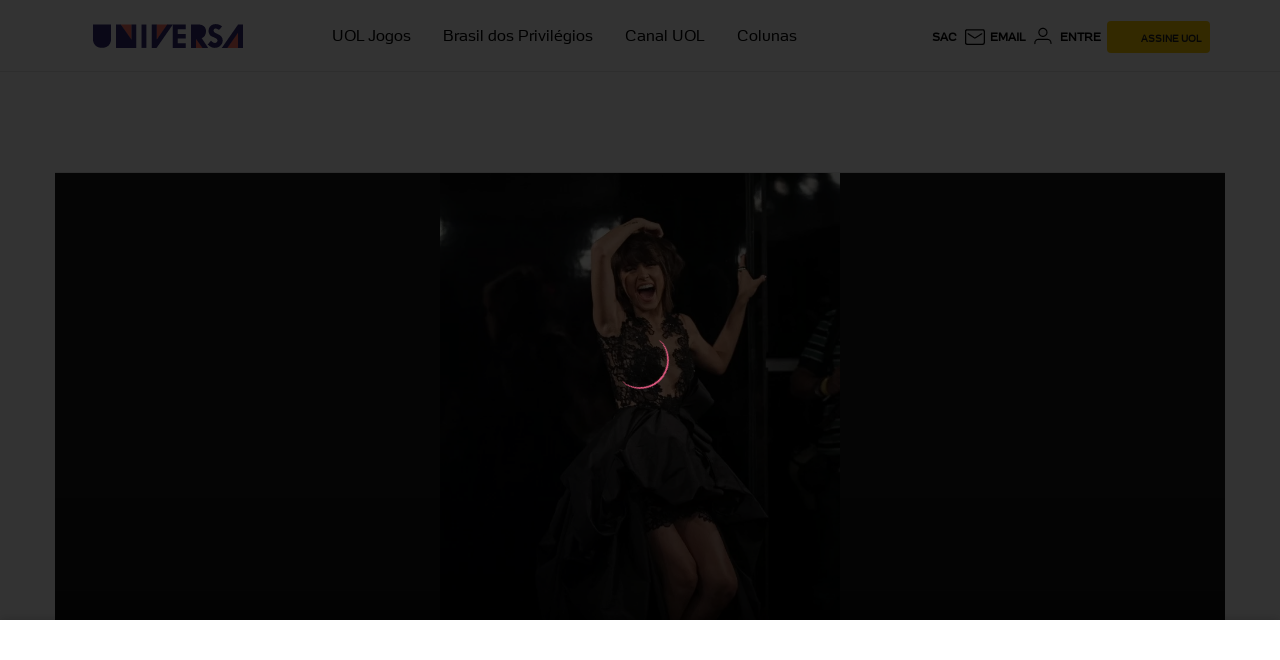

--- FILE ---
content_type: text/html;charset=UTF-8
request_url: https://www.uol.com.br/universa/album/2014/04/12/3-edicao-da-feira-casamoda-noivas-tem-desfile-com-maria-casadevall.htm?foto=13
body_size: 91912
content:
<!DOCTYPE html> <html lang="pt-br"> <head><meta charset="utf-8"><meta http-equiv="Content-Type" content="text/html; charset=utf-8"><script>window.adsType = 'pushAds';
        window.pushAds = window.pushAds || [];</script><script>var _comscore = _comscore || [];
        _comscore.push({
            c1: "2",
            c2: "6036356",
            options: {
                enableFirstPartyCookie: true,
                bypassUserConsentRequirementFor1PCookie: true
            }
        });
        (function () {
            var s = document.createElement("script"),
                el = document.getElementsByTagName("script")[0];
            s.async = true;
            s.src = "https://sb.scorecardresearch.com/cs/6036356/beacon.js";
            el.parentNode.insertBefore(s, el);
        })();</script>   <title>Fotos: 3ª edição da feira Casamoda Noivas tem desfile com Maria Casadevall - 12/04/2014 - UOL Universa</title><link rel="preconnect" href="https://stc.uol.com" crossorigin="anonymous"><link rel="preconnect" href="https://c.jsuol.com.br" crossorigin="anonymous"><link rel="preconnect" href="https://conteudo.jsuol.com.br" crossorigin="anonymous"><link rel="preconnect" href="https://conteudo.imguol.com.br" crossorigin="anonymous"><link rel="preconnect" href="https://me.jsuol.com.br" crossorigin="anonymous"><link rel="preconnect" href="https://www.google-analytics.com" crossorigin="anonymous"><link rel="dns-prefetch" href="https://stc.uol.com"><link rel="dns-prefetch" href="https://c.jsuol.com.br"><link rel="dns-prefetch" href="https://conteudo.jsuol.com.br"><link rel="dns-prefetch" href="https://conteudo.imguol.com.br"><link rel="dns-prefetch" href="https://me.jsuol.com.br"><link rel="dns-prefetch" href="https://www.google-analytics.com"><link rel="dns-prefetch" href="//securepubads.g.doubleclick.net.com"><link rel="dns-prefetch" href="https://tm.uol.com.br"><link rel="dns-prefetch" href="https://tm.jsuol.com.br">  <link rel="preload" href="https://stc.uol.com/c/webfont/projeto-grafico/v2/icones-setas/uol-icones-setas.woff?v6" as="font" crossorigin="anonymous" type="font/woff">  <link rel="preload" href="https://stc.uol.com/c/webfont/projeto-grafico/uol-font/verticais/dosis-300-v6.woff2" as="font" crossorigin="anonymous" type="font/woff2">  <link rel="preload" href="https://stc.uol.com/c/webfont/projeto-grafico/uol-font/verticais/dosis-500-v6.woff2" as="font" crossorigin="anonymous" type="font/woff2">  <link rel="preload" href="https://stc.uol.com/c/webfont/projeto-grafico/uol-font/uol-text-regular.woff2?v5" as="font" crossorigin="anonymous" type="font/woff2">  <link rel="preload" href="https://stc.uol.com/c/webfont/projeto-grafico/uol-font/verticais/Montserrat/Montserrat-Light.woff2" as="font" crossorigin="anonymous" type="font/woff2">  <link rel="preload" href="https://stc.uol.com/c/webfont/projeto-grafico/uol-font/verticais/Montserrat/Montserrat-Regular.woff2" as="font" crossorigin="anonymous" type="font/woff2">  <link rel="preload" href="https://stc.uol.com/c/webfont/projeto-grafico/uol-font/verticais/Montserrat/Montserrat-Medium.woff2" as="font" crossorigin="anonymous" type="font/woff2">  <link rel="preload" href="https://stc.uol.com/c/webfont/projeto-grafico/uol-font/verticais/Montserrat/Montserrat-SemiBold.woff2" as="font" crossorigin="anonymous" type="font/woff2">  <link rel="preload" href="https://stc.uol.com/c/webfont/projeto-grafico/uol-font/verticais/Montserrat/Montserrat-Bold.woff2" as="font" crossorigin="anonymous" type="font/woff2">   <link rel="preload" href="https://me.jsuol.com.br/aud/uolestacoes.js" as="script" crossorigin="anonymous"><link rel="preload" href="//c.jsuol.com.br/assets/?loadComponent=media&contentType=js&tpl=assets/dist/libs/jquery.min&cache=202601232125" as="script" crossorigin="anonymous"><link rel="preload" href="//c.jsuol.com.br/assets/?loadComponent=media&contentType=js&tpl=assets/dist/audience/audience.min&cache=202601232125" as="script" crossorigin="anonymous">   <meta property="fb:pages" content="120098554660">    <meta property="fb:pages" content="21539158238">    <meta property="fb:pages" content="146391125938238">    <meta property="fb:pages" content="702958396425837">    <meta property="fb:pages" content="115401215190141">    <meta property="fb:pages" content="221456874659747">    <meta property="fb:pages" content="124493634232128">    <meta property="fb:pages" content="123014924007">    <meta property="fb:pages" content="124400289445">    <meta property="fb:pages" content="143813098922">    <meta property="fb:pages" content="112341259449730">    <meta property="fb:pages" content="357889721305340">    <meta  name="referrer" content="no-referrer-when-downgrade">  <meta  name="description" content="Universa, a nova plataforma do UOL para a mulher que protagoniza um mundo em evolução. Discussões sobre caminhos para que cada mulher possa levar a vida do jeito que ela quiser. Reportagens especiais, entrevistas, experiências e reflexões com um novo olhar sobre o mundo, além de momentos de descontração e histórias divertidas sobre o que está rolando com os famosos">  <meta  name="robots" content="index,follow,max-image-preview:large">  <meta  http-equiv="X-UA-Compatible" content="IE=edge,chrome=1">  <meta  name="viewport" content="width=device-width, viewport-fit=cover, initial-scale=1.0, user-scalable=yes, minimum-scale=1.0, maximum-scale=10.0">  <meta  name="format-detection" content="telephone=no">  <meta  name="google-site-verification" content="uPoEEmwsmGUXmhtQSbPK1DFcI9TNUZB19rqvpshC4vw">  <meta  name="p:domain_verify" content="3773adcdaf781c767a0dca14277f9101">  <meta  name="msapplication-tap-highlight" content="no">  <meta  property="fb:app_id" content="190329594333794">  <meta  property="og:name" content="UOL">  <meta  property="og:title" content="3ª edição da feira Casamoda Noivas tem desfile com Maria Casadevall">  <meta  property="og:description" content="(11.abr.2014) Nova coleção do estilista Lucas Anderi homenageia as mulheres libanesas. A peça foi apresentada na 3ª edição da feira Casamoda">  <meta  property="og:image" content="https://conteudo.imguol.com.br/c/entretenimento/2014/04/12/11abr2014-nova-colecao-do-estilista-lucas-anderi-homenageia-as-mulheres-libanesas-a-peca-foi-apresentada-na-3-edicao-da-feira-casamoda-1397323883745_615x300.jpg">  <meta  property="og:image:width" content="615">  <meta  property="og:image:height" content="300">  <meta  property="og:url" content="https://www.uol.com.br/universa/album/2014/04/12/3-edicao-da-feira-casamoda-noivas-tem-desfile-com-maria-casadevall.htm">  <meta  property="og:type" content="article">  <meta  property="og:locale" content="pt_BR">  <meta  property="article:publisher" content="https://www.facebook.com/UOL">  <meta  property="article:opinion" content="false">  <meta  name="twitter:title" content="3ª edição da feira Casamoda Noivas tem desfile com Maria Casadevall">  <meta  name="twitter:description" content="(11.abr.2014) Nova coleção do estilista Lucas Anderi homenageia as mulheres libanesas. A p...">  <meta  name="twitter:image" content="https://conteudo.imguol.com.br/c/entretenimento/2014/04/12/11abr2014-nova-colecao-do-estilista-lucas-anderi-homenageia-as-mulheres-libanesas-a-peca-foi-apresentada-na-3-edicao-da-feira-casamoda-1397323883745_615x300.jpg">  <meta  name="twitter:card" content="summary_large_image">  <meta  name="twitter:site" content="universa_uol">    <link  rel="shortcut icon" href="//conteudo.imguol.com.br/c/_layout/favicon/uol2021.ico" type="image/x-icon">  <link  rel="canonical" href="https://www.uol.com.br/universa/album/2014/04/12/3-edicao-da-feira-casamoda-noivas-tem-desfile-com-maria-casadevall.htm">    <style type="text/css">/* !color-cp:back-to-top */.back-to-top{bottom:8px;position:fixed;right:8px;z-index:121}.back-to-top .box{display:block;background:rgba(26,26,26,.8);border:none;color:#fff;font-size:16px;height:40px;line-height:14px;width:40px}.back-to-top .box i{font-size:16px;margin:0 12px}.back-to-top .box span{display:block;font-size:11px;font-weight:400;text-align:center}@media (max-width:767px){.back-to-top .box i{display:inline-block}}.back-to-top .box{padding:6px 0 0}.back-to-top[data-show=false]{visibility:hidden}@media (min-width:992px){.back-to-top .box{background:#1a1a1a;height:50px;line-height:17px;padding-top:6px;transition:.5s;width:50px}.back-to-top .box i{font-size:20px;margin:0 15px}.back-to-top .box span{font-size:14px;line-height:19px}.back-to-top .box:hover{background-color:rgba(26,26,26,.8);color:#fff}}/* !end-color-cp:back-to-top *//* !color-cp:bannersticky */.model-base-bnr{height:75px}@media (min-width:768px){.model-base-bnr{height:126px}}@media (min-width:992px){.model-base-bnr{height:287px}}.bannersticky-wrapper{position:absolute;top:0;width:100%;height:135px}@media (min-width:768px){.bannersticky-wrapper{height:170px}}@media (min-width:992px){.bannersticky-wrapper{height:386px}}.bannersticky-wrapper.fixed{position:absolute;top:0;height:75px;z-index:999999;transition:all .5s ease-in}.bannersticky-top-container{background-image:url(https://conteudo.imguol.com.br/c/_layout/v2/ads/bg-listras.png);position:sticky;position:-webkit-sticky;position:-moz-sticky;position:-ms-sticky;position:-o-sticky;top:0;z-index:6000007}@media screen and (-webkit-min-device-pixel-ratio:0) and (min-resolution:0.001dpcm){.bannersticky-top-container{background-image:url(https://conteudo.imguol.com.br/c/_layout/v2/ads/bg-listras.webp)}}.bannersticky-top-container .bannersticky-top{min-height:75px;position:relative}.bannersticky-top-container .bannersticky-top .ads{margin:0 auto;padding:10px 0}.bannersticky-top-container .bannersticky-top .chapeu{display:none}.bannersticky-top-container.is-absolute{position:absolute;width:100%}@media (min-width:768px){.bannersticky-top-container{min-height:126px}.bannersticky-top-container .bannersticky-top{min-height:126px}.bannersticky-top-container .bannersticky-top .chapeu{display:block}.bannersticky-top-container .bannersticky-top .ads{padding:0 0 10px 0}}@media (min-width:992px){.bannersticky-top-container .bannersticky-top{height:287px;width:100%}.bannersticky-top-container .bannersticky-top .chapeu{padding-top:2px}.bannersticky-top-container .bannersticky-top.ignore-header.ads-stick{position:absolute!important;top:135px!important}.bannersticky-top-container .bannersticky-top .ads-wrapper{position:relative;transform:translate(0,-50%);top:50%}.bannersticky-top-container .bannersticky-top .ads{margin:0!important}}@media (min-width:768px){.bannersticky-wrapper.fixed{height:126px}}@media (min-width:992px){.bannersticky-wrapper.fixed{height:289px}}/* !end-color-cp:bannersticky *//* !color-cp:disclaimer-exclusive-content */.info-exclusive-content{display:flex;align-items:center;justify-content:space-between;background-color:#ffea93;margin-bottom:30px;padding:0 9px;height:40px;width:100%}.info-exclusive-content-button,.info-exclusive-content-text{text-transform:uppercase;font-family:UOLtext}.info-exclusive-content-text{display:flex;align-items:center;height:22px;padding-right:5px;background-color:#ffce00;border-radius:2px}.info-exclusive-content-text span{font-weight:400;font-size:10px;color:#202020;line-height:11px}.info-exclusive-content-icon{align-self:stretch;width:auto;margin:5px 5px 0}.info-exclusive-content-button-wrapper{display:flex}.info-exclusive-content-button{width:51px;height:22px;text-transform:uppercase;background-color:#000;color:#ffea93;padding:5px;border-radius:2px;border-style:none;font-size:10px;font-weight:700;cursor:pointer}.info-exclusive-content-button:before{content:'assine'}@media (min-width:768px){.info-exclusive-content-button{width:78px;height:21px}.info-exclusive-content-button:before{content:'assine uol'}}/* !end-color-cp:disclaimer-exclusive-content *//* !color-cp:header */.header .products li:last-child{right:25px}.header .signin{font-family:UOLText;font-weight:700;font-size:10px}.header .signin .crown-icon{fill:#000;width:16px;height:16px;margin-right:8px}.header .signin span{font-family:UOLText;font-weight:700;font-size:10px}.header .services{display:flex;align-items:center}.header.no-bottom{margin-bottom:0}.station .header .signin a{background:#ffce00}.station .header .signin a .crown-icon{fill:#000;vertical-align:sub}.esporte .header .services li.signin .crown-icon{fill:#ffce00;vertical-align:sub}.esporte .header .services li.signin a{background:#000;color:#ffce00}.newsletter .black.jupiter .over .contextualLinks li a,.newsletter .black.jupiter .over .header-services .services li:not(.signin) a,.newsletter .black.jupiter .over .widget-container .widget-username{color:#fff}.newsletter .black.jupiter .over .contextualLinks li a svg,.newsletter .black.jupiter .over .header-services .services li:not(.signin) a svg,.newsletter .black.jupiter .over .widget-container .widget-username svg{fill:#fff}.newsletter .black.jupiter .over .contextualLinks li a:hover,.newsletter .black.jupiter .over .header-services .services li:not(.signin) a:hover,.newsletter .black.jupiter .over .widget-container .widget-username:hover{color:#e6e6e6}.header.sticky{position:-webkit-sticky;position:sticky;z-index:99999;top:-115px}.header.sticky.down{top:0;transition:top .2s linear}.header.sticky.up{top:-115px;transition:top .2s linear}.header.fixed{position:relative;width:100%;z-index:99999}.header.fixed .container,.header.fixed .header-logo,.header.fixed .header-menu-lateral,.header.fixed .station,.header.fixed .under{transition:all .2s ease-in}.header.fixed .header-logo{z-index:999}.header.fixed .over{position:relative}.header.fixed .widget .sidebar-links-list{position:fixed!important;background:#fff}.header .header-fixed-vertical{height:0}.header .header-fixed-vertical .vertical-fixed{visibility:visible;top:-56px;position:fixed;transition:all 667ms ease-in-out,visibility 0s linear 0s}.header.scrolling{top:0}.header.vertical-scrolling{width:100%;max-height:56px;height:56px;min-height:auto!important;margin-bottom:0!important;top:-56px;border-bottom:1px solid #e6e6e6;box-shadow:none!important;background-color:#fff;z-index:9999}.header.vertical-scrolling>.container{height:inherit;min-height:auto}.header.vertical-scrolling>.container .over{padding:0!important}.header.vertical-scrolling>.container .over .header-menu-lateral .header-menu .menu-layer{margin-top:5px}.header.vertical-scrolling>.container .over .header-services{opacity:1}.header.vertical-scrolling>.container .over .header-services ul.services{display:flex;align-items:center}.header.vertical-scrolling .header-menu:nth-child(2){display:none}.header.vertical-scrolling .line{display:none!important}.header .header-services{z-index:9;opacity:0}.header .products li.search,.header .services li.search{z-index:3;position:relative;cursor:pointer}.header .products li.search:after,.header .services li.search:after{content:'Busca'}.header .email,.header .sac{display:block;position:relative;z-index:3}.header .signin{line-height:22px}.header .signin a{background:#ffce00;border-radius:4px;line-height:29px;display:flex;align-items:center;height:32px;color:#202020}.header .signin a svg{fill:#202020}.header .signin a span{padding-left:2px;padding-top:2px}.header .mail-notification em{color:#fff;font-style:normal;position:absolute;top:-4px;left:16px;padding:0 4px;background-color:#d5150b;border-radius:13px;font-weight:400;line-height:13px;text-align:center;letter-spacing:.1px;font-size:10px;box-shadow:1px 1px 3px 0 rgba(0,0,0,.2);z-index:1;min-width:12px}.header-slot:not(:empty){margin-top:-25px}.header-slot.app{margin-top:0}@media (max-width:767px){.header.fixed .header-menu.thin .menu-wrapper{position:fixed}.header.fixed .header-menu.thin .submenu{position:absolute}}@media (min-width:768px) and (max-width:991px){.header.fixed .header-menu.thin .menu-wrapper{position:fixed}.header.fixed .header-menu.thin .submenu{position:absolute}}.header{margin-bottom:25px;top:0;position:relative}.header .header-logo,.header .menu-item{z-index:5}.header .header-menu-lateral{z-index:101}.header.to-float{position:absolute;top:0;left:0;right:0;z-index:2}.header.bg-video .bg-video-container{display:block;position:absolute;top:0;left:0;width:100%;height:100%;overflow:hidden;pointer-events:none;z-index:-1}.header.bg-video .bg-video-container video{position:absolute;object-fit:fill;min-height:100%;width:100vw;top:0;left:0}.header .over{align-items:center;display:flex;width:100%;min-height:50px;display:-webkit-flex;-webkit-align-items:center}.header .over>div{flex:3}.header .over>div:nth-child(2){flex:3;text-align:left}.header .over>div:last-child{margin-top:-11px}@media (max-width:375px){.header .over .header-menu-lateral{flex:initial}}.header .products,.header .services{position:relative}.header .products li,.header .services li{float:left;display:block;font-size:11px;text-transform:uppercase}.header .products li:not(:first-child),.header .services li:not(:first-child){margin-left:6px}.header .products li.signin>a,.header .services li.signin>a{color:#202020;font-weight:700;font-size:10px;padding:10px 8px}.header .products li.signin>a span:last-child,.header .services li.signin>a span:last-child{display:none}.header.reverse .products a,.header.reverse .products li,.header.reverse .services a,.header.reverse .services li{color:#000}.header.reverse .products svg,.header.reverse .services svg{fill:#000}.header.reverse-white .products a,.header.reverse-white .products li,.header.reverse-white .services a,.header.reverse-white .services li{color:#fff}.header.reverse-white .products svg,.header.reverse-white .services svg{fill:#fff}.header.reverse-white .products li.signin a,.header.reverse-white .services li.signin a{color:#202020}.header.reverse-white .products li.signin a svg,.header.reverse-white .services li.signin a svg{fill:#202020}.header .services{float:right}.header .services svg{width:24px;height:24px;vertical-align:top}.header-slot:not(:empty){margin-bottom:25px}body .header.backdrop-dark,body .header.backdrop-light,body .header.gradient,body .header.white{min-height:initial;background-image:none;max-height:60px}body .header.backdrop-light{background-color:rgba(255,255,255,.3)}body .header.backdrop-dark{background-color:rgba(0,0,0,.2)}body .header.backdrop-dark:after,body .header.backdrop-light:after{content:'';width:100%;height:100%;position:absolute;top:0;left:0;-webkit-backdrop-filter:blur(10px);backdrop-filter:blur(10px)}body .header.white{background-color:#fff}.blog-header-container{margin-top:-25px}@media (max-width:767px){.header .container{max-width:initial;padding-left:0;padding-right:0}.header .services li.widget{margin-left:7px;width:24px}.header .mail-notification em{top:-5px}.header #widgetNotify .widgetUOLAvatarProduct .widget-container .widget-username{max-width:0}.header ul.services{margin-right:8px}.header ul.services li.signin>a{max-width:65px;padding:5px 4px}.header ul.services li.signin>a .crown-icon{margin:0;min-width:10px}.header .over>div{flex:initial;flex-basis:38px}.header .header-fixed-vertical,.header .vertical-scrolling{display:flex;justify-content:center;align-items:center}.header .header-fixed-vertical .container,.header .vertical-scrolling .container{top:0!important}}@media (min-width:768px) and (max-width:991px){.header .container{max-width:initial;padding-left:0;padding-right:0}.header .services li.widget{margin-left:7px;width:24px}.header .mail-notification em{top:-5px}.header #widgetNotify .widgetUOLAvatarProduct .widget-container .widget-username{max-width:0}.header ul.services{margin-right:8px}.header ul.services li.signin>a{max-width:65px;padding:5px 4px}.header ul.services li.signin>a .crown-icon{margin:0;min-width:10px}.header .over>div{flex:initial;flex-basis:38px}.header .header-fixed-vertical,.header .vertical-scrolling{display:flex;justify-content:center;align-items:center}.header .header-fixed-vertical .container,.header .vertical-scrolling .container{top:0!important}}@media (max-width:767px){.header .over>div:nth-child(2){text-align:left;width:100%}.header .over>div:nth-child(2) .station{max-width:100%;white-space:nowrap;overflow:hidden;text-overflow:ellipsis}.header .over>div:nth-child(2) .logo .alignment .station-svg{max-width:140px}.header.vertical-scrolling>.container{width:100%;top:-30%}.header.vertical-scrolling>.container .over{height:inherit}.header.vertical-scrolling>.container .over .menu-layer{padding-top:15px}}@media screen and (max-width:321px){.header .signin a .crown-icon.for-320{display:none}.header .over>div:nth-child(2) .station{max-width:79px}}@media (max-width:767px){.header .signin .crown-icon{vertical-align:sub}.header .signin .crown-icon.crown-signin{margin-right:0}}@media (min-width:768px) and (max-width:991px){.header .signin .crown-icon{vertical-align:sub}.header .signin .crown-icon.crown-signin{margin-right:0}.header .over>div{flex-basis:38px;flex-grow:0;flex-shrink:0}.header .over .services li.signin{margin-right:10px}.header .services li.widget{margin-right:8px}}@media (min-width:768px){body .header.vertical-scrolling>.container .over{height:inherit}body .header.vertical-scrolling>.container .over .header-menu-lateral{flex:1}body .header.vertical-scrolling>.container .over .header-logo{flex:1}body .header.vertical-scrolling>.container .over .header-services{flex:20}}@media (min-width:992px){.nossa .header .logo.thin .alignment a.logo-svg{right:0}body .header.fixed>.container{height:auto}body .header.fixed .logo .station{display:none}body .header.scrolling .header-logo,body .header.scrolling .header-menu-lateral,body .header.scrolling .under{opacity:0}body .header.scrolling>.container{min-height:unset}body .header.vertical-scrolling>.container .logo .station-link{width:83%}body .header.vertical-scrolling>.container .logo .uol-link{width:16%;min-height:57%}body .header.vertical-scrolling>.container .logo .station-svg{width:159px;height:28px;margin-right:0}body .header.vertical-scrolling>.container .logo .uol-svg{width:31px;height:16px}body .header.sticky{top:-300px}body .header.sticky.up{top:-300px}body .header:not(.thin) .over>div{order:2}body .header:not(.thin) .over>div.header-menu-lateral{flex:5}body .header:not(.thin) .over>div:nth-child(2){order:1;text-align:left}body .header:not(.thin) .over>div:nth-child(2).header-logo{flex-grow:0;flex-basis:72px;flex-shrink:0;margin-right:40px}body .header:not(.thin) .over>div .services li.signin a span{display:inline-block}body .header .over>div:nth-child(2){flex:1}body .header .products li,body .header .services li{font-size:12px}body .header .products li:hover svg,body .header .products li:hover::after,body .header .products li:hover>a,body .header .services li:hover svg,body .header .services li:hover::after,body .header .services li:hover>a{opacity:.8}body .header.thin .services{margin-right:15px}body .header.thin .services li.signin>a span{display:inline-block}body .header.simple,body .header.simple-link{max-height:62px}body .header.simple .over .header-menu-lateral,body .header.simple-link .over .header-menu-lateral{flex-basis:38px;flex-grow:0;flex-shrink:0}body .header.simple .over .header-logo,body .header.simple-link .over .header-logo{text-align:left;flex:2}body .header.simple-link .stations{flex:3;display:flex;justify-content:flex-end}body .header.simple-link .stations a{text-transform:uppercase;font-size:12px;padding:0 10px}body .header.simple-link .stations a:last-child{padding-right:20px}body .header.simple-link .header-services{flex-basis:330px;flex-grow:0}body .header .services.search-on{min-height:30px}body .header .services.search-on .search>svg{display:none}body .header .services.search-on .search:after{content:''}body .header .services.search-on form{display:block}body .header .services.search-on li.search{width:290px}body .header .services.search-on li:not(.search){display:none}body .header .email:after{content:'email';vertical-align:top}body .header form{display:none;position:absolute;top:0;left:0;right:0;bottom:0}body .header form input[name=term]{width:100%;border:none;color:#fff;font-size:14px;background:rgba(0,0,0,.2);padding:7px 15px}body .header form input[name=term]::placeholder{color:#fff;text-transform:initial}body .header form button{background:0 0;border:none;position:absolute;right:5px;top:4px}}@media (min-width:992px) and (max-width:1229px){.header .products li:last-child{right:25px}}body .header.jupiter{color:#000;background-image:none!important;position:relative;width:100%;z-index:999;border-bottom:1px solid #e6e6e6;max-height:72px;background-color:#fff}body .header.jupiter .logo img.logo,body .header.jupiter .logo img.station{width:100%;height:46px}@media (max-width:767px){body .header.jupiter{max-height:60px}body .header.jupiter .logo img.logo,body .header.jupiter .logo img.station{height:35px}}body .header.jupiter .over{height:72px;font-family:UOLText,sans-serif,Arial}@media (max-width:767px){body .header.jupiter .over{height:60px}}body .header.jupiter .over .header-logo{text-align:left;flex:1}body .header.jupiter .over .contextualLinks{display:flex;flex:3;justify-content:center;font-size:16px}body .header.jupiter .over .contextualLinks li{margin-right:32px}body .header.jupiter .over .contextualLinks li a{color:#000;font-weight:400}body .header.jupiter .over .contextualLinks li a:hover{color:#d6001e}body .header.jupiter .over .contextualLinks li:last-child{margin-right:0}body .header.jupiter .over ul.services{display:flex}body .header.jupiter .over .header-services{flex:2;padding-top:0;height:32px;font-weight:700;margin-top:2px}body .header.jupiter .over .header-services li.signin a{background-color:#ffce00;color:#202020}body .header.jupiter .over .header-services li.signin a .crown-icon{fill:#202020}body .header.jupiter .over .header-services .widget-profile #widgetNotify .widgetUOLAvatarProduct .widget-container .widget-username,body .header.jupiter .over .header-services a{font-weight:700}body .header.jupiter.special{margin-bottom:0}body .header.jupiter.reverse-white .services a{color:#202020}body .header.jupiter.reverse-white .services svg{fill:#202020}body .header.jupiter.toca{background-color:#ffce00;border-bottom-color:#000}@media (max-width:767px){body.economia .header.jupiter+.header-slot:not(:empty){margin-top:0}}body.olimpiadas .header.jupiter{padding:0 10px;box-shadow:none}body.olimpiadas .header.jupiter .over{font-family:UOLText,sans-serif,Arial;padding-top:0}body.olimpiadas .header.jupiter .over .header-menu-lateral{flex-basis:45px}@media (max-width:767px){body.olimpiadas .header.jupiter .over .logo.reverse .alignment{width:82px}}body.olimpiadas .header.jupiter .header-menu:not(.cancel-measures-vertical).thin .menu-action{margin-left:0}@media (max-width:767px){body.olimpiadas .header.jupiter{margin-bottom:-10px}}body.olimpiadas .header.special .over .services li.signin a{background:#000;color:#ffce00}body.toca .header.jupiter .over .services li.signin .crown-icon{fill:#ffce00;vertical-align:sub}body.toca .header.jupiter .over .services li.signin a{background:#000;color:#ffce00}body.toca .header.jupiter .over .contextualLinks li a:hover{color:#008780}/* !end-color-cp:header *//* !color-cp:header-menu */.header.fixed .header-menu .submenu{position:fixed;z-index:9999}.header-menu{z-index:2}.header-menu ::-webkit-scrollbar{height:0;display:none}.header-menu:not(.min) .menu-wrapper{max-height:1000px}.header-menu.min .menu-wrapper{border-radius:5px;max-height:350px}.header-menu.hrz .menu-wrapper{display:flex;overflow-x:auto;overflow-y:hidden}.header-menu.hrz:not(.hasScroll) .menu-wrapper{justify-content:center}.header-menu.hrz:not(.center) .menu-item{flex-grow:1}.header-menu.hrz.center .menu-item{padding:12px 0}.header-menu.hrz.center .menu-item>a{padding:5px 11px}.header-menu.hrz .menu-item>a{display:block;font-size:12px;font-weight:700;letter-spacing:.6px;padding:17px 0;position:relative;text-align:center;text-transform:uppercase;white-space:nowrap}.header-menu.hrz .menu-item.active>a,.header-menu.hrz .menu-item:hover>a{background-color:rgba(0,0,0,.1)}.header-menu.hrz .submenu{background:#fff;box-shadow:0 4px 8px 0 rgba(0,0,0,.25);padding-top:20px;padding-bottom:20px;position:absolute;z-index:5}.header-menu.hrz .submenu .submenu-title{font-size:14px;letter-spacing:normal}.header-menu.hrz .submenu .submenu-title a{font-size:14px;letter-spacing:.6px}.header-menu.hrz .submenu a{font-size:16px}.header-menu.hrz .submenu-item{flex-grow:1;padding-left:20px;padding-right:20px}.header-menu.hrz .submenu-item:first-child{min-width:240px}.header-menu.hrz .submenu-item:not(:first-child){min-width:170px}.header-menu.hrz .submenu-item:not(:first-child) li a{font-size:14px;line-height:2.07}.header-menu.hrz .submenu-item:not(:first-child) li a:not(:hover){color:#666}.header-menu.hrz .submenu-item:not(:last-child){border-right:1px solid #e6e6e6}.header-menu.hrz .submenu-item.merge ul:not(:last-child){margin-bottom:15px}.header-menu.hrz .times{width:160px}.header-menu.hrz .times li:nth-child(4n){margin-right:0}.vertical .header-menu:not(.cancel-measures-vertical) .assine-vitrine-fixa b{line-height:.8}.vertical .header-menu:not(.cancel-measures-vertical).hrz .menu-wrapper{border-top:0;border-color:rgba(0,0,0,.1)}.vertical .header-menu:not(.cancel-measures-vertical).hrz .menu-item>a{font-size:14px}.vertical .header-menu:not(.cancel-measures-vertical).hrz .menu-item>a:not(:hover){color:#1a1a1a}.vertical .header-menu:not(.cancel-measures-vertical).hrz .menu-item .active>a,.vertical .header-menu:not(.cancel-measures-vertical).hrz .menu-item:hover>a{background:0 0}.vertical .header-menu:not(.cancel-measures-vertical).hrz .menu-item:first-child a{padding-left:0}.vertical .header-menu:not(.cancel-measures-vertical).hrz .menu-item:last-child a{padding-right:0}.vertical .header-menu:not(.cancel-measures-vertical).thin{text-transform:uppercase;max-height:52px}.vertical .header-menu:not(.cancel-measures-vertical).thin .menu-back{font-size:16px;font-weight:700;letter-spacing:.7px}.vertical .header-menu:not(.cancel-measures-vertical).thin .menu-back svg{fill:#666}.vertical .header-menu:not(.cancel-measures-vertical).thin .menu-action{font-size:12px;width:0;padding:9px 0;margin-left:-9px}.vertical .header-menu:not(.cancel-measures-vertical).thin .menu-action .menu-closed{fill:#000}.vertical .header-menu:not(.cancel-measures-vertical).thin.opened .menu-action{padding:9px 0}.vertical .header-menu:not(.cancel-measures-vertical).thin.opened .menu-action .menu-opened{fill:#000}.vertical .header-menu:not(.cancel-measures-vertical).thin li.active{border-color:#fff}.vertical .header-menu:not(.cancel-measures-vertical).thin li.active>a{align-items:center;display:flex;font-size:16px}.vertical .header-menu:not(.cancel-measures-vertical).thin li.active>a:after{content:'';display:block;flex:1;height:4px;margin-left:10px;width:100%}.vertical .header-menu:not(.cancel-measures-vertical).thin .menu-item a,.vertical .header-menu:not(.cancel-measures-vertical).thin .submenu-item a{font-size:14px;font-weight:500;letter-spacing:.6px;line-height:2.6}.vertical .header-menu:not(.cancel-measures-vertical).thin .menu-back,.vertical .header-menu:not(.cancel-measures-vertical).thin .menu-item a:not(:hover),.vertical .header-menu:not(.cancel-measures-vertical).thin .submenu h4,.vertical .header-menu:not(.cancel-measures-vertical).thin .submenu h4 a:not(:hover){color:#666}.vertical .header-menu.thin .submenu{text-transform:uppercase}.vertical .header-menu.thin .submenu .submenu-item:first-of-type .submenu-title{font-size:17px;margin-bottom:0;margin-top:-10px;border-bottom:none}.vertical .header-menu.thin .submenu .submenu-item:first-of-type .submenu-title a{font-weight:700;color:#666}.vertical .header-menu.thin .submenu .submenu-item:first-of-type .submenu-title svg{width:20px;height:20px;margin-top:0}.vertical .header-menu.thin .submenu .submenu-item .submenu-title{font-size:17px;text-transform:uppercase;font-weight:700}.vertical .header-menu.thin .submenu .submenu-item .submenu-title a{font-size:16px}.vertical .header-menu.thin .submenu a{font-weight:300}.vertical .header-menu.thin .submenu .menu-back{font-weight:700;font-size:16px}.vertical.dark .header-menu.thin .menu-item .menu-back,.vertical.dark .header-menu.thin .menu-item a{text-transform:none}.vertical.dark .header-menu.hrz .menu-item:hover.has-submenu>a:after{border:none}.header-menu .submenu{display:none}.header-menu .submenu a{color:#1a1a1a;font-weight:400}.header-menu .submenu .submenu-title{color:#000;font-size:19px;letter-spacing:.9px;font-weight:400;line-height:2.3;text-transform:uppercase}.header-menu .submenu .submenu-title a{align-items:center;display:flex}.header-menu .submenu .submenu-title a:not(:hover){color:#000}.header-menu .submenu .submenu-title svg{height:20px;width:20px}.header-menu .assine-vitrine-fixa h4{font-size:14px;line-height:normal;letter-spacing:.6px;margin-bottom:15px}.header-menu .assine-vitrine-fixa li a{font-size:14px}.header-menu .assine-vitrine-fixa li:first-child{margin-bottom:15px}.header-menu .assine-vitrine-fixa li:last-child{padding-top:20px;max-width:225px}.header-menu .assine-vitrine-fixa li:last-child a{font-size:16px;line-height:1.5px}.header-menu .assine-vitrine-fixa b{display:block;color:#000;font-size:22px;line-height:1.32}.header-menu .menu-action{user-select:none;cursor:pointer}.header-menu.thin .menu-action{cursor:pointer;font-weight:600;display:inline-block;font-size:10px;height:100%;letter-spacing:.6px;padding:13px 0;text-transform:uppercase;text-align:center;width:54px}.header-menu.thin .menu-action .menu-closed{display:inline-block;height:24px;vertical-align:middle;width:36px}.header-menu.thin .menu-action .menu-opened{display:none}.header-menu.thin.white .menu-action{background-color:transparent}.header-menu.thin.white .menu-layer{background:rgba(0,0,0,.6)}.header-menu.thin.black .menu-action{background-color:transparent}.header-menu.thin.transparent .menu-action{background-color:transparent}.header-menu.thin.reverse.opened .menu-action .menu-opened{fill:#000}.header-menu.thin.reverse .menu-action{color:#000}.header-menu.thin.reverse .menu-action svg{fill:#000}.header-menu.thin.reverse-white.opened .menu-action .menu-opened{fill:#fff}.header-menu.thin.reverse-white .menu-action{color:#fff}.header-menu.thin.reverse-white .menu-action svg{fill:#fff}.header-menu.thin .menu-layer{display:none;left:0;overflow:hidden;position:absolute;width:100%;z-index:101;background:rgba(0,0,0,.6)}.header-menu.thin.opened .menu-layer{display:block}.header-menu.thin.opened .menu-action{padding:18px 0}.header-menu.thin.opened .menu-action:before{content:''}.header-menu.thin.opened .menu-action .menu-closed{display:none}.header-menu.thin.opened .menu-action .menu-opened{display:inline-block;height:26px;vertical-align:middle;width:26px}.header-menu.thin .menu-wrapper{background:#fff;box-shadow:4px 0 9px 0 rgba(0,0,0,.4);height:calc(100vh - 137px);overflow-x:hidden;padding:15px 20px;position:relative;width:270px}.header-menu.thin .menu-wrapper.opened{overflow:hidden}.header-menu.thin li.active{margin-left:-20px;padding-left:16px}.header-menu.thin .menu-item>a{font-size:18px;line-height:2.2;font-weight:400}.header-menu.thin .menu-item>a:not(:hover){color:#000}.header-menu.thin .submenu{background:#fff;display:block;height:100%;overflow:auto;padding:20px;position:absolute;left:270px;top:0;transition:left .2s;width:100%;z-index:5}.header-menu.thin .submenu .submenu-item:first-of-type .submenu-title{font-size:22px;margin-bottom:10px;margin-top:-15px;border-bottom:1px solid #e6e6e6}.header-menu.thin .submenu .submenu-item:first-of-type .submenu-title a{font-weight:400}.header-menu.thin .submenu .submenu-item:first-of-type .submenu-title svg{width:28px;height:28px;margin-top:2px}.header-menu.thin .submenu.opened{left:0}.header-menu.thin .submenu .submenu-title{font-size:16px;text-transform:initial;font-weight:700}.header-menu.thin .submenu .submenu-title a{font-weight:700}.header-menu.thin .submenu a{line-height:2.2}.header-menu.thin .submenu a:not(:hover){color:#666}.header-menu.thin .submenu h4 a:not(:hover){color:#000}.header-menu.thin .submenu .submenu-item.assine-vitrine-fixa li:last-child{display:none}.header-menu.thin .submenu-item{border-top:1px solid #e6e6e6;margin-top:15px;padding-top:15px}.header-menu.thin .submenu-item.merge .separator-mobile{border-bottom:1px solid #e6e6e6;margin-bottom:15px;padding-bottom:15px}.header-menu.thin .menu-back{color:#000;font-size:18px;font-weight:400;line-height:1.78;cursor:pointer}.header-menu.thin .menu-back svg{height:20px;margin-left:-5px;vertical-align:text-top;width:20px}.header-menu.thin .times li:nth-child(5n){margin-right:0}.header-menu .times{display:flex;flex-wrap:wrap}.header-menu .times li{width:25px;height:25px;margin:9px 19px 10px 0}.header-menu .times .america-mg a{background-position:-30px 0}.header-menu .times .athletico a{background-position:-318px 0}.header-menu .times .atletico-go a{background-position:-60px 0}.header-menu .times .atletico-mg a{background-position:-84px 0}.header-menu .times .avai a{background-position:-695px 0}.header-menu .times .botafogo a{background-position:-143px 0}.header-menu .times .bahia a{background-position:-113px 0}.header-menu .times .ceara a{background-position:-172px 0}.header-menu .times .corinthians a{background-position:-234px 0}.header-menu .times .coritiba a{background-position:-726px 0}.header-menu .times .cruzeiro a{background-position:-264px 0}.header-menu .times .cuiaba a{background-position:-294px 0}.header-menu .times .flamengo a{background-position:0 0}.header-menu .times .fluminense a{background-position:-348px 0}.header-menu .times .fortaleza a{background-position:-378px 0}.header-menu .times .goias a{background-position:-758px 0}.header-menu .times .gremio a{background-position:-409px 0}.header-menu .times .internacional a{background-position:-441px 0}.header-menu .times .juventude a{background-position:-473px 0}.header-menu .times .palmeiras a{background-position:-506px 0}.header-menu .times .red-bull-bragantino a{background-position:-540px 0}.header-menu .times .santos a{background-position:-576px 0}.header-menu .times .sao-paulo a{background-position:-608px 0}.header-menu .times .vasco a{background-position:-666px 0}.header-menu .times .mirassol a{background-position:-928px 0}.header-menu .times a{display:block;width:100%;height:100%;background-image:url(//conteudo.imguol.com.br/c/_layout/v2/header-menu/sprites-times-2025.png);background-repeat:no-repeat;text-indent:-9999px;overflow:hidden}@media screen and (-webkit-min-device-pixel-ratio:0) and (min-resolution:0.001dpcm){.header-menu .times a{background-image:url(//conteudo.imguol.com.br/c/_layout/v2/header-menu/sprites-times-2025.webp)}}.vertical .header-menu:not(.cancel-measures-vertical).thin .menu-action{background-color:transparent}@media (min-width:992px){.header-menu.hrz .menu-item>a{color:#fff;display:block;font-size:11px;font-weight:700;letter-spacing:.6px;padding:17px 0;position:relative;text-align:center;text-transform:uppercase;white-space:nowrap;cursor:pointer}.header-menu.hrz .menu-item.active>a,.header-menu.hrz .menu-item:hover>a{background-color:rgba(0,0,0,.1)}.header-menu.hrz .menu-item:hover .submenu{display:flex}.header-menu.hrz .menu-item:hover.has-submenu>a:after{content:'';background:#fff;border:1px solid #e6e6e6;border-right:0;border-bottom:0;bottom:-4px;height:8px;left:-50%;margin:0 auto;position:absolute;right:-50%;transform:rotate(45deg);width:8px;z-index:11}.header-menu .submenu a{transition:color .2s}.header-menu .assine-vitrine-fixa li:not(:last-child) a:hover{display:block}.header-menu .times:hover a{opacity:.6}.header-menu .times a{transition:opacity .3s}.header-menu .times a:hover{opacity:1}.vertical .header-menu:not(.cancel-measures-vertical).hrz .submenu-title{display:none}.vertical .header-menu:not(.cancel-measures-vertical) .has-submenu>a{display:flex;align-items:center}.vertical .header-menu:not(.cancel-measures-vertical) .has-submenu>a svg{width:22px;height:22px}.vertical .header-menu:not(.cancel-measures-vertical).thin.opened .menu-layer{margin-top:15px}}@media (max-width:767px){.vertical .header-menu:not(.cancel-measures-vertical).hrz.center .menu-item{padding:0}.vertical .header-menu:not(.cancel-measures-vertical).thin .menu-action{margin-left:0;padding:4px 0}.vertical .header-menu:not(.cancel-measures-vertical).thin .menu-action .menu-closed{vertical-align:top}.header-menu .menu-layer .menu-wrapper .menu-item .submenu-item.merge .separator-mobile{border-bottom:1px solid #e6e6e6;margin-bottom:15px;padding-bottom:15px}}@media (min-width:768px) and (max-width:991px){.vertical .header-menu:not(.cancel-measures-vertical).hrz.center .menu-item{padding:0}.vertical .header-menu:not(.cancel-measures-vertical).thin .menu-action{margin-left:0;padding:4px 0}.vertical .header-menu:not(.cancel-measures-vertical).thin .menu-action .menu-closed{vertical-align:top}.header-menu .menu-layer .menu-wrapper .menu-item .submenu-item.merge .separator-mobile{border-bottom:1px solid #e6e6e6;margin-bottom:15px;padding-bottom:15px}}@media (min-width:1230px){.header-menu.hrz .menu-item>a{font-size:13px}}@media (max-width:375px){.header-menu-lateral .header-menu{width:40px}}@media (min-width:768px) and (max-width:991px){.header-menu .menu-layer .menu-wrapper .menu-item a{padding-left:10px;padding-right:10px}.header-menu .menu-layer .menu-wrapper .menu-item.show-menu .submenu{display:block}}body.blur-layer>:not(.header):not([class*=banner]){filter:blur(15px)}body.blur-layer .header{background:rgba(0,0,0,.2)}body.blur-layer .header.white{background:rgba(242,242,242,.2)}@media (max-width:320px){.vertical.dark .header-menu:not(.cancel-measures-vertical).thin .menu-action{margin-left:-5px}}/* !end-color-cp:header-menu *//* !color-cp:logo */.logo{display:inline-block;vertical-align:middle}.logo .alignment,.logo .alignment a{display:flex;align-items:center;display:-webkit-flex;-webkit-align-items:center}.logo .station-svg{width:39px;height:24px;margin:0 6px 0 4px}.logo img.logo,.logo img.station{width:100%;height:25px}.album-header .logo img.logo-uol-svg,.logo img.logo-uol-svg{margin-right:4px}.logo .station{font-size:17px;text-transform:uppercase}.logo.reverse .station-svg{fill:#000}.logo.reverse .station{color:#000}.logo.reverse .alignment,.logo.reverse .alignment a{height:62px}.logo.reverse-white .station-svg{fill:#fff}.logo.reverse-white .station{color:#fff}.logo.reverse-white .alignment,.logo.reverse-white .alignment a{height:62px}@media (max-width:767px){.logo img.logo{width:auto;height:25px;margin-top:-2px}.logo img.station{width:auto;height:25px}.logo .station-svg{width:34px;height:21px}.logo span.station{line-height:21px;margin-top:8px}.logo .alignment,.logo .alignment a{height:62px}}@media (min-width:768px) and (max-width:991px){.logo .alignment,.logo .alignment a{height:62px}}.logo .tagline{color:#fff;display:block}.logo .tagline p{font-weight:400;font-style:normal;line-height:normal;letter-spacing:normal}@media (max-width:767px){.logo .tagline p{font-size:12px;margin-top:10px}}@media (min-width:768px){.logo .tagline p{font-size:14px;margin-top:15px}}.logo.bg-gif{background-repeat:no-repeat;background-size:contain}.logo.bg-gif .alignment a{height:45px}@media (min-width:768px){.logo.bg-gif .alignment a{height:65px}}@media (min-width:768px){.logo .station-svg{width:39px;height:24px;line-height:24px;margin:0 8px 0 4px}.logo .station{font-size:20px;line-height:24px}.logo span.station{margin-top:7px}}@media (min-width:992px){.logo:not(.thin) .station-svg{margin-left:4px}.logo .station{font-size:17px;text-transform:uppercase}}/* !end-color-cp:logo *//* !color-cp:modal */.modal{background:rgba(0,0,0,.8);height:100%;left:0;position:fixed;top:0;width:100%;z-index:6000008;-webkit-text-size-adjust:none;-webkit-overflow-scrolling:auto;overflow:hidden;backface-visibility:hidden}.modal-open{position:fixed;width:100%;height:100%}.modal-open .header.header-verticais:not(.is-fixed) .wrapper-header.positioning{z-index:unset}.modal-open .loading{content:"";position:fixed;top:-50%;left:-50%;right:-50%;bottom:-50%;margin:auto;height:70px;z-index:6000009;-webkit-animation:gira-horario 1s linear infinite;-moz-animation:gira-horario 1s linear infinite;-o-animation:gira-horario 1s linear infinite;-ms-animation:gira-horario 1s linear infinite;animation:gira-horario 1s linear infinite}.modal-open .modal.no-load .loading{display:none}@-webkit-keyframes gira-horario{to{-webkit-transform:rotate(360deg);-moz-transform:rotate(360deg);-o-transform:rotate(360deg);-ms-transform:rotate(360deg);transform:rotate(360deg)}}@-o-keyframes gira-horario{to{-webkit-transform:rotate(360deg);-moz-transform:rotate(360deg);-o-transform:rotate(360deg);-ms-transform:rotate(360deg);transform:rotate(360deg)}}@keyframes gira-horario{to{-webkit-transform:rotate(360deg);-moz-transform:rotate(360deg);-o-transform:rotate(360deg);-ms-transform:rotate(360deg);transform:rotate(360deg)}}.modal [type=submit]{font-weight:300}.modal small{color:#666;font-size:13px;display:inline-block}.modal p.note{line-height:normal;margin-bottom:3px}.modal-body p.note{margin-bottom:25px}.modal-body textarea.field{height:100px;overflow-y:scroll}.modal-header>.alert{margin-bottom:10px;padding:5px 10px;transition:.75s}.modal-header>.alert.ghost{opacity:0}.modal-header>.ep-source{color:grey;font-weight:300;line-height:21px;margin:0 0 10px;margin-right:10px;display:inline}.modal-wrapper{background:#fff;margin:0 auto;max-height:100%;position:relative;top:50%;overflow:auto;z-index:6000010;-moz-transform:translateY(-50%);-ms-transform:translateY(-50%);-o-transform:translateY(-50%);-webkit-transform:translateY(-50%);transform:translateY(-50%)}.modal-success>.alert{background-color:transparent!important;margin:0;max-width:385px;padding:0}.modal-success>.alert h3{padding:0}.modal-success>.alert p{padding:0 0 0 25px}.modal-wrapper>.modal-close.btn:first-child{border:0;color:rgba(77,77,77,.7);padding:0;position:absolute;cursor:pointer;right:15px;top:18px;font-size:21px;width:30px;height:30px;float:right;z-index:1000}.modal-mode-left{overflow-y:auto}.modal-mode-left .modal-wrapper{min-height:100%;position:absolute;top:0;left:-100%;width:40%;max-width:none;-moz-transform:none;-ms-transform:none;-o-transform:none;-webkit-transform:none;transform:none}@media (max-width:767px){.modal{min-height:100%;overflow:auto;width:100%}.modal[data-error-report]{align-items:baseline}.modal-wrapper[data-success="1"]{display:flex;align-items:center;height:100%;justify-content:center;text-align:center}.modal-wrapper[data-success="1"] .modal-success{top:30%;position:relative}.modal-wrapper[data-success="1"] .modal-success.align-to-center{top:0}.modal-wrapper[data-success="1"] .modal-success>.alert{margin:0 auto;max-width:210px}.modal-wrapper[data-success="1"] .modal-success>.alert h3 i{display:block;margin-bottom:15px}.modal-wrapper[data-success="1"] .modal-success>.alert p{padding:0}.modal-wrapper>.modal-close.btn:first-child{top:8px;padding:5px 5px 0}}@media (min-width:768px){.modal .modal-header h4{line-height:34px}.modal-header>.ep-source{font-size:18px;line-height:23px}.modal-wrapper{max-width:620px;padding:50px 60px 60px}.modal-wrapper[data-success="1"]{max-width:505px}}@media (min-width:992px){.modal .modal-body p.note{line-height:50px;margin-bottom:0}.modal .modal-body .form-group{margin-bottom:8px}.modal .modal-body .form-group.txt-block{margin-bottom:34px}.modal .modal-header h4{line-height:37px}.modal-wrapper{max-width:795px}.modal-wrapper>.modal-close.btn:first-child:hover{color:#4d4d4d}}/* !end-color-cp:modal *//* !color-cp:widget-profile */.widgetNotify .widget-container:hover{opacity:.7}.widgetNotify.is-fixed{position:fixed!important}#widgetNotify .widgetUOLAvatarProduct.widget-template-desktop .messagesContainer.loginbox,#widgetNotify .widgetUOLAvatarProduct.widget-template-desktop.widgetRight .messagesContainer{z-index:6000007;top:100%!important}.widget-profile #widgetNotify .widgetUOLAvatarProduct .messagesContainer .widget-nav #login-area .form-line hr{margin:8px 0 18px}.widget-profile #widgetNotify .widgetUOLAvatarProduct .messagesContainer .widget-nav #login-area .form-line hr:after,.widget-profile #widgetNotify .widgetUOLAvatarProduct .messagesContainer .widget-nav #login-area .form-line hr:before{display:none}.widget-profile #widgetNotify .widgetUOLAvatarProduct .messagesContainer .widget-nav #login-area .form-line .form-link{text-transform:none;line-height:inherit}#widgetNotify .widgetUOLAvatarProduct .messagesContainer .widget-nav legend.login-title{margin-bottom:2px}#widgetNotify .widgetUOLAvatarProduct .messagesContainer .widget-nav #login-area .form-line input.btn-submit{margin-bottom:11px}.widget-profile #widgetNotify .widgetUOLAvatarProduct .messagesContainer .widget-nav #login-area .form-line .social-login{margin-bottom:10px}.widget-profile #widgetNotify .widgetUOLAvatarProduct .messagesContainer .widget-nav #login-area .form-line.termos{padding:9px 0 0}.widget-profile #widgetNotify .widgetUOLAvatarProduct .messagesContainer .widget-nav #login-area .form-line label{top:23px}#widgetNotify small:not(.account-uol-box__others){font-size:14px}.widget-profile .account-uol-box--widget .account-uol-box__container .account-uol-box__description .account-uol-box__small{clear:both}.widget-profile #widgetNotify .widgetUOLAvatarProduct.widget-template-desktop .messagesContainer .widget-nav dd a{text-transform:none;font-size:14px;color:#1a1a1a}#widgetNotify .widgetUOLAvatarProduct .messagesContainer .widget-nav dt span{margin-left:0}.widget-profile #widgetNotify .widgetUOLAvatarProduct .messagesContainer .widget-nav .widget-btn-produtos-uol p{text-transform:none;float:left}#widgetNotify .widgetUOLAvatarProduct a{text-transform:none;color:#1082be;font-size:12px;line-height:20px}.widget-profile #widgetNotify .widgetUOLAvatarProduct .messagesContainer .widget-nav #login-area #form-feedback{margin-top:6px}#widgetNotify .account-uol-box--widget .account-uol-box__container .account-uol-box__logos__list__item{float:none}.widget-profile #widgetNotify .widgetUOLAvatarProduct .messagesContainer{z-index:101}.widget-profile #widgetNotify.is-fixed .widgetUOLAvatarProduct .messagesContainer{z-index:6000007}.widget-profile #widgetNotify .widgetUOLAvatarProduct .messagesContainer.loginbox,.widgetNotifyLockBodyMobileScroll .header .specials{z-index:999999999}.widget-profile #widgetNotify .widgetUOLAvatarProduct .widget-container .avatar-container{width:22px;height:22px}@media (max-width:767px){#widgetNotify .widgetUOLAvatarProduct .widget-container .notifications-counter{top:-5px;left:14px}}@media (min-width:768px) and (max-width:991px){#widgetNotify .widgetUOLAvatarProduct .widget-container .notifications-counter{top:-5px;left:14px}}@media (min-width:992px){.widget-profile #widgetNotify .widgetUOLAvatarProduct .widget-container .widget-username{font-size:12px;font-weight:300;margin-left:28px}header .container{min-height:100px}header .under{min-height:50px}.header-services{height:24px}.header-services ul.services{display:none}}/* !end-color-cp:widget-profile *//* !color-cp:flex */.d-flex{display:flex}.justify-content-start{justify-content:start}.justify-content-between{justify-content:space-between}.justify-content-around{justify-content:space-around}.align-items-center{align-items:center}.flex-fill{flex:1 1 auto!important}.flex-column{flex-direction:column}@media (min-width:768px){.d-sm-flex{display:flex}.flex-sm-column{flex-direction:column}.flex-sm-row{flex-direction:row}}@media (min-width:992px){.d-md-flex{display:flex}.flex-md-column{flex-direction:column}.flex-md-row{flex-direction:row}}/* !end-color-cp:flex *//* !color-cp:forms */.btn{background-image:none;background:0 0;border:1px solid transparent;cursor:pointer;display:inline-block;margin-bottom:0;text-align:center;font-weight:400;vertical-align:middle;white-space:nowrap;-ms-touch-action:manipulation;touch-action:manipulation;-webkit-user-select:none;-moz-user-select:none;-ms-user-select:none;user-select:none;letter-spacing:.6px;border-radius:4px;text-transform:uppercase;box-sizing:border-box}.btn.d-initial{display:initial}.btn:active,.btn:focus{outline:0}.btn [class*=icon-]{font-size:.9em}.btn .right-icon{float:right;margin-left:8px}.btn .left-icon{float:left;margin-right:8px}.btn .svg-icon,.btn .svg-icon-view-box-small{position:relative}.btn.btn-primary{border:none}.btn.btn-secondary{background:#f2f2f2;border:1px solid #f2f2f2}.btn.btn-secondary:not(.-disabled):hover{opacity:.7}.btn.btn-tertiary{border:none;border-radius:8px}.btn.btn-tertiary:not(.disabled):hover{opacity:.7}.btn.btn-ghost{background:rgba(204,204,204,.08);border:1px solid rgba(204,204,204,.5)}.btn.btn-ghost.dark{color:#fff;border:1px solid rgba(204,204,204,.5);background:rgba(204,204,204,.08)}.btn.btn-ghost.dark .svg-icon,.btn.btn-ghost.dark .svg-icon-view-box-small{fill:#fff}.btn.btn-ghost.dark:hover{border:1px solid rgba(204,204,204,.5);background:rgba(204,204,204,.08);color:#fff;opacity:.7}.btn.btn-ghost.dark:hover .svg-icon,.btn.btn-ghost.dark:hover .svg-icon-view-box-small{fill:#fff}.btn.invert{border-color:#fff;color:#fff}.btn.invert .svg-icon,.btn.invert .svg-icon-view-box-small{fill:#fff}.btn-block{height:50px;width:100%}.btn-block+.btn-block:not(.btn-alternative):not(.btn-login-tt){margin-top:5px}.align-center{display:block;margin:0 auto;clear:both}.divisor{border-left:1px solid #e6e6e6;display:inline-block;line-height:.99;margin-left:5px;padding-left:10px}.btn{font-size:14px;line-height:12px;padding:18px 28px}.btn.btn-alternative{font-size:18px;font-weight:300;line-height:24px;letter-spacing:initial;text-transform:none;border:none;padding:15px;text-align:initial;white-space:normal}.btn.btn-alternative.selected{background:#e6e6e6}.btn.btn-alternative.disabled{opacity:.4}.btn.btn-alternative [class*=icon-]{font-size:20px;float:left;position:relative;top:1px;margin-right:5px}.btn.btn-alternative .svg-icon{float:left;top:0;width:20px;height:20px;fill:#666;color:transparent}.btn.btn-alternative .svg-icon.left-icon{margin-right:5px}.btn.btn-alternative span{display:block;overflow:hidden}.btn.disabled,.btn[disabled],fieldset[disabled] .btn{cursor:not-allowed;pointer-events:none}.btn.btn-primary.disabled,.btn.btn-secondary.disabled,.btn.btn-tertiary.disabled,.btn[disabled].btn-primary,fieldset[disabled] .btn-primary,fieldset[disabled] .btn-secondary,fieldset[disabled] .btn-tertiary{background:#f2f2f2;border:1px solid #f2f2f2;color:#b3b3b3}.btn-primary.btn-disable2[disabled]{color:#fff;opacity:.5}.btn.btn-ghost.disabled,.btn[disabled].btn-ghost,fieldset[disabled] .btn-ghost{border:1px solid #ccc;color:#ccc}.btn-extra-large{font-size:18px;line-height:39px;padding:11px 92px;height:60px}.btn-extra-large .svg-icon,.btn-extra-large .svg-icon-view-box-small{height:24px;margin-top:6px;width:24px}.btn-extra-large .svg-icon-view-box-small.left-icon,.btn-extra-large .svg-icon.left-icon{float:left;margin-right:3px}.btn-extra-large .svg-icon-view-box-small.right-icon,.btn-extra-large .svg-icon.right-icon{float:right;margin-left:3px}.btn-large{font-size:14px;line-height:normal;padding:18px 28px;height:50px}.btn-large .svg-icon,.btn-large .svg-icon-view-box-small{height:24px;margin-top:-5px;width:24px}.btn-large .svg-icon-view-box-small.left-icon,.btn-large .svg-icon.left-icon{float:left;margin-right:3px}.btn-large .svg-icon-view-box-small.right-icon,.btn-large .svg-icon.right-icon{float:right;margin-left:3px}.btn-medium{font-size:12px;line-height:1;padding:14px 20px;height:40px}.btn-medium .svg-icon,.btn-medium .svg-icon-view-box-small{height:24px;margin-top:-6px;width:24px}.btn-medium .svg-icon-view-box-small.left-icon,.btn-medium .svg-icon.left-icon{float:left;margin-right:3px}.btn-medium .svg-icon-view-box-small.right-icon,.btn-medium .svg-icon.right-icon{float:right;margin-left:3px}.btn-small{font-size:10px;line-height:1;padding:10px 16px;height:30px}.btn-small .svg-icon,.btn-small .svg-icon-view-box-small{height:20px;margin-top:-6px;width:20px}.btn-small .svg-icon-view-box-small.left-icon,.btn-small .svg-icon.left-icon{float:left;margin-right:3px}.btn-small .svg-icon-view-box-small.right-icon,.btn-small .svg-icon.right-icon{float:right;margin-left:3px}.btn-responsive{font-size:14px;padding:4px 9px}input[type=checkbox],input[type=radio]{display:none;padding:0}input[type=checkbox]+label,input[type=radio]+label{cursor:pointer;display:inline-block;line-height:24px;padding-left:22px;position:relative;vertical-align:top}input[type=checkbox]+label:before,input[type=radio]+label:before{font-family:UOLIcons;left:0;position:absolute;top:5px}input[type=checkbox]+label:before{border:1px solid #ccc;content:"";height:14px;left:0;width:14px}input[type=checkbox]:checked+label:before{border:none;height:16px;width:16px;content:"\e610";font-size:16px;line-height:15px;text-align:center}input[type=checkbox].default:checked+label:before{background:#999;border-color:#999}input[type=submit]{-webkit-appearance:none;-moz-appearance:none;appearance:none}input[type=checkbox]+.svg-checked .svg-icon{display:none}input[type=checkbox]:checked+.svg-checked:before{content:""}input[type=checkbox]:checked+.svg-checked .svg-icon{position:absolute;top:5px;bottom:0;left:1px;width:16px;height:16px;display:block}input[type=radio]+label:before{color:#ccc;content:"\e61b";font-size:18px;height:17px;line-height:17px;width:17px;text-align:center}input[type=radio]:checked+label:before{content:"\e61c"}input[type=radio].default:checked+label:before{color:#999}input[type=radio]+.svg-selected{padding-left:0}input[type=radio]+.svg-selected:before{display:none}input[type=radio]+.svg-selected .svg-icon{position:relative;top:3px;width:20px;height:20px;fill:#ccc;color:transparent}input[type=radio].default:checked+.svg-selected .svg-icon{color:#999;fill:#999}.form-group{margin-bottom:10px}.form-group input.field{margin-bottom:0}textarea{border:1px solid #b3b3b3;border-radius:4px;color:#333;display:block;font-weight:300;font-size:16px;line-height:18px;height:120px;outline:0;padding:20px;resize:none;width:100%;-webkit-appearance:none}textarea.field-medium{font-size:14px}textarea.field{background:#f2f2f2}textarea.field::-moz-placeholder{text-transform:uppercase}textarea.ghost{background:inherit}.disable:before{content:"";position:absolute;top:0;bottom:0;left:0;right:0;z-index:4}.form-filter{margin-bottom:20px;position:relative;border-radius:4px 4px 0 0;border-bottom:1px solid #e6e6e6}.form-filter.closed{border-radius:4px}.form-filter.closed{border-radius:4px}.form-filter .list-results{right:-1px;left:-1px;top:49px}.form-filter.closed .list-results{display:none}.form-filter .list-results ul{max-height:200px;padding:0;margin:0;overflow:auto}.form-filter .list-results .select-option,.form-filter .list-results .select-option a,.selector option{padding:10px 20px;font-size:14px;line-height:22px;list-style:none;color:#999}.form-filter .list-results .select-option a{display:block;margin:-10px -20px}.form-filter .list-results>div{padding:10px}.form-filter .list-results input{background:#fff;border:1px solid #b3b3b3;outline:0;height:40px;margin:0;font-size:15px;color:#333;font:300 15px/20px UOLText,Arial,sans-serif;width:100%;border-radius:5px;padding:10px}.form-filter .list-results .result-highlight{text-decoration:underline}.form-filter .list-results .no-results{display:none}.form-filter .list-results .select-option.selected-term,.form-filter .list-results .select-option:hover{background-color:#f2f2f2;cursor:pointer;color:#000}.bg-wrap{padding:20px 25px 10px}.bg-wrap.light-gray{background-color:#f2f2f2}.bg-wrap.dark-gray{background-color:#333}.bg-wrap.dark-gray div,.bg-wrap.dark-gray h1,.bg-wrap.dark-gray h2,.bg-wrap.dark-gray h3,.bg-wrap.dark-gray h4,.bg-wrap.dark-gray h5,.bg-wrap.dark-gray h6,.bg-wrap.dark-gray label,.bg-wrap.dark-gray p{color:#666}.bg-wrap.dark{background-color:#1a1a1a}.light-gray .field:not(.ghost).disabled,.light-gray .field:not(.ghost).normal{background:#fff}.light-gray .drop-select.default{background:#fff}.light-gray .drop-select.ghost .drop-item,.light-gray .drop-select.ghost .list-results,.light-gray .drop-select.ghost .selector,.light-gray .drop-select.ghost ul{background:#f2f2f2}.light-gray .drop-select:not(.ghost) .drop-item,.light-gray .drop-select:not(.ghost) .list-results,.light-gray .drop-select:not(.ghost) .selector,.light-gray .drop-select:not(.ghost) ul{background:#fff}.light-gray .drop-select .disable{border:1px solid #e6e6e6}.dark-gray textarea.ghost{color:#f2f2f2}.dark-gray input[type=radio]+label:before{color:#666}.dark-gray input[type=radio]+label .svg-icon{fill:#666}.dark-gray input[type=checkbox]+label{color:#666}.dark-gray input[type=checkbox]+label:before{border:1px solid #666}.dark-gray input[type=password]{font-size:10px}.dark-gray input[type=password]:-ms-input-placeholder{font-size:14px}.dark-gray .field{border-color:#666}.dark-gray .field:not(.ghost){color:#333}.dark-gray .field:not(.ghost)::-webkit-input-placeholder{color:#333}.dark-gray .field:not(.ghost)::-moz-placeholder{color:#333}.dark-gray .field:not(.ghost).disabled::-webkit-input-placeholder{color:#999}.dark-gray .field:not(.ghost).disabled::-moz-placeholder{color:#999}.dark-gray .field.disabled::-moz-placeholder{color:#4d4d4d}.dark-gray .field.disabled::-webkit-input-placeholder{color:#4d4d4d}.dark-gray .field.ghost{color:#f2f2f2}.dark-gray .field.ghost.error{color:#860808}.dark-gray .field.ghost.error::-moz-placeholder{color:#fff}.dark-gray .field.ghost:not(.disabled)::-webkit-input-placeholder{color:#fff}.dark-gray .field.ghost:not(.disabled)::-moz-placeholder{color:#fff}.dark-gray .field.ghost.disabled{border-color:#4d4d4d;color:#4d4d4d}.dark-gray .field label.error,.dark-gray .field.error{color:#860808}.dark-gray .field label.error.field-medium:-ms-input-placeholder,.dark-gray .field.error.field-medium:-ms-input-placeholder{font-size:12px}.dark-gray .drop-select{border-radius:4px}.dark-gray .drop-select.ghost{background:#333}.dark-gray .drop-select.ghost.default .list-results{background:#333;border:1px solid #666;border-top:0}.dark-gray .drop-select.ghost.default .list-results ul{background:#333}.dark-gray .drop-select.ghost.default .list-results label{color:#999}.dark-gray .drop-select.ghost .list-results{background:#333;border:1px solid #666;border-top:0}.dark-gray .drop-select.ghost .list-results ul{background:#333}.dark-gray .drop-select.ghost .selector{border:1px solid #666}.dark-gray .drop-select.ghost .selector.disable{border-color:#4d4d4d}.dark-gray .drop-select.ghost .selector.disable i,.dark-gray .drop-select.ghost .selector.disable select,.dark-gray .drop-select.ghost .selector.disable span{color:#4d4d4d}.dark-gray .drop-select.ghost .selector.disable .svg-icon{fill:#4d4d4d}.dark-gray .drop-select.ghost .selector>span{color:#f2f2f2}.dark-gray .drop-select.ghost .selector select{color:#fff}.dark-gray .drop-select.field .selector i,.dark-gray .drop-select.field .selector select,.dark-gray .drop-select.field .selector span{color:#333}.dark-gray .drop-select.field .selector .svg-icon{fill:#333}.dark-gray .drop-select.field .selector.disable i,.dark-gray .drop-select.field .selector.disable select,.dark-gray .drop-select.field .selector.disable span{color:#999}.dark-gray .drop-select.field .selector.disable .svg-icon{fill:#999}.dark-gray .drop-select.field .selector select{color:#999}.dark-gray .drop-select.default .list-results,.dark-gray .drop-select.default ul{background:#f2f2f2}.dark-gray .drop-select.default .list-results label{color:#999}.dark-gray .drop-select .list-results label{color:#999}.size1{font-size:14px}.size2{font-size:22px}.drop-select ul:not(.target){display:none}.drop-select[data-open="1"] p.drop-item i:before{content:"\e604"}.drop-select[data-open="1"] ul{display:block}.drop-select[data-selected="0"] li:first-child{display:none}.form label.error{color:#860808;display:block;font-size:11px;font-weight:400;line-height:16px;margin-top:2px;text-transform:lowercase}input{color:#4d4d4d}input:-ms-input-placeholder{color:#333;font-size:14px;opacity:1;text-transform:uppercase;font-weight:300}input::-webkit-input-placeholder{color:#333;font-size:14px;opacity:1;text-transform:uppercase;font-weight:300}input::-moz-placeholder{color:#333;font-size:14px;opacity:1;text-transform:uppercase;font-weight:300}input.field{background:#f2f2f2;border:1px solid #b3b3b3;border-radius:4px;color:#4d4d4d;font-weight:300;font-size:16px;height:50px;outline:0;padding:0 20px;width:100%;-webkit-appearance:none}input.field:-ms-input-placeholder{font-size:14px}input.field::-moz-placeholder{height:40px;font-size:14px}input.field:-moz-placeholder{height:40px;font-size:14px}input.field::-webkit-input-placeholder{height:40px;font-size:14px}input.field.disabled{border:1px solid #e6e6e6}input.field.disabled::-webkit-input-placeholder{color:#999}input.field.disabled::-moz-placeholder{color:#999}input.field.field-medium{height:40px;font-size:14px;padding:0 15px}input.field.field-medium:-ms-input-placeholder{font-size:12px}input.field.field-medium::-moz-placeholder{height:40px;font-size:12px}input.field.field-medium:-moz-placeholder{height:40px;font-size:12px}input.field.field-medium::-webkit-input-placeholder{height:40px;font-size:12px}input.field.field-medium~.svg-icon-search{width:35px;height:35px;right:3px}.input-box{margin-bottom:28px}.input-box>div{position:relative}.input-box .icon-search{position:absolute;right:0;top:-50%;bottom:-50%;width:50px;height:50px;text-align:center;padding-top:16px;margin:auto}.input-box .svg-icon-search{position:absolute;right:4px;top:-16px;bottom:0;width:40px;height:40px;padding-top:16px;margin:auto}input.field:focus,textarea.field:focus{border-color:#666}input.field.error,input.field.ghost.error,textarea.field.error,textarea.field.ghost.error{border-color:#860808;color:#4d4d4d}input.field.error,textarea.field.error{background-color:#ffecec}input.field.ghost.error,input.ghost,textarea.field.ghost.error,textarea.ghost{background:0 0}.drop-select{position:relative;margin-bottom:27px}.drop-select:not(.ghost).default{background:#f2f2f2}.drop-select.default .drop-item:not(.disable) i{color:grey}.drop-select.default .drop-item:not(.disable) .sgv-icon{fill:grey}.drop-select.default .list-results{background:#f2f2f2}.drop-select.default .list-results ul{background:#f2f2f2}.drop-select.default ul .drop-item:hover{color:#1a1a1a}.drop-select.ghost .list-results{background:#fff}.drop-select.drop-select-medium{height:40px;font-size:12px}.drop-select.drop-select-medium .selector{height:40px;line-height:40px;font-size:12px}.drop-select.drop-select-medium .selector select{padding:0 15px;height:40px;font-size:12px}.drop-select.drop-select-medium .selector .svg-icon{width:45px}.drop-select.drop-select-medium ul:not(.target){top:40px}.drop-select .list-results{padding:0;display:block;border:1px solid #b3b3b3;border-top:0;border-radius:0 0 4px 4px;position:absolute;z-index:22;max-height:325px;right:0;left:0}.drop-select .list-results .item-list{padding:10px 20px;font-size:14px;line-height:22px;list-style:none;color:#999;display:block;padding:0 20px;height:initial;position:initial;user-select:none}.drop-select .selector.disable{border:1px solid #f2f2f2}.drop-select .selector.disable i{color:#999}.drop-select .selector.disable .svg-icon{fill:#999}.drop-select .selector.form-filter:not(.closed){border-bottom:1px solid #e6e6e6;border-radius:4px 4px 0 0}.drop-select ul .drop-item:hover{color:#fff}.drop-select.drop-select-medium ul .drop-item{font-size:12px}.drop-select ul:not(.target){overflow:hidden;position:absolute;top:50px;width:100%}.drop-select:not(.transparent) ul{background:#fff;border-top:0;border-radius:0 0 4px 4px}.drop-select.open ul{display:block}.drop-select.closed ul{display:none}.drop-select .drop-item{background:#f2f2f2;border-width:0 1px;cursor:pointer;color:#333;display:block;font-weight:300;height:50px;line-height:50px;padding:0 20px;text-transform:uppercase;font-size:14px}.drop-select ul .drop-item{height:37px;line-height:37px;color:#999}.drop-select.ghost .drop-item{background:inherit}.drop-select.ghost ul{border-top:none}.drop-select.default ul:not(:hover) .drop-item.selected{background:inherit;color:grey}.drop-select.default ul:not(:hover) .drop-item.selected span{color:grey}.drop-select.default.ghost ul:not(:hover) .drop-item.selected{background:#f2f2f2}.drop-select-medium .selector .final-term{padding:0 15px}.drop-select .disable>i{color:#ccc}.drop-select .disable>.svg-icon{fill:#ccc}.selector{border-radius:4px;font-size:14px;text-transform:uppercase}.selector:not(.transparent){position:relative;border:1px solid #b3b3b3;margin-bottom:20px;height:50px}.selector>.svg-icon{position:absolute;top:0;bottom:0;right:-1px;width:50px;height:100%;padding:7px 0;cursor:pointer;z-index:2}.drop-select .item-list,.selector select{font-size:14px;text-transform:uppercase;-webkit-appearance:none;-moz-appearance:none;appearance:none;padding:0 20px;border:none;width:100%;font-weight:300;color:#333;background:0 0;cursor:pointer;position:absolute;height:50px;z-index:3;left:0}.selector select::-ms-expand{display:none}.selector>i{font-size:15px;position:absolute;top:-50%;right:-1px;bottom:-50%;width:50px;height:50px;z-index:2;text-align:center;padding-top:18px;cursor:pointer;margin:auto}.selector.error{border-color:#860808}.selector.disable .final-term,.selector.disable select{color:#999}.selector .final-term{width:100%;border:none;outline:0;height:50px;padding:13px 0 13px 20px;display:block;color:#333;cursor:pointer}.selector .final-term.ellipsis{width:85%;white-space:nowrap;overflow:hidden;text-overflow:ellipsis}.drop-select-medium .selector .final-term{padding:0 15px}.drop-select-medium .form-filter .list-results{top:39px}.drop-select-medium .form-filter .list-results{font-size:12px}@media (min-width:768px){.btn.btn-alternative{padding:10px}}@media (min-width:992px){.btn-primary:not(.-disabled):hover{opacity:.7}.btn.btn-alternative:hover{color:#666}.btn.btn-alternative:hover:not(.not-hover):not(.selected){opacity:.7}.btn.btn-alternative:hover:not(.not-hover):not(.selected) [class*=icon-]:before{content:"\e61c"}.btn.btn-alternative.not-hover{color:#666}.drop-select .drop-item:hover:not(.selector),.drop-select.default ul .drop-item:hover,.drop-select.default.ghost ul .drop-item:hover{background:#f2f2f2;color:#000}}@media (min-width:1230px){.btn.btn-alternative{padding:15px}}@media (max-width:767px){.btn.btn-primary:not(.-disabled):active,.btn.btn-primary:not(.-disabled):hover{opacity:.7}.btn.btn-xs-large{font-size:14px;line-height:14px;padding:18px 28px;height:50px}.btn.btn-xs-medium{font-size:12px;line-height:12px;padding:14px 20px;height:40px}.btn.btn-xs-small{font-size:10px;line-height:10px;padding:10px 16px;height:30px}.btn.btn-large.btn-xs-small,.btn.btn-medium.btn-xs-small{font-size:10px;line-height:10px;padding:10px 16px;height:30px}.btn.btn-large.btn-xs-small .svg-icon,.btn.btn-medium.btn-xs-small .svg-icon{height:20px;width:20px;margin-top:-5px}}@media (min-width:768px) and (max-width:991px){.btn-primary:not(.-disabled):active,.btn-primary:not(.-disabled):hover{opacity:.7}.btn-sm-large{font-size:14px;line-height:14px;padding:18px 28px;height:50px}.btn-sm-medium{font-size:12px;line-height:12px;padding:14px 20px;height:40px}.btn-sm-small{font-size:10px;line-height:10px;padding:10px 16px;height:30px}}@media (min-width:992px) and (max-width:1229px){.btn-md-large{font-size:14px;line-height:14px;padding:18px 28px;height:50px}.btn-md-medium{font-size:12px;line-height:12px;padding:14px 20px;height:40px}.btn-md-small{font-size:10px;line-height:10px;padding:10px 16px;height:30px}.form-filter{position:static}.drop-select .form-filter.selector:not(.closed){border-bottom:1px solid #b3b3b3;border-radius:4px}.form-filter .list-results input{background:#f2f2f2}.form-filter .list-results .modal-title{text-transform:none;padding-bottom:0;font-size:22px;line-height:23px;font-weight:300}.form-filter .list-results .modal-title .svg-close{text-align:right}.form-filter .list-results .modal-title svg{width:32px;height:32px;margin:-5px 0 -1px;fill:#b3b3b3}.drop-select-medium .form-filter .list-results{position:fixed;z-index:99999999999;top:50%;left:50%;transform:translate(-50%,-50%);width:100vw;height:100vh;max-height:none;border-radius:0}.drop-select-medium .form-filter .list-results ul{max-height:calc(100vh - 140px)}.dark-gray .drop-select .form-filter .list-results,.dark-gray .drop-select .form-filter .list-results ul,.drop-select .form-filter .list-results,.drop-select .form-filter .list-results ul,.light-gray .drop-select .form-filter .list-results,.light-gray .drop-select .form-filter .list-results ul{background:#fff}}/* !end-color-cp:forms *//* !color-cp:grid */.container,.container-fluid{padding-left:10px;padding-right:10px}.row{margin-left:-10px;margin-right:-10px}.col-xs-1,.col-xs-2,.col-xs-3,.col-xs-4,.col-xs-5,.col-xs-6,.col-xs-7,.col-xs-8{float:left}.col-xs-1{width:12.5%}.col-xs-2{width:25%}.col-xs-3{width:37.5%}.col-xs-4{width:50%}.col-xs-5{width:62.5%}.col-xs-6{width:75%}.col-xs-7{width:87.5%}.col-xs-8{width:100%}.col-xs-1,.col-xs-2,.col-xs-3,.col-xs-4,.col-xs-5,.col-xs-6,.col-xs-7,.col-xs-8{position:relative;min-height:1px;padding-left:10px;padding-right:10px}.col-xs-push-0{left:0}.col-xs-pull-0{right:0}.col-xs-offset-0{margin-left:0}.col-xs-push-1{left:12.5%}.col-xs-pull-1{right:12.5%}.col-xs-offset-1{margin-left:12.5%}.col-xs-push-2{left:25%}.col-xs-pull-2{right:25%}.col-xs-offset-2{margin-left:25%}.col-xs-push-3{left:37.5%}.col-xs-pull-3{right:37.5%}.col-xs-offset-3{margin-left:37.5%}.col-xs-push-4{left:50%}.col-xs-pull-4{right:50%}.col-xs-offset-4{margin-left:50%}.col-xs-push-5{left:62.5%}.col-xs-pull-5{right:62.5%}.col-xs-offset-5{margin-left:62.5%}.col-xs-push-6{left:75%}.col-xs-pull-6{right:75%}.col-xs-offset-6{margin-left:75%}.col-xs-push-7{left:87.5%}.col-xs-pull-7{right:87.5%}.col-xs-offset-7{margin-left:87.5%}.col-xs-push-8{left:100%}.col-xs-pull-8{right:100%}.col-xs-offset-8{margin-left:100%}.no-gutter{padding:0!important}.visible-lg,.visible-lg-block,.visible-lg-inline,.visible-lg-inline-block,.visible-md,.visible-md-block,.visible-md-inline,.visible-md-inline-block,.visible-sm,.visible-sm-block,.visible-sm-inline,.visible-sm-inline-block,.visible-xs,.visible-xs-block,.visible-xs-inline,.visible-xs-inline-block{display:none!important}.col-lg-1,.col-lg-10,.col-lg-11,.col-lg-12,.col-lg-13,.col-lg-14,.col-lg-15,.col-lg-16,.col-lg-17,.col-lg-18,.col-lg-19,.col-lg-2,.col-lg-20,.col-lg-21,.col-lg-22,.col-lg-23,.col-lg-24,.col-lg-3,.col-lg-4,.col-lg-5,.col-lg-6,.col-lg-7,.col-lg-8,.col-lg-9,.col-md-1,.col-md-10,.col-md-11,.col-md-12,.col-md-13,.col-md-14,.col-md-15,.col-md-16,.col-md-17,.col-md-18,.col-md-19,.col-md-2,.col-md-20,.col-md-21,.col-md-22,.col-md-23,.col-md-24,.col-md-3,.col-md-4,.col-md-5,.col-md-6,.col-md-7,.col-md-8,.col-md-9,.col-sm-1,.col-sm-10,.col-sm-11,.col-sm-12,.col-sm-13,.col-sm-14,.col-sm-15,.col-sm-16,.col-sm-17,.col-sm-18,.col-sm-19,.col-sm-2,.col-sm-20,.col-sm-21,.col-sm-22,.col-sm-23,.col-sm-24,.col-sm-3,.col-sm-4,.col-sm-5,.col-sm-6,.col-sm-7,.col-sm-8,.col-sm-9{position:relative;min-height:1px;padding-left:10px;padding-right:10px}.no-padding-left{padding-left:0}.no-padding-right{padding-right:0}@media (max-width:767px){.row-xs{margin-left:-10px;margin-right:-10px}.no-gutter,.no-gutter-xs{padding:0!important}.hidden-xs,html[amp] body .hidden-xs{display:none!important}.visible-xs,.visible-xs-block{display:block!important}.visible-xs-inline{display:inline!important}.visible-xs-inline-block{display:inline-block!important}.no-padding-right-xs{padding-right:0}.no-padding-left-xs{padding-left:0}}@media (min-width:768px) and (max-width:991px){.row-sm{margin-left:-10px;margin-right:-10px}.no-gutter-sm{padding:0!important}.hidden-sm{display:none!important}.visible-sm,.visible-sm-block{display:block!important}.visible-sm-inline{display:inline!important}.visible-sm-inline-block{display:inline-block!important}.no-padding-right-sm{padding-right:0}.no-padding-left-sm{padding-left:0}}@media (min-width:768px){.container{max-width:768px;width:100%}.col-sm-1,.col-sm-10,.col-sm-11,.col-sm-12,.col-sm-13,.col-sm-14,.col-sm-15,.col-sm-16,.col-sm-17,.col-sm-18,.col-sm-19,.col-sm-2,.col-sm-20,.col-sm-21,.col-sm-22,.col-sm-23,.col-sm-24,.col-sm-3,.col-sm-4,.col-sm-5,.col-sm-6,.col-sm-7,.col-sm-8,.col-sm-9{float:left}.col-sm-push-0{left:0}.col-sm-pull-0{right:0}.col-sm-offset-0{margin-left:0}.col-sm-1{width:4.166666666666667%}.col-sm-push-1{left:4.166666666666667%}.col-sm-pull-1{right:4.166666666666667%}.col-sm-offset-1{margin-left:4.166666666666667%}.col-sm-2{width:8.333333333333334%}.col-sm-push-2{left:8.333333333333334%}.col-sm-pull-2{right:8.333333333333334%}.col-sm-offset-2{margin-left:8.333333333333334%}.col-sm-3{width:12.5%}.col-sm-push-3{left:12.5%}.col-sm-pull-3{right:12.5%}.col-sm-offset-3{margin-left:12.5%}.col-sm-4{width:16.666666666666668%}.col-sm-push-4{left:16.666666666666668%}.col-sm-pull-4{right:16.666666666666668%}.col-sm-offset-4{margin-left:16.666666666666668%}.col-sm-5{width:20.833333333333332%}.col-sm-push-5{left:20.833333333333332%}.col-sm-pull-5{right:20.833333333333332%}.col-sm-offset-5{margin-left:20.833333333333332%}.col-sm-6{width:25%}.col-sm-push-6{left:25%}.col-sm-pull-6{right:25%}.col-sm-offset-6{margin-left:25%}.col-sm-7{width:29.166666666666668%}.col-sm-push-7{left:29.166666666666668%}.col-sm-pull-7{right:29.166666666666668%}.col-sm-offset-7{margin-left:29.166666666666668%}.col-sm-8{width:33.333333333333336%}.col-sm-push-8{left:33.333333333333336%}.col-sm-pull-8{right:33.333333333333336%}.col-sm-offset-8{margin-left:33.333333333333336%}.col-sm-9{width:37.5%}.col-sm-push-9{left:37.5%}.col-sm-pull-9{right:37.5%}.col-sm-offset-9{margin-left:37.5%}.col-sm-10{width:41.666666666666664%}.col-sm-push-10{left:41.666666666666664%}.col-sm-pull-10{right:41.666666666666664%}.col-sm-offset-10{margin-left:41.666666666666664%}.col-sm-11{width:45.833333333333336%}.col-sm-push-11{left:45.833333333333336%}.col-sm-pull-11{right:45.833333333333336%}.col-sm-offset-11{margin-left:45.833333333333336%}.col-sm-12{width:50%}.col-sm-push-12{left:50%}.col-sm-pull-12{right:50%}.col-sm-offset-12{margin-left:50%}.col-sm-13{width:54.166666666666664%}.col-sm-push-13{left:54.166666666666664%}.col-sm-pull-13{right:54.166666666666664%}.col-sm-offset-13{margin-left:54.166666666666664%}.col-sm-14{width:58.333333333333336%}.col-sm-push-14{left:58.333333333333336%}.col-sm-pull-14{right:58.333333333333336%}.col-sm-offset-14{margin-left:58.333333333333336%}.col-sm-15{width:62.5%}.col-sm-push-15{left:62.5%}.col-sm-pull-15{right:62.5%}.col-sm-offset-15{margin-left:62.5%}.col-sm-16{width:66.66666666666667%}.col-sm-push-16{left:66.66666666666667%}.col-sm-pull-16{right:66.66666666666667%}.col-sm-offset-16{margin-left:66.66666666666667%}.col-sm-17{width:70.83333333333333%}.col-sm-push-17{left:70.83333333333333%}.col-sm-pull-17{right:70.83333333333333%}.col-sm-offset-17{margin-left:70.83333333333333%}.col-sm-18{width:75%}.col-sm-push-18{left:75%}.col-sm-pull-18{right:75%}.col-sm-offset-18{margin-left:75%}.col-sm-19{width:79.16666666666667%}.col-sm-push-19{left:79.16666666666667%}.col-sm-pull-19{right:79.16666666666667%}.col-sm-offset-19{margin-left:79.16666666666667%}.col-sm-20{width:83.33333333333333%}.col-sm-push-20{left:83.33333333333333%}.col-sm-pull-20{right:83.33333333333333%}.col-sm-offset-20{margin-left:83.33333333333333%}.col-sm-21{width:87.5%}.col-sm-push-21{left:87.5%}.col-sm-pull-21{right:87.5%}.col-sm-offset-21{margin-left:87.5%}.col-sm-22{width:91.66666666666667%}.col-sm-push-22{left:91.66666666666667%}.col-sm-pull-22{right:91.66666666666667%}.col-sm-offset-22{margin-left:91.66666666666667%}.col-sm-23{width:95.83333333333333%}.col-sm-push-23{left:95.83333333333333%}.col-sm-pull-23{right:95.83333333333333%}.col-sm-offset-23{margin-left:95.83333333333333%}.col-sm-24{width:100%}.col-sm-push-24{left:100%}.col-sm-pull-24{right:100%}.col-sm-offset-24{margin-left:100%}}@media (min-width:992px) and (max-width:1229px){.visible-md,.visible-md-block{display:block!important}.hidden-md{display:none!important}.no-gutter-md{padding:0!important}.visible-md-inline{display:inline!important}.visible-md-inline-block{display:inline-block!important}.no-padding-right-md{padding-right:0}.no-padding-left-md{padding-left:0}}@media (min-width:992px){.container{width:970px;max-width:inherit}.col-md-1,.col-md-10,.col-md-11,.col-md-12,.col-md-13,.col-md-14,.col-md-15,.col-md-16,.col-md-17,.col-md-18,.col-md-19,.col-md-2,.col-md-20,.col-md-21,.col-md-22,.col-md-23,.col-md-24,.col-md-3,.col-md-4,.col-md-5,.col-md-6,.col-md-7,.col-md-8,.col-md-9{float:left}.col-md-push-0{left:0}.col-md-pull-0{right:0}.col-md-offset-0{margin-left:0}.col-md-1{width:4.166666666666667%}.col-md-push-1{left:4.166666666666667%}.col-md-pull-1{right:4.166666666666667%}.col-md-offset-1{margin-left:4.166666666666667%}.col-md-2{width:8.333333333333334%}.col-md-push-2{left:8.333333333333334%}.col-md-pull-2{right:8.333333333333334%}.col-md-offset-2{margin-left:8.333333333333334%}.col-md-3{width:12.5%}.col-md-push-3{left:12.5%}.col-md-pull-3{right:12.5%}.col-md-offset-3{margin-left:12.5%}.col-md-4{width:16.666666666666668%}.col-md-push-4{left:16.666666666666668%}.col-md-pull-4{right:16.666666666666668%}.col-md-offset-4{margin-left:16.666666666666668%}.col-md-5{width:20.833333333333332%}.col-md-push-5{left:20.833333333333332%}.col-md-pull-5{right:20.833333333333332%}.col-md-offset-5{margin-left:20.833333333333332%}.col-md-6{width:25%}.col-md-push-6{left:25%}.col-md-pull-6{right:25%}.col-md-offset-6{margin-left:25%}.col-md-7{width:29.166666666666668%}.col-md-push-7{left:29.166666666666668%}.col-md-pull-7{right:29.166666666666668%}.col-md-offset-7{margin-left:29.166666666666668%}.col-md-8{width:33.333333333333336%}.col-md-push-8{left:33.333333333333336%}.col-md-pull-8{right:33.333333333333336%}.col-md-offset-8{margin-left:33.333333333333336%}.col-md-9{width:37.5%}.col-md-push-9{left:37.5%}.col-md-pull-9{right:37.5%}.col-md-offset-9{margin-left:37.5%}.col-md-10{width:41.666666666666664%}.col-md-push-10{left:41.666666666666664%}.col-md-pull-10{right:41.666666666666664%}.col-md-offset-10{margin-left:41.666666666666664%}.col-md-11{width:45.833333333333336%}.col-md-push-11{left:45.833333333333336%}.col-md-pull-11{right:45.833333333333336%}.col-md-offset-11{margin-left:45.833333333333336%}.col-md-12{width:50%}.col-md-push-12{left:50%}.col-md-pull-12{right:50%}.col-md-offset-12{margin-left:50%}.col-md-13{width:54.166666666666664%}.col-md-push-13{left:54.166666666666664%}.col-md-pull-13{right:54.166666666666664%}.col-md-offset-13{margin-left:54.166666666666664%}.col-md-14{width:58.333333333333336%}.col-md-push-14{left:58.333333333333336%}.col-md-pull-14{right:58.333333333333336%}.col-md-offset-14{margin-left:58.333333333333336%}.col-md-15{width:62.5%}.col-md-push-15{left:62.5%}.col-md-pull-15{right:62.5%}.col-md-offset-15{margin-left:62.5%}.col-md-16{width:66.66666666666667%}.col-md-push-16{left:66.66666666666667%}.col-md-pull-16{right:66.66666666666667%}.col-md-offset-16{margin-left:66.66666666666667%}.col-md-17{width:70.83333333333333%}.col-md-push-17{left:70.83333333333333%}.col-md-pull-17{right:70.83333333333333%}.col-md-offset-17{margin-left:70.83333333333333%}.col-md-18{width:75%}.col-md-push-18{left:75%}.col-md-pull-18{right:75%}.col-md-offset-18{margin-left:75%}.col-md-19{width:79.16666666666667%}.col-md-push-19{left:79.16666666666667%}.col-md-pull-19{right:79.16666666666667%}.col-md-offset-19{margin-left:79.16666666666667%}.col-md-20{width:83.33333333333333%}.col-md-push-20{left:83.33333333333333%}.col-md-pull-20{right:83.33333333333333%}.col-md-offset-20{margin-left:83.33333333333333%}.col-md-21{width:87.5%}.col-md-push-21{left:87.5%}.col-md-pull-21{right:87.5%}.col-md-offset-21{margin-left:87.5%}.col-md-22{width:91.66666666666667%}.col-md-push-22{left:91.66666666666667%}.col-md-pull-22{right:91.66666666666667%}.col-md-offset-22{margin-left:91.66666666666667%}.col-md-23{width:95.83333333333333%}.col-md-push-23{left:95.83333333333333%}.col-md-pull-23{right:95.83333333333333%}.col-md-offset-23{margin-left:95.83333333333333%}.col-md-24{width:100%}.col-md-push-24{left:100%}.col-md-pull-24{right:100%}.col-md-offset-24{margin-left:100%}}@media (min-width:1230px){.container{width:1200px}.container,.container-fluid{padding-left:15px;padding-right:15px}.row{margin-left:-15px;margin-right:-15px}.no-gutter-lg{padding:0!important}.hidden-lg{display:none!important}.visible-lg,.visible-lg-block{display:block!important}.visible-lg-inline{display:inline!important}.visible-lg-inline-block{display:inline-block!important}.col-lg-1,.col-lg-10,.col-lg-11,.col-lg-12,.col-lg-13,.col-lg-14,.col-lg-15,.col-lg-16,.col-lg-17,.col-lg-18,.col-lg-19,.col-lg-2,.col-lg-20,.col-lg-21,.col-lg-22,.col-lg-23,.col-lg-24,.col-lg-3,.col-lg-4,.col-lg-5,.col-lg-6,.col-lg-7,.col-lg-8,.col-lg-9,.col-md-1,.col-md-10,.col-md-11,.col-md-12,.col-md-13,.col-md-14,.col-md-15,.col-md-16,.col-md-17,.col-md-18,.col-md-19,.col-md-2,.col-md-20,.col-md-21,.col-md-22,.col-md-23,.col-md-24,.col-md-3,.col-md-4,.col-md-5,.col-md-6,.col-md-7,.col-md-8,.col-md-9,.col-sm-1,.col-sm-10,.col-sm-11,.col-sm-12,.col-sm-13,.col-sm-14,.col-sm-15,.col-sm-16,.col-sm-17,.col-sm-18,.col-sm-19,.col-sm-2,.col-sm-20,.col-sm-21,.col-sm-22,.col-sm-23,.col-sm-24,.col-sm-3,.col-sm-4,.col-sm-5,.col-sm-6,.col-sm-7,.col-sm-8,.col-sm-9{float:left;padding-left:15px;padding-right:15px}.col-lg-push-0{left:0}.col-lg-pull-0{right:0}.col-lg-offset-0{margin-left:0}.col-lg-1{width:4.166666666666667%}.col-lg-push-1{left:4.166666666666667%}.col-lg-pull-1{right:4.166666666666667%}.col-lg-offset-1{margin-left:4.166666666666667%}.col-lg-2{width:8.333333333333334%}.col-lg-push-2{left:8.333333333333334%}.col-lg-pull-2{right:8.333333333333334%}.col-lg-offset-2{margin-left:8.333333333333334%}.col-lg-3{width:12.5%}.col-lg-push-3{left:12.5%}.col-lg-pull-3{right:12.5%}.col-lg-offset-3{margin-left:12.5%}.col-lg-4{width:16.666666666666668%}.col-lg-push-4{left:16.666666666666668%}.col-lg-pull-4{right:16.666666666666668%}.col-lg-offset-4{margin-left:16.666666666666668%}.col-lg-5{width:20.833333333333332%}.col-lg-push-5{left:20.833333333333332%}.col-lg-pull-5{right:20.833333333333332%}.col-lg-offset-5{margin-left:20.833333333333332%}.col-lg-6{width:25%}.col-lg-push-6{left:25%}.col-lg-pull-6{right:25%}.col-lg-offset-6{margin-left:25%}.col-lg-7{width:29.166666666666668%}.col-lg-push-7{left:29.166666666666668%}.col-lg-pull-7{right:29.166666666666668%}.col-lg-offset-7{margin-left:29.166666666666668%}.col-lg-8{width:33.333333333333336%}.col-lg-push-8{left:33.333333333333336%}.col-lg-pull-8{right:33.333333333333336%}.col-lg-offset-8{margin-left:33.333333333333336%}.col-lg-9{width:37.5%}.col-lg-push-9{left:37.5%}.col-lg-pull-9{right:37.5%}.col-lg-offset-9{margin-left:37.5%}.col-lg-10{width:41.666666666666664%}.col-lg-push-10{left:41.666666666666664%}.col-lg-pull-10{right:41.666666666666664%}.col-lg-offset-10{margin-left:41.666666666666664%}.col-lg-11{width:45.833333333333336%}.col-lg-push-11{left:45.833333333333336%}.col-lg-pull-11{right:45.833333333333336%}.col-lg-offset-11{margin-left:45.833333333333336%}.col-lg-12{width:50%}.col-lg-push-12{left:50%}.col-lg-pull-12{right:50%}.col-lg-offset-12{margin-left:50%}.col-lg-13{width:54.166666666666664%}.col-lg-push-13{left:54.166666666666664%}.col-lg-pull-13{right:54.166666666666664%}.col-lg-offset-13{margin-left:54.166666666666664%}.col-lg-14{width:58.333333333333336%}.col-lg-push-14{left:58.333333333333336%}.col-lg-pull-14{right:58.333333333333336%}.col-lg-offset-14{margin-left:58.333333333333336%}.col-lg-15{width:62.5%}.col-lg-push-15{left:62.5%}.col-lg-pull-15{right:62.5%}.col-lg-offset-15{margin-left:62.5%}.col-lg-16{width:66.66666666666667%}.col-lg-push-16{left:66.66666666666667%}.col-lg-pull-16{right:66.66666666666667%}.col-lg-offset-16{margin-left:66.66666666666667%}.col-lg-17{width:70.83333333333333%}.col-lg-push-17{left:70.83333333333333%}.col-lg-pull-17{right:70.83333333333333%}.col-lg-offset-17{margin-left:70.83333333333333%}.col-lg-18{width:75%}.col-lg-push-18{left:75%}.col-lg-pull-18{right:75%}.col-lg-offset-18{margin-left:75%}.col-lg-19{width:79.16666666666667%}.col-lg-push-19{left:79.16666666666667%}.col-lg-pull-19{right:79.16666666666667%}.col-lg-offset-19{margin-left:79.16666666666667%}.col-lg-20{width:83.33333333333333%}.col-lg-push-20{left:83.33333333333333%}.col-lg-pull-20{right:83.33333333333333%}.col-lg-offset-20{margin-left:83.33333333333333%}.col-lg-21{width:87.5%}.col-lg-push-21{left:87.5%}.col-lg-pull-21{right:87.5%}.col-lg-offset-21{margin-left:87.5%}.col-lg-22{width:91.66666666666667%}.col-lg-push-22{left:91.66666666666667%}.col-lg-pull-22{right:91.66666666666667%}.col-lg-offset-22{margin-left:91.66666666666667%}.col-lg-23{width:95.83333333333333%}.col-lg-push-23{left:95.83333333333333%}.col-lg-pull-23{right:95.83333333333333%}.col-lg-offset-23{margin-left:95.83333333333333%}.col-lg-24{width:100%}.col-lg-push-24{left:100%}.col-lg-pull-24{right:100%}.col-lg-offset-24{margin-left:100%}.no-padding-right-lg{padding-right:0}.no-padding-left-lg{padding-left:0}.no-padding-left{padding-left:0}.no-padding-right{padding-right:0}}/* !end-color-cp:grid *//* !color-cp:headings */.h1,.h2,.h4,.h5,.h6,h1,h2,h4,h5,h6{color:#1a1a1a;font-weight:300}.h-external,.h1,h1{font-size:27px;line-height:35px}.h1 .credit,h1 .credit{color:#1a1a1a;display:inline-block;font-size:14px;font-weight:300;margin-left:5px}.h2,h2{font-size:22px;line-height:35px}.h3,h3{font-size:16px;line-height:22px;font-weight:400}.h4,h4{font-size:22px;line-height:28px}.h-components{line-height:26px}.h-headline{font-size:18px;font-weight:400;line-height:24px}.h-headline .icon-single-arrow-right{font-size:60%}@media (min-width:768px){.h1,.h2,h1,h2{font-weight:100}.h1,h1{font-size:40px;line-height:48px}.h1 .credit,h1 .credit{font-size:16px}.h2,h2{font-size:30px;line-height:38px}.h3,h3{font-size:18px;line-height:26px}.h-external{font-size:36px;line-height:42px}.h4,h4{font-size:24px;line-height:40px;font-weight:100}.h-headline{font-size:16px;line-height:16px;margin-bottom:10px}}@media (min-width:992px){.h1,h1{font-size:44px;line-height:52px}.h1 .credit,h1 .credit{font-size:18px}.h3,h3{font-size:18px;line-height:26px}.h-external,.h4,h4{font-size:40px;line-height:48px}.h-components{font-size:28px;line-height:32px}.h-headline{font-size:16px;line-height:16px;margin-bottom:10px}}@media (min-width:1230px){.h1,h1{font-size:52px;line-height:60px}.h2,h2{font-size:32px;line-height:40px}.h3,h3{font-size:20px;line-height:26px}.h-external{font-size:46px;line-height:52px}.h4,h4{font-size:44px;line-height:52px}.h-components{font-size:30px;line-height:36px}.h-headline{font-size:16px;line-height:16px;margin-bottom:10px}}@media (max-width:767px){.h-headline{font-size:16px;line-height:normal;margin-bottom:10px}}/* !end-color-cp:headings *//* !color-cp:line */hr.thin,hr.thin-normal{border:0;border-top:1px solid rgba(0,0,0,.08)}hr.normal{border:0;border-top:1px solid rgba(0,0,0,.08);background-color:#f2f2f2;height:7px}hr.normal.larger,hr.thin-normal.larger,hr.thin.larger{width:100vw;margin-left:-10px}.markdown-body hr.larger{margin-left:-25px}@media (max-width:767px){hr.thin-normal{border:0;border-top:1px solid rgba(0,0,0,.08);background-color:#f2f2f2;height:7px}.container hr.thin-normal{margin-left:-10px;margin-right:-10px}}@media (min-width:768px){hr.normal.larger,hr.thin-normal.larger,hr.thin.larger{margin-left:calc((718px - 100vw)/ 2)}}@media (min-width:992px){hr.normal.larger,hr.thin-normal.larger,hr.thin.larger{margin-left:calc((935px - 100vw)/ 2)}}@media (min-width:1230px){hr.normal.larger,hr.thin-normal.larger,hr.thin.larger{margin-left:calc((1152px - 100vw)/ 2)}}/* !end-color-cp:line *//* !color-cp:link */a{text-decoration:none;color:#666}a [class*=icon-single-arrow-]{font-size:.6em}@media (min-width:992px){a.primary:hover{opacity:.7}}/* !end-color-cp:link *//* !color-cp:misc */html.noscroll{overflow:hidden}body{color:#333;font:300 16px/24px UOLText,Arial,sans-serif;margin:0}body.noscroll{overflow:hidden}.mask-circle{border-radius:50%}.grayscale{filter:url("data:image/svg+xml;utf8, &lt;svg xmlns='http://www.w3.org/2000/svg'&gt;&lt;filter id='grayscale'&gt;&lt;feColorMatrix type='matrix' values='0.3333 0.3333 0.3333 0 0 0.3333 0.3333 0.3333 0 0 0.3333 0.3333 0.3333 0 0 0 0 0 1 0'/&gt;&lt;/filter&gt;&lt;/svg&gt;#grayscale");-webkit-filter:grayscale(100%);-moz-filter:grayscale(100%);-ms-filter:grayscale(100%);-o-filter:grayscale(100%);filter:grayscale(100%);filter:gray}[data-src*='.']{background-repeat:no-repeat;background-position:top center;background-size:cover}.container,.container-fluid{margin-right:auto;margin-left:auto}.clearfix:after,.clearfix:before,.container-fluid:after,.container-fluid:before,.container:after,.container:before,.row:after,.row:before{content:" ";display:table}.clearfix:after,.container-fluid:after,.container:after,.row:after{clear:both}.custom-title{-webkit-box-decoration-break:clone;-o-box-decoration-break:clone;box-decoration-break:clone}:root{--custom-font:'UOLText',sans-serif,Arial;--custom-weight:normal;--custom-bg:#fff}.title-large{font-size:40px;line-height:46px;font-family:var(--custom-font);font-weight:var(--custom-weight)}.title-medium{font-size:26px;line-height:32px;font-family:var(--custom-font);font-weight:var(--custom-weight)}.title-small{font-size:22px;line-height:30px;font-family:var(--custom-font);font-weight:var(--custom-weight)}.title-xsmall{font-size:18px;line-height:24px;font-family:UOLText,sans-serif,Arial}.kicker-small{font-size:12px;line-height:14px}.kicker-large{font-size:14px;line-height:24px}.description-large{font-size:18px;line-height:24px}.description-small{font-size:16px;line-height:22px}.icone-large{height:40px}.icone-large svg{width:48px;height:48px;margin-top:-4px}.icone-large time{padding:8px 15px 5px 35px;margin-left:-30px;font-size:14px}.icone-medium{height:34px}.icone-medium svg{width:40px;height:40px;margin-top:-3px}.icone-medium time{padding:5px 15px 5px 28px;margin-left:-24px;font-size:14px}.icone-small{height:26px}.icone-small svg{width:32px;height:30px;margin-top:-2px;margin-left:-2px}.icone-small time{padding:1px 10px 0 22px;margin-left:-20px;font-size:12px}.container,.container-fluid{margin-right:auto;margin-left:auto}.clearfix:after,.clearfix:before,.container-fluid:after,.container-fluid:before,.container:after,.container:before,.row:after,.row:before{content:" ";display:table}.clearfix:after,.container-fluid:after,.container:after,.row:after{clear:both}html{-moz-text-size-adjust:100%;-ms-text-size-adjust:100%;-webkit-text-size-adjust:100%}button,input,keygen,select,textarea{font-family:UOLText,Arial,sans-serif}[id*=tracker-uol],body+object{display:none}pre{background-color:#f2f2f2;border-radius:3px;font-size:85%;line-height:1.45;overflow:auto;padding:16px}object,video{vertical-align:middle}[data-src*='.'].contain{background-position:center;background-size:contain}[data-src*='.'].auto{background-position:center;background-size:auto}.pull-right{float:right!important}.pull-left{float:left!important}.hide{display:none!important}.show{display:block!important}.invisible{visibility:hidden}.text-hide{font:0/0 a;color:transparent;text-shadow:none;background-color:transparent;border:0}.hidden{display:none!important}.affix{position:fixed}@-ms-viewport{width:device-width}.lazy-component{position:relative}.lazy-component .loading{content:"";position:absolute;top:-50%;left:-50%;right:-50%;bottom:-50%;margin:auto;max-height:70px;z-index:6000009;-webkit-animation:gira-horario 1s linear infinite;-moz-animation:gira-horario 1s linear infinite;-o-animation:gira-horario 1s linear infinite;-ms-animation:gira-horario 1s linear infinite;animation:gira-horario 1s linear infinite}.lazy-component.not-loaded{overflow:hidden}@media (max-width:767px){.title-xs-large{font-size:40px;line-height:46px;font-family:var(--custom-font);font-weight:var(--custom-weight)}.title-xs-medium{font-size:26px;line-height:32px;font-family:var(--custom-font);font-weight:var(--custom-weight)}.title-xs-small{font-size:22px;line-height:30px;font-family:var(--custom-font);font-weight:var(--custom-weight)}.title-xs-xsmall{font-size:18px;line-height:24px;font-family:UOLText,sans-serif,Arial}.description-xs-large{font-size:18px;line-height:24px}.description-xs-small{font-size:16px;line-height:22px}.kicker-xs-large{font-size:14px;line-height:24px}.kicker-xs-small{font-size:12px;line-height:14px}.icone-xs-large{height:40px}.icone-xs-large svg{width:48px;height:48px;margin-top:-4px}.icone-xs-large time{padding:8px 15px 5px 35px;margin-left:-30px;font-size:14px}.icone-xs-medium{height:34px}.icone-xs-medium svg{width:40px;height:40px;margin-top:-3px}.icone-xs-medium time{padding:5px 15px 5px 28px;margin-left:-24px;font-size:14px}.icone-xs-small{height:26px}.icone-xs-small svg{width:32px;height:30px;margin-top:-2px;margin-left:-2px}.icone-xs-small time{padding:1px 10px 0 22px;margin-left:-20px;font-size:12px}}@media (min-width:768px) and (max-width:991px){.title-sm-large{font-size:40px;line-height:46px;font-family:var(--custom-font);font-weight:var(--custom-weight)}.title-sm-medium{font-size:26px;line-height:32px;font-family:var(--custom-font);font-weight:var(--custom-weight)}.title-sm-small{font-size:22px;line-height:30px;font-family:var(--custom-font);font-weight:var(--custom-weight)}.title-sm-xsmall{font-size:18px;line-height:24px;font-family:UOLText,sans-serif,Arial}.description-sm-large{font-size:18px;line-height:24px}.description-sm-small{font-size:16px;line-height:22px}.kicker-sm-large{font-size:14px;line-height:24px}.kicker-sm-small{font-size:12px;line-height:14px}.icone-sm-large{height:40px}.icone-sm-large svg{width:48px;height:48px;margin-top:-4px}.icone-sm-large time{padding:8px 15px 5px 35px;margin-left:-30px;font-size:14px}.icone-sm-medium{height:34px}.icone-sm-medium svg{width:40px;height:40px;margin-top:-3px}.icone-sm-medium time{padding:5px 15px 5px 28px;margin-left:-24px;font-size:14px}.icone-sm-small{height:26px}.icone-sm-small svg{width:32px;height:30px;margin-top:-2px;margin-left:-2px}.icone-sm-small time{padding:1px 10px 0 22px;margin-left:-20px;font-size:12px}}@media (min-width:992px) and (max-width:1229px){.title-sm-large{font-size:40px;line-height:46px;font-family:var(--custom-font);font-weight:var(--custom-weight)}.title-sm-medium{font-size:26px;line-height:32px;font-family:var(--custom-font);font-weight:var(--custom-weight)}.title-sm-small{font-size:22px;line-height:30px;font-family:var(--custom-font);font-weight:var(--custom-weight)}.title-sm-xsmall{font-size:18px;line-height:24px;font-family:UOLText,sans-serif,Arial}.description-sm-large{font-size:18px;line-height:24px}.description-sm-small{font-size:16px;line-height:22px}.kicker-sm-large{font-size:14px;line-height:24px}.kicker-sm-small{font-size:12px;line-height:14px}.icone-sm-large{height:40px}.icone-sm-large svg{width:48px;height:48px;margin-top:-4px}.icone-sm-large time{padding:8px 15px 5px 35px;margin-left:-30px;font-size:14px}.icone-sm-medium{height:34px}.icone-sm-medium svg{width:40px;height:40px;margin-top:-3px}.icone-sm-medium time{padding:5px 15px 5px 28px;margin-left:-24px;font-size:14px}.icone-sm-small{height:26px}.icone-sm-small svg{width:32px;height:30px;margin-top:-2px;margin-left:-2px}.icone-sm-small time{padding:1px 10px 0 22px;margin-left:-20px;font-size:12px}}@media (min-width:768px){body{color:#4d4d4d}.invert{background-color:#1a1a1a;color:#666}.invert h1{color:#fff}}@media (min-width:992px){.pl-md-0,.px-md-0{padding-left:0}.pr-md-0,.px-md-0{padding-right:0}.mt-md-3,.my-md-3{margin-top:1rem}.mb-md-3,.my-md-3{margin-bottom:1rem}}@media (min-width:1230px){body{font-size:18px;line-height:26px}.title-lg-large{font-size:40px;line-height:46px;font-family:var(--custom-font);font-weight:var(--custom-weight)}.title-lg-medium{font-size:26px;line-height:32px;font-family:var(--custom-font);font-weight:var(--custom-weight)}.title-lg-small{font-size:22px;line-height:30px;font-family:var(--custom-font);font-weight:var(--custom-weight)}.title-lg-xsmall{font-size:18px;line-height:24px;font-family:UOLText,sans-serif,Arial}.kicker-lg-large{font-size:14px;line-height:24px}.kicker-lg-small{font-size:12px;line-height:14px}.description-lg-large{font-size:18px;line-height:24px}.description-lg-small{font-size:16px;line-height:22px}.icone-lg-large{height:40px}.icone-lg-large svg{width:48px;height:48px;margin-top:-4px}.icone-lg-large time{padding:8px 15px 5px 35px;margin-left:-30px;font-size:14px}.icone-lg-medium{height:34px}.icone-lg-medium svg{width:40px;height:40px;margin-top:-3px}.icone-lg-medium time{padding:5px 15px 5px 28px;margin-left:-24px;font-size:14px}.icone-lg-small{height:26px}.icone-lg-small svg{width:32px;height:30px;margin-top:-2px;margin-left:-2px}.icone-lg-small time{padding:1px 10px 0 22px;margin-left:-20px;font-size:12px}.pl-lg-0,.px-lg-0{padding-left:0}.pr-lg-0,.px-lg-0{padding-right:0}.mb-lg-0{margin-bottom:0}}/* !end-color-cp:misc *//* !color-cp:photo */amp-img,img{border:none;max-width:100%;vertical-align:middle;height:auto}.caption,figcaption{color:#1a1a1a;font-size:14px;font-weight:400;line-height:20px;margin-top:8px}.pinit-btn{display:none;position:absolute;left:15px;top:15px}.container .caption.container,.container figcaption.container,.photo-embed figcaption.container{max-width:inherit;padding:0;width:auto}.figure.top-title figcaption{margin-bottom:3px;margin-top:0}figcaption span{display:block}.credit,figcaption span{color:rgba(0,0,0,.5);font-size:12px;margin-top:2px}.figure{height:100%}.figure .image.bg{background:#f2f2f2;background:-webkit-repeating-linear-gradient(135deg,rgba(0,0,0,.1),rgba(0,0,0,.1) 1px,transparent 2px,transparent 2px,rgba(0,0,0,.1) 3px);background:-moz-repeating-linear-gradient(135deg,rgba(0,0,0,.1),rgba(0,0,0,.1) 1px,transparent 2px,transparent 2px,rgba(0,0,0,.1) 3px);background:-o-repeating-linear-gradient(135deg,rgba(0,0,0,.1),rgba(0,0,0,.1) 1px,transparent 2px,transparent 2px,rgba(0,0,0,.1) 3px);background:repeating-linear-gradient(135deg,rgba(0,0,0,.1),rgba(0,0,0,.1) 1px,transparent 2px,transparent 2px,rgba(0,0,0,.1) 3px)}.figure .image{height:inherit;text-align:center}.placeholder{height:inherit;margin-left:auto;margin-right:auto;max-width:100%;position:relative}.placeholder:not(.no-adapt){overflow:hidden}.mask-circle .placeholder{overflow:visible}.placeholder .placeholder-mask{content:'';display:block;height:0;width:100%;padding-bottom:100%}.mask-circle .placeholder,.mask-circle .placeholder img{border-radius:50%}.image [data-src]{height:100%;left:0;position:absolute;top:0;width:100%}.image .static-position{position:static}figure picture .pinit-wraper{position:relative}.limit-crop[class*=no-adapt],[class*=no-adapt] .placeholder{max-width:100%}@media (min-width:768px){.credit{font-size:14px}}/* !end-color-cp:photo *//* !color-cp:reset */*{list-style:none;margin:0;padding:0;box-sizing:border-box;-webkit-font-smoothing:antialiased;-webkit-tap-highlight-color:rgba(0,0,0,0);-webkit-touch-callout:none}/* !end-color-cp:reset *//* !color-cp:webfonts */@font-face{font-family:UOLText;font-display:swap;src:url(https://stc.uol.com/c/webfont/projeto-grafico/uol-font/uol-text-lighter.woff2?v5) format("woff2"),url(https://stc.uol.com/c/webfont/projeto-grafico/uol-font/uol-text-lighter.woff?v5) format("woff"),url(https://stc.uol.com/c/webfont/projeto-grafico/uol-font/uol-text-lighter.ttf?v5) format("truetype");font-weight:100;font-style:normal}@font-face{font-family:UOLText;font-display:swap;src:url(https://stc.uol.com/c/webfont/projeto-grafico/uol-font/uol-text-light.woff2?v5) format("woff2"),url(https://stc.uol.com/c/webfont/projeto-grafico/uol-font/uol-text-light.woff?v5) format("woff"),url(https://stc.uol.com/c/webfont/projeto-grafico/uol-font/uol-text-light.ttf?v5) format("truetype");font-weight:300;font-style:normal}@font-face{font-family:UOLText;font-display:swap;src:url(https://stc.uol.com/c/webfont/projeto-grafico/uol-font/uol-text-regular.woff2?v5) format("woff2"),url(https://stc.uol.com/c/webfont/projeto-grafico/uol-font/uol-text-regular.woff?v5) format("woff"),url(https://stc.uol.com/c/webfont/projeto-grafico/uol-font/uol-text-regular.ttf?v5) format("truetype");font-weight:400;font-style:normal}@font-face{font-family:UOLIcons;font-display:optional;src:url(https://stc.uol.com/c/webfont/projeto-grafico/v2/icones-setas/uol-icones-setas.woff?v6) format("woff"),url(https://stc.uol.com/c/webfont/projeto-grafico/v2/icones-setas/uol-icones-setas.ttf?v6) format("truetype");font-weight:400;font-style:normal}@font-face{font-family:Montserrat;font-style:normal;font-weight:300;src:url(https://stc.uol.com/c/webfont/projeto-grafico/uol-font/verticais/Montserrat/Montserrat-Light.woff2) format("woff2"),url(https://stc.uol.com/c/webfont/projeto-grafico/uol-font/verticais/Montserrat/Montserrat-Light.woff) format("woff"),url(https://stc.uol.com/c/webfont/projeto-grafico/uol-font/verticais/Montserrat/Montserrat-Light.ttf) format("truetype")}@font-face{font-family:Montserrat;font-style:normal;font-weight:400;src:url(https://stc.uol.com/c/webfont/projeto-grafico/uol-font/verticais/Montserrat/Montserrat-Regular.woff2) format("woff2"),url(https://stc.uol.com/c/webfont/projeto-grafico/uol-font/verticais/Montserrat/Montserrat-Regular.woff) format("woff"),url(https://stc.uol.com/c/webfont/projeto-grafico/uol-font/verticais/Montserrat/Montserrat-Regular.ttf) format("truetype")}@font-face{font-family:Montserrat;font-style:normal;font-weight:500;src:url(https://stc.uol.com/c/webfont/projeto-grafico/uol-font/verticais/Montserrat/Montserrat-Medium.woff2) format("woff2"),url(https://stc.uol.com/c/webfont/projeto-grafico/uol-font/verticais/Montserrat/Montserrat-Medium.woff) format("woff"),url(https://stc.uol.com/c/webfont/projeto-grafico/uol-font/verticais/Montserrat/Montserrat-Medium.ttf) format("truetype")}@font-face{font-family:Montserrat;font-style:normal;font-weight:600;src:url(https://stc.uol.com/c/webfont/projeto-grafico/uol-font/verticais/Montserrat/Montserrat-SemiBold.woff2) format("woff2"),url(https://stc.uol.com/c/webfont/projeto-grafico/uol-font/verticais/Montserrat/Montserrat-SemiBold.woff) format("woff"),url(https://stc.uol.com/c/webfont/projeto-grafico/uol-font/verticais/Montserrat/Montserrat-SemiBold.ttf) format("truetype")}@font-face{font-family:Montserrat;font-style:normal;font-weight:700;src:url(https://stc.uol.com/c/webfont/projeto-grafico/uol-font/verticais/Montserrat/Montserrat-Bold.woff2) format("woff2"),url(https://stc.uol.com/c/webfont/projeto-grafico/uol-font/verticais/Montserrat/Montserrat-Bold.woff) format("woff"),url(https://stc.uol.com/c/webfont/projeto-grafico/uol-font/verticais/Montserrat/Montserrat-Bold.ttf) format("truetype")}/* !end-color-cp:webfonts *//* !color-cp:back-to-top.vertical */.back-to-top .box{padding-top:0;cursor:pointer}.back-to-top .box:hover{opacity:.7}.back-to-top .box i{font-size:7px;margin:9px 17px 2px}.back-to-top .box span{font-size:10px;text-transform:uppercase;font-weight:500;letter-spacing:.4px}@media (min-width:992px){.back-to-top .box i{font-size:10px;margin:11px 20px 2px}.back-to-top .box span{font-size:12px}}/* !end-color-cp:back-to-top.vertical *//* !color-cp:slogan.vertical */.slogan{margin-top:-25px}.slogan .wrap-content.type-text{padding:0}.slogan .title{color:#fff;display:flex;margin-bottom:5px;text-transform:uppercase;width:100%;z-index:0}.slogan .wrap-title .title:after{content:"";background:0 0;border-radius:3.5px;width:100%;flex:1}@media (max-width:767px){.collection-index{padding-top:30px}.slogan .stamp,.slogan .subtitle,.slogan .title{padding-left:20px}.slogan .subtitle{font-size:22px;font-weight:400;line-height:1.27;letter-spacing:-.4px}}.slogan:before{content:'';position:absolute;top:0;left:0;bottom:0;right:0;background:linear-gradient(to bottom,rgba(0,0,0,0),rgba(0,0,0,.6));display:block;z-index:1}.slogan .wrap-content.type-text{padding:0;z-index:1}@media (min-width:768px){.slogan{margin-top:-30px}.slogan .title{font-size:60px;line-height:1.17;letter-spacing:-1px;margin-bottom:10px}.slogan .subtitle{font-size:22px;line-height:1.36;letter-spacing:-.4px}}@media (min-width:992px){.slogan{width:100%;margin-top:-40px}.slogan .wrap-content.type-text,.slogan .wrap-content.type-text.has-stamp{margin-bottom:35px}.slogan .title{font-size:74px;line-height:1.14;letter-spacing:-1.2px}.slogan .subtitle{font-size:26px;font-weight:400;line-height:1.38;letter-spacing:-.4px}}@media (min-width:1230px){.slogan .title{letter-spacing:-1.5px;font-size:90px;line-height:1.22}.slogan .subtitle{font-size:30px;font-weight:500;line-height:1.33;letter-spacing:-.4px}}/* !end-color-cp:slogan.vertical *//* !color-cp:thumbnail-standard.vertical */.thumbnail-standard:not(.inline) [class*=thumb-svg-]{background:rgba(0,0,0,.2);width:100%;height:100%}.thumbnail-standard:not(.inline) [class*=thumb-svg-] svg{width:37px;height:37px;margin:22px 17px;position:absolute;bottom:0;fill:#fff}.thumbnail-standard:not(.inline).col-sm-6.col-md-6.col-lg-6 [class*=thumb-svg-]::after{content:attr(data-duration);left:38px;bottom:8px;width:37px;text-align:center}.thumbnail-standard.image-border .thumb-image:before{display:none}.thumbnail-standard.image-border .thumb-image .thumb-layer:before{border:none}.thumbnail-standard a .thumb-kicker,.thumbnail-standard a .thumb-title,.thumbnail-standard a [class*=thumb-svg-] svg,.thumbnail-standard a img{transition:all .3s ease}.thumbnail-standard a:hover img{-webkit-filter:opacity(75%);filter:opacity(75%)}.thumbnail-standard a:hover .thumb-kicker{color:#000}.thumbnail-standard a:hover [class*=thumb-svg-] svg{fill:#f2f2f2}.thumbnail-standard .thumb-caption{color:#000}.thumbnail-standard .thumb-caption .thumb-kicker{font-weight:300}.thumbnail-standard i::after{content:"";position:absolute}.thumbnail-standard.item-no-image .thumbnail-standard-wrapper a{background:0 0;border:7px solid rgba(51,51,51,.08)}.thumbnail-standard.item-no-image .thumbnail-standard-wrapper .thumb-caption{padding:15px 29px 15px 13px}@media (min-width:768px){.thumbnail-standard.item-no-image.item-no-image[class*=col-] .thumbnail-standard-wrapper .thumb-caption{padding:0}}@media (min-width:992px){.thumbnail-standard.item-no-image.item-no-image[class*=col-] .thumbnail-standard-wrapper .thumb-caption{padding:0}}@media (min-width:1230px){.thumbnail-standard.item-no-image.item-no-image[class*=col-] .thumbnail-standard-wrapper .thumb-caption{padding:0}}.results-index .thumbnail-standard .thumbnail-standard-wrapper a .thumb-caption::after{display:none}.results-index .thumbnail-standard .thumbnail-standard-wrapper a .thumb-caption h3.thumb-title{font-size:20px;line-height:26px;letter-spacing:-.5px;font-weight:500}.results-index .thumbnail-standard .thumbnail-standard-wrapper a .thumb-caption p.thumb-description{font-size:14px;line-height:20px;font-weight:400;color:rgba(0,0,0,.5)}.results-index .thumbnail-standard .thumbnail-standard-wrapper a .thumb-caption time{font-size:14px;line-height:30px;letter-spacing:-.4px;color:rgba(0,0,0,.5)}@media (min-width:1230px){.results-index .thumbnail-standard .thumbnail-standard-wrapper a .thumb-caption h3.thumb-title{font-size:24px;line-height:30px;letter-spacing:-.3px}.results-index .thumbnail-standard .thumbnail-standard-wrapper a .thumb-caption p.thumb-description{font-size:16px;line-height:26px}}.results-index.gallery .thumbnail-standard.item-no-image[class*=col-] .thumbnail-standard-wrapper .thumb-caption{padding:0}.latest-news .results-index[class*=gallery] .thumbnail-standard.item-no-image a{padding:13px 18px}@media (min-width:768px){.results-index .thumbnail-standard.item-no-image .thumbnail-standard-wrapper .thumb-caption{padding:13px 16px 12px 18px}.latest-news .results-index[class*=gallery] .thumbnail-standard.item-no-image a{padding:15px 13px}}@media (min-width:1230px){.latest-news .results-index[class*=gallery] .thumbnail-standard.item-no-image a{padding:25px 18px}}/* !end-color-cp:thumbnail-standard.vertical *//* !color-cp:forms.vertical */.vertical .btn.btn-ghost.disabled{color:#999}.vertical .btn{font-weight:500;padding:14px 20px}.vertical .btn.btn-alternative{font-weight:500;color:#000;padding:0}.vertical .btn.btn-alternative [class*=icon-]{font-size:34px;margin-right:18px}.vertical .btn.btn-alternative:hover{color:#000}.vertical .btn.btn-alternative:hover:not(.not-hover):not(.selected){opacity:1}.vertical .btn.btn-alternative.selected{background:0 0;color:#000}.vertical .btn.btn-alternative.disabled{opacity:1;color:#000}.vertical .btn.btn-block{height:40px;font-size:16px;padding:13px 20px}.vertical .btn.btn-extra-large{font-size:18px;line-height:39px;padding:11px 92px;height:60px}.vertical .btn.btn-extra-large .svg-icon,.vertical .btn.btn-extra-large .svg-icon-view-box-small{height:24px;margin-top:6px;width:24px}.vertical .btn.btn-extra-large .svg-icon-view-box-small.left-icon,.vertical .btn.btn-extra-large .svg-icon.left-icon{float:left;margin-right:3px}.vertical .btn.btn-extra-large .svg-icon-view-box-small.right-icon,.vertical .btn.btn-extra-large .svg-icon.right-icon{float:right;margin-left:3px}.vertical .btn.btn-large,.vertical .btn.btn-medium{height:40px}.vertical .btn.btn-large .svg-icon,.vertical .btn.btn-large .svg-icon-view-box-small,.vertical .btn.btn-medium .svg-icon,.vertical .btn.btn-medium .svg-icon-view-box-small{margin-top:-3px}.vertical .btn.btn-small .svg-icon,.vertical .btn.btn-small .svg-icon-view-box-small{margin-top:-4px}.vertical .btn-ghost.disabled,.vertical .btn-primary.disabled,.vertical .btn-secondary.disabled,.vertical .btn[disabled].btn-primary,.vertical fieldset[disabled] .btn-primary,.vertical fieldset[disabled] .btn-secondary{color:#999}.vertical .btn-large,.vertical .btn-medium,.vertical .btn-xs-medium{line-height:initial;letter-spacing:.6px;padding:11px 20px}.vertical .btn-small{font-size:12px;letter-spacing:.5px;padding:9px 20px;height:30px}.vertical .selector option{color:#000;font-weight:500;letter-spacing:-.7px}.vertical input[type=radio]+label:before{font-size:25px;height:20px;line-height:20px;width:20px}.vertical input:-ms-input-placeholder{text-transform:initial;font-size:18px;color:#999}.vertical input::-webkit-input-placeholder{text-transform:initial;font-size:18px;color:#999}.vertical input::-moz-placeholder{text-transform:initial;font-size:18px;color:#999}@media (max-width:767px){.vertical .btn.btn-large.btn-xs-small,.vertical .btn.btn-medium.btn-xs-small{font-size:12px;letter-spacing:.5px}}@media (min-width:768px){.vertical input[type=checkbox]+label:before,.vertical input[type=checkbox]:checked+.svg-checked .svg-icon,.vertical input[type=radio]+label:before{left:8px}.vertical input[type=checkbox]+label,.vertical input[type=radio]+label{padding-left:32px}}/* !end-color-cp:forms.vertical *//* !color-cp:line.vertical */hr.normal,hr.thin-normal{border-top:0}hr.thin-normal{height:7px}hr.thin-on-verticals{border:0;border-top:1px solid #e6e6e6;height:initial;background-color:#e6e6e6;margin:0 10px}@media (min-width:992px){hr.thin-on-verticals{width:950px;margin:0 auto}}@media (min-width:1230px){hr.thin-on-verticals{width:1170px}}/* !end-color-cp:line.vertical *//* !color-cp:read-more.vertical */.read-more{overflow:hidden;position:relative;width:100%}.read-more.closed{margin-bottom:40px}.read-more .read-more-btn{bottom:0;position:absolute;padding-top:140px;text-align:center;width:100%;z-index:120}.read-more-btn .hide,.read-more.btn-hide .read-more-btn,.read-more.closed .read-more-btn .btn-last{display:none}.read-more.opened.btn-show{padding-bottom:0}.read-more.opened .read-more-btn{padding-top:0;background:0 0}.read-more-log-in-btn{text-align:center;margin-bottom:50px}@media (max-width:767px){.read-more.opened{padding-bottom:40px}}@media (min-width:768px){.read-more.closed{margin-bottom:50px}}/* !end-color-cp:read-more.vertical *//* !color-cp:scroll.vertical */.scroll.is-active .scrollbar-track:after,.scroll.is-active .scrollbar:after,.scroll.is-over .scrollbar-track:after,.scroll.is-over .scrollbar:after{opacity:1}.scroll .scrollbar-track:after{background:#b3b3b3;opacity:1}.scroll .scrollbar:after{opacity:1}/* !end-color-cp:scroll.vertical *//* !color-cp:header-menu.vertical */.header-menu:not(.cancel-measures-vertical) .menu-layer{margin-top:10px;padding-top:15px}.header-menu:not(.cancel-measures-vertical).hrz .menu-wrapper{border-top:0}.header-menu:not(.cancel-measures-vertical).hrz .menu-item>a{font-size:14px}.header-menu:not(.cancel-measures-vertical).thin{text-transform:uppercase}.header-menu:not(.cancel-measures-vertical).thin .menu-back{font-size:16px;font-weight:700;letter-spacing:.7px}.header-menu:not(.cancel-measures-vertical).thin .menu-back svg{fill:#666}.header-menu:not(.cancel-measures-vertical).thin .menu-action{font-size:12px;padding:13px;width:56px}.header-menu:not(.cancel-measures-vertical).thin li.active{border-color:#fff}.header-menu:not(.cancel-measures-vertical).thin li.active>a{align-items:center;display:flex;font-size:16px}.header-menu:not(.cancel-measures-vertical).thin li.active>a:after{content:'';display:block;flex:1;height:4px;margin-left:10px;width:100%}.header-menu:not(.cancel-measures-vertical).thin.reverse .menu-action{color:#fff}.header-menu:not(.cancel-measures-vertical).thin.reverse .menu-action svg{fill:#fff}.header-menu:not(.cancel-measures-vertical).thin .menu-item a,.header-menu:not(.cancel-measures-vertical).thin .submenu-item a{font-size:14px;font-weight:500;letter-spacing:.6px;line-height:2.6}.header-menu:not(.cancel-measures-vertical).thin .menu-back,.header-menu:not(.cancel-measures-vertical).thin .menu-item a:not(:hover),.header-menu:not(.cancel-measures-vertical).thin .submenu h4,.header-menu:not(.cancel-measures-vertical).thin .submenu h4 a:not(:hover){color:#666}.header-menu:not(.cancel-measures-vertical).thin .submenu-title,.header-menu:not(.cancel-measures-vertical).thin .submenu-title a{font-size:17px;font-weight:700}/* !end-color-cp:header-menu.vertical *//* !color-cp:misc.vertical */body{font:300 16px/24px Dosis,sans-serif,Arial;--custom-font:'Dosis',sans-serif,Arial;--custom-weight:500}body .text .faq-title,body .text .quiz-content-info,body .text .related-content-hyperlink h4,body .text cite,body .text h2,body .text h3{font-family:Dosis,sans-serif,Arial}.btn,.extra-info-box .thumb-caption,.form *,.header .mail-notification em,.modal small,.thumbnails,button,input,keygen,label,select,textarea{font-family:UOLText,sans-serif,Arial}/* !end-color-cp:misc.vertical *//* !color-cp:webfonts.vertical */@font-face{font-display:fallback;font-family:Dosis;font-style:normal;font-weight:200;src:url(https://stc.uol.com/c/webfont/projeto-grafico/uol-font/verticais/dosis-200-v6.woff2) format("woff2"),url(https://stc.uol.com/c/webfont/projeto-grafico/uol-font/verticais/dosis-extralight.woff) format("woff"),url(https://stc.uol.com/c/webfont/projeto-grafico/uol-font/verticais/dosis-extralight.ttf) format("truetype")}@font-face{font-display:fallback;font-family:Dosis;font-style:normal;font-weight:300;src:url(https://stc.uol.com/c/webfont/projeto-grafico/uol-font/verticais/dosis-300-v6.woff2) format("woff2"),url(https://stc.uol.com/c/webfont/projeto-grafico/uol-font/verticais/dosis-light.woff) format("woff"),url(https://stc.uol.com/c/webfont/projeto-grafico/uol-font/verticais/dosis-light.ttf) format("truetype")}@font-face{font-display:fallback;font-family:Dosis;font-style:normal;font-weight:400;src:url(https://stc.uol.com/c/webfont/projeto-grafico/uol-font/verticais/dosis-400-v6.woff2) format("woff2"),url(https://stc.uol.com/c/webfont/projeto-grafico/uol-font/verticais/dosis-regular.woff) format("woff"),url(https://stc.uol.com/c/webfont/projeto-grafico/uol-font/verticais/dosis-regular.ttf) format("truetype")}@font-face{font-display:fallback;font-family:Dosis;font-style:normal;font-weight:500;src:url(https://stc.uol.com/c/webfont/projeto-grafico/uol-font/verticais/dosis-500-v6.woff2) format("woff2"),url(https://stc.uol.com/c/webfont/projeto-grafico/uol-font/verticais/dosis-medium.woff) format("woff"),url(https://stc.uol.com/c/webfont/projeto-grafico/uol-font/verticais/dosis-medium.ttf) format("truetype")}@font-face{font-display:fallback;font-family:Dosis;font-style:normal;font-weight:600;src:url(https://stc.uol.com/c/webfont/projeto-grafico/uol-font/verticais/dosis-600-v6.woff2) format("woff2"),url(https://stc.uol.com/c/webfont/projeto-grafico/uol-font/verticais/dosis-semibold.woff) format("woff"),url(https://stc.uol.com/c/webfont/projeto-grafico/uol-font/verticais/dosis-semibold.ttf) format("truetype")}/* !end-color-cp:webfonts.vertical *//* !color-cp:ads */.ads{text-align:center}.ads-wrapper:not(.native-related){width:100%}.ads-wrapper.bg-banner{margin-bottom:60px}.ads-wrapper.bg-banner .ads div[id*=banner-responsive-horizontal-]{padding:20px 0;margin-bottom:0;background-image:url(https://conteudo.imguol.com.br/c/_layout/v2/ads/bg-listras.png)}@media screen and (-webkit-min-device-pixel-ratio:0) and (min-resolution:0.001dpcm){.ads-wrapper.bg-banner .ads div[id*=banner-responsive-horizontal-]{background-image:url(https://conteudo.imguol.com.br/c/_layout/v2/ads/bg-listras.webp)}}.native-vitrine.bg-banner{margin-bottom:60px}.native-vitrine.bg-banner #responsive-vitrine-publicidade{padding:20px 0;margin-bottom:0;background-image:url(https://conteudo.imguol.com.br/c/_layout/v2/ads/bg-listras.png);width:100vw}@media screen and (-webkit-min-device-pixel-ratio:0) and (min-resolution:0.001dpcm){.native-vitrine.bg-banner #responsive-vitrine-publicidade{background-image:url(https://conteudo.imguol.com.br/c/_layout/v2/ads/bg-listras.webp)}}.native-vitrine.bg-banner #responsive-vitrine-publicidade div[id*=responsive-vitrine-publicidade-vitrine-]{background:#fff;margin:0 auto}.ads-wrapper .chapeu,.native-vitrine .chapeu{font-family:UOLtext;font-size:10px;line-height:26px;letter-spacing:1.5px;text-align:center;color:#000;font-weight:400;text-transform:uppercase}.dark .ads-wrapper .chapeu,.dark .native-vitrine .chapeu{color:#fff}div[id*=inarticle-ad-container]{align-items:center;padding:20px 0;margin-bottom:0;background-image:url(https://conteudo.imguol.com.br/c/_layout/v2/ads/bg-listras.png)}@media screen and (-webkit-min-device-pixel-ratio:0) and (min-resolution:0.001dpcm){div[id*=inarticle-ad-container]{background-image:url(https://conteudo.imguol.com.br/c/_layout/v2/ads/bg-listras.webp)}}.banner-120x35-area-2:empty,div[id*=banner-120x35-]:empty{display:none!important}.close-banner .svg-icon-close{fill:#fff;padding:0 6px;margin-top:-4px;width:35px;height:35px;right:0;top:0}.thumbnail-item .ads{margin-bottom:0}.special-ads .ads div[id*=banner-responsive-horizontal-]{margin-bottom:0}.ads div[id*=banner-responsive-horizontal-]{margin-bottom:40px}div[id*=banner-native-mais_noticias-area-]{margin-bottom:24px}div[id*=banner-native-mais_noticias-area-] iframe{display:block}@media (min-width:768px){div[id*=banner-native-mais_noticias-area-],div[id*=banner-native-mais_noticias-area-]>div{height:290px!important}.native-vitrine.bg-banner #responsive-vitrine-publicidade{margin-left:calc((747px - 100vw)/ 2)}}@media (min-width:992px){.ads div[id*=banner-responsive-album-1]{margin-bottom:40px}.ads div[id*=banner-responsive-album-]{margin-bottom:60px}div[id*=banner-responsive-horizontal-],div[id*=banner-responsive-top-horizontal-],div[id*=banner-responsive-top-horizontal-album-]{min-height:90px;min-width:728px}div[id*=banner-responsive-top-vertical-],div[id*=banner-responsive-vertical-]{height:600px;width:300px}.native-vitrine.bg-banner #responsive-vitrine-publicidade{margin-left:calc((949px - 100vw)/ 2)}body:not(.has-stories-back) .article .sidebar.has-title-sponsor,body:not(.has-stories-back) .fixed-sidebar.has-title-sponsor{top:120px}body.has-stories-back .article .sidebar.has-title-sponsor,body.has-stories-back .fixed-sidebar.has-title-sponsor{top:145px}body.has-stories-back .article .sidebar:not(.has-title-sponsor),body.has-stories-back .fixed-sidebar:not(.has-title-sponsor){top:90px}.article .sidebar,.fixed-sidebar{position:sticky;top:120px;z-index:1}}@media (min-width:1230px){.native-vitrine.bg-banner #responsive-vitrine-publicidade{margin-left:calc((1152px - 100vw)/ 2)}}@media (min-width:768px) and (max-width:991px){div[id*=banner-responsive-horizontal-]{margin:0 auto}.special-ads div[id*=banner-responsive-horizontal-]{width:auto}div[id*=banner-responsive-middle-2-horizontal-area-]{margin:0 auto;width:320px}}@media (max-width:767px){.native-vitrine.bg-banner #responsive-vitrine-publicidade{margin-left:-10px}.special-ads div[id*=banner-responsive-horizontal-]{width:auto}.ads div[id*=banner-responsive-album-1]{margin-bottom:30px}.ads div[id*=banner-responsive-album-]{margin-bottom:40px}div[id*=banner-responsive-middle-2-horizontal-area-]{margin:0 auto;width:300px!important}.thumbnail-item .ads{margin-bottom:0}div[id*=banner-responsive-middle-2-horizontal-area-]{margin:0 auto;width:320px}#uolpd-banner-inarticle,#uolpd-video-inarticle{height:auto!important}}/* !end-color-cp:ads *//* !color-cp:bannersmart */.bannersmart{height:100%;width:100%;position:relative;background-color:#f2f2f2;border-bottom:#ccc 1px solid;z-index:2;display:flex;align-items:center;justify-content:space-between}.bannersmart:before{content:'';display:inline-block;height:100%;vertical-align:middle;margin-right:-5px}.bannersmart span{display:block}.bannersmart .close{display:inline-block;line-height:80px;vertical-align:middle;text-align:center;width:30px;height:80px;padding-left:5px}.bannersmart .logo{display:inline-block;vertical-align:middle;-webkit-background-size:100%;border-radius:10px;background-size:100%;background-repeat:no-repeat;width:57px;height:57px}.bannersmart .info{width:50%;display:inline-block;vertical-align:middle;margin:5px;font-size:14px}.bannersmart .info.no-button{width:65%}.bannersmart .info span{font-size:12px;line-height:12px}.bannersmart .view{display:inline-block;vertical-align:middle;text-align:center;float:right;margin-right:12px;width:48px;height:80px;line-height:80px;min-width:10%;color:#000;font-size:15px;font-weight:700}/* !end-color-cp:bannersmart *//* !color-cp:article-wrapper */.article header h1{margin-bottom:20px;text-align:center}.article header h1 small{color:#999;font-weight:100}.article header h1 span small{display:table;height:30px;font-size:22px;font-style:normal;line-height:30px;font-weight:400;font-stretch:normal;letter-spacing:normal;margin-top:8px}.article header h1 .kicker{text-transform:uppercase;font-size:15px;font-style:normal;line-height:18px;letter-spacing:1px;color:#666;font-weight:300;display:block;margin-bottom:10px}.article header h1 .thematic-flag{display:block;margin-bottom:20px}.article header h1 .thematic-flag a{display:table}.article header .alignSub{text-align:left}.article header .badge-content-wrapper{display:flex;margin-bottom:10px}.article header .badge-content-wrapper .badge-content-past{justify-content:center}.article header .slot-e{margin-bottom:16px}.article header .type-content-wrapper{display:flex;margin-bottom:0}.article header .type-content-wrapper.image-full{justify-content:center}.article .embedConteudoTopo .photo-embed{margin-bottom:15px}.article .h-external.alignSub{margin-bottom:0}.article .report-error-button{margin-bottom:24px}.article .slot-b,.article .slot-c,.article .video-embed{clear:both}.article .text{font-family:UOLText}.article .text cite{font-weight:200}.article .text .nota-editor{font-size:18px;font-weight:400;font-style:italic;line-height:1.89;margin-top:-20px;display:inline-block}.article .text .nota-editor::before{content:"Nota da edição: ";background:transparent url("data:image/svg+xml;charset=UTF-8,%3Csvg%20version%3D%221.1%22%20id%3D%22Camada_1%22%20xmlns%3D%22http%3A%2F%2Fwww.w3.org%2F2000%2Fsvg%22%20xmlns%3Axlink%3D%22http%3A%2F%2Fwww.w3.org%2F1999%2Fxlink%22%20width%3D%2216px%22%20height%3D%2222px%22%20viewBox%3D%220%200%2016%2022%22%20enable-background%3D%22new%200%200%2016%2022%22%20xml%3Aspace%3D%22preserve%22%3E%3Cpath%20fill-rule%3D%22evenodd%22%20clip-rule%3D%22evenodd%22%20fill%3D%22%231A1A1A%22%20d%3D%22M13.7%2C13.4H2V1c0-0.6-0.4-1-1-1S0%2C0.5%2C0%2C1v13.4c0%2C0.6%2C0.4%2C1%2C1%2C1h12.7c0.6%2C0%2C1-0.5%2C1-1S14.2%2C13.4%2C13.7%2C13.4z%22%2F%3E%3Cpath%20fill-rule%3D%22evenodd%22%20clip-rule%3D%22evenodd%22%20fill%3D%22%231A1A1A%22%20d%3D%22M7.5%2C8c0-0.3%2C0.1-0.5%2C0.3-0.7C8%2C7%2C8.2%2C6.9%2C8.5%2C6.9C8.7%2C6.9%2C9%2C7%2C9.2%2C7.2l6%2C6.4c0.2%2C0.2%2C0.3%2C0.5%2C0.3%2C0.7c0%2C0.3-0.1%2C0.5-0.3%2C0.7l-6%2C6.4c-0.2%2C0.2-0.4%2C0.3-0.7%2C0.3c-0.3%2C0-0.5-0.1-0.7-0.3c-0.2-0.2-0.3-0.5-0.3-0.7c0-0.3%2C0.1-0.5%2C0.3-0.7l5.3-5.7L7.8%2C8.7C7.6%2C8.5%2C7.5%2C8.2%2C7.5%2C8%22%2F%3E%3C%2Fsvg%3E") no-repeat;height:30px;display:inline-block;margin-right:5px;padding-left:22px;background-position:0 3px}.article .text strong{font-weight:600}.article .text span.topicText{display:list-item;list-style-position:inside}.article.ecoa .text span.topicText::before{content:url(https://conteudo.imguol.com.br/c/_layout/v3/components/bulletList/bullet-icon-ecoa.svg);vertical-align:text-bottom;margin-right:16px}.article.educacao .text span.topicText::before{content:url(https://conteudo.imguol.com.br/c/_layout/v3/components/bulletList/bullet-icon-educacao.svg);vertical-align:text-bottom;margin-right:16px}.article.bol .text span.topicText::before{content:url(https://conteudo.imguol.com.br/c/_layout/v3/components/bulletList/bullet-icon-bol.svg);vertical-align:text-bottom;margin-right:16px}.article.carros .text span.topicText::before{content:url(https://conteudo.imguol.com.br/c/_layout/v3/components/bulletList/bullet-icon-carros.svg);vertical-align:text-bottom;margin-right:16px}.article.economia .text span.topicText::before{content:url(https://conteudo.imguol.com.br/c/_layout/v3/components/bulletList/bullet-icon-economia.svg);vertical-align:text-bottom;margin-right:16px}.article.esporte .text span.topicText::before{content:url(https://conteudo.imguol.com.br/c/_layout/v3/components/bulletList/bullet-icon-esporte.svg);vertical-align:text-bottom;margin-right:16px}.article.nossa .text span.topicText::before{content:url(https://conteudo.imguol.com.br/c/_layout/v3/components/bulletList/bullet-icon-nossa.svg);vertical-align:text-bottom;margin-right:16px}.article.noticias .text span.topicText::before{content:url(https://conteudo.imguol.com.br/c/_layout/v3/components/bulletList/bullet-icon-noticias.svg);vertical-align:text-bottom;margin-right:16px}.article.play .text span.topicText::before{content:url(https://conteudo.imguol.com.br/c/_layout/v3/components/bulletList/bullet-icon-play.svg);vertical-align:text-bottom;margin-right:16px}.article.splash .text span.topicText::before{content:url(https://conteudo.imguol.com.br/c/_layout/v3/components/bulletList/bullet-icon-splash.svg);vertical-align:text-bottom;margin-right:16px}.article.tab .text span.topicText::before{content:url(https://conteudo.imguol.com.br/c/_layout/v3/components/bulletList/bullet-icon-tab.svg);vertical-align:text-bottom;margin-right:16px}.article.tilt .text span.topicText::before{content:url(https://conteudo.imguol.com.br/c/_layout/v3/components/bulletList/bullet-icon-tilt.svg);vertical-align:text-bottom;margin-right:16px}.article.universa .text span.topicText::before{content:url(https://conteudo.imguol.com.br/c/_layout/v3/components/bulletList/bullet-icon-universa.svg);vertical-align:text-bottom;margin-right:16px}.article.vivabem .text span.topicText::before{content:url(https://conteudo.imguol.com.br/c/_layout/v3/components/bulletList/bullet-icon-vivabem.svg);vertical-align:text-bottom;margin-right:16px}.article.carnaval .text span.topicText::before{content:url(https://conteudo.imguol.com.br/c/_layout/v3/components/bulletList/bullet-icon-entretenimento-carnaval.svg);vertical-align:text-bottom;margin-right:16px}.article .thin{margin-bottom:30px}.article .text-top-content{width:100%;position:relative;overflow:hidden}.article .text .author{margin-bottom:24px}.article .text .author .p-author{font-size:14px;line-height:20px;font-weight:600;color:#4d4d4d}.article .hasBalloon{overflow:hidden;width:100%}.article .hasBalloon>.share{float:left;margin-right:10px}.article .hasBalloon .balloon-container{float:left}.article .text,.article .text p:not(.box-text-content),.article .text p:not(.p-unstyled){margin-bottom:30px;font-size:20px;line-height:30px;color:#1a1a1a}.article .representative,.article .share,.text [id*=media-],.text ol:not(.list-unstyled),.text ul:not(.list-unstyled){margin-bottom:30px}.text .text-subscriber>ol:not(.list-unstyled) li,.text .text-subscriber>ul:not(.list-unstyled) li,.text>ol:not(.list-unstyled) li,.text>ul:not(.list-unstyled) li{margin-bottom:10px}.text .text-subscriber>ul:not(.list-unstyled) li,.text>ul:not(.list-unstyled) li{clear:both;position:relative;padding-left:25px;font-size:20px;line-height:30px}.text .text-subscriber>ul:not(.list-unstyled) li:before,.text>ul:not(.list-unstyled) li:before{content:"";height:8px;width:8px;border-radius:2px;top:12px;left:0;position:absolute}.text .faq-title,.text h2:not(.unstyled),.text h3:not(.unstyled){font-size:28px;font-weight:400;letter-spacing:normal;line-height:1.29;margin-bottom:30px;padding-top:30px}.article .embed,.text [class*=embed]{margin-bottom:32px}.text .youtube-embed{margin-bottom:0}.article .embed .gallery-embed .swiper-container{margin-bottom:0}.article .embed>div,.article .embed>section{margin-bottom:0}.article header h1 span i{font-style:normal;padding:0}.article header h1.inner-title{text-align:left;margin-bottom:20px}.article .representative figcaption,.text .modfoto .conteudo ul li p{font-size:14px;font-weight:400;line-height:20px;color:#1a1a1a;margin-top:8px}.article .embed h3,.article header .embed h3{display:none}.article .representative figcaption span{font-size:12px;line-height:16px;font-weight:400;color:rgba(0,0,0,.5);display:block;margin-top:2px}.article-image-content .representative,.article-image-content header{padding-left:0;padding-right:0}.image-content-pad .badge-content-wrapper{display:flex;float:right;top:1px}.image-content-pad .badge-content-wrapper .badge-content-past{position:absolute}.image-content-pad header .exclusive-content-seal{padding:20px 0 0 50px;margin:0 0 -8px -50px;justify-content:left}.image-content-pad header .type-content-wrapper{padding-left:40px;margin-left:-50px;margin-bottom:-10px;padding-top:20px}.image-content-pad .slot-g .recipe-description p{font-family:UOLtext;font-weight:400;font-size:16px;line-height:28px;color:#333}.image-content-pad .slot-g .recipe-description p a{text-decoration:underline}.image-content-pad .slot-g .recipe-description p a:hover{text-decoration:none}.article .text blockquote,.article .text cite{display:inline-block;line-height:28px;position:relative;margin-bottom:8px;text-indent:26px}.article .text blockquote p:not(.p-unstyled),.article .text cite{font-size:22px;font-weight:400}.article .text blockquote{font-style:italic}.article .text cite strong,.article .text cite~strong{color:#999;font-size:16px;font-weight:400;line-height:20px;font-style:normal}.article .text cite~br{display:none}.article .text blockquote:before,.article .text cite:before{content:'\e630';font-family:UOLIcons;font-weight:400;font-style:normal;font-size:20px;top:-8px;left:-26px;position:absolute}.article .text .lead:not(.p-unstyled){color:#1a1a1a;line-height:30px;font-weight:700}.text .video-embed ol:not(.list-unstyled),.text .video-embed ul:not(.list-unstyled){margin-bottom:0}.text ol:not(.list-unstyled) li{list-style:decimal}.text .video-embed ol:not(.list-unstyled) li,.text .video-embed ul:not(.list-unstyled) li{list-style:none}.text ol:not(.list-unstyled) li,.text ul:not(.list-unstyled) li{list-style-position:inside}.text .modulos a,.text p a:not(.a-unstyled),.text>ol li a:not(.a-unstyled),.text>ul li a:not(.a-unstyled){font-weight:400;background-size:100% 2px;background-position:bottom;background-repeat:no-repeat}.article .author:not(.translator):not(.has-image){display:inline-block}.article .author.by-author{display:table}.article .author.translator{margin-bottom:20px}.article .whatsapp-news{margin-bottom:30px}.text .imagem-representativa,.text .modabaembedavel,.text .modlistavideos,.text .modquiz{display:none!important}.text .modulos{margin-bottom:24px}.text .modulos.left{margin-right:15px}.text .modulos.right{margin-left:15px}.text .right{float:right}.text .left{float:left}.text .modleiamais ul:not(.list-unstyled) li,.text .modulos ul.mais li{position:relative;padding-left:25px;margin-bottom:12px}.text .modleiamais ul:not(.list-unstyled) li:before,.text .modulos ul.mais li:before{content:"";border-radius:50%;height:5px;width:5px;top:10px;left:0;position:absolute}.article-image .representative .placeholder{max-width:initial!important}.text .modulos a:hover,.text p a:not(.a-unstyled):hover,.text>ol li a:not(.a-unstyled):hover,.text>ul li a:not(.a-unstyled):hover{background:0 0}.article .embed .animated-gif.big img,.article .embed .animated-gif.big video,.article .embed .animated-gif.small img,.article .embed .animated-gif.small video{max-width:100%}.text .modtabela{font-size:17px;font-weight:400;line-height:20px;position:relative}.text .modtabela .modTabelaData{border-left:solid 1px #b8c1cb;border-top:solid 1px #b8c1cb}.text .modtabela .modTabelaData td{border-right:solid 1px #b8c1cb;border-bottom:solid 1px #b8c1cb;padding:15.9px 20px 16.1px 20px}.text .modtabela .modTabelaData .negrito{font-weight:700}.text .modtabela .modTabelaData .destacado,.text .modtabela .modTabelaData .listra{background-color:#f7f7f7}.text .modtabela .conteudo{overflow-x:scroll;padding-bottom:10px}.text .modtabela .conteudo::-webkit-scrollbar{-webkit-appearance:none;width:20px;height:20px}.text .modtabela .conteudo::-webkit-scrollbar-thumb{border-radius:10px;background-color:#d8d8d8}.text .modtabela ul.mais{margin-top:10px;padding-left:0}.text .modtabela:after{content:"";display:block;background:linear-gradient(to right,rgba(255,0,0,0),#fff);width:50px;height:100%;position:absolute;top:0;bottom:0;right:0}.texto .modulos.modtabela.medio table tr td img{max-width:278px}.text .modulos.modtabela.grande table tr td img{max-width:none;width:278px}.text .modfoto .imagem{margin-bottom:10px}.text .modfoto.pequeno img.imagem{width:250px}.text .modfoto.medio img.imagem{width:300px}.text .modfoto.grande img.imagem{width:600px}.text .modfoto.grande.textodireita ul li p{padding:0 .6em .6em 0}.text .modfoto.grande.textodireita img.imagem{float:left;margin-right:1em;margin-bottom:1em}.text .modfoto.grande.textodireita p:after{content:".";display:block;height:0;clear:both;visibility:hidden}.text .modfoto.grande.textodireita img.imagem{max-width:none;max-height:none;width:auto;height:auto}.text .modfoto .conteudo{border-bottom:1px solid #e6e6e6}.text .modfoto ul.mais{border-bottom:0}.text .modfoto ol:not(.list-unstyled),.text .modfoto ul:not(.list-unstyled){padding:0!important;margin-bottom:inherit!important}.article .read-more.closed .chartbeat-related-content{visibility:hidden}.economia .webview .article-wrapper .image-content-pad header,.economia .webview .article-wrapper .text,.economia .webview .article-wrapper .text-top-content,.economia .webview .article-wrapper>div>header>h1{display:none}@media (max-width:767px){.article header h1{line-height:32px}.article header .alignSub{text-align:center}.article header .slot-e{text-align:center}.article header .slot-e .bio-date{display:inline-block;text-align:left}.article-image-content .badge-content-wrapper{padding:0;display:block}.article-image-content .badge-content-wrapper .badge-content-past{margin-bottom:10px;position:relative}.image-content-pad .badge-content-wrapper{float:none}.image-content-pad header .type-content-wrapper{justify-content:center;margin:0;padding:0}.image-content-pad header .exclusive-content-seal{margin-bottom:0;justify-content:center}.article header .type-content-wrapper{justify-content:center}.article header h1 small{font-size:18px}.article header h1 span small{width:auto;font-size:18px;line-height:normal;margin-top:14px;margin-right:auto;margin-bottom:10px;margin-left:auto}.text .faq-title,.text h2:not(.unstyled),.text h3:not(.unstyled){font-size:24px;letter-spacing:normal;line-height:1.33}.article .representative{margin-bottom:20px}.article.container .representative .image{margin-left:-10px;margin-right:-10px}.article .image amp-img,.article .image img{width:100%}.article iframe{width:100%}.article .embed .animated-gif.big img,.article .embed .animated-gif.big video,.article .embed .animated-gif.small img,.article .embed .animated-gif.small video{width:100%}.article .text{margin-bottom:35px}}@media (min-width:768px){article header .type-content-wrapper.image-full{margin-bottom:10px}.text .modtabela:after{display:none}.text .photo-embed{margin-bottom:32px}.article .representative{margin-bottom:28px}.article .representative figcaption{margin-top:6px}.article-image .divider,.article-image-content .divider{padding-bottom:27px}.article-image header{position:relative;z-index:2}.article-image header h1{color:#000;display:table;top:0;width:100%;z-index:1}.article-image header h1 span{display:table-cell;vertical-align:bottom}.article header h1 span i{float:none;margin:0 auto;display:block}.article header h1 span small{display:table;height:30px;font-size:20px;font-style:normal;line-height:30px;font-weight:400;font-stretch:normal;letter-spacing:normal}.article-image header h1 small{color:rgba(255,255,255,.6)}.article-image .image{overflow:hidden;position:relative}.article-image .image:before{background:#000 \ 9;height:100%\9;opacity:.5\9}.article-image:not(.article-image-content) .representative img{min-width:100%}.article-image.container:not(.article-image-content){max-width:initial}.article-image-content header{float:right;margin-top:40px;margin-bottom:0;z-index:1}.article-image-content .margin-badge{margin-top:40px}.article-image-content .badge-content-wrapper{justify-content:center}.article-image-content header h1{margin-bottom:10px;margin-left:-40px;padding:20px 0 20px 20px;text-align:left}.article-image-content header h1 small{display:block}.article-image-content .representative,.article-image-content .representative figcaption{padding-right:20px}.article .text{margin-bottom:45px}.article .text blockquote p:not(.p-unstyled),.article .text cite{font-size:24px;line-height:32px}.article .share-sticky.has-title-sponsor{top:125px}.article .share-sticky.has-related-sticky{top:160px}body.has-stories-back .article .share-sticky.has-title-sponsor{top:145px}body.has-stories-back .article .share-sticky:not(.has-title-sponsor){top:90px}.article .share-sticky{position:sticky;top:5px;z-index:4}}@media (min-width:768px) and (max-width:991px){.image-content-pad header .exclusive-content-seal{margin-left:-40px;padding-left:40px}.image-content-pad header .type-content-wrapper{margin-left:-40px}.text .modtabela{overflow-x:scroll}.article header .slot-e{margin-bottom:16px}.article-image-content .badge-content-wrapper .badge-content-past{margin-left:30px}.article .representative .image{margin-left:-10px;margin-right:-10px}.article header h1 small{font-size:24px}}@media (min-width:992px) and (max-width:1229px){.article .image-content-pad header .exclusive-content-seal{padding-left:40px}.article header .slot-e{margin-bottom:16px}.article header h1 small{font-size:24px}.article header h1.inner-title small{font-size:26px}.article-image-content .badge-content-wrapper .badge-content-past{margin-left:15px}.article .related-content.item-4 li{width:33.333333333333336%}.article .related-content.item-4 li:nth-child(4){display:none}}@media (min-width:992px){.article header h1.inner-title{font-size:40px;line-height:46px}.article .ads{margin:0}.article-image-content .representative{margin-bottom:0}.article-image-content header h1{margin-left:-50px;padding-left:25px}.article-image:not(.article-image-content) .representative img{display:block;height:auto}.article-image.container:not(.article-image-content){max-width:inherit}.article-image-content .representative figcaption{padding-right:25px}}@media (min-width:1230px){.article .representative,.article .share,.text [id*=media-],.text ol:not(.list-unstyled),.text ul:not(.list-unstyled){margin-bottom:24px}.image-content-pad header .type-content-wrapper{padding-left:50px}.article header h1{margin-bottom:30px}.article header h1 small{font-size:30px}.article header h1.inner-title{font-size:46px;line-height:50px}.article .author,.article .representative{margin-bottom:28px}.article-image-content header{margin-top:40px}.article-image-content header h1{padding-left:30px;padding-right:0;margin-bottom:20px}.article-image-content .representative figcaption{padding-right:30px}}/* !end-color-cp:article-wrapper *//* !color-cp:author */.by-author{display:table}.by-author p{display:table-cell;vertical-align:middle}.author{position:relative}.author.disclaimer{display:block}.photo.representative~.author{display:inline-block;min-width:280px}.author .p-author,.author .p-author-collaborator,.author .p-author-local{font-size:14px;line-height:20px;font-weight:600}.author .p-author{color:#4d4d4d}.author .p-author.time{font-weight:300;text-align:left}.article .author .img-author,.author .img-author{float:left;margin-right:15px;margin-left:0;width:55px;margin-bottom:20px}.author .p-author-collaborator,.author .p-author-local{color:#4d4d4d;display:table}.author .divisor{margin-left:10px;word-spacing:0}.author .divisor .update-date{word-spacing:4px}.author .p-author.time{color:rgba(0,0,0,.5);font-size:14px;font-weight:400}.author.has-image>a{display:block}.author.has-image>a~p{top:-4px}.author.has-image .p-author:not(.time){position:relative;display:block}.author.has-image .time{display:block}.author.has-image .p-author.divisor{display:inline-block}.author .img-agency{margin:0 10px 10px 0;display:inline-block}.p-author.translator{font-size:13px;line-height:18px}.p-author.translator span{font-weight:400}.author h5,.over-tooltip span{font-size:14px;font-weight:700;line-height:20px}.author h5 a{text-decoration:underline}.author.has-image .over-tooltip span,.author.has-image h5{display:inline-block;padding-top:5px;color:#4d4d4d}.author .icon-info-2{fill:#b3b3b3;font-size:15px;width:18px;height:18px;margin:0;position:relative;vertical-align:inherit}.author .p-author.divisor{line-height:.99}.author .icon-info-2 :not(.icon-close){cursor:auto}.author:not(.has-image) h5{display:inline}@media (max-width:767px){.no-image-mobile p{font-weight:700;color:#4d4d4d;font-size:14px;line-height:20px}.no-image-mobile figure{display:none}.author .p-author.time .divisor{display:block;border-left:0;padding-left:0;margin-left:0;line-height:18px}}@media (min-width:768px){.p-author{font-size:15px}.p-author.translator{font-size:14px}.author.has-image .tooltip{left:-154px;width:400px}.author.has-image .arrow{left:167px}.article-image-content .author .tooltip,.article-image-content .author.has-image .tooltip{width:370px;left:-289px}.article-image-content .author .arrow{left:302px}.article-image-content .author .tooltip-container{max-width:372px}}@media (min-width:992px){.author.has-image .arrow{left:135px}.article-image-content .author .tooltip,.article-image-content .author.has-image .tooltip{width:510px;z-index:999}.article-image-content .author .arrow,.article-image-content .author.has-image .arrow{left:322px}.article-image-content .author .tooltip-container{width:100%;max-width:none}}@media (min-width:992px) and (max-width:1229px){.author .w-tooltip .tooltip{width:500px}.article-image-content .author .tooltip,.article-image-content .author.has-image .tooltip{width:520px;left:-340px}}@media (min-width:1230px){.author .w-tooltip .tooltip{width:590px}.article-image-content .author .tooltip,.article-image-content .author.has-image .tooltip{width:510px}.article-image-content .author.has-image .arrow{left:271px}.author.has-image>a~p{top:-5px}.article-image-content .author .tooltip-container{max-width:386px}}/* !end-color-cp:author *//* !color-cp:exclusive-content-seal */.exclusive-content-seal{display:flex;justify-content:center;margin-bottom:12px}.exclusive-content-seal div.seal{display:flex;background:red;padding:10px;line-height:20px;color:#fff;text-transform:uppercase;font-weight:700;font-size:16px}/* !end-color-cp:exclusive-content-seal *//* !color-cp:title */.title:not(.no-space).title-container{margin-bottom:30px}@media (min-width:768px){.title:not(.no-space).title-container [data-src]{margin-bottom:30px}}@media (min-width:1230px){.title:not(.no-space).title-container{margin-bottom:50px}}.title:not(.no-space) .inverted{margin-bottom:20px}.title .title-name{font-size:25px;font-weight:300;letter-spacing:3px;margin-bottom:2px;text-align:center;text-transform:uppercase;line-height:28px}@media (min-width:768px){.title .title-name{font-size:36px;letter-spacing:5.5px;margin-bottom:4px;line-height:40px}}@media (min-width:992px){.title .title-name{font-size:38px;letter-spacing:6px;line-height:48px}}@media (min-width:1230px){.title .title-name{font-size:40px;letter-spacing:7px;line-height:52px}}.title .title-name,.title .title-name a{color:#000}.title .title-kicker{font-size:14px;font-weight:300;line-height:1.43;letter-spacing:2px;margin-bottom:10px;text-align:center;text-transform:uppercase}@media (min-width:768px){.title .title-kicker{font-size:16px;line-height:1.38;letter-spacing:3px;margin-bottom:12px}}.title .title-svg svg{width:50px;height:50px}@media (min-width:768px){.title .title-svg{margin-bottom:7px}.title .title-svg svg{width:68px;height:68px}}.title .title-image,.title .title-svg{text-align:center;margin-bottom:4px}.title .title-feed-status{text-align:center}.title .title-feed-status span{background:#d5150b;clear:both;color:#fff;display:inline-block;font-size:14px;font-weight:600;line-height:10px;margin-left:auto;margin-right:auto;margin-top:10px;margin-bottom:20px!important;padding:8px 12px;text-transform:uppercase}.title .title-feed-status span:before{animation:animate .4s infinite alternate;line-height:10px;position:relative;top:-1px;left:-2px;display:inline-block;width:8px;height:8px;margin-right:5px;content:' ';border-radius:50%;background:#fff}.title .title-feed-status span:after{content:"Ao Vivo"}.title .title-desc{color:rgba(0,0,0,.5);font-size:14px;font-weight:300;letter-spacing:normal;line-height:1.25;max-width:70%;margin-left:auto;margin-right:auto;text-align:center}@media (min-width:768px){.title .title-desc{font-size:18px;max-width:600px}}.title:not(.not-top) .title-content[data-src]{margin-top:-25px}.title .title-content{padding-bottom:25px;position:relative}.title .title-content[data-src]{padding:35px 0}.title .title-content .container{z-index:2}.title .title-content .container :last-child{margin-bottom:0}.title .title-content .container .transmission-banner{display:flex;width:100%;justify-content:center;margin:22px 0 24px}.title .title-content .container .transmission-banner img{border-radius:6px}@media (min-width:992px){.title .title-content a:hover{opacity:.7}}.title.appHeader .title-content[data-src]{margin-top:0}.title .title-ads .ads-image,.title .title-ads div[id*=banner-]:not(:empty){background-color:rgba(0,0,0,.05);min-height:71px;padding-top:7px;padding-bottom:15px;text-align:center}.title .title-ads .ads-image:first-child:before,.title .title-ads div[id*=banner-]:not(:empty):first-child:before{color:#000;content:attr(data-ads-text);display:block;font-size:9px;font-weight:300;letter-spacing:1.4px;line-height:1;margin-bottom:5px;text-align:center;text-transform:uppercase}.title [data-src]{background-position:center}.title .inverted svg.svg-icon{fill:#fff}.title .inverted .share.share-link .link span,.title .inverted .title-desc,.title .inverted .title-kicker,.title .inverted .title-kicker a,.title .inverted .title-name,.title .inverted .title-name a{color:#fff}.title .bgOverlay{content:'';position:absolute;background-color:rgba(0,0,0,.4);bottom:0;left:0;right:0;top:0}@media (min-width:768px){.title .pattern:after,.title .pattern:before{z-index:1;position:absolute;background-repeat:no-repeat;background-position:center top;width:214px;height:400px}}@media (min-width:1230px){.title .pattern:after,.title .pattern:before{width:860px;height:600px}}@media (min-width:1230px){.title .pattern:before{content:'';bottom:48%;left:calc((100vw - 3090px)/ 2)}}@media (min-width:768px){.title .pattern:after{content:'';left:calc((100vw - 1024px)/ 2)}}@media (min-width:992px){.title .pattern:after{left:calc((100vw - 1280px)/ 2)}}@media (min-width:1230px){.title .pattern:after{left:initial;right:calc((100vw - 3090px)/ 2)}}.title .container{position:relative;z-index:1}.title .share{position:absolute;right:10px}@media (min-width:768px){.title .share{margin-top:4px}}.title .title-content.inverted+.container+.ticket{margin-top:20px}@media (min-width:768px){.title .title-content.inverted+.container+.ticket{margin-top:10px}}.adult-content{margin-bottom:30px}.dark .title .title-ads .ads-image:first-child:before,.dark .title .title-ads div[id*=banner-]:not(:empty):first-child:before{color:#666}.title .ticket{position:relative;z-index:1;margin:40px 0 40px;text-align:center}.title .ticket .ticket-button{display:-webkit-inline-flex;display:-ms-inline-flexbox;display:inline-flex;align-items:center;letter-spacing:.6px;padding:0 20px;color:#1a1a1a}.title .ticket .ticket-button .ticket-icon{max-width:24px;margin-right:10px}@media (max-width:767px){.title .share+.title-name{padding:0 30px}.futebol-muleke .title .title-svg svg{width:280px;height:84px}}@media (max-width:767px){.title .title-image img{max-width:280px;max-height:60px;width:auto}}@media (min-width:768px){.futebol-muleke .title .title-svg svg{width:420px;height:120px}}/* !end-color-cp:title *//* !color-cp:title-sponsor */.title-sponsor{font-family:UOLtext;overflow:hidden;margin-bottom:0;position:fixed;transform:translateY(-100%);opacity:0;top:0;left:0;right:0;box-shadow:0 5px 15px #999;z-index:9998;-webkit-overflow-scrolling:touch;-webkit-transition:height .2s ease-in;-o-transition:height .2s ease-in;-moz-transition:height .2s ease-in;-ms-transition:height .2s ease-in;transition:height .2s ease-in;-webkit-backface-visibility:hidden;-webkit-perspective:200;transition:all .3s ease-in}.title-sponsor h4{text-align:left;font-size:20px;line-height:20px;margin:0;font-weight:300;letter-spacing:2px;color:#1a1a1a;text-transform:uppercase;display:inline-table;height:50px;max-width:34%;float:left}.title-sponsor h4 a,.title-sponsor h4 span{display:table-cell;vertical-align:middle}.title-sponsor.fixed{transform:translateY(0);opacity:1;transform:none;background:#fff}.title-sponsor.vertical{transition:all 667ms ease-in-out;-webkit-transition:all .5s ease-in-out}.title-sponsor.dark{background:#1a1a1a}.title-sponsor.dark h4{color:#fff}.title-sponsor.dark h4 a{color:#fff}.title-sponsor .patrocinador{float:right;text-align:right;margin-top:10px;max-width:230px}.title-sponsor .patrocinador.dark{color:#fff}.title-sponsor .patrocinador .ads-image,.title-sponsor .patrocinador .ads-wrapper{position:relative}.title-sponsor .patrocinador .ads-image div[id*=banner-120x35-]>*,.title-sponsor .patrocinador .ads-wrapper div[id*=banner-120x35-]>*{float:left}.title-sponsor .patrocinador .ads-image div[id*=banner-120x35-]>div,.title-sponsor .patrocinador .ads-wrapper div[id*=banner-120x35-]>div{width:125px;height:36px}@media (min-width:768px){.title-sponsor .patrocinador .ads-image:before,.title-sponsor .patrocinador .ads-wrapper div[id*=banner-120x35-]:before{content:attr(data-ads-text);color:#666;font-size:9px;font-weight:300;line-height:normal;letter-spacing:1.4px;position:relative;text-transform:uppercase;top:12px;float:left;margin-right:5px}}.title-sponsor .patrocinador .ads-image[data-label]:before,.title-sponsor .patrocinador .ads-wrapper div[id*=banner-120x35-][data-label]:before{content:attr(data-label);text-transform:uppercase;width:70px}.title-sponsor .patrocinador .ads-image img,.title-sponsor .patrocinador .ads-wrapper div[id*=banner-120x35-] img{display:inline-block;border:1px solid #e6e6e6}.title-sponsor .patrocinador.hidden-label .ads-image:before,.title-sponsor .patrocinador.hidden-label .ads-wrapper div[id*=banner-120x35-]:before{content:''}@media (max-width:767px){.title-sponsor .title-header{width:50%;line-height:20px}.title-sponsor h4{font-size:14px;line-height:18px;color:#000}}@media (min-width:768px){.title-sponsor h4{font-size:14px;line-height:18px}}@media (min-width:992px){.title-sponsor h4{font-size:20px;line-height:26px;letter-spacing:2.5px}.title-sponsor.mta-in-header .container{min-height:initial}}/* !end-color-cp:title-sponsor *//* !color-cp:type-content-validation */.type-content-validation .tooltip-wrapper{height:20px;margin:15px 0 10px}.type-content-validation .tooltip-wrapper .tooltip-container .w-tooltip .icon-info-2{display:none}.type-content-validation .tooltip-wrapper .tooltip-container .w-tooltip .tooltip .description p{margin:0;font-size:15px;font-weight:400;font-stretch:normal;font-style:normal;line-height:1.47;letter-spacing:normal}.type-content-validation .tooltip-wrapper .tooltip-container .p-author{font-size:14px;line-height:1.43;letter-spacing:2px;font-family:UOLtext;font-weight:300;font-stretch:normal;font-style:normal}@media (min-width:992px){.type-content-validation .tooltip-wrapper{height:22px;margin:10px 0 0}.type-content-validation .tooltip-wrapper .tooltip-container .w-tooltip .tooltip{padding:14px 14px 16px 16px;max-width:252px}.type-content-validation .tooltip-wrapper .tooltip-container .p-author{font-size:16px;line-height:1.38;letter-spacing:3px}}/* !end-color-cp:type-content-validation *//* !color-cp:section-title.vertical */.section-title .svg{margin-top:10px}.section-title .section-info h3,.section-title .section-info h4{display:inline-block}.section-title .section-info h3 a,.section-title .section-info h3>span,.section-title .section-info h4 a,.section-title .section-info h4>span{font-size:30px;line-height:40px;letter-spacing:normal;text-transform:none}.section-title .section-info h3 a span,.section-title .section-info h3>span,.section-title .section-info h4 a span,.section-title .section-info h4>span{padding:5px 10px 7px;white-space:unset;vertical-align:initial}.section-title .section-info h3 svg,.section-title .section-info h4 svg{width:25px;height:25px;margin-right:-5px}.section-title time{top:60px}.section-title .svg+.section-info{margin-left:50px}@media (min-width:992px){.section-title .section-info h3 a,.section-title .section-info h3>span,.section-title .section-info h4 a,.section-title .section-info h4>span{font-size:35px;line-height:60px}.section-title .svg+.section-info{margin-left:60px}.section-title time{top:65px}}/* !end-color-cp:section-title.vertical *//* !color-cp:title.vertical */body.nossa .title.appHeader{margin-top:10px}.title-name{font-size:36px;line-height:42px;letter-spacing:normal;margin-bottom:10px}@media (max-width:767px){.title:not(.no-space) .inverted{margin-bottom:25px}.title:not(.no-space) .title-kicker{margin-bottom:7px}}@media (min-width:992px){.title:not(.not-top) .title-content[data-src]{margin-top:-40px}}.title .title-kicker{font-size:14px;font-weight:500;letter-spacing:.6px}.title .title-desc{color:rgba(0,0,0,.5);font-size:20px;font-weight:500;max-width:initial}.title .title-image.canal-uol img{width:182px;height:35px}@media (min-width:1230px){.title .title-image.canal-uol img{width:220px;height:42px}.title .title-image.canal-uol .live-seal{margin-top:4px}}.title .share{right:5px;margin-top:5px}.title+.collection-loading+.collection-index{padding-top:0}/* !end-color-cp:title.vertical *//* !color-cp:title-sponsor.vertical */.title-sponsor h4{text-transform:uppercase;font-weight:300;font-size:14px;letter-spacing:0}.title-sponsor .patrocinador:before{color:#999}@media (min-width:768px){.title-sponsor h4{max-width:100%}}@media (min-width:992px){.title-sponsor h4{font-size:18px;line-height:26px;letter-spacing:2px}}@media (max-width:767px){.title-sponsor h4{max-width:54%}.title-sponsor .patrocinador .ads-image:before{display:none}}/* !end-color-cp:title-sponsor.vertical *//* !color-cp:album-embed */.album-embed{clear:both;overflow:hidden}@media (max-width:767px){.album-embed{margin-left:-10px;margin-right:-10px}}.album-embed .item{margin-bottom:4px}.album-embed.gallery{margin-bottom:40px}article .album-embed.embed{margin-bottom:24px}.album-embed .items .content-info{height:30px;left:50%;margin-left:-35px;margin-top:-15px;position:absolute;top:50%;width:70px;z-index:2;text-align:center}.album-embed .items .content-info .info{font-size:30px;font-weight:300;text-align:center;color:#fff}.album-embed.gallery .items .content-info .info{font-size:32px}.album-embed .items .item-text{width:100%;margin-left:auto;margin-right:auto;right:10px;z-index:3;text-align:center;background:0;max-width:none;position:absolute;overflow:hidden;right:0;padding:0 60px;bottom:20px;top:auto;-webkit-transform:inherit;-moz-transform:inherit;-ms-transform:inherit;-o-transform:inherit;transform:inherit}.album-embed .items .item-text .p-text{font-size:32px;line-height:40px;color:#fff;font-weight:100;text-align:center;margin-bottom:0}.album-embed.gallery .items .item-text .p-text{font-size:48px;line-height:58px}.album-embed.gallery .items .item-text .svg-icon-photo{width:46px;height:46px}.album-embed .items .item-text .svg-icon{width:30px;height:30px;fill:#fff}.album-embed.gallery .items .item-text{bottom:40px}.album-embed .item a:before{background:-webkit-linear-gradient(90deg,rgba(0,0,0,.9) 0,rgba(0,0,0,.2) 60%,rgba(26,26,26,0) 100%);background:-moz-linear-gradient(90deg,rgba(0,0,0,.9) 0,rgba(0,0,0,.2) 60%,rgba(26,26,26,0) 100%);background:-o-linear-gradient(90deg,rgba(0,0,0,.9) 0,rgba(0,0,0,.2) 60%,rgba(26,26,26,0) 100%);background:-ms-linear-gradient(90deg,rgba(0,0,0,.9) 0,rgba(0,0,0,.2) 60%,rgba(26,26,26,0) 100%);background:linear-gradient(0,rgba(0,0,0,.9) 0,rgba(0,0,0,.2) 60%,rgba(26,26,26,0) 100%);bottom:0;content:'';display:block;height:60%;left:0;position:absolute;right:0;z-index:1}.album-embed .items .cover{display:block;opacity:.6;background:#000;margin-left:4px;z-index:1;bottom:0;left:0;position:absolute;right:0;top:0}.album-embed .row.items{float:none;margin:0}.album-embed .item{background-size:cover;background-position:center;max-height:600px}.album-embed .item img{visibility:hidden;object-fit:cover;max-height:600px}.album-embed.img-vertical .item{background-image:none!important;background-color:#1a1a1a}.album-embed.img-vertical .item figure{cursor:pointer;overflow:hidden;position:relative;top:0}.album-embed.img-vertical .item figure img{width:auto;height:initial;position:initial;min-width:initial;margin-right:auto;margin-left:auto;visibility:visible;left:0;right:0}.album-embed .small-item figure img{padding-left:4px}.album-embed .small-item:nth-child(2) img{padding-left:0}.album-embed.gallery-top .items .content-info .info{font-size:38px}.album-embed .items .item .cover{margin-left:0}.album-embed .small-item.no-info .content-info,.album-embed .small-item.no-info .cover,.album-embed.gallery .album-content-info{display:none}@media (max-width:767px){.album-embed.collection-item .item a:before,.album-embed.embed .small-item:nth-child(n+6),.album-embed.gallery .content-info,.album-embed.gallery .cover,.album-embed.gallery .item a:before,.album-embed.gallery .items .item .cover,.album-embed.gallery .items .item .placeholder-mask,.album-embed.gallery .items .item-text .p-text,.album-embed.gallery .items .item-text .svg-icon-photo,.album-embed.gallery .small-item:nth-child(n+6),.album-embed.gallery-top .small-item:nth-child(n+6){display:none}.album-embed.img-vertical .item{background:0 0}.album-embed .items .item-text{padding:0 20px}.album-embed.gallery .items{position:relative}.album-embed.gallery .item,.album-embed.gallery .small-item{margin-bottom:10px}.album-embed.gallery .small-item:nth-child(4n){bottom:0;left:0;position:absolute}.album-embed.gallery .small-item:nth-child(odd){padding-left:5px;padding-right:0;float:left}.album-embed.gallery .small-item:nth-child(even){padding-right:5px;padding-left:0;float:left}.album-embed.gallery .album-content-info{display:block;margin-bottom:40px;text-align:center}.album-embed.gallery .album-content-info h1{color:#1a1a1a;margin-bottom:20px}.album-embed.gallery .album-content-info .item-text{margin-bottom:10px;position:relative}.album-embed.gallery .album-content-info .svg-icon-photo{width:30px;height:30px}.album-embed.gallery .album-content-info .value{font-size:18px;display:inline-block;vertical-align:middle}.album-embed .items .item-text .svg-icon-photo{width:28px;height:28px}}@media (min-width:992px) and (max-width:1229px){.album-embed .items .item-text .p-text{font-size:28px;line-height:34px}.album-embed .items .item-text .svg-icon-photo{width:26px;height:26px}.album-embed.gallery .items .item-text .p-text{font-size:40px;line-height:46px}.album-embed.gallery .items .item-text .svg-icon-photo{width:38px;height:38px}.album-embed.gallery .items .content-info .info{font-size:38px}.album-embed .items .content-info .info,.album-embed.gallery-top .items .content-info .info{font-size:26px}.album-embed .small-item:nth-child(n+8){display:none}}@media (min-width:768px) and (max-width:991px){.album-embed .items .item-text .p-text{font-size:28px;line-height:36px}.album-embed .items .item-text .svg-icon-photo{width:26px;height:26px}.album-embed.gallery .items .item-text .p-text{font-size:32px;line-height:40px}.album-embed.gallery .items .item-text .svg-icon-photo{width:30px;height:30px}.album-embed.gallery .items .content-info .info{font-size:30px}.album-embed .items .content-info .info{font-size:26px}.album-embed.gallery-top .items .content-info .info{font-size:30px}.album-embed .small-item:nth-child(n+8){display:none}.album-embed .item{max-height:400px}.album-embed .item img{max-height:400px}}@media (max-width:767px){.album-embed .items .content-info .info,.album-embed.embed .items .content-info .info,.album-embed.gallery-top .items .content-info .info{font-size:28px}.album-embed .items .item-text .p-text{font-size:18px;line-height:26px;font-weight:300}}/* !end-color-cp:album-embed *//* !color-cp:album-embed.vertical */.album-embed .items .content-info .info{font-weight:500}.album-embed .items .cover{opacity:.8}.album-embed.embed .items .item-text,.album-embed.gallery .items .item-text,.album-embed.gallery-top .items .item-text{text-align:left}.album-embed.embed .items .item-text .item-inside,.album-embed.gallery .items .item-text .item-inside,.album-embed.gallery-top .items .item-text .item-inside{display:block}.album-embed.embed .items .item-text .item-inside svg,.album-embed.gallery .items .item-text .item-inside svg,.album-embed.gallery-top .items .item-text .item-inside svg{fill:#fff;width:39px;height:39px;margin-bottom:30px}.album-embed.embed .items .item-text .p-text,.album-embed.gallery .items .item-text .p-text,.album-embed.gallery-top .items .item-text .p-text{text-align:left}.album-embed.embed .items a:hover img,.album-embed.gallery .items a:hover img,.album-embed.gallery-top .items a:hover img{transition:all .3s ease;-webkit-filter:opacity(75%);filter:opacity(75%)}.album-embed.embed .items a:hover .cover,.album-embed.gallery .items a:hover .cover,.album-embed.gallery-top .items a:hover .cover{transition:all 1s ease;opacity:.9}.album-embed.embed .items a:hover .item-text .item-inside svg,.album-embed.gallery .items a:hover .item-text .item-inside svg,.album-embed.gallery-top .items a:hover .item-text .item-inside svg{fill:#fff;transition:all 1s ease}.album-embed.embed .album-content-info,.album-embed.gallery .album-content-info,.album-embed.gallery-top .album-content-info{text-align:left;margin-bottom:50px}.album-embed.embed .album-content-info h1,.album-embed.gallery .album-content-info h1,.album-embed.gallery-top .album-content-info h1{text-align:left;font-weight:400;font-size:40px;line-height:59px;letter-spacing:-.8px;display:inline;padding:0 7px 7px}.album-embed.embed .album-content-info .svg-icon-photo,.album-embed.gallery .album-content-info .svg-icon-photo,.album-embed.gallery-top .album-content-info .svg-icon-photo{width:39px;height:39px;fill:#fff;margin-right:10px}.album-embed.embed .album-content-info .value,.album-embed.gallery .album-content-info .value,.album-embed.gallery-top .album-content-info .value{font-size:21px;line-height:36px;color:#000;font-weight:500}.album-embed.embed .album-content-info .btn,.album-embed.gallery .album-content-info .btn,.album-embed.gallery-top .album-content-info .btn{margin-top:30px}.album-embed.embed .items .item-text .p-text,.album-embed.gallery-top .items .item-text .p-text{font-size:20px;line-height:24px;font-weight:500}.album-embed.gallery{margin-bottom:70px}.album-embed.gallery .items .item-text .p-text{font-weight:400}@media (max-width:767px){.album-embed.embed .album-content-info .btn,.album-embed.gallery .album-content-info .btn,.album-embed.gallery-top .album-content-info .btn{display:block;width:150px;margin-left:auto;margin-right:auto}.album-embed.embed .album-content-info h1,.album-embed.gallery .album-content-info h1,.album-embed.gallery-top .album-content-info h1{padding:0 7px 5px}.album-embed.embed .item-text .item-inside svg.svg-icon,.album-embed.gallery .item-text .item-inside svg.svg-icon,.album-embed.gallery-top .item-text .item-inside svg.svg-icon{margin-bottom:10px}.album-embed.embed .item-text .p-text.custom-title,.album-embed.gallery .item-text .p-text.custom-title,.album-embed.gallery-top .item-text .p-text.custom-title{background:0 0;border:none}}@media (min-width:768px){.album-embed .items .item-text{padding:0 30px}.album-embed.embed .items .item-text,.album-embed.gallery .items .item-text,.album-embed.gallery-top .items .item-text{bottom:7px}.album-embed.embed .items .item-text .p-text,.album-embed.gallery .items .item-text .p-text,.album-embed.gallery-top .items .item-text .p-text{display:inline;padding:0 7px 5px}.album-embed.embed .items .item-text .p-text,.album-embed.gallery-top .items .item-text .p-text{font-size:35px;line-height:58px;letter-spacing:0;font-weight:300}.album-embed.gallery{margin-bottom:100px}.album-embed.gallery .items .item-text{padding-left:32px}.album-embed.gallery .items .item-text .p-text{font-size:50px;line-height:76px;letter-spacing:0}}@media (min-width:992px){.album-embed .items .item-text{padding:0 20px 0 10px}.album-embed .items .item-text .p-text{font-size:60px;line-height:84px;letter-spacing:-1px}.album-embed.gallery .items .item-text{padding-left:40px}.album-embed.gallery .items .item-text .item-inside svg{width:50px;height:50px}}@media (min-width:1230px){.album-embed .items .item-text{padding:0 50px}.album-embed .items .item-text .p-text{font-size:70px;line-height:91px;letter-spacing:-1.2px}.album-embed.gallery .items .item-text{padding-left:50px}}/* !end-color-cp:album-embed.vertical *//* !color-cp:album-header.universa */.album-header:before{color:#000;text-transform:uppercase;font-weight:600;font-size:14px;letter-spacing:.8px}.album-header .comment-counter{margin-top:9px}.album-header .comment-counter span{font-size:14px;line-height:24px;letter-spacing:.6px;font-weight:600;text-transform:uppercase;top:-7px}.album-header .album-header-view span.line{height:1px;bottom:1px;z-index:2;width:40px}.album-header .album-header-view a{padding:0 6px;text-align:center;width:40px;display:block;float:left}.album-header .svg-icon-comment,.album-header .svg-icon-view{fill:#999}.album-header svg.svg-icon-view{width:24px;height:24px}.album-header.bol .logo{top:1px}.album-header .logo:not(.reverse-white) .alignment .station-svg{fill:#000;width:147px;height:23px}.album-header .logo:not(.reverse-white) .alignment .station{color:#000;width:29px;height:14px}.album-header .album-header.black{background:#fff}.album-header .album-header.black .album-header-view .line{bottom:1px}@media (max-width:767px){.album-header .album-header-comment .modal-close{margin-left:4px}.album-header .album-header-view{padding-top:4px}}@media (min-width:768px) and (max-width:991px){.album-header .album-header-view{margin-left:13px}}@media only screen and (max-width:374px){.album-header .logo:not(.reverse-white) .alignment .station-svg{width:107px;height:17px}.album-header .logo:not(.reverse-white) .alignment .logoUOL2021{width:21px;height:11px;margin-left:3px;margin-top:7px}}/* !end-color-cp:album-header.universa *//* !color-cp:logo.universa */.logo .alignment a .logoUOL2021{display:block;width:19px;height:10px;margin-left:7px;margin-top:8px;fill:#000}.logo .alignment a .station-svg{width:102px;height:16px;margin:0}.logo.reverse{background:0 0}.logo.reverse .alignment .logoUOL2021,.logo.reverse .alignment path,.logo.reverse .alignment polygon{fill:#000}.logo.reverse .alignment .station-svg,.logo.reverse .alignment path,.logo.reverse .alignment polygon{fill:#000}.logo.reverse .alignment #triangulo{fill:transparent}.logo.reverse-white{background:0 0}.logo.reverse-white .alignment .logoUOL2021,.logo.reverse-white .alignment path,.logo.reverse-white .alignment polygon{fill:#fff}.logo.reverse-white .alignment .station-svg,.logo.reverse-white .alignment path,.logo.reverse-white .alignment polygon{fill:#fff}.logo.reverse-white .alignment #triangulo{fill:transparent}@media only screen and (max-width:375px){.logo .alignment .station-svg{width:138px}}@media (min-width:992px){.logo .alignment a{height:57px}.logo .alignment a .logoUOL2021{width:25px;height:13px;margin-top:12px;margin-left:10px}.logo .alignment a .station-svg{width:150px;height:24px}}/* !end-color-cp:logo.universa *//* !color-cp:blog-header */.blog-header{background:#f2f2f2;background:linear-gradient(to right,#e6e6e6 0,#f2f2f2 100%);width:100%;margin:-25px 0 30px}.blog-header.padding-image .blogger .container .row .blogger-info .blogger-info-box{display:flex;justify-content:flex-start;align-items:flex-end}.blog-header.padding-image .blogger .container .row .blogger-info .blogger-info-box .image img{padding:0 6px 8px 0}.blog-header.padding-image .blogger .container .row .blogger-info .blogger-info-box .name{padding-bottom:0;height:40px}.blog-header.has-follow-newsletter{margin-bottom:0}.blog-header .blogger-info{border-bottom:1px solid #ccc}.blog-header .blogger-info-box{display:table;padding-top:15px}.blog-header .blogger-info-box .image,.blog-header .blogger-info-box .name{display:table-cell}.blog-header .blogger-info-box a{display:table-row;vertical-align:middle}.blog-header .blogger-info-box .image{vertical-align:bottom;width:120px}.blog-header .blogger-info-box .name{text-transform:uppercase;vertical-align:bottom;padding-bottom:10px;font-size:22px;line-height:normal;letter-spacing:3px}.blog-header .blogger-social{height:55px;width:100%;border-bottom:1px solid #ccc;background-color:#fff;display:table;padding:0 10px}.blog-header .blogger-social .follow,.blog-header .blogger-social .open-all{display:table-cell;vertical-align:middle}.blog-header .blogger-social .follow .items{display:inline-table;vertical-align:middle}.blog-header .blogger-social .follow .items.blog-svg-icon{margin:0 5px;cursor:pointer}.blog-header .blogger-social .follow .items svg{width:25px;height:25px}.blog-header .blogger-social .open-all{text-align:right}.blog-header .blogger-social .open-all .icon-search-menu::before{font-size:35px;cursor:pointer}@media (min-width:768px){.blog-header{border-bottom:1px solid #ccc}.blog-header .container{position:relative}.blog-header.padding-image .blogger .container .row .blogger-info .blogger-info-box{display:flex;justify-content:flex-start;align-items:flex-end}.blog-header.padding-image .blogger .container .row .blogger-info .blogger-info-box a{margin-bottom:10px}.blog-header.padding-image .blogger .container .row .blogger-info .blogger-info-box .image img{padding:0 6px 3px 0}.blog-header.padding-image .blogger .container .row .blogger-info .blogger-info-box .name{padding:0;height:40px}.blog-header .blogger-info{border:none}.blog-header .blogger-info-box{padding-top:25px;min-height:144px}.blog-header .blogger-info .image{width:170px}.blog-header .blogger-info .name{font-weight:300;font-size:28px;max-width:260px;padding-bottom:20px;letter-spacing:5px}.blog-header .blogger-social{position:absolute;right:0;bottom:20px;width:auto;background:0 0;border:none;height:auto}.blog-header .blogger-social.hasSearch .follow .items:last-child{padding-right:25px;border-right:1px solid #ccc;margin-right:25px}.blog-header .blogger-social .open-all{width:30px;height:30px;display:block;margin-right:3px}}@media (min-width:992px){.blog-header.padding-image .blogger .container .row .blogger-info .blogger-info-box{display:flex;justify-content:flex-start;align-items:flex-end}.blog-header.padding-image .blogger .container .row .blogger-info .blogger-info-box a{height:36px;margin-bottom:18px}.blog-header.padding-image .blogger .container .row .blogger-info .blogger-info-box .name{padding:0;padding-bottom:3px;height:40px}.blog-header .blogger-info-box{min-height:170px}.blog-header .blogger-info .image{width:210px}.blog-header .blogger-info .name{font-size:32px;max-width:430px;letter-spacing:6px}}@media (min-width:1230px){.blog-header .blogger-info .name{font-size:36px;max-width:650px;letter-spacing:6px}.blog-header .blogger-social{right:5px;bottom:25px}}.blogger-history{background-color:#fff;display:none}.blogger-history h2{margin-bottom:20px}.blogger-history .blog-calendar .datepicker{float:unset;margin:0 auto 20px}@media (min-width:768px){.blogger-history .blog-category ul{max-height:350px;overflow:hidden;overflow-y:auto}}.blogger-history .blog-category ul li{font-size:16px;line-height:36px}.blogger-history .btn.modal-close{padding:0 0 20px 0;float:right;font-size:20px}.blogger-history .input-wrapper{display:inline}.blogger-history .input-wrapper .icon-search{cursor:pointer;color:#4d4d4d}.modal .modal-wrapper .blogger-history{padding:20px;display:block}/* !end-color-cp:blog-header *//* !color-cp:new-post-notice */.new-post-notice{display:flex;margin-bottom:10px;padding:15px 0}.new-post-notice:not(.in-article){border:1px solid #f1f1f1;border-width:1px 0}.new-post-notice .new-post-notice-columnist{display:flex;flex-direction:column}.new-post-notice .new-post-notice-columnist .columnist-text{display:flex;align-items:center;margin-bottom:15px;font-size:18px;letter-spacing:0;color:#000}.new-post-notice .new-post-notice-columnist .columnist-subscribe-field{position:relative;display:flex;flex:1}.new-post-notice .new-post-notice-columnist .columnist-subscribe{display:flex}.new-post-notice .new-post-notice-columnist .columnist-subscribe.has-select{display:flex;flex-wrap:wrap;row-gap:15px}.new-post-notice .new-post-notice-columnist .columnist-subscribe.has-select .drop-select{flex-basis:100%}.new-post-notice .new-post-notice-columnist .columnist-subscribe.has-select .drop-select .list-results{top:39px}.new-post-notice .new-post-notice-columnist .columnist-subscribe.has-select .drop-select .drop-item{color:#333;font-weight:400;line-height:17px;height:17px;padding:0 0 0 12px}.new-post-notice .new-post-notice-columnist .columnist-subscribe.has-select .drop-select[data-open] span{text-transform:uppercase}.new-post-notice .new-post-notice-columnist .columnist-subscribe.has-select .columnist-subscribe-field{flex:1 0 50%}.new-post-notice .new-post-notice-columnist .columnist-subscribe.has-select .columnist-subscribe-field .columnist-email{margin:0}.new-post-notice .new-post-notice-columnist .columnist-subscribe .has-select{margin:0}.new-post-notice .new-post-notice-columnist .columnist-subscribe .has-select .selector{border:1px solid #ccc;color:#333;text-transform:none;font-family:UOLText;font-size:14px;font-weight:400;height:40px;line-height:17px;letter-spacing:.02em;margin:0}.new-post-notice .new-post-notice-columnist .columnist-subscribe .has-select .selector .final-term{display:inline-block;height:39px;padding:13px 16px 12px 12px;width:100%}.new-post-notice .new-post-notice-columnist .columnist-subscribe .has-select .selector .select-option{padding:12px 0}.new-post-notice .new-post-notice-columnist .columnist-subscribe .has-select .selector.error-input{border-color:#cf240c}.new-post-notice .new-post-notice-columnist .columnist-subscribe .columnist-email{flex:1;margin-top:-2px;padding:10px;text-transform:lowercase;border:1px solid #ccc;border-radius:4px}.new-post-notice .new-post-notice-columnist .columnist-subscribe .columnist-email::placeholder{text-transform:none;font-size:16px;color:#b3b3b3}.new-post-notice .new-post-notice-columnist .columnist-subscribe .columnist-error-email{display:none;position:absolute;top:37px;right:0;font-size:10px;line-height:20px;text-align:left;color:#cf240c;cursor:none}.new-post-notice .new-post-notice-columnist .columnist-subscribe .columnist-icon-close{display:none;position:absolute;color:#cf240c;right:15px;top:15px;font-weight:600;font-size:10px;cursor:pointer}.new-post-notice .new-post-notice-columnist .columnist-subscribe .columnist-email.error-input{border-color:#cf240c}.new-post-notice .new-post-notice-columnist .columnist-subscribe .btn{margin-left:30px}.new-post-notice .new-post-notice-columnist .columnist-subscribe .btn.success-follow-button{background-color:#ccc;color:#fff;background-image:none;border-color:#ccc}.new-post-notice .new-post-notice-columnist .columnist-subscribe input.field{margin-bottom:8px}.new-post-notice .new-post-notice-columnist .columnist-subscribe input.error{margin-bottom:26px}.new-post-notice .new-post-notice-columnist .columnist-subscribe label.error{display:none;font-size:12px;text-align:left;color:#860808;position:absolute;left:15px;top:40px}.new-post-notice .new-post-notice-columnist .success-message{display:inherit;flex-direction:inherit;align-items:center;text-align:center;color:#000}.new-post-notice .new-post-notice-columnist .success-message>h3{max-width:270px;margin-bottom:15px}.new-post-notice .new-post-notice-columnist .success-message>small{font-size:13px;line-height:15px}.new-post-notice .columnist-success{display:flex;flex-direction:column;align-items:center;width:100%;color:#000}.new-post-notice .columnist-success .columnist-success-title{width:500px;font-size:24px;font-weight:700;line-height:28px;text-align:center;letter-spacing:1px}.new-post-notice .columnist-success .columnist-success-text{margin:30px 0 10px;font-size:18px;text-align:center}.new-post-notice .columnist-success .suggested-columnists{display:flex;flex-wrap:wrap;justify-content:space-between;height:370px;width:100%;padding:30px;margin-top:25px;background:#f2f2f2;overflow:hidden scroll}.new-post-notice .columnist-success .suggested-columnists .suggested-columnists-section{display:inline-block;width:100%;height:fit-content;margin-bottom:20px;font-size:24px;font-weight:700}.new-post-notice .columnist-success .suggested-columnists .suggested-columnist-box{display:flex;align-items:center;height:100px;width:300px}.new-post-notice .columnist-success .suggested-columnists .suggested-columnist-box:not(:last-child){margin-bottom:20px}.new-post-notice .columnist-success .suggested-columnists .suggested-columnist-box .suggested-columnist-photo{width:100px;height:100px;min-width:100px;margin-right:20px}.new-post-notice .columnist-success .suggested-columnists .suggested-columnist-box .suggested-columnist-photo>img{width:100%;border-radius:50%}.new-post-notice .columnist-success .suggested-columnists .suggested-columnist-box .suggested-columnist-info:not(:last-child){margin-right:30px}.new-post-notice .columnist-success .suggested-columnists .suggested-columnist-box .suggested-columnist-info .columnist-name{font-size:18px;line-height:26px;font-weight:400;color:#000}.new-post-notice .columnist-success .suggested-columnists .suggested-columnist-box .suggested-columnist-info .btn{margin-top:8px}.new-post-notice .columnist-success .columnist-unsubscribe-text{width:100%;padding:10px 0 19px;margin-top:-15px;font-size:13px;font-weight:400;text-align:center;line-height:18px;background:#f2f2f2;background:linear-gradient(0deg,#f2f2f2 80%,rgba(242,242,242,0) 100%)}.new-post-notice .columnist-success .btn.success-follow-button{background-color:#ccc;color:#fff;background-image:none;border-color:#ccc}.new-post-notice .btn{width:140px;max-width:100%}.new-post-notice.in-article{position:relative;width:100%;padding:0}.new-post-notice.in-article .new-post-notice-columnist{flex-direction:column;padding:20px 0;width:inherit;border:1px solid #f1f1f1;border-width:1px 0}.new-post-notice.in-article .new-post-notice-columnist.has-select{border:1px solid #e6e6e6;border-width:1px 0}.new-post-notice.in-article .new-post-notice-columnist.has-select .columnist-text{margin-bottom:15px}.new-post-notice.in-article .new-post-notice-columnist .columnist-text{justify-content:center;margin-bottom:20px}.new-post-notice.in-article .new-post-notice-columnist .columnist-subscribe{margin-left:0}.new-post-notice.in-article .loading-box{height:125px}.new-post-notice.in-article .loading-box.has-select{height:162px}@media (min-width:1230px){.new-post-notice.in-article .loading-box.has-select{height:125px}}.new-post-notice:not(.in-article) .loading-box{height:70px;margin-top:-15px}.new-post-notice .loading-box{background-color:#fff;position:absolute;width:100%;z-index:10}.new-post-notice .loading-box .loading{content:"";position:absolute;top:-50%;left:-50%;right:-50%;bottom:-50%;margin:auto;height:40px;width:40px;z-index:6000009;-webkit-animation:gira-horario 1s linear infinite;-moz-animation:gira-horario 1s linear infinite;-o-animation:gira-horario 1s linear infinite;-ms-animation:gira-horario 1s linear infinite;animation:gira-horario 1s linear infinite}@media (min-width:768px){.new-post-notice .new-post-notice-columnist .success-message>h3{max-width:100%}.new-post-notice .loading-box{height:120px}.new-post-notice .loading-box .loading{height:40px;width:40px}}@media (min-width:992px){.new-post-notice{margin-bottom:30px}.new-post-notice .new-post-notice-columnist{flex-direction:row}.new-post-notice .new-post-notice-columnist .columnist-text{margin:0}.new-post-notice .new-post-notice-columnist .columnist-subscribe{flex:1;margin-left:30px}.new-post-notice .new-post-notice-columnist .success-message>h3{font-size:22px;line-height:30px;margin-bottom:25px}}@media (max-width:767px){.new-post-notice .new-post-notice-columnist{width:100%;margin:0;align-items:center}.new-post-notice .new-post-notice-columnist.has-select{align-items:flex-start}.new-post-notice .new-post-notice-columnist.has-select .columnist-text{justify-content:flex-start;max-width:100%}.new-post-notice .new-post-notice-columnist .columnist-text{max-width:240px;font-size:17px;text-align:center}.new-post-notice .new-post-notice-columnist .columnist-subscribe{width:100%}.new-post-notice .new-post-notice-columnist .columnist-subscribe .btn{margin-left:15px}.new-post-notice .columnist-success .columnist-success-text{margin:40px 0 20px}.new-post-notice .columnist-success .columnist-success-text strong{display:block}.new-post-notice .columnist-success .columnist-success-title{width:100%;font-size:20px;line-height:25px;padding:0 15px}.new-post-notice .columnist-success .suggested-columnists{height:auto;margin-top:30px}.new-post-notice .columnist-success .suggested-columnists .suggested-columnists-section{font-size:22px;line-height:26px}.new-post-notice .columnist-success .suggested-columnists .suggested-columnist-box{width:auto;height:70px}.new-post-notice .columnist-success .suggested-columnists .suggested-columnist-box .suggested-columnist-photo{width:70px;height:auto;min-width:auto;min-height:70px;margin-right:10px}.new-post-notice .columnist-success .suggested-columnists .suggested-columnist-box .suggested-columnist-info .btn{margin-top:5px}.new-post-notice .columnist-success .columnist-unsubscribe-text{position:sticky;bottom:-1px;padding:10px 0 30px;background-color:#f2f2f2}.new-post-notice.in-article{width:100%;margin:30px 0}.new-post-notice.in-article .new-post-notice-columnist{padding:15px 0}.new-post-notice:not(.in-article) .loading-box{height:129px}}@media (min-width:1230px){.new-post-notice .new-post-notice-columnist .columnist-subscribe.has-select{column-gap:15px;flex-wrap:nowrap}.new-post-notice .new-post-notice-columnist .columnist-subscribe.has-select .drop-select{max-width:201px}.new-post-notice .new-post-notice-columnist .columnist-subscribe.has-select .btn{margin:0}.new-post-notice .new-post-notice-columnist.has-select .columnist-text{font-size:22px}.new-post-notice .columnist-success .suggested-columnists{overflow:auto;margin-top:25px}}.vertical .new-post-notice:not(.in-article){border-bottom:none}@media (max-width:767px){.vertical .new-post-notice{margin-bottom:10px}}@media (min-width:768px) and (max-width:991px){.vertical .new-post-notice{margin-bottom:30px}}@media (min-width:992px){.vertical .new-post-notice{margin-bottom:50px}}.modal-mode-new-post-notice .modal-wrapper{max-height:unset}.modal-mode-new-post-notice .modal-wrapper .new-post-notice{padding:0;margin:0}.modal-mode-new-post-notice .modal-wrapper>.modal-close.btn .icon-close-2{font-size:10px;background-color:#f2f2f2;padding:8px;border-radius:50%}body.restored{padding-top:138px}@media (max-width:767px){body.restored{padding-top:88px}}/* !end-color-cp:new-post-notice *//* !color-cp:news-notice */.news-notice{border:4px solid rgba(51,51,51,.08);overflow:hidden;padding:22px 0 17px 0;margin-bottom:40px}.news-notice.columnist{padding-top:20px}.news-notice.columnist.type4{padding-top:20px}.news-notice.columnist .girouol.full .btn.btn-primary{color:#fff!important;background:#000}@media (min-width:768px){.news-notice.columnist .girouol.full .btn.btn-primary.btn-quero-receber{margin-top:-2px}}.news-notice.columnist .girouol.full span{vertical-align:middle}@media (max-width:767px){.news-notice.columnist .girouol.full span{vertical-align:super}}@media (min-width:768px){.news-notice.columnist .girouol.full #news-text{margin-bottom:10px}}.news-notice i.description{font-style:normal;font-size:16px;line-height:normal}@media (max-width:767px){.news-notice p.columnist{display:flex!important;align-items:flex-end;gap:10px;margin-top:10px!important}.news-notice p.columnist i.description{margin:0 0 10px}.news-notice:not(.columnist) p #news-name{display:none}}.news-notice.hatless .girouol p{margin-top:0!important}.news-notice.type2{border:none;background-repeat:no-repeat}.news-notice.type3{border:none;background-position:0;background-size:auto}.news-notice.type3 .girouol.full p,.news-notice.type3 .girouol.full span{color:#fff}.news-notice.type3 .girouol.full span:first-child{border-right:#fff 1px solid}.news-notice.type3 .girouol.full svg{fill:#fff;width:29px;height:15px}.news-notice.type3 .girouol.full .lgpd-policy p{color:#fff}.news-notice.type3 .girouol.full .lgpd-policy p a{color:#fff}.news-notice.type3 .girouol .subscribe-input .error-email{color:#fff}.news-notice.type3.cardapios-para-emagrecer{background-image:url(https://conteudo.imguol.com.br/c/entretenimento/32/2023/02/06/backgorund-newsletter-cardapios-para-emagrecer-1675716335650_v2_355x278.png);background-color:#bf9;background-repeat:no-repeat;background-position:right center;background-size:cover;font-family:Dosis,sans-serif,Arial}@media (min-width:768px){.news-notice.type3.cardapios-para-emagrecer{background-image:url(https://conteudo.imguol.com.br/c/entretenimento/b4/2023/02/06/background-newsletter-cardapios-para-emagrecer-desktop-1675716711804_v2_870x160.png)}}.news-notice.type3.cardapios-para-emagrecer span{color:#000}.news-notice.type3.cardapios-para-emagrecer .btn-email-input{background:#5decfe;border:none;font-weight:400;color:#000cff;font-size:13px;line-height:18px;font-family:Dosis,sans-serif,Arial}.news-notice.type3.cardapios-para-emagrecer .girouol.full span{color:#000;font-weight:400}.news-notice.type3.cardapios-para-emagrecer .girouol.full span:first-child{font-family:UOLText;border-right:#000 1px solid}.news-notice.type3.cardapios-para-emagrecer .girouol.full span.exclusive{font-family:UOLText;color:#fff}.news-notice.type3.cardapios-para-emagrecer .girouol.full span.news-name{text-transform:unset;font-size:18px;line-height:25px;font-weight:700;letter-spacing:-.0105em}@media (min-width:768px){.news-notice.type3.cardapios-para-emagrecer .girouol.full span.news-name{margin-left:5px;font-size:20px}}.news-notice.type3.cardapios-para-emagrecer .girouol.full svg{display:none}.news-notice.type3.cardapios-para-emagrecer .girouol.full .description{font-weight:400;color:#000cff;max-width:587px;display:table}@media (max-width:767px){.news-notice.type3.cardapios-para-emagrecer .girouol.full .description{width:250px}}.news-notice.type3.cardapios-para-emagrecer .girouol.full .error-email{left:0;font-size:14px;color:#d5150b}@media (min-width:768px){.news-notice.type3.cardapios-para-emagrecer .girouol.full .error-email{left:-10px}}@media (min-width:1230px){.news-notice.type3.cardapios-para-emagrecer .girouol.full .error-email{left:-15px}}.news-notice.type3.carros{background-image:url(https://conteudo.imguol.com.br/c/_layout/v3/projects/newsletter/bg/carros-01.svg?v1),url(https://conteudo.imguol.com.br/c/_layout/v3/projects/newsletter/bg/carros-02.svg?v2),linear-gradient(75deg,#e9784f,#54478f 98%);background-repeat:repeat,no-repeat;background-position:top,top right;background-size:auto}.news-notice.type3.carros .btn-email-input{background:#e9784f;border:none;font-size:14px;font-weight:300;color:#fff}.news-notice.type3.economia{background-image:url(https://conteudo.imguol.com.br/c/_layout/v3/projects/newsletter/bg/economia-mais-01.svg),url(https://conteudo.imguol.com.br/c/_layout/v3/projects/newsletter/bg/economia-mais-02.svg),linear-gradient(75deg,#19a39a,#0c5254 98%);background-repeat:no-repeat,no-repeat;background-position:top right,bottom right;background-size:auto;font-family:UOLtext}.news-notice.type3.economia .btn-email-input{background:#f2f2f2;border:1px solid #f2f2f2;color:#107270}.news-notice.type3.a-companhia,.news-notice.type3.carteira-recomendada,.news-notice.type3.investimentos,.news-notice.type3.por-dentro-da-bolsa,.news-notice.type3.todos-a-bordo{background:linear-gradient(75deg,#19a39a,#0c5254 98%);font-family:UOLtext}.news-notice.type3.a-companhia .btn-email-input,.news-notice.type3.carteira-recomendada .btn-email-input,.news-notice.type3.investimentos .btn-email-input,.news-notice.type3.por-dentro-da-bolsa .btn-email-input,.news-notice.type3.todos-a-bordo .btn-email-input{background:#f2f2f2;border:1px solid #f2f2f2;color:#107270}.news-notice.type3.por-dentro-da-bolsa{background-image:url(https://conteudo.imguol.com.br/c/_layout/v3/projects/newsletter/bg/pordentrodabolsa.png),linear-gradient(75deg,#19a39a,#0c5254 98%);background-repeat:no-repeat;background-position:right;background-size:contain}.news-notice.type3.tvefamosos{background-image:linear-gradient(75deg,#fb3838,#d20055 98%)}.news-notice.type3.tvefamosos .btn-email-input{background:#f2f2f2;border:1px solid #f2f2f2;color:#fa3638}.news-notice.type3.crise-climatica,.news-notice.type3.noticias,.news-notice.type3.olhar-apurado,.news-notice.type3.olharapurado,.news-notice.type3.pra-comecar-a-semana,.news-notice.type3.pra-comecar-o-dia,.news-notice.type3.resumo-do-dia,.news-notice.type3.uol-nas-eleicoes{background-image:linear-gradient(75deg,#2977f3,#4f2cd2 98%);font-family:UOLtext}.news-notice.type3.crise-climatica .girouol.full span,.news-notice.type3.noticias .girouol.full span,.news-notice.type3.olhar-apurado .girouol.full span,.news-notice.type3.olharapurado .girouol.full span,.news-notice.type3.pra-comecar-a-semana .girouol.full span,.news-notice.type3.pra-comecar-o-dia .girouol.full span,.news-notice.type3.resumo-do-dia .girouol.full span,.news-notice.type3.uol-nas-eleicoes .girouol.full span{color:#fff}.news-notice.type3.crise-climatica .girouol.full span:first-child,.news-notice.type3.noticias .girouol.full span:first-child,.news-notice.type3.olhar-apurado .girouol.full span:first-child,.news-notice.type3.olharapurado .girouol.full span:first-child,.news-notice.type3.pra-comecar-a-semana .girouol.full span:first-child,.news-notice.type3.pra-comecar-o-dia .girouol.full span:first-child,.news-notice.type3.resumo-do-dia .girouol.full span:first-child,.news-notice.type3.uol-nas-eleicoes .girouol.full span:first-child{border-right:#fff 1px solid}.news-notice.type3.crise-climatica .girouol.full svg,.news-notice.type3.noticias .girouol.full svg,.news-notice.type3.olhar-apurado .girouol.full svg,.news-notice.type3.olharapurado .girouol.full svg,.news-notice.type3.pra-comecar-a-semana .girouol.full svg,.news-notice.type3.pra-comecar-o-dia .girouol.full svg,.news-notice.type3.resumo-do-dia .girouol.full svg,.news-notice.type3.uol-nas-eleicoes .girouol.full svg{fill:#fff}.news-notice.type3.crise-climatica .girouol.full .description,.news-notice.type3.noticias .girouol.full .description,.news-notice.type3.olhar-apurado .girouol.full .description,.news-notice.type3.olharapurado .girouol.full .description,.news-notice.type3.pra-comecar-a-semana .girouol.full .description,.news-notice.type3.pra-comecar-o-dia .girouol.full .description,.news-notice.type3.resumo-do-dia .girouol.full .description,.news-notice.type3.uol-nas-eleicoes .girouol.full .description{color:#fff}.news-notice.type3.crise-climatica .btn-email-input,.news-notice.type3.noticias .btn-email-input,.news-notice.type3.olhar-apurado .btn-email-input,.news-notice.type3.olharapurado .btn-email-input,.news-notice.type3.pra-comecar-a-semana .btn-email-input,.news-notice.type3.pra-comecar-o-dia .btn-email-input,.news-notice.type3.resumo-do-dia .btn-email-input,.news-notice.type3.uol-nas-eleicoes .btn-email-input{color:#2e48ff;background:#f2f2f2;border:1px solid #f2f2f2}.news-notice.type3.universa{background-color:#9fa3bc;background-image:url(https://conteudo.imguol.com.br/c/_layout/v3/projects/newsletter/bg/universa-01.svg),url(https://conteudo.imguol.com.br/c/_layout/v3/projects/newsletter/bg/universa-02.svg);background-repeat:no-repeat,no-repeat;background-position:607px -6px,399px -6px;background-size:113px,171px;font-family:Dosis,sans-serif,Arial}.news-notice.type3.universa .girouol.full span:first-child.news-logo{color:#fff;border-color:#fff}.news-notice.type3.universa .girouol.full .description{color:#fff}.news-notice.type3.universa .btn-email-input{background:#f6cac9;color:#1f1a42;border:none;font-family:Dosis,sans-serif,Arial;font-weight:500}.news-notice.type3.tab{background-image:none;background-color:#edece9;font-family:Dosis,sans-serif,Arial;background-position:295px 29px;background-size:484px}.news-notice.type3.tab .girouol.full .newsletters,.news-notice.type3.tab .girouol.full i.description,.news-notice.type3.tab .girouol.full p,.news-notice.type3.tab .girouol.full span{color:#000}.news-notice.type3.tab .girouol.full span:first-child{border-right:#000 1px solid}.news-notice.type3.tab .girouol.full svg{fill:#000}.news-notice.type3.tab i.description{color:#000}.news-notice.type3.tab .btn-email-input{background:#000;color:#fff;font-family:Dosis,sans-serif,Arial;font-weight:500}.news-notice.type3.tilt{background-color:#8f00ff;background-image:url(https://conteudo.imguol.com.br/c/_layout/v3/bg-tilt/bg_tilt_fundoroxo.png);background-repeat:no-repeat;background-size:auto;font-family:Barlow,sans-serif,Arial}.news-notice.type3.tilt .girouol.full span:first-child.news-logo{color:#fff;border-color:#fff}.news-notice.type3.tilt .girouol.full .description{color:#fff}.news-notice.type3.tilt .btn-email-input{background:#00c4de;color:#000;font-family:Barlow,sans-serif,Arial;font-weight:500}.news-notice.type3.projeto-vivabem,.news-notice.type3.viva-bem,.news-notice.type3.vivabem{background:#000cff;border-right:15px solid #8dfee2;border-bottom:15px solid #8dfee2;font-family:Dosis,sans-serif,Arial}.news-notice.type3.projeto-vivabem .girouol.full span:first-child.news-logo,.news-notice.type3.viva-bem .girouol.full span:first-child.news-logo,.news-notice.type3.vivabem .girouol.full span:first-child.news-logo{color:#fff;border-color:#fff}.news-notice.type3.projeto-vivabem .girouol.full .description,.news-notice.type3.viva-bem .girouol.full .description,.news-notice.type3.vivabem .girouol.full .description{color:#fff}.news-notice.type3.projeto-vivabem .btn-email-input,.news-notice.type3.viva-bem .btn-email-input,.news-notice.type3.vivabem .btn-email-input{font-family:Barlow,sans-serif,Arial;font-weight:500;background:#bf9;color:#000cff}.news-notice.type3.projetovivabem{background-color:#546ff4;background-image:url(https://conteudo.imguol.com.br/c/_layout/v3/projects/newsletter/bg/projeto-vivabem-01.svg),url(https://conteudo.imguol.com.br/c/_layout/v3/projects/newsletter/bg/projeto-vivabem-02.svg?v2);border:none;background-position:top right,bottom right;background-size:auto;background-repeat:no-repeat;font-family:Dosis,sans-serif,Arial}.news-notice.type3.projetovivabem .btn-email-input{font-family:Barlow,sans-serif,Arial;font-weight:500;color:#000cff;background:#b9fb8d;border:none}.news-notice.type3.na-sua-tela,.news-notice.type3.splash-tv,.news-notice.type3.splashtv{background-color:#8b00d5;background-image:url(https://conteudo.imguol.com.br/c/_layout/v3/projects/newsletter/bg/splash-tv-01.svg),url(https://conteudo.imguol.com.br/c/_layout/v3/projects/newsletter/bg/splash-tv-02.svg);border:none;background-position:top right,bottom right;background-size:auto;background-repeat:no-repeat;font-family:Dosis,sans-serif,Arial;font-size:16px}.news-notice.type3.na-sua-tela .btn-email-input,.news-notice.type3.splash-tv .btn-email-input,.news-notice.type3.splashtv .btn-email-input{font-family:Dosis,sans-serif,Arial;font-weight:500;color:#fff;background:#080404;letter-spacing:normal;border:none}.news-notice.type3.bbbpoll{background-image:url(https://conteudo.imguol.com.br/c/_layout/v3/projects/newsletter/bg/bbb-poll-01.png),linear-gradient(to left,#d20055,#fb3838 0);border:none;background-position:top right,bottom right;background-size:auto;background-repeat:no-repeat;font-size:16px}.news-notice.type3.bbbpoll .btn-email-input{font-weight:500;color:#fa3638;background:#d8d8d8;letter-spacing:normal;border:none}.news-notice.type3.nos-negros{background-image:url(https://conteudo.imguol.com.br/c/_layout/v3/projects/newsletter/bg/projeto-nosnegros.png?v2),linear-gradient(to right,#1d1515,#423030);background-position:top right}.news-notice.type3.nos-negros .girouol.full .description,.news-notice.type3.nos-negros .girouol.full p,.news-notice.type3.nos-negros .girouol.full span,.news-notice.type3.nos-negros .girouol.full span:first-child{color:#fff;border-right-color:#fff}.news-notice.type3.nos-negros .girouol.full svg{fill:#fff}.news-notice.type3.nos-negros .btn-email-input{color:#fff;background:#1d1515;border:#1d1515}.news-notice.type3.horoscopo{font-family:UOLtext;background:no-repeat top right url(https://conteudo.imguol.com.br/c/_layout/v3/projects/newsletter/bg/horoscopo-01.png),linear-gradient(65deg,#8031cc 7%,#02134f 94%)}.news-notice.type3.horoscopo .girouol.full span:first-child.news-logo{color:#fff;border-color:#fff}.news-notice.type3.horoscopo .girouol.full .description{color:#fff}.news-notice.type3.horoscopo .btn-email-input{color:#fff;background:#8031cc;font-weight:300;line-height:.95;letter-spacing:1px}.news-notice.type3.pracomecarasemana{font-family:UOLtext;background:linear-gradient(to right,#2977f3,#4f2cd2)}.news-notice.type3.pracomecarasemana .btn-email-input{color:#2e04ff;background-color:#f2f2f2;line-height:.95;letter-spacing:1px}.news-notice.type3.olhar-olimpico{background:linear-gradient(to right,#ffe113,#f9b402)}.news-notice.type3.olhar-olimpico .girouol.full p,.news-notice.type3.olhar-olimpico .girouol.full span{color:#000}.news-notice.type3.olhar-olimpico .girouol.full span:first-child{border-right:#000 1px solid}.news-notice.type3.olhar-olimpico .girouol.full svg{fill:#000}.news-notice.type3.olhar-olimpico .btn-email-input{color:#42a64b;background-color:#f2f2f2;line-height:.95;letter-spacing:1px}.news-notice .girouol.full .position{display:flex!important;align-items:flex-end!important}.news-notice .girouol.full #news-text.partner{font-size:15px;color:#4d4d4d;font-weight:400;margin:20px 0 25px 0;padding:0}.news-notice .girouol.full img.partner{display:block;margin:0 auto}.news-notice .girouol.full img.economia-mais{margin-bottom:5px}.news-notice .girouol.full span{height:19px;font-weight:300;font-style:normal;font-stretch:normal;line-height:normal;color:#000;text-transform:uppercase;margin-bottom:0;border-right:#000 1px solid}.news-notice .girouol.full span.exclusive{background-color:#ff8000;color:#fff;font-size:10px!important;line-height:2;font-weight:400;letter-spacing:.7px;padding:5px;border-right:0;border-radius:2px;margin-left:10px}@media (max-width:767px){.news-notice .girouol.full span.exclusive{display:table-cell;padding:0 5px}}.news-notice .girouol.full span.news-name{font-weight:400;border-right:none;padding-right:0}.news-notice .girouol.full span.news-logo{font-family:UOLText;padding-right:8px;letter-spacing:.5px}.news-notice .girouol.full img{margin-left:16px;vertical-align:middle;margin-bottom:2.5px}.news-notice .girouol.full img.projeto-vivabem{margin-bottom:0}.news-notice .girouol.full #news-text{text-align:left;margin-top:10px;padding-left:0;margin-bottom:0}.news-notice .girouol.full .btn.btn-primary{background-color:#f2f2f2}.news-notice .girouol.full .lgpd-policy p{font-family:UOLtext;font-size:13px;font-style:italic;font-weight:400;line-height:20px;letter-spacing:0;text-align:left;margin-top:11px;margin-left:-15px;color:#000;display:inline-block}.news-notice .girouol.full .lgpd-policy p a{text-decoration:underline;color:#000}.news-notice h3{margin-bottom:17px;line-height:20px;color:#1a1a1a;font-weight:700;font-size:21px;height:30px}.news-notice h3 .newsletter-name{font-size:18px;text-transform:uppercase;font-weight:300}.news-notice h3 .newsletter-name::before{content:"|";color:#ccc;font-weight:400;font-size:24px}.news-notice p#news-text{font-size:16px;line-height:20px;margin-bottom:16px;padding:0;text-align:center}.news-notice p#news-text.msg-success{color:#0e6962;font-size:16px;line-height:20px;font-weight:400}.news-notice p#news-text.msg-success .svg-checked{width:25px;height:25px;fill:#0e6962;margin-bottom:-7px}.news-notice input.field{margin-bottom:8px}.news-notice input.error{margin-bottom:26px}.news-notice label.error{display:none;font-size:12px;text-align:left;color:#860808;position:absolute;left:15px;top:40px}.news-notice.subscribe p{line-height:normal}.news-notice.subscribe .girouol>.row:last-child{margin:20px 0 10px}.news-notice .girouol h3{height:30px;font-weight:400}.news-notice .girouol h3 .icon-uol{max-width:297px;margin:-5px auto;display:block;height:40px;width:100%}.news-notice .girouol h3 .icon-uol::before{content:''}.news-notice .girouol h3 .ve-tv,.news-notice .girouol h3 .vivabem{max-width:272px}.news-notice .girouol h3 .pra-comecar-o-dia{max-width:252px;margin-top:0}.news-notice .girouol h3 .tab{max-width:212px}.news-notice .girouol h3 .investimentos{max-width:334px}.news-notice .girouol .subscriber-email{width:108%;height:40px;padding-left:20px;margin-left:-20px;font-size:14px;letter-spacing:.6px;color:#000;border-radius:4px;border:1px solid #ccc}.news-notice .girouol .subscriber-email::-ms-clear{display:none}.news-notice .girouol .subscriber-email:active,.news-notice .girouol .subscriber-email:focus{outline:0}.news-notice .girouol .subscriber-email::-webkit-input-placeholder{color:#999;text-transform:none;font-size:14px}.news-notice .girouol .subscriber-email::-moz-placeholder{color:#999;text-transform:none;font-size:14px}.news-notice .girouol .subscriber-email:-ms-input-placeholder{color:#999;text-transform:none;font-size:14px}.news-notice .girouol .subscriber-email:-moz-placeholder{color:#999;text-transform:none;font-size:14px}.news-notice .girouol .subscriber-email:disabled{background-color:#f2f2f2}.news-notice .girouol .btn-email-input{position:absolute;width:100%;font-size:14px}.news-notice .girouol .btn-email-input.subscribe-disabled{background-color:#ccc!important;border-color:#ccc!important;color:#fff!important}.news-notice .girouol .subscribe-input .input{margin-top:-2px}.news-notice .girouol .subscribe-input .error-email{display:none;position:absolute;top:40px;right:15px;font-size:10px;line-height:20px;text-align:left;color:#cf240c;cursor:none}.news-notice .girouol .subscribe-input .subscriber-icon-close{display:none;position:absolute;color:#cf240c;right:26px;top:17px;font-weight:600;font-size:10px;cursor:pointer}.news-notice .girouol .subscribe-input .subscriber-email.error-input{border-color:#cf240c}.news-notice.type4{background-color:#e6e6e6;background-repeat:no-repeat;background-position:-53px -20px;background-size:auto;border:none;padding:8px 0 15px 0}.news-notice.type4 .btn-email-input{background-color:#000;background-image:none}.news-notice.type4 .girouol>.row:first-child{background-image:url(https://conteudo.imguol.com.br/c/_layout/v3/projects/newsletter/type-4-logo.png);background-repeat:no-repeat;background-position:right 12px;background-size:auto;margin-right:0;display:flex;align-items:center}@media (max-width:767px){.news-notice.type4 .girouol>.row:first-child{background-image:none}}.news-notice.type4 .girouol>.row:last-child{margin-top:0}.news-notice.type4 .girouol.full{padding:0 17px 0 20px}.news-notice.type4 .girouol.full img{margin-bottom:0}@media (max-width:767px){.news-notice{padding:32px 0 25px}.news-notice.type2,.news-notice.type3{padding:32px 11px 25px}.news-notice.type2 .girouol.full,.news-notice.type3 .girouol.full{margin:0 3px 0 10px}.news-notice.type2 .girouol.full span,.news-notice.type3 .girouol.full span{font-size:14px}.news-notice.type2 .girouol .btn-email-input,.news-notice.type3 .girouol .btn-email-input{margin:20px -7px -10px 0}.news-notice.type2{background-position:195px -30px;background-size:210px}.news-notice.type3.projetovivabem{background-image:url(https://conteudo.imguol.com.br/c/_layout/v3/projects/newsletter/bg/projeto-vivabem-01-xs.svg),url(https://conteudo.imguol.com.br/c/_layout/v3/projects/newsletter/bg/projeto-vivabem-02-xs.svg)}.news-notice.type3.economia{background-image:url(https://conteudo.imguol.com.br/c/_layout/v3/projects/newsletter/bg/economia-mais-01-xs.svg),url(https://conteudo.imguol.com.br/c/_layout/v3/projects/newsletter/bg/economia-mais-02-xs.svg),linear-gradient(75deg,#19a39a,#0c5254 98%);background-position:bottom right,bottom right}.news-notice.type3.carros{background-image:url(https://conteudo.imguol.com.br/c/_layout/v3/projects/newsletter/bg/carros-01-xs.svg),url(https://conteudo.imguol.com.br/c/_layout/v3/projects/newsletter/bg/carros-02-xs.svg),linear-gradient(75deg,#e9784f,#54478f 98%);background-position:top,bottom right}.news-notice.type3.splash-tv,.news-notice.type3.splashtv{background-image:url(https://conteudo.imguol.com.br/c/_layout/v3/projects/newsletter/bg/splash-tv-01-xs.svg),url(https://conteudo.imguol.com.br/c/_layout/v3/projects/newsletter/bg/splash-tv-02-xs.svg),url(https://conteudo.imguol.com.br/c/_layout/v3/projects/newsletter/bg/splash-tv-03-xs.svg);background-position:top right,bottom right,23px bottom}.news-notice.type3.bbbpoll{background-image:url(https://conteudo.imguol.com.br/c/_layout/v3/projects/newsletter/bg/bbb-poll-01-xs.png),linear-gradient(to left,#d20055,#fb3838 0);background-position:top right}.news-notice .girouol{overflow:hidden;margin:0 auto}.news-notice .girouol:not(.full){padding-bottom:40px}.news-notice .girouol.full{padding:0;margin:0 10px}.news-notice .girouol.full .btn-submit{width:40%;float:right}.news-notice .girouol.full .lgpd-policy{min-width:168px;width:56%;float:left;padding-right:14px}.news-notice .girouol.full .lgpd-policy p{margin-top:17px;margin-left:0;font-size:12px;line-height:15px}}@media (max-width:767px) and (max-width:355px){.news-notice .girouol.full .lgpd-policy{min-width:unset;max-width:136px;width:55%}}@media (max-width:767px){.news-notice .girouol.full span{font-size:16px;padding-right:3px;letter-spacing:normal}.news-notice .girouol.full span.news-logo{font-size:14px;padding-right:4px;letter-spacing:normal}.news-notice .girouol.full svg{width:25px;height:13px;margin-left:0}.news-notice .girouol.full.news-name{letter-spacing:normal}.news-notice .girouol.full img{margin-left:2px;margin-bottom:2px}.news-notice .girouol.full img.economia-mais{width:117px;height:16px;margin-bottom:2.5px}.news-notice .girouol.full img.universa{width:101px;height:13px}.news-notice .girouol.full img.tilt{width:35px;height:14px}.news-notice .girouol.full img.vivabem{width:91px;height:14px}.news-notice .girouol.full img.projeto-vivabem{width:120px;height:18px}.news-notice .girouol p:not(.msg-success){display:inline-block;color:#000;margin-top:24px;padding:0}.news-notice .girouol{padding:9px 0}.news-notice .girouol h3{margin-bottom:0}.news-notice .girouol p{color:#000}.news-notice .girouol:not(.full){padding-bottom:20px;padding-top:36px}.news-notice .girouol .subscriber-email{margin-left:-10px;width:106%}.news-notice .girouol .subscribe-input{padding:0}.news-notice .girouol .btn-email-input{position:relative;width:auto;margin:20px -10px -10px 0;float:right}.news-notice .girouol>.row:last-child{margin:0}}@media (min-width:768px){.news-notice .girouol.full span{font-size:16px;padding-right:8px;letter-spacing:.8px}.news-notice .girouol.full svg{width:31px;height:12px;margin-left:5px}.news-notice .girouol.full.news-name{letter-spacing:.8px}.news-notice .girouol.full.news-logo{font-size:16px}}@media (min-width:768px) and (max-width:991px){.news-notice.type2{background-position:513px -32px}.news-notice>.row{display:flex}.news-notice .news-border-left{border-left:solid 2px #f2f2f2}.news-notice .girouol{padding:22px 30px 25px}.news-notice .girouol.full{text-align:left;padding:0 30px}.news-notice .girouol.full .row{display:flex;align-items:center}.news-notice .girouol.full .btn{float:right}.news-notice .girouol.full .lgpd-policy p{margin-left:-10px}.news-notice .girouol:not(.full) p{padding:0}.news-notice.subscribe .girouol.full h3{margin-bottom:18px}.news-notice.subscribe .girouol .subscriber-email{width:110%}.news-notice .girouol.full .btn-email-input{position:absolute;width:106%;margin-left:18px}.news-notice .girouol.full h3{margin-bottom:5px}}@media (min-width:992px) and (max-width:1229px){.news-notice.type2{background-position:410px -21px}.news-notice .girouol{padding:18px 3px 25px}.news-notice .girouol.full{text-align:left;padding:0 20px}.news-notice .girouol.full p{padding-left:38px}.news-notice .girouol.full p.partner{margin:0}.news-notice .girouol.full .lgpd-policy p{margin-left:-10px}.news-notice .girouol:not(.full) p{padding:0}.news-notice .girouol.full p{padding-left:0;margin-bottom:0}.news-notice .girouol.full h3{margin-bottom:16px}.news-notice .girouol .subscriber-email{width:105%}}@media (min-width:1230px){.news-notice.type2{background-position:575px -16px;background-size:170px}.news-notice .girouol .btn{float:right}.news-notice .girouol .btn-quero-receber{float:none}.news-notice .girouol.full{text-align:left;padding:0 30px}.news-notice .girouol.full .row{display:flex;align-items:center}.news-notice .girouol.full h3{margin-bottom:6px;background-position:left}.news-notice .girouol.full .btn{float:right}.news-notice .girouol:not(.full) p{padding:0}.news-notice .girouol.full h3{margin-bottom:22px}.news-notice .girouol .subscribe-input{margin-bottom:-2px}.news-notice .girouol .subscriber-email{margin-left:-30px;width:106%}.news-notice .girouol .btn-email-input{position:absolute;width:104%;margin-left:-5px}}/* !end-color-cp:news-notice *//* !color-cp:thumbnails */.thumbnails.mg-bottom{margin-bottom:30px}.flex-wrap,.thumbnails-item{display:flex;flex-wrap:wrap}.thumbnails-item{overflow:hidden;position:relative}.thumbnails-item .thumbnails-wrapper{width:100%}.thumbnails-item .thumb-date,.thumbnails-item .thumb-kicker{display:block;text-align:left;letter-spacing:1px}.thumbnails-item .thumb-description,.thumbnails-item .thumb-kicker{font-weight:400}.thumbnails-item .thumb-kicker{margin-bottom:5px;text-transform:uppercase}.thumbnails-item .thumb-date{font-size:12px;line-height:normal}.thumbnails-item .thumb-title+.thumb-description{margin-top:5px}.thumbnails-item .thumb-description+time,.thumbnails-item .thumb-title+time{margin-top:10px}.thumbnails-item .author{font-size:12px;color:#000;opacity:.8}.thumbnails-item .author:hover{color:#000}.thumbnails-item .thumb-icon{font-style:normal;display:flex;overflow:hidden}.thumbnails-item .thumb-icon svg{fill:#fff;z-index:1}.thumbnails-item .thumb-icon svg.svg-video{margin-left:-3px}.thumbnails-item .thumb-icon time{color:#fff;background:rgba(0,0,0,.2);-webkit-backdrop-filter:blur(5px);backdrop-filter:blur(5px);border-radius:10px 50px 50px 10px}.thumbnails-item:not(.featured-xs) .uolmais .blur.square{min-width:136%}.thumbnails-item .uolmais .thumb-layer{overflow:hidden}.thumbnails-item .uolmais img{width:100%}.thumbnails-item .uolmais .blur{filter:blur(20px)}.thumbnails-item .uolmais .blur~img{margin:auto;position:absolute;top:0;left:0;bottom:0;right:0}.thumbnails-item .uolmais .overlay{position:absolute;left:0;top:0;width:100%;height:100%;background-color:rgba(0,0,0,.2)}.thumbnails-item.overlay-thumb figure{position:relative}.thumbnails-item.overlay-thumb figure:before{content:"";position:absolute;bottom:0;left:0;right:0;top:0;z-index:1;background:rgba(0,0,0,.3);transition:all .3s ease}.thumbnails-item.inline .thumb-date,.thumbnails-item.inline .thumb-description,.thumbnails-item.inline .thumb-kicker,.thumbnails-item.inline .thumb-title{color:#fff}.thumbnails-item.inline .thumb-caption{position:absolute;z-index:1;bottom:20px;padding-right:30px}@media (max-width:767px){.thumbnails-item.inline .thumb-caption{left:10px}}.thumbnails-item.inline .thumb-icon{margin-bottom:10px}@media (min-width:768px){.thumbnails-item.inline.overlay-thumb a:hover figure:before{background:rgba(0,0,0,.4)}.thumbnails-item.inline .thumb-caption{left:20px;padding-right:20px}}@media (min-width:768px) and (min-width:1230px){.thumbnails-item.inline .thumb-caption{left:30px;bottom:30px;padding-right:30px}}.thumbnails-item:not(.inline) .thumb-date,.thumbnails-item:not(.inline) .thumb-description,.thumbnails-item:not(.inline) .thumb-title{color:#000;transition:all .3s ease}.thumbnails-item:not(.inline) .thumb-description{opacity:.6}.thumbnails-item:not(.inline) .thumb-date{opacity:.4}.thumbnails-item:not(.inline) .thumb-image{position:relative;align-self:start;margin-bottom:10px}.thumbnails-item:not(.inline) .thumb-image img{background-image:url(https://conteudo.imguol.com.br/c/geral/3d/2021/05/25/placeholder-image-1621949831997_v2_300x200.jpg);background-size:cover;background-position:center center}.thumbnails-item:not(.inline) .thumb-icon{position:absolute;bottom:10px;left:10px}.thumbnails-item:not(.inline) .thumb-icon.icone-stories svg{width:62px;height:61px;margin-top:-17px;margin-left:4px}@media (max-width:767px){.thumbnails-item:not(.inline) .icone-centro .thumb-icon{transform:translateX(-50%);left:50%}}@media (min-width:768px){.thumbnails-item:not(.inline) .thumbnails-wrapper a:hover img{opacity:.8}.thumbnails-item:not(.inline) .icone-stories svg{margin-top:-22px;margin-left:6px}}.thumbnails-item.no-image .thumbnails-wrapper{background:rgba(0,0,0,.03);width:100%;padding:10px}@media (max-width:767px){.thumbnails-item.no-image .thumbnails-wrapper{padding-top:20px;padding-bottom:20px;display:flex}}@media (min-width:768px){.thumbnails-item.no-image .thumbnails-wrapper{padding:20px}}@media (min-width:1230px){.thumbnails-item.no-image .thumbnails-wrapper{padding:30px}}@media (min-width:768px){.thumbnails-item.no-image:not(.align-horizontal) .thumbnails-wrapper{display:flex}}@media (min-width:768px){.thumbnails-item.no-image.small:not(.grid) .thumbnails-wrapper{padding:10px}}@media (min-width:1230px){.thumbnails-item.no-image.small:not(.grid) .thumbnails-wrapper{padding:20px}}@media (max-width:767px){.thumbnails-item.medium:not(:last-child){margin-bottom:30px}}.thumbnails-item.list .thumb-description+time,.thumbnails-item.list .thumb-title+.thumb-description,.thumbnails-item.list .thumb-title+time{margin-top:5px}.thumbnails-item.align-horizontal{align-items:stretch}.thumbnails-item.align-horizontal.list{flex-flow:column}@media (max-width:767px){.thumbnails-item.align-horizontal.list.no-image .thumbnails-wrapper{margin:0}}.thumbnails-item.align-horizontal .thumb-image{margin-bottom:0;margin-right:10px}@media (min-width:1230px){.thumbnails-item.align-horizontal .thumb-image{margin-right:20px}}.thumbnails-item.align-horizontal .thumbnails-wrapper a,.thumbnails-item.align-horizontal.no-image .thumbnails-wrapper{display:flex;align-items:center}.thumbnails-item.align-horizontal,.thumbnails-item.grid,.thumbnails-item.list{margin-bottom:20px}@media (min-width:1230px){.thumbnails-item.align-horizontal,.thumbnails-item.grid,.thumbnails-item.list{margin-bottom:30px}}.thumbnails-item.align-horizontal.no-image .thumbnails-wrapper,.thumbnails-item.grid.no-image .thumbnails-wrapper,.thumbnails-item.list-xs.no-image .thumbnails-wrapper,.thumbnails-item.list.no-image .thumbnails-wrapper{padding:10px}@media (min-width:1230px){.thumbnails-item.align-horizontal.no-image .thumbnails-wrapper,.thumbnails-item.grid.no-image .thumbnails-wrapper,.thumbnails-item.list-xs.no-image .thumbnails-wrapper,.thumbnails-item.list.no-image .thumbnails-wrapper{padding:20px}}@media (min-width:768px){.thumbnails-item .thumb-image img{transition:all .3s ease}}.dark .thumbnails-item:not(.inline) .thumb-date,.dark .thumbnails-item:not(.inline) .thumb-description,.dark .thumbnails-item:not(.inline) .thumb-title{color:#fff}@media (max-width:767px){.scroll-xs{overflow:auto;display:flex;flex-wrap:nowrap}.scroll-xs .thumbnails-item{margin-bottom:0;min-width:75vw}.scroll-xs+.visible-xs{margin-top:20px}.thumbnails-item.list-xs:not(:last-child){margin-bottom:20px}.thumbnails-item.list-xs:not(.inline):not(.featured-xs) .thumb-image{margin-bottom:0;margin-right:10px}.thumbnails-item.list-xs.no-image .thumbnails-wrapper,.thumbnails-item.list-xs:not(:first-child) .thumbnails-wrapper a{align-items:center;display:flex}.thumbnails-item.featured-xs{margin-bottom:30px}.thumbnails-item.featured-xs .thumb-layer img{width:100%}}@media (min-width:1230px){.thumbnails-item .author{font-size:14px}}/* !end-color-cp:thumbnails *//* !color-cp:tooltip */.w-tooltip{display:inline;line-height:20px}.w-tooltip .and,.w-tooltip .comma{color:#4d4d4d;font-size:14px;font-weight:700;margin-left:-3px}.w-tooltip .and{margin-left:0}.w-tooltip .open-tooltip{cursor:pointer}.w-tooltip .over-tooltip{display:inline-block;position:relative}.w-tooltip .tooltip{background:#fff;bottom:0;color:#666;font-weight:400;left:0;overflow:auto;padding:45px 35px 35px;position:fixed;top:0;width:100%;z-index:5001;-webkit-overflow-scrolling:touch}.w-tooltip .tooltip .header{background:#fff;height:50px;left:0;position:fixed;top:0;width:100%}.w-tooltip .tooltip h2{color:#b3b3b3;font-size:20px;line-height:50px;text-align:center;width:100%}.w-tooltip .tooltip .info{text-align:center}.w-tooltip .tooltip .info-author{color:#4d4d4d;display:inline-block;font-size:13px;word-break:break-all;word-wrap:break-word;line-height:1.3}.w-tooltip .tooltip .description p{color:#666;font-size:15px;line-height:22px;margin:35px 0 55px;text-align:center}.w-tooltip .tooltip .icon-close{color:#ccc;cursor:pointer;font-size:18px;line-height:32px;position:absolute;right:10px;text-align:center;top:8px;width:32px}.w-tooltip .tooltip .icon-close.hide-icon{display:none}.w-tooltip .tooltip .title{font-size:26px;line-height:26px;margin:5px 0}.w-tooltip .author-names{display:table-cell}.author-names{color:#4d4d4d;font-size:14px;font-weight:700}.author-names a{text-decoration:underline}.author.has-image .author-names{display:inline-block;padding-top:5px;line-height:20px}.w-tooltip .arrow{display:none}.w-tooltip .tooltip{display:none}.w-tooltip .tooltip .header.border{border-bottom:3px solid rgba(0,0,0,.15);-webkit-background-clip:padding-box;background-clip:padding-box}.w-tooltip .tooltip .tabs{display:none}.w-tooltip .tooltip .tabs a{color:#999}.w-tooltip .tooltip .info .image{margin:0 auto;width:84px}.w-tooltip .tooltip .info .img-author{float:none}.w-tooltip .tooltip .info img{width:100%}.readme .tooltip-container{position:relative}.readme .w-tooltip h5{display:inline-block}.readme .icon-info-2{margin-left:5px;color:#b3b3b3}.readme .text .tooltip{padding:20px 20px}.readme .text .description p{margin-top:0}@media (max-width:767px){.w-tooltip .tooltip{margin-left:0!important;z-index:6000008}.w-tooltip .tooltip .icon-close{position:fixed;z-index:1}.w-tooltip .tooltip .info-author{display:block}.w-tooltip .multiple .tooltip{padding-top:60px}.w-tooltip .tooltip .icon-close.hide-icon{display:block}}@media (min-width:768px){.w-tooltip .tooltip{border:1px solid #e6e6e6;bottom:auto;box-shadow:0 2px 4px 0 rgba(0,0,0,.3);left:-42px;margin-top:3px;overflow:visible;padding:45px 35px 35px;position:absolute;top:4px;width:344px;z-index:4}.w-tooltip .arrow{background:#fff;border-right:1px solid #e6e6e6;border-top:1px solid #e6e6e6;box-shadow:inset 0 1px 0 #fff;height:10px;position:absolute;top:-6px;left:57px;width:10px;z-index:2;-webkit-transform:rotate(-45deg);-moz-transform:rotate(-45deg);-moz-transform:rotate(-45deg);-ms-transform:rotate(-45deg);-o-transform:rotate(-45deg);transform:rotate(-45deg);-webkit-box-shadow:inset -1px 1px 0 #fff;-moz-box-shadow:inset 0 1px 0 #fff;-o-box-shadow:inset 0 1px 0 #fff}.w-tooltip .tooltip .description p{margin-bottom:0}.w-tooltip .tooltip .header{display:none}.w-tooltip.multiple .tooltip{padding:25px 35px;width:650px}.w-tooltip.multiple .tooltip .tabs{border-bottom:3px solid #f2f2f2;display:flex;min-height:39px;margin-bottom:22px;flex-wrap:wrap;justify-content:space-between}.w-tooltip.multiple .tooltip .tab{font-size:14px;line-height:28px;margin-right:15px;padding:0 5px 6px;border-bottom:4px solid #fff;margin-bottom:0}.w-tooltip.multiple .tooltip .title{display:none}.w-tooltip.multiple .items .c-author{display:none}.w-tooltip.multiple .items .c-author:first-child{display:block}.w-tooltip.multiple .tooltip .info{margin-bottom:15px;text-align:left}.w-tooltip.multiple .tooltip .info-author{margin-right:20px}.w-tooltip.multiple .tooltip .description p{margin:0;text-align:left}}@media (min-width:768px) and (max-width:991px){.w-tooltip .icon-info-2{width:30px;height:24px;text-align:center;line-height:18px;margin:0 0 -5px -3px}}@media (min-width:992px){.w-tooltip .tooltip{padding:25px 35px;width:673px;left:-50px}.w-tooltip.single .tooltip .info{float:left;padding-right:70px;width:45%;position:absolute;top:50%;transform:translateY(-50%)}.w-tooltip.single .tooltip .description{float:right;width:55%}.w-tooltip.single .tooltip .description p{margin-top:0;padding-right:35px;text-align:left;top:50%}}@media (min-width:1230px){.w-tooltip .tooltip{width:713px}}/* !end-color-cp:tooltip *//* !color-cp:see-later */.see-later{position:relative}.see-later[disabled=disabled]{opacity:.5}.see-later div{z-index:2}.see-later div .icon-see-later{fill:#fff;stroke:#4d4d4d;stroke-width:2}.see-later div.btn-action{height:100%;display:flex;align-items:center}/* !end-color-cp:see-later *//* !color-cp:share */.share.share-link .svg-icon{width:36px;vertical-align:middle;margin:-1px 0 0 -4px}.share.share-link.share-link-large .svg-icon-share-right{height:40px;padding-left:10px}.share.share-link.share-link-medium .svg-icon-share-right{height:33px}.share.share-link.share-link-small .svg-icon-share-right{height:30px}.share.share-link .link:hover .svg-icon-share-right,.share.share-link .link:hover span{opacity:.7}.share.share-link .link,.share.share-link [role=button]{display:table;cursor:pointer}.share.share-link .link span,.share.share-link [role=button] span{display:table-cell;vertical-align:middle;font-size:16px}.modal-mode-share .modal-header{overflow:hidden}.modal-mode-share .modal-header h1{text-transform:uppercase;font-size:16px;line-height:13px}.modal-mode-share .modal-header .icon-close{font-size:15px;margin-left:6px;margin-top:-2px}.modal-mode-share .modal-close{cursor:pointer;padding:10px 20px 0;float:right}.modal-mode-share .icon-close,.modal-mode-share h1{color:#fff;display:inline-block}.share .table>div{display:table-cell;vertical-align:middle}.share .social-item{box-sizing:border-box;color:#fff;cursor:pointer;font-size:32px;-webkit-transition:background-color .2s,color .2s,fill .2s;transition:background-color .2s,color .2s,fill .2s;text-align:center}.share .social-item .svg-icon.svg-icon-comment{fill:#333}.share .social-item.mail{background:#fff}.share .social-item.mail svg{fill:#4d4d4d}.share .social-item.mail .table{border:1px solid #e6e6e6}.share .social-item .count,.share .social-item.comp-comment-counter span{font-size:13px;display:block;line-height:.8;margin-top:5px}.share .social-item.comp-comment-counter span{margin-top:0}.share .social-item,.share .table{height:70px;width:70px}.share:not(.share-column) .share-item{float:left}.share svg{-webkit-transition:fill .2s;transition:fill .2s;fill:#fff;width:42px;height:42px;display:block;margin:0 auto}.share .more-item .group{overflow:hidden;background-color:#fff}.share .more-item .icon-more{-webkit-transition:all .3s;transition:all .3s}.share>.share-item[data-ref]{position:relative}.share>.share-item[data-ref]:before{position:absolute;content:"";top:0;bottom:0;left:0;right:0}.share [class*=comp-]{background:#fff}.share [class*=comp-] .table{border:1px solid #e6e6e6}.share.share-link .link{display:table;cursor:pointer}.share.share-link .link span{display:table-cell;vertical-align:middle;font-size:16px}.share.share-link:not(.share-link-large) .link span,.share.share-link>.share-item{display:none}.share.share-left{float:left}.share.share-top .social-item.more{position:absolute;bottom:0}.share.share-column .more-item .group{height:0}.share.share-vertical>.share-item{float:none;margin:0}.share.share-vertical .after>div{float:none;margin:0}.share.share-vertical:not(.share-right) .more-item{overflow:hidden}.share.share-vertical:not(.share-right) .more-item.open{overflow:visible}.share.share-vertical:not(.share-after-right) .after>div:first-child .table{border-top-width:0}.share.share-vertical.share-left .more-item{overflow:visible}.share.share-vertical.share-left:not(.share-column) .more-item .group,.share.share-vertical.share-right:not(.share-column) .more-item .group{position:absolute;z-index:5;top:0}.share.share-vertical .more-item{position:relative}.share.share-vertical [class*=comp-] .table{border-top-width:0}.share.share-horizontal [class*=comp-] .table{border-left-width:0}.share:not(.share-column) .more-item .group{width:0}.share.share-large svg{width:36px;height:36px}.share.share-large .social-item.more svg{width:46px;height:46px}.share.share-large.share-right .more-item .group{right:70px}.share.share-large.share-left .more-item .group{left:70px}.share.share-large.share-horizontal .social-item.comp-comment-counter .svg-icon-comment{width:32px;height:32px}.share.share-large.share-after-right .social-item.comp-comment-counter .svg-icon-comment{width:34px;height:34px}.share.share-large.share-top .more-item{padding-bottom:70px}.share.share-large.share-column .more-item{width:70px}.share.share-medium .social-item .count{margin-top:3px}.share.share-medium .social-item.more svg{width:34px;height:34px}.share.share-medium .social-item svg{width:34px;height:34px}.share.share-medium .social-item.hascount{font-size:26px}.share.share-medium .social-item,.share.share-medium .table{font-size:30px;height:60px;width:60px}.share.share-medium.share-right .more-item .group{right:60px}.share.share-medium.share-left .more-item .group{left:60px}.share.share-medium.share-horizontal .social-item.comp-comment-counter .svg-icon-comment{width:28px;height:28px}.share.share-medium.share-after-right .social-item.comp-comment-counter .svg-icon-comment{width:32px;height:32px}.share.share-medium.share-top .more-item{padding-bottom:60px}.share.share-medium.share-column .more-item{width:60px}.share.share-small:not(.share-link){display:table}.share.share-small .social-item .count{display:none}.share.share-small .social-item svg{width:24px;height:24px}.share.share-small .social-item.more svg{width:32px;height:32px}.share.share-small .social-item.mail svg{fill:#4d4d4d}.share.share-small .social-item,.share.share-small .table{font-size:22px;height:42px;width:42px}.share.share-small.share-right .more-item .group{right:42px}.share.share-small.share-left .more-item .group{left:42px}.share.share-small.share-horizontal .social-item.comp-comment-counter .svg-icon-comment{width:13px;height:13px;margin:4px 0 2px 0}.share.share-small.share-after-right .social-item.comp-comment-counter .svg-icon-comment{width:24px;height:25px}.share.share-small.share-top .more-item{padding-bottom:42px}.share.share-small.share-column .more-item{width:42px}.share.share-fixed{z-index:122;overflow:visible!important}.share.share-invert:not(.share-after-right) .comp-comment-counter{border-color:grey}.share .comp-comment-counter{color:#333}.share .twitter{display:none!important;background-color:#44c1f5}.share .twitter:hover{background-color:rgba(68,193,245,.85)}.share .linkedin{background-color:#0077b5}.share .linkedin:hover{background-color:rgba(0,119,181,.85)}.share .facebook{background-color:#3b5998}.share .facebook:hover{background-color:rgba(59,89,152,.85)}.share .pinterest{background-color:#bd081c}.share .pinterest:hover{background-color:rgba(189,8,28,.85)}.share .viber{background-color:#759}.share .viber:hover{background-color:rgba(119,85,153,.85)}.share .whatsapp{background-color:#6cd94e}.share .whatsapp:hover{background-color:rgba(108,217,78,.85)}.share .messenger{background-color:#0084ff}.share .messenger:hover{background-color:rgba(0,132,255,.85)}.share .instagram{background-color:#6f4f42}.share .instagram:hover{background-color:rgba(111,79,66,.85)}.share .google-plus{background-color:#dc4437}.share .google-plus:hover{background-color:rgba(220,68,55,.85)}.share .more{background-color:#e6e6e6}.share .more:hover{background-color:#f2f2f2}.share .mail:hover{opacity:.85}.share-after-right{overflow:hidden;border:1px solid #e6e6e6}@media (max-width:767px){.share-after-right .social-item.mail .table{border:none}}.share-after-right.share-horizontal [class*=comp-] .table{border-width:0 0 0 1px}.share-after-right:not(.share-column) .share-item.after{float:right}.share-after-right .social-item.comp-comment-counter span{display:inline-block}.share-after-right .social-item.comp-comment-counter span:not(.comment-count){vertical-align:middle;padding-right:15px}.share-after-right .social-item.comp-comment-counter .comment-count{vertical-align:top}.share-center.share-small .comp-comment-counter{border:1px solid #e6e6e6;border-left:0}.modal-mode-share .share .social-item{margin:1px}.modal-mode-share .share .more-item .group{width:100%}.modal-mode-share .share .comp-comment-counter,.modal-mode-share .share .more-item{display:none}.modal-mode-share .link{display:none}.modal-mode-share .modal-wrapper{background:0 0;padding:0;clear:both}.modal-mode-share .modal-wrapper .share{width:145px!important}.modal-mode-share .modal-wrapper,.modal-mode-share .more .social-item,.share .more-item.open .social-item,.share .table,.share.share-center,.share.share-link .share-item.visible,.share:not(.share-modal) .more-item .more{display:table;margin:0 auto}.share.share-horizontal .more-item .more,.share.share-right,.share.share-vertical.share-right:not(.share-column) .more-item .share-item{float:right}.share .more-item.open .icon-more,.share-link .more-item .icon-more{-webkit-transform:rotate(45deg);-ms-transform:rotate(45deg);transform:rotate(45deg)}@media (max-width:767px){.share .social-item .comment-count>span{font-size:14px}}/* !end-color-cp:share *//* !color-cp:share.vertical */.share.share-link .link{padding-top:0}.share.share-link .link span{font-size:14px;letter-spacing:.5px;font-weight:500;text-transform:uppercase;line-height:30px}.share.share-link .svg-icon{width:48px}.share.share-link.share-link-large .svg-icon-share-right{height:36px;padding-left:12px}.share.share-large .social-item.more.on svg,.share.share-medium .social-item.more.on svg,.share.share-small .social-item.more.on svg{fill:#f2f2f2}.share.share-large .social-item.mail .table,.share.share-medium .social-item.mail .table,.share.share-small .social-item.mail .table{border-color:#ccc;border:1px solid #ccc}.share [class*=comp-] .table{border-color:#ccc}.share .social-item.share-item,.share-modal .social-item.share-item{background-color:#e6e6e6}.share .social-item.share-item:not(.on),.share-modal .social-item.share-item:not(.on){border-radius:4px}.share .social-item.share-item .table,.share-modal .social-item.share-item .table{border-radius:4px}.share .social-item.share-item.mail,.share-modal .social-item.share-item.mail{background-color:#fff}.share .social-item.share-item[class*=comp-]:not(.comp-see-later) svg,.share-modal .social-item.share-item[class*=comp-]:not(.comp-see-later) svg{fill:#4d4d4d}.share .more,.share-modal .more{background-color:#e6e6e6}.share .more:not(.on),.share-modal .more:not(.on){border-radius:4px}.share .more.on,.share-modal .more.on{border-radius:4px 0 0 4px}.share .more.on svg,.share-modal .more.on svg{fill:#e6e6e6}.share .more-item .group,.share-modal .more-item .group{border-radius:0 4px 4px 0}.share .more-item .group .share-item,.share-modal .more-item .group .share-item{background:#e6e6e6;border-radius:0}.share .more-item .group .share-item.mail,.share-modal .more-item .group .share-item.mail{background-color:#fff}.share .more-item .group .share-item.mail svg,.share-modal .more-item .group .share-item.mail svg{fill:#4d4d4d}.share .more-item .group .share-item.mail .table,.share-modal .more-item .group .share-item.mail .table{border-color:#ccc}.share-modal.share-large .social-item,.share-modal.share-modal:not(.share-small) .social-item,.share.share-large .social-item,.share.share-modal:not(.share-small) .social-item{width:65px;height:65px}.share-modal.share-large .social-item .table,.share-modal.share-modal:not(.share-small) .social-item .table,.share.share-large .social-item .table,.share.share-modal:not(.share-small) .social-item .table{width:65px;height:65px}.share-modal.share-large .social-item svg,.share-modal.share-modal:not(.share-small) .social-item svg,.share.share-large .social-item svg,.share.share-modal:not(.share-small) .social-item svg{width:27px;height:27px}.share-modal.share-large .more,.share-modal.share-modal:not(.share-small) .more,.share.share-large .more,.share.share-modal:not(.share-small) .more{width:65px;height:65px}.share-modal.share-large.share-left .more-item .group,.share-modal.share-modal:not(.share-small).share-left .more-item .group,.share.share-large.share-left .more-item .group,.share.share-modal:not(.share-small).share-left .more-item .group{left:65px}.share-modal.share-large.share-column .more-item,.share-modal.share-modal:not(.share-small).share-column .more-item,.share.share-large.share-column .more-item,.share.share-modal:not(.share-small).share-column .more-item{width:65px;height:65px;padding-bottom:65px}.share-modal.share-medium .social-item,.share.share-medium .social-item{width:60px;height:60px}.share-modal.share-medium .social-item .table,.share.share-medium .social-item .table{width:60px;height:60px}.share-modal.share-medium .social-item svg,.share.share-medium .social-item svg{width:25px;height:25px}.share-modal.share-medium.share-column .more-item,.share.share-medium.share-column .more-item{width:60px;height:60px;padding-bottom:60px}.share-modal.share-small .social-item.more svg,.share-modal.share-small .social-item.share-item svg,.share.share-small .social-item.more svg,.share.share-small .social-item.share-item svg{width:20px;height:20px}.share-modal.share-small.share-horizontal [class*=comp-] .table,.share.share-small.share-horizontal [class*=comp-] .table{border-width:1px}.share-modal.share-small.share-horizontal [class*=comp-]:last-child .table,.share.share-small.share-horizontal [class*=comp-]:last-child .table{border-width:1px}.share-modal.share-vertical:not(.share-after-right) .after>div:first-child .table,.share.share-vertical:not(.share-after-right) .after>div:first-child .table{border-top-width:1px}.share-modal.share-vertical>.share-item,.share.share-vertical>.share-item{margin-bottom:1px}.share-modal.share-vertical.share-large>.share-item,.share.share-vertical.share-large>.share-item{margin-bottom:2px}.share-modal.share-horizontal>.share-item:not(.after),.share.share-horizontal>.share-item:not(.after){margin-right:1px}.share-modal.share-horizontal.share-large>.share-item,.share.share-horizontal.share-large>.share-item{margin-right:2px}.share-modal.share-vertical:not(.share-after-right) .after>div:first-child .table,.share.share-vertical:not(.share-after-right) .after>div:first-child .table{border-top-width:1px}.share-modal.share-vertical>.share-item,.share.share-vertical>.share-item{margin-bottom:1px}.share-modal.share-vertical.share-large>.share-item,.share.share-vertical.share-large>.share-item{margin-bottom:2px}.share-modal.share-horizontal>.share-item:not(.after),.share.share-horizontal>.share-item:not(.after){margin-right:1px}.share-modal.share-horizontal.share-large>.share-item,.share.share-horizontal.share-large>.share-item{margin-right:2px}.share-modal.share-vertical:not(.share-after-right) .after>div:first-child .table,.share.share-vertical:not(.share-after-right) .after>div:first-child .table{border-top-width:1px}.share-modal.share-vertical>.share-item,.share.share-vertical>.share-item{margin-bottom:1px}.share-modal.share-vertical.share-large>.share-item,.share.share-vertical.share-large>.share-item{margin-bottom:2px}.share-modal.share-horizontal>.share-item:not(.after),.share.share-horizontal>.share-item:not(.after){margin-right:1px}.share-modal.share-horizontal.share-large>.share-item,.share.share-horizontal.share-large>.share-item{margin-right:2px}@media (max-width:767px){.share.share-small{border:0}.share.share-small .share-item.after{border-radius:4px}.share.share-link.share-no-modal .share-item{margin-right:1px}.share .social-item{margin-right:1px}.share .social-item:last-child{margin:0}}@media (min-width:992px){.share .social-item.share-item.mail:hover svg{fill:#e6e6e6}.share .social-item.share-item:not([class*=comp-]):hover svg{fill:#e6e6e6}.share .more:hover svg{fill:#e6e6e6}.share .more-item .group .share-item:hover svg{fill:#e6e6e6}.share.share-large .social-item:hover svg,.share.share-medium .social-item:hover svg,.share.share-modal:not(.share-small) .social-item:hover svg{fill:#e6e6e6}}/* !end-color-cp:share.vertical *//* !color-cp:section-title */.section-title{position:relative}.section-title .thin-normal{margin-bottom:25px}.section-title .svg{float:left;margin-right:10px;height:40px;width:40px}.section-title .svg svg{width:100%;height:100%}.section-title .svg+.section-info time{left:60px}.section-title .center{text-align:center}.section-title .counter{float:right}.section-title .counter,.section-title .heading-style{font-size:18px;font-weight:300;letter-spacing:2.5px;line-height:1.2;text-transform:uppercase}.section-title .counter svg,.section-title .heading-style svg{width:28px;height:28px}.section-title .heading-style,.section-title .heading-style a:not(:hover){color:#000}.section-title time{color:grey;display:block;font-size:12px;font-weight:400;letter-spacing:.6px;line-height:1.1;text-transform:uppercase;text-align:left;word-spacing:normal;position:absolute;top:30px}.section-title time svg{height:16px;fill:grey;margin-right:6px;width:16px}.section-title .section-info{margin-bottom:30px}.section-title .section-info span,.section-title .section-info svg{vertical-align:middle}.section-title .section-info .custom-title.invert{background-color:transparent;color:#fff}.section-title .section-info .custom-title.invert svg{fill:#fff}.section-title .section-title-ads div[id*=banner-selo]:not(:empty){border-top:1px solid #ccc;background-color:rgba(204,204,204,.3);color:#000;padding-top:15px;padding-bottom:15px;margin-bottom:25px}@media (min-width:768px){.section-title .section-title-ads div[id*=banner-selo]:not(:empty){margin-bottom:30px}}.section-title .section-title-ads div[id*=banner-selo]:not(:empty):first-child:before{content:attr(data-ads-text);display:block;font-size:9px;font-weight:300;letter-spacing:1.4px;line-height:1;margin-bottom:5px;text-align:center;text-transform:uppercase}@media (max-width:767px){.section-title .heading-style a{color:#000}}@media (min-width:768px){.section-title .heading-style{font-size:20px}.section-title .thin-normal{margin-bottom:50px}.section-title .section-info{margin-bottom:40px}}@media (min-width:992px){.section-title .svg{height:50px;width:50px}.section-title .svg+.section-info time{left:70px}.section-title .heading-style{font-size:30px;letter-spacing:3px}.section-title .heading-style svg{width:35px;height:35px}.section-title time{top:40px}}@media (min-width:1230px){.section-title .svg+.section-info time{left:75px}}/* !end-color-cp:section-title *//* !color-cp:scroll.vertical */.scroll .scrollbar:after{background:#1F1A42}/* !end-color-cp:scroll.vertical *//* !color-cp:read-more.vertical */.read-more .read-more-btn{background:-moz-linear-gradient(top,rgba(255,255,255,0) 0,#FFFFFF 77%,#FFFFFF 60%);background:-webkit-gradient(linear,left top,left bottom,color-stop(0,rgba(255,255,255,0)),color-stop(77%,#FFFFFF),color-stop(60%,#FFFFFF));background:-webkit-linear-gradient(top,rgba(255,255,255,0) 0,#FFFFFF 77%,#FFFFFF 60%);background:-o-linear-gradient(top,rgba(255,255,255,0) 0,#FFFFFF 77%,#FFFFFF 60%);background:-ms-linear-gradient(top,rgba(255,255,255,0) 0,#FFFFFF 77%,#FFFFFF 60%);background:linear-gradient(to bottom,rgba(255,255,255,0) 0,#FFFFFF 77%,#FFFFFF 60%)}/* !end-color-cp:read-more.vertical *//* !color-cp:misc.vertical */.custom-title{background-color:#1F1A42}/* !end-color-cp:misc.vertical *//* !color-cp:line.vertical */hr.normal,hr.thin-normal{background:#1F1A42}hr.thin-normal{background-color:#1F1A42}/* !end-color-cp:line.vertical *//* !color-cp:forms.vertical */.vertical .btn.btn-primary{background-image:linear-gradient(86deg,#D6DBE0,#D6DBE0);background-color:#D6DBE0;border-color:#D6DBE0;color:#EE5E89}.vertical .btn.btn-primary .svg-icon,.vertical .btn.btn-primary .svg-icon-view-box-small{fill:#EE5E89}.vertical .btn.btn-secondary{color:#EE5E89}.vertical .btn.btn-secondary .svg-icon,.vertical .btn.btn-secondary .svg-icon-view-box-small{fill:#EE5E89}.vertical .btn.btn-ghost{color:#EE5E89}.vertical .btn.btn-ghost.invert{color:#EE5E89;background:#D6DBE0;border:1px solid #D6DBE0}.vertical .btn.btn-ghost.invert .svg-icon,.vertical .btn.btn-ghost.invert .svg-icon-view-box-small{fill:#EE5E89}.vertical .btn.btn-ghost.invert:hover{color:#EE5E89;border:1px solid #D6DBE0}.vertical .btn.btn-ghost .svg-icon,.vertical .btn.btn-ghost .svg-icon-view-box-small{fill:#EE5E89}.vertical .btn.btn-ghost:hover{border:1px solid #EE5E89;color:#EE5E89}.vertical .btn.btn-alternative [class*=icon-]{color:#EE5E89}.vertical input[type=radio]+label:before{color:#EE5E89}.vertical .input-box .icon-search{color:#EE5E89}.vertical .input-box .svg-icon-search{fill:#EE5E89}.vertical .selector>.svg-icon{fill:#EE5E89}/* !end-color-cp:forms.vertical *//* !color-cp:special-thematic.vertical */.special-thematic.claro cite:before,.special-thematic.fundo-tematico:not(.invert) cite:before{color:#EE5E89}.special-thematic.claro.um-texto-com-imagem .quadrado figure+div:before,.special-thematic.fundo-tematico:not(.invert).um-texto-com-imagem .quadrado figure+div:before{border-color:#EE5E89}.nossa .special-thematic.claro cite::before,.nossa .special-thematic.fundo-tematico:not(.invert) cite::before{color:#EE5E89}.nossa .special-thematic.claro.um-texto-com-imagem .quadrado figure+div::before,.nossa .special-thematic.fundo-tematico:not(.invert).um-texto-com-imagem .quadrado figure+div::before{border-color:#EE5E89}.tilt .special-quote.claro cite::before,.tilt .special-quote.fundo-tematico:not(.invert) cite::before,.tilt .special-thematic.claro cite::before,.tilt .special-thematic.fundo-tematico:not(.invert) cite::before{color:#EE5E89}.tilt .special-quote.claro .quote-text::before,.tilt .special-quote.fundo-tematico:not(.invert) .quote-text::before,.tilt .special-thematic.claro .quote-text::before,.tilt .special-thematic.fundo-tematico:not(.invert) .quote-text::before{color:#EE5E89}.tilt .special-thematic.claro.um-texto-com-imagem .quadrado figure+div::before,.tilt .special-thematic.fundo-tematico:not(.invert).um-texto-com-imagem .quadrado figure+div::before{border-color:#EE5E89}@media (min-width:992px){.special-thematic.um-texto[data-src] .content{border-color:#1F1A42}}/* !end-color-cp:special-thematic.vertical *//* !color-cp:special-quote.vertical */.vertical .special-quote.claro .quote-text:before,.vertical .special-quote.fundo-tematico:not(.invert) .quote-text:before{color:#EE5E89}.vertical .special-quote.claro .quote-author,.vertical .special-quote.fundo-tematico:not(.invert) .quote-author{border-color:#EE5E89}.vertical .special-quote.claro .quote-author:after,.vertical .special-quote.fundo-tematico:not(.invert) .quote-author:after{border-color:#EE5E89 transparent transparent}/* !end-color-cp:special-quote.vertical *//* !color-cp:special-list.vertical */.special-list.claro .item-bullet,.special-list.fundo-tematico:not(.invert) .item-bullet{background-color:#1F1A42}/* !end-color-cp:special-list.vertical *//* !color-cp:special.vertical */.vertical .special-card.claro h1,.vertical .special-card.claro h3.title-top,.vertical .special-card.fundo-tematico:not(.invert),.vertical .special-card.fundo-tematico:not(.invert) h3.title-top{color:#EE5E89}.vertical .special-card.escuro h1,.vertical .special-card.escuro h3.title-top,.vertical .special-card.fundo-tematico.invert,.vertical .special-card.fundo-tematico.invert h3.title-top{color:#FCEDF2}/* !end-color-cp:special.vertical *//* !color-cp:timeline.vertical */.breaking-news h2{color:#EE5E89;border-top:5px solid #EE5E89}.breaking-news p strong{color:#EE5E89}.card.featured .card-content:before{color:#D6DBE0}.card .card-content:before{background:#D6DBE0}.card .card-content .text p a{background-image:linear-gradient(180deg,transparent,#EE5E89 0);background-image:-webkit-linear-gradient(180deg,transparent,#EE5E89 0);background-image:-o-linear-gradient(180deg,transparent,#EE5E89 0);background-image:-moz-linear-gradient(180deg,transparent,#EE5E89 0);background-image:linear-gradient(180deg,transparent,#EE5E89 0)}/* !end-color-cp:timeline.vertical *//* !color-cp:live-title.vertical */.live-title h1{color:#EE5E89;background:#D6DBE0}/* !end-color-cp:live-title.vertical *//* !color-cp:feed-timeline-cards.vertical */.feed-timeline-cards .feed .feed-generic.important .feed-wrapper{background:#FCEDF2}.feed-timeline-cards.invert .feed .feed-separator{background:#1F1A42}.feed-timeline-cards.invert .feed .feed-generic.important .feed-wrapper{background:#1F1A42}/* !end-color-cp:feed-timeline-cards.vertical *//* !color-cp:feed-cards.vertical */.feed-cards .feed-timeline-cards .feed .feed-generic.important .feed-wrapper{background:#FCEDF2}.feed-cards .feed-timeline-cards.invert .feed .feed-separator{background:#1F1A42}.feed-cards .feed-timeline-cards.invert .feed .feed-generic.important .feed-wrapper{background:#1F1A42}/* !end-color-cp:feed-cards.vertical *//* !color-cp:wording-info.vertical */.wording-info .wording-info-box h1{color:#EE5E89}/* !end-color-cp:wording-info.vertical *//* !color-cp:video.vertical */.video h1{color:#EE5E89}.video h1 span{background:#1F1A42}.video .views span{color:#EE5E89}.video .icon-views{color:#EE5E89}.player-tools .embed a{color:#EE5E89}/* !end-color-cp:video.vertical *//* !color-cp:type-content-validation.vertical */.type-content-validation .tooltip-wrapper .tooltip-container .p-author{color:#EE5E89}/* !end-color-cp:type-content-validation.vertical *//* !color-cp:title-sponsor.vertical */.title-sponsor h4{color:#EE5E89}/* !end-color-cp:title-sponsor.vertical *//* !color-cp:title.vertical */.title .title-name,.title .title-name a{color:#EE5E89}/* !end-color-cp:title.vertical *//* !color-cp:thumbnail-standard.vertical */.thumbnail-standard a:hover .thumb-title{color:#EE5E89}/* !end-color-cp:thumbnail-standard.vertical *//* !color-cp:thread-article.vertical */.thread-article .article .image-content-pad .text.primary{background:#1F1A42}.thread-article .article .image-content-pad .text.secondary{background:#1F1A42}.thread-article .article .image-content-pad .text.tertiary{background:#1F1A42}/* !end-color-cp:thread-article.vertical *//* !color-cp:tabs.vertical */.tabs:not(.sem-fio):not(.gray) .tab:hover{border-top:2px solid rgba(238,94,137,.5)}.tabs:not(.sem-fio):not(.gray) .active .tab{border-top:2px solid #EE5E89}/* !end-color-cp:tabs.vertical *//* !color-cp:share.vertical */.share .social-item.share-item,.share-modal .social-item.share-item{color:#EE5E89}.share .social-item.share-item .count,.share-modal .social-item.share-item .count{color:#EE5E89}.share .social-item.share-item svg,.share-modal .social-item.share-item svg{fill:#EE5E89}.share .social-item.share-item[class*=comp-]:not(.comp-see-later) svg.pause,.share .social-item.share-item[class*=comp-]:not(.comp-see-later) svg.play,.share-modal .social-item.share-item[class*=comp-]:not(.comp-see-later) svg.pause,.share-modal .social-item.share-item[class*=comp-]:not(.comp-see-later) svg.play{fill:#EE5E89}.share .more.on,.share-modal .more.on{background:#EE5E89}.share-modal.share-large .social-item svg,.share-modal.share-modal:not(.share-small) .social-item svg,.share.share-large .social-item svg,.share.share-modal:not(.share-small) .social-item svg{fill:#EE5E89}.share-modal.share-medium .social-item svg,.share.share-medium .social-item svg{fill:#EE5E89}@media (min-width:992px){.share .social-item.share-item[class*=comp-]:not(.comp-see-later):hover svg{fill:#EE5E89}.share .social-item.share-item.mail:hover{background-color:#EE5E89}.share .social-item.share-item.mail:hover .table{border-color:#EE5E89}.share .social-item.share-item:not([class*=comp-]):hover{background-color:#EE5E89}.share .hascount:hover .count{color:#1F1A42}.share .more:hover{background:#EE5E89}.share .more-item .group .share-item:hover{background:#EE5E89}}/* !end-color-cp:share.vertical *//* !color-cp:separator.vertical */.divider.separator .h-components{color:#EE5E89;background:#1F1A42}/* !end-color-cp:separator.vertical *//* !color-cp:section-title.vertical */.section-title .section-info h3 a span,.section-title .section-info h3>span,.section-title .section-info h4 a span,.section-title .section-info h4>span{color:#EE5E89}.section-title .section-info h3 svg,.section-title .section-info h4 svg{fill:#EE5E89}/* !end-color-cp:section-title.vertical *//* !color-cp:related-content.vertical */.related-content .h-components{color:#EE5E89;background:#1F1A42}/* !end-color-cp:related-content.vertical *//* !color-cp:quiz-content.vertical */.vertical .quiz-content .share .share-item .more{background-color:#D6DBE0;color:#EE5E89}.vertical .quiz-content .result{border:7px solid #1F1A42}.vertical .quiz-content .result .saibamais{background:#1F1A42}.vertical .quiz-content .result .saibamais .titulo-geral{color:#FCEDF2}.vertical .quiz-content .result .saibamais h3{color:#FCEDF2}.vertical .quiz-content .warning span{color:#EE5E89}.vertical .quiz-content .title-quiz{color:#EE5E89;background:#1F1A42}/* !end-color-cp:quiz-content.vertical *//* !color-cp:poll-embed.vertical */.vertical .poll.confrontP .title_components{color:#EE5E89}.vertical .poll .image-wrapper .partial-result .perc-bar-place{background-color:#D6DBE0}.vertical .poll .image-wrapper .partial-result .perc-bar-place .perc-bar{background-color:#EE5E89}.vertical .poll .no-image.partial-result .perc-bar-place{background-color:#D6DBE0}.vertical .poll .no-image.partial-result .perc-bar{background-color:#EE5E89}.vertical .poll .partial-result-header h4{background-color:#1F1A42;color:#EE5E89}.vertical .poll.closed .option-wrapper.chosen{border:7px solid #1F1A42}/* !end-color-cp:poll-embed.vertical *//* !color-cp:playlist-embed.vertical */.playlist-embed .read-more .btn{color:#EE5E89}.playlist-embed .read-more .btn .svg-icon-view-box-small{fill:#EE5E89}/* !end-color-cp:playlist-embed.vertical *//* !color-cp:one-highlight-with-subtitles.vertical */.one-highlight-with-subtitles a:hover .text-container .highlight-title{color:#EE5E89}.one-highlight-with-subtitles a:hover .highlight-subtitle p{color:#EE5E89}.one-highlight-with-subtitles .text-container .highlight-title{color:#EE5E89}.one-highlight-with-subtitles .text-container .highlight-title p{background-color:#1F1A42;color:#EE5E89}/* !end-color-cp:one-highlight-with-subtitles.vertical *//* !color-cp:news-notice.vertical */.news-notice.type1.tilt .btn-email-input{background:#D6DBE0}.news-notice.type1.vivabem{border-color:#1F1A42}.news-notice.type1.vivabem .btn-email-input{background:#EE5E89;color:#1F1A42}.news-notice.type1.tab{border-color:#D6DBE0}.news-notice.type1.tab .btn-email-input{background:#EE5E89}.news-notice.type2.tilt .btn-email-input{background:#D6DBE0}.news-notice.type2.vivabem{background-color:#D6DBE0;border-right:15px solid #1F1A42;border-bottom:15px solid #1F1A42}.news-notice.type2.vivabem .girouol .btn-email-input{background:#EE5E89;color:#1F1A42}.news-notice.type2.tab{background-color:#1F1A42}.news-notice.type2.tab .btn-email-input{background:#EE5E89}/* !end-color-cp:news-notice.vertical *//* !color-cp:navigation-search-list.vertical */.navigation-search-list .customized-title{color:#EE5E89}/* !end-color-cp:navigation-search-list.vertical *//* !color-cp:highlights-with-photo.vertical */.highlights-with-photo .thumbnail-standard .thumb-caption .thumb-kicker{background:#1F1A42;color:#EE5E89}.highlights-with-photo .thumbnail-standard a:hover .thumb-kicker{color:#EE5E89}/* !end-color-cp:highlights-with-photo.vertical *//* !color-cp:header-menu.vertical */.header-menu:not(.cancel-measures-vertical).thin li.active>a:after{background-color:#EE5E89}.header-menu:not(.cancel-measures-vertical).thin.reverse .menu-action{background-color:#EE5E89}/* !end-color-cp:header-menu.vertical *//* !color-cp:gallery-embed.vertical */.gallery-embed .swiper-wrapper .swiper-slide .box-info{background:#FCEDF2}.gallery-embed .swiper-wrapper .swiper-slide .box-info.invert:not(.bgBoxOff){background:#1F1A42}/* !end-color-cp:gallery-embed.vertical *//* !color-cp:footer.vertical */.footer .svg-icon-social{fill:#EE5E89}.share-footer nav{color:#EE5E89}.share-footer .share-item{fill:#EE5E89}.share-footer .share-item .svg-icon-social{fill:#EE5E89}/* !end-color-cp:footer.vertical *//* !color-cp:external-content.vertical */.external-content .partner span{color:#EE5E89;background-color:#1F1A42}.external-content:not(.has-image) .wrapper-content{border:solid 7px #1F1A42}/* !end-color-cp:external-content.vertical *//* !color-cp:comments.vertical */.comments .h2{background:#1F1A42;color:#EE5E89}.comments .tabs .active .tab{border-top:2px solid #EE5E89;color:#EE5E89}.comments .tabs .tab:hover{border-top:2px solid rgba(238,94,137,.5)}.comments .tabs .active .tab:hover{border-top:2px solid rgba(238,94,137,.5);color:rgba(238,94,137,.7)}.comments .h-components{background-color:#1F1A42;color:#EE5E89}/* !end-color-cp:comments.vertical *//* !color-cp:collection-index.vertical */.collection-index .collection-title{background:#1F1A42;color:#EE5E89}/* !end-color-cp:collection-index.vertical *//* !color-cp:blogs-and-columns.vertical */.blogs-and-columns .blogger .h-components{color:#EE5E89}.blogs-and-columns .view-all{border:7px solid #1F1A42}.blogs-and-columns .view-all a:hover{color:#EE5E89}.blogs-and-columns .svg-icon-close{fill:#EE5E89}/* !end-color-cp:blogs-and-columns.vertical *//* !color-cp:blog-header.vertical */.blog-header .blogger-info{border-bottom:2px solid #1F1A42}.blog-header .blogger-social .follow .items:first-child{color:#EE5E89}@media (min-width:768px){.blog-header .blogger-social.hasSearch .follow .items:last-child{border-right:1px solid #1F1A42}}.blogger-history .category{color:#EE5E89}/* !end-color-cp:blog-header.vertical *//* !color-cp:back-to-top.vertical */.back-to-top .box{background-color:#D6DBE0;color:#EE5E89}.back-to-top .box:hover{background:#D6DBE0;color:#EE5E89}/* !end-color-cp:back-to-top.vertical *//* !color-cp:article-wrapper.vertical */.vertical .article header .type-content-wrapper{background:#D6DBE0}.vertical .article header .type-content-wrapper .w-tooltip .open-tooltip span.p-author{color:#EE5E89}.article header h1 span i{background:#1F1A42;color:#EE5E89}.article .text ul:not(.list-unstyled) li::before{background-color:#EE5E89}.article .text ul:not(.list-unstyled) li a{color:#EE5E89;background-image:linear-gradient(180deg,transparent,#EE5E89 0);background-image:-webkit-linear-gradient(180deg,transparent,#EE5E89 0);background-image:-o-linear-gradient(180deg,transparent,#EE5E89 0);background-image:-moz-linear-gradient(180deg,transparent,#EE5E89 0);background-image:linear-gradient(180deg,transparent,#EE5E89 0)}.article .text ul:not(.list-unstyled) li a:hover{color:#EE5E89}.article .text p a:not(.a-unstyled){color:#EE5E89;background-image:linear-gradient(180deg,transparent,#EE5E89 0);background-image:-webkit-linear-gradient(180deg,transparent,#EE5E89 0);background-image:-o-linear-gradient(180deg,transparent,#EE5E89 0);background-image:-moz-linear-gradient(180deg,transparent,#EE5E89 0);background-image:linear-gradient(180deg,transparent,#EE5E89 0)}.article .text p a:hover{color:#EE5E89}/* !end-color-cp:article-wrapper.vertical *//* !color-cp:album-header.vertical */.album-header .on .svg-icon-comment,.album-header .on .svg-icon-view{fill:#EE5E89}.album-header a:active .svg-icon-comment,.album-header a:active .svg-icon-view,.album-header a:hover .svg-icon-comment,.album-header a:hover .svg-icon-view{fill:#EE5E89}.album-header .comment-counter:hover .svg-icon-comment,.album-header .comment-counter:hover .svg-icon-view{fill:#EE5E89}.album-header .comment-counter:hover span{color:#EE5E89}.album-header .album-header-view .line{background-color:#EE5E89}.album-header .svg-icon-close{background-color:#D6DBE0;fill:#EE5E89}/* !end-color-cp:album-header.vertical *//* !color-cp:album-embed.vertical */.album-embed .items .content-info .info{color:#EE5E89}.album-embed .items .cover{background:#D6DBE0}.album-embed.embed .album-content-info h1,.album-embed.gallery .album-content-info h1,.album-embed.gallery-top .album-content-info h1{background:#1F1A42;color:#EE5E89}@media (min-width:768px){.album-embed.embed .items .item-text .p-text,.album-embed.gallery .items .item-text .p-text,.album-embed.gallery-top .items .item-text .p-text{background:#1F1A42;color:#EE5E89}}/* !end-color-cp:album-embed.vertical *//* !color-cp:album-content.vertical */.modal.modal-mode-related .album-content-related .h-components{color:#EE5E89}.modal.modal-mode-related .related-content .thumbnails .h-components{color:#EE5E89}.button-close .close-click{background-color:#1F1A42}.button-close .close-click .text-close{color:#EE5E89}.button-close .close-click svg{fill:#EE5E89}.album-content .album-content-info h1,.album-content .h1,.album-content h1{background:#1F1A42;color:#EE5E89}.album-content-list .album-content-container a:not(.report-error){color:#EE5E89}.album-content-list .album-content-container a:not(.report-error) .svg-icon-single-arrow-right{fill:#EE5E89}.album-content-list .album-content-related .related-content:before{background:#D6DBE0}.album-content-full .setinha{background:#D6DBE0}.album-content-full .setinha .svg-icon{fill:#EE5E89}@media (max-width:767px){.album-content .album-content-info h1,.album-content .h1,.album-content h1{background:#1F1A42}}/* !end-color-cp:album-content.vertical *//* !color-cp:horoscope-index.vertical */.horoscope-index ul h4 span{color:#EE5E89}.horoscope-index ul h4 .sign-name{background:#D6DBE0}.horoscope-index ul h2 span{color:#EE5E89}.horoscope-index ul h2 span .svg-single-arrow-right{fill:#EE5E89}.horoscope-index .svg-protected{fill:#EE5E89}.horoscope-index .more{color:#EE5E89}.horoscope-index .more svg{fill:#EE5E89}@media (min-width:992px){.horoscope-index .more:hover{color:#EE5E89}}/* !end-color-cp:horoscope-index.vertical *//* !color-cp:horoscope-article.vertical */.horoscope-article .article header h1 span i,.horoscope-article .article header h1 span small{color:#EE5E89}/* !end-color-cp:horoscope-article.vertical *//* !color-cp:tabs.universa */.tabs.universa .nav-wrapper .nav-tabs>li .tab{color:#1F1A42}.tabs.universa .nav-wrapper .nav-tabs>li .tab:hover{color:#EE5E89}.tabs.universa .nav-wrapper .nav-tabs>li .tab:hover .svg-submenu{fill:#1F1A42}.tabs.universa .nav-wrapper .nav-tabs>li .svg-submenu{fill:#EE5E89}.tabs.universa .nav-wrapper .nav-tabs .nav-tabs-subitems li a.nav-item{color:#1F1A42}.tabs.universa .nav-wrapper .nav-tabs .nav-tabs-subitems li a:hover{color:#EE5E89}/* !end-color-cp:tabs.universa *//* !color-cp:header-menu.universa */@media (min-width:992px){.universa .header-menu:not(.cancel-measures-vertical) .horoscopo a{color:#1F1A42}}/* !end-color-cp:header-menu.universa *//* !color-cp:footer.universa */.footer .share-footer .share-links a{color:#EE5E89}.footer svg.svg-icon-social{fill:#EE5E89}/* !end-color-cp:footer.universa *//* !color-cp:album-header.universa */.album-header .on .svg-icon-comment,.album-header .on .svg-icon-view{fill:#EE5E89}.album-header a:active .svg-icon-comment,.album-header a:active .svg-icon-view,.album-header a:hover .svg-icon-comment,.album-header a:hover .svg-icon-view{fill:#EE5E89}.album-header .comment-counter:hover .svg-icon-comment,.album-header .comment-counter:hover .svg-icon-view{fill:#EE5E89}.album-header .comment-counter:hover span{color:#EE5E89}.album-header .album-header-view span.line{background-color:#EE5E89}.album-header .svg-icon-close{background-color:#D6DBE0;fill:#EE5E89}/* !end-color-cp:album-header.universa *//* !color-cp:link */a.primary{color:#EE5E89}@media (min-width:992px){a:hover{color:#EE5E89}}/* !end-color-cp:link *//* !color-cp:label */.label-primary{background-color:#1F1A42}/* !end-color-cp:label *//* !color-cp:hr */.separator:after{background-color:#1F1A42}/* !end-color-cp:hr *//* !color-cp:headings */.h4,h4{color:#EE5E89}.h-headline{color:#EE5E89}/* !end-color-cp:headings *//* !color-cp:forms */.btn.btn-primary{background-image:linear-gradient(86deg,#D6DBE0,#D6DBE0);color:#EE5E89}.btn.btn-primary .svg-icon,.btn.btn-primary .svg-icon-view-box-small{fill:#EE5E89}.btn.btn-secondary{color:#EE5E89}.btn.btn-secondary .svg-icon,.btn.btn-secondary .svg-icon-view-box-small{fill:#EE5E89}.btn.btn-tertiary{background-color:#1F1A42;color:#EE5E89}.btn.btn-tertiary .svg-icon,.btn.btn-tertiary .svg-icon-view-box-small{fill:#EE5E89}.btn.btn-ghost{color:#EE5E89}.btn.btn-ghost .svg-icon,.btn.btn-ghost .svg-icon-view-box-small{fill:#EE5E89}.btn .svg-icon,.btn .svg-icon-view-box-small{fill:#EE5E89}.btn.btn-alternative.selected [class*=icon-]{color:#EE5E89}.btn.btn-alternative.selected .svg-icon{color:#EE5E89}.btn-primary.btn-disable2[disabled]{background:#EE5E89;border:1px solid #EE5E89}input[type=checkbox]:checked+label:before{background:#1F1A42;color:#EE5E89}input[type=checkbox]:checked+.svg-checked .svg-icon{fill:#EE5E89}input[type=radio]:checked+label:before{color:#EE5E89}input[type=radio]:checked+.svg-selected .svg-icon{color:#1F1A42;fill:#1F1A42}.bg-wrap.dark .form label{color:#EE5E89}.dark-gray input[type=radio]:not(.default):checked+label:before{color:#1F1A42}.dark-gray input[type=radio]:not(.default):checked+label .svg-icon{fill:#1F1A42}.dark-gray input[type=checkbox]:not(.default):checked+label:before{border:1px solid #1F1A42;background:#1F1A42}.input-box .icon-search{color:#1F1A42}.input-box .svg-icon-search{fill:#1F1A42}.drop-select.ghost ul:not(:hover) .drop-item.selected,.drop-select.ghost ul:not(:hover) .drop-item.selected span{color:#EE5E89}.selector>.svg-icon{fill:#1F1A42}.selector>i{color:#EE5E89}@media (min-width:992px){.btn-secondary:not(.disabled):hover{color:#EE5E89}.btn-secondary:not(.disabled):hover .svg-icon,.btn-secondary:not(.disabled):hover .svg-icon-view-box-small{fill:#EE5E89}.btn.btn-alternative:hover:not(.not-hover):not(.selected) [class*=icon-]{color:#1F1A42}.btn.btn-alternative:hover:not(.not-hover) .svg-icon{fill:#1F1A42;color:#1F1A42}.btn.btn-alternative.selected .svg-icon{fill:#1F1A42;color:#1F1A42}.btn-ghost:not(.disabled):hover{color:#EE5E89;border-color:#EE5E89}.btn-ghost:not(.disabled):hover .svg-icon,.btn-ghost:not(.disabled):hover .svg-icon-view-box-small{fill:#EE5E89}}@media (min-width:992px) and (max-width:1229px){.form-filter .list-results .modal-title{color:#EE5E89}}/* !end-color-cp:forms *//* !color-cp:summary-wrapper */.summary-wrapper{background-color:#EE5E89}.summary-preload{background-image:linear-gradient(27deg,#D6DBE0,#D6DBE0)}.lock-orientation{background-image:linear-gradient(27deg,#D6DBE0,#D6DBE0)}.lock-orientation p{color:#EE5E89}@media (max-width:767px){.loading .container-loading .dot{background:#EE5E89}}@media (min-width:768px){.summary-wrapper .container-loading{background:#EE5E89}.summary-wrapper .container-loading .dot{background:#EE5E89}}@-webkit-keyframes dot-jump{0%{-webkit-transform:translateY(0);transform:translateY(0)}100%{-webkit-transform:translateY(-15px);transform:translateY(-15px)}}@keyframes dot-jump{0%{-webkit-transform:translateY(0);transform:translateY(0)}100%{-webkit-transform:translateY(-15px);transform:translateY(-15px)}}/* !end-color-cp:summary-wrapper *//* !color-cp:summary-list */.summary-list{background-color:#EE5E89;color:#EE5E89}/* !end-color-cp:summary-list *//* !color-cp:summary-cover */.summary-cover .see-summary{color:#EE5E89}.summary-cover .see-summary .flex svg{fill:#EE5E89}.summary-cover .title-summary .summary-channel{color:#EE5E89}.summary-cover .title-summary h1{color:#EE5E89}/* !end-color-cp:summary-cover *//* !color-cp:summary-bar */.summary-bar .wrapper .tooltip{background-color:#EE5E89}.summary-bar .wrapper .tooltip::after{border-color:#EE5E89 transparent transparent transparent}.summary-bar .wrapper .btn-complete-report .btn{color:#EE5E89;background-image:linear-gradient(to right,#D6DBE0,#D6DBE0)}.summary-bar .wrapper .share-tools .share .link span{color:#EE5E89}.summary-bar .wrapper .share-tools .share .link .svg-icon-share-right{fill:#EE5E89}.summary-bar .wrapper .share-tools .see-later .btn-action .icon-see-later{stroke:#EE5E89}.summary-bar .wrapper .share-tools .see-later .btn-action.saved .icon-see-later{fill:#1F1A42;stroke:#1F1A42}@media (min-width:768px){.summary-bar .wrapper .share-tools .see-later .btn-action::before{color:#EE5E89}}@keyframes pulse{from{-webkit-transform:scale3d(1,1,1);transform:scale3d(1,1,1)}50%{-webkit-transform:scale3d(1.2,1.2,1.2);transform:scale3d(1.2,1.2,1.2)}to{-webkit-transform:scale3d(1,1,1);transform:scale3d(1,1,1)}}/* !end-color-cp:summary-bar *//* !color-cp:empty-state */.empty-state span.error{color:#EE5E89}.empty-state .btn-complete-report .btn{color:#EE5E89;background-image:linear-gradient(to right,#D6DBE0,#D6DBE0)}/* !end-color-cp:empty-state *//* !color-cp:a2hs-install */.a2hs-install .add-button{background-color:#1F1A42;color:#EE5E89}/* !end-color-cp:a2hs-install *//* !color-cp:wrapper-subscriber */@keyframes moveToLeft{0%{transform:translateX(50px)}100%{transform:translateX(0)}}.wrapper-subscriber .component-wrapper{border-bottom:1px solid #EE5E89}.wrapper-subscriber .top-subscriber .header-subscriber{color:#EE5E89}.wrapper-subscriber .top-subscriber .header-subscriber .header-title{color:#EE5E89}/* !end-color-cp:wrapper-subscriber *//* !color-cp:team-menu-subscriber */.team-menu-subscriber .wrapper-menu .team-box:hover span{color:#EE5E89}/* !end-color-cp:team-menu-subscriber *//* !color-cp:section-title-subscriber */.section-title-subscriber .station h3{color:#EE5E89}.section-title-subscriber .title .emmitter,.section-title-subscriber .title .link-text{color:#EE5E89}.section-title-subscriber .title .see-all h2{color:#EE5E89}.section-title-subscriber .title .see-all p{color:#EE5E89}@media (min-width:992px){.section-title-subscriber .title a.see-all:hover h2{color:#EE5E89}}/* !end-color-cp:section-title-subscriber *//* !color-cp:onboard-subscriber */.onboard-subscriber .onboard-buttons .btn-notstyled{color:#EE5E89}.onboard-subscriber .onboard-buttons .btn-styled{background-color:#EE5E89}.onboard-subscriber .onboard-slide li{border:1px solid #EE5E89}.onboard-subscriber .onboard-slide li.onboard-slide_active{background-color:#EE5E89}/* !end-color-cp:onboard-subscriber *//* !color-cp:newsletter-subscriber */.newsletter-subscriber .btn-news{background:#EE5E89}.newsletter-subscriber .privacy-policy a{color:#EE5E89}/* !end-color-cp:newsletter-subscriber *//* !color-cp:newsletter-module */.newsletter-module-content .btn.btn-primary{background-color:#EE5E89}/* !end-color-cp:newsletter-module *//* !color-cp:horoscope-subscriber */.horoscope-subscriber .horoscope-sign-wrapper .favorited .horoscope-info .svg-icon,.horoscope-subscriber-sign-cards .card .horoscope-info .svg-icon{fill:#EE5E89}.horoscope-subscriber .horoscope-sign-wrapper .choose svg,.horoscope-subscriber .horoscope-sign-wrapper .favorited svg{fill:#EE5E89}.horoscope-subscriber .horoscope-sign-wrapper .choose{color:#EE5E89}.horoscope-subscriber .horoscope-sign-wrapper .favorited{border-top:1px solid rgba(238,94,137,.1)}.horoscope-subscriber .horoscope-sign-wrapper .favorited.active .sign-name{color:#EE5E89}.horoscope-subscriber .horoscope-sign-wrapper .favorited .choosn{background-color:#EE5E89}.horoscope-subscriber .horoscope-sign-wrapper .favorited .change-favorite{color:#EE5E89}.horoscope-subscriber .horoscope-sign-cards-wrapper.carousel .arrow svg{fill:#EE5E89}.horoscope-subscriber-sign-cards .card:not(.choose).active{border-bottom-color:#EE5E89}.horoscope-subscriber-sign-cards .card:not(.choose).active .sign-name{color:#EE5E89}.horoscope-subscriber .box-forecast .info-date,.horoscope-subscriber .box-forecast .info-month{color:#EE5E89}.horoscope-subscriber .box-forecast .info-text,.horoscope-subscriber .box-forecast .info-text-month{color:#EE5E89}.horoscope-subscriber .box-forecast .info-link,.horoscope-subscriber .box-forecast .info-link-month{background-color:#EE5E89}/* !end-color-cp:horoscope-subscriber *//* !color-cp:greeting */.greeting-list-item,.greeting-subtitle,.greeting-title{color:#EE5E89}.greeting-list-item svg{fill:#EE5E89}/* !end-color-cp:greeting *//* !color-cp:footer-subscriber */.footer-subscriber .footer .wrapper{border-color:#1F1A42}.footer-subscriber .footer .wrapper .btn{color:#EE5E89}.footer-subscriber .footer .wrapper .btn:hover{border-color:#EE5E89}.footer-subscriber .footer .wrapper .btn .svg-icon{fill:#EE5E89}/* !end-color-cp:footer-subscriber *//* !color-cp:special-thematic */.special-thematic.um-texto-com-imagem.fundo-tematico figure .legend{background-color:#FCEDF2}.special-thematic.um-texto-com-imagem.fundo-tematico.invert figure .legend{background-color:#1F1A42}.special-thematic.claro cite:before,.special-thematic.fundo-tematico:not(.invert) cite:before{color:#1F1A42}.special-thematic.claro.um-texto-com-imagem .quadrado figure+div:before,.special-thematic.fundo-tematico:not(.invert).um-texto-com-imagem .quadrado figure+div:before{border-color:#1F1A42}.special-thematic.escuro cite:before,.special-thematic.fundo-tematico.invert cite:before{color:#FCEDF2}.special-thematic.escuro.um-texto-com-imagem .quadrado figure+div:before,.special-thematic.fundo-tematico.invert.um-texto-com-imagem .quadrado figure+div:before{border-color:#FCEDF2}@media (min-width:992px){.special-thematic.um-texto[data-src] .content{border:4px solid #1F1A42}}/* !end-color-cp:special-thematic *//* !color-cp:special-quote */.special-quote.fundo-tematico:not(.invert) .quote-author:before{border-color:#FCEDF2 transparent transparent}.special-quote.claro .quote-text:before,.special-quote.fundo-tematico:not(.invert) .quote-text:before{color:#1F1A42}.special-quote.claro .quote-author,.special-quote.fundo-tematico:not(.invert) .quote-author{border-color:#1F1A42}.special-quote.claro .quote-author:after,.special-quote.fundo-tematico:not(.invert) .quote-author:after{border-color:#1F1A42 transparent transparent}.special-quote.fundo-tematico.invert .quote-text:before{color:#FCEDF2}.special-quote.fundo-tematico.invert .quote-author{border-color:#FCEDF2}.special-quote.fundo-tematico.invert .quote-author:before{border-color:#1F1A42 transparent transparent}.special-quote.fundo-tematico.invert .quote-author:after{border-color:#FCEDF2 transparent transparent}.special-quote.escuro .quote-text:before{color:#FCEDF2}.special-quote.escuro .quote-author{border-color:#FCEDF2}.special-quote.escuro .quote-author:after{border-color:#FCEDF2 transparent transparent}/* !end-color-cp:special-quote *//* !color-cp:special-nav */.special-nav h2{color:#EE5E89}.special-nav ul li a{color:#EE5E89;background-image:linear-gradient(180deg,transparent,#EE5E89 0);background-image:-webkit-linear-gradient(180deg,transparent,#EE5E89 0);background-image:-o-linear-gradient(180deg,transparent,#EE5E89 0);background-image:-moz-linear-gradient(180deg,transparent,#EE5E89 0);background-image:linear-gradient(180deg,transparent,#EE5E89 0)}/* !end-color-cp:special-nav *//* !color-cp:special-list */.special-list.claro .item-bullet,.special-list.fundo-tematico:not(.invert) .item-bullet{background-color:#1F1A42}.special-list.escuro .item-bullet,.special-list.fundo-tematico.invert .item-bullet{background-color:#FCEDF2}/* !end-color-cp:special-list *//* !color-cp:special-image */.special-image:not(.subcapa):not(.foto) h1{color:#EE5E89}.special-image .caption-container.fundo-tematico{background-color:#FCEDF2}@media (max-width:767px){.special-image.foto .wrapper .title-container{color:#EE5E89}.special-image.foto .wrapper .title-container.fundo-tematico h1{background-color:#FCEDF2}}/* !end-color-cp:special-image *//* !color-cp:special-countdown */.claro .days,.claro .event-info,.claro .hours,.claro .minutes,.claro .seconds{color:#EE5E89!important}.fundo-tematico{background-color:#D6DBE0}/* !end-color-cp:special-countdown *//* !color-cp:special */.special-card .sep:after,.special-card header:not(.no-line):after{background-color:#1F1A42}.special-card .link,.special-card .special-text a,.special-card.special-list a,.special-card.special-quote a{color:#EE5E89;background-image:linear-gradient(180deg,transparent,#EE5E89 0);background-image:-webkit-linear-gradient(180deg,transparent,#EE5E89 0);background-image:-o-linear-gradient(180deg,transparent,#EE5E89 0);background-image:-moz-linear-gradient(180deg,transparent,#EE5E89 0);background-image:linear-gradient(180deg,transparent,#EE5E89 0)}.special-card .link svg,.special-card .special-text a svg,.special-card.special-list a svg,.special-card.special-quote a svg{fill:#EE5E89}.special-card.fundo-tematico:not(.invert){background-color:#FCEDF2}.special-card.fundo-tematico.invert{background-color:#1F1A42}.special-card.escuro .sep:after,.special-card.escuro header:not(.no-line):after,.special-card.fundo-tematico.invert .sep:after,.special-card.fundo-tematico.invert header:not(.no-line):after{background-color:#FCEDF2}.special-card.escuro .link,.special-card.escuro .special-text a,.special-card.escuro.special-list a,.special-card.escuro.special-quote a,.special-card.fundo-tematico.invert .link,.special-card.fundo-tematico.invert .special-text a,.special-card.fundo-tematico.invert.special-list a,.special-card.fundo-tematico.invert.special-quote a{color:#FCEDF2;background-image:linear-gradient(180deg,transparent,#FCEDF2 0);background-image:-webkit-linear-gradient(180deg,transparent,#FCEDF2 0);background-image:-o-linear-gradient(180deg,transparent,#FCEDF2 0);background-image:-moz-linear-gradient(180deg,transparent,#FCEDF2 0);background-image:linear-gradient(180deg,transparent,#FCEDF2 0)}.special-card.escuro .link svg,.special-card.escuro .special-text a svg,.special-card.escuro.special-list a svg,.special-card.escuro.special-quote a svg,.special-card.fundo-tematico.invert .link svg,.special-card.fundo-tematico.invert .special-text a svg,.special-card.fundo-tematico.invert.special-list a svg,.special-card.fundo-tematico.invert.special-quote a svg{fill:#FCEDF2}/* !end-color-cp:special *//* !color-cp:storytelling-page */._st_colorBg-p1{background-color:#1F1A42}._st_colorText-p1{color:#EE5E89}/* !end-color-cp:storytelling-page *//* !color-cp:table-specs */.table-specs .table .table-line .desc-spec{color:#D6DBE0}.table-specs .table .table-line .desc-spec svg{fill:#D6DBE0}/* !end-color-cp:table-specs *//* !color-cp:review-progress-bar */.article .text .review-progress-bar .flex .wrapper .progress-bar .progress,.review-progress-bar .flex .wrapper .progress-bar .progress{background-color:#D6DBE0}.article .text .review-progress-bar .flex .wrapper .range,.review-progress-bar .flex .wrapper .range{color:#D6DBE0}.article .text .review-progress-bar .compare .wrapper .progress-bar .progress,.review-progress-bar .compare .wrapper .progress-bar .progress{background-color:#D6DBE0}.article .text .review-progress-bar .compare .wrapper .range,.review-progress-bar .compare .wrapper .range{color:#D6DBE0}/* !end-color-cp:review-progress-bar *//* !color-cp:review-grade */.review-grade .bg-review{background-image:linear-gradient(137deg,#D6DBE0 0,#D6DBE0 100%)}.review-grade .content-review .comp-review-comparison .footer-review{background-color:#D6DBE0}/* !end-color-cp:review-grade *//* !color-cp:review-conclusion */.article .text .review-conclusion .col.veredict,.review-conclusion .col.veredict{background-color:#D6DBE0}.article .text .review-conclusion .compare-conclusion .veredict,.review-conclusion .compare-conclusion .veredict{background-color:#D6DBE0}/* !end-color-cp:review-conclusion *//* !color-cp:review-avg */.review-avg .rate-box.wording-rate{background:#D6DBE0}.review-avg .rate-box.user-rate{background:#D6DBE0}/* !end-color-cp:review-avg *//* !color-cp:related-content-list */.related-content-list .info .info-subtitle,article .text .related-content-list .info .info-subtitle{color:#D6DBE0}/* !end-color-cp:related-content-list *//* !color-cp:photo-before-after */.load .load-svg path{fill:#EE5E89}.photo-before-after .img-comp-slider .slide-bar-review{background-color:#D6DBE0}.photo-before-after .img-comp-slider .slide-bar-review .slide-left-review{border-left:13px solid #D6DBE0}.photo-before-after .img-comp-slider .slide-bar-review .slide-right-review{border-right:13px solid #D6DBE0}/* !end-color-cp:photo-before-after *//* !color-cp:compare-grade */.compare-grade .content-review{background-image:linear-gradient(149deg,#D6DBE0,rgba(143,0,255,.8) 54%,#1a1a1a)}/* !end-color-cp:compare-grade *//* !color-cp:compare-dropdown-group */.compare-dropdown-group .compare-cross,.compare-dropdown-group .selector .svg-icon{fill:#EE5E89}/* !end-color-cp:compare-dropdown-group *//* !color-cp:medal-board */.medal-board table tr.brasil td{color:#EE5E89;background-color:rgba(238,94,137,.25)}.medal-board table tr.brasil td:nth-child(odd){background-color:rgba(238,94,137,.15)}.medal-board table tr.brasil td .country-name{color:#EE5E89}.medal-board table tr.brasil-content td{background-color:rgba(238,94,137,.05)}.medal-board table .see-more{background-color:rgba(238,94,137,.25)}/* !end-color-cp:medal-board *//* !color-cp:x-ray-nav-groups */.x-ray-nav-groups li::after{background-color:#EE5E89}.x-ray-nav-groups li.active h3,.x-ray-nav-groups li.active span,.x-ray-nav-groups li:hover h3,.x-ray-nav-groups li:hover span{color:#EE5E89}/* !end-color-cp:x-ray-nav-groups *//* !color-cp:x-ray-card */.x-ray-card .x-ray-card-date{border-left:5px solid #EE5E89}.x-ray-card .x-ray-card-header .x-ray-card-modality .x-ray-card-modality-title span{color:#EE5E89}.x-ray-card .empty-content::before{background:rgba(238,94,137,.05)}.x-ray-card .empty-content .icon-calendar{color:#EE5E89}/* !end-color-cp:x-ray-card *//* !color-cp:newsletter-article */.newsletter-article.article .manchete-texto ul li::before{background:#D6DBE0}/* !end-color-cp:newsletter-article *//* !color-cp:timeline */@keyframes fromTop{from{transform:translateY(-100%)}to{transform:translateY(0)}}.card-readmore{color:#EE5E89}.card-content:before{background:#1F1A42}.card.featured .card-content:before{color:#1F1A42}.timeline .date-separator{color:#EE5E89}.timeline-author .p-author{color:#EE5E89}.breaking-news p strong{color:#EE5E89}/* !end-color-cp:timeline *//* !color-cp:live-title */.ecoa .ao-vivo-title{background:#1F1A42;color:#EE5E89}.tilt .ao-vivo-title{background:#1F1A42;color:#EE5E89}@keyframes animate{0%{background:#fff}100%{background:rgba(255,255,255,.5)}}/* !end-color-cp:live-title *//* !color-cp:summary-live */.summary-live .summary-live-content li:before{background:#EE5E89}.summary-live .summary-live-content li>a{color:#EE5E89;background-image:linear-gradient(180deg,transparent,#EE5E89 0)}/* !end-color-cp:summary-live *//* !color-cp:feed-timeline-cards */@keyframes loading{100%{transform:translateX(100%)}}@-webkit-keyframes rotate-center{0%{-webkit-transform:rotate(0);transform:rotate(0)}100%{-webkit-transform:rotate(360deg);transform:rotate(360deg)}}@keyframes rotate-center{0%{-webkit-transform:rotate(0);transform:rotate(0)}100%{-webkit-transform:rotate(360deg);transform:rotate(360deg)}}.feed-timeline-cards .feed-loading path{fill:#EE5E89}/* !end-color-cp:feed-timeline-cards *//* !color-cp:feed-team-matches */.feed-team-matches .summary-matches .nav-dates .next-games:after,.feed-team-matches .summary-matches .nav-dates .prev-games:before{color:#EE5E89}/* !end-color-cp:feed-team-matches *//* !color-cp:feed-cards */@-webkit-keyframes fade-in{0%{opacity:0}100%{opacity:1}}@keyframes fade-in{0%{opacity:0}100%{opacity:1}}@-webkit-keyframes slide-bottom{0%{-webkit-transform:translateY(-100px);transform:translateY(-100px)}100%{-webkit-transform:translateY(0);transform:translateY(0)}}@keyframes slide-bottom{0%{-webkit-transform:translateY(-100px);transform:translateY(-100px)}100%{-webkit-transform:translateY(0);transform:translateY(0)}}.feed-cards .feed .feed-generic header .fixed svg{fill:#EE5E89}.feed-cards .feed .feed-generic .quote i span{color:#EE5E89}.feed-cards .feed .feed-generic .btn-more{color:#EE5E89;background-image:linear-gradient(180deg,transparent,#EE5E89 0);background-image:-webkit-linear-gradient(180deg,transparent,#EE5E89 0);background-image:-o-linear-gradient(180deg,transparent,#EE5E89 0);background-image:-moz-linear-gradient(180deg,transparent,#EE5E89 0);background-image:linear-gradient(180deg,transparent,#EE5E89 0)}.feed-cards .feed .feed-generic.important{background-image:linear-gradient(to right,#D6DBE0,#D6DBE0)}.feed-cards .feed .feed-generic.important .share.share-link .svg-icon{fill:#EE5E89}.feed-cards .feed .feed-generic.important header .fixed{color:#EE5E89}.feed-cards .feed .feed-generic.important header .fixed svg{fill:#EE5E89}.feed-cards .feed .feed-generic.important header hr{border-color:#EE5E89}.feed-cards .feed .feed-generic.important .author-name,.feed-cards .feed .feed-generic.important .btn-more,.feed-cards .feed .feed-generic.important .feed-card-footer,.feed-cards .feed .feed-generic.important .photo-credit span,.feed-cards .feed .feed-generic.important .quote i,.feed-cards .feed .feed-generic.important .text,.feed-cards .feed .feed-generic.important .title,.feed-cards .feed .feed-generic.important header{color:#EE5E89}.feed-cards .feed .feed-generic.important .btn-more{background-image:-webkit-linear-gradient(180deg,transparent,#EE5E89 0);background-image:-moz-linear-gradient(180deg,transparent,#EE5E89 0);background-image:linear-gradient(180deg,transparent,#EE5E89 0)}.feed-cards .invert .feed .feed-generic.important .feed-wrapper{background:#1F1A42}body.olimpiadas .feed-cards .feed .feed-generic .category-olympic-info{color:#EE5E89}body.olimpiadas .feed-cards .feed .feed-generic .category-olympic-info .category,body.olimpiadas .feed-cards .feed .feed-generic .category-olympic-info .gender,body.olimpiadas .feed-cards .feed .feed-generic .category-olympic-info .modality{color:#EE5E89}body.olimpiadas .feed-cards .feed .feed-generic .olympic-list-round .ver-mais{color:#EE5E89}/* !end-color-cp:feed-cards *//* !color-cp:election-2020-header */@keyframes beforePlaceHolderShimmer{0%{background-position:-468px 0}100%{background-position:468px 0}}.election-2020-header .logo-uol .station-svg{fill:#EE5E89}.election-2020-header .logo-uol .station{color:#EE5E89}/* !end-color-cp:election-2020-header *//* !color-cp:channel-related-list */.channel-related-list .related-items .channel-related-list-link:before{background:linear-gradient(to bottom,rgba(31,26,66,0),#1F1A42)}.channel-related-list .related-items .channel-related-list-link .channel-related-list-thumb{border:1px solid #EE5E89}.channel-related-list .related-items .channel-related-list-link .channel-related-list-program{color:#EE5E89}/* !end-color-cp:channel-related-list *//* !color-cp:channel-player */.channel-player .channel-player-title{color:#EE5E89}/* !end-color-cp:channel-player *//* !color-cp:channel-live-guide */.channel-live-carousel .contents .cards .box{background-color:#1F1A42}.channel-live-carousel .contents .cards .box.has-guest .box-guest .guest-text{color:#EE5E89}.channel-live-carousel .contents .cards .box .play .icon{border:1px solid #EE5E89}@media (max-width:767px){.channel-live-carousel .contents.nexts .see-more{background-color:#FFFFFF}}/* !end-color-cp:channel-live-guide *//* !color-cp:channel-collection-guide */.channel-collection-guide-subtitle{color:#EE5E89}.channel-collection-guide-item-link{color:#EE5E89}.channel-collection-guide-hour{color:#EE5E89}.channel-collection-guide .pipe::before{background-color:#1F1A42}.channel-collection-guide-description .channel-collection-title{color:#EE5E89}/* !end-color-cp:channel-collection-guide *//* !color-cp:amp-stories-story */amp-story-page.bg-station{color:#EE5E89;background:#1F1A42}amp-story-page[id^=page].bg-station .title:after{background:#EE5E89}.button::after{background-image:url("data:image/svg+xml;charset=UTF-8,%3csvg xmlns='http://www.w3.org/2000/svg' xmlns:xlink='http://www.w3.org/1999/xlink' width='48' height='48' viewBox='0 0 48 48'%3e%3cdefs%3e%3cpath id='a' d='M1.99 12.169A1.488 1.488 0 0 1 .5 10.674c0-.401.154-.777.435-1.058L10.112.439A1.482 1.482 0 0 1 11.17 0c.399 0 .775.155 1.058.439l9.177 9.177a1.491 1.491 0 0 1-1.057 2.548c-.401 0-.777-.154-1.058-.435l-8.12-8.102-8.119 8.102c-.285.283-.662.44-1.061.44'/%3e%3c/defs%3e%3cg fill='none' fill-rule='evenodd' transform='rotate(90 8.8 21.7)'%3e%3cmask id='b' fill='%23fff'%3e%3cuse xlink:href='%23a'/%3e%3c/mask%3e%3cuse fill='%23FFF' xlink:href='%23a'/%3e%3cg fill='%23fff' mask='url(%23b)'%3e%3cpath d='M-13-18h48v48h-48z'/%3e%3c/g%3e%3c/g%3e%3c/svg%3e");background-size:100%}.error-button{font-family:UOLTEXT;text-align:center;text-decoration:none;font-size:14px;font-weight:400;letter-spacing:.2px;border-radius:8px;padding:5px 3px 5px 12px;min-width:100px;display:flex;align-items:center;justify-content:center;margin-bottom:45%}.eb-light{border:.5px solid #fff;color:#fff}.eb-light::after{content:"";margin:5px 10px;width:30px;height:30px;background-image:url([data-uri]);background-size:contain}.eb-dark{border:.5px solid #000;color:#000}.eb-dark::after{content:"";margin:5px 10px;width:30px;height:30px;background-image:url([data-uri]);background-size:contain}.list-photo .grid-second{background:#EE5E89;fill:#1F1A42;color:#EE5E89}amp-story-page .text-dark .label,amp-story-page .text-dark .title:after{color:#fff;background:#000}amp-story-page .text-light .label,amp-story-page.bg-dark .label{color:#000}.quote-line{width:100%;height:28px;background:url("data:image/svg+xml,%3Csvg version='1.1' id='Layer_1' xmlns='http://www.w3.org/2000/svg' xmlns:xlink='http://www.w3.org/1999/xlink' x='0px' y='0px' viewBox='0 0 579 37.7' xml:space='preserve'%3E%3Cstyle type='text/css'%3E.st0{fill:none;stroke-width:5;stroke-miterlimit:10;}%3C/style%3E%3Cpolyline class='st0' stroke='%23fff' fill='%23fff' points='0,1 44.1,1 44.1,35.3 78.8,1.4 579,1.4 '/%3E%3C/svg%3E") no-repeat}amp-story-page.bg-station .quote-line{width:100%;height:28px;background:url("data:image/svg+xml,%3Csvg version='1.1' id='Layer_1' xmlns='http://www.w3.org/2000/svg' xmlns:xlink='http://www.w3.org/1999/xlink' x='0px' y='0px' viewBox='0 0 579 37.7' xml:space='preserve'%3E%3Cstyle type='text/css'%3E.st0{fill:none;stroke-width:5;stroke-miterlimit:10;}%3C/style%3E%3Cpolyline class='st0' stroke='%23cdb11b' fill='%23cdb11b' points='0,1 44.1,1 44.1,35.3 78.8,1.4 579,1.4 '/%3E%3C/svg%3E") no-repeat}#cover .logo img,#credits .logo img{object-fit:none}#cover .wrap-logo{display:grid;width:100%;justify-items:center}#cover .grid-row-half .grid-second .logo,#cover .grid-third .heading{padding-bottom:30px}#cover .grid-first .wrap-logo{padding-top:40px}#cover .grid-first .heading{padding-top:30px}#cover .heading{padding-left:30px;padding-right:30px}#cover .text-light .valign-top .heading.with-shadow{padding-bottom:5rem;background:linear-gradient(to bottom,rgba(20,20,20,.8) 0,rgba(20,20,20,.5) 62%,rgba(0,0,0,0) 100%)}#cover .text-dark .valign-top .heading.with-shadow{padding-bottom:5rem;background-image:linear-gradient(to top,rgba(255,255,255,0),rgba(255,255,255,.9))}#cover .text-light .valign-middle .heading.with-shadow::before{content:'';z-index:-1;min-height:78%;width:100%;position:absolute;top:0;left:0;padding-top:2.5rem;padding-bottom:2.5rem;background:linear-gradient(to bottom,rgba(0,0,0,0) 0,rgba(0,0,0,.5) 0,rgba(20,20,20,.5) 50%,rgba(20,20,20,.5) 70%,rgba(20,20,20,0) 100%)}#cover .text-dark .valign-middle .heading.with-shadow::before{content:'';z-index:-1;min-height:78%;width:100%;position:absolute;top:0;left:0;padding-top:2.5rem;padding-bottom:2.5rem;background-image:linear-gradient(to top,rgba(255,255,255,0),rgba(255,255,255,.7))}#cover .text-light .valign-bottom .heading.with-shadow{padding-top:15%;background:linear-gradient(to bottom,rgba(0,0,0,0) 0,rgba(20,20,20,.55) 45%,rgba(20,20,20,.75) 100%) no-repeat}#cover .text-dark .valign-bottom .heading.with-shadow{padding-top:15%;background-image:linear-gradient(to bottom,rgba(255,255,255,0),rgba(255,255,255,.9))}#cover .valign-bottom .wrap-logo{padding-bottom:40px}#cover .wrap-label+.description{padding-top:10px}#cover .title-block{font:30px/normal UOLText,Georgia,serif}#cover .description{font-size:16px}.title-numeral .title{padding-bottom:13px}.title-numeral .title-block{font-size:69px;line-height:60px;font-weight:700}.title-numeral .text-right .text{padding-right:60px;margin-top:-16px}.title-numeral .text-left .text{padding-left:60px;margin-top:-16px}.title-numeral.shadow-middle{background-image:linear-gradient(to bottom,transparent,rgba(0,0,0,.8))}.title-numeral .titleShort{width:max-content;margin:0 auto}.title-numeral .text-left .titleShort .title,.title-numeral .text-right .titleShort .title{margin:initial;height:100%;display:inline-block}.title-numeral .text-left .titleShort .text{padding-left:58px;width:242px}.title-numeral .text-right .titleShort .text{padding-right:58px;width:242px}.notOrdered,.ordered{color:#fff;padding:0;counter-reset:listCounter;font-size:18px;line-height:28px}.notOrdered li:first-child,.ordered li:first-child{margin-top:0}.ordered li{list-style:none;margin:20px 0}.notOrdered li{list-style:none;margin:20px 0 20px 0}.text-center .ordered li::before{font-size:20px;font-weight:700;counter-increment:listCounter;content:counter(listCounter) ". "}.text-right .ordered li::before{position:relative;top:0;height:100%;right:5px;font-size:20px;font-weight:700;counter-increment:listCounter;content:counter(listCounter) ". "}.text-left .ordered li::before{position:fixed;top:0;height:100%;left:0;font-size:20px;font-weight:700;counter-increment:listCounter;content:counter(listCounter) ". "}.text-left .ordered .text{padding-left:20px}.text-center .notOrdered li::before,.text-left .notOrdered li::before,.text-right .notOrdered li::before{content:"•";position:relative;top:4px;height:100%;font-size:30px;right:5px;left:0;margin-right:10px}.quote .grid-first.valign-top{padding-top:40px}.quote .grid-third.valign-bottom{padding-bottom:40px}.quote .quote-columns{display:grid;grid-template-columns:11% 89%}.quote .title{margin-top:2px;letter-spacing:.4px;font-size:20px;line-height:25px;font-weight:400;font-family:UOLTextItalic}.quote .quote-open:before{content:"\201C";font:normal 100px/87px UOLText,Georgia,serif}.quote .quote-open:after,.quote .title:after{width:inherit;height:inherit;content:none}.quote p{letter-spacing:0rem;font-size:.86rem;line-height:0rem}.quote .author{font-size:14px;line-height:20px;font-weight:700}.quote .author-description{font-size:14px;line-height:18px}.list-photo,amp-story-page[id^=page] ul{grid-gap:initial}.list-photo{grid-template-rows:33.33% 66.67%}.list-photo .grid-first{height:100%}.list-photo .grid-second{display:initial;height:100%;padding:1.467rem 1.8rem 0 1.8rem}.list-photo .grid-first amp-img{width:100%;height:100%}.list-photo .grid-first img{height:100%;object-fit:cover}.list-photo .title:after{background:#fff}.list-photo ol li:before,.list-photo ul li:before{color:#fff}.photo-two-thirds-bottom{color:#000}.photo-two-thirds-bottom{grid-template-rows:33.33% 66.67%}.photo-two-thirds-bottom .grid-second{height:100%}.photo-two-thirds-bottom .grid-first{padding:2.5rem 1.8rem 0 1.8rem}.photo-two-thirds-bottom .grid-second img{height:100%;object-fit:cover}.photo-two-thirds-top{color:#000}.photo-two-thirds-top{grid-template-rows:66.67% 33.33%}.photo-two-thirds-top .grid-first{height:100%}.photo-two-thirds-top .grid-second{padding:0 1.8rem}amp-story-page[id^=page] .layer-image div[class^=grid-]{height:100%}amp-story-page[id^=page] img{height:100%;object-fit:cover}amp-story-page[id^=page] .photo-two-thirds-top p{padding:0}.photo-two-thirds-top .grid-first img{height:100%;object-fit:cover}#credits .logo{display:grid;width:100%;justify-items:center}#credits .grid-first .logo{padding-top:40px;padding-bottom:1rem}#credits .grid-second .sponsors{padding-bottom:40px}#credits .published{display:block;line-height:.8rem;padding-bottom:1rem}#credits .published span{display:block}#credits .published:after{content:''}/* !end-color-cp:amp-stories-story *//* !color-cp:amp-stories-reporterror */.report-body .btn-submit{background:#EE5E89;border:1px solid #EE5E89}/* !end-color-cp:amp-stories-reporterror *//* !color-cp:amp-stories-story-editorial */amp-story-page.bg-station{color:#EE5E89;background:#1F1A42}amp-story-page[id^=page].bg-station .title:after{background:#EE5E89}.button::after{background-image:url("data:image/svg+xml;charset=UTF-8,%3csvg xmlns='http://www.w3.org/2000/svg' xmlns:xlink='http://www.w3.org/1999/xlink' width='48' height='48' viewBox='0 0 48 48'%3e%3cdefs%3e%3cpath id='a' d='M1.99 12.169A1.488 1.488 0 0 1 .5 10.674c0-.401.154-.777.435-1.058L10.112.439A1.482 1.482 0 0 1 11.17 0c.399 0 .775.155 1.058.439l9.177 9.177a1.491 1.491 0 0 1-1.057 2.548c-.401 0-.777-.154-1.058-.435l-8.12-8.102-8.119 8.102c-.285.283-.662.44-1.061.44'/%3e%3c/defs%3e%3cg fill='none' fill-rule='evenodd' transform='rotate(90 8.8 21.7)'%3e%3cmask id='b' fill='%23fff'%3e%3cuse xlink:href='%23a'/%3e%3c/mask%3e%3cuse fill='%23FFF' xlink:href='%23a'/%3e%3cg fill='%23fff' mask='url(%23b)'%3e%3cpath d='M-13-18h48v48h-48z'/%3e%3c/g%3e%3c/g%3e%3c/svg%3e");background-size:100%}amp-story-page[id=page-last]{background-color:#0a0a0a;color:#fff;font-size:15px}amp-story-page[id=page-last] h3.last-title{font-size:16px;margin:35px 0 10px 0;text-transform:uppercase;border-bottom:1px solid #fff;width:100%;line-height:36px}amp-story-page[id=page-last] li{height:100px;padding:10px 0;margin:0 0 10px 0;overflow:hidden}amp-story-page[id=page-last] a{color:#fff;text-decoration:none;display:flex;align-items:flex-start}amp-story-page[id=page-last] a span{flex-grow:1}amp-story-page[id=page-last] a amp-img{width:80px;height:80px;border-radius:8px;flex-shrink:0;margin-left:10px}.list-photo .grid-second{background:#EE5E89;fill:#1F1A42;color:#EE5E89}amp-story-page .text-dark .label,amp-story-page .text-dark .title:after{color:#fff;background:#000}amp-story-page .text-light .label{color:#000;text-shadow:initial}.quote-line{width:100%;height:28px;background:url("data:image/svg+xml,%3Csvg version='1.1' id='Layer_1' xmlns='http://www.w3.org/2000/svg' xmlns:xlink='http://www.w3.org/1999/xlink' x='0px' y='0px' viewBox='0 0 579 37.7' xml:space='preserve'%3E%3Cstyle type='text/css'%3E.st0{fill:none;stroke-width:5;stroke-miterlimit:10;}%3C/style%3E%3Cpolyline class='st0' stroke='%23fff' fill='%23fff' points='0,1 44.1,1 44.1,35.3 78.8,1.4 579,1.4 '/%3E%3C/svg%3E") no-repeat}#cover .logo img,#credits .logo img{object-fit:none}#cover .wrap-logo{display:grid;width:100%;justify-items:center}#cover .grid-row-half .grid-second .logo,#cover .grid-third .heading{padding-bottom:30px}#cover .grid-first .wrap-logo{padding-top:40px}#cover .grid-first .heading{padding-top:30px}#cover .heading{padding-left:30px;padding-right:30px}#cover .text-light .valign-top .heading.with-shadow{padding-bottom:5rem;background:linear-gradient(to bottom,rgba(20,20,20,.8) 0,rgba(20,20,20,.5) 62%,rgba(0,0,0,0) 100%)}#cover .text-dark .valign-top .heading.with-shadow{padding-bottom:5rem;background-image:linear-gradient(to top,rgba(255,255,255,0),rgba(255,255,255,.9))}#cover .text-light .valign-middle .heading.with-shadow::before{content:'';width:100%;z-index:-1;min-height:78%;position:absolute;top:0;left:0;padding-top:2.5rem;padding-bottom:2.5rem;background:linear-gradient(to bottom,rgba(0,0,0,0) 0,rgba(0,0,0,.5) 0,rgba(20,20,20,.5) 50%,rgba(20,20,20,.5) 70%,rgba(20,20,20,0) 100%)}#cover .text-dark .valign-middle .heading.with-shadow::before{content:'';width:100%;z-index:-1;min-height:78%;position:absolute;top:0;left:0;padding-top:2.5rem;padding-bottom:2.5rem;background-image:linear-gradient(to top,rgba(255,255,255,0),rgba(255,255,255,.7))}#cover .text-light .valign-bottom .heading.with-shadow{padding-top:15%;background:linear-gradient(to bottom,rgba(0,0,0,0) 0,rgba(20,20,20,.55) 45%,rgba(20,20,20,.75) 100%) no-repeat}#cover .text-dark .valign-bottom .heading.with-shadow{padding-top:15%;background-image:linear-gradient(to bottom,rgba(255,255,255,0),rgba(255,255,255,.9))}#cover .valign-bottom .wrap-logo{padding-bottom:40px}#cover .wrap-label+.description{padding-top:10px}#cover .title-block{font:30px/normal UOLText,Georgia,serif}#cover .description{font-size:16px}.title-numeral .title{padding-bottom:13px}.title-numeral .title-block{font-size:69px;line-height:60px;font-weight:700}.title-numeral .text-right .text{padding-right:60px;margin-top:-16px}.title-numeral .text-left .text{padding-left:60px;margin-top:-16px}.title-numeral.shadow-middle{background-image:linear-gradient(to bottom,transparent,rgba(0,0,0,.8))}.title-numeral.shadow-middle.text-dark{background-image:linear-gradient(to bottom,transparent,rgba(255,255,255,.8))}.title-numeral .titleShort{width:max-content;margin:0 auto}.title-numeral .text-left .titleShort .title,.title-numeral .text-right .titleShort .title{margin:initial;height:100%;display:inline-block}.title-numeral .text-left .titleShort .text{padding-left:58px;width:242px}.title-numeral .text-right .titleShort .text{padding-right:58px;width:242px}.notOrdered,.ordered{color:#fff;padding:0;counter-reset:listCounter;font-size:18px;line-height:28px}.notOrdered li:first-child,.ordered li:first-child{margin-top:0}.ordered li{list-style:none;margin:20px 0}.notOrdered li{list-style:none;margin:20px 0 20px 0}.text-center .ordered li::before{font-size:20px;font-weight:700;counter-increment:listCounter;content:counter(listCounter) ". "}.text-right .ordered li::before{position:relative;top:0;height:100%;right:5px;font-size:20px;font-weight:700;counter-increment:listCounter;content:counter(listCounter) ". "}.text-left .ordered li::before{position:fixed;top:0;height:100%;left:0;font-size:20px;font-weight:700;counter-increment:listCounter;content:counter(listCounter) ". "}.text-left .ordered .text{padding-left:20px}.text-center .notOrdered li::before,.text-left .notOrdered li::before,.text-right .notOrdered li::before{content:"•";position:relative;top:4px;height:100%;font-size:30px;right:5px;left:0;margin-right:10px}.quote .grid-first.valign-top{padding-top:40px}.quote .grid-third.valign-bottom{padding-bottom:40px}.quote .quote-columns{display:grid;grid-template-columns:11% 89%}.quote .title{margin-top:2px;letter-spacing:.4px;font-size:20px;line-height:25px;font-weight:400;font-family:UOLTextItalic}.quote .quote-open:before{content:"\201C";font:normal 100px/87px UOLText,Georgia,serif}.quote .quote-open:after,.quote .title:after{width:inherit;height:inherit;content:none}.quote p{letter-spacing:0rem;font-size:.86rem;line-height:0rem}.quote .author{font-size:14px;line-height:20px;font-weight:700}.quote .author-description{font-size:14px;line-height:18px}.list-photo,amp-story-page[id^=page] ul{grid-gap:initial}.list-photo{grid-template-rows:33.33% 66.67%}.list-photo .grid-first{height:100%}.list-photo .grid-second{display:initial;height:100%;padding:1.467rem 1.8rem 0 1.8rem}.list-photo .grid-first amp-img{width:100%;height:100%}.list-photo .grid-first img{height:100%;object-fit:cover}.list-photo .title:after{background:#fff}.list-photo ol li:before,.list-photo ul li:before{color:#fff}.photo-two-thirds-bottom{background:#fff;color:#000}.photo-two-thirds-bottom{grid-template-rows:33.33% 66.67%}.photo-two-thirds-bottom .grid-second{height:100%}.photo-two-thirds-bottom .grid-first{padding:2.5rem 1.8rem 0 1.8rem}.photo-two-thirds-bottom .grid-second img{height:100%;object-fit:cover}.photo-two-thirds-top{background:#fff;color:#000}.photo-two-thirds-top{grid-template-rows:66.67% 33.33%}.photo-two-thirds-top .grid-first{height:100%}.photo-two-thirds-top .grid-second{padding:0 1.8rem}amp-story-page[id^=page] .layer-image div[class^=grid-]{height:100%}amp-story-page[id^=page] img{height:100%;object-fit:cover}amp-story-page[id^=page] .photo-two-thirds-top p{padding:0}.photo-two-thirds-top .grid-first img{height:100%;object-fit:cover}#credits{background:#fff}#credits .logo{display:grid;width:100%;justify-items:center}#credits .grid-first .logo{padding-top:40px;padding-bottom:1rem}#credits .grid-second .sponsors{padding-bottom:40px}#credits .published{display:block;line-height:2rem;padding-bottom:1rem}#credits .published span{display:block}#credits .published:after{content:''}/* !end-color-cp:amp-stories-story-editorial *//* !color-cp:youtube-embed */@-webkit-keyframes rotate-center{0%{-webkit-transform:rotate(0);transform:rotate(0)}100%{-webkit-transform:rotate(360deg);transform:rotate(360deg)}}@keyframes rotate-center{0%{-webkit-transform:rotate(0);transform:rotate(0)}100%{-webkit-transform:rotate(360deg);transform:rotate(360deg)}}.youtube-embed .loading path{fill:#EE5E89}/* !end-color-cp:youtube-embed *//* !color-cp:wording-info */.wording-info .wording-info-box .wording-description a{background:linear-gradient(180deg,transparent,rgba(238,94,137,.3) 0);background:-webkit-linear-gradient(180deg,transparent,rgba(238,94,137,.3) 0);background:-o-linear-gradient(180deg,transparent,rgba(238,94,137,.3) 0);background:-moz-linear-gradient(180deg,transparent,rgba(238,94,137,.3) 0);background:linear-gradient(180deg,transparent,rgba(238,94,137,.3) 0)}/* !end-color-cp:wording-info *//* !color-cp:whatsapp-news */.whatsapp-news .whatsapp-area .whatsapp-text .highlight{color:#EE5E89}.whatsapp-news .whatsapp-step{color:#EE5E89}/* !end-color-cp:whatsapp-news *//* !color-cp:video */.video div .text p a{color:#EE5E89}@media (min-width:992px){.video a:hover{color:#EE5E89}}/* !end-color-cp:video *//* !color-cp:type-content-validation */.type-content-validation .tooltip-wrapper .tooltip-container .p-author{color:#EE5E89}/* !end-color-cp:type-content-validation *//* !color-cp:tooltip */.w-tooltip .tooltip .description a,.w-tooltip .tooltip .title{color:#EE5E89}@media (min-width:768px){.w-tooltip .over-tooltip.active .icon-info-2{fill:#EE5E89}.w-tooltip.multiple .tooltip .tab.active{color:#EE5E89;border-color:#EE5E89}}@media (min-width:992px){.w-tooltip .tooltip a:hover .info-author{color:#EE5E89}}/* !end-color-cp:tooltip *//* !color-cp:title */.title .title-kicker,.title .title-kicker a{color:#EE5E89}/* !end-color-cp:title *//* !color-cp:thumbnails */.thumbnails-item:not(.inline) .thumb-kicker{color:#EE5E89}@media (min-width:768px){.thumbnails-item:not(.inline) .thumbnails-wrapper a:hover .thumb-description,.thumbnails-item:not(.inline) .thumbnails-wrapper a:hover .thumb-title{color:#EE5E89}}/* !end-color-cp:thumbnails *//* !color-cp:thumbnail-standard */.thumbnail-standard.destaque-super .thumb-description,.thumbnail-standard.destaque-super .thumb-kicker,.thumbnail-standard.destaque-super .thumb-title{color:#EE5E89}.thumbnail-standard.destaque-super .relacionadas a{color:#EE5E89}.thumbnail-standard.destaque-super .relacionadas a:before{background:#EE5E89}.thumbnail-standard:not(.destaque-super) .relacionadas a:hover{color:#EE5E89}.thumbnail-standard [class*=thumb-protected] svg{fill:#EE5E89}@media (min-width:768px){.thumbnail-standard.destaque-super:before{background:-moz-linear-gradient(left,#D6DBE0 0,#D6DBE0 100%);background:-webkit-gradient(left top,right top,color-stop(0,#D6DBE0),color-stop(100%,#D6DBE0));background:-webkit-linear-gradient(left,#D6DBE0 0,#D6DBE0 100%);background:-o-linear-gradient(left,#D6DBE0 0,#D6DBE0 100%);background:-ms-linear-gradient(left,#D6DBE0 0,#D6DBE0 100%);background:linear-gradient(to right,#D6DBE0 0,#D6DBE0 100%)}}/* !end-color-cp:thumbnail-standard *//* !color-cp:three-highlights-with-photo */.three-highlights-with-photo .thumbnail-standard .thumb-kicker{color:#EE5E89}@media (max-width:767px){.three-highlights-with-photo .thumbnail-standard .thumb-caption .thumb-kicker{color:#EE5E89}}@media (min-width:768px) and (max-width:991px){.three-highlights-with-photo .thumbnail-standard .thumb-caption .thumb-kicker{color:#EE5E89}}/* !end-color-cp:three-highlights-with-photo *//* !color-cp:thread-article */.thread-article .article .text:not(.news-errata-view){background-image:linear-gradient(148deg,#D6DBE0 0,#D6DBE0)}/* !end-color-cp:thread-article *//* !color-cp:tabs */.tabs.gray.fluid li.active .tab{border-top:2px solid #D6DBE0}.tabs .scroller{color:#D6DBE0}.tabs.xRay .x-ray-link svg{fill:#EE5E89}.tabs.xRay .x-ray-link a{color:#EE5E89}.tabs.xRay .tab:hover{color:#EE5E89}.tabs.xRay .active .tab{background:#EE5E89}.brasil .tabs.xRay .x-ray-link svg{fill:#1F1A42}.brasil .tabs.xRay .x-ray-link a{color:#1F1A42}.brasil .tabs.xRay .active .tab{background:#1F1A42}.tabs.active-white .tab-container .nav-tabs li.active a.tab{border-top:3px solid #1F1A42;color:#1F1A42}.tabs.gray.solid li.active .tab{border-top:2px solid #1F1A42}.tabs.gray .active .tab{border-top:2px solid #1F1A42;background:#1F1A42;color:#EE5E89}.tabs .active .tab{border-top:2px solid #1F1A42;color:#EE5E89}.tabs .tab:hover{border-top:2px solid rgba(31,26,66,.5)}.tabs .active .tab:hover{border-top:2px solid rgba(31,26,66,.5);color:rgba(238,94,137,.7)}.tabs.gray .active .tab:hover{color:#EE5E89}.tabs.gray .tab:hover{border-top:2px solid rgba(31,26,66,.5)}.tabs.clean .active .tab{background:#1F1A42}.tabs.clean .tab:hover{background-color:#1F1A42}.tabs .slider [class*=scroller-] .svg-icon{fill:#EE5E89}@-webkit-keyframes show{from{opacity:0}50%{opacity:1}to{display:block;opacity:1}}@keyframes show{from{opacity:0}50%{opacity:1}to{display:block;opacity:1}}@media (max-width:767px){.tabs.gray .active .tab{border-top:2px solid #1F1A42;background:#1F1A42;color:#EE5E89}.tabs.gray .tab:hover{border-top:2px solid #1F1A42}}.tabs.subscriber .slider [class*=scroller-] .svg-icon{background:#EE5E89}.tabs.subscriber .svg-icon{fill:#EE5E89}.tabs.subscriber .inner-tabs .nav-tabs li:not(.active) .tab{color:#EE5E89}.tabs.subscriber .inner-tabs .nav-tabs li.active .tab{background-color:#EE5E89}@media (min-width:768px) and (max-width:991px){.tabs.gray .active .tab{border-top:3px solid #1F1A42;background:#1F1A42;color:#EE5E89}.tabs.solid.gray .active .tab{border-top:3px solid #1F1A42;background:#1F1A42;color:#EE5E89}.tabs.fluid.gray .active .tab{border-top:3px solid #1F1A42;background:#1F1A42;color:#EE5E89}}/* !end-color-cp:tabs *//* !color-cp:super-highlights */.super-highlights .image-full,.super-highlights .image-right,.super-highlights .simple{background:#D6DBE0;background:-moz-linear-gradient(45deg,#D6DBE0 0,#D6DBE0 100%);background:-webkit-gradient(left bottom,right top,color-stop(0,#D6DBE0),color-stop(100%,#D6DBE0));background:-webkit-linear-gradient(45deg,#D6DBE0 0,#D6DBE0 100%);background:-o-linear-gradient(45deg,#D6DBE0 0,#D6DBE0 100%);background:-ms-linear-gradient(45deg,#D6DBE0 0,#D6DBE0 100%);background:linear-gradient(45deg,#D6DBE0 0,#D6DBE0 100%);filter:progid:DXImageTransform.Microsoft.gradient( startColorstr='#D6DBE0', endColorstr='#D6DBE0', GradientType=1 )}.super-highlights .title-box{color:#EE5E89}.super-highlights .title-box h2{color:#EE5E89}.super-highlights .related-content-box a{color:#EE5E89}.super-highlights .related-content-box a::before{border-left:2px solid #EE5E89}@media (min-width:768px){.super-highlights .related-content-box a{color:#EE5E89}}/* !end-color-cp:super-highlights *//* !color-cp:summary-news */.summary-news .summary-content li:before{background:#EE5E89}/* !end-color-cp:summary-news *//* !color-cp:stories-carousel */.stories-carousel .mask-circle .placeholder .carousel-label{background:#D6DBE0;color:#EE5E89}/* !end-color-cp:stories-carousel *//* !color-cp:stories-back */.stories-back,.stories-back-link,.stories-back-link:hover{color:#EE5E89}section.stories-back{background:#D6DBE0}section.stories-back .stories-back-svg{fill:#EE5E89}@media (max-width:767px){section.stories-back .stories-back-image{border:2px solid #EE5E89}}@media (min-width:768px){section.stories-back .stories-back-image{border:3px solid #EE5E89}}/* !end-color-cp:stories-back *//* !color-cp:stories-article */body.primary .story.lock:before{background-color:#1F1A42}body.secondary .story.lock:before{background-color:#1F1A42}body.tertiary .story.lock:before{background-color:#1F1A42}/* !end-color-cp:stories-article *//* !color-cp:six-highlights-with-photo */.six-highlights-with-photo .thumbnail-standard.item-no-image a{border-left:2px solid #EE5E89;-webkit-border-image:-webkit-gradient(linear,0 100%,0 0,from(#D6DBE0),to(#D6DBE0)) 1 0 0 100%;-webkit-border-image:-webkit-linear-gradient(bottom,#D6DBE0,#D6DBE0) 1 0 0 100%;-moz-border-image:-moz-linear-gradient(bottom,#D6DBE0,#D6DBE0) 1 0 0 100%;-o-border-image:-o-linear-gradient(bottom,#D6DBE0,#D6DBE0) 1 0 0 100%;border-image:linear-gradient(to top,#D6DBE0,#D6DBE0) 1 0 0 100%}.six-highlights-with-photo .relacionadas a:before{background:#EE5E89}@media (max-width:767px){.six-highlights-with-photo.super .thumbnail-standard.destaque .thumb-caption{background:-moz-linear-gradient(left,#D6DBE0 0,#D6DBE0 100%);background:-webkit-gradient(left top,right top,color-stop(0,#D6DBE0),color-stop(100%,#D6DBE0));background:-webkit-linear-gradient(left,#D6DBE0 0,#D6DBE0 100%);background:-o-linear-gradient(left,#D6DBE0 0,#D6DBE0 100%);background:-ms-linear-gradient(left,#D6DBE0 0,#D6DBE0 100%);background:linear-gradient(to right,#D6DBE0 0,#D6DBE0 100%)}.six-highlights-with-photo.super .relacionadas{background:-moz-linear-gradient(left,#D6DBE0 0,#D6DBE0 100%);background:-webkit-gradient(left top,right top,color-stop(0,#D6DBE0),color-stop(100%,#D6DBE0));background:-webkit-linear-gradient(left,#D6DBE0 0,#D6DBE0 100%);background:-o-linear-gradient(left,#D6DBE0 0,#D6DBE0 100%);background:-ms-linear-gradient(left,#D6DBE0 0,#D6DBE0 100%);background:linear-gradient(to right,#D6DBE0 0,#D6DBE0 100%)}}/* !end-color-cp:six-highlights-with-photo *//* !color-cp:share */.share.share-link .svg-icon{fill:#EE5E89}.share.share-link .link span,.share.share-link [role=button] span{color:#EE5E89}.share .social-item .svg-icon.svg-icon-comment:hover{fill:#EE5E89}.share .social-item.more svg{fill:#EE5E89}.share.share-link .link span{color:#EE5E89}.share.share-large .social-item.more svg{fill:#EE5E89}.share.share-medium .social-item.more svg{fill:#EE5E89}.share .comp-comment-counter:hover{color:#EE5E89}.share .comp-comment-counter:hover .svg-icon-comment{fill:#EE5E89}.share .more{color:#EE5E89}/* !end-color-cp:share *//* !color-cp:separator */.divider.bottom .bottom-line:after{background-color:#1F1A42}.divider .color{color:#EE5E89}@media (min-width:992px){.divider .color:hover{color:rgba(238,94,137,.7)}}/* !end-color-cp:separator *//* !color-cp:see-later */.see-later div.btn-action.saved .icon-see-later{fill:#EE5E89;stroke:#EE5E89}@media (min-width:992px){.see-later:not([disabled=disabled]):hover .btn-action svg{stroke:#EE5E89}}/* !end-color-cp:see-later *//* !color-cp:section-title */.section-title .counter svg,.section-title .heading-style svg{fill:#1F1A42}@media (min-width:992px){.section-title .svg:hover+.section-info a{color:#EE5E89}}/* !end-color-cp:section-title *//* !color-cp:section-highlight */.section-highlight .section-items .thumb-caption span.thumb-kicker:before{background-color:#EE5E89}/* !end-color-cp:section-highlight *//* !color-cp:results-table */.results-table .rt-body .rt-line-option i{color:#EE5E89}.results-table .rt-body .rt-line-option a:hover span{color:#EE5E89}.results-table .rt-body .rt-line-option.total{background-color:#1F1A42}/* !end-color-cp:results-table *//* !color-cp:results-index-wrapper */.results-index-wrapper h2 .search-term{color:#EE5E89}/* !end-color-cp:results-index-wrapper *//* !color-cp:report-error */.report-header h4{color:#EE5E89}.report-body .btn-submit{background:#EE5E89;border:1px solid #EE5E89}/* !end-color-cp:report-error *//* !color-cp:related-videos */.related-videos .h-components a{color:#EE5E89}/* !end-color-cp:related-videos *//* !color-cp:related-content-hyperlink */.related-content-hyperlink li a{color:#EE5E89;background-image:linear-gradient(180deg,transparent,#EE5E89 0);background-image:-webkit-linear-gradient(180deg,transparent,#EE5E89 0);background-image:-o-linear-gradient(180deg,transparent,#EE5E89 0);background-image:-moz-linear-gradient(180deg,transparent,#EE5E89 0);background-image:linear-gradient(180deg,transparent,#EE5E89 0)}/* !end-color-cp:related-content-hyperlink *//* !color-cp:related-collection */.related-collection li{color:#EE5E89;background-image:linear-gradient(180deg,transparent,#EE5E89 0);background-image:-webkit-linear-gradient(180deg,transparent,#EE5E89 0);background-image:-o-linear-gradient(180deg,transparent,#EE5E89 0);background-image:-moz-linear-gradient(180deg,transparent,rgba(238,94,137,.1) 0);background-image:linear-gradient(180deg,transparent,#EE5E89 0)}.related-collection li a{color:#EE5E89}/* !end-color-cp:related-collection *//* !color-cp:quote */.quotes .title_headline{color:#EE5E89}.quotes p:before{color:#EE5E89}.versus-quote .versus-mark{color:#EE5E89}/* !end-color-cp:quote *//* !color-cp:quiz-content */.quiz-content .title-quiz{color:#EE5E89}.dark.play.vertical .quiz-content .questions .alternatives .btn-alternative:hover i,.dark.play.vertical .quiz-content .questions .question .btn-alternative:hover i{color:#EE5E89}.dark.play.vertical .quiz-content .result{border-color:#EE5E89}.quiz-content .result .user-pts{color:#1F1A42}.quiz-content .result a:not(.btn){color:#1F1A42}.quiz-content .result .saibamais{background:#1F1A42}.quiz-content .result .saibamais h3{color:#EE5E89}.quiz-content .result .saibamais .titulo-geral{color:#EE5E89}.quiz-content .svg-icon-single-arrow-right{fill:#EE5E89}/* !end-color-cp:quiz-content *//* !color-cp:product-ticker */.product-ticker.vivabem .product-ticker-button{color:#EE5E89}.product-ticker-text{color:#EE5E89}.product-ticker-price{color:#D6DBE0}.product-ticker-button{background-color:#D6DBE0}/* !end-color-cp:product-ticker *//* !color-cp:poll-embed */.poll.embed h2{color:#EE5E89}.poll h2{color:#EE5E89}.poll .no-image.partial-result .perc-bar{background-color:#EE5E89}.poll .show-partial-result{color:#EE5E89}.modal-mode-show-result .poll.sort-result .option label:before,.poll.closed.sort-result .option label:before,.poll.confrontP .option label:before{color:#EE5E89}.poll.confrontP .title_components{color:#EE5E89}.poll .svg-icon-single-arrow-right{fill:#EE5E89}.poll .poll-media .label-result{color:#D6DBE0}.poll .poll-media .poll-label .title{color:#D6DBE0}.poll .poll-media .option-notes ul li span.active,.poll .poll-media .option-notes ul li span:hover{background-color:#D6DBE0}.poll .poll-media .btn.btn-media{background:#D6DBE0}/* !end-color-cp:poll-embed *//* !color-cp:playlist-embed */.dark.play .playlist-embed .repos h6,.dark.play .playlist-embed .repos span{color:#EE5E89}.dark.play .playlist-embed .repos .pipe{color:#EE5E89}.dark.play .playlist-embed .repos .thumbnail-standard .thumb-caption .thumb-title,.dark.play .playlist-embed .repos .thumbnail-standard-wrapper .thumb-caption .thumb-title{color:#EE5E89}.player-tools .read-more a,.video .text p a{color:#EE5E89}/* !end-color-cp:playlist-embed *//* !color-cp:ping-pong-dialogue */.ping-pong-dialogue .question{background:#FCEDF2;color:#1F1A42}.ping-pong-dialogue .question:before{border-right:20px solid #FCEDF2}.ping-pong-dialogue .answer{background:#1F1A42;color:#FCEDF2}.ping-pong-dialogue .answer:before{border-left:20px solid #1F1A42}/* !end-color-cp:ping-pong-dialogue *//* !color-cp:partner-links */.partner-links .read-more-btn .btn{color:#EE5E89}.partner-links .read-more-btn .btn .svg-icon-view-box-small{fill:#EE5E89}@media (min-width:992px){.partner-links li .btn:hover{border-color:#EE5E89;color:#EE5E89}}/* !end-color-cp:partner-links *//* !color-cp:one-highlight-with-subtitles */.one-highlight-with-subtitles .highlight-title{background-image:linear-gradient(70deg,#D6DBE0,#D6DBE0);color:#EE5E89}/* !end-color-cp:one-highlight-with-subtitles *//* !color-cp:offer-product-text */.offer-product-text ul.list-unstyled li a{color:#EE5E89}.offer-product-text ul.list-unstyled li:before{background:#EE5E89}.offer-product-text .link{color:#EE5E89;background-image:linear-gradient(180deg,transparent,#EE5E89 0);background-image:-webkit-linear-gradient(180deg,transparent,#EE5E89 0);background-image:-o-linear-gradient(180deg,transparent,#EE5E89 0);background-image:-moz-linear-gradient(180deg,transparent,#EE5E89 0);background-image:linear-gradient(180deg,transparent,#EE5E89 0)}/* !end-color-cp:offer-product-text *//* !color-cp:news-notice */.news-notice.type1{border:4px solid #FCEDF2}.news-notice.type2{background-color:#FCEDF2}.news-notice.type3{background-image:linear-gradient(75deg,#D6DBE0,#D6DBE0 98%)}.news-notice .girouol.full .btn.btn-primary{color:#EE5E89}/* !end-color-cp:news-notice *//* !color-cp:news-errata-view */.news-errata-view .info svg{fill:#EE5E89}.news-errata-view .info span.errata-title{color:#EE5E89}/* !end-color-cp:news-errata-view *//* !color-cp:new-post-notice */.new-post-notice .columnist-success .columnist-success-title{color:#EE5E89}.new-post-notice .columnist-success .suggested-columnists .suggested-columnists-section{color:#EE5E89}.new-post-notice .loading-box .loading path{fill:#EE5E89}.vertical.play .columnist-text{color:#EE5E89}/* !end-color-cp:new-post-notice *//* !color-cp:navigation-search-list */.navigation-search-list .customized-title{color:#EE5E89}@media (min-width:992px){.navigation-search-list .search-box section li a:hover{color:#EE5E89}}/* !end-color-cp:navigation-search-list *//* !color-cp:modal-content-ticker */.modal-content-ticker .line-color{background-image:linear-gradient(to right,#D6DBE0 0,#D6DBE0 65%)}.modal-content-ticker .wrapper .flex .access a{background-image:linear-gradient(86deg,#D6DBE0,#D6DBE0)}/* !end-color-cp:modal-content-ticker *//* !color-cp:modal-bounce */.modal-bounce{background-color:#FFFFFF}.modal-bounce.ecoa .thumb-kicker-bounce::before,.modal-bounce.nossa .thumb-kicker-bounce::before,.modal-bounce.start .thumb-kicker-bounce::before,.modal-bounce.tab .thumb-kicker-bounce::before,.modal-bounce.tilt .thumb-kicker-bounce::before,.modal-bounce.universa .thumb-kicker-bounce::before,.modal-bounce.vivabem .thumb-kicker-bounce::before{background-color:#FCEDF2}.modal-bounce.carros .thumb-kicker-bounce::before{background-color:#EE5E89}.modal-bounce .content-bounce .thumb-kicker-bounce{color:#1F1A42}.modal-bounce.tilt header{background-color:#D6DBE0}.modal-bounce.ecoa header::after{background-color:#D6DBE0}.modal-bounce.universa header .header-bounce .info-bounce h3{color:#EE5E89}.modal-bounce.universa header .header-bounce .info-bounce p{color:#1F1A42}.modal-bounce.vivabem header::after{background-color:#1F1A42}.modal-bounce.vivabem header .header-bounce .info-bounce h3{color:#1F1A42}.modal-bounce.nossa header::before{background-color:#EE5E89}.modal-bounce.nossa header{background-color:#1F1A42}.modal-bounce.start header{background-color:#D6DBE0}.modal-bounce.start header .header-bounce .info-bounce h3{color:#EE5E89}.modal-bounce.carros header{background-image:linear-gradient(to right,#D6DBE0 0,#D6DBE0 100%)}.modal-bounce.carros .content-bounce .thumb-kicker-bounce{color:#EE5E89}.modal-bounce.tab header .header-bounce .info-bounce h3{color:#1F1A42}.modal-bounce.tab header .header-bounce .info-bounce p{color:#1F1A42}/* !end-color-cp:modal-bounce *//* !color-cp:modal */.modal-open .loading path{fill:#EE5E89}@-webkit-keyframes gira-horario{to{-webkit-transform:rotate(360deg);-moz-transform:rotate(360deg);-o-transform:rotate(360deg);-ms-transform:rotate(360deg);transform:rotate(360deg)}}@-o-keyframes gira-horario{to{-webkit-transform:rotate(360deg);-moz-transform:rotate(360deg);-o-transform:rotate(360deg);-ms-transform:rotate(360deg);transform:rotate(360deg)}}@keyframes gira-horario{to{-webkit-transform:rotate(360deg);-moz-transform:rotate(360deg);-o-transform:rotate(360deg);-ms-transform:rotate(360deg);transform:rotate(360deg)}}/* !end-color-cp:modal *//* !color-cp:loyalty-related-content */.loyalty-related-content .thumbnail-standard:hover .thumb-caption .thumb-title{color:#EE5E89}/* !end-color-cp:loyalty-related-content *//* !color-cp:logo */.logo .station-svg{fill:#EE5E89}.logo .station{color:#EE5E89}@media (min-width:992px){.logo .station{color:#EE5E89}}/* !end-color-cp:logo *//* !color-cp:list-highlights */.list-highlights h4{color:#EE5E89}.list-highlights article.disc ul .list-content:before{background:#EE5E89}.list-highlights .list-link{color:#EE5E89}.list-highlights .list-link .svg-icon-single-arrow-right{fill:#EE5E89}.list-highlights .disc .list-content:before{background-color:#EE5E89}.list-highlights .numeric .list-content:before{color:#EE5E89}.list-highlights .numeric2 li:before{color:#EE5E89}.list-highlights h4{color:#EE5E89}/* !end-color-cp:list-highlights *//* !color-cp:items-results-index */.items-results-index ul li:before{background:#1F1A42;background-image:linear-gradient(180deg,#D6DBE0,#D6DBE0)}/* !end-color-cp:items-results-index *//* !color-cp:infographic-highlights */.infographic-highlights .btn-view{background-color:#EE5E89}/* !end-color-cp:infographic-highlights *//* !color-cp:highlights-portal */.highlights-portal .image-full,.highlights-portal .image-right,.highlights-portal .simple{background:#D6DBE0;background:-moz-linear-gradient(45deg,#D6DBE0 0,#D6DBE0 100%);background:-webkit-gradient(left bottom,right top,color-stop(0,#D6DBE0),color-stop(100%,#D6DBE0));background:-webkit-linear-gradient(45deg,#D6DBE0 0,#D6DBE0 100%);background:-o-linear-gradient(45deg,#D6DBE0 0,#D6DBE0 100%);background:-ms-linear-gradient(45deg,#D6DBE0 0,#D6DBE0 100%);background:linear-gradient(45deg,#D6DBE0 0,#D6DBE0 100%);filter:progid:DXImageTransform.Microsoft.gradient( startColorstr='#D6DBE0', endColorstr='#D6DBE0', GradientType=1 )}.highlights-portal .title-box{color:#EE5E89}.highlights-portal .title-box h2{color:#EE5E89}.highlights-portal .related-content-box a{color:#EE5E89}.highlights-portal .related-content-box a::before{border-left:2px solid #EE5E89}@media (min-width:768px){.highlights-portal .related-content-box a{color:#EE5E89}}/* !end-color-cp:highlights-portal *//* !color-cp:highlights-headline-product */.highlights-headline-product{background-color:#D6DBE0}.highlights-headline-product.changeBgColor{background-color:#1F1A42}/* !end-color-cp:highlights-headline-product *//* !color-cp:highlights-headline-front */.highlights-headline-front .layer .loading path{fill:#EE5E89}/* !end-color-cp:highlights-headline-front *//* !color-cp:highlights-headline-bol */.highlights-headline-bol .layer .loading path{fill:#EE5E89}/* !end-color-cp:highlights-headline-bol *//* !color-cp:headline-content */@media (min-width:992px){.headline-content .thumbnail-standard :hover .thumb-title{color:#EE5E89}}/* !end-color-cp:headline-content *//* !color-cp:heading */.heading .h-heading{color:#EE5E89}@media (min-width:992px){.heading a:hover h1{color:#EE5E89}}/* !end-color-cp:heading *//* !color-cp:header-menu */.header-menu.min .menu-wrapper{border:7px solid #D6DBE0}.header-menu.hrz .menu-wrapper{border-top:1px solid rgba(238,94,137,.15)}.header-menu.hrz .menu-item>a{color:#EE5E89}.header-menu.hrz .menu-item.active .active>a{color:#EE5E89}.vertical .header-menu:not(.cancel-measures-vertical).hrz .menu-item .active>a,.vertical .header-menu:not(.cancel-measures-vertical).hrz .menu-item:hover>a{color:#EE5E89}.vertical .header-menu:not(.cancel-measures-vertical).thin li.active>a:after{background-color:#1F1A42}.vertical .header-menu:not(.cancel-measures-vertical).thin.min .menu-wrapper{border-color:#1F1A42;background-color:#FFFFFF}.vertical .header-menu.thin .submenu .submenu-item:first-of-type .submenu-title a:hover{color:#EE5E89}.vertical.dark .header-menu:not(.cancel-measures-vertical).hrz .menu-item>a:not(:hover){color:#EE5E89}.vertical.dark .header-menu:not(.cancel-measures-vertical).hrz .menu-item>a svg{fill:#EE5E89}.vertical.dark .header-menu.thin .submenu .submenu-item{border-top:1px solid #EE5E89}.vertical.dark .header-menu.thin .submenu .submenu-item .submenu-title,.vertical.dark .header-menu.thin .submenu .submenu-item .submenu-title a{color:#EE5E89}.vertical.dark .header-menu.thin .menu-item a:not(:hover){color:#EE5E89}.vertical.dark .header-menu.thin .menu-item .menu-back{color:#EE5E89}.vertical.dark .header-menu.thin .menu-item .menu-back svg{fill:#EE5E89}.vertical.dark .header-menu.thin .menu-wrapper{background:#FFFFFF}.vertical.dark .header-menu.hrz .menu-item:hover.has-submenu>a{color:#EE5E89}.vertical.dark .header-menu.hrz .menu-item:hover.has-submenu>a:after{background:#FFFFFF}.vertical.dark .header-menu.hrz .menu-item:hover.has-submenu>a svg{fill:#EE5E89}.vertical.dark .header-menu .submenu{background:#FFFFFF}.vertical.dark .header-menu .submenu a{color:#EE5E89}.vertical.dark .header-menu .submenu a:hover{color:#EE5E89}.header-menu .submenu .submenu-title svg{fill:#EE5E89}.header-menu.thin .menu-action{color:#EE5E89}.header-menu.thin .menu-action .menu-closed{fill:#EE5E89}.header-menu.thin.opened .menu-action .menu-opened{fill:#EE5E89}.header-menu.thin li.active{border-left:4px solid #EE5E89}.header-menu.thin li.active>a[title]{color:#EE5E89}.header-menu.thin .submenu .submenu-item:first-of-type .submenu-title a{color:#EE5E89}@media (min-width:992px){.header-menu.hrz .menu-item.active .active>a{color:#EE5E89}.header-menu .submenu a:hover{color:#EE5E89}.header-menu .assine-vitrine-fixa li:not(:last-child) a:hover b{color:#EE5E89}.vertical .header-menu:not(.cancel-measures-vertical) .has-submenu>a svg{fill:#EE5E89}.vertical .header-menu:not(.cancel-measures-vertical) .menu-item>a:hover{color:#EE5E89}}/* !end-color-cp:header-menu *//* !color-cp:header */.header .products li,.header .services li{color:#EE5E89}.header .products a,.header .services a{color:#EE5E89}.header .services.p1 a,.header .services.p1 li{color:#EE5E89}.header .services.p1 svg{fill:#EE5E89}.header .services svg{fill:#EE5E89}.header:not(.cancel-measures-vertical){background-color:#FFFFFF}body .header.gradient{background-image:linear-gradient(86deg,#D6DBE0,#D6DBE0)}@media (min-width:992px){body .header.simple-link .stations{border-right:1px solid #EE5E89}body .header.simple-link .stations a{color:#EE5E89}}/* !end-color-cp:header *//* !color-cp:gallery-embed */.swiper-container .swiper-wrapper .swiper-slide .box-info{background:#D6DBE0;background:linear-gradient(70deg,#D6DBE0 0,#D6DBE0 100%)}.swiper-container .swiper-wrapper .swiper-slide .box-info span{color:#EE5E89}.swiper-container .swiper-wrapper .swiper-slide .box-info .description p{color:#EE5E89}.swiper-container .swiper-wrapper .swiper-slide .box-info .description a{color:#EE5E89}.swiper-container .swiper-wrapper .swiper-slide .box-info .description i{color:#EE5E89}.swiper-container .swiper-wrapper .swiper-slide .box-info .description .more{color:#EE5E89}.swiper-container .swiper-wrapper .swiper-slide .box-info .agency{color:#EE5E89}/* !end-color-cp:gallery-embed *//* !color-cp:footer */.footer .link-lgpd a:hover{color:#EE5E89}/* !end-color-cp:footer *//* !color-cp:faq-accordion */.faq-accordion.variation-home{background:#D6DBE0}/* !end-color-cp:faq-accordion *//* !color-cp:extra-info-box */.extra-info-box{background-color:#FCEDF2}.extra-info-box h3.title-extra-info:before{background-color:#EE5E89}.extra-info-box.type5 .photo figure{border:solid 5px #EE5E89}@media (min-width:768px){.extra-info-box.type5 .follow a:hover svg{fill:#EE5E89}}/* !end-color-cp:extra-info-box *//* !color-cp:external-content */.external-content .partner{color:#EE5E89}@media (min-width:992px){.external-content a:hover .h-external{color:#EE5E89}}/* !end-color-cp:external-content *//* !color-cp:datepicker */.datepicker .ui-datepicker-header .navigator-arrows.svg-icon{fill:#EE5E89}.datepicker .ui-datepicker-calendar tbody tr td a{color:#EE5E89}.datepicker .ui-datepicker-calendar tbody tr td a:hover{background-color:#1F1A42;color:#EE5E89}.datepicker .ui-datepicker-calendar tbody tr td.ui-datepicker-today a{background-color:#1F1A42;color:#EE5E89}.datepicker .all-month-results a{color:#EE5E89}/* !end-color-cp:datepicker *//* !color-cp:datasheet */.datasheet a.project-details .svg-icon{fill:#EE5E89}/* !end-color-cp:datasheet *//* !color-cp:content-wall */.content-wall h1{color:#EE5E89}/* !end-color-cp:content-wall *//* !color-cp:confront-poll */.confront-poll .skip{color:#EE5E89}/* !end-color-cp:confront-poll *//* !color-cp:comments */.comments .overlay{background-color:#FFFFFF}.comments .teaser{color:#EE5E89}.comments .comment-logout .logout-btn:hover{color:#EE5E89}.comments .warning p a{color:#EE5E89}.comments .liked{color:#EE5E89}.active-all .tab[data-action=all],.active-editor .tab[data-action=editor],.active-like .tab[data-action=like]{color:#EE5E89;border-bottom:3px solid #EE5E89}@media (min-width:992px){.comments a:hover{color:#EE5E89}}.rating-star.h-on,.rating-star.on{color:#EE5E89}/* !end-color-cp:comments *//* !color-cp:comment-balloon */.comment-balloon svg{fill:#EE5E89}/* !end-color-cp:comment-balloon *//* !color-cp:collection-index */.collection-index .collection-title{color:#EE5E89}/* !end-color-cp:collection-index *//* !color-cp:collection-brief */.collection-brief .text .mask:first-child::first-letter,.collection-brief .text p:first-child::first-letter{color:#EE5E89}/* !end-color-cp:collection-brief *//* !color-cp:calendar */.calendar .dates .date.active{background:#D6DBE0}/* !end-color-cp:calendar *//* !color-cp:blogs-and-columns-recommendation */.blogs-and-columns-recommendation .target-content .thumbnail-standard li a{color:#EE5E89;background-image:linear-gradient(180deg,transparent,#EE5E89 0);background-image:-webkit-linear-gradient(180deg,transparent,#EE5E89 0);background-image:-o-linear-gradient(180deg,transparent,#EE5E89 0);background-image:-moz-linear-gradient(180deg,transparent,#EE5E89 0);background-image:linear-gradient(180deg,transparent,#EE5E89 0)}/* !end-color-cp:blogs-and-columns-recommendation *//* !color-cp:blogs-and-columns */@media (min-width:768px){.blogs-and-columns button[data-view]{color:#EE5E89}.blogs-and-columns button[data-view] .svg-icon-view-box-small{fill:#EE5E89}}@media (min-width:992px){.blogs-and-columns .blogger p:hover{color:#EE5E89}.blogs-and-columns .blogger figure:hover~h4,.blogs-and-columns .blogger h4:hover{color:#EE5E89}.blogs-and-columns li.blogger:hover h2{color:#EE5E89}}/* !end-color-cp:blogs-and-columns *//* !color-cp:blog-header */.blog-header .blogger-info-box .name{color:#EE5E89}.blog-header .blogger-social .follow .items svg{fill:#EE5E89}.blog-header .blogger-social .open-all .icon-search-menu::before{color:#EE5E89}.blogger-history h2{color:#EE5E89}/* !end-color-cp:blog-header *//* !color-cp:bio-author */.bio-author h3{color:#EE5E89}.bio-author .follow li svg{fill:#EE5E89}.bio-author .other-info-wrapper .other-info .svg-icon{fill:#EE5E89}/* !end-color-cp:bio-author *//* !color-cp:bannersticky */.bannersticky-top-container{background-color:#FFFFFF}/* !end-color-cp:bannersticky *//* !color-cp:babel-login */.login .form .error,.login .form.hasError input:focus,.login .form.hasError label:before{color:#1F1A42}@media (min-width:992px){.login .forgotPassword a:hover,.loginTypes .backToLogin a:hover{color:#1F1A42}}/* !end-color-cp:babel-login *//* !color-cp:auxiliary-content-box */.auxiliary-content-box .box{background:#1F1A42}.auxiliary-content-box .box>div p a{color:#FCEDF2}.auxiliary-content-box .box>div p a:hover{color:#FCEDF2}.auxiliary-content-box .box p,.auxiliary-content-box .box>div{color:#FCEDF2}.auxiliary-content-box .box p strong,.auxiliary-content-box .box>div strong{color:#FCEDF2}.auxiliary-content-box.type1 .box p svg,.auxiliary-content-box.type1 .box>div svg{fill:#1F1A42}.auxiliary-content-box.type1 .box:nth-child(odd) svg{fill:#FCEDF2}@media (min-width:768px){.auxiliary-content-box.type2 .box:nth-child(odd):before{background:linear-gradient(to right bottom,#1F1A42 49%,transparent 50%)}.auxiliary-content-box.type2 .box:nth-child(odd):after{background:linear-gradient(to right top,#1F1A42 49%,transparent 50%)}}@media (max-width:767px){.auxiliary-content-box.type2 .box:nth-child(odd):before{background:linear-gradient(to left bottom,#1F1A42 48%,transparent 50%)}.auxiliary-content-box.type2 .box:nth-child(odd):after{background:linear-gradient(to right bottom,#1F1A42 48%,transparent 50%)}}.auxiliary-content-box.type1 .box:nth-child(even),.auxiliary-content-box.type2 .box:nth-child(even){background:#FCEDF2}.auxiliary-content-box.type1 .box:nth-child(even) p,.auxiliary-content-box.type1 .box:nth-child(even) p a,.auxiliary-content-box.type1 .box:nth-child(even) p strong,.auxiliary-content-box.type1 .box:nth-child(even)>div strong,.auxiliary-content-box.type2 .box:nth-child(even) p,.auxiliary-content-box.type2 .box:nth-child(even) p a,.auxiliary-content-box.type2 .box:nth-child(even) p strong,.auxiliary-content-box.type2 .box:nth-child(even)>div strong{color:#1F1A42}.auxiliary-content-box.type3 .box.iconTopo svg{fill:#FCEDF2}.auxiliary-content-box.type3 .box,.auxiliary-content-box.type4 .box{background:#1F1A42}/* !end-color-cp:auxiliary-content-box *//* !color-cp:article-wrapper */.article header h1 span small{color:#EE5E89}.text .text-subscriber>ul:not(.list-unstyled) li:before,.text>ul:not(.list-unstyled) li:before{background:#EE5E89}.image-content-pad header .exclusive-content-seal{background:#FFFFFF}.image-content-pad header .type-content-wrapper{background:#FFFFFF}.image-content-pad .slot-g .recipe-description p a{color:#EE5E89}.article .text blockquote:before,.article .text cite:before{color:#EE5E89}.text a.a-unstyled{color:#EE5E89}.text .modulos a,.text p a:not(.a-unstyled),.text>ol li a:not(.a-unstyled),.text>ul li a:not(.a-unstyled){color:#EE5E89;background-image:linear-gradient(180deg,transparent,#EE5E89 0);background-image:-webkit-linear-gradient(180deg,transparent,#EE5E89 0);background-image:-o-linear-gradient(180deg,transparent,#EE5E89 0);background-image:-moz-linear-gradient(180deg,transparent,#EE5E89 0);background-image:linear-gradient(180deg,transparent,#EE5E89 0)}.text .modleiamais ul:not(.list-unstyled) li:before,.text .modulos ul.mais li:before{background:#EE5E89}@media (min-width:768px){.article.article-image header h1 .kicker{color:#EE5E89}.article header h1 span small{color:#EE5E89}.article-image-content header h1{background:#FFFFFF}}/* !end-color-cp:article-wrapper *//* !color-cp:album-header */.album-header .svg-icon-close{fill:#EE5E89;background-color:#D6DBE0}@media (min-width:992px){.album-header .channel:hover{color:#EE5E89}}/* !end-color-cp:album-header *//* !color-cp:album-embed */@media (max-width:767px){.album-embed.gallery .album-content-info .svg-icon-photo{fill:#EE5E89}.album-embed.gallery .album-content-info .value{color:#EE5E89}}/* !end-color-cp:album-embed */</style>  <link rel="dns-prefetch" href="https://udr.uol.com.br">  <link rel="preload" href="//c.jsuol.com.br/assets/?loadComponent=assets&tpl=default.css&origin=alert&hash=3ef46c4d0077cf26002a265cbc12b9ae" as="style" onload='this.onload=null;this.rel="stylesheet";'><noscript><link rel="stylesheet" href="//c.jsuol.com.br/assets/?loadComponent=assets&tpl=default.css&origin=alert&hash=3ef46c4d0077cf26002a265cbc12b9ae"></noscript>  <link rel="preload" href="//c.jsuol.com.br/assets/?loadComponent=assets&tpl=line.universa.css&origin=line/version/universa&hash=518260605c16b5a7cd85734a0110d315" as="style" onload='this.onload=null;this.rel="stylesheet";'><noscript><link rel="stylesheet" href="//c.jsuol.com.br/assets/?loadComponent=assets&tpl=line.universa.css&origin=line/version/universa&hash=518260605c16b5a7cd85734a0110d315"></noscript>  <link rel="preload" href="//c.jsuol.com.br/assets/?loadComponent=assets&tpl=comment-default.css&origin=babel-login&hash=91d7a5c70881a89cc8b4a750bacdf38f" as="style" onload='this.onload=null;this.rel="stylesheet";'><noscript><link rel="stylesheet" href="//c.jsuol.com.br/assets/?loadComponent=assets&tpl=comment-default.css&origin=babel-login&hash=91d7a5c70881a89cc8b4a750bacdf38f"></noscript>  <link rel="preload" href="//c.jsuol.com.br/assets/?loadComponent=assets&tpl=comment-vertical.css&origin=babel-login/version/vertical&hash=e5cf20926fc0bf9e9de066b3c90358d4" as="style" onload='this.onload=null;this.rel="stylesheet";'><noscript><link rel="stylesheet" href="//c.jsuol.com.br/assets/?loadComponent=assets&tpl=comment-vertical.css&origin=babel-login/version/vertical&hash=e5cf20926fc0bf9e9de066b3c90358d4"></noscript>  <link rel="preload" href="//c.jsuol.com.br/assets/?loadComponent=assets&tpl=piano-modal.css&origin=piano-modal&hash=a4418fe9b4db17cbe132cf3e109d8100" as="style" onload='this.onload=null;this.rel="stylesheet";'><noscript><link rel="stylesheet" href="//c.jsuol.com.br/assets/?loadComponent=assets&tpl=piano-modal.css&origin=piano-modal&hash=a4418fe9b4db17cbe132cf3e109d8100"></noscript>  <link rel="preload" href="//c.jsuol.com.br/assets/?loadComponent=assets&tpl=header-menu.universa.css&origin=header-menu/version/universa&hash=f3f8e6a02ddba381001e5eb5029528c0" as="style" onload='this.onload=null;this.rel="stylesheet";'><noscript><link rel="stylesheet" href="//c.jsuol.com.br/assets/?loadComponent=assets&tpl=header-menu.universa.css&origin=header-menu/version/universa&hash=f3f8e6a02ddba381001e5eb5029528c0"></noscript>  <link rel="preload" href="//c.jsuol.com.br/assets/?loadComponent=assets&tpl=collection-standard.css&origin=collection-standard&hash=06261e4944c4f5ef937855928154c901" as="style" onload='this.onload=null;this.rel="stylesheet";'><noscript><link rel="stylesheet" href="//c.jsuol.com.br/assets/?loadComponent=assets&tpl=collection-standard.css&origin=collection-standard&hash=06261e4944c4f5ef937855928154c901"></noscript>  <link rel="preload" href="//c.jsuol.com.br/assets/?loadComponent=assets&tpl=components-loader.css&origin=components-loader&hash=c43419f735dcbf42ab96b7b5625fdb06" as="style" onload='this.onload=null;this.rel="stylesheet";'><noscript><link rel="stylesheet" href="//c.jsuol.com.br/assets/?loadComponent=assets&tpl=components-loader.css&origin=components-loader&hash=c43419f735dcbf42ab96b7b5625fdb06"></noscript>  <link rel="preload" href="//c.jsuol.com.br/assets/?loadComponent=assets&tpl=footer.css&origin=footer&hash=2bf820c1ae46c1b0fffba3da66a2a8b7" as="style" onload='this.onload=null;this.rel="stylesheet";'><noscript><link rel="stylesheet" href="//c.jsuol.com.br/assets/?loadComponent=assets&tpl=footer.css&origin=footer&hash=2bf820c1ae46c1b0fffba3da66a2a8b7"></noscript>  <link rel="preload" href="//c.jsuol.com.br/assets/?loadComponent=assets&tpl=footer.vertical.css&origin=footer/version/vertical&hash=60159a9ac9b64fe2eba8436bf1cdc953" as="style" onload='this.onload=null;this.rel="stylesheet";'><noscript><link rel="stylesheet" href="//c.jsuol.com.br/assets/?loadComponent=assets&tpl=footer.vertical.css&origin=footer/version/vertical&hash=60159a9ac9b64fe2eba8436bf1cdc953"></noscript>  <link rel="preload" href="//c.jsuol.com.br/assets/?loadComponent=assets&tpl=indice-default.css&origin=results-index&hash=4221ee04aeb21f954c8307fa754bc994" as="style" onload='this.onload=null;this.rel="stylesheet";'><noscript><link rel="stylesheet" href="//c.jsuol.com.br/assets/?loadComponent=assets&tpl=indice-default.css&origin=results-index&hash=4221ee04aeb21f954c8307fa754bc994"></noscript>  <link rel="preload" href="//c.jsuol.com.br/assets/?loadComponent=assets&tpl=modal-content-ticker.css&origin=modal-content-ticker&hash=32981a32a91e4ae6e46193cc8df28ddb" as="style" onload='this.onload=null;this.rel="stylesheet";'><noscript><link rel="stylesheet" href="//c.jsuol.com.br/assets/?loadComponent=assets&tpl=modal-content-ticker.css&origin=modal-content-ticker&hash=32981a32a91e4ae6e46193cc8df28ddb"></noscript>  <link rel="preload" href="//c.jsuol.com.br/assets/?loadComponent=assets&tpl=results-index-wrapper.css&origin=results-index-wrapper&hash=381a0616cf1deb086452c56b49458139" as="style" onload='this.onload=null;this.rel="stylesheet";'><noscript><link rel="stylesheet" href="//c.jsuol.com.br/assets/?loadComponent=assets&tpl=results-index-wrapper.css&origin=results-index-wrapper&hash=381a0616cf1deb086452c56b49458139"></noscript>  <link rel="preload" href="//c.jsuol.com.br/assets/?loadComponent=assets&tpl=chunk-color$universa.css&origin=universa&hash=d96f8838f8876bc8fd00c191d289a322" as="style" onload='this.onload=null;this.rel="stylesheet";'><noscript><link rel="stylesheet" href="//c.jsuol.com.br/assets/?loadComponent=assets&tpl=chunk-color$universa.css&origin=universa&hash=d96f8838f8876bc8fd00c191d289a322"></noscript>     <script type="text/javascript">;(function() {
            window.createMeasureObserver = (measureName) => {
                var markPrefix = `_uol-measure-${measureName}-${new Date().getTime()}`;

                performance.mark(`${markPrefix}-start`);

                return {
                    end: function() {
                        performance.mark(`${markPrefix}-end`);
                        performance.measure(`uol-measure-${measureName}`, `${markPrefix}-start`, `${markPrefix}-end`);
                        performance.clearMarks(`${markPrefix}-start`);
                        performance.clearMarks(`${markPrefix}-end`);
                    }
                }
            };

            /**
            * Gerenciador de eventos
            */
            window.gevent = {
                stack: [],
                RUN_ONCE: true,
                on: function(name, callback, once) {
                    this.stack.push([name, callback, !!once]);
                },
                emit: function(name, args) {
                    for (var i = this.stack.length, item; i--;) {
                        item = this.stack[i];
                        if (item[0] === name) {
                            item[1](args);
                            if (item[2]) {
                                this.stack.splice(i, 1);
                            }
                        }
                    }
                }
            };

            var runningSearch = false;
            var hadAnUserEvent = true;
            var elementsToWatch = window.elementsToWatch = new Map();
            var innerHeight = window.innerHeight;

            // timestamp da última rodada do requestAnimationFrame
            // É usado para limitar a procura por elementos visíveis.
            var lastAnimationTS = 0;

            // verifica se elemento está no viewport do usuário
            var isElementInViewport = function(el) {
                var rect = el.getBoundingClientRect();
                var clientHeight = window.innerHeight || document.documentElement.clientHeight;

                // renderizando antes, evitando troca de conteúdo visível no chartbeat-related-content
                if(el.className.includes('related-content-front')) return true;

                // garante que usa ao mínimo 280px de margem para fazer o lazyload
                var margin = clientHeight + Math.max(280, clientHeight * 0.2);

                // se a base do componente está acima da altura da tela do usuário, está oculto
                if(rect.bottom < 0 && rect.bottom > margin * -1) {
                    return false;
                }

                // se o topo do elemento está abaixo da altura da tela do usuário, está oculto
                if(rect.top > margin) {
                    return false;
                }

                // se a posição do topo é negativa, verifica se a altura dele ainda
                // compensa o que já foi scrollado
                if(rect.top < 0 && rect.height + rect.top < 0) {
                    return false;
                }

                return true;
            };

            var asynxNextFreeTime = () => {
                return new Promise((resolve) => {
                    if(window.requestIdleCallback) {
                        window.requestIdleCallback(resolve, {
                            timeout: 5000,
                        });
                    } else {
                        window.requestAnimationFrame(resolve);
                    }
                });
            };

            var asyncValidateIfElIsInViewPort = function(promise, el) {
                return promise.then(() => {
                    if(el) {
                        if(isElementInViewport(el) == true) {
                            const cb = elementsToWatch.get(el);

                            // remove da lista para não ser disparado novamente
                            elementsToWatch.delete(el);

                            cb();
                        }
                    }
                }).then(asynxNextFreeTime);
            };

            // inicia o fluxo de procura de elementos procurados
            var look = function() {
                if(window.requestIdleCallback) {
                    window.requestIdleCallback(findByVisibleElements, {
                        timeout: 5000,
                    });
                } else {
                    window.requestAnimationFrame(findByVisibleElements);
                }
            };

            var findByVisibleElements = function(ts) {
                var elapsedSinceLast = ts - lastAnimationTS;

                // se não teve nenhum evento que possa alterar a página
                if(hadAnUserEvent == false) {
                    return look();
                }

                if(elementsToWatch.size == 0) {
                    return look();
                }

                if(runningSearch == true) {
                    return look();
                }

                // procura por elementos visíveis apenas 5x/seg
                if(elapsedSinceLast < 1000/5) {
                    return look();
                }

                // atualiza o último ts
                lastAnimationTS = ts;

                // reseta status de scroll para não entrar novamente aqui
                hadAnUserEvent = false;

                // indica que está rodando a procura por elementos no viewport
                runningSearch = true;

                const done = Array.from(elementsToWatch.keys()).reduce(asyncValidateIfElIsInViewPort, Promise.resolve());

                // obtém todos os elementos que podem ter view contabilizados
                //elementsToWatch.forEach(function(cb, el) {
                //    if(isElementInViewport(el) == true) {
                //        // remove da lista para não ser disparado novamente
                //        elementsToWatch.delete(el);
                //        cb(el);
                //    }
                //});

                done.then(function() { runningSearch = false; });

                // reinicia o fluxo de procura
                look();
            };

            /**
            * Quando o elemento `el` entrar no viewport (-20%), cb será disparado.
            */
            window.lazyload = function(el, cb) {
                if(el.nodeType != Node.ELEMENT_NODE) {
                    throw new Error("element parameter should be a Element Node");
                }

                if(typeof cb !== 'function') {
                    throw new Error("callback parameter should be a Function");
                }

                elementsToWatch.set(el, cb);
            }

            var setUserEvent = function() {
                hadAnUserEvent = true;
            };

            window.addEventListener('scroll', setUserEvent, { capture: true, passive: true });
            window.addEventListener('click', setUserEvent, { passive: true });
            window.addEventListener('resize', setUserEvent, { passive: true });
            window.addEventListener('load', setUserEvent, { once: true, passive: true });
            window.addEventListener('DOMContentLoaded', setUserEvent, { once: true, passive: true });
            window.gevent.on('allJSLoadedAndCreated', setUserEvent, window.gevent.RUN_ONCE);

            // inicia a validação
            look();
        })();</script><script type="text/javascript">var inHeadTS=(new Date).getTime();window.isUolNewGraphicDesign=!0,window[window.adsType]=window[window.adsType]||[],window.universal_variable=window.universal_variable||{},window.universal_variable.dfp={custom_params:{subchan:"",keyword:""}},window.universal_variable.page=window.universal_variable.page||{},window.universal_variable.page.tags=[17533];var _sf_async_config=_sf_async_config||{};_sf_async_config.uid=61085,_sf_async_config.domain="uol.com.br",_sf_async_config.flickerControl=!1,_sf_async_config.useCanonical=!0,_sf_async_config.autoDetect=!1;;var _sf_startpt=(new Date).getTime();window.pageTags=[{"name":"Casamento - vestido de noiva","id":17533}]</script><script type="text/javascript">!function(t,n,o){t[n]=t[n]||function(){(t[n].q=t[n].q||[]).push(arguments)},t[n].t=t[n].t||[],t[n].t.push(o)}(window,"uolAnalytics","uolestacoes")</script><script crossorigin="anonymous" async src="https://me.jsuol.com.br/aud/uolestacoes.js"></script>     <script async src="https://securepubads.g.doubleclick.net/tag/js/gpt.js"></script><script async src="https://tm.jsuol.com.br/modules/external/Prebid.js"></script>  <script async src="https://tm.jsuol.com.br/uoltm.js?id=5nzulr"></script>    <link rel="preload" href="https://4b91477e-f67b-4d81-86db-a9742bd41e9c.edge.permutive.app/4b91477e-f67b-4d81-86db-a9742bd41e9c-web.js" as="script"><script async src="https://static.chartbeat.com/js/chartbeat_mab.js"></script>  <script type="text/javascript">(function() {
                    // faz o trigger de pesquisas no hotjar
                    var tags = [17533];

                    var triggerFound = "78758;pesquisa_pg_violencia_mulher".split("|").map(function(trigger) {
                        return trigger.split(";");
                    }).find(function(trigger) {
                        return tags.indexOf(Number(trigger[0])) > -1;
                    }) || ["default", "pesquisa_pg_geral_universa" || null];

                    if(triggerFound && triggerFound[1]) {
                        window.hj=window.hj||function(){(hj.q=hj.q||[]).push(arguments)};
                        console.log("hj trigger", triggerFound[1]);
                        hj("trigger", triggerFound[1]);
                    }
                })();</script>   <script>!function (e, t, n, s, u, a) {
                    e.twq || (s = e.twq = function () {
                            s.exe ? s.exe.apply(s, arguments) : s.queue.push(arguments);
                        }, s.version = '1.1', s.queue = [], u = t.createElement(n), u.async = !0, u.src =
                        'https://static.ads-twitter.com/uwt.js', a = t.getElementsByTagName(n)[0], a.parentNode.insertBefore(u,
                            a))
                }(window, document, 'script');
                twq('config', 'o8w3y');</script><script type="text/javascript">twq("event","tw-o8w3y-of3tq",{})</script>   <script type="text/javascript">(function(c,l,a,r,i,t,y){
                c[a]=c[a]||function(){(c[a].q=c[a].q||[]).push(arguments)};
                t=l.createElement(r);
                t.async=1;
                t.src= `https://www.clarity.ms/tag/${i}`;
                y=l.getElementsByTagName(r)[0];
                y.parentNode.insertBefore(t,y);
            })(window, document, "clarity", "script", "k0p1ivolq3");</script>  <script async src="https://imasdk.googleapis.com/js/sdkloader/ima3.js"></script>   <script type="text/javascript">var Component={}</script> <script type="text/javascript" id="see-jserror">;(function(window) {
    // Valida se o navegador possui suporte para `Symbol`. Se não tiver,
    // está em um range de navegadores não mais suportados pelo UOL e que
    // não precisam ter o registro de erros feito.
    var isBrowserSupported = "Symbol" in window;

    console.log('[see-jserror] ativando registro de erro', isBrowserSupported);

    var historyErrors = [{
        message: "Script error.",
        stack: "Script error. at :0:0"
    }];

    var findError = function(data) {
        data = data || {};
        for(var i=0; i < historyErrors.length; i++) {
            if(data.message == historyErrors[i].message && data.stack == historyErrors[i].stack) {
                console.log('[see-jserror] erro já reportado');
                return true;
            }
        }

        historyErrors.push(data);

        return false;
    };

    var storageValidation = (function(window) {
        'use strict';
        var validation;
        try {
            // IE <= 9 e demais navegadores devem retornar TRUE
            validation = !!window.localStorage;

            // Se estiver em modo Private no Safari, DOM Exception será retornado,
            // alegando falta de espaço para armazenamento.
            if(validation === true) {
                localStorage.setItem('__test', '');
                localStorage.removeItem('__test');
            }
        } catch(e) {
            // possível erro de Access Denied no IE 10 ou
            // modo private no Safari.
            validation = false;
        }
        return validation;
    }(window));

    function getAdBlockerStatus() {
        try {
            switch (googlefc.getAdBlockerStatus()) {
            case googlefc.AdBlockerStatusEnum.EXTENSION_LEVEL_AD_BLOCKER:
                return 'EXTENSION_LEVEL_AD_BLOCKER';

            case googlefc.AdBlockerStatusEnum.NETWORK_LEVEL_AD_BLOCKER:
                return 'NETWORK_LEVEL_AD_BLOCKER';

            case googlefc.AdBlockerStatusEnum.NO_AD_BLOCKER:
                return 'NO_AD_BLOCKER';

            case googlefc.AdBlockerStatusEnum.UNKNOWN:
                return 'UNKNOWN';
            }
        } catch(err) {
            return `GOOGLEFC_ERROR: ${err.message}`;
        }
    };

    function continueReportError(data) {
        console.log('[see-jserror] novo erro reportado');

        var body = [{
            'groupingMap': {
                'Url': window.location.href,
                'UserAgent': window.navigator.userAgent + '',
                'CookieAtivado': window.navigator.cookieEnabled + '',
                'Language': window.navigator.language,
                'LocalStorage': storageValidation + '',
                'Erro': data.message || '',
                'Stack': data.stack || '',
                'AdBlockerStatus': getAdBlockerStatus(),
                'HitJsDomain': 'true',
                'ErrorTime': data.ErrorTime,
            },
            'measureMap': {
                'JSErrors': 1
            }
        }];

        // valida se tem acesso ao c.jsuol para descartar problemas de proxy ou bloqueios
        // em redes corporativas / adblocks
        fetch("https://c.jsuol.com.br/assets/?loadComponent=media&contentType=js").then(function(response) {
            if(response.status == 200) {
                return Promise.resolve();
            }

            return Promise.reject('Failed to fetch, statusCode ' + response.status);
        }).catch(function(err) {
            body[0].groupingMap.HitJsDomain = 'false';
            body[0].groupingMap.Erro += ' (hit jsuol: ' + err.message + ')';
        }).then(function() {
            var req = new XMLHttpRequest();
            req.open('POST', '//logger.uol.com.br/v1/?prd=41&disp=true&mm=true', true);
            req.setRequestHeader('Content-Type', 'application/json; charset=UTF-8');
            req.send(JSON.stringify(body));
        });
    }

    window.ReportError = function(data) {
        if(isBrowserSupported === false) {
            console.log('[see-jserror] browser not supported, ignoring error');
            return undefined;
        }

        try {
            console.log('[see-jserror] report error');

            // utiliza try..catch para evitar loop
            data = data || {};

            if(findError(data) == true) {
                return undefined;
            }

            data.ErrorTime = performance.now();

            // limita o wait ao Google FC em 5s para evitar perder registro de erro
            // caso ocorra algum problema com a lib
            var googleFcTimeout = setTimeout(function() {
                continueReportError(data);
            }, 5 * 1000);

            // Make sure that the properties exist on the window.
            window.googlefc = window.googlefc || {};
            window.googlefc.ccpa = window.googlefc.ccpa || {}
            window.googlefc.callbackQueue = window.googlefc.callbackQueue || [];

            // Garante que o Google FC está pronto e com o status de adblock obtido.
            googlefc.callbackQueue.push({
                'AD_BLOCK_DATA_READY': function () {
                    clearTimeout(googleFcTimeout);
                    continueReportError(data);
                }
            });
        } catch(err) {
            console.error('[see-jserror] erro ao enviar erro :/', err.message);
            return undefined;
        }
    };

    window.onerror = function(message, file, line, column, error) {
        try {
            // utiliza try..catch para evitar loop
            window.ReportError({
                message: error ? error.message : message,
                stack: error ? error.stack : message+' at '+file+':'+line+':'+column
            });
        } catch(e) { console.error('[see-jserror] catch ', e) }
    };
})(window);</script> <script type="text/javascript">window._uolabtestsev=window._uolabtestsev||[]</script>     <script async src="https://conteudo.jsuol.com.br/c/eloqua/api/prod/index.iife.js"></script><script src="https://conteudo.jsuol.com.br/c/swg-google/prod/index.js"></script></head><body class=" universa vertical anchorAds" data-anchorAds="true" data-is-bot="false"><noscript><img src="https://sb.scorecardresearch.com/p?c1=2&c2=6036356&cv=4.4.0&cj=1&sd" ></noscript>            <header class="header webalert_parent_container gradient thin reverse simple jupiter " data-chn-id="23" data-has-scroll-metrics='' data-scroll-metrics='' >  <div class="container"><div class="over"><div class="header-menu-lateral">  <nav data-async-header="false" data-menu-updated="20260123154122" class="header-menu gradient reverse   thin min ">  <div class="menu-action  br" data-content="Menu" data-jsAudience='{&quot;openMenu&quot;:{&quot;action&quot;:&quot;clique&quot;,&quot;component&quot;:&quot;menu&quot;,&quot;reference&quot;:&quot;menu-header-abrir&quot;,&quot;position&quot;:&quot;coluna-unica&quot;,&quot;area&quot;:&quot;barra-uol&quot;},&quot;closeMenu&quot;:{&quot;action&quot;:&quot;clique&quot;,&quot;component&quot;:&quot;menu&quot;,&quot;reference&quot;:&quot;menu-header-fechar&quot;,&quot;position&quot;:&quot;coluna-unica&quot;,&quot;area&quot;:&quot;barra-uol&quot;},&quot;channelTitleMenu&quot;:{&quot;component&quot;:&quot;menu&quot;,&quot;reference&quot;:&quot;menu-header-abrir-estacao&quot;,&quot;area&quot;:&quot;+-canais&quot;,&quot;position&quot;:&quot;coluna-unica&quot;},&quot;closeMenuOutside&quot;:{&quot;action&quot;:&quot;clique&quot;,&quot;component&quot;:&quot;menu&quot;,&quot;reference&quot;:&quot;menu-header-fechar-fora&quot;,&quot;position&quot;:&quot;coluna-unica&quot;,&quot;area&quot;:&quot;barra-uol&quot;},&quot;rightMenu&quot;:{&quot;action&quot;:&quot;clique&quot;,&quot;component&quot;:&quot;menu&quot;,&quot;reference&quot;:&quot;menu-header-nav-direita&quot;,&quot;position&quot;:&quot;coluna-unica&quot;,&quot;area&quot;:&quot;barra-uol&quot;},&quot;leftMenu&quot;:{&quot;action&quot;:&quot;clique&quot;,&quot;component&quot;:&quot;menu&quot;,&quot;reference&quot;:&quot;menu-header-nav-esquerda&quot;,&quot;position&quot;:&quot;coluna-unica&quot;,&quot;area&quot;:&quot;barra-uol&quot;},&quot;topoMenuNivel1&quot;:{&quot;component&quot;:&quot;menu&quot;,&quot;reference&quot;:&quot;menu-topo-nivel-1&quot;,&quot;position&quot;:&quot;item-28&quot;,&quot;area&quot;:&quot;passei-direto&quot;}}'><svg class="menu-closed">   <use xlink:href="#svg-menu-hamburger-assimetrico" />  </svg> <svg class="menu-opened"><use xlink:href="#svg-close" /></svg></div>  <div class="menu-layer"><ul class="menu-wrapper ">  <li class="menu-item"><a  href="https://www.uol.com.br/" title="Home UOL" data-audience-click='{&quot;component&quot;:&quot;menu&quot;,&quot;reference&quot;:&quot;menu-topo-nivel-1&quot;,&quot;position&quot;:&quot;item-1&quot;,&quot;area&quot;:&quot;home-uol&quot;}'>Home UOL  </a>  </li>  <li class="menu-item has-submenu"><a  href="https://produtos.uol.com.br/?utm_source&#x3D;home_organic_menu-fixo-header&amp;utm_medium&#x3D;home&amp;utm_campaign&#x3D;home_organic_menu-fixo-header" title="Produtos" data-audience-click='{&quot;action&quot;:&quot;clique&quot;,&quot;component&quot;:&quot;menu&quot;,&quot;reference&quot;:&quot;menu-header-nav-direita&quot;,&quot;position&quot;:&quot;coluna-unica&quot;,&quot;area&quot;:&quot;barra-uol&quot;}'>Produtos  </a>  <div class="submenu  ">  <span class="menu-back"><svg><use xlink:href="#svg-single-arrow-left" /></svg> Outros canais UOL</span>   <div class="submenu-item assine-vitrine-fixa">   <h4 class="submenu-title"><a  href="https://assine.uol.com.br/?utm_source&#x3D;uol_home_menu-produtos&amp;utm_medium&#x3D;linkfixo_submenu_produtos-cta-assine&amp;utm_campaign&#x3D;uolhome-submenu_produtos-cta-assine" title="Assine UOL" data-audience-click='{&quot;component&quot;:&quot;menu&quot;,&quot;reference&quot;:&quot;menu-topo-nivel-2-chapeu-vitrine&quot;,&quot;area&quot;:&quot;assine&quot;,&quot;position&quot;:&quot;titulo&quot;}'>Assine UOL<svg><use xlink:href="#svg-single-arrow-right" /></svg></a></h4>  <ul >  <li ><a  href="https://assine.uol.com.br/" title="&lt;b&gt;4003-6118&lt;/b&gt; capitais" data-audience-click='{&quot;component&quot;:&quot;menu&quot;,&quot;reference&quot;:&quot;menu-topo-nivel-2-vitrine&quot;,&quot;area&quot;:&quot;assine&quot;,&quot;position&quot;:&quot;item-1&quot;}'><b>4003-6118</b> capitais</a></li>  <li ><a  href="https://assine.uol.com.br/" title="&lt;b&gt;0800 703 3000&lt;/b&gt; demais localidades" data-audience-click='{&quot;component&quot;:&quot;menu&quot;,&quot;reference&quot;:&quot;menu-topo-nivel-2-vitrine&quot;,&quot;area&quot;:&quot;assine&quot;,&quot;position&quot;:&quot;item-1&quot;}'><b>0800 703 3000</b> demais localidades</a></li>  <li ><a  href="https://assine.uol.com.br/" title="Assine e tenha acesso ilimitado ao conteúdo exclusivo e a produtos UOL" data-audience-click='{&quot;component&quot;:&quot;menu&quot;,&quot;reference&quot;:&quot;menu-topo-nivel-2-vitrine&quot;,&quot;area&quot;:&quot;assine&quot;,&quot;position&quot;:&quot;item-2&quot;}'>Assine e tenha acesso ilimitado ao conteúdo exclusivo e a produtos UOL</a></li>  </ul></div>  <div class="submenu-item ">  <h4 class="submenu-title">Produtos</h4>   <ul >  <li ><a  href="https://plus.uol.com.br/?utm_source&#x3D;home_organic_menu-produtos&amp;utm_medium&#x3D;home&amp;utm_campaign&#x3D;home_organic_menu-produtos" title="UOL+" data-audience-click='{&quot;component&quot;:&quot;menu&quot;,&quot;reference&quot;:&quot;menu-topo-nivel-2&quot;,&quot;area&quot;:&quot;produtos&quot;,&quot;position&quot;:&quot;item-1&quot;}'>UOL+</a></li>  <li ><a  href="https://play.uol.com.br/?utm_source&#x3D;home_organic_menu-fixo-header-pv&amp;utm_medium&#x3D;home&amp;utm_campaign&#x3D;home_organic_menu-fixo-header-pv " title="UOL Play - TV Online" data-audience-click='{&quot;component&quot;:&quot;menu&quot;,&quot;reference&quot;:&quot;menu-topo-nivel-2&quot;,&quot;area&quot;:&quot;produtos&quot;,&quot;position&quot;:&quot;item-2&quot;}'>UOL Play - TV Online</a></li>  <li ><a  href="https://play.uol.com.br/lp/universalplus?utm_source&#x3D;home_organic_menu-fixo-header-universal&amp;utm_medium&#x3D;home&amp;utm_campaign&#x3D;home_organic_menu-fixo-header-universal " title="Universal+" data-audience-click='{&quot;component&quot;:&quot;menu&quot;,&quot;reference&quot;:&quot;menu-topo-nivel-2&quot;,&quot;area&quot;:&quot;produtos&quot;,&quot;position&quot;:&quot;item-3&quot;}'>Universal+</a></li>  <li ><a  href="https://play.uol.com.br/lp/esportes/max?utm_source&#x3D;home_organic_menu-fixo-header-champions&amp;utm_medium&#x3D;home&amp;utm_campaign&#x3D;home_organic_menu-fixo-header-champions " title="Champions League" data-audience-click='{&quot;component&quot;:&quot;menu&quot;,&quot;reference&quot;:&quot;menu-topo-nivel-2&quot;,&quot;area&quot;:&quot;produtos&quot;,&quot;position&quot;:&quot;item-4&quot;}'>Champions League</a></li>  <li ><a  href="https://produtos.drive.uol.com.br/?utm_source&#x3D;home_organic_menu-produtos&amp;utm_medium&#x3D;home&amp;utm_campaign&#x3D;home_organic_menu-produtos" title="UOL Drive" data-audience-click='{&quot;component&quot;:&quot;menu&quot;,&quot;reference&quot;:&quot;menu-topo-nivel-2&quot;,&quot;area&quot;:&quot;produtos&quot;,&quot;position&quot;:&quot;item-5&quot;}'>UOL Drive</a></li>  <li ><a  href="https://assistenciatecnica.uol.com.br/?utm_source&#x3D;home_organic_menu-fixo-header&amp;utm_medium&#x3D;home&amp;utm_campaign&#x3D;home_organic_menu-fixo-header" title="UOL Assistência Técnica" data-audience-click='{&quot;component&quot;:&quot;menu&quot;,&quot;reference&quot;:&quot;menu-topo-nivel-2&quot;,&quot;area&quot;:&quot;produtos&quot;,&quot;position&quot;:&quot;item-7&quot;}'>UOL Assistência Técnica</a></li>  <li ><a  href="https://resolve.uol.com.br/?utm_source&#x3D;home_organic_menu-fixo-header&amp;utm_medium&#x3D;home&amp;utm_campaign&#x3D;home_organic_menu-fixo-header" title="UOL Resolve" data-audience-click='{&quot;component&quot;:&quot;menu&quot;,&quot;reference&quot;:&quot;menu-topo-nivel-2&quot;,&quot;area&quot;:&quot;produtos&quot;,&quot;position&quot;:&quot;item-8&quot;}'>UOL Resolve</a></li>  <li ><a  href="https://antivirus.uol.com.br/?utm_source&#x3D;home_organic_menu-fixo-header&amp;utm_medium&#x3D;home&amp;utm_campaign&#x3D;home_organic_menu-fixo-header" title="UOL Antivírus" data-audience-click='{&quot;component&quot;:&quot;menu&quot;,&quot;reference&quot;:&quot;menu-topo-nivel-2&quot;,&quot;area&quot;:&quot;produtos&quot;,&quot;position&quot;:&quot;item-9&quot;}'>UOL Antivírus</a></li>  <li ><a  href="https://batepapo.uol.com.br/?utm_source&#x3D;home_organic_menu-fixo-header&amp;utm_medium&#x3D;home&amp;utm_campaign&#x3D;home_organic_menu-fixo-header" title="Bate-Papo UOL" data-audience-click='{&quot;component&quot;:&quot;menu&quot;,&quot;reference&quot;:&quot;menu-topo-nivel-2&quot;,&quot;area&quot;:&quot;produtos&quot;,&quot;position&quot;:&quot;item-10&quot;}'>Bate-Papo UOL</a></li>  <li ><a  href="https://sexo.uol.com.br/?utm_source&#x3D;home_organic_menu-fixo-header&amp;utm_medium&#x3D;home&amp;utm_campaign&#x3D;home_organic_menu-fixo-header" title="UOL Sexo" data-audience-click='{&quot;component&quot;:&quot;menu&quot;,&quot;reference&quot;:&quot;menu-topo-nivel-2&quot;,&quot;area&quot;:&quot;produtos&quot;,&quot;position&quot;:&quot;item-11&quot;}'>UOL Sexo</a></li>  <li ><a  href="https://email.uol.com.br/bem-vindo?utm_source&#x3D;home_organic_menu-fixo-header&amp;utm_medium&#x3D;home&amp;utm_campaign&#x3D;home_organic_menu-fixo-header" title="UOL Mail" data-audience-click='{&quot;component&quot;:&quot;menu&quot;,&quot;reference&quot;:&quot;menu-topo-nivel-2&quot;,&quot;area&quot;:&quot;produtos&quot;,&quot;position&quot;:&quot;item-12&quot;}'>UOL Mail</a></li>  <li ><a  href="https://clube.uol.com.br/?utm_source&#x3D;home_organic_menu-fixo-header&amp;utm_medium&#x3D;home&amp;utm_campaign&#x3D;home_organic_menu-fixo-header" title="Clube UOL" data-audience-click='{&quot;component&quot;:&quot;menu&quot;,&quot;reference&quot;:&quot;menu-topo-nivel-2&quot;,&quot;area&quot;:&quot;produtos&quot;,&quot;position&quot;:&quot;item-13&quot;}'>Clube UOL</a></li>  <li ><a  href="https://ads.uol.com.br/?utm_source&#x3D;home_organic_menu-fixo-header&amp;utm_medium&#x3D;home&amp;utm_campaign&#x3D;home_organic_menu-fixo-header" title="UOL ADS" data-audience-click='{&quot;component&quot;:&quot;menu&quot;,&quot;reference&quot;:&quot;menu-topo-nivel-2&quot;,&quot;area&quot;:&quot;produtos&quot;,&quot;position&quot;:&quot;item-14&quot;}'>UOL ADS</a></li>  <li ><a  href="https://uolhost.uol.com.br/?utm_source&#x3D;home_organic_menu-fixo-header&amp;utm_medium&#x3D;home&amp;utm_campaign&#x3D;home_organic_menu-fixo-header" title="UOL Host" data-audience-click='{&quot;component&quot;:&quot;menu&quot;,&quot;reference&quot;:&quot;menu-topo-nivel-2&quot;,&quot;area&quot;:&quot;produtos&quot;,&quot;position&quot;:&quot;item-15&quot;}'>UOL Host</a></li>  <li ><a  href="https://uolhost.uol.com.br/registro-de-dominio/?utm_source&#x3D;home_organic_menu-fixo-header&amp;utm_medium&#x3D;home&amp;utm_campaign&#x3D;home_organic_menu-fixo-header" title="Domínio" data-audience-click='{&quot;component&quot;:&quot;menu&quot;,&quot;reference&quot;:&quot;menu-topo-nivel-2&quot;,&quot;area&quot;:&quot;produtos&quot;,&quot;position&quot;:&quot;item-17&quot;}'>Domínio</a></li>  <li ><a  href="https://uolhost.uol.com.br/loja-virtual/?utm_source&#x3D;home_organic_menu-fixo-header&amp;utm_medium&#x3D;home&amp;utm_campaign&#x3D;home_organic_menu-fixo-header" title="Loja Virtual" data-audience-click='{&quot;component&quot;:&quot;menu&quot;,&quot;reference&quot;:&quot;menu-topo-nivel-2&quot;,&quot;area&quot;:&quot;produtos&quot;,&quot;position&quot;:&quot;item-18&quot;}'>Loja Virtual</a></li>  <li ><a  href="https://uolhost.uol.com.br/criador-de-sites/?utm_source&#x3D;home_organic_menu-fixo-header&amp;utm_medium&#x3D;home&amp;utm_campaign&#x3D;home_organic_menu-fixo-header" title="Criador de Sites" data-audience-click='{&quot;component&quot;:&quot;menu&quot;,&quot;reference&quot;:&quot;menu-topo-nivel-2&quot;,&quot;area&quot;:&quot;produtos&quot;,&quot;position&quot;:&quot;item-19&quot;}'>Criador de Sites</a></li>  <li ><a  href="https://uolhost.uol.com.br/e-mail/?utm_source&#x3D;home_organic_menu-fixo-header&amp;utm_medium&#x3D;home&amp;utm_campaign&#x3D;home_organic_menu-fixo-header" title="E-mail Profissional" data-audience-click='{&quot;component&quot;:&quot;menu&quot;,&quot;reference&quot;:&quot;menu-topo-nivel-2&quot;,&quot;area&quot;:&quot;produtos&quot;,&quot;position&quot;:&quot;item-20&quot;}'>E-mail Profissional</a></li>  <li ><a  href="https://afiliados.uol.com.br/index.html?utm_source&#x3D;home_organic_menu-fixo-header&amp;utm_medium&#x3D;home&amp;utm_campaign&#x3D;home_organic_menu-fixo-header#" title="UOL Afiliados" data-audience-click='{&quot;component&quot;:&quot;menu&quot;,&quot;reference&quot;:&quot;menu-topo-nivel-2&quot;,&quot;area&quot;:&quot;produtos&quot;,&quot;position&quot;:&quot;item-21&quot;}'>UOL Afiliados</a></li>  </ul></div>  </div>  </li>  <li class="menu-item"><a  href="https://www.uol.com.br/flash/" title="Flash" data-audience-click='{&quot;component&quot;:&quot;menu&quot;,&quot;reference&quot;:&quot;menu-topo-nivel-1&quot;,&quot;position&quot;:&quot;item-3&quot;,&quot;area&quot;:&quot;flash&quot;}'>Flash  </a>  </li>  <li class="menu-item has-submenu"><a  href="https://noticias.uol.com.br/" title="Notícias" data-audience-click='{&quot;action&quot;:&quot;clique&quot;,&quot;component&quot;:&quot;menu&quot;,&quot;reference&quot;:&quot;menu-header-nav-direita&quot;,&quot;position&quot;:&quot;coluna-unica&quot;,&quot;area&quot;:&quot;barra-uol&quot;}'>Notícias  </a>  <div class="submenu  ">  <span class="menu-back"><svg><use xlink:href="#svg-single-arrow-left" /></svg> Outros canais UOL</span>   <div class="submenu-item ">   <h4 class="submenu-title"><a  href="https://noticias.uol.com.br/" title="Notícias" data-audience-click='{&quot;component&quot;:&quot;menu&quot;,&quot;reference&quot;:&quot;menu-header-abrir-estacao&quot;,&quot;area&quot;:&quot;noticias&quot;,&quot;position&quot;:&quot;coluna-unica&quot;}'>Notícias<svg><use xlink:href="#svg-single-arrow-right" /></svg></a></h4>  <ul >  <li ><a  href="https://noticias.uol.com.br/blogs-e-colunas/" title="Colunas" data-audience-click='{&quot;component&quot;:&quot;menu&quot;,&quot;reference&quot;:&quot;menu-topo-nivel-2&quot;,&quot;area&quot;:&quot;noticias&quot;,&quot;position&quot;:&quot;item-2&quot;}'>Colunas</a></li>  <li ><a  href="https://noticias.uol.com.br/cotidiano/" title="Cotidiano" data-audience-click='{&quot;component&quot;:&quot;menu&quot;,&quot;reference&quot;:&quot;menu-topo-nivel-2&quot;,&quot;area&quot;:&quot;noticias&quot;,&quot;position&quot;:&quot;item-3&quot;}'>Cotidiano</a></li>  <li ><a  href="https://educacao.uol.com.br/" title="Educação" data-audience-click='{&quot;component&quot;:&quot;menu&quot;,&quot;reference&quot;:&quot;menu-topo-nivel-2&quot;,&quot;area&quot;:&quot;noticias&quot;,&quot;position&quot;:&quot;item-4&quot;}'>Educação</a></li>  <li ><a  href="https://noticias.uol.com.br/eleicoes/" title="Eleições" data-audience-click='{&quot;component&quot;:&quot;menu&quot;,&quot;reference&quot;:&quot;menu-topo-nivel-2&quot;,&quot;area&quot;:&quot;noticias&quot;,&quot;position&quot;:&quot;item-5&quot;}'>Eleições</a></li>  <li ><a  href="https://noticias.uol.com.br/politica/governo-lula/" title="Governo Lula" data-audience-click='{&quot;component&quot;:&quot;menu&quot;,&quot;reference&quot;:&quot;menu-topo-nivel-2&quot;,&quot;area&quot;:&quot;noticias&quot;,&quot;position&quot;:&quot;item-6&quot;}'>Governo Lula</a></li>  <li ><a  href="https://noticias.uol.com.br/internacional/" title="Internacional" data-audience-click='{&quot;component&quot;:&quot;menu&quot;,&quot;reference&quot;:&quot;menu-topo-nivel-2&quot;,&quot;area&quot;:&quot;noticias&quot;,&quot;position&quot;:&quot;item-7&quot;}'>Internacional</a></li>  <li ><a  href="https://noticias.uol.com.br/previsao-do-tempo/" title="Previsão do tempo" data-audience-click='{&quot;component&quot;:&quot;menu&quot;,&quot;reference&quot;:&quot;menu-topo-nivel-2&quot;,&quot;area&quot;:&quot;noticias&quot;,&quot;position&quot;:&quot;item-9&quot;}'>Previsão do tempo</a></li>  <li ><a  href="https://noticias.uol.com.br/saude/" title="Saúde" data-audience-click='{&quot;component&quot;:&quot;menu&quot;,&quot;reference&quot;:&quot;menu-topo-nivel-2&quot;,&quot;area&quot;:&quot;noticias&quot;,&quot;position&quot;:&quot;item-10&quot;}'>Saúde</a></li>  <li ><a  href="https://noticias.uol.com.br/confere/" title="UOL Confere" data-audience-click='{&quot;component&quot;:&quot;menu&quot;,&quot;reference&quot;:&quot;menu-topo-nivel-2&quot;,&quot;area&quot;:&quot;noticias&quot;,&quot;position&quot;:&quot;item-11&quot;}'>UOL Confere</a></li>  <li ><a  href="https://noticias.uol.com.br/newsletters/?pra-comecar-o-dia" title="Newsletters" data-audience-click='{&quot;component&quot;:&quot;menu&quot;,&quot;reference&quot;:&quot;menu-topo-nivel-2&quot;,&quot;area&quot;:&quot;noticias&quot;,&quot;position&quot;:&quot;item-13&quot;}'>Newsletters</a></li>  <li ><a  href="https://noticias.uol.com.br/ultimas/" title="Últimas notícias" data-audience-click='{&quot;component&quot;:&quot;menu&quot;,&quot;reference&quot;:&quot;menu-topo-nivel-2&quot;,&quot;area&quot;:&quot;noticias&quot;,&quot;position&quot;:&quot;item-15&quot;}'>Últimas notícias</a></li>  </ul></div>  <div class="submenu-item ">   <h4 class="submenu-title"><a  href="https://noticias.uol.com.br/loterias" title="Loterias" data-audience-click='{&quot;component&quot;:&quot;menu&quot;,&quot;reference&quot;:&quot;menu-topo-nivel-2-chapeu-vitrine&quot;,&quot;area&quot;:&quot;noticias&quot;,&quot;position&quot;:&quot;titulo&quot;}'>Loterias<svg><use xlink:href="#svg-single-arrow-right" /></svg></a></h4>  <ul  class="loterias">  <li ><a  href="https://noticias.uol.com.br/loterias/mega-sena/" title="Mega Sena" data-audience-click='{&quot;component&quot;:&quot;menu&quot;,&quot;reference&quot;:&quot;menu-topo-nivel-2-vitrine&quot;,&quot;area&quot;:&quot;noticias&quot;,&quot;position&quot;:&quot;item-1&quot;}'>Mega Sena</a></li>  <li ><a  href="https://noticias.uol.com.br/loterias/quina/" title="Quina" data-audience-click='{&quot;component&quot;:&quot;menu&quot;,&quot;reference&quot;:&quot;menu-topo-nivel-2-vitrine&quot;,&quot;area&quot;:&quot;noticias&quot;,&quot;position&quot;:&quot;item-2&quot;}'>Quina</a></li>  <li ><a  href="https://noticias.uol.com.br/loterias/lotofacil/" title="Lotofácil" data-audience-click='{&quot;component&quot;:&quot;menu&quot;,&quot;reference&quot;:&quot;menu-topo-nivel-2-vitrine&quot;,&quot;area&quot;:&quot;noticias&quot;,&quot;position&quot;:&quot;item-3&quot;}'>Lotofácil</a></li>  <li ><a  href="https://noticias.uol.com.br/loterias/lotomania/" title="Lotomania" data-audience-click='{&quot;component&quot;:&quot;menu&quot;,&quot;reference&quot;:&quot;menu-topo-nivel-2-vitrine&quot;,&quot;area&quot;:&quot;noticias&quot;,&quot;position&quot;:&quot;item-4&quot;}'>Lotomania</a></li>  <li ><a  href="https://noticias.uol.com.br/loterias/" title="Outras loterias" data-audience-click='{&quot;component&quot;:&quot;menu&quot;,&quot;reference&quot;:&quot;menu-topo-nivel-2-vitrine&quot;,&quot;area&quot;:&quot;noticias&quot;,&quot;position&quot;:&quot;item-5&quot;}'>Outras loterias</a></li>  </ul></div>  <div class="submenu-item ">   <h4 class="submenu-title"><a  href="https://www.uol.com.br/podcasts/" title="Podcasts" data-audience-click='{&quot;component&quot;:&quot;menu&quot;,&quot;reference&quot;:&quot;menu-topo-nivel-2-chapeu-vitrine&quot;,&quot;area&quot;:&quot;noticias&quot;,&quot;position&quot;:&quot;titulo&quot;}'>Podcasts<svg><use xlink:href="#svg-single-arrow-right" /></svg></a></h4>  <ul  class="podcasts">  <li ><a  href="https://noticias.uol.com.br/colunas/a-hora/" title="A Hora" data-audience-click='{&quot;component&quot;:&quot;menu&quot;,&quot;reference&quot;:&quot;menu-topo-nivel-2-vitrine&quot;,&quot;area&quot;:&quot;noticias&quot;,&quot;position&quot;:&quot;item-1&quot;}'>A Hora</a></li>  <li ><a  href="https://noticias.uol.com.br/podcast/uol-prime-podcast/" title="UOL Prime" data-audience-click='{&quot;component&quot;:&quot;menu&quot;,&quot;reference&quot;:&quot;menu-topo-nivel-2-vitrine&quot;,&quot;area&quot;:&quot;noticias&quot;,&quot;position&quot;:&quot;item-2&quot;}'>UOL Prime</a></li>  <li ><a  href="https://www.uol.com.br/esporte/podcast/posse-de-bola/" title="Posse de Bola" data-audience-click='{&quot;component&quot;:&quot;menu&quot;,&quot;reference&quot;:&quot;menu-topo-nivel-2-vitrine&quot;,&quot;area&quot;:&quot;noticias&quot;,&quot;position&quot;:&quot;item-3&quot;}'>Posse de Bola</a></li>  <li ><a  href="https://www.uol.com.br/universa/podcast/desculpa-alguma-coisa/" title="Desculpa Alguma Coisa" data-audience-click='{&quot;component&quot;:&quot;menu&quot;,&quot;reference&quot;:&quot;menu-topo-nivel-2-vitrine&quot;,&quot;area&quot;:&quot;noticias&quot;,&quot;position&quot;:&quot;item-4&quot;}'>Desculpa Alguma Coisa</a></li>  <li ><a  href="https://www.uol.com.br/tilt/podcast/deutilt/" title="Deu Tilt" data-audience-click='{&quot;component&quot;:&quot;menu&quot;,&quot;reference&quot;:&quot;menu-topo-nivel-2-vitrine&quot;,&quot;area&quot;:&quot;noticias&quot;,&quot;position&quot;:&quot;item-5&quot;}'>Deu Tilt</a></li>  <li ><a  href="https://www.uol.com.br/play/diva-de-cnpj/" title="Divã de CNPJ" data-audience-click='{&quot;component&quot;:&quot;menu&quot;,&quot;reference&quot;:&quot;menu-topo-nivel-2-vitrine&quot;,&quot;area&quot;:&quot;noticias&quot;,&quot;position&quot;:&quot;item-6&quot;}'>Divã de CNPJ</a></li>  <li ><a  href="https://economia.uol.com.br/podcast/midia-e-marketing/" title="Mídia e Marketing" data-audience-click='{&quot;component&quot;:&quot;menu&quot;,&quot;reference&quot;:&quot;menu-topo-nivel-2-vitrine&quot;,&quot;area&quot;:&quot;noticias&quot;,&quot;position&quot;:&quot;item-7&quot;}'>Mídia e Marketing</a></li>  </ul></div>  </div>  </li>  <li class="menu-item has-submenu"><a  href="https://noticias.uol.com.br/politica/" title="Política" data-audience-click='{&quot;action&quot;:&quot;clique&quot;,&quot;component&quot;:&quot;menu&quot;,&quot;reference&quot;:&quot;menu-header-nav-direita&quot;,&quot;position&quot;:&quot;coluna-unica&quot;,&quot;area&quot;:&quot;barra-uol&quot;}'>Política  </a>  <div class="submenu  ">  <span class="menu-back"><svg><use xlink:href="#svg-single-arrow-left" /></svg> Outros canais UOL</span>   <div class="submenu-item ">  <h4 class="submenu-title">Política</h4>   <ul >  <li ><a  href="https://noticias.uol.com.br/blogs-e-colunas/" title="Colunas" data-audience-click='{&quot;component&quot;:&quot;menu&quot;,&quot;reference&quot;:&quot;menu-topo-nivel-2&quot;,&quot;area&quot;:&quot;politica&quot;,&quot;position&quot;:&quot;item-1&quot;}'>Colunas</a></li>  <li ><a  href="https://noticias.uol.com.br/confere/" title="UOL Confere" data-audience-click='{&quot;component&quot;:&quot;menu&quot;,&quot;reference&quot;:&quot;menu-topo-nivel-2&quot;,&quot;area&quot;:&quot;politica&quot;,&quot;position&quot;:&quot;item-2&quot;}'>UOL Confere</a></li>  <li ><a  href="https://noticias.uol.com.br/politica/governo-lula/" title="Governo Lula" data-audience-click='{&quot;component&quot;:&quot;menu&quot;,&quot;reference&quot;:&quot;menu-topo-nivel-2&quot;,&quot;area&quot;:&quot;politica&quot;,&quot;position&quot;:&quot;item-3&quot;}'>Governo Lula</a></li>  </ul></div>  </div>  </li>  <li class="menu-item has-submenu"><a  href="https://www.uol.com.br/carros/" title="Carros" data-audience-click='{&quot;action&quot;:&quot;clique&quot;,&quot;component&quot;:&quot;menu&quot;,&quot;reference&quot;:&quot;menu-header-nav-direita&quot;,&quot;position&quot;:&quot;coluna-unica&quot;,&quot;area&quot;:&quot;barra-uol&quot;}'>Carros  </a>  <div class="submenu  ">  <span class="menu-back"><svg><use xlink:href="#svg-single-arrow-left" /></svg> Outros canais UOL</span>   <div class="submenu-item ">   <h4 class="submenu-title"><a  href="https://www.uol.com.br/carros/" title="Carros" data-audience-click='{&quot;component&quot;:&quot;menu&quot;,&quot;reference&quot;:&quot;menu-header-abrir-estacao&quot;,&quot;area&quot;:&quot;carros&quot;,&quot;position&quot;:&quot;coluna-unica&quot;}'>Carros<svg><use xlink:href="#svg-single-arrow-right" /></svg></a></h4>  <ul >  <li ><a  href="https://www.uol.com.br/carros/ipva/" title="IPVA" data-audience-click='{&quot;component&quot;:&quot;menu&quot;,&quot;reference&quot;:&quot;menu-topo-nivel-2&quot;,&quot;area&quot;:&quot;carros&quot;,&quot;position&quot;:&quot;item-2&quot;}'>IPVA</a></li>  <li ><a  href="https://www.uol.com.br/carros/lancamentos-e-mercado/" title="Lançamentos e Mercado" data-audience-click='{&quot;component&quot;:&quot;menu&quot;,&quot;reference&quot;:&quot;menu-topo-nivel-2&quot;,&quot;area&quot;:&quot;carros&quot;,&quot;position&quot;:&quot;item-3&quot;}'>Lançamentos e Mercado</a></li>  <li ><a  href="https://www.uol.com.br/carros/avaliacao/" title="Avaliação de Carros" data-audience-click='{&quot;component&quot;:&quot;menu&quot;,&quot;reference&quot;:&quot;menu-topo-nivel-2&quot;,&quot;area&quot;:&quot;carros&quot;,&quot;position&quot;:&quot;item-4&quot;}'>Avaliação de Carros</a></li>  <li ><a  href="https://www.uol.com.br/carros/duelo/" title="Comparativo" data-audience-click='{&quot;component&quot;:&quot;menu&quot;,&quot;reference&quot;:&quot;menu-topo-nivel-2&quot;,&quot;area&quot;:&quot;carros&quot;,&quot;position&quot;:&quot;item-5&quot;}'>Comparativo</a></li>  <li ><a  href="https://www.uol.com.br/carros/legislacao-multas-e-transito/" title="Legislação, Multas e Trânsito" data-audience-click='{&quot;component&quot;:&quot;menu&quot;,&quot;reference&quot;:&quot;menu-topo-nivel-2&quot;,&quot;area&quot;:&quot;carros&quot;,&quot;position&quot;:&quot;item-6&quot;}'>Legislação, Multas e Trânsito</a></li>  <li ><a  href="https://www.uol.com.br/carros/carros-eletricos/" title="Eletrificados" data-audience-click='{&quot;component&quot;:&quot;menu&quot;,&quot;reference&quot;:&quot;menu-topo-nivel-2&quot;,&quot;area&quot;:&quot;carros&quot;,&quot;position&quot;:&quot;item-7&quot;}'>Eletrificados</a></li>  <li ><a  href="https://www.uol.com.br/carros/manutencao-e-seguranca/" title="Manutenção e Segurança" data-audience-click='{&quot;component&quot;:&quot;menu&quot;,&quot;reference&quot;:&quot;menu-topo-nivel-2&quot;,&quot;area&quot;:&quot;carros&quot;,&quot;position&quot;:&quot;item-8&quot;}'>Manutenção e Segurança</a></li>  <li ><a  href="https://www.uol.com.br/carros/carros-curiosos/" title="Carros curiosos" data-audience-click='{&quot;component&quot;:&quot;menu&quot;,&quot;reference&quot;:&quot;menu-topo-nivel-2&quot;,&quot;area&quot;:&quot;carros&quot;,&quot;position&quot;:&quot;item-9&quot;}'>Carros curiosos</a></li>  <li ><a  href="https://www.uol.com.br/carros/na-garagem/" title="Carro dos famosos" data-audience-click='{&quot;component&quot;:&quot;menu&quot;,&quot;reference&quot;:&quot;menu-topo-nivel-2&quot;,&quot;area&quot;:&quot;carros&quot;,&quot;position&quot;:&quot;item-10&quot;}'>Carro dos famosos</a></li>  <li ><a  href="https://www.uol.com.br/carros/videos/" title="Vídeos" data-audience-click='{&quot;component&quot;:&quot;menu&quot;,&quot;reference&quot;:&quot;menu-topo-nivel-2&quot;,&quot;area&quot;:&quot;carros&quot;,&quot;position&quot;:&quot;item-11&quot;}'>Vídeos</a></li>  <li ><a  href="https://www.uol.com.br/carros/stories/" title="Web Stories" data-audience-click='{&quot;component&quot;:&quot;menu&quot;,&quot;reference&quot;:&quot;menu-topo-nivel-2&quot;,&quot;area&quot;:&quot;carros&quot;,&quot;position&quot;:&quot;item-12&quot;}'>Web Stories</a></li>  <li ><a  href="https://www.uol.com.br/carros/ultimas/" title="Últimas notícias" data-audience-click='{&quot;component&quot;:&quot;menu&quot;,&quot;reference&quot;:&quot;menu-topo-nivel-2&quot;,&quot;area&quot;:&quot;carros&quot;,&quot;position&quot;:&quot;item-13&quot;}'>Últimas notícias</a></li>  <li ><a  href="https://noticias.uol.com.br/newsletters/?carros-do-futuro" title="Newsletters" data-audience-click='{&quot;component&quot;:&quot;menu&quot;,&quot;reference&quot;:&quot;menu-topo-nivel-2&quot;,&quot;area&quot;:&quot;carros&quot;,&quot;position&quot;:&quot;item-14&quot;}'>Newsletters</a></li>  </ul></div>  </div>  </li>  <li class="menu-item has-submenu"><a  href="https://economia.uol.com.br/" title="Economia" data-audience-click='{&quot;action&quot;:&quot;clique&quot;,&quot;component&quot;:&quot;menu&quot;,&quot;reference&quot;:&quot;menu-header-nav-direita&quot;,&quot;position&quot;:&quot;coluna-unica&quot;,&quot;area&quot;:&quot;barra-uol&quot;}'>Economia  </a>  <div class="submenu  ">  <span class="menu-back"><svg><use xlink:href="#svg-single-arrow-left" /></svg> Outros canais UOL</span>   <div class="submenu-item ">   <h4 class="submenu-title"><a  href="https://economia.uol.com.br" title="Economia" data-audience-click='{&quot;component&quot;:&quot;menu&quot;,&quot;reference&quot;:&quot;menu-header-abrir-estacao&quot;,&quot;area&quot;:&quot;economia&quot;,&quot;position&quot;:&quot;coluna-unica&quot;}'>Economia<svg><use xlink:href="#svg-single-arrow-right" /></svg></a></h4>  <ul >  <li ><a  href="https://economia.uol.com.br/cotacoes/" title="Cotações" data-audience-click='{&quot;component&quot;:&quot;menu&quot;,&quot;reference&quot;:&quot;menu-topo-nivel-2&quot;,&quot;area&quot;:&quot;economia&quot;,&quot;position&quot;:&quot;item-2&quot;}'>Cotações</a></li>  <li ><a  href="https://economia.uol.com.br/mais/?utm_source&#x3D;uol_home_menu-economia&amp;utm_medium&#x3D;link-fixo&amp;utm_campaign&#x3D;linkfixo_menu_economia&amp;utm_content&#x3D;economia_mais" title="Investimentos" data-audience-click='{&quot;component&quot;:&quot;menu&quot;,&quot;reference&quot;:&quot;menu-topo-nivel-2&quot;,&quot;area&quot;:&quot;economia&quot;,&quot;position&quot;:&quot;item-3&quot;}'>Investimentos</a></li>  <li ><a  href="https://economia.uol.com.br/empresas-e-negocios/" title="Empresas e Negócios" data-audience-click='{&quot;component&quot;:&quot;menu&quot;,&quot;reference&quot;:&quot;menu-topo-nivel-2&quot;,&quot;area&quot;:&quot;economia&quot;,&quot;position&quot;:&quot;item-4&quot;}'>Empresas e Negócios</a></li>  <li ><a  href="https://economia.uol.com.br/empreendedorismo/" title="Empreendedorismo" data-audience-click='{&quot;component&quot;:&quot;menu&quot;,&quot;reference&quot;:&quot;menu-topo-nivel-2&quot;,&quot;area&quot;:&quot;economia&quot;,&quot;position&quot;:&quot;item-5&quot;}'>Empreendedorismo</a></li>  <li ><a  href="https://uolhost.uol.com.br/loja-virtual/?utm_source&#x3D;home_organic_menu-fixo-header&amp;utm_medium&#x3D;home&amp;utm_campaign&#x3D;home_organic_menu-fixo-header" title="Loja Virtual" data-audience-click='{&quot;component&quot;:&quot;menu&quot;,&quot;reference&quot;:&quot;menu-topo-nivel-2&quot;,&quot;area&quot;:&quot;economia&quot;,&quot;position&quot;:&quot;item-6&quot;}'>Loja Virtual</a></li>  <li ><a  href="https://uolhost.uol.com.br/criador-de-sites/?utm_source&#x3D;home_organic_menu-fixo-header&amp;utm_medium&#x3D;home&amp;utm_campaign&#x3D;home_organic_menu-fixo-header" title="Criador de Sites" data-audience-click='{&quot;component&quot;:&quot;menu&quot;,&quot;reference&quot;:&quot;menu-topo-nivel-2&quot;,&quot;area&quot;:&quot;economia&quot;,&quot;position&quot;:&quot;item-7&quot;}'>Criador de Sites</a></li>  <li ><a  href="https://uolhost.uol.com.br/e-mail/?utm_source&#x3D;home_organic_menu-fixo-header&amp;utm_medium&#x3D;home&amp;utm_campaign&#x3D;home_organic_menu-fixo-header" title="E-mail Profissional" data-audience-click='{&quot;component&quot;:&quot;menu&quot;,&quot;reference&quot;:&quot;menu-topo-nivel-2&quot;,&quot;area&quot;:&quot;economia&quot;,&quot;position&quot;:&quot;item-8&quot;}'>E-mail Profissional</a></li>  <li ><a  href="https://economia.uol.com.br/dinheiro-e-renda/" title="Dinheiro e Renda" data-audience-click='{&quot;component&quot;:&quot;menu&quot;,&quot;reference&quot;:&quot;menu-topo-nivel-2&quot;,&quot;area&quot;:&quot;economia&quot;,&quot;position&quot;:&quot;item-9&quot;}'>Dinheiro e Renda</a></li>  <li ><a  href="https://economia.uol.com.br/empregos-e-carreiras/concursos/" title="Concursos" data-audience-click='{&quot;component&quot;:&quot;menu&quot;,&quot;reference&quot;:&quot;menu-topo-nivel-2&quot;,&quot;area&quot;:&quot;economia&quot;,&quot;position&quot;:&quot;item-10&quot;}'>Concursos</a></li>  <li ><a  href="https://economia.uol.com.br/guia-de-compras/" title="Guia de Compras" data-audience-click='{&quot;component&quot;:&quot;menu&quot;,&quot;reference&quot;:&quot;menu-topo-nivel-2&quot;,&quot;area&quot;:&quot;economia&quot;,&quot;position&quot;:&quot;item-11&quot;}'>Guia de Compras</a></li>  <li ><a  href="https://economia.uol.com.br/guia-de-economia/" title="Guia de Economia" data-audience-click='{&quot;component&quot;:&quot;menu&quot;,&quot;reference&quot;:&quot;menu-topo-nivel-2&quot;,&quot;area&quot;:&quot;economia&quot;,&quot;position&quot;:&quot;item-12&quot;}'>Guia de Economia</a></li>  <li ><a  href="https://economia.uol.com.br/imposto-de-renda/" title="Imposto de Renda" data-audience-click='{&quot;component&quot;:&quot;menu&quot;,&quot;reference&quot;:&quot;menu-topo-nivel-2&quot;,&quot;area&quot;:&quot;economia&quot;,&quot;position&quot;:&quot;item-13&quot;}'>Imposto de Renda</a></li>  <li ><a  href="https://economia.uol.com.br/temas/lideres/" title="Líderes" data-audience-click='{&quot;component&quot;:&quot;menu&quot;,&quot;reference&quot;:&quot;menu-topo-nivel-2&quot;,&quot;area&quot;:&quot;economia&quot;,&quot;position&quot;:&quot;item-14&quot;}'>Líderes</a></li>  <li ><a  href="https://economia.uol.com.br/midia-e-marketing/" title="Mídia e Marketing" data-audience-click='{&quot;component&quot;:&quot;menu&quot;,&quot;reference&quot;:&quot;menu-topo-nivel-2&quot;,&quot;area&quot;:&quot;economia&quot;,&quot;position&quot;:&quot;item-15&quot;}'>Mídia e Marketing</a></li>  <li ><a  href="https://economia.uol.com.br/blogs-e-colunas/" title="Colunas" data-audience-click='{&quot;component&quot;:&quot;menu&quot;,&quot;reference&quot;:&quot;menu-topo-nivel-2&quot;,&quot;area&quot;:&quot;economia&quot;,&quot;position&quot;:&quot;item-16&quot;}'>Colunas</a></li>  <li ><a  href="https://noticias.uol.com.br/newsletters/?por-dentro-da-bolsa" title="Newsletters" data-audience-click='{&quot;component&quot;:&quot;menu&quot;,&quot;reference&quot;:&quot;menu-topo-nivel-2&quot;,&quot;area&quot;:&quot;economia&quot;,&quot;position&quot;:&quot;item-17&quot;}'>Newsletters</a></li>  <li ><a  href="https://economia.uol.com.br/videos/" title="Vídeos" data-audience-click='{&quot;component&quot;:&quot;menu&quot;,&quot;reference&quot;:&quot;menu-topo-nivel-2&quot;,&quot;area&quot;:&quot;economia&quot;,&quot;position&quot;:&quot;item-18&quot;}'>Vídeos</a></li>  <li ><a  href="https://economia.uol.com.br/ultimas/" title="Últimas notícias" data-audience-click='{&quot;component&quot;:&quot;menu&quot;,&quot;reference&quot;:&quot;menu-topo-nivel-2&quot;,&quot;area&quot;:&quot;economia&quot;,&quot;position&quot;:&quot;item-19&quot;}'>Últimas notícias</a></li>  </ul></div>  <div class="submenu-item merge ">    <h4 class="submenu-title"><a href="https://economia.uol.com.br/cotacoes/" title="Cotações" data-audience-click='{&quot;component&quot;:&quot;menu&quot;,&quot;reference&quot;:&quot;menu-topo-nivel-2-chapeu-vitrine&quot;,&quot;area&quot;:&quot;economia&quot;,&quot;position&quot;:&quot;titulo&quot;}'>Cotações<svg><use xlink:href="#svg-single-arrow-right" /></svg></a></h4>  <ul class="cotacoes separator-mobile">  <li ><a href="https://economia.uol.com.br/cotacoes/cambio/dolar-comercial-estados-unidos/" title="Dólar" data-audience-click='{&quot;component&quot;:&quot;menu&quot;,&quot;reference&quot;:&quot;menu-topo-nivel-2-vitrine&quot;,&quot;area&quot;:&quot;economia&quot;,&quot;position&quot;:&quot;item-1&quot;}'>Dólar</a></li>  <li ><a href="https://economia.uol.com.br/cotacoes/cambio/euro-uniao-europeia/" title="Euro" data-audience-click='{&quot;component&quot;:&quot;menu&quot;,&quot;reference&quot;:&quot;menu-topo-nivel-2-vitrine&quot;,&quot;area&quot;:&quot;economia&quot;,&quot;position&quot;:&quot;item-2&quot;}'>Euro</a></li>  <li ><a href="https://economia.uol.com.br/cotacoes/cambio/" title="Outras moedas" data-audience-click='{&quot;component&quot;:&quot;menu&quot;,&quot;reference&quot;:&quot;menu-topo-nivel-2-vitrine&quot;,&quot;area&quot;:&quot;economia&quot;,&quot;position&quot;:&quot;item-3&quot;}'>Outras moedas</a></li>  <li ><a href="https://economia.uol.com.br/cotacoes/bolsas/" title="Bolsa de Valores" data-audience-click='{&quot;component&quot;:&quot;menu&quot;,&quot;reference&quot;:&quot;menu-topo-nivel-2-vitrine&quot;,&quot;area&quot;:&quot;economia&quot;,&quot;position&quot;:&quot;item-4&quot;}'>Bolsa de Valores</a></li>  <li ><a href="https://economia.uol.com.br/cotacoes/cambio/criptomoeda/" title="Bitcoin e Criptomoedas" data-audience-click='{&quot;component&quot;:&quot;menu&quot;,&quot;reference&quot;:&quot;menu-topo-nivel-2-vitrine&quot;,&quot;area&quot;:&quot;economia&quot;,&quot;position&quot;:&quot;item-5&quot;}'>Bitcoin e Criptomoedas</a></li>  </ul>    <h4 class="submenu-title"><a href="https://economia.uol.com.br/imposto-de-renda/" title="Imposto de Renda" data-audience-click='{&quot;component&quot;:&quot;menu&quot;,&quot;reference&quot;:&quot;menu-topo-nivel-2-chapeu-vitrine&quot;,&quot;area&quot;:&quot;economia&quot;,&quot;position&quot;:&quot;titulo&quot;}'>Imposto de Renda<svg><use xlink:href="#svg-single-arrow-right" /></svg></a></h4>  <ul class="imposto-de-renda">  <li ><a href="https://economia.uol.com.br/imposto-de-renda/noticias/redacao/2025/03/13/programa-do-irpf-2025-ja-esta-disponivel-veja-aqui-como-baixar-aplicativo.htm" title="Download do programa" data-audience-click='{&quot;component&quot;:&quot;menu&quot;,&quot;reference&quot;:&quot;menu-topo-nivel-2-vitrine&quot;,&quot;area&quot;:&quot;economia&quot;,&quot;position&quot;:&quot;item-1&quot;}'>Download do programa</a></li>  <li ><a href="https://economia.uol.com.br/imposto-de-renda/duvidas/" title="Tira-dúvidas" data-audience-click='{&quot;component&quot;:&quot;menu&quot;,&quot;reference&quot;:&quot;menu-topo-nivel-2-vitrine&quot;,&quot;area&quot;:&quot;economia&quot;,&quot;position&quot;:&quot;item-2&quot;}'>Tira-dúvidas</a></li>  <li ><a href="https://economia.uol.com.br/imposto-de-renda/" title="Últimas notícias" data-audience-click='{&quot;component&quot;:&quot;menu&quot;,&quot;reference&quot;:&quot;menu-topo-nivel-2-vitrine&quot;,&quot;area&quot;:&quot;economia&quot;,&quot;position&quot;:&quot;item-3&quot;}'>Últimas notícias</a></li>  </ul>  </div>   <div class="submenu-item ">   <h4 class="submenu-title"><a  href="https://economia.uol.com.br/governo-e-congresso/" title="Governo e Congresso" data-audience-click='{&quot;component&quot;:&quot;menu&quot;,&quot;reference&quot;:&quot;menu-topo-nivel-2-chapeu-vitrine&quot;,&quot;area&quot;:&quot;economia&quot;,&quot;position&quot;:&quot;titulo&quot;}'>Governo e Congresso<svg><use xlink:href="#svg-single-arrow-right" /></svg></a></h4>  <ul  class="governo-e-congresso">  <li ><a  href="https://economia.uol.com.br/bolsa-familia/" title="Bolsa Família" data-audience-click='{&quot;component&quot;:&quot;menu&quot;,&quot;reference&quot;:&quot;menu-topo-nivel-2-vitrine&quot;,&quot;area&quot;:&quot;economia&quot;,&quot;position&quot;:&quot;item-1&quot;}'>Bolsa Família</a></li>  <li ><a  href="https://economia.uol.com.br/inss/" title="INSS" data-audience-click='{&quot;component&quot;:&quot;menu&quot;,&quot;reference&quot;:&quot;menu-topo-nivel-2-vitrine&quot;,&quot;area&quot;:&quot;economia&quot;,&quot;position&quot;:&quot;item-2&quot;}'>INSS</a></li>  <li ><a  href="https://economia.uol.com.br/pis/" title="PIS - Pagamentos e Calendário" data-audience-click='{&quot;component&quot;:&quot;menu&quot;,&quot;reference&quot;:&quot;menu-topo-nivel-2-vitrine&quot;,&quot;area&quot;:&quot;economia&quot;,&quot;position&quot;:&quot;item-3&quot;}'>PIS - Pagamentos e Calendário</a></li>  <li ><a  href="https://economia.uol.com.br/preco-dos-combustiveis/" title="Preço dos combustíveis" data-audience-click='{&quot;component&quot;:&quot;menu&quot;,&quot;reference&quot;:&quot;menu-topo-nivel-2-vitrine&quot;,&quot;area&quot;:&quot;economia&quot;,&quot;position&quot;:&quot;item-4&quot;}'>Preço dos combustíveis</a></li>  <li ><a  href="https://economia.uol.com.br/inflacao/" title="Inflação no Brasil e Mundo" data-audience-click='{&quot;component&quot;:&quot;menu&quot;,&quot;reference&quot;:&quot;menu-topo-nivel-2-vitrine&quot;,&quot;area&quot;:&quot;economia&quot;,&quot;position&quot;:&quot;item-5&quot;}'>Inflação no Brasil e Mundo</a></li>  <li ><a  href="https://economia.uol.com.br/banco-central/" title="Banco Central" data-audience-click='{&quot;component&quot;:&quot;menu&quot;,&quot;reference&quot;:&quot;menu-topo-nivel-2-vitrine&quot;,&quot;area&quot;:&quot;economia&quot;,&quot;position&quot;:&quot;item-6&quot;}'>Banco Central</a></li>  <li ><a  href="https://economia.uol.com.br/temas/juros/" title="Selic e Juros" data-audience-click='{&quot;component&quot;:&quot;menu&quot;,&quot;reference&quot;:&quot;menu-topo-nivel-2-vitrine&quot;,&quot;area&quot;:&quot;economia&quot;,&quot;position&quot;:&quot;item-7&quot;}'>Selic e Juros</a></li>  </ul></div>  </div>  </li>  <li class="menu-item has-submenu"><a  href="https://www.folha.uol.com.br/" title="Folha" data-audience-click='{&quot;action&quot;:&quot;clique&quot;,&quot;component&quot;:&quot;menu&quot;,&quot;reference&quot;:&quot;menu-header-nav-direita&quot;,&quot;position&quot;:&quot;coluna-unica&quot;,&quot;area&quot;:&quot;barra-uol&quot;}'>Folha  </a>  <div class="submenu  ">  <span class="menu-back"><svg><use xlink:href="#svg-single-arrow-left" /></svg> Outros canais UOL</span>   <div class="submenu-item ">  <h4 class="submenu-title">Folha</h4>   <ul >  <li ><a  href="https://www1.folha.uol.com.br/poder/" title="Política" data-audience-click='{&quot;component&quot;:&quot;menu&quot;,&quot;reference&quot;:&quot;menu-topo-nivel-2&quot;,&quot;area&quot;:&quot;folha&quot;,&quot;position&quot;:&quot;item-1&quot;}'>Política</a></li>  <li ><a  href="https://www1.folha.uol.com.br/mercado/" title="Economia" data-audience-click='{&quot;component&quot;:&quot;menu&quot;,&quot;reference&quot;:&quot;menu-topo-nivel-2&quot;,&quot;area&quot;:&quot;folha&quot;,&quot;position&quot;:&quot;item-2&quot;}'>Economia</a></li>  <li ><a  href="https://www1.folha.uol.com.br/mundo/" title="Mundo" data-audience-click='{&quot;component&quot;:&quot;menu&quot;,&quot;reference&quot;:&quot;menu-topo-nivel-2&quot;,&quot;area&quot;:&quot;folha&quot;,&quot;position&quot;:&quot;item-3&quot;}'>Mundo</a></li>  <li ><a  href="https://www1.folha.uol.com.br/cotidiano/" title="Cotidiano" data-audience-click='{&quot;component&quot;:&quot;menu&quot;,&quot;reference&quot;:&quot;menu-topo-nivel-2&quot;,&quot;area&quot;:&quot;folha&quot;,&quot;position&quot;:&quot;item-4&quot;}'>Cotidiano</a></li>  <li ><a  href="https://www1.folha.uol.com.br/equilibrio/" title="Equilíbrio" data-audience-click='{&quot;component&quot;:&quot;menu&quot;,&quot;reference&quot;:&quot;menu-topo-nivel-2&quot;,&quot;area&quot;:&quot;folha&quot;,&quot;position&quot;:&quot;item-5&quot;}'>Equilíbrio</a></li>  <li ><a  href="https://www1.folha.uol.com.br/ilustrada/" title="Cultura" data-audience-click='{&quot;component&quot;:&quot;menu&quot;,&quot;reference&quot;:&quot;menu-topo-nivel-2&quot;,&quot;area&quot;:&quot;folha&quot;,&quot;position&quot;:&quot;item-6&quot;}'>Cultura</a></li>  <li ><a  href="https://f5.folha.uol.com.br/" title="F5" data-audience-click='{&quot;component&quot;:&quot;menu&quot;,&quot;reference&quot;:&quot;menu-topo-nivel-2&quot;,&quot;area&quot;:&quot;folha&quot;,&quot;position&quot;:&quot;item-7&quot;}'>F5</a></li>  <li ><a  href="https://www1.folha.uol.com.br/esporte/" title="Esporte" data-audience-click='{&quot;component&quot;:&quot;menu&quot;,&quot;reference&quot;:&quot;menu-topo-nivel-2&quot;,&quot;area&quot;:&quot;folha&quot;,&quot;position&quot;:&quot;item-8&quot;}'>Esporte</a></li>  <li ><a  href="https://www1.folha.uol.com.br/podcasts/" title="Podcasts" data-audience-click='{&quot;component&quot;:&quot;menu&quot;,&quot;reference&quot;:&quot;menu-topo-nivel-2&quot;,&quot;area&quot;:&quot;folha&quot;,&quot;position&quot;:&quot;item-9&quot;}'>Podcasts</a></li>  <li ><a  href="https://www1.folha.uol.com.br/colunaseblogs/" title="Colunas e blogs" data-audience-click='{&quot;component&quot;:&quot;menu&quot;,&quot;reference&quot;:&quot;menu-topo-nivel-2&quot;,&quot;area&quot;:&quot;folha&quot;,&quot;position&quot;:&quot;item-10&quot;}'>Colunas e blogs</a></li>  </ul></div>  </div>  </li>  <li class="menu-item has-submenu"><a  href="https://www.uol.com.br/esporte/" title="Esporte" data-audience-click='{&quot;action&quot;:&quot;clique&quot;,&quot;component&quot;:&quot;menu&quot;,&quot;reference&quot;:&quot;menu-header-nav-direita&quot;,&quot;position&quot;:&quot;coluna-unica&quot;,&quot;area&quot;:&quot;barra-uol&quot;}'>Esporte  </a>  <div class="submenu  ">  <span class="menu-back"><svg><use xlink:href="#svg-single-arrow-left" /></svg> Outros canais UOL</span>   <div class="submenu-item ">   <h4 class="submenu-title"><a  href="https://www.uol.com.br/esporte/" title="Esporte" data-audience-click='{&quot;component&quot;:&quot;menu&quot;,&quot;reference&quot;:&quot;menu-header-abrir-estacao&quot;,&quot;area&quot;:&quot;esporte&quot;,&quot;position&quot;:&quot;coluna-unica&quot;}'>Esporte<svg><use xlink:href="#svg-single-arrow-right" /></svg></a></h4>  <ul >  <li ><a  href="https://www.uol.com.br/esporte/futebol/" title="Futebol" data-audience-click='{&quot;component&quot;:&quot;menu&quot;,&quot;reference&quot;:&quot;menu-topo-nivel-2&quot;,&quot;area&quot;:&quot;esporte&quot;,&quot;position&quot;:&quot;item-2&quot;}'>Futebol</a></li>  <li ><a  href="https://www.uol.com.br/esporte/futebol/central-de-jogos/" title="Jogos de Hoje" data-audience-click='{&quot;component&quot;:&quot;menu&quot;,&quot;reference&quot;:&quot;menu-topo-nivel-2&quot;,&quot;area&quot;:&quot;esporte&quot;,&quot;position&quot;:&quot;item-3&quot;}'>Jogos de Hoje</a></li>  <li ><a  href="https://www.uol.com.br/esporte/futebol/campeonatos/paulista/" title="Paulistão" data-audience-click='{&quot;component&quot;:&quot;menu&quot;,&quot;reference&quot;:&quot;menu-topo-nivel-2&quot;,&quot;area&quot;:&quot;esporte&quot;,&quot;position&quot;:&quot;item-4&quot;}'>Paulistão</a></li>  <li ><a  href="https://www.uol.com.br/esporte/futebol/campeonatos/carioca/" title="Carioca" data-audience-click='{&quot;component&quot;:&quot;menu&quot;,&quot;reference&quot;:&quot;menu-topo-nivel-2&quot;,&quot;area&quot;:&quot;esporte&quot;,&quot;position&quot;:&quot;item-5&quot;}'>Carioca</a></li>  <li ><a  href="https://www.uol.com.br/esporte/futebol/campeonatos/brasileirao/" title="Brasileirão" data-audience-click='{&quot;component&quot;:&quot;menu&quot;,&quot;reference&quot;:&quot;menu-topo-nivel-2&quot;,&quot;area&quot;:&quot;esporte&quot;,&quot;position&quot;:&quot;item-6&quot;}'>Brasileirão</a></li>  <li ><a  href="https://www.uol.com.br/esporte/futebol/campeonatos/copa-do-brasil/" title="Copa do Brasil" data-audience-click='{&quot;component&quot;:&quot;menu&quot;,&quot;reference&quot;:&quot;menu-topo-nivel-2&quot;,&quot;area&quot;:&quot;esporte&quot;,&quot;position&quot;:&quot;item-7&quot;}'>Copa do Brasil</a></li>  <li ><a  href="https://www.uol.com.br/esporte/futebol/campeonatos/copa-do-mundo/" title="Copa do Mundo" data-audience-click='{&quot;component&quot;:&quot;menu&quot;,&quot;reference&quot;:&quot;menu-topo-nivel-2&quot;,&quot;area&quot;:&quot;esporte&quot;,&quot;position&quot;:&quot;item-8&quot;}'>Copa do Mundo</a></li>  <li ><a  href="https://www.uol.com.br/esporte/futebol/campeonatos/libertadores/" title="Libertadores" data-audience-click='{&quot;component&quot;:&quot;menu&quot;,&quot;reference&quot;:&quot;menu-topo-nivel-2&quot;,&quot;area&quot;:&quot;esporte&quot;,&quot;position&quot;:&quot;item-10&quot;}'>Libertadores</a></li>  <li ><a  href="https://www.uol.com.br/esporte/futebol/campeonatos/copa-sul-americana/" title="Sul-Americana" data-audience-click='{&quot;component&quot;:&quot;menu&quot;,&quot;reference&quot;:&quot;menu-topo-nivel-2&quot;,&quot;area&quot;:&quot;esporte&quot;,&quot;position&quot;:&quot;item-11&quot;}'>Sul-Americana</a></li>  <li ><a  href="https://www.uol.com.br/esporte/futebol/campeonatos/liga-dos-campeoes/" title="Liga dos Campeões" data-audience-click='{&quot;component&quot;:&quot;menu&quot;,&quot;reference&quot;:&quot;menu-topo-nivel-2&quot;,&quot;area&quot;:&quot;esporte&quot;,&quot;position&quot;:&quot;item-12&quot;}'>Liga dos Campeões</a></li>  <li ><a  href="https://www.uol.com.br/esporte/futebol/campeonatos/" title="Mais campeonatos" data-audience-click='{&quot;component&quot;:&quot;menu&quot;,&quot;reference&quot;:&quot;menu-topo-nivel-2&quot;,&quot;area&quot;:&quot;esporte&quot;,&quot;position&quot;:&quot;item-13&quot;}'>Mais campeonatos</a></li>  <li ><a  href="https://www.uol.com.br/esporte/colunas/mercado-da-bola/" title="Mercado da Bola" data-audience-click='{&quot;component&quot;:&quot;menu&quot;,&quot;reference&quot;:&quot;menu-topo-nivel-2&quot;,&quot;area&quot;:&quot;esporte&quot;,&quot;position&quot;:&quot;item-14&quot;}'>Mercado da Bola</a></li>  </ul></div>  <div class="submenu-item ">  <h4 class="submenu-title">Times</h4>   <ul  class="times">  <li  class="america-mg"><a  href="https://www.uol.com.br/esporte/futebol/times/america-mg/" title="América-MG" data-audience-click='{&quot;component&quot;:&quot;menu&quot;,&quot;reference&quot;:&quot;menu-topo-nivel-2-vitrine&quot;,&quot;area&quot;:&quot;esporte&quot;,&quot;position&quot;:&quot;item-1&quot;}'>América-MG</a></li>  <li  class="athletico"><a  href="https://www.uol.com.br/esporte/futebol/times/athletico/" title="Athletico" data-audience-click='{&quot;component&quot;:&quot;menu&quot;,&quot;reference&quot;:&quot;menu-topo-nivel-2-vitrine&quot;,&quot;area&quot;:&quot;esporte&quot;,&quot;position&quot;:&quot;item-2&quot;}'>Athletico</a></li>  <li  class="atletico-mg"><a  href="https://www.uol.com.br/esporte/futebol/times/atletico-mg/" title="Atletico-MG" data-audience-click='{&quot;component&quot;:&quot;menu&quot;,&quot;reference&quot;:&quot;menu-topo-nivel-2-vitrine&quot;,&quot;area&quot;:&quot;esporte&quot;,&quot;position&quot;:&quot;item-3&quot;}'>Atletico-MG</a></li>  <li  class="bahia"><a  href="https://www.uol.com.br/esporte/futebol/times/bahia/" title="Bahia" data-audience-click='{&quot;component&quot;:&quot;menu&quot;,&quot;reference&quot;:&quot;menu-topo-nivel-2-vitrine&quot;,&quot;area&quot;:&quot;esporte&quot;,&quot;position&quot;:&quot;item-4&quot;}'>Bahia</a></li>  <li  class="botafogo"><a  href="https://www.uol.com.br/esporte/futebol/times/botafogo/" title="Botafogo" data-audience-click='{&quot;component&quot;:&quot;menu&quot;,&quot;reference&quot;:&quot;menu-topo-nivel-2-vitrine&quot;,&quot;area&quot;:&quot;esporte&quot;,&quot;position&quot;:&quot;item-5&quot;}'>Botafogo</a></li>  <li  class="corinthians"><a  href="https://www.uol.com.br/esporte/futebol/times/corinthians/" title="Corinthians" data-audience-click='{&quot;component&quot;:&quot;menu&quot;,&quot;reference&quot;:&quot;menu-topo-nivel-2-vitrine&quot;,&quot;area&quot;:&quot;esporte&quot;,&quot;position&quot;:&quot;item-6&quot;}'>Corinthians</a></li>  <li  class="coritiba"><a  href="https://www.uol.com.br/esporte/futebol/times/coritiba/" title="Coritiba" data-audience-click='{&quot;component&quot;:&quot;menu&quot;,&quot;reference&quot;:&quot;menu-topo-nivel-2-vitrine&quot;,&quot;area&quot;:&quot;esporte&quot;,&quot;position&quot;:&quot;item-7&quot;}'>Coritiba</a></li>  <li  class="cruzeiro"><a  href="https://www.uol.com.br/esporte/futebol/times/cruzeiro/" title="Cruzeiro" data-audience-click='{&quot;component&quot;:&quot;menu&quot;,&quot;reference&quot;:&quot;menu-topo-nivel-2-vitrine&quot;,&quot;area&quot;:&quot;esporte&quot;,&quot;position&quot;:&quot;item-8&quot;}'>Cruzeiro</a></li>  <li  class="cuiaba"><a  href="https://www.uol.com.br/esporte/futebol/times/cuiaba/" title="Cuiabá" data-audience-click='{&quot;component&quot;:&quot;menu&quot;,&quot;reference&quot;:&quot;menu-topo-nivel-2-vitrine&quot;,&quot;area&quot;:&quot;esporte&quot;,&quot;position&quot;:&quot;item-9&quot;}'>Cuiabá</a></li>  <li  class="flamengo"><a  href="https://www.uol.com.br/esporte/futebol/times/flamengo/" title="Flamengo" data-audience-click='{&quot;component&quot;:&quot;menu&quot;,&quot;reference&quot;:&quot;menu-topo-nivel-2-vitrine&quot;,&quot;area&quot;:&quot;esporte&quot;,&quot;position&quot;:&quot;item-10&quot;}'>Flamengo</a></li>  <li  class="fluminense"><a  href="https://www.uol.com.br/esporte/futebol/times/fluminense/" title="Fluminense" data-audience-click='{&quot;component&quot;:&quot;menu&quot;,&quot;reference&quot;:&quot;menu-topo-nivel-2-vitrine&quot;,&quot;area&quot;:&quot;esporte&quot;,&quot;position&quot;:&quot;item-11&quot;}'>Fluminense</a></li>  <li  class="fortaleza"><a  href="https://www.uol.com.br/esporte/futebol/times/fortaleza/" title="Fortaleza" data-audience-click='{&quot;component&quot;:&quot;menu&quot;,&quot;reference&quot;:&quot;menu-topo-nivel-2-vitrine&quot;,&quot;area&quot;:&quot;esporte&quot;,&quot;position&quot;:&quot;item-12&quot;}'>Fortaleza</a></li>  <li  class="goias"><a  href="https://www.uol.com.br/esporte/futebol/times/goias/" title="Goiás" data-audience-click='{&quot;component&quot;:&quot;menu&quot;,&quot;reference&quot;:&quot;menu-topo-nivel-2-vitrine&quot;,&quot;area&quot;:&quot;esporte&quot;,&quot;position&quot;:&quot;item-13&quot;}'>Goiás</a></li>  <li  class="gremio"><a  href="https://www.uol.com.br/esporte/futebol/times/gremio/" title="Grêmio" data-audience-click='{&quot;component&quot;:&quot;menu&quot;,&quot;reference&quot;:&quot;menu-topo-nivel-2-vitrine&quot;,&quot;area&quot;:&quot;esporte&quot;,&quot;position&quot;:&quot;item-14&quot;}'>Grêmio</a></li>  <li  class="mirassol"><a  href="https://www.uol.com.br/esporte/futebol/times/mirassol/" title="Mirassol" data-audience-click='{&quot;component&quot;:&quot;menu&quot;,&quot;reference&quot;:&quot;menu-topo-nivel-2-vitrine&quot;,&quot;area&quot;:&quot;esporte&quot;,&quot;position&quot;:&quot;item-15&quot;}'>Mirassol</a></li>  <li  class="internacional"><a  href="https://www.uol.com.br/esporte/futebol/times/internacional/" title="Internacional" data-audience-click='{&quot;component&quot;:&quot;menu&quot;,&quot;reference&quot;:&quot;menu-topo-nivel-2-vitrine&quot;,&quot;area&quot;:&quot;esporte&quot;,&quot;position&quot;:&quot;item-16&quot;}'>Internacional</a></li>  <li  class="palmeiras"><a  href="https://www.uol.com.br/esporte/futebol/times/palmeiras/" title="Palmeiras" data-audience-click='{&quot;component&quot;:&quot;menu&quot;,&quot;reference&quot;:&quot;menu-topo-nivel-2-vitrine&quot;,&quot;area&quot;:&quot;esporte&quot;,&quot;position&quot;:&quot;item-17&quot;}'>Palmeiras</a></li>  <li  class="red-bull-bragantino"><a  href="https://www.uol.com.br/esporte/futebol/times/red-bull-bragantino/" title="Red Bull Bragantino" data-audience-click='{&quot;component&quot;:&quot;menu&quot;,&quot;reference&quot;:&quot;menu-topo-nivel-2-vitrine&quot;,&quot;area&quot;:&quot;esporte&quot;,&quot;position&quot;:&quot;item-18&quot;}'>Red Bull Bragantino</a></li>  <li  class="santos"><a  href="https://www.uol.com.br/esporte/futebol/times/santos/" title="Santos" data-audience-click='{&quot;component&quot;:&quot;menu&quot;,&quot;reference&quot;:&quot;menu-topo-nivel-2-vitrine&quot;,&quot;area&quot;:&quot;esporte&quot;,&quot;position&quot;:&quot;item-19&quot;}'>Santos</a></li>  <li  class="sao-paulo"><a  href="https://www.uol.com.br/esporte/futebol/times/sao-paulo/" title="São Paulo" data-audience-click='{&quot;component&quot;:&quot;menu&quot;,&quot;reference&quot;:&quot;menu-topo-nivel-2-vitrine&quot;,&quot;area&quot;:&quot;esporte&quot;,&quot;position&quot;:&quot;item-20&quot;}'>São Paulo</a></li>  <li  class="vasco"><a  href="https://www.uol.com.br/esporte/futebol/times/vasco/" title="Vasco" data-audience-click='{&quot;component&quot;:&quot;menu&quot;,&quot;reference&quot;:&quot;menu-topo-nivel-2-vitrine&quot;,&quot;area&quot;:&quot;esporte&quot;,&quot;position&quot;:&quot;item-21&quot;}'>Vasco</a></li>  </ul></div>  <div class="submenu-item ">  <h4 class="submenu-title">Mais Esporte</h4>   <ul  class="mais-esporte">  <li ><a  href="https://www.uol.com.br/esporte/f1/" title="Fórmula 1" data-audience-click='{&quot;component&quot;:&quot;menu&quot;,&quot;reference&quot;:&quot;menu-topo-nivel-2-vitrine&quot;,&quot;area&quot;:&quot;esporte&quot;,&quot;position&quot;:&quot;item-1&quot;}'>Fórmula 1</a></li>  <li ><a  href="https://www.uol.com.br/esporte/mma/" title="MMA" data-audience-click='{&quot;component&quot;:&quot;menu&quot;,&quot;reference&quot;:&quot;menu-topo-nivel-2-vitrine&quot;,&quot;area&quot;:&quot;esporte&quot;,&quot;position&quot;:&quot;item-2&quot;}'>MMA</a></li>  <li ><a  href="https://www.uol.com.br/esporte/futsal/" title="Futsal" data-audience-click='{&quot;component&quot;:&quot;menu&quot;,&quot;reference&quot;:&quot;menu-topo-nivel-2-vitrine&quot;,&quot;area&quot;:&quot;esporte&quot;,&quot;position&quot;:&quot;item-3&quot;}'>Futsal</a></li>  <li ><a  href="https://www.uol.com.br/esporte/campeonatos/nbb-20242025.htm" title="NBB Caixa 2024/25" data-audience-click='{&quot;component&quot;:&quot;menu&quot;,&quot;reference&quot;:&quot;menu-topo-nivel-2-vitrine&quot;,&quot;area&quot;:&quot;esporte&quot;,&quot;position&quot;:&quot;item-4&quot;}'>NBB Caixa 2024/25</a></li>  <li ><a  href="https://www.uol.com.br/esporte/campeonatos/lbf-caixa-2024.htm" title="LBF - Basquete feminino" data-audience-click='{&quot;component&quot;:&quot;menu&quot;,&quot;reference&quot;:&quot;menu-topo-nivel-2-vitrine&quot;,&quot;area&quot;:&quot;esporte&quot;,&quot;position&quot;:&quot;item-5&quot;}'>LBF - Basquete feminino</a></li>  <li ><a  href="https://www.uol.com.br/esporte/tenis/" title="Tênis" data-audience-click='{&quot;component&quot;:&quot;menu&quot;,&quot;reference&quot;:&quot;menu-topo-nivel-2-vitrine&quot;,&quot;area&quot;:&quot;esporte&quot;,&quot;position&quot;:&quot;item-6&quot;}'>Tênis</a></li>  <li ><a  href="https://www.uol.com.br/esporte/reportagens-especiais/" title="Reportagens especiais" data-audience-click='{&quot;component&quot;:&quot;menu&quot;,&quot;reference&quot;:&quot;menu-topo-nivel-2-vitrine&quot;,&quot;area&quot;:&quot;esporte&quot;,&quot;position&quot;:&quot;item-7&quot;}'>Reportagens especiais</a></li>  <li ><a  href="https://www.uol.com.br/esporte/blogs-e-colunas/" title="Colunas" data-audience-click='{&quot;component&quot;:&quot;menu&quot;,&quot;reference&quot;:&quot;menu-topo-nivel-2-vitrine&quot;,&quot;area&quot;:&quot;esporte&quot;,&quot;position&quot;:&quot;item-8&quot;}'>Colunas</a></li>  <li ><a  href="https://www.uol.com.br/esporte/videos/" title="Vídeos" data-audience-click='{&quot;component&quot;:&quot;menu&quot;,&quot;reference&quot;:&quot;menu-topo-nivel-2-vitrine&quot;,&quot;area&quot;:&quot;esporte&quot;,&quot;position&quot;:&quot;item-9&quot;}'>Vídeos</a></li>  <li ><a  href="https://www.uol.com.br/esporte/ultimas/" title="Últimas notícias" data-audience-click='{&quot;component&quot;:&quot;menu&quot;,&quot;reference&quot;:&quot;menu-topo-nivel-2-vitrine&quot;,&quot;area&quot;:&quot;esporte&quot;,&quot;position&quot;:&quot;item-10&quot;}'>Últimas notícias</a></li>  </ul></div>  <div class="submenu-item ">  <h4 class="submenu-title">Assine e veja ao vivo</h4>   <ul  class="assine-e-veja-ao-vivo">  <li ><a  href="https://play.uol.com.br/lp/esportes/ufc?utm_source&#x3D;uol_home_menu-esporte&amp;utm_medium&#x3D;linkfixo_submenu_esporte-ufc&amp;utm_campaign&#x3D;uolhome-submenu_esporte-ufc" title="UFC" data-audience-click='{&quot;component&quot;:&quot;menu&quot;,&quot;reference&quot;:&quot;menu-topo-nivel-2-vitrine&quot;,&quot;area&quot;:&quot;esporte&quot;,&quot;position&quot;:&quot;item-1&quot;}'>UFC</a></li>  <li ><a  href="https://play.uol.com.br/lp/max?utm_source&#x3D;uol_home_menu-esporte&amp;utm_medium&#x3D;linkfixo_submenu_esporte-champions&amp;utm_campaign&#x3D;uolhome-submenu_esporte-champions" title="Champions League" data-audience-click='{&quot;component&quot;:&quot;menu&quot;,&quot;reference&quot;:&quot;menu-topo-nivel-2-vitrine&quot;,&quot;area&quot;:&quot;esporte&quot;,&quot;position&quot;:&quot;item-2&quot;}'>Champions League</a></li>  <li ><a  href="https://play.uol.com.br/lp/esportes/nba?utm_source&#x3D;uol_home_menu-esporte&amp;utm_medium&#x3D;linkfixo_submenu_esporte-nba&amp;utm_campaign&#x3D;uolhome-submenu_esporte-nba" title="NBA" data-audience-click='{&quot;component&quot;:&quot;menu&quot;,&quot;reference&quot;:&quot;menu-topo-nivel-2-vitrine&quot;,&quot;area&quot;:&quot;esporte&quot;,&quot;position&quot;:&quot;item-3&quot;}'>NBA</a></li>  </ul></div>  </div>  </li>  <li class="menu-item has-submenu"><a  href="https://www.uol.com.br/splash/" title="Splash" data-audience-click='{&quot;action&quot;:&quot;clique&quot;,&quot;component&quot;:&quot;menu&quot;,&quot;reference&quot;:&quot;menu-header-nav-direita&quot;,&quot;position&quot;:&quot;coluna-unica&quot;,&quot;area&quot;:&quot;barra-uol&quot;}'>Splash  </a>  <div class="submenu  ">  <span class="menu-back"><svg><use xlink:href="#svg-single-arrow-left" /></svg> Outros canais UOL</span>   <div class="submenu-item ">   <h4 class="submenu-title"><a  href="https://www.uol.com.br/splash/" title="Splash" data-audience-click='{&quot;component&quot;:&quot;menu&quot;,&quot;reference&quot;:&quot;menu-header-abrir-estacao&quot;,&quot;area&quot;:&quot;splash&quot;,&quot;position&quot;:&quot;coluna-unica&quot;}'>Splash<svg><use xlink:href="#svg-single-arrow-right" /></svg></a></h4>  <ul >  <li ><a  href="https://www.uol.com.br/splash/bbb/" title="BBB" data-audience-click='{&quot;component&quot;:&quot;menu&quot;,&quot;reference&quot;:&quot;menu-topo-nivel-2&quot;,&quot;area&quot;:&quot;splash&quot;,&quot;position&quot;:&quot;item-3&quot;}'>BBB</a></li>  <li ><a  href="https://www.uol.com.br/splash/bbb/enquetes/" title="BBB - Enquetes" data-audience-click='{&quot;component&quot;:&quot;menu&quot;,&quot;reference&quot;:&quot;menu-topo-nivel-2&quot;,&quot;area&quot;:&quot;splash&quot;,&quot;position&quot;:&quot;item-4&quot;}'>BBB - Enquetes</a></li>  <li ><a  href="https://www.uol.com.br/splash/celebs/" title="Celebs" data-audience-click='{&quot;component&quot;:&quot;menu&quot;,&quot;reference&quot;:&quot;menu-topo-nivel-2&quot;,&quot;area&quot;:&quot;splash&quot;,&quot;position&quot;:&quot;item-5&quot;}'>Celebs</a></li>  <li ><a  href="https://www.uol.com.br/carnaval/" title="Carnaval" data-audience-click='{&quot;component&quot;:&quot;menu&quot;,&quot;reference&quot;:&quot;menu-topo-nivel-2&quot;,&quot;area&quot;:&quot;splash&quot;,&quot;position&quot;:&quot;item-6&quot;}'>Carnaval</a></li>  <li ><a  href="https://www.uol.com.br/splash/oscar/" title="Oscar" data-audience-click='{&quot;component&quot;:&quot;menu&quot;,&quot;reference&quot;:&quot;menu-topo-nivel-2&quot;,&quot;area&quot;:&quot;splash&quot;,&quot;position&quot;:&quot;item-7&quot;}'>Oscar</a></li>  <li ><a  href="https://www.uol.com.br/splash/filmes/" title="Filmes" data-audience-click='{&quot;component&quot;:&quot;menu&quot;,&quot;reference&quot;:&quot;menu-topo-nivel-2&quot;,&quot;area&quot;:&quot;splash&quot;,&quot;position&quot;:&quot;item-8&quot;}'>Filmes</a></li>  <li ><a  href="https://www.uol.com.br/splash/series/" title="Séries" data-audience-click='{&quot;component&quot;:&quot;menu&quot;,&quot;reference&quot;:&quot;menu-topo-nivel-2&quot;,&quot;area&quot;:&quot;splash&quot;,&quot;position&quot;:&quot;item-9&quot;}'>Séries</a></li>  <li ><a  href="https://www.uol.com.br/splash/musica/" title="Música" data-audience-click='{&quot;component&quot;:&quot;menu&quot;,&quot;reference&quot;:&quot;menu-topo-nivel-2&quot;,&quot;area&quot;:&quot;splash&quot;,&quot;position&quot;:&quot;item-10&quot;}'>Música</a></li>  <li ><a  href="https://www.uol.com.br/splash/musica/festivais/" title="Shows e Festivais" data-audience-click='{&quot;component&quot;:&quot;menu&quot;,&quot;reference&quot;:&quot;menu-topo-nivel-2&quot;,&quot;area&quot;:&quot;splash&quot;,&quot;position&quot;:&quot;item-11&quot;}'>Shows e Festivais</a></li>  <li ><a  href="https://www.uol.com.br/splash/aba-anonima/" title="Aba Anônima" data-audience-click='{&quot;component&quot;:&quot;menu&quot;,&quot;reference&quot;:&quot;menu-topo-nivel-2&quot;,&quot;area&quot;:&quot;splash&quot;,&quot;position&quot;:&quot;item-12&quot;}'>Aba Anônima</a></li>  <li ><a  href="https://www.uol.com.br/splash/televisao/" title="Televisão" data-audience-click='{&quot;component&quot;:&quot;menu&quot;,&quot;reference&quot;:&quot;menu-topo-nivel-2&quot;,&quot;area&quot;:&quot;splash&quot;,&quot;position&quot;:&quot;item-13&quot;}'>Televisão</a></li>  <li ><a  href="https://www.uol.com.br/splash/novelas/" title="Novelas" data-audience-click='{&quot;component&quot;:&quot;menu&quot;,&quot;reference&quot;:&quot;menu-topo-nivel-2&quot;,&quot;area&quot;:&quot;splash&quot;,&quot;position&quot;:&quot;item-14&quot;}'>Novelas</a></li>  <li ><a  href="https://www.uol.com.br/splash/reality-shows/" title="Reality shows" data-audience-click='{&quot;component&quot;:&quot;menu&quot;,&quot;reference&quot;:&quot;menu-topo-nivel-2&quot;,&quot;area&quot;:&quot;splash&quot;,&quot;position&quot;:&quot;item-15&quot;}'>Reality shows</a></li>  <li ><a  href="https://www.uol.com.br/splash/teatro-e-musicais/" title="Teatro e Musicais" data-audience-click='{&quot;component&quot;:&quot;menu&quot;,&quot;reference&quot;:&quot;menu-topo-nivel-2&quot;,&quot;area&quot;:&quot;splash&quot;,&quot;position&quot;:&quot;item-17&quot;}'>Teatro e Musicais</a></li>  <li ><a  href="https://www.uol.com.br/splash/colunas/" title="Colunas" data-audience-click='{&quot;component&quot;:&quot;menu&quot;,&quot;reference&quot;:&quot;menu-topo-nivel-2&quot;,&quot;area&quot;:&quot;splash&quot;,&quot;position&quot;:&quot;item-18&quot;}'>Colunas</a></li>  <li ><a  href="https://www.uol.com.br/splash/videos/" title="Vídeos" data-audience-click='{&quot;component&quot;:&quot;menu&quot;,&quot;reference&quot;:&quot;menu-topo-nivel-2&quot;,&quot;area&quot;:&quot;splash&quot;,&quot;position&quot;:&quot;item-19&quot;}'>Vídeos</a></li>  <li ><a  href="https://www.uol.com.br/splash/stories/" title="Web Stories" data-audience-click='{&quot;component&quot;:&quot;menu&quot;,&quot;reference&quot;:&quot;menu-topo-nivel-2&quot;,&quot;area&quot;:&quot;splash&quot;,&quot;position&quot;:&quot;item-20&quot;}'>Web Stories</a></li>  <li ><a  href="https://noticias.uol.com.br/newsletters/?na-sua-tela" title="Newsletters" data-audience-click='{&quot;component&quot;:&quot;menu&quot;,&quot;reference&quot;:&quot;menu-topo-nivel-2&quot;,&quot;area&quot;:&quot;splash&quot;,&quot;position&quot;:&quot;item-21&quot;}'>Newsletters</a></li>  <li ><a  href="https://www.uol.com.br/splash/ultimas/" title="Últimas" data-audience-click='{&quot;component&quot;:&quot;menu&quot;,&quot;reference&quot;:&quot;menu-topo-nivel-2&quot;,&quot;area&quot;:&quot;splash&quot;,&quot;position&quot;:&quot;item-22&quot;}'>Últimas</a></li>  </ul></div>  <div class="submenu-item ">   <h4 class="submenu-title"><a  href="https://www.uol.com.br/splash/novelas/" title="Novelas" data-audience-click='{&quot;component&quot;:&quot;menu&quot;,&quot;reference&quot;:&quot;menu-topo-nivel-2-chapeu-vitrine&quot;,&quot;area&quot;:&quot;splash&quot;,&quot;position&quot;:&quot;titulo&quot;}'>Novelas<svg><use xlink:href="#svg-single-arrow-right" /></svg></a></h4>  <ul  class="novelas">  <li ><a  href="https://www.uol.com.br/splash/novelas/historia-de-amor/" title="História de Amor" data-audience-click='{&quot;component&quot;:&quot;menu&quot;,&quot;reference&quot;:&quot;menu-topo-nivel-2-vitrine&quot;,&quot;area&quot;:&quot;splash&quot;,&quot;position&quot;:&quot;item-1&quot;}'>História de Amor</a></li>  <li ><a  href="https://www.uol.com.br/splash/novelas/a-viagem/" title="A Viagem" data-audience-click='{&quot;component&quot;:&quot;menu&quot;,&quot;reference&quot;:&quot;menu-topo-nivel-2-vitrine&quot;,&quot;area&quot;:&quot;splash&quot;,&quot;position&quot;:&quot;item-2&quot;}'>A Viagem</a></li>  <li ><a  href="https://www.uol.com.br/splash/novelas/eta-mundo-melhor/" title="Êta mundo melhor" data-audience-click='{&quot;component&quot;:&quot;menu&quot;,&quot;reference&quot;:&quot;menu-topo-nivel-2-vitrine&quot;,&quot;area&quot;:&quot;splash&quot;,&quot;position&quot;:&quot;item-3&quot;}'>Êta mundo melhor</a></li>  <li ><a  href="https://www.uol.com.br/splash/novelas/coracao-acelerado/" title="Coração Acelerado" data-audience-click='{&quot;component&quot;:&quot;menu&quot;,&quot;reference&quot;:&quot;menu-topo-nivel-2-vitrine&quot;,&quot;area&quot;:&quot;splash&quot;,&quot;position&quot;:&quot;item-4&quot;}'>Coração Acelerado</a></li>  <li ><a  href="https://www.uol.com.br/splash/novelas/tres-gracas/" title="Três Graças" data-audience-click='{&quot;component&quot;:&quot;menu&quot;,&quot;reference&quot;:&quot;menu-topo-nivel-2-vitrine&quot;,&quot;area&quot;:&quot;splash&quot;,&quot;position&quot;:&quot;item-5&quot;}'>Três Graças</a></li>  <li ><a  href="https://www.uol.com.br/splash/novelas/a-caverna-encantada/" title="A Caverna Encantada" data-audience-click='{&quot;component&quot;:&quot;menu&quot;,&quot;reference&quot;:&quot;menu-topo-nivel-2-vitrine&quot;,&quot;area&quot;:&quot;splash&quot;,&quot;position&quot;:&quot;item-6&quot;}'>A Caverna Encantada</a></li>  </ul></div>  <div class="submenu-item ">  <h4 class="submenu-title">Assine</h4>   <ul  class="assine">  <li ><a  href="https://painel.play.uol.com.br/conheca?utm_source&#x3D;home_organic_link-menu-fixo-entrete-splash&amp;utm_medium&#x3D;home&amp;utm_campaign&#x3D;home_organic_link-menu-fixo-entrete-splash" title="UOL Play" data-audience-click='{&quot;component&quot;:&quot;menu&quot;,&quot;reference&quot;:&quot;menu-topo-nivel-2-vitrine&quot;,&quot;area&quot;:&quot;splash&quot;,&quot;position&quot;:&quot;item-1&quot;}'>UOL Play</a></li>  <li ><a  href="https://leiamais.uol.com.br/banca?utm_source&#x3D;home_organic_link-menu-fixo-entrete-splash&amp;utm_medium&#x3D;home&amp;utm_campaign&#x3D;home_organic_link-menu-fixo-entrete-splash" title="UOL Leia+ Banca" data-audience-click='{&quot;component&quot;:&quot;menu&quot;,&quot;reference&quot;:&quot;menu-topo-nivel-2-vitrine&quot;,&quot;area&quot;:&quot;splash&quot;,&quot;position&quot;:&quot;item-2&quot;}'>UOL Leia+ Banca</a></li>  <li ><a  href="https://leiamais.uol.com.br/livros?utm_source&#x3D;home_organic_link-menu-fixo-entrete-splash&amp;utm_medium&#x3D;home&amp;utm_campaign&#x3D;home_organic_link-menu-fixo-entrete-splash" title="UOL Leia+ Livros" data-audience-click='{&quot;component&quot;:&quot;menu&quot;,&quot;reference&quot;:&quot;menu-topo-nivel-2-vitrine&quot;,&quot;area&quot;:&quot;splash&quot;,&quot;position&quot;:&quot;item-3&quot;}'>UOL Leia+ Livros</a></li>  <li ><a  href="https://sexo.uol.com.br/?utm_source&#x3D;home_organic_link-menu-fixo-entrete-splash&amp;utm_medium&#x3D;home&amp;utm_campaign&#x3D;home_organic_link-menu-fixo-entrete-splash" title="Sexo" data-audience-click='{&quot;component&quot;:&quot;menu&quot;,&quot;reference&quot;:&quot;menu-topo-nivel-2-vitrine&quot;,&quot;area&quot;:&quot;splash&quot;,&quot;position&quot;:&quot;item-4&quot;}'>Sexo</a></li>  <li ><a  href="https://batepapo.uol.com.br/?utm_source&#x3D;home_organic_link-menu-fixo-entrete-splash&amp;utm_medium&#x3D;home&amp;utm_campaign&#x3D;home_organic_link-menu-fixo-entrete-splash" title="Bate-Papo UOL" data-audience-click='{&quot;component&quot;:&quot;menu&quot;,&quot;reference&quot;:&quot;menu-topo-nivel-2-vitrine&quot;,&quot;area&quot;:&quot;splash&quot;,&quot;position&quot;:&quot;item-5&quot;}'>Bate-Papo UOL</a></li>  </ul></div>  </div>  </li>  <li class="menu-item has-submenu active"><a  href="https://www.uol.com.br/universa/" title="Universa" data-audience-click='{&quot;action&quot;:&quot;clique&quot;,&quot;component&quot;:&quot;menu&quot;,&quot;reference&quot;:&quot;menu-header-nav-direita&quot;,&quot;position&quot;:&quot;coluna-unica&quot;,&quot;area&quot;:&quot;barra-uol&quot;}'>Universa  </a>  <div class="submenu  opened">  <span class="menu-back"><svg><use xlink:href="#svg-single-arrow-left" /></svg> Outros canais UOL</span>   <div class="submenu-item ">   <h4 class="submenu-title"><a  href="https://www.uol.com.br/universa/" title="Universa" data-audience-click='{&quot;component&quot;:&quot;menu&quot;,&quot;reference&quot;:&quot;menu-header-abrir-estacao&quot;,&quot;area&quot;:&quot;universa&quot;,&quot;position&quot;:&quot;coluna-unica&quot;}'>Universa<svg><use xlink:href="#svg-single-arrow-right" /></svg></a></h4>  <ul >  <li ><a  href="https://www.uol.com.br/universa/materna/" title="Materna" data-audience-click='{&quot;component&quot;:&quot;menu&quot;,&quot;reference&quot;:&quot;menu-topo-nivel-2&quot;,&quot;area&quot;:&quot;universa&quot;,&quot;position&quot;:&quot;item-2&quot;}'>Materna</a></li>  <li ><a  href="https://www.uol.com.br/universa/podcast/desculpa-alguma-coisa/" title="Desculpa Alguma Coisa" data-audience-click='{&quot;component&quot;:&quot;menu&quot;,&quot;reference&quot;:&quot;menu-topo-nivel-2&quot;,&quot;area&quot;:&quot;universa&quot;,&quot;position&quot;:&quot;item-3&quot;}'>Desculpa Alguma Coisa</a></li>  <li ><a  href="https://www.uol.com.br/universa/maria-vai-com-os-outros/" title="Maria vai com os Outros" data-audience-click='{&quot;component&quot;:&quot;menu&quot;,&quot;reference&quot;:&quot;menu-topo-nivel-2&quot;,&quot;area&quot;:&quot;universa&quot;,&quot;position&quot;:&quot;item-4&quot;}'>Maria vai com os Outros</a></li>  <li ><a  href="https://www.uol.com.br/universa/inspira/lab-da-beleza/" title="Lab da Beleza" data-audience-click='{&quot;component&quot;:&quot;menu&quot;,&quot;reference&quot;:&quot;menu-topo-nivel-2&quot;,&quot;area&quot;:&quot;universa&quot;,&quot;position&quot;:&quot;item-5&quot;}'>Lab da Beleza</a></li>  <li ><a  href="https://www.uol.com.br/universa/universa-talks/" title="Universa Talks" data-audience-click='{&quot;component&quot;:&quot;menu&quot;,&quot;reference&quot;:&quot;menu-topo-nivel-2&quot;,&quot;area&quot;:&quot;universa&quot;,&quot;position&quot;:&quot;item-6&quot;}'>Universa Talks</a></li>  <li ><a  href="https://www.uol.com.br/universa/horoscopo/previsao-diaria/" title="Horóscopo" data-audience-click='{&quot;component&quot;:&quot;menu&quot;,&quot;reference&quot;:&quot;menu-topo-nivel-2&quot;,&quot;area&quot;:&quot;universa&quot;,&quot;position&quot;:&quot;item-7&quot;}'>Horóscopo</a></li>  <li ><a  href="https://noticias.uol.com.br/newsletters?universa" title="Newsletters" data-audience-click='{&quot;component&quot;:&quot;menu&quot;,&quot;reference&quot;:&quot;menu-topo-nivel-2&quot;,&quot;area&quot;:&quot;universa&quot;,&quot;position&quot;:&quot;item-9&quot;}'>Newsletters</a></li>  <li ><a  href="https://www.uol.com.br/universa/blogs-e-colunas/" title="Colunas" data-audience-click='{&quot;component&quot;:&quot;menu&quot;,&quot;reference&quot;:&quot;menu-topo-nivel-2&quot;,&quot;area&quot;:&quot;universa&quot;,&quot;position&quot;:&quot;item-10&quot;}'>Colunas</a></li>  <li ><a  href="https://www.uol.com.br/universa/videos/" title="Vídeos" data-audience-click='{&quot;component&quot;:&quot;menu&quot;,&quot;reference&quot;:&quot;menu-topo-nivel-2&quot;,&quot;area&quot;:&quot;universa&quot;,&quot;position&quot;:&quot;item-11&quot;}'>Vídeos</a></li>  <li ><a  href="https://www.uol.com.br/universa/ultimas/" title="Últimas notícias" data-audience-click='{&quot;component&quot;:&quot;menu&quot;,&quot;reference&quot;:&quot;menu-topo-nivel-2&quot;,&quot;area&quot;:&quot;universa&quot;,&quot;position&quot;:&quot;item-12&quot;}'>Últimas notícias</a></li>  </ul></div>  <div class="submenu-item ">   <h4 class="submenu-title"><a  href="https://www.uol.com.br/universa/horoscopo/previsao-diaria/" title="Horóscopo" data-audience-click='{&quot;component&quot;:&quot;menu&quot;,&quot;reference&quot;:&quot;menu-topo-nivel-2-chapeu-vitrine&quot;,&quot;area&quot;:&quot;universa&quot;,&quot;position&quot;:&quot;titulo&quot;}'>Horóscopo<svg><use xlink:href="#svg-single-arrow-right" /></svg></a></h4>  <ul  class="horoscopo">  <li  class="horoscope-aries"><a  href="https://www.uol.com.br/universa/horoscopo/aries/horoscopo-do-dia/" title="Aries" data-audience-click='{&quot;component&quot;:&quot;menu&quot;,&quot;reference&quot;:&quot;menu-topo-nivel-2-vitrine&quot;,&quot;area&quot;:&quot;universa&quot;,&quot;position&quot;:&quot;item-1&quot;}'>Aries</a></li>  <li  class="horoscope-taurus"><a  href="https://www.uol.com.br/universa/horoscopo/touro/horoscopo-do-dia/" title="Touro" data-audience-click='{&quot;component&quot;:&quot;menu&quot;,&quot;reference&quot;:&quot;menu-topo-nivel-2-vitrine&quot;,&quot;area&quot;:&quot;universa&quot;,&quot;position&quot;:&quot;item-2&quot;}'>Touro</a></li>  <li  class="horoscope-gemini"><a  href="https://www.uol.com.br/universa/horoscopo/gemeos/horoscopo-do-dia/" title="Gêmeos" data-audience-click='{&quot;component&quot;:&quot;menu&quot;,&quot;reference&quot;:&quot;menu-topo-nivel-2-vitrine&quot;,&quot;area&quot;:&quot;universa&quot;,&quot;position&quot;:&quot;item-3&quot;}'>Gêmeos</a></li>  <li  class="horoscope-cancer"><a  href="https://www.uol.com.br/universa/horoscopo/cancer/horoscopo-do-dia/" title="Câncer" data-audience-click='{&quot;component&quot;:&quot;menu&quot;,&quot;reference&quot;:&quot;menu-topo-nivel-2-vitrine&quot;,&quot;area&quot;:&quot;universa&quot;,&quot;position&quot;:&quot;item-4&quot;}'>Câncer</a></li>  <li  class="horoscope-leo"><a  href="https://www.uol.com.br/universa/horoscopo/leao/horoscopo-do-dia/" title="Leão" data-audience-click='{&quot;component&quot;:&quot;menu&quot;,&quot;reference&quot;:&quot;menu-topo-nivel-2-vitrine&quot;,&quot;area&quot;:&quot;universa&quot;,&quot;position&quot;:&quot;item-5&quot;}'>Leão</a></li>  <li  class="horoscope-virgo"><a  href="https://www.uol.com.br/universa/horoscopo/virgem/horoscopo-do-dia/" title="Virgem" data-audience-click='{&quot;component&quot;:&quot;menu&quot;,&quot;reference&quot;:&quot;menu-topo-nivel-2-vitrine&quot;,&quot;area&quot;:&quot;universa&quot;,&quot;position&quot;:&quot;item-6&quot;}'>Virgem</a></li>  <li  class="horoscope-libra"><a  href="https://www.uol.com.br/universa/horoscopo/libra/horoscopo-do-dia/" title="Libra" data-audience-click='{&quot;component&quot;:&quot;menu&quot;,&quot;reference&quot;:&quot;menu-topo-nivel-2-vitrine&quot;,&quot;area&quot;:&quot;universa&quot;,&quot;position&quot;:&quot;item-7&quot;}'>Libra</a></li>  <li  class="horoscope-scorpio"><a  href="https://www.uol.com.br/universa/horoscopo/escorpiao/horoscopo-do-dia/" title="Escorpião" data-audience-click='{&quot;component&quot;:&quot;menu&quot;,&quot;reference&quot;:&quot;menu-topo-nivel-2-vitrine&quot;,&quot;area&quot;:&quot;universa&quot;,&quot;position&quot;:&quot;item-8&quot;}'>Escorpião</a></li>  <li  class="horoscope-sagittarius"><a  href="https://www.uol.com.br/universa/horoscopo/sagitario/horoscopo-do-dia/" title="Sagitário" data-audience-click='{&quot;component&quot;:&quot;menu&quot;,&quot;reference&quot;:&quot;menu-topo-nivel-2-vitrine&quot;,&quot;area&quot;:&quot;universa&quot;,&quot;position&quot;:&quot;item-9&quot;}'>Sagitário</a></li>  <li  class="horoscope-capricorn"><a  href="https://www.uol.com.br/universa/horoscopo/capricornio/horoscopo-do-dia/" title="Capricórnio" data-audience-click='{&quot;component&quot;:&quot;menu&quot;,&quot;reference&quot;:&quot;menu-topo-nivel-2-vitrine&quot;,&quot;area&quot;:&quot;universa&quot;,&quot;position&quot;:&quot;item-10&quot;}'>Capricórnio</a></li>  <li  class="horoscope-aquarius"><a  href="https://www.uol.com.br/universa/horoscopo/aquario/horoscopo-do-dia/" title="Aquário" data-audience-click='{&quot;component&quot;:&quot;menu&quot;,&quot;reference&quot;:&quot;menu-topo-nivel-2-vitrine&quot;,&quot;area&quot;:&quot;universa&quot;,&quot;position&quot;:&quot;item-11&quot;}'>Aquário</a></li>  <li  class="horoscope-pisces"><a  href="https://www.uol.com.br/universa/horoscopo/peixes/horoscopo-do-dia/" title="Peixes" data-audience-click='{&quot;component&quot;:&quot;menu&quot;,&quot;reference&quot;:&quot;menu-topo-nivel-2-vitrine&quot;,&quot;area&quot;:&quot;universa&quot;,&quot;position&quot;:&quot;item-12&quot;}'>Peixes</a></li>  </ul></div>  </div>  </li>  <li class="menu-item has-submenu"><a  href="https://www.uol.com.br/vivabem/" title="VivaBem" data-audience-click='{&quot;action&quot;:&quot;clique&quot;,&quot;component&quot;:&quot;menu&quot;,&quot;reference&quot;:&quot;menu-header-nav-direita&quot;,&quot;position&quot;:&quot;coluna-unica&quot;,&quot;area&quot;:&quot;barra-uol&quot;}'>VivaBem  </a>  <div class="submenu  ">  <span class="menu-back"><svg><use xlink:href="#svg-single-arrow-left" /></svg> Outros canais UOL</span>   <div class="submenu-item ">   <h4 class="submenu-title"><a  href="https://www.uol.com.br/vivabem/" title="VivaBem" data-audience-click='{&quot;component&quot;:&quot;menu&quot;,&quot;reference&quot;:&quot;menu-header-abrir-estacao&quot;,&quot;area&quot;:&quot;vivabem&quot;,&quot;position&quot;:&quot;coluna-unica&quot;}'>VivaBem<svg><use xlink:href="#svg-single-arrow-right" /></svg></a></h4>  <ul >  <li ><a  href="https://www.uol.com.br/vivabem/equilibrio/" title="Equilíbrio e Saúde Mental" data-audience-click='{&quot;component&quot;:&quot;menu&quot;,&quot;reference&quot;:&quot;menu-topo-nivel-2&quot;,&quot;area&quot;:&quot;vivabem&quot;,&quot;position&quot;:&quot;item-2&quot;}'>Equilíbrio e Saúde Mental</a></li>  <li ><a  href="https://www.uol.com.br/vivabem/movimento/" title="Movimento e Fitness" data-audience-click='{&quot;component&quot;:&quot;menu&quot;,&quot;reference&quot;:&quot;menu-topo-nivel-2&quot;,&quot;area&quot;:&quot;vivabem&quot;,&quot;position&quot;:&quot;item-3&quot;}'>Movimento e Fitness</a></li>  <li ><a  href="https://www.uol.com.br/vivabem/longevidade/" title="Longevidade" data-audience-click='{&quot;component&quot;:&quot;menu&quot;,&quot;reference&quot;:&quot;menu-topo-nivel-2&quot;,&quot;area&quot;:&quot;vivabem&quot;,&quot;position&quot;:&quot;item-4&quot;}'>Longevidade</a></li>  <li ><a  href="https://www.uol.com.br/vivabem/alimentacao/" title="Alimentação" data-audience-click='{&quot;component&quot;:&quot;menu&quot;,&quot;reference&quot;:&quot;menu-topo-nivel-2&quot;,&quot;area&quot;:&quot;vivabem&quot;,&quot;position&quot;:&quot;item-5&quot;}'>Alimentação</a></li>  <li ><a  href="https://noticias.uol.com.br/newsletters?viva-bem" title="Newsletters" data-audience-click='{&quot;component&quot;:&quot;menu&quot;,&quot;reference&quot;:&quot;menu-topo-nivel-2&quot;,&quot;area&quot;:&quot;vivabem&quot;,&quot;position&quot;:&quot;item-6&quot;}'>Newsletters</a></li>  <li ><a  href="https://www.uol.com.br/vivabem/blogs-e-colunas/" title="Colunas" data-audience-click='{&quot;component&quot;:&quot;menu&quot;,&quot;reference&quot;:&quot;menu-topo-nivel-2&quot;,&quot;area&quot;:&quot;vivabem&quot;,&quot;position&quot;:&quot;item-7&quot;}'>Colunas</a></li>  <li ><a  href="https://www.uol.com.br/vivabem/ultimas/" title="Notícias" data-audience-click='{&quot;component&quot;:&quot;menu&quot;,&quot;reference&quot;:&quot;menu-topo-nivel-2&quot;,&quot;area&quot;:&quot;vivabem&quot;,&quot;position&quot;:&quot;item-8&quot;}'>Notícias</a></li>  <li ><a  href="https://www.uol.com.br/vivabem/videos/" title="Vídeos" data-audience-click='{&quot;component&quot;:&quot;menu&quot;,&quot;reference&quot;:&quot;menu-topo-nivel-2&quot;,&quot;area&quot;:&quot;vivabem&quot;,&quot;position&quot;:&quot;item-9&quot;}'>Vídeos</a></li>  <li ><a  href="https://www.uol.com.br/vivabem/stories/" title="Web Stories" data-audience-click='{&quot;component&quot;:&quot;menu&quot;,&quot;reference&quot;:&quot;menu-topo-nivel-2&quot;,&quot;area&quot;:&quot;vivabem&quot;,&quot;position&quot;:&quot;item-10&quot;}'>Web Stories</a></li>  </ul></div>  <div class="submenu-item ">   <h4 class="submenu-title"><a  href="https://www.uol.com.br/vivabem/saude/" title="Saúde" data-audience-click='{&quot;component&quot;:&quot;menu&quot;,&quot;reference&quot;:&quot;menu-topo-nivel-2-chapeu-vitrine&quot;,&quot;area&quot;:&quot;vivabem&quot;,&quot;position&quot;:&quot;titulo&quot;}'>Saúde<svg><use xlink:href="#svg-single-arrow-right" /></svg></a></h4>  <ul  class="saude">  <li ><a  href="https://www.uol.com.br/vivabem/saude/bula/" title="Bulas de Remédios" data-audience-click='{&quot;component&quot;:&quot;menu&quot;,&quot;reference&quot;:&quot;menu-topo-nivel-2-vitrine&quot;,&quot;area&quot;:&quot;vivabem&quot;,&quot;position&quot;:&quot;item-1&quot;}'>Bulas de Remédios</a></li>  <li ><a  href="https://www.uol.com.br/vivabem/saude/emagrecimento/" title="Emagrecimento" data-audience-click='{&quot;component&quot;:&quot;menu&quot;,&quot;reference&quot;:&quot;menu-topo-nivel-2-vitrine&quot;,&quot;area&quot;:&quot;vivabem&quot;,&quot;position&quot;:&quot;item-2&quot;}'>Emagrecimento</a></li>  <li ><a  href="https://www.uol.com.br/vivabem/saude/gravidez-e-maternidade/" title="Gravidez e Maternidade" data-audience-click='{&quot;component&quot;:&quot;menu&quot;,&quot;reference&quot;:&quot;menu-topo-nivel-2-vitrine&quot;,&quot;area&quot;:&quot;vivabem&quot;,&quot;position&quot;:&quot;item-3&quot;}'>Gravidez e Maternidade</a></li>  <li ><a  href="https://www.uol.com.br/vivabem/saude/gripes-e-resfriados/" title="Gripes e Resfriados" data-audience-click='{&quot;component&quot;:&quot;menu&quot;,&quot;reference&quot;:&quot;menu-topo-nivel-2-vitrine&quot;,&quot;area&quot;:&quot;vivabem&quot;,&quot;position&quot;:&quot;item-4&quot;}'>Gripes e Resfriados</a></li>  <li ><a  href="https://www.uol.com.br/vivabem/saude/doencas-de-a-z/" title="Guia de Doenças" data-audience-click='{&quot;component&quot;:&quot;menu&quot;,&quot;reference&quot;:&quot;menu-topo-nivel-2-vitrine&quot;,&quot;area&quot;:&quot;vivabem&quot;,&quot;position&quot;:&quot;item-5&quot;}'>Guia de Doenças</a></li>  <li ><a  href="https://www.uol.com.br/vivabem/saude/qual-e-o-remedio/" title="Remédios e Tratamentos" data-audience-click='{&quot;component&quot;:&quot;menu&quot;,&quot;reference&quot;:&quot;menu-topo-nivel-2-vitrine&quot;,&quot;area&quot;:&quot;vivabem&quot;,&quot;position&quot;:&quot;item-6&quot;}'>Remédios e Tratamentos</a></li>  </ul></div>  <div class="submenu-item ">   <h4 class="submenu-title"><a  href="https://www.uol.com.br/vivabem/alimentacao/" title="Alimentação" data-audience-click='{&quot;component&quot;:&quot;menu&quot;,&quot;reference&quot;:&quot;menu-topo-nivel-2-chapeu-vitrine&quot;,&quot;area&quot;:&quot;vivabem&quot;,&quot;position&quot;:&quot;titulo&quot;}'>Alimentação<svg><use xlink:href="#svg-single-arrow-right" /></svg></a></h4>  <ul  class="alimentacao">  <li ><a  href="https://www.uol.com.br/vivabem/dietas-para-emagrecer/" title="Cardápios" data-audience-click='{&quot;component&quot;:&quot;menu&quot;,&quot;reference&quot;:&quot;menu-topo-nivel-2-vitrine&quot;,&quot;area&quot;:&quot;vivabem&quot;,&quot;position&quot;:&quot;item-1&quot;}'>Cardápios</a></li>  <li ><a  href="https://www.uol.com.br/vivabem/alimentacao/chas-e-seus-beneficios/" title="Chás e seus benefícios" data-audience-click='{&quot;component&quot;:&quot;menu&quot;,&quot;reference&quot;:&quot;menu-topo-nivel-2-vitrine&quot;,&quot;area&quot;:&quot;vivabem&quot;,&quot;position&quot;:&quot;item-2&quot;}'>Chás e seus benefícios</a></li>  <li ><a  href="https://www.uol.com.br/vivabem/alimentacao/dieta/quer-emagrecer-vivabem-conta-para-voce-as-melhores-e-piores-dietas-ranking-2020.htm" title="Dietas" data-audience-click='{&quot;component&quot;:&quot;menu&quot;,&quot;reference&quot;:&quot;menu-topo-nivel-2-vitrine&quot;,&quot;area&quot;:&quot;vivabem&quot;,&quot;position&quot;:&quot;item-3&quot;}'>Dietas</a></li>  <li ><a  href="https://www.uol.com.br/vivabem/colunas/guia-do-supermercado/" title="Guia do Supermercado" data-audience-click='{&quot;component&quot;:&quot;menu&quot;,&quot;reference&quot;:&quot;menu-topo-nivel-2-vitrine&quot;,&quot;area&quot;:&quot;vivabem&quot;,&quot;position&quot;:&quot;item-4&quot;}'>Guia do Supermercado</a></li>  </ul></div>  </div>  </li>  <li class="menu-item has-submenu"><a  href="https://www.uol.com.br/tilt/" title="Tilt" data-audience-click='{&quot;action&quot;:&quot;clique&quot;,&quot;component&quot;:&quot;menu&quot;,&quot;reference&quot;:&quot;menu-header-nav-direita&quot;,&quot;position&quot;:&quot;coluna-unica&quot;,&quot;area&quot;:&quot;barra-uol&quot;}'>Tilt  </a>  <div class="submenu  ">  <span class="menu-back"><svg><use xlink:href="#svg-single-arrow-left" /></svg> Outros canais UOL</span>   <div class="submenu-item ">   <h4 class="submenu-title"><a  href="https://www.uol.com.br/tilt/" title="Tilt" data-audience-click='{&quot;component&quot;:&quot;menu&quot;,&quot;reference&quot;:&quot;menu-header-abrir-estacao&quot;,&quot;area&quot;:&quot;tilt&quot;,&quot;position&quot;:&quot;coluna-unica&quot;}'>Tilt<svg><use xlink:href="#svg-single-arrow-right" /></svg></a></h4>  <ul >  <li ><a  href="https://www.uol.com.br/tilt/fique-por-dentro/" title="Fique por dentro" data-audience-click='{&quot;component&quot;:&quot;menu&quot;,&quot;reference&quot;:&quot;menu-topo-nivel-2&quot;,&quot;area&quot;:&quot;tilt&quot;,&quot;position&quot;:&quot;item-2&quot;}'>Fique por dentro</a></li>  <li ><a  href="https://www.uol.com.br/tilt/tec-a-seu-favor/" title="Tec a seu favor" data-audience-click='{&quot;component&quot;:&quot;menu&quot;,&quot;reference&quot;:&quot;menu-topo-nivel-2&quot;,&quot;area&quot;:&quot;tilt&quot;,&quot;position&quot;:&quot;item-3&quot;}'>Tec a seu favor</a></li>  <li ><a  href="https://www.uol.com.br/tilt/novos-habitos/" title="Novos hábitos" data-audience-click='{&quot;component&quot;:&quot;menu&quot;,&quot;reference&quot;:&quot;menu-topo-nivel-2&quot;,&quot;area&quot;:&quot;tilt&quot;,&quot;position&quot;:&quot;item-4&quot;}'>Novos hábitos</a></li>  <li ><a  href="https://www.uol.com.br/tilt/blogs-e-colunas/" title="Colunas" data-audience-click='{&quot;component&quot;:&quot;menu&quot;,&quot;reference&quot;:&quot;menu-topo-nivel-2&quot;,&quot;area&quot;:&quot;tilt&quot;,&quot;position&quot;:&quot;item-5&quot;}'>Colunas</a></li>  <li ><a  href="https://www.uol.com.br/tilt/videos/ultimos/" title="Vídeos" data-audience-click='{&quot;component&quot;:&quot;menu&quot;,&quot;reference&quot;:&quot;menu-topo-nivel-2&quot;,&quot;area&quot;:&quot;tilt&quot;,&quot;position&quot;:&quot;item-6&quot;}'>Vídeos</a></li>  <li ><a  href="https://noticias.uol.com.br/newsletters/?tilt" title="Newsletters" data-audience-click='{&quot;component&quot;:&quot;menu&quot;,&quot;reference&quot;:&quot;menu-topo-nivel-2&quot;,&quot;area&quot;:&quot;tilt&quot;,&quot;position&quot;:&quot;item-7&quot;}'>Newsletters</a></li>  <li ><a  href="https://www.uol.com.br/tilt/ultimas/" title="Últimas" data-audience-click='{&quot;component&quot;:&quot;menu&quot;,&quot;reference&quot;:&quot;menu-topo-nivel-2&quot;,&quot;area&quot;:&quot;tilt&quot;,&quot;position&quot;:&quot;item-8&quot;}'>Últimas</a></li>  </ul></div>  <div class="submenu-item ">   <h4 class="submenu-title"><a  href="https://www.uol.com.br/tilt/fique-por-dentro/" title="Fique por dentro" data-audience-click='{&quot;component&quot;:&quot;menu&quot;,&quot;reference&quot;:&quot;menu-topo-nivel-2-chapeu-vitrine&quot;,&quot;area&quot;:&quot;tilt&quot;,&quot;position&quot;:&quot;titulo&quot;}'>Fique por dentro<svg><use xlink:href="#svg-single-arrow-right" /></svg></a></h4>  <ul  class="fique-por-dentro">  <li ><a  href="https://www.uol.com.br/tilt/lancamentos/" title="Lançamentos" data-audience-click='{&quot;component&quot;:&quot;menu&quot;,&quot;reference&quot;:&quot;menu-topo-nivel-2-vitrine&quot;,&quot;area&quot;:&quot;tilt&quot;,&quot;position&quot;:&quot;item-1&quot;}'>Lançamentos</a></li>  <li ><a  href="https://www.uol.com.br/tilt/whatsapp/" title="WhatsApp" data-audience-click='{&quot;component&quot;:&quot;menu&quot;,&quot;reference&quot;:&quot;menu-topo-nivel-2-vitrine&quot;,&quot;area&quot;:&quot;tilt&quot;,&quot;position&quot;:&quot;item-2&quot;}'>WhatsApp</a></li>  <li ><a  href="https://www.uol.com.br/tilt/redes-sociais/" title="Redes Sociais" data-audience-click='{&quot;component&quot;:&quot;menu&quot;,&quot;reference&quot;:&quot;menu-topo-nivel-2-vitrine&quot;,&quot;area&quot;:&quot;tilt&quot;,&quot;position&quot;:&quot;item-3&quot;}'>Redes Sociais</a></li>  <li ><a  href="https://www.uol.com.br/tilt/app/" title="Apps" data-audience-click='{&quot;component&quot;:&quot;menu&quot;,&quot;reference&quot;:&quot;menu-topo-nivel-2-vitrine&quot;,&quot;area&quot;:&quot;tilt&quot;,&quot;position&quot;:&quot;item-4&quot;}'>Apps</a></li>  <li ><a  href="https://www.uol.com.br/tilt/isso-e-golpe/" title="Isso é Golpe!" data-audience-click='{&quot;component&quot;:&quot;menu&quot;,&quot;reference&quot;:&quot;menu-topo-nivel-2-vitrine&quot;,&quot;area&quot;:&quot;tilt&quot;,&quot;position&quot;:&quot;item-5&quot;}'>Isso é Golpe!</a></li>  <li ><a  href="https://www.uol.com.br/tilt/ciencia/" title="Ciência" data-audience-click='{&quot;component&quot;:&quot;menu&quot;,&quot;reference&quot;:&quot;menu-topo-nivel-2-vitrine&quot;,&quot;area&quot;:&quot;tilt&quot;,&quot;position&quot;:&quot;item-6&quot;}'>Ciência</a></li>  <li ><a  href="https://www.uol.com.br/tilt/astronomia/" title="Astronomia" data-audience-click='{&quot;component&quot;:&quot;menu&quot;,&quot;reference&quot;:&quot;menu-topo-nivel-2-vitrine&quot;,&quot;area&quot;:&quot;tilt&quot;,&quot;position&quot;:&quot;item-7&quot;}'>Astronomia</a></li>  <li ><a  href="https://www.uol.com.br/tilt/negocios/" title="Negócios" data-audience-click='{&quot;component&quot;:&quot;menu&quot;,&quot;reference&quot;:&quot;menu-topo-nivel-2-vitrine&quot;,&quot;area&quot;:&quot;tilt&quot;,&quot;position&quot;:&quot;item-8&quot;}'>Negócios</a></li>  </ul></div>  <div class="submenu-item ">   <h4 class="submenu-title"><a  href="https://www.uol.com.br/tilt/tec-a-seu-favor/" title="Tec a seu favor" data-audience-click='{&quot;component&quot;:&quot;menu&quot;,&quot;reference&quot;:&quot;menu-topo-nivel-2-chapeu-vitrine&quot;,&quot;area&quot;:&quot;tilt&quot;,&quot;position&quot;:&quot;titulo&quot;}'>Tec a seu favor<svg><use xlink:href="#svg-single-arrow-right" /></svg></a></h4>  <ul  class="tec-a-seu-favor">  <li ><a  href="https://www.uol.com.br/tilt/teste-velocidade-internet/" title="Teste de Velocidade da Internet" data-audience-click='{&quot;component&quot;:&quot;menu&quot;,&quot;reference&quot;:&quot;menu-topo-nivel-2-vitrine&quot;,&quot;area&quot;:&quot;tilt&quot;,&quot;position&quot;:&quot;item-1&quot;}'>Teste de Velocidade da Internet</a></li>  <li ><a  href="https://www.uol.com.br/tilt/ficadica/" title="#ficadica" data-audience-click='{&quot;component&quot;:&quot;menu&quot;,&quot;reference&quot;:&quot;menu-topo-nivel-2-vitrine&quot;,&quot;area&quot;:&quot;tilt&quot;,&quot;position&quot;:&quot;item-2&quot;}'>#ficadica</a></li>  <li ><a  href="https://www.uol.com.br/tilt/dicas-matadoras/" title="Dicas matadoras" data-audience-click='{&quot;component&quot;:&quot;menu&quot;,&quot;reference&quot;:&quot;menu-topo-nivel-2-vitrine&quot;,&quot;area&quot;:&quot;tilt&quot;,&quot;position&quot;:&quot;item-3&quot;}'>Dicas matadoras</a></li>  <li ><a  href="https://www.uol.com.br/tilt/a-tecnologia-por-tras/" title="A tecnologia por trás" data-audience-click='{&quot;component&quot;:&quot;menu&quot;,&quot;reference&quot;:&quot;menu-topo-nivel-2-vitrine&quot;,&quot;area&quot;:&quot;tilt&quot;,&quot;position&quot;:&quot;item-4&quot;}'>A tecnologia por trás</a></li>  <li ><a  href="https://www.uol.com.br/tilt/review/" title="Review" data-audience-click='{&quot;component&quot;:&quot;menu&quot;,&quot;reference&quot;:&quot;menu-topo-nivel-2-vitrine&quot;,&quot;area&quot;:&quot;tilt&quot;,&quot;position&quot;:&quot;item-5&quot;}'>Review</a></li>  <li ><a  href="https://www.uol.com.br/tilt/comparativo/" title="Comparativo" data-audience-click='{&quot;component&quot;:&quot;menu&quot;,&quot;reference&quot;:&quot;menu-topo-nivel-2-vitrine&quot;,&quot;area&quot;:&quot;tilt&quot;,&quot;position&quot;:&quot;item-6&quot;}'>Comparativo</a></li>  <li ><a  href="https://www.uol.com.br/tilt/no-brasil-nao-tem/" title="No Brasil não tem" data-audience-click='{&quot;component&quot;:&quot;menu&quot;,&quot;reference&quot;:&quot;menu-topo-nivel-2-vitrine&quot;,&quot;area&quot;:&quot;tilt&quot;,&quot;position&quot;:&quot;item-7&quot;}'>No Brasil não tem</a></li>  </ul></div>  </div>  </li>  <li class="menu-item has-submenu"><a  href="https://www.uol.com.br/ecoa/" title="Ecoa" data-audience-click='{&quot;action&quot;:&quot;clique&quot;,&quot;component&quot;:&quot;menu&quot;,&quot;reference&quot;:&quot;menu-header-nav-direita&quot;,&quot;position&quot;:&quot;coluna-unica&quot;,&quot;area&quot;:&quot;barra-uol&quot;}'>Ecoa  </a>  <div class="submenu  ">  <span class="menu-back"><svg><use xlink:href="#svg-single-arrow-left" /></svg> Outros canais UOL</span>   <div class="submenu-item ">   <h4 class="submenu-title"><a  href="https://www.uol.com.br/ecoa/" title="Ecoa" data-audience-click='{&quot;component&quot;:&quot;menu&quot;,&quot;reference&quot;:&quot;menu-header-abrir-estacao&quot;,&quot;area&quot;:&quot;ecoa&quot;,&quot;position&quot;:&quot;coluna-unica&quot;}'>Ecoa<svg><use xlink:href="#svg-single-arrow-right" /></svg></a></h4>  <ul >  <li ><a  href="https://www.uol.com.br/ecoa/blogs-e-colunas/" title="Colunas" data-audience-click='{&quot;component&quot;:&quot;menu&quot;,&quot;reference&quot;:&quot;menu-topo-nivel-2&quot;,&quot;area&quot;:&quot;ecoa&quot;,&quot;position&quot;:&quot;item-2&quot;}'>Colunas</a></li>  <li ><a  href="https://www.uol.com.br/ecoa/crise-climatica/" title="Crise Climática" data-audience-click='{&quot;component&quot;:&quot;menu&quot;,&quot;reference&quot;:&quot;menu-topo-nivel-2&quot;,&quot;area&quot;:&quot;ecoa&quot;,&quot;position&quot;:&quot;item-3&quot;}'>Crise Climática</a></li>  <li ><a  href="https://www.uol.com.br/ecoa/esg/" title="ESG" data-audience-click='{&quot;component&quot;:&quot;menu&quot;,&quot;reference&quot;:&quot;menu-topo-nivel-2&quot;,&quot;area&quot;:&quot;ecoa&quot;,&quot;position&quot;:&quot;item-4&quot;}'>ESG</a></li>  <li ><a  href="https://www.uol.com.br/ecoa/iniciativas-que-inspiram/" title="Iniciativas que inspiram" data-audience-click='{&quot;component&quot;:&quot;menu&quot;,&quot;reference&quot;:&quot;menu-topo-nivel-2&quot;,&quot;area&quot;:&quot;ecoa&quot;,&quot;position&quot;:&quot;item-5&quot;}'>Iniciativas que inspiram</a></li>  <li ><a  href="https://www.uol.com.br/ecoa/temas/meio-ambiente/" title="Meio Ambiente" data-audience-click='{&quot;component&quot;:&quot;menu&quot;,&quot;reference&quot;:&quot;menu-topo-nivel-2&quot;,&quot;area&quot;:&quot;ecoa&quot;,&quot;position&quot;:&quot;item-6&quot;}'>Meio Ambiente</a></li>  <li ><a  href="https://www.uol.com.br/ecoa/plural/" title="Plural" data-audience-click='{&quot;component&quot;:&quot;menu&quot;,&quot;reference&quot;:&quot;menu-topo-nivel-2&quot;,&quot;area&quot;:&quot;ecoa&quot;,&quot;position&quot;:&quot;item-7&quot;}'>Plural</a></li>  <li ><a  href="https://www.uol.com.br/ecoa/energia-limpa/" title="Transição Energética" data-audience-click='{&quot;component&quot;:&quot;menu&quot;,&quot;reference&quot;:&quot;menu-topo-nivel-2&quot;,&quot;area&quot;:&quot;ecoa&quot;,&quot;position&quot;:&quot;item-8&quot;}'>Transição Energética</a></li>  <li ><a  href="https://uol.com.br/ecoa/ultimas/" title="Últimas" data-audience-click='{&quot;component&quot;:&quot;menu&quot;,&quot;reference&quot;:&quot;menu-topo-nivel-2&quot;,&quot;area&quot;:&quot;ecoa&quot;,&quot;position&quot;:&quot;item-9&quot;}'>Últimas</a></li>  </ul></div>  </div>  </li>  <li class="menu-item"><a  href="https://www.uol.com.br/play/ao-vivo/canal-uol/" title="Canal UOL" data-audience-click='{&quot;component&quot;:&quot;menu&quot;,&quot;reference&quot;:&quot;menu-topo-nivel-1&quot;,&quot;position&quot;:&quot;item-17&quot;,&quot;area&quot;:&quot;canal-uol&quot;}'>Canal UOL  </a>  </li>  <li class="menu-item has-submenu"><a  href="https://www.uol.com.br/nossa/" title="Nossa" data-audience-click='{&quot;action&quot;:&quot;clique&quot;,&quot;component&quot;:&quot;menu&quot;,&quot;reference&quot;:&quot;menu-header-nav-direita&quot;,&quot;position&quot;:&quot;coluna-unica&quot;,&quot;area&quot;:&quot;barra-uol&quot;}'>Nossa  </a>  <div class="submenu  ">  <span class="menu-back"><svg><use xlink:href="#svg-single-arrow-left" /></svg> Outros canais UOL</span>   <div class="submenu-item ">   <h4 class="submenu-title"><a  href="https://www.uol.com.br/nossa/" title="Nossa" data-audience-click='{&quot;component&quot;:&quot;menu&quot;,&quot;reference&quot;:&quot;menu-header-abrir-estacao&quot;,&quot;area&quot;:&quot;nossa&quot;,&quot;position&quot;:&quot;coluna-unica&quot;}'>Nossa<svg><use xlink:href="#svg-single-arrow-right" /></svg></a></h4>  <ul >  <li ><a  href="https://uol.com.br/nossa/casa/" title="Casa" data-audience-click='{&quot;component&quot;:&quot;menu&quot;,&quot;reference&quot;:&quot;menu-topo-nivel-2&quot;,&quot;area&quot;:&quot;nossa&quot;,&quot;position&quot;:&quot;item-2&quot;}'>Casa</a></li>  <li ><a  href="https://uol.com.br/nossa/cozinha/" title="Cozinha" data-audience-click='{&quot;component&quot;:&quot;menu&quot;,&quot;reference&quot;:&quot;menu-topo-nivel-2&quot;,&quot;area&quot;:&quot;nossa&quot;,&quot;position&quot;:&quot;item-3&quot;}'>Cozinha</a></li>  <li ><a  href="https://uol.com.br/nossa/viagem/" title="Viagem" data-audience-click='{&quot;component&quot;:&quot;menu&quot;,&quot;reference&quot;:&quot;menu-topo-nivel-2&quot;,&quot;area&quot;:&quot;nossa&quot;,&quot;position&quot;:&quot;item-4&quot;}'>Viagem</a></li>  <li ><a  href="https://uol.com.br/nossa/moda/" title="Moda" data-audience-click='{&quot;component&quot;:&quot;menu&quot;,&quot;reference&quot;:&quot;menu-topo-nivel-2&quot;,&quot;area&quot;:&quot;nossa&quot;,&quot;position&quot;:&quot;item-5&quot;}'>Moda</a></li>  <li ><a  href="https://www.uol.com.br/nossa/boa-vida/" title="Boa Vida" data-audience-click='{&quot;component&quot;:&quot;menu&quot;,&quot;reference&quot;:&quot;menu-topo-nivel-2&quot;,&quot;area&quot;:&quot;nossa&quot;,&quot;position&quot;:&quot;item-6&quot;}'>Boa Vida</a></li>  <li ><a  href="https://www.uol.com.br/nossa/temporadas/" title="Temporadas" data-audience-click='{&quot;component&quot;:&quot;menu&quot;,&quot;reference&quot;:&quot;menu-topo-nivel-2&quot;,&quot;area&quot;:&quot;nossa&quot;,&quot;position&quot;:&quot;item-7&quot;}'>Temporadas</a></li>  <li ><a  href="https://www.uol.com.br/nossa/programas/" title="Programas" data-audience-click='{&quot;component&quot;:&quot;menu&quot;,&quot;reference&quot;:&quot;menu-topo-nivel-2&quot;,&quot;area&quot;:&quot;nossa&quot;,&quot;position&quot;:&quot;item-8&quot;}'>Programas</a></li>  <li ><a  href="https://uol.com.br/nossa/reportagens-especiais/ultimas/" title="Reportagens Especiais" data-audience-click='{&quot;component&quot;:&quot;menu&quot;,&quot;reference&quot;:&quot;menu-topo-nivel-2&quot;,&quot;area&quot;:&quot;nossa&quot;,&quot;position&quot;:&quot;item-9&quot;}'>Reportagens Especiais</a></li>  <li ><a  href="https://www.uol.com.br/nossa/blogs-e-colunas/" title="Colunas" data-audience-click='{&quot;component&quot;:&quot;menu&quot;,&quot;reference&quot;:&quot;menu-topo-nivel-2&quot;,&quot;area&quot;:&quot;nossa&quot;,&quot;position&quot;:&quot;item-11&quot;}'>Colunas</a></li>  <li ><a  href="https://uol.com.br/nossa/ultimas/" title="Últimas" data-audience-click='{&quot;component&quot;:&quot;menu&quot;,&quot;reference&quot;:&quot;menu-topo-nivel-2&quot;,&quot;area&quot;:&quot;nossa&quot;,&quot;position&quot;:&quot;item-12&quot;}'>Últimas</a></li>  </ul></div>  <div class="submenu-item ">   <h4 class="submenu-title"><a  href="https://uol.com.br/nossa/cozinha/" title="Cozinha" data-audience-click='{&quot;component&quot;:&quot;menu&quot;,&quot;reference&quot;:&quot;menu-topo-nivel-2-chapeu-vitrine&quot;,&quot;area&quot;:&quot;nossa&quot;,&quot;position&quot;:&quot;titulo&quot;}'>Cozinha<svg><use xlink:href="#svg-single-arrow-right" /></svg></a></h4>  <ul  class="cozinha">  <li ><a  href="https://www.uol.com.br/nossa/cozinha/receitas/" title="Busque sua Receita" data-audience-click='{&quot;component&quot;:&quot;menu&quot;,&quot;reference&quot;:&quot;menu-topo-nivel-2-vitrine&quot;,&quot;area&quot;:&quot;nossa&quot;,&quot;position&quot;:&quot;item-1&quot;}'>Busque sua Receita</a></li>  <li ><a  href="https://www.uol.com.br/nossa/cozinha/receitas/lista/" title="Lista de Receitas" data-audience-click='{&quot;component&quot;:&quot;menu&quot;,&quot;reference&quot;:&quot;menu-topo-nivel-2-vitrine&quot;,&quot;area&quot;:&quot;nossa&quot;,&quot;position&quot;:&quot;item-2&quot;}'>Lista de Receitas</a></li>  <li ><a  href="https://www.uol.com.br/nossa/cozinha/ao-ponto/" title="Ao ponto" data-audience-click='{&quot;component&quot;:&quot;menu&quot;,&quot;reference&quot;:&quot;menu-topo-nivel-2-vitrine&quot;,&quot;area&quot;:&quot;nossa&quot;,&quot;position&quot;:&quot;item-3&quot;}'>Ao ponto</a></li>  <li ><a  href="https://www.uol.com.br/nossa/cozinha/instachef/" title="Instachef" data-audience-click='{&quot;component&quot;:&quot;menu&quot;,&quot;reference&quot;:&quot;menu-topo-nivel-2-vitrine&quot;,&quot;area&quot;:&quot;nossa&quot;,&quot;position&quot;:&quot;item-4&quot;}'>Instachef</a></li>  <li ><a  href="https://www.uol.com.br/nossa/cozinha/tim-tim/" title="Tim-tim" data-audience-click='{&quot;component&quot;:&quot;menu&quot;,&quot;reference&quot;:&quot;menu-topo-nivel-2-vitrine&quot;,&quot;area&quot;:&quot;nossa&quot;,&quot;position&quot;:&quot;item-5&quot;}'>Tim-tim</a></li>  <li ><a  href="https://www.uol.com.br/nossa/cozinha/receita-de-familia/" title="Receita de família" data-audience-click='{&quot;component&quot;:&quot;menu&quot;,&quot;reference&quot;:&quot;menu-topo-nivel-2-vitrine&quot;,&quot;area&quot;:&quot;nossa&quot;,&quot;position&quot;:&quot;item-6&quot;}'>Receita de família</a></li>  <li ><a  href="https://www.uol.com.br/nossa/cozinha/gastronobasico/" title="Gastronobásico" data-audience-click='{&quot;component&quot;:&quot;menu&quot;,&quot;reference&quot;:&quot;menu-topo-nivel-2-vitrine&quot;,&quot;area&quot;:&quot;nossa&quot;,&quot;position&quot;:&quot;item-7&quot;}'>Gastronobásico</a></li>  </ul></div>  <div class="submenu-item ">   <h4 class="submenu-title"><a  href="https://uol.com.br/nossa/viagem/" title="Viagem" data-audience-click='{&quot;component&quot;:&quot;menu&quot;,&quot;reference&quot;:&quot;menu-topo-nivel-2-chapeu-vitrine&quot;,&quot;area&quot;:&quot;nossa&quot;,&quot;position&quot;:&quot;titulo&quot;}'>Viagem<svg><use xlink:href="#svg-single-arrow-right" /></svg></a></h4>  <ul  class="viagem">  <li ><a  href="https://www.uol.com.br/nossa/viagem/12-horas/" title="12 horas" data-audience-click='{&quot;component&quot;:&quot;menu&quot;,&quot;reference&quot;:&quot;menu-topo-nivel-2-vitrine&quot;,&quot;area&quot;:&quot;nossa&quot;,&quot;position&quot;:&quot;item-1&quot;}'>12 horas</a></li>  <li ><a  href="https://www.uol.com.br/nossa/viagem/fora-da-rota/" title="Fora da rota" data-audience-click='{&quot;component&quot;:&quot;menu&quot;,&quot;reference&quot;:&quot;menu-topo-nivel-2-vitrine&quot;,&quot;area&quot;:&quot;nossa&quot;,&quot;position&quot;:&quot;item-2&quot;}'>Fora da rota</a></li>  <li ><a  href="https://www.uol.com.br/nossa/viagem/retina/" title="Retina" data-audience-click='{&quot;component&quot;:&quot;menu&quot;,&quot;reference&quot;:&quot;menu-topo-nivel-2-vitrine&quot;,&quot;area&quot;:&quot;nossa&quot;,&quot;position&quot;:&quot;item-3&quot;}'>Retina</a></li>  <li ><a  href="https://www.uol.com.br/nossa/viagem/na-estrada/" title="Na Estrada" data-audience-click='{&quot;component&quot;:&quot;menu&quot;,&quot;reference&quot;:&quot;menu-topo-nivel-2-vitrine&quot;,&quot;area&quot;:&quot;nossa&quot;,&quot;position&quot;:&quot;item-4&quot;}'>Na Estrada</a></li>  </ul></div>  <div class="submenu-item merge ">    <h4 class="submenu-title"><a href="https://uol.com.br/nossa/moda/" title="Moda" data-audience-click='{&quot;component&quot;:&quot;menu&quot;,&quot;reference&quot;:&quot;menu-topo-nivel-2-chapeu-vitrine&quot;,&quot;area&quot;:&quot;nossa&quot;,&quot;position&quot;:&quot;titulo&quot;}'>Moda<svg><use xlink:href="#svg-single-arrow-right" /></svg></a></h4>  <ul class=" separator-mobile">  </ul>    <h4 class="submenu-title"><a href="https://www.uol.com.br/nossa/temporadas/" title="Temporadas" data-audience-click='{&quot;component&quot;:&quot;menu&quot;,&quot;reference&quot;:&quot;menu-topo-nivel-2-chapeu-vitrine&quot;,&quot;area&quot;:&quot;nossa&quot;,&quot;position&quot;:&quot;titulo&quot;}'>Temporadas<svg><use xlink:href="#svg-single-arrow-right" /></svg></a></h4>  <ul class="temporadas">  <li ><a href="https://www.uol.com.br/nossa/solar/" title="Solar" data-audience-click='{&quot;component&quot;:&quot;menu&quot;,&quot;reference&quot;:&quot;menu-topo-nivel-2-vitrine&quot;,&quot;area&quot;:&quot;nossa&quot;,&quot;position&quot;:&quot;item-1&quot;}'>Solar</a></li>  <li ><a href="https://www.uol.com.br/nossa/japao/" title="Japão" data-audience-click='{&quot;component&quot;:&quot;menu&quot;,&quot;reference&quot;:&quot;menu-topo-nivel-2-vitrine&quot;,&quot;area&quot;:&quot;nossa&quot;,&quot;position&quot;:&quot;item-2&quot;}'>Japão</a></li>  <li ><a href="https://www.uol.com.br/nossa/brasileiro/sudeste" title="Brasileiro" data-audience-click='{&quot;component&quot;:&quot;menu&quot;,&quot;reference&quot;:&quot;menu-topo-nivel-2-vitrine&quot;,&quot;area&quot;:&quot;nossa&quot;,&quot;position&quot;:&quot;item-3&quot;}'>Brasileiro</a></li>  <li ><a href="https://www.uol.com.br/nossa/festejo/" title="Festejo" data-audience-click='{&quot;component&quot;:&quot;menu&quot;,&quot;reference&quot;:&quot;menu-topo-nivel-2-vitrine&quot;,&quot;area&quot;:&quot;nossa&quot;,&quot;position&quot;:&quot;item-4&quot;}'>Festejo</a></li>  <li ><a href="https://www.uol.com.br/nossa/entornos/" title="Entornos" data-audience-click='{&quot;component&quot;:&quot;menu&quot;,&quot;reference&quot;:&quot;menu-topo-nivel-2-vitrine&quot;,&quot;area&quot;:&quot;nossa&quot;,&quot;position&quot;:&quot;item-5&quot;}'>Entornos</a></li>  <li ><a href="https://www.uol.com.br/nossa/ferias/" title="Férias" data-audience-click='{&quot;component&quot;:&quot;menu&quot;,&quot;reference&quot;:&quot;menu-topo-nivel-2-vitrine&quot;,&quot;area&quot;:&quot;nossa&quot;,&quot;position&quot;:&quot;item-6&quot;}'>Férias</a></li>  </ul>  </div>   </div>  </li>  <li class="menu-item has-submenu"><a  href="https://tab.uol.com.br/" title="TAB" data-audience-click='{&quot;action&quot;:&quot;clique&quot;,&quot;component&quot;:&quot;menu&quot;,&quot;reference&quot;:&quot;menu-header-nav-direita&quot;,&quot;position&quot;:&quot;coluna-unica&quot;,&quot;area&quot;:&quot;barra-uol&quot;}'>TAB  </a>  <div class="submenu  ">  <span class="menu-back"><svg><use xlink:href="#svg-single-arrow-left" /></svg> Outros canais UOL</span>   <div class="submenu-item ">   <h4 class="submenu-title"><a  href="https://tab.uol.com.br/" title="TAB" data-audience-click='{&quot;component&quot;:&quot;menu&quot;,&quot;reference&quot;:&quot;menu-header-abrir-estacao&quot;,&quot;area&quot;:&quot;tab&quot;,&quot;position&quot;:&quot;coluna-unica&quot;}'>TAB<svg><use xlink:href="#svg-single-arrow-right" /></svg></a></h4>  <ul >  <li ><a  href="http://tab.uol.com.br/especiais/" title="Especiais" data-audience-click='{&quot;component&quot;:&quot;menu&quot;,&quot;reference&quot;:&quot;menu-topo-nivel-2&quot;,&quot;area&quot;:&quot;tab&quot;,&quot;position&quot;:&quot;item-2&quot;}'>Especiais</a></li>  <li ><a  href="https://tab.uol.com.br/perfis/" title="Perfis" data-audience-click='{&quot;component&quot;:&quot;menu&quot;,&quot;reference&quot;:&quot;menu-topo-nivel-2&quot;,&quot;area&quot;:&quot;tab&quot;,&quot;position&quot;:&quot;item-3&quot;}'>Perfis</a></li>  <li ><a  href="https://tab.uol.com.br/nas-ruas/" title="Nas Ruas" data-audience-click='{&quot;component&quot;:&quot;menu&quot;,&quot;reference&quot;:&quot;menu-topo-nivel-2&quot;,&quot;area&quot;:&quot;tab&quot;,&quot;position&quot;:&quot;item-4&quot;}'>Nas Ruas</a></li>  <li ><a  href="http://tab.uol.com.br/tendencia/" title="Tendência" data-audience-click='{&quot;component&quot;:&quot;menu&quot;,&quot;reference&quot;:&quot;menu-topo-nivel-2&quot;,&quot;area&quot;:&quot;tab&quot;,&quot;position&quot;:&quot;item-5&quot;}'>Tendência</a></li>  <li ><a  href="https://tab.uol.com.br/ultimas/" title="Últimas" data-audience-click='{&quot;component&quot;:&quot;menu&quot;,&quot;reference&quot;:&quot;menu-topo-nivel-2&quot;,&quot;area&quot;:&quot;tab&quot;,&quot;position&quot;:&quot;item-6&quot;}'>Últimas</a></li>  <li ><a  href="https://tab.uol.com.br/videos/" title="Assista" data-audience-click='{&quot;component&quot;:&quot;menu&quot;,&quot;reference&quot;:&quot;menu-topo-nivel-2&quot;,&quot;area&quot;:&quot;tab&quot;,&quot;position&quot;:&quot;item-7&quot;}'>Assista</a></li>  </ul></div>  </div>  </li>  <li class="menu-item"><a  href="https://www.uol.com.br/prime/" title="Prime" data-audience-click='{&quot;component&quot;:&quot;menu&quot;,&quot;reference&quot;:&quot;menu-topo-nivel-1&quot;,&quot;position&quot;:&quot;item-20&quot;,&quot;area&quot;:&quot;prime&quot;}'>Prime  </a>  </li>  <li class="menu-item has-submenu"><a  href="https://www.uol.com.br/toca/" title="Toca" data-audience-click='{&quot;action&quot;:&quot;clique&quot;,&quot;component&quot;:&quot;menu&quot;,&quot;reference&quot;:&quot;menu-header-nav-direita&quot;,&quot;position&quot;:&quot;coluna-unica&quot;,&quot;area&quot;:&quot;barra-uol&quot;}'>Toca  </a>  <div class="submenu  ">  <span class="menu-back"><svg><use xlink:href="#svg-single-arrow-left" /></svg> Outros canais UOL</span>   <div class="submenu-item ">  <h4 class="submenu-title">Toca</h4>   <ul >  <li ><a  href="https://www.uol.com.br/toca/como-fiz/ " title="Como Fiz" data-audience-click='{&quot;component&quot;:&quot;menu&quot;,&quot;reference&quot;:&quot;menu-topo-nivel-2&quot;,&quot;area&quot;:&quot;toca&quot;,&quot;position&quot;:&quot;item-1&quot;}'>Como Fiz</a></li>  <li ><a  href="https://www.uol.com.br/toca/de-ponta-a-ponta/ " title="De Ponta a Ponta" data-audience-click='{&quot;component&quot;:&quot;menu&quot;,&quot;reference&quot;:&quot;menu-topo-nivel-2&quot;,&quot;area&quot;:&quot;toca&quot;,&quot;position&quot;:&quot;item-2&quot;}'>De Ponta a Ponta</a></li>  <li ><a  href="https://www.uol.com.br/toca/entrevista/" title="Entrevista" data-audience-click='{&quot;component&quot;:&quot;menu&quot;,&quot;reference&quot;:&quot;menu-topo-nivel-2&quot;,&quot;area&quot;:&quot;toca&quot;,&quot;position&quot;:&quot;item-3&quot;}'>Entrevista</a></li>  <li ><a  href="https://www.uol.com.br/toca/fa-toca/" title="Fã Toca" data-audience-click='{&quot;component&quot;:&quot;menu&quot;,&quot;reference&quot;:&quot;menu-topo-nivel-2&quot;,&quot;area&quot;:&quot;toca&quot;,&quot;position&quot;:&quot;item-4&quot;}'>Fã Toca</a></li>  <li ><a  href="https://www.uol.com.br/toca/toca-revela/ " title="Revela" data-audience-click='{&quot;component&quot;:&quot;menu&quot;,&quot;reference&quot;:&quot;menu-topo-nivel-2&quot;,&quot;area&quot;:&quot;toca&quot;,&quot;position&quot;:&quot;item-5&quot;}'>Revela</a></li>  <li ><a  href="https://www.uol.com.br/toca/rota-dos-shows/" title="Rota dos Shows" data-audience-click='{&quot;component&quot;:&quot;menu&quot;,&quot;reference&quot;:&quot;menu-topo-nivel-2&quot;,&quot;area&quot;:&quot;toca&quot;,&quot;position&quot;:&quot;item-6&quot;}'>Rota dos Shows</a></li>  <li ><a  href="https://www.uol.com.br/toca/toca-ai/" title="Toca Aí" data-audience-click='{&quot;component&quot;:&quot;menu&quot;,&quot;reference&quot;:&quot;menu-topo-nivel-2&quot;,&quot;area&quot;:&quot;toca&quot;,&quot;position&quot;:&quot;item-7&quot;}'>Toca Aí</a></li>  <li ><a  href="https://www.uol.com.br/toca/reality/" title="Toca Revela - O Reality" data-audience-click='{&quot;component&quot;:&quot;menu&quot;,&quot;reference&quot;:&quot;menu-topo-nivel-2&quot;,&quot;area&quot;:&quot;toca&quot;,&quot;position&quot;:&quot;item-8&quot;}'>Toca Revela - O Reality</a></li>  <li ><a  href="https://www.uol.com.br/toca/toca-trends/" title="Trends" data-audience-click='{&quot;component&quot;:&quot;menu&quot;,&quot;reference&quot;:&quot;menu-topo-nivel-2&quot;,&quot;area&quot;:&quot;toca&quot;,&quot;position&quot;:&quot;item-9&quot;}'>Trends</a></li>  <li ><a  href="https://www.uol.com.br/toca/quiz/ " title="Quiz" data-audience-click='{&quot;component&quot;:&quot;menu&quot;,&quot;reference&quot;:&quot;menu-topo-nivel-2&quot;,&quot;area&quot;:&quot;toca&quot;,&quot;position&quot;:&quot;item-10&quot;}'>Quiz</a></li>  <li ><a  href="https://www.uol.com.br/toca/ultimas/" title="Últimas notícias" data-audience-click='{&quot;component&quot;:&quot;menu&quot;,&quot;reference&quot;:&quot;menu-topo-nivel-2&quot;,&quot;area&quot;:&quot;toca&quot;,&quot;position&quot;:&quot;item-11&quot;}'>Últimas notícias</a></li>  </ul></div>  </div>  </li>  <li class="menu-item has-submenu"><a  href="https://www.uol.com.br/guia-de-compras/" title="Guia de Compras" data-audience-click='{&quot;action&quot;:&quot;clique&quot;,&quot;component&quot;:&quot;menu&quot;,&quot;reference&quot;:&quot;menu-header-nav-direita&quot;,&quot;position&quot;:&quot;coluna-unica&quot;,&quot;area&quot;:&quot;barra-uol&quot;}'>Guia de Compras  </a>  <div class="submenu  ">  <span class="menu-back"><svg><use xlink:href="#svg-single-arrow-left" /></svg> Outros canais UOL</span>   <div class="submenu-item ">  <h4 class="submenu-title">Guia de Compras</h4>   <ul >  <li ><a  href="https://www.uol.com.br/guia-de-compras/bebes-e-criancas/" title="Bebês e crianças" data-audience-click='{&quot;component&quot;:&quot;menu&quot;,&quot;reference&quot;:&quot;menu-topo-nivel-2&quot;,&quot;area&quot;:&quot;guia-de-compras&quot;,&quot;position&quot;:&quot;item-1&quot;}'>Bebês e crianças</a></li>  <li ><a  href="https://www.uol.com.br/guia-de-compras/beleza/" title="Beleza" data-audience-click='{&quot;component&quot;:&quot;menu&quot;,&quot;reference&quot;:&quot;menu-topo-nivel-2&quot;,&quot;area&quot;:&quot;guia-de-compras&quot;,&quot;position&quot;:&quot;item-2&quot;}'>Beleza</a></li>  <li ><a  href="https://www.uol.com.br/guia-de-compras/bem-estar/" title="Bem-estar" data-audience-click='{&quot;component&quot;:&quot;menu&quot;,&quot;reference&quot;:&quot;menu-topo-nivel-2&quot;,&quot;area&quot;:&quot;guia-de-compras&quot;,&quot;position&quot;:&quot;item-3&quot;}'>Bem-estar</a></li>  <li ><a  href="https://www.uol.com.br/guia-de-compras/casa-e-cozinha/" title="Casa e Cozinha" data-audience-click='{&quot;component&quot;:&quot;menu&quot;,&quot;reference&quot;:&quot;menu-topo-nivel-2&quot;,&quot;area&quot;:&quot;guia-de-compras&quot;,&quot;position&quot;:&quot;item-4&quot;}'>Casa e Cozinha</a></li>  <li ><a  href="https://www.uol.com.br/guia-de-compras/eletronicos/" title="Eletrônicos" data-audience-click='{&quot;component&quot;:&quot;menu&quot;,&quot;reference&quot;:&quot;menu-topo-nivel-2&quot;,&quot;area&quot;:&quot;guia-de-compras&quot;,&quot;position&quot;:&quot;item-5&quot;}'>Eletrônicos</a></li>  <li ><a  href="https://www.uol.com.br/guia-de-compras/livros/" title="Livros" data-audience-click='{&quot;component&quot;:&quot;menu&quot;,&quot;reference&quot;:&quot;menu-topo-nivel-2&quot;,&quot;area&quot;:&quot;guia-de-compras&quot;,&quot;position&quot;:&quot;item-6&quot;}'>Livros</a></li>  <li ><a  href="https://www.uol.com.br/guia-de-compras/roupas-e-acessorios/" title="Roupas e acessórios" data-audience-click='{&quot;component&quot;:&quot;menu&quot;,&quot;reference&quot;:&quot;menu-topo-nivel-2&quot;,&quot;area&quot;:&quot;guia-de-compras&quot;,&quot;position&quot;:&quot;item-7&quot;}'>Roupas e acessórios</a></li>  <li ><a  href="https://www.uol.com.br/guia-de-compras/sexo/" title="Sexo" data-audience-click='{&quot;component&quot;:&quot;menu&quot;,&quot;reference&quot;:&quot;menu-topo-nivel-2&quot;,&quot;area&quot;:&quot;guia-de-compras&quot;,&quot;position&quot;:&quot;item-8&quot;}'>Sexo</a></li>  </ul></div>  </div>  </li>  <li class="menu-item"><a  rel="sponsored,nofollow"  href="https://www.uol.com.br/jogos/" title="Jogos" data-audience-click='{&quot;component&quot;:&quot;menu&quot;,&quot;reference&quot;:&quot;menu-topo-nivel-1&quot;,&quot;position&quot;:&quot;item-23&quot;,&quot;area&quot;:&quot;jogos&quot;}'>Jogos  </a>  </li>  <li class="menu-item has-submenu"><a  href="https://educacao.uol.com.br/" title="Educação" data-audience-click='{&quot;action&quot;:&quot;clique&quot;,&quot;component&quot;:&quot;menu&quot;,&quot;reference&quot;:&quot;menu-header-nav-direita&quot;,&quot;position&quot;:&quot;coluna-unica&quot;,&quot;area&quot;:&quot;barra-uol&quot;}'>Educação  </a>  <div class="submenu  ">  <span class="menu-back"><svg><use xlink:href="#svg-single-arrow-left" /></svg> Outros canais UOL</span>   <div class="submenu-item ">   <h4 class="submenu-title"><a  href="http://educacao.uol.com.br/" title="Educação" data-audience-click='{&quot;component&quot;:&quot;menu&quot;,&quot;reference&quot;:&quot;menu-header-abrir-estacao&quot;,&quot;area&quot;:&quot;educacao&quot;,&quot;position&quot;:&quot;coluna-unica&quot;}'>Educação<svg><use xlink:href="#svg-single-arrow-right" /></svg></a></h4>  <ul >  <li ><a  href="http://educacao.uol.com.br/bancoderedacoes/" title="Banco de Redações" data-audience-click='{&quot;component&quot;:&quot;menu&quot;,&quot;reference&quot;:&quot;menu-topo-nivel-2&quot;,&quot;area&quot;:&quot;educacao&quot;,&quot;position&quot;:&quot;item-2&quot;}'>Banco de Redações</a></li>  <li ><a  href="https://educacao.uol.com.br/enem/" title="Enem" data-audience-click='{&quot;component&quot;:&quot;menu&quot;,&quot;reference&quot;:&quot;menu-topo-nivel-2&quot;,&quot;area&quot;:&quot;educacao&quot;,&quot;position&quot;:&quot;item-4&quot;}'>Enem</a></li>  <li ><a  href="http://educacao.uol.com.br/disciplinas/" title="Pesquisa Escolar" data-audience-click='{&quot;component&quot;:&quot;menu&quot;,&quot;reference&quot;:&quot;menu-topo-nivel-2&quot;,&quot;area&quot;:&quot;educacao&quot;,&quot;position&quot;:&quot;item-5&quot;}'>Pesquisa Escolar</a></li>  <li ><a  href="https://educacao.uol.com.br/planos-de-aula/" title="Planos de aula" data-audience-click='{&quot;component&quot;:&quot;menu&quot;,&quot;reference&quot;:&quot;menu-topo-nivel-2&quot;,&quot;area&quot;:&quot;educacao&quot;,&quot;position&quot;:&quot;item-6&quot;}'>Planos de aula</a></li>  <li ><a  href="https://vestibular.uol.com.br/resumos-de-livros/" title="Resumo de livros" data-audience-click='{&quot;component&quot;:&quot;menu&quot;,&quot;reference&quot;:&quot;menu-topo-nivel-2&quot;,&quot;area&quot;:&quot;educacao&quot;,&quot;position&quot;:&quot;item-7&quot;}'>Resumo de livros</a></li>  <li ><a  href="http://vestibular.uol.com.br/" title="Vestibular" data-audience-click='{&quot;component&quot;:&quot;menu&quot;,&quot;reference&quot;:&quot;menu-topo-nivel-2&quot;,&quot;area&quot;:&quot;educacao&quot;,&quot;position&quot;:&quot;item-9&quot;}'>Vestibular</a></li>  <li ><a  href="http://brasilescola.uol.com.br/" title="Brasil Escola" data-audience-click='{&quot;component&quot;:&quot;menu&quot;,&quot;reference&quot;:&quot;menu-topo-nivel-2&quot;,&quot;area&quot;:&quot;educacao&quot;,&quot;position&quot;:&quot;item-10&quot;}'>Brasil Escola</a></li>  <li ><a  href="http://educacao.uol.com.br/ultimas/" title="Últimas notícias" data-audience-click='{&quot;component&quot;:&quot;menu&quot;,&quot;reference&quot;:&quot;menu-topo-nivel-2&quot;,&quot;area&quot;:&quot;educacao&quot;,&quot;position&quot;:&quot;item-11&quot;}'>Últimas notícias</a></li>  </ul></div>  <div class="submenu-item ">   <h4 class="submenu-title"><a  href="https://educacao.uol.com.br/disciplinas/" title="Pesquisa Escolar" data-audience-click='{&quot;component&quot;:&quot;menu&quot;,&quot;reference&quot;:&quot;menu-topo-nivel-2-chapeu-vitrine&quot;,&quot;area&quot;:&quot;educacao&quot;,&quot;position&quot;:&quot;titulo&quot;}'>Pesquisa Escolar<svg><use xlink:href="#svg-single-arrow-right" /></svg></a></h4>  <ul  class="pesquisa-escolar">  <li ><a  href="https://vestibular.uol.com.br/resumo-das-disciplinas/atualidades/" title="Atualidades" data-audience-click='{&quot;component&quot;:&quot;menu&quot;,&quot;reference&quot;:&quot;menu-topo-nivel-2-vitrine&quot;,&quot;area&quot;:&quot;educacao&quot;,&quot;position&quot;:&quot;item-1&quot;}'>Atualidades</a></li>  <li ><a  href="https://educacao.uol.com.br/biografias/" title="Biografias" data-audience-click='{&quot;component&quot;:&quot;menu&quot;,&quot;reference&quot;:&quot;menu-topo-nivel-2-vitrine&quot;,&quot;area&quot;:&quot;educacao&quot;,&quot;position&quot;:&quot;item-2&quot;}'>Biografias</a></li>  <li ><a  href="https://educacao.uol.com.br/disciplinas/biologia/" title="Biologia" data-audience-click='{&quot;component&quot;:&quot;menu&quot;,&quot;reference&quot;:&quot;menu-topo-nivel-2-vitrine&quot;,&quot;area&quot;:&quot;educacao&quot;,&quot;position&quot;:&quot;item-3&quot;}'>Biologia</a></li>  <li ><a  href="https://educacao.uol.com.br/disciplinas/fisica/" title="Física" data-audience-click='{&quot;component&quot;:&quot;menu&quot;,&quot;reference&quot;:&quot;menu-topo-nivel-2-vitrine&quot;,&quot;area&quot;:&quot;educacao&quot;,&quot;position&quot;:&quot;item-4&quot;}'>Física</a></li>  <li ><a  href="https://educacao.uol.com.br/disciplinas/geografia/" title="Geografia" data-audience-click='{&quot;component&quot;:&quot;menu&quot;,&quot;reference&quot;:&quot;menu-topo-nivel-2-vitrine&quot;,&quot;area&quot;:&quot;educacao&quot;,&quot;position&quot;:&quot;item-5&quot;}'>Geografia</a></li>  <li ><a  href="https://educacao.uol.com.br/disciplinas/historia/" title="História" data-audience-click='{&quot;component&quot;:&quot;menu&quot;,&quot;reference&quot;:&quot;menu-topo-nivel-2-vitrine&quot;,&quot;area&quot;:&quot;educacao&quot;,&quot;position&quot;:&quot;item-6&quot;}'>História</a></li>  <li ><a  href="https://educacao.uol.com.br/disciplinas/matematica/" title="Matemática" data-audience-click='{&quot;component&quot;:&quot;menu&quot;,&quot;reference&quot;:&quot;menu-topo-nivel-2-vitrine&quot;,&quot;area&quot;:&quot;educacao&quot;,&quot;position&quot;:&quot;item-7&quot;}'>Matemática</a></li>  <li ><a  href="https://educacao.uol.com.br/disciplinas/portugues/" title="Português" data-audience-click='{&quot;component&quot;:&quot;menu&quot;,&quot;reference&quot;:&quot;menu-topo-nivel-2-vitrine&quot;,&quot;area&quot;:&quot;educacao&quot;,&quot;position&quot;:&quot;item-8&quot;}'>Português</a></li>  <li ><a  href="https://educacao.uol.com.br/disciplinas/quimica/" title="Química" data-audience-click='{&quot;component&quot;:&quot;menu&quot;,&quot;reference&quot;:&quot;menu-topo-nivel-2-vitrine&quot;,&quot;area&quot;:&quot;educacao&quot;,&quot;position&quot;:&quot;item-9&quot;}'>Química</a></li>  <li ><a  href="https://educacao.uol.com.br/disciplinas/" title="Outros temas" data-audience-click='{&quot;component&quot;:&quot;menu&quot;,&quot;reference&quot;:&quot;menu-topo-nivel-2-vitrine&quot;,&quot;area&quot;:&quot;educacao&quot;,&quot;position&quot;:&quot;item-10&quot;}'>Outros temas</a></li>  </ul></div>  <div class="submenu-item ">   <h4 class="submenu-title"><a  href="https://www.portaleducacao.com.br/?utm_source&#x3D;uol&amp;utm_medium&#x3D;referral&amp;utm_campaign&#x3D;dynad-cursosonline&amp;utm_term&#x3D;submenu" title="Cursos online" data-audience-click='{&quot;component&quot;:&quot;menu&quot;,&quot;reference&quot;:&quot;menu-topo-nivel-2-chapeu-vitrine&quot;,&quot;area&quot;:&quot;educacao&quot;,&quot;position&quot;:&quot;titulo&quot;}'>Cursos online<svg><use xlink:href="#svg-single-arrow-right" /></svg></a></h4>  <ul  class="cursos-online">  <li ><a  href="https://www.upfy.com.br/?utm_source&#x3D;uol&amp;utm_medium&#x3D;referral&amp;utm_campaign&#x3D;dynad-upfy&amp;utm_term&#x3D;submenu" title="Cursos Livres - Upfy" data-audience-click='{&quot;component&quot;:&quot;menu&quot;,&quot;reference&quot;:&quot;menu-topo-nivel-2-vitrine&quot;,&quot;area&quot;:&quot;educacao&quot;,&quot;position&quot;:&quot;item-1&quot;}'>Cursos Livres - Upfy</a></li>  <li ><a  href="https://online.pucrs.br/#cursosposmba?utm_source&#x3D;uol&amp;utm_medium&#x3D;referral&amp;utm_campaign&#x3D;dynad-posgraduacao&amp;utm_term&#x3D;submenu" title="Pós-graduação" data-audience-click='{&quot;component&quot;:&quot;menu&quot;,&quot;reference&quot;:&quot;menu-topo-nivel-2-vitrine&quot;,&quot;area&quot;:&quot;educacao&quot;,&quot;position&quot;:&quot;item-2&quot;}'>Pós-graduação</a></li>  <li ><a  href="https://www.portaleducacao.com.br/cursos?utm_source&#x3D;uol&amp;utm_medium&#x3D;referral&amp;utm_campaign&#x3D;dynad-prof&amp;utm_term&#x3D;submenu" title="Profissionalizantes" data-audience-click='{&quot;component&quot;:&quot;menu&quot;,&quot;reference&quot;:&quot;menu-topo-nivel-2-vitrine&quot;,&quot;area&quot;:&quot;educacao&quot;,&quot;position&quot;:&quot;item-3&quot;}'>Profissionalizantes</a></li>  <li ><a  href="https://atriumcursos.com.br/?utm_source&#x3D;uol&amp;utm_medium&#x3D;referral&amp;utm_campaign&#x3D;dynad-OAB&amp;utm_term&#x3D;submenu" title="Preparatório OAB" data-audience-click='{&quot;component&quot;:&quot;menu&quot;,&quot;reference&quot;:&quot;menu-topo-nivel-2-vitrine&quot;,&quot;area&quot;:&quot;educacao&quot;,&quot;position&quot;:&quot;item-4&quot;}'>Preparatório OAB</a></li>  </ul></div>  </div>  </li>  <li class="menu-item"><a  rel="sponsored,nofollow"  href="https://clicklogger.rm.uol.com.br/?prd&#x3D;939&amp;grp&#x3D;src:13;chn:532;cpg:linkfixo_homeuol_menu_mobile;creative:menu_mobile_meunegocio&amp;msr&#x3D;Cliques%20de%20Origem:1&amp;oper&#x3D;11&amp;redir&#x3D;https://meunegocio.uol.com.br/" title="UOL Meu Negócio" data-audience-click='{&quot;component&quot;:&quot;menu&quot;,&quot;reference&quot;:&quot;menu-topo-nivel-1&quot;,&quot;position&quot;:&quot;item-25&quot;,&quot;area&quot;:&quot;uol-meu-negocio&quot;}'>UOL Meu Negócio  </a>  </li>  <li class="menu-item"><a  rel="sponsored,nofollow"  href="https://pagbank.onelink.me/Dzpm?pid&#x3D;midia-interna&amp;c&#x3D;26052023_uol_linkfixo&amp;af_channel&#x3D;uol&amp;af_adset&#x3D;home&amp;af_ad&#x3D;header&amp;af_dp&#x3D;psmyaccount%3A%2F%2Fhome&amp;utm_source&#x3D;appsflyer-midia-interna&amp;utm_medium&#x3D;uol&amp;utm_campaign&#x3D;26052023_uol_linkfixo&amp;utm_term&#x3D;header&amp;utm_content&#x3D;home&amp;af_web_dp&#x3D;https%3A%2F%2Fpagseguro.com.br&amp;af_force_deeplink&#x3D;true" title="PagBank" data-audience-click='{&quot;component&quot;:&quot;menu&quot;,&quot;reference&quot;:&quot;menu-topo-nivel-1&quot;,&quot;position&quot;:&quot;item-27&quot;,&quot;area&quot;:&quot;pagbank&quot;}'>PagBank  </a>  </li>  <li class="menu-item"><a  rel="sponsored,nofollow"  href="https://www.passeidireto.com/?utm_source&#x3D;uol.com.br&amp;utm_medium&#x3D;barra-uol-home" title="Passei Direto" data-audience-click='{&quot;component&quot;:&quot;menu&quot;,&quot;reference&quot;:&quot;menu-topo-nivel-1&quot;,&quot;position&quot;:&quot;item-28&quot;,&quot;area&quot;:&quot;passei-direto&quot;}'>Passei Direto  </a>  </li>  </ul></div></nav><?xml version="1.0" encoding="utf-8"?> <svg  version='1.1' xmlns='http://www.w3.org/2000/svg' xmlns:xlink='http://www.w3.org/1999/xlink' x='0px' y='0px' viewBox='0 0 48 48' style='display:none;' xml:space='preserve' class='' preserveAspectRatio='xMidYMin'>    <symbol id="svg-menu-hamburger" viewBox="0 0 48 48">        <path  d="M13.1,18.4h21.7c0.6,0,1.1-0.5,1.1-1.1c0-0.6-0.5-1.1-1.1-1.1H13.1c-0.6,0-1.1,0.5-1.1,1.1            C12,17.9,12.5,18.4,13.1,18.4 M34.9,22.9H13.1c-0.6,0-1.1,0.5-1.1,1.1c0,0.6,0.5,1.1,1.1,1.1h21.7c0.6,0,1.1-0.5,1.1-1.1            C36,23.4,35.5,22.9,34.9,22.9 M34.9,29.6H13.1c-0.6,0-1.1,0.5-1.1,1.1c0,0.6,0.5,1.1,1.1,1.1h21.7c0.6,0,1.1-0.5,1.1-1.1            C36,30.1,35.5,29.6,34.9,29.6"/></symbol>  <symbol id="svg-close" viewBox="0 0 48 48">    <path d="M13,36.3c-0.4,0-0.8-0.2-1.1-0.4c-0.3-0.3-0.4-0.7-0.4-1.1c0-0.4,0.2-0.8,0.4-1.1l10.1-10.1        L11.9,13.6c-0.6-0.6-0.6-1.5,0-2.1c0.3-0.3,0.7-0.4,1.1-0.4c0.4,0,0.8,0.2,1.1,0.4l10.1,10.1l10.1-10.1c0.3-0.3,0.7-0.4,1.1-0.4        c0.4,0,0.8,0.2,1.1,0.4c0.6,0.6,0.6,1.5,0,2.1L26.3,23.7l10.1,10.1c0.6,0.6,0.6,1.5,0,2.1c-0.3,0.3-0.7,0.4-1.1,0.4        c-0.4,0-0.8-0.2-1.1-0.4L24.2,25.8L14.1,35.9C13.8,36.2,13.4,36.3,13,36.3"/></symbol>     </svg>   </div><div class="header-logo"><div class="logo thin "><div class="alignment"><a href="https://www.uol.com.br/universa/" aria-label="Universa: Seu mundo é o mundo - UOL" data-audience-click='{&quot;component&quot;:&quot;barra-uol&quot;,&quot;reference&quot;:&quot;ir-para-home-principal&quot;,&quot;position&quot;:&quot;coluna-unica&quot;,&quot;area&quot;:&quot;barra-uol&quot;}'><svg class="station-svg" viewBox="0 0 340 54" ><polygon id="triangulo" fill="#FF7366" points="63 1 87 38 87 1"></polygon><polygon id="triangulo" fill="#FF7366" points="250 54 233 33 233 54"></polygon><polygon id="triangulo" fill="#FF7366" points="329 54 329 18 304 54"></polygon><polygon id="triangulo" fill="#FF7366" points="144 1 144 36 170.010742 1"></polygon><path id="S" fill="#322873" d="M292.618841,5.48433708 L285.677902,13.2102809 C282.021645,11.0223708 279.392096,9.92720225 277.788054,9.92720225 C276.551679,9.92720225 275.487123,10.4019775 274.593485,11.3487978 C273.699246,12.2953146 273.251977,13.4226404 273.251977,14.7298652 C273.251977,17.3179213 275.565824,19.5595281 280.194719,21.4546854 C283.586638,22.9233034 286.150403,24.2520674 287.886314,25.4394607 C289.621624,26.6271573 291.074274,28.2750674 292.245165,30.3825843 C293.413653,32.4910112 294,34.7732697 294,37.2275393 C294,41.7380562 292.204914,45.6615506 288.615042,48.996809 C285.026372,52.3323708 280.786472,54 275.895644,54 C270.531412,54 265.232364,51.4386404 260,46.3144045 L267.336243,37.6282921 C270.622428,41.0703371 273.699246,42.7919663 276.566097,42.7919663 C277.906705,42.7919663 279.195346,42.1861348 280.43112,40.9759888 C281.666893,39.7649326 282.285081,38.4932022 282.285081,37.1617079 C282.285081,34.4204494 279.431747,32.0037978 273.72538,29.9123596 C270.465028,28.7049438 268.151181,27.5748876 266.78414,26.5203708 C265.416798,25.4655506 264.265733,23.9317079 263.333345,21.9170225 C262.399456,19.9017303 261.932361,17.8403258 261.932361,15.7322022 C261.932361,11.0621124 263.43127,7.27210112 266.429088,4.36338202 C269.426605,1.45526966 273.344194,0 278.183357,0 C283.915858,0 288.727385,1.8287191 292.618841,5.48433708"></path><polygon id="A" fill="#322873" points="328.841475 1 340 1 340 54 328.714833 54 328.714833 19.688535 304.774206 54 292 54"></polygon><path id="R" fill="#322873" d="M233.262787,33.4941241 L233.262787,54 L222,54 L222,1 L239.211801,1 C244.444957,1 248.581596,2.39864935 251.622628,5.19594805 C254.663962,7.99355267 256.184781,11.7725368 256.184781,16.5332063 C256.184781,19.250355 255.487108,22.0748802 254.092064,25.0061703 C252.696414,27.9380722 250.12454,30.2373391 246.377652,31.9055007 L261,54 L248.058796,54"></path><polygon id="E" fill="#322873" points="181 1 210 1 210 11.4944589 192.105455 11.4944589 192.105455 22.1914343 210 22.1914343 210 32.525899 192.105455 32.525899 192.105455 43.5043175 210 43.5043175 210 54 181 54"></polygon><polygon id="V" fill="#322873" points="144.158292 54 133 54 133 1 144.284935 1 144.284935 35.311267 168.226017 1 181 1"></polygon><polygon id="I" fill="#322873" points="110 54 121 54 121 1 110 1"></polygon><polygon id="N" fill="#322873" points="52 54 52 1 63.1054703 1 87.0063673 35.0680635 87.0063673 1 98 1 98 54"></polygon><path id="U" fill="#322873" d="M40.9158741,1 L40.9158741,34.7739489 C40.9158741,37.7413466 40.1438593,40.8210682 38.6034741,44.0125114 C37.060963,47.2054602 34.6875185,49.6488807 31.4846593,51.3442784 C28.2802815,53.0396761 24.6984,53.8867727 20.7371926,53.8867727 C13.5588519,53.8867727 8.30811852,51.8944545 4.98438519,47.907108 C1.66125926,43.9203636 0,39.7282443 0,35.3304489 L0,1 L40.9158741,1 Z"></path></svg> </a><a href="https://www.uol.com.br/" aria-label="UOL - Universo Online" data-audience-click='{&quot;component&quot;:&quot;barra-uol&quot;,&quot;reference&quot;:&quot;logo-uol&quot;,&quot;position&quot;:&quot;coluna-unica&quot;,&quot;area&quot;:&quot;barra-uol&quot;}'> <svg class="logoUOL2021" ><use xlink:href="#svg-uol2021"></use></svg> </a></div></div></div>   <ul class="contextualLinks hidden-xs hidden-sm">  <li><a href="https://www.uol.com.br/jogos/" title="UOL Jogos" data-audience-click='{&quot;category&quot;:&quot;contextual-menu-uol-jogos&quot;,&quot;label&quot;:&quot;abrir-pagina-uol-jogos&quot;,&quot;reference&quot;:&quot;barra-uol-item-jogos&quot;}'>UOL Jogos</a></li>  <li><a href="https://tab.uol.com.br/brasil-dos-privilegios/" title="Brasil dos Privilégios " data-audience-click='{&quot;category&quot;:&quot;contextual-menu-brasil-dos-privilégios-&quot;,&quot;label&quot;:&quot;abrir-pagina-brasil-dos-privilégios-&quot;,&quot;reference&quot;:&quot;barra-uol-item-brasil-dos-privilegios&quot;}'>Brasil dos Privilégios </a></li>  <li><a href="https://www.uol.com.br/play/ao-vivo/canal-uol/" title="Canal UOL" data-audience-click='{&quot;category&quot;:&quot;contextual-menu-canal-uol&quot;,&quot;label&quot;:&quot;abrir-pagina-canal-uol&quot;,&quot;reference&quot;:&quot;barra-uol-item-play&quot;}'>Canal UOL</a></li>  <li><a href="https://noticias.uol.com.br/blogs-e-colunas/" title="Colunas" data-audience-click='{&quot;category&quot;:&quot;contextual-menu-colunas&quot;,&quot;label&quot;:&quot;abrir-pagina-colunas&quot;,&quot;reference&quot;:&quot;barra-uol-item-blogs-e-colunas&quot;}'>Colunas</a></li>  </ul>  <div class="header-services"><ul class="services black"><li class="hidden-xs hidden-sm sac"><a href="https://sac.uol.com.br/" data-audience-click='{&quot;component&quot;:&quot;barra-uol&quot;,&quot;reference&quot;:&quot;item-sac&quot;,&quot;position&quot;:&quot;coluna-unica&quot;,&quot;area&quot;:&quot;barra-uol&quot;,&quot;mediaName&quot;:&quot;Home&quot;}'>sac</a></li><li><a href="https://mail.uol.com.br/checkin" id="uol-mail-link" class="email" data-audience-click='{&quot;action&quot;:&quot;clique&quot;,&quot;component&quot;:&quot;barra-uol&quot;,&quot;reference&quot;:&quot;email-checkin&quot;,&quot;position&quot;:&quot;coluna-unica&quot;,&quot;area&quot;:&quot;barra-uol&quot;,&quot;mediaName&quot;:&quot;Home&quot;}' aria-label="UOL Mail - O email do UOL"><div class="mail-notification"></div> <svg class="email-icon"><use xlink:href="#svg-mail"></svg> </a></li><li class="widget"><div id="profile-avatar" class="widget-profile" data-config='{"sourceJs":"//conteudo.jsuol.com.br/p/perfil/js/widgetNotify.v3.js","avatarSize":"full","avatarIconColor":"#000000","widgetStyle":{"username":"color:#000000;","counter":"","zIndex":6000007}}'></div><script>window.widgetCustom = {"comments":{"titulo":"Deixe seu comentário","texto":"Para dar sua opinião e participar do debate, faça seu login no UOL"},"ver-depois":{"titulo":"Salve seus links","texto":"Para ver depois o conteúdo que você escolheu, faça seu login no UOL"},"poll":{"titulo":"Vote na enquete","texto":"Para confirmar sua escolha, faça seu login no UOL"},"login-news-feedback":{"titulo":"O conteúdo foi útil para você?","texto":"Para confirmar sua escolha, faça seu login no UOL"}};</script></li><li class="signin" data-subscriber-page="false"><a href=" https://assine.uol.com.br/?utm_source=uol.com.br&utm_medium=barra-uol&utm_campaign=barra-uol-assine&utm_content=botao-assine-universa" title="Assine" data-audience-print='{&quot;action&quot;:&quot;impressao&quot;,&quot;category&quot;:&quot;botao-assine-topo&quot;,&quot;component&quot;:&quot;botao-assine-topo&quot;,&quot;reference&quot;:&quot;componente-visualizado&quot;}' data-audience-click='{&quot;component&quot;:&quot;barra-uol&quot;,&quot;reference&quot;:&quot;botao-assine&quot;,&quot;position&quot;:&quot;coluna-unica&quot;,&quot;area&quot;:&quot;barra-uol&quot;,&quot;mediaName&quot;:&quot;Home&quot;}'><svg class="crown-icon for-320"><use xlink:href="#svg-crown"></svg> <span>Assine</span><span>UOL</span></a></li></ul> </div></div> </div>       </header><div class="header-slot"></div><?xml version="1.0" encoding="utf-8"?> <svg  version='1.1' xmlns='http://www.w3.org/2000/svg' xmlns:xlink='http://www.w3.org/1999/xlink' x='0px' y='0px' viewBox='0 0 48 48' style='display:none;' xml:space='preserve' class='' preserveAspectRatio='xMidYMin'>    <symbol id="svg-mail" viewBox="0 0 48 48">    <path d="M41.2,35.1c0,1.2-1,2.2-2.2,2.2H8.6c-1.2,0-2.2-1-2.2-2.2v-22c0-1.2,1-2.2,2.2-2.2h30.5        c1.2,0,2.2,1,2.2,2.2V35.1z M7.7,8.3c-2.1,0-3.8,1.8-3.8,4v23.5c0,2.2,1.7,4,3.8,4H40c2.1,0,3.8-1.8,3.8-4V12.3c0-2.2-1.7-4-3.8-4        H7.7z M37.5,16.3c-0.3,0-0.6,0.1-0.8,0.3l-12.3,8c-0.3,0.2-1,0.2-1.3,0l-12.2-8.1c-0.2-0.2-0.4-0.3-0.7-0.3c-0.7,0-1.2,0.6-1.2,1.2        c0,0.5,0.2,0.9,0.6,1.1l12.2,8.1c0.5,0.4,1.2,0.5,1.9,0.5c0.7,0,1.4-0.2,1.9-0.5L38,18.6c0.4-0.2,0.6-0.6,0.6-1.1        C38.7,16.9,38.1,16.3,37.5,16.3L37.5,16.3z"/></symbol>  <symbol id="svg-search" viewBox="0 0 48 48">    <path d="M20,5C11.7,5,5,11.7,5,20c0,8.3,6.7,15,15,15c8.3,0,15-6.7,15-15C35,11.7,28.3,5,20,5z M20,32c-6.6,0-12-5.4-12-12        S13.4,8,20,8s12,5.4,12,12S26.6,32,20,32z M42.5,40.9l-9-9l-2.1,2.1l9,9c0.4,0.4,1,0.4,1.4,0l0.7-0.7C42.9,41.9,42.9,41.3,42.5,40.9        z"/></symbol>     </svg>    <div class="back-to-top " data-show="false" data-audience-click='{"component":"back-to-top","mediaName":"no-media"}'><a class="box" data-backtop="true"><i class="icon-single-arrow-up"></i> <span>Topo</span></a></div>    <div class="collection-standard-topoPage">  <div class="title title-container " ><div class="title-content   " ><div class="container with-min ">        </div>   </div>     <div class="title-ads">  <div class="ads-wrapper ">  <div class="ads " data-text='Patrocínio'  data-ads='{&quot;xs&quot;:&quot;120x35-area&quot;}' data-disableScroll='false'  data-adsIsConfig=""></div></div>   </div>   </div>    <hr class="normal thin-on-verticals">     <section class="title-sponsor   vertical" data-scroll="true"><div class="container"><div><h4>  <a href="https://www.uol.com.br/universa/ultimas/" data-audience-click='{&quot;reference&quot;:&quot;titulo-colecao&quot;,&quot;component&quot;:&quot;title&quot;,&quot;mediaName&quot;:&quot;Title&quot;}'><span>Universa</span> </a> </h4><div class="patrocinador ">  <div class="ads-wrapper ">  <div class="ads " data-text='Patrocínio'  data-ads='{&quot;xs&quot;:&quot;120x35-area-2&quot;}' data-disableScroll='false'  data-adsIsConfig=""></div></div>   </div></div></div></section>    </div>  <div class="collection-standard"><script type="application/ld+json">[{"@type":"NewsArticle","@context":"http://schema.org","author":{"name":"Universa"},"url":"https://www.uol.com.br/universa/album/2014/04/12/3-edicao-da-feira-casamoda-noivas-tem-desfile-com-maria-casadevall.htm?foto=13","image":{"url":"https://conteudo.imguol.com.br/c/interacao/facebook/uol-universa-wide.png","width":2960,"height":1163,"@type":"ImageObject"},"mainEntityOfPage":"https://www.uol.com.br/universa/album/2014/04/12/3-edicao-da-feira-casamoda-noivas-tem-desfile-com-maria-casadevall.htm?foto=13","datePublished":"2023-04-20T12:08:12-03:00","dateModified":"2023-08-07T15:45:02-03:00"}]</script>  <div class="album-embed gallery" data-total="40"   data-audience-print='{&quot;component&quot;:&quot;album-thumb&quot;}'  ><div class="container">  <div class="album-content-info"><div class="row"><div class="col-sm-24"><div class="item-text"><span class="item-inside"><svg class="svg-icon svg-icon-photo"><use xlink:href="#svg-photo" /></svg> <span class="value">40</span></span></div><h1>3ª edição da feira Casamoda Noivas tem desfile com Maria Casadevall</h1><a href="http://universa.uol.com.br/album/2014/04/12/3-edicao-da-feira-casamoda-noivas-tem-desfile-com-maria-casadevall.htm?foto&#x3D;13" class="btn btn-xs-medium btn-primary" data-pstate="true" data-audience-click='{&quot;reference&quot;:&quot;abrir-album&quot;,&quot;component&quot;:&quot;album-thumb&quot;,&quot;mediaName&quot;:&quot;indice&quot;,&quot;action&quot;:&quot;http://universa.uol.com.br/album/2014/04/12/3-edicao-da-feira-casamoda-noivas-tem-desfile-com-maria-casadevall.htm&quot;,&quot;source&quot;:&quot;http://universa.uol.com.br/album/2014/04/12/3-edicao-da-feira-casamoda-noivas-tem-desfile-com-maria-casadevall.htm&quot;}'>Ver álbum</a></div></div></div>  <ul class="row items list-unstyled">  <li class="col-xs-8 col-sm-24 no-gutter-lg no-gutter-md no-gutter-sm no-gutter-xs item" data-src='https://conteudo.imguol.com.br/c/entretenimento/2014/04/12/nova-colecao-do-estilista-lucas-anderi-homenageia-as-mulheres-libanesas-a-peca-foi-apresentada-na-3-edicao-da-feira-casamoda-1397323893079_682x1024.jpg'data-crop='{"xs":"300x300","sm":"682x1024"}'><a href="https://www.uol.com.br/universa/album/2014/04/12/3-edicao-da-feira-casamoda-noivas-tem-desfile-com-maria-casadevall.htm?foto=1" data-pstate="true" data-audience-click='{&quot;reference&quot;:&quot;abrir-album&quot;,&quot;component&quot;:&quot;album-thumb&quot;,&quot;mediaName&quot;:&quot;indice&quot;,&quot;action&quot;:&quot;http://universa.uol.com.br/album/2014/04/12/3-edicao-da-feira-casamoda-noivas-tem-desfile-com-maria-casadevall.htm&quot;,&quot;source&quot;:&quot;http://universa.uol.com.br/album/2014/04/12/3-edicao-da-feira-casamoda-noivas-tem-desfile-com-maria-casadevall.htm&quot;}' ia-slide-image="http://conteudo.imguol.com.br/c/entretenimento/2014/04/12/nova-colecao-do-estilista-lucas-anderi-homenageia-as-mulheres-libanesas-a-peca-foi-apresentada-na-3-edicao-da-feira-casamoda-1397323893079_682x1024.jpg"> <figure class="photo no-adapt  figure"><div class="image "><div class="placeholder" >  <img alt="Nova coleção do estilista Lucas Anderi homenageia as mulheres libanesas. A peça foi apresentada na 3ª edição da feira Casamoda - Rodrigo Capote/UOL"  data-src='https://conteudo.imguol.com.br/c/entretenimento/2014/04/12/nova-colecao-do-estilista-lucas-anderi-homenageia-as-mulheres-libanesas-a-peca-foi-apresentada-na-3-edicao-da-feira-casamoda-1397323893079_682x1024.jpg'  data-crop='{"xs":"300x300","sm":"682x1024"}'  width='682'  height='1024'  src='https://conteudo.imguol.com.br/c/geral/3d/2021/05/25/placeholder-image-1621949831997_v2_1920x1920.jpg'  >  <i class="placeholder-mask" style="padding-bottom: %"></i><div class="slot-a"></div></div></div></figure>    <div class="item-text"><span class="item-inside"><svg class="svg-icon svg-icon-photo"><use xlink:href="#svg-photo" /></svg></span><p class="p-text custom-title">3ª edição da feira Casamoda Noivas tem desfile com Maria Casadevall</p></div>   </a></li>  <li class="col-xs-4 col-sm-4 no-gutter-lg no-gutter-md no-gutter-sm small-item col-md-4 col-lg-3" ><a href="https://www.uol.com.br/universa/album/2014/04/12/3-edicao-da-feira-casamoda-noivas-tem-desfile-com-maria-casadevall.htm?foto=2" data-pstate="true" data-audience-click='{&quot;reference&quot;:&quot;abrir-thumb&quot;,&quot;component&quot;:&quot;album-thumb&quot;,&quot;mediaName&quot;:&quot;indice&quot;,&quot;action&quot;:&quot;http://universa.uol.com.br/album/2014/04/12/3-edicao-da-feira-casamoda-noivas-tem-desfile-com-maria-casadevall.htm&quot;,&quot;source&quot;:&quot;http://universa.uol.com.br/album/2014/04/12/3-edicao-da-feira-casamoda-noivas-tem-desfile-com-maria-casadevall.htm&quot;}' ia-slide-image="http://conteudo.imguol.com.br/c/entretenimento/2014/04/12/nova-colecao-do-estilista-lucas-anderi-homenageia-as-mulheres-libanesas-a-peca-foi-apresentada-na-3-edicao-da-feira-casamoda-1397323892007_1024x682.jpg"> <figure class="photo no-adapt  figure"><div class="image "><div class="placeholder" >  <img alt="Nova coleção do estilista Lucas Anderi homenageia as mulheres libanesas. A peça foi apresentada na 3ª edição da feira Casamoda - Rodrigo Capote/UOL"  data-src='https://conteudo.imguol.com.br/c/entretenimento/2014/04/12/nova-colecao-do-estilista-lucas-anderi-homenageia-as-mulheres-libanesas-a-peca-foi-apresentada-na-3-edicao-da-feira-casamoda-1397323892007_1024x682.jpg'  data-crop='{"xs":"142x200","sm":"300x300"}'  width='300'  height='300'  src='https://conteudo.imguol.com.br/c/geral/3d/2021/05/25/placeholder-image-1621949831997_v2_150x150.jpg'  >  <i class="placeholder-mask" style="padding-bottom: %"></i><div class="slot-a"></div></div></div></figure>     </a></li>  <li class="col-xs-4 col-sm-4 no-gutter-lg no-gutter-md no-gutter-sm small-item col-md-4 col-lg-3" ><a href="https://www.uol.com.br/universa/album/2014/04/12/3-edicao-da-feira-casamoda-noivas-tem-desfile-com-maria-casadevall.htm?foto=3" data-pstate="true" data-audience-click='{&quot;reference&quot;:&quot;abrir-thumb&quot;,&quot;component&quot;:&quot;album-thumb&quot;,&quot;mediaName&quot;:&quot;indice&quot;,&quot;action&quot;:&quot;http://universa.uol.com.br/album/2014/04/12/3-edicao-da-feira-casamoda-noivas-tem-desfile-com-maria-casadevall.htm&quot;,&quot;source&quot;:&quot;http://universa.uol.com.br/album/2014/04/12/3-edicao-da-feira-casamoda-noivas-tem-desfile-com-maria-casadevall.htm&quot;}' ia-slide-image="http://conteudo.imguol.com.br/c/entretenimento/2014/04/12/11abr2014-nova-colecao-do-estilista-lucas-anderi-homenageia-as-mulheres-libanesas-a-peca-foi-apresentada-na-3-edicao-da-feira-casamoda-1397324935885_682x1024.jpg"> <figure class="photo no-adapt  figure"><div class="image "><div class="placeholder" >  <img alt="(11.abr.2014) Nova coleção do estilista Lucas Anderi homenageia as mulheres libanesas. A peça foi apresentada na 3ª edição da feira Casamoda - Rodrigo Capote/UOL"  data-src='https://conteudo.imguol.com.br/c/entretenimento/2014/04/12/11abr2014-nova-colecao-do-estilista-lucas-anderi-homenageia-as-mulheres-libanesas-a-peca-foi-apresentada-na-3-edicao-da-feira-casamoda-1397324935885_682x1024.jpg'  data-crop='{"xs":"142x100","sm":"300x300"}'  width='300'  height='300'  src='https://conteudo.imguol.com.br/c/geral/3d/2021/05/25/placeholder-image-1621949831997_v2_150x150.jpg'  >  <i class="placeholder-mask" style="padding-bottom: %"></i><div class="slot-a"></div></div></div></figure>     </a></li>  <li class="col-xs-4 col-sm-4 no-gutter-lg no-gutter-md no-gutter-sm small-item col-md-4 col-lg-3" ><a href="https://www.uol.com.br/universa/album/2014/04/12/3-edicao-da-feira-casamoda-noivas-tem-desfile-com-maria-casadevall.htm?foto=4" data-pstate="true" data-audience-click='{&quot;reference&quot;:&quot;abrir-thumb&quot;,&quot;component&quot;:&quot;album-thumb&quot;,&quot;mediaName&quot;:&quot;indice&quot;,&quot;action&quot;:&quot;http://universa.uol.com.br/album/2014/04/12/3-edicao-da-feira-casamoda-noivas-tem-desfile-com-maria-casadevall.htm&quot;,&quot;source&quot;:&quot;http://universa.uol.com.br/album/2014/04/12/3-edicao-da-feira-casamoda-noivas-tem-desfile-com-maria-casadevall.htm&quot;}' ia-slide-image="http://conteudo.imguol.com.br/c/entretenimento/2014/04/12/11abr2014-nova-colecao-do-estilista-lucas-anderi-homenageia-as-mulheres-libanesas-a-peca-foi-apresentada-na-3-edicao-da-feira-casamoda-1397325595894_1024x682.jpg"> <figure class="photo no-adapt  figure"><div class="image "><div class="placeholder" >  <img alt="(11.abr.2014) Nova coleção do estilista Lucas Anderi homenageia as mulheres libanesas. A peça foi apresentada na 3ª edição da feira Casamoda - Rodrigo Capote/UOL"  data-src='https://conteudo.imguol.com.br/c/entretenimento/2014/04/12/11abr2014-nova-colecao-do-estilista-lucas-anderi-homenageia-as-mulheres-libanesas-a-peca-foi-apresentada-na-3-edicao-da-feira-casamoda-1397325595894_1024x682.jpg'  data-crop='{"xs":"142x100","sm":"300x300"}'  width='300'  height='300'  src='https://conteudo.imguol.com.br/c/geral/3d/2021/05/25/placeholder-image-1621949831997_v2_150x150.jpg'  >  <i class="placeholder-mask" style="padding-bottom: %"></i><div class="slot-a"></div></div></div></figure>     </a></li>  <li class="col-xs-4 col-sm-4 no-gutter-lg no-gutter-md no-gutter-sm small-item col-md-4 col-lg-3" ><a href="https://www.uol.com.br/universa/album/2014/04/12/3-edicao-da-feira-casamoda-noivas-tem-desfile-com-maria-casadevall.htm?foto=5" data-pstate="true" data-audience-click='{&quot;reference&quot;:&quot;abrir-thumb&quot;,&quot;component&quot;:&quot;album-thumb&quot;,&quot;mediaName&quot;:&quot;indice&quot;,&quot;action&quot;:&quot;http://universa.uol.com.br/album/2014/04/12/3-edicao-da-feira-casamoda-noivas-tem-desfile-com-maria-casadevall.htm&quot;,&quot;source&quot;:&quot;http://universa.uol.com.br/album/2014/04/12/3-edicao-da-feira-casamoda-noivas-tem-desfile-com-maria-casadevall.htm&quot;}' ia-slide-image="http://conteudo.imguol.com.br/c/entretenimento/2014/04/12/11abr2014-nova-colecao-do-estilista-lucas-anderi-homenageia-as-mulheres-libanesas-a-peca-foi-apresentada-na-3-edicao-da-feira-casamoda-1397324937044_682x1024.jpg"> <figure class="photo no-adapt  figure"><div class="image "><div class="placeholder" >  <img alt="(11.abr.2014) Nova coleção do estilista Lucas Anderi homenageia as mulheres libanesas. A peça foi apresentada na 3ª edição da feira Casamoda - Rodrigo Capote/UOL"  data-src='https://conteudo.imguol.com.br/c/entretenimento/2014/04/12/11abr2014-nova-colecao-do-estilista-lucas-anderi-homenageia-as-mulheres-libanesas-a-peca-foi-apresentada-na-3-edicao-da-feira-casamoda-1397324937044_682x1024.jpg'  data-crop='{"xs":"142x200","sm":"300x300"}'  width='300'  height='300'  src='https://conteudo.imguol.com.br/c/geral/3d/2021/05/25/placeholder-image-1621949831997_v2_150x150.jpg'  >  <i class="placeholder-mask" style="padding-bottom: %"></i><div class="slot-a"></div></div></div></figure>     </a></li>  <li class="col-xs-4 col-sm-4 no-gutter-lg no-gutter-md no-gutter-sm small-item col-md-4 col-lg-3" ><a href="https://www.uol.com.br/universa/album/2014/04/12/3-edicao-da-feira-casamoda-noivas-tem-desfile-com-maria-casadevall.htm?foto=6" data-pstate="true" data-audience-click='{&quot;reference&quot;:&quot;abrir-thumb&quot;,&quot;component&quot;:&quot;album-thumb&quot;,&quot;mediaName&quot;:&quot;indice&quot;,&quot;action&quot;:&quot;http://universa.uol.com.br/album/2014/04/12/3-edicao-da-feira-casamoda-noivas-tem-desfile-com-maria-casadevall.htm&quot;,&quot;source&quot;:&quot;http://universa.uol.com.br/album/2014/04/12/3-edicao-da-feira-casamoda-noivas-tem-desfile-com-maria-casadevall.htm&quot;}' ia-slide-image="http://conteudo.imguol.com.br/c/entretenimento/2014/04/12/11abr2014-nova-colecao-do-estilista-lucas-anderi-homenageia-as-mulheres-libanesas-a-peca-foi-apresentada-na-3-edicao-da-feira-casamoda-1397323890030_682x1024.jpg"> <figure class="photo no-adapt  figure"><div class="image "><div class="placeholder" >  <img alt="(11.abr.2014) Nova coleção do estilista Lucas Anderi homenageia as mulheres libanesas. A peça foi apresentada na 3ª edição da feira Casamoda - Rodrigo Capote/UOL"  data-src='https://conteudo.imguol.com.br/c/entretenimento/2014/04/12/11abr2014-nova-colecao-do-estilista-lucas-anderi-homenageia-as-mulheres-libanesas-a-peca-foi-apresentada-na-3-edicao-da-feira-casamoda-1397323890030_682x1024.jpg'  data-crop='{"xs":"300x300"}'  width='300'  height='300'  src='https://conteudo.imguol.com.br/c/geral/3d/2021/05/25/placeholder-image-1621949831997_v2_150x150.jpg'  >  <i class="placeholder-mask" style="padding-bottom: %"></i><div class="slot-a"></div></div></div></figure>     </a></li>  <li class="col-xs-4 col-sm-4 no-gutter-lg no-gutter-md no-gutter-sm small-item col-md-4 col-lg-3" ><a href="https://www.uol.com.br/universa/album/2014/04/12/3-edicao-da-feira-casamoda-noivas-tem-desfile-com-maria-casadevall.htm?foto=7" data-pstate="true" data-audience-click='{&quot;reference&quot;:&quot;abrir-thumb&quot;,&quot;component&quot;:&quot;album-thumb&quot;,&quot;mediaName&quot;:&quot;indice&quot;,&quot;action&quot;:&quot;http://universa.uol.com.br/album/2014/04/12/3-edicao-da-feira-casamoda-noivas-tem-desfile-com-maria-casadevall.htm&quot;,&quot;source&quot;:&quot;http://universa.uol.com.br/album/2014/04/12/3-edicao-da-feira-casamoda-noivas-tem-desfile-com-maria-casadevall.htm&quot;}' ia-slide-image="http://conteudo.imguol.com.br/c/entretenimento/2014/04/12/11abr2014-nova-colecao-do-estilista-lucas-anderi-homenageia-as-mulheres-libanesas-a-peca-foi-apresentada-na-3-edicao-da-feira-casamoda-1397323889304_682x1024.jpg"> <figure class="photo no-adapt  figure"><div class="image "><div class="placeholder" >  <img alt="(11.abr.2014) Nova coleção do estilista Lucas Anderi homenageia as mulheres libanesas. A peça foi apresentada na 3ª edição da feira Casamoda - Rodrigo Capote/UOL"  data-src='https://conteudo.imguol.com.br/c/entretenimento/2014/04/12/11abr2014-nova-colecao-do-estilista-lucas-anderi-homenageia-as-mulheres-libanesas-a-peca-foi-apresentada-na-3-edicao-da-feira-casamoda-1397323889304_682x1024.jpg'  data-crop='{"xs":"300x300"}'  width='300'  height='300'  src='https://conteudo.imguol.com.br/c/geral/3d/2021/05/25/placeholder-image-1621949831997_v2_150x150.jpg'  >  <i class="placeholder-mask" style="padding-bottom: %"></i><div class="slot-a"></div></div></div></figure>  <div class="content-info  visible-md visible-sm"><span class="info"><span class="value">+33</span></span></div>   <div class="cover  visible-md visible-sm"></div>    </a></li>  <li class="col-xs-4 col-sm-4 no-gutter-lg no-gutter-md no-gutter-sm small-item col-md-4 col-lg-3" ><a href="https://www.uol.com.br/universa/album/2014/04/12/3-edicao-da-feira-casamoda-noivas-tem-desfile-com-maria-casadevall.htm?foto=8" data-pstate="true" data-audience-click='{&quot;reference&quot;:&quot;abrir-thumb&quot;,&quot;component&quot;:&quot;album-thumb&quot;,&quot;mediaName&quot;:&quot;indice&quot;,&quot;action&quot;:&quot;http://universa.uol.com.br/album/2014/04/12/3-edicao-da-feira-casamoda-noivas-tem-desfile-com-maria-casadevall.htm&quot;,&quot;source&quot;:&quot;http://universa.uol.com.br/album/2014/04/12/3-edicao-da-feira-casamoda-noivas-tem-desfile-com-maria-casadevall.htm&quot;}' ia-slide-image="http://conteudo.imguol.com.br/c/entretenimento/2014/04/12/11abr2014-nova-colecao-do-estilista-lucas-anderi-homenageia-as-mulheres-libanesas-a-peca-foi-apresentada-na-3-edicao-da-feira-casamoda-1397323888563_682x1024.jpg"> <figure class="photo no-adapt  figure"><div class="image "><div class="placeholder" >  <img alt="(11.abr.2014) Nova coleção do estilista Lucas Anderi homenageia as mulheres libanesas. A peça foi apresentada na 3ª edição da feira Casamoda - Rodrigo Capote/UOL"  data-src='https://conteudo.imguol.com.br/c/entretenimento/2014/04/12/11abr2014-nova-colecao-do-estilista-lucas-anderi-homenageia-as-mulheres-libanesas-a-peca-foi-apresentada-na-3-edicao-da-feira-casamoda-1397323888563_682x1024.jpg'  data-crop='{"xs":"300x300"}'  width='300'  height='300'  src='https://conteudo.imguol.com.br/c/geral/3d/2021/05/25/placeholder-image-1621949831997_v2_150x150.jpg'  >  <i class="placeholder-mask" style="padding-bottom: %"></i><div class="slot-a"></div></div></div></figure>     </a></li>  <li class="col-xs-4 col-sm-4 no-gutter-lg no-gutter-md no-gutter-sm small-item col-md-4 col-lg-3" ><a href="https://www.uol.com.br/universa/album/2014/04/12/3-edicao-da-feira-casamoda-noivas-tem-desfile-com-maria-casadevall.htm?foto=9" data-pstate="true" data-audience-click='{&quot;reference&quot;:&quot;abrir-thumb&quot;,&quot;component&quot;:&quot;album-thumb&quot;,&quot;mediaName&quot;:&quot;indice&quot;,&quot;action&quot;:&quot;http://universa.uol.com.br/album/2014/04/12/3-edicao-da-feira-casamoda-noivas-tem-desfile-com-maria-casadevall.htm&quot;,&quot;source&quot;:&quot;http://universa.uol.com.br/album/2014/04/12/3-edicao-da-feira-casamoda-noivas-tem-desfile-com-maria-casadevall.htm&quot;}' ia-slide-image="http://conteudo.imguol.com.br/c/entretenimento/2014/04/12/11abr2014-nova-colecao-do-estilista-lucas-anderi-homenageia-as-mulheres-libanesas-a-peca-foi-apresentada-na-3-edicao-da-feira-casamoda-1397323887826_682x1024.jpg"> <figure class="photo no-adapt  figure"><div class="image "><div class="placeholder" >  <img alt="(11.abr.2014) Nova coleção do estilista Lucas Anderi homenageia as mulheres libanesas. A peça foi apresentada na 3ª edição da feira Casamoda - Rodrigo Capote/UOL"  data-src='https://conteudo.imguol.com.br/c/entretenimento/2014/04/12/11abr2014-nova-colecao-do-estilista-lucas-anderi-homenageia-as-mulheres-libanesas-a-peca-foi-apresentada-na-3-edicao-da-feira-casamoda-1397323887826_682x1024.jpg'  data-crop='{"xs":"300x300"}'  width='300'  height='300'  src='https://conteudo.imguol.com.br/c/geral/3d/2021/05/25/placeholder-image-1621949831997_v2_150x150.jpg'  >  <i class="placeholder-mask" style="padding-bottom: %"></i><div class="slot-a"></div></div></div></figure>  <div class="content-info  visible-lg"><span class="info"><span class="value">+31</span></span></div>   <div class="cover  visible-lg"></div>    </a></li>  <li class=" hide" ><a href="http://mulher.uol.com.br/casamento/noticias/redacao/2014/04/11/terceira-edicao-da-feira-casamoda-noivas-comeca-hoje-em-sp.htm?foto=10" data-pstate="true" data-audience-click='{&quot;reference&quot;:&quot;abrir-thumb&quot;,&quot;component&quot;:&quot;album-thumb&quot;,&quot;mediaName&quot;:&quot;indice&quot;,&quot;action&quot;:&quot;http://universa.uol.com.br/album/2014/04/12/3-edicao-da-feira-casamoda-noivas-tem-desfile-com-maria-casadevall.htm&quot;,&quot;source&quot;:&quot;http://universa.uol.com.br/album/2014/04/12/3-edicao-da-feira-casamoda-noivas-tem-desfile-com-maria-casadevall.htm&quot;}' ia-slide-image="http://conteudo.imguol.com.br/c/entretenimento/2014/04/12/11abr2014-nova-colecao-do-estilista-lucas-anderi-homenageia-as-mulheres-libanesas-a-peca-foi-apresentada-na-3-edicao-da-feira-casamoda-1397323887063_682x1024.jpg">  <noscript><figure><img src="" alt=""><figcaption class="container"><span>Imagem: </span></figcaption></figure>   </noscript> </a></li>  <li class=" hide" ><a href="http://mulher.uol.com.br/casamento/noticias/redacao/2014/04/11/terceira-edicao-da-feira-casamoda-noivas-comeca-hoje-em-sp.htm?foto=11" data-pstate="true" data-audience-click='{&quot;reference&quot;:&quot;abrir-thumb&quot;,&quot;component&quot;:&quot;album-thumb&quot;,&quot;mediaName&quot;:&quot;indice&quot;,&quot;action&quot;:&quot;http://universa.uol.com.br/album/2014/04/12/3-edicao-da-feira-casamoda-noivas-tem-desfile-com-maria-casadevall.htm&quot;,&quot;source&quot;:&quot;http://universa.uol.com.br/album/2014/04/12/3-edicao-da-feira-casamoda-noivas-tem-desfile-com-maria-casadevall.htm&quot;}' ia-slide-image="http://conteudo.imguol.com.br/c/entretenimento/2014/04/12/11abr2014-nova-colecao-do-estilista-lucas-anderi-homenageia-as-mulheres-libanesas-a-peca-foi-apresentada-na-3-edicao-da-feira-casamoda-1397323886297_682x1024.jpg">  <noscript><figure><img src="" alt=""><figcaption class="container"><span>Imagem: </span></figcaption></figure>   </noscript> </a></li>  <li class=" hide" ><a href="http://mulher.uol.com.br/casamento/noticias/redacao/2014/04/11/terceira-edicao-da-feira-casamoda-noivas-comeca-hoje-em-sp.htm?foto=12" data-pstate="true" data-audience-click='{&quot;reference&quot;:&quot;abrir-thumb&quot;,&quot;component&quot;:&quot;album-thumb&quot;,&quot;mediaName&quot;:&quot;indice&quot;,&quot;action&quot;:&quot;http://universa.uol.com.br/album/2014/04/12/3-edicao-da-feira-casamoda-noivas-tem-desfile-com-maria-casadevall.htm&quot;,&quot;source&quot;:&quot;http://universa.uol.com.br/album/2014/04/12/3-edicao-da-feira-casamoda-noivas-tem-desfile-com-maria-casadevall.htm&quot;}' ia-slide-image="http://conteudo.imguol.com.br/c/entretenimento/2014/04/12/11abr2014-nova-colecao-do-estilista-lucas-anderi-homenageia-as-mulheres-libanesas-a-peca-foi-apresentada-na-3-edicao-da-feira-casamoda-1397323884576_682x1024.jpg">  <noscript><figure><img src="" alt=""><figcaption class="container"><span>Imagem: </span></figcaption></figure>   </noscript> </a></li>  <li class=" hide" ><a href="http://mulher.uol.com.br/casamento/noticias/redacao/2014/04/11/terceira-edicao-da-feira-casamoda-noivas-comeca-hoje-em-sp.htm?foto=13" data-pstate="true" data-audience-click='{&quot;reference&quot;:&quot;abrir-thumb&quot;,&quot;component&quot;:&quot;album-thumb&quot;,&quot;mediaName&quot;:&quot;indice&quot;,&quot;action&quot;:&quot;http://universa.uol.com.br/album/2014/04/12/3-edicao-da-feira-casamoda-noivas-tem-desfile-com-maria-casadevall.htm&quot;,&quot;source&quot;:&quot;http://universa.uol.com.br/album/2014/04/12/3-edicao-da-feira-casamoda-noivas-tem-desfile-com-maria-casadevall.htm&quot;}' ia-slide-image="http://conteudo.imguol.com.br/c/entretenimento/2014/04/12/11abr2014-nova-colecao-do-estilista-lucas-anderi-homenageia-as-mulheres-libanesas-a-peca-foi-apresentada-na-3-edicao-da-feira-casamoda-1397323883745_682x1024.jpg">  <noscript><figure><img src="" alt=""><figcaption class="container"><span>Imagem: </span></figcaption></figure>   </noscript> </a></li>  <li class=" hide" ><a href="http://mulher.uol.com.br/casamento/noticias/redacao/2014/04/11/terceira-edicao-da-feira-casamoda-noivas-comeca-hoje-em-sp.htm?foto=14" data-pstate="true" data-audience-click='{&quot;reference&quot;:&quot;abrir-thumb&quot;,&quot;component&quot;:&quot;album-thumb&quot;,&quot;mediaName&quot;:&quot;indice&quot;,&quot;action&quot;:&quot;http://universa.uol.com.br/album/2014/04/12/3-edicao-da-feira-casamoda-noivas-tem-desfile-com-maria-casadevall.htm&quot;,&quot;source&quot;:&quot;http://universa.uol.com.br/album/2014/04/12/3-edicao-da-feira-casamoda-noivas-tem-desfile-com-maria-casadevall.htm&quot;}' ia-slide-image="http://conteudo.imguol.com.br/c/entretenimento/2014/04/12/11abr2014-nova-colecao-do-estilista-lucas-anderi-homenageia-as-mulheres-libanesas-a-peca-foi-apresentada-na-3-edicao-da-feira-casamoda-1397323882926_682x1024.jpg">  <noscript><figure><img src="" alt=""><figcaption class="container"><span>Imagem: </span></figcaption></figure>   </noscript> </a></li>  <li class=" hide" ><a href="http://mulher.uol.com.br/casamento/noticias/redacao/2014/04/11/terceira-edicao-da-feira-casamoda-noivas-comeca-hoje-em-sp.htm?foto=15" data-pstate="true" data-audience-click='{&quot;reference&quot;:&quot;abrir-thumb&quot;,&quot;component&quot;:&quot;album-thumb&quot;,&quot;mediaName&quot;:&quot;indice&quot;,&quot;action&quot;:&quot;http://universa.uol.com.br/album/2014/04/12/3-edicao-da-feira-casamoda-noivas-tem-desfile-com-maria-casadevall.htm&quot;,&quot;source&quot;:&quot;http://universa.uol.com.br/album/2014/04/12/3-edicao-da-feira-casamoda-noivas-tem-desfile-com-maria-casadevall.htm&quot;}' ia-slide-image="http://conteudo.imguol.com.br/c/entretenimento/2014/04/12/11abr2014-nova-colecao-do-estilista-lucas-anderi-homenageia-as-mulheres-libanesas-a-peca-foi-apresentada-na-3-edicao-da-feira-casamoda-1397323880801_682x1024.jpg">  <noscript><figure><img src="" alt=""><figcaption class="container"><span>Imagem: </span></figcaption></figure>   </noscript> </a></li>  <li class=" hide" ><a href="http://mulher.uol.com.br/casamento/noticias/redacao/2014/04/11/terceira-edicao-da-feira-casamoda-noivas-comeca-hoje-em-sp.htm?foto=16" data-pstate="true" data-audience-click='{&quot;reference&quot;:&quot;abrir-thumb&quot;,&quot;component&quot;:&quot;album-thumb&quot;,&quot;mediaName&quot;:&quot;indice&quot;,&quot;action&quot;:&quot;http://universa.uol.com.br/album/2014/04/12/3-edicao-da-feira-casamoda-noivas-tem-desfile-com-maria-casadevall.htm&quot;,&quot;source&quot;:&quot;http://universa.uol.com.br/album/2014/04/12/3-edicao-da-feira-casamoda-noivas-tem-desfile-com-maria-casadevall.htm&quot;}' ia-slide-image="http://conteudo.imguol.com.br/c/entretenimento/2014/04/12/11abr2014-nova-colecao-do-estilista-lucas-anderi-homenageia-as-mulheres-libanesas-a-peca-foi-apresentada-na-3-edicao-da-feira-casamoda-1397324951832_682x1024.jpg">  <noscript><figure><img src="" alt=""><figcaption class="container"><span>Imagem: </span></figcaption></figure>   </noscript> </a></li>  <li class=" hide" ><a href="http://mulher.uol.com.br/casamento/noticias/redacao/2014/04/11/terceira-edicao-da-feira-casamoda-noivas-comeca-hoje-em-sp.htm?foto=17" data-pstate="true" data-audience-click='{&quot;reference&quot;:&quot;abrir-thumb&quot;,&quot;component&quot;:&quot;album-thumb&quot;,&quot;mediaName&quot;:&quot;indice&quot;,&quot;action&quot;:&quot;http://universa.uol.com.br/album/2014/04/12/3-edicao-da-feira-casamoda-noivas-tem-desfile-com-maria-casadevall.htm&quot;,&quot;source&quot;:&quot;http://universa.uol.com.br/album/2014/04/12/3-edicao-da-feira-casamoda-noivas-tem-desfile-com-maria-casadevall.htm&quot;}' ia-slide-image="http://conteudo.imguol.com.br/c/entretenimento/2014/04/12/11abr2014-nova-colecao-do-estilista-lucas-anderi-homenageia-as-mulheres-libanesas-a-peca-foi-apresentada-na-3-edicao-da-feira-casamoda-1397324935047_682x1024.jpg">  <noscript><figure><img src="" alt=""><figcaption class="container"><span>Imagem: </span></figcaption></figure>   </noscript> </a></li>  <li class=" hide" ><a href="http://mulher.uol.com.br/casamento/noticias/redacao/2014/04/11/terceira-edicao-da-feira-casamoda-noivas-comeca-hoje-em-sp.htm?foto=18" data-pstate="true" data-audience-click='{&quot;reference&quot;:&quot;abrir-thumb&quot;,&quot;component&quot;:&quot;album-thumb&quot;,&quot;mediaName&quot;:&quot;indice&quot;,&quot;action&quot;:&quot;http://universa.uol.com.br/album/2014/04/12/3-edicao-da-feira-casamoda-noivas-tem-desfile-com-maria-casadevall.htm&quot;,&quot;source&quot;:&quot;http://universa.uol.com.br/album/2014/04/12/3-edicao-da-feira-casamoda-noivas-tem-desfile-com-maria-casadevall.htm&quot;}' ia-slide-image="http://conteudo.imguol.com.br/c/entretenimento/2014/04/12/11abr2014-nova-colecao-do-estilista-lucas-anderi-homenageia-as-mulheres-libanesas-a-peca-foi-apresentada-na-3-edicao-da-feira-casamoda-1397324934192_682x1024.jpg">  <noscript><figure><img src="" alt=""><figcaption class="container"><span>Imagem: </span></figcaption></figure>   </noscript> </a></li>  <li class=" hide" ><a href="http://mulher.uol.com.br/casamento/noticias/redacao/2014/04/11/terceira-edicao-da-feira-casamoda-noivas-comeca-hoje-em-sp.htm?foto=19" data-pstate="true" data-audience-click='{&quot;reference&quot;:&quot;abrir-thumb&quot;,&quot;component&quot;:&quot;album-thumb&quot;,&quot;mediaName&quot;:&quot;indice&quot;,&quot;action&quot;:&quot;http://universa.uol.com.br/album/2014/04/12/3-edicao-da-feira-casamoda-noivas-tem-desfile-com-maria-casadevall.htm&quot;,&quot;source&quot;:&quot;http://universa.uol.com.br/album/2014/04/12/3-edicao-da-feira-casamoda-noivas-tem-desfile-com-maria-casadevall.htm&quot;}' ia-slide-image="http://conteudo.imguol.com.br/c/entretenimento/2014/04/12/11abr2014-nova-colecao-do-estilista-lucas-anderi-homenageia-as-mulheres-libanesas-a-peca-foi-apresentada-na-3-edicao-da-feira-casamoda-1397324933349_682x1024.jpg">  <noscript><figure><img src="" alt=""><figcaption class="container"><span>Imagem: </span></figcaption></figure>   </noscript> </a></li>  <li class=" hide" ><a href="http://mulher.uol.com.br/casamento/noticias/redacao/2014/04/11/terceira-edicao-da-feira-casamoda-noivas-comeca-hoje-em-sp.htm?foto=20" data-pstate="true" data-audience-click='{&quot;reference&quot;:&quot;abrir-thumb&quot;,&quot;component&quot;:&quot;album-thumb&quot;,&quot;mediaName&quot;:&quot;indice&quot;,&quot;action&quot;:&quot;http://universa.uol.com.br/album/2014/04/12/3-edicao-da-feira-casamoda-noivas-tem-desfile-com-maria-casadevall.htm&quot;,&quot;source&quot;:&quot;http://universa.uol.com.br/album/2014/04/12/3-edicao-da-feira-casamoda-noivas-tem-desfile-com-maria-casadevall.htm&quot;}' ia-slide-image="http://conteudo.imguol.com.br/c/entretenimento/2014/04/12/11abr2014-nova-colecao-do-estilista-lucas-anderi-homenageia-as-mulheres-libanesas-a-peca-foi-apresentada-na-3-edicao-da-feira-casamoda-1397324931567_682x1024.jpg">  <noscript><figure><img src="" alt=""><figcaption class="container"><span>Imagem: </span></figcaption></figure>   </noscript> </a></li>  <li class=" hide" ><a href="http://mulher.uol.com.br/casamento/noticias/redacao/2014/04/11/terceira-edicao-da-feira-casamoda-noivas-comeca-hoje-em-sp.htm?foto=21" data-pstate="true" data-audience-click='{&quot;reference&quot;:&quot;abrir-thumb&quot;,&quot;component&quot;:&quot;album-thumb&quot;,&quot;mediaName&quot;:&quot;indice&quot;,&quot;action&quot;:&quot;http://universa.uol.com.br/album/2014/04/12/3-edicao-da-feira-casamoda-noivas-tem-desfile-com-maria-casadevall.htm&quot;,&quot;source&quot;:&quot;http://universa.uol.com.br/album/2014/04/12/3-edicao-da-feira-casamoda-noivas-tem-desfile-com-maria-casadevall.htm&quot;}' ia-slide-image="http://conteudo.imguol.com.br/c/entretenimento/2014/04/12/11abr2014-nova-colecao-do-estilista-lucas-anderi-homenageia-as-mulheres-libanesas-a-peca-foi-apresentada-na-3-edicao-da-feira-casamoda-1397324930728_682x1024.jpg">  <noscript><figure><img src="" alt=""><figcaption class="container"><span>Imagem: </span></figcaption></figure>   </noscript> </a></li>  <li class=" hide" ><a href="http://mulher.uol.com.br/casamento/noticias/redacao/2014/04/11/terceira-edicao-da-feira-casamoda-noivas-comeca-hoje-em-sp.htm?foto=22" data-pstate="true" data-audience-click='{&quot;reference&quot;:&quot;abrir-thumb&quot;,&quot;component&quot;:&quot;album-thumb&quot;,&quot;mediaName&quot;:&quot;indice&quot;,&quot;action&quot;:&quot;http://universa.uol.com.br/album/2014/04/12/3-edicao-da-feira-casamoda-noivas-tem-desfile-com-maria-casadevall.htm&quot;,&quot;source&quot;:&quot;http://universa.uol.com.br/album/2014/04/12/3-edicao-da-feira-casamoda-noivas-tem-desfile-com-maria-casadevall.htm&quot;}' ia-slide-image="http://conteudo.imguol.com.br/c/entretenimento/2014/04/12/11abr2014-nova-colecao-do-estilista-lucas-anderi-homenageia-as-mulheres-libanesas-a-peca-foi-apresentada-na-3-edicao-da-feira-casamoda-1397324929900_682x1024.jpg">  <noscript><figure><img src="" alt=""><figcaption class="container"><span>Imagem: </span></figcaption></figure>   </noscript> </a></li>  <li class=" hide" ><a href="http://mulher.uol.com.br/casamento/noticias/redacao/2014/04/11/terceira-edicao-da-feira-casamoda-noivas-comeca-hoje-em-sp.htm?foto=23" data-pstate="true" data-audience-click='{&quot;reference&quot;:&quot;abrir-thumb&quot;,&quot;component&quot;:&quot;album-thumb&quot;,&quot;mediaName&quot;:&quot;indice&quot;,&quot;action&quot;:&quot;http://universa.uol.com.br/album/2014/04/12/3-edicao-da-feira-casamoda-noivas-tem-desfile-com-maria-casadevall.htm&quot;,&quot;source&quot;:&quot;http://universa.uol.com.br/album/2014/04/12/3-edicao-da-feira-casamoda-noivas-tem-desfile-com-maria-casadevall.htm&quot;}' ia-slide-image="http://conteudo.imguol.com.br/c/entretenimento/2014/04/12/11abr2014-nova-colecao-do-estilista-lucas-anderi-homenageia-as-mulheres-libanesas-a-peca-foi-apresentada-na-3-edicao-da-feira-casamoda-1397324929075_682x1024.jpg">  <noscript><figure><img src="" alt=""><figcaption class="container"><span>Imagem: </span></figcaption></figure>   </noscript> </a></li>  <li class=" hide" ><a href="http://mulher.uol.com.br/casamento/noticias/redacao/2014/04/11/terceira-edicao-da-feira-casamoda-noivas-comeca-hoje-em-sp.htm?foto=24" data-pstate="true" data-audience-click='{&quot;reference&quot;:&quot;abrir-thumb&quot;,&quot;component&quot;:&quot;album-thumb&quot;,&quot;mediaName&quot;:&quot;indice&quot;,&quot;action&quot;:&quot;http://universa.uol.com.br/album/2014/04/12/3-edicao-da-feira-casamoda-noivas-tem-desfile-com-maria-casadevall.htm&quot;,&quot;source&quot;:&quot;http://universa.uol.com.br/album/2014/04/12/3-edicao-da-feira-casamoda-noivas-tem-desfile-com-maria-casadevall.htm&quot;}' ia-slide-image="http://conteudo.imguol.com.br/c/entretenimento/2014/04/12/11abr2014-nova-colecao-do-estilista-lucas-anderi-homenageia-as-mulheres-libanesas-a-peca-foi-apresentada-na-3-edicao-da-feira-casamoda-1397324928296_682x1024.jpg">  <noscript><figure><img src="" alt=""><figcaption class="container"><span>Imagem: </span></figcaption></figure>   </noscript> </a></li>  <li class=" hide" ><a href="http://mulher.uol.com.br/casamento/noticias/redacao/2014/04/11/terceira-edicao-da-feira-casamoda-noivas-comeca-hoje-em-sp.htm?foto=25" data-pstate="true" data-audience-click='{&quot;reference&quot;:&quot;abrir-thumb&quot;,&quot;component&quot;:&quot;album-thumb&quot;,&quot;mediaName&quot;:&quot;indice&quot;,&quot;action&quot;:&quot;http://universa.uol.com.br/album/2014/04/12/3-edicao-da-feira-casamoda-noivas-tem-desfile-com-maria-casadevall.htm&quot;,&quot;source&quot;:&quot;http://universa.uol.com.br/album/2014/04/12/3-edicao-da-feira-casamoda-noivas-tem-desfile-com-maria-casadevall.htm&quot;}' ia-slide-image="http://conteudo.imguol.com.br/c/entretenimento/2014/04/12/11abr2014-nova-colecao-do-estilista-lucas-anderi-homenageia-as-mulheres-libanesas-a-peca-foi-apresentada-na-3-edicao-da-feira-casamoda-1397324927151_682x1024.jpg">  <noscript><figure><img src="" alt=""><figcaption class="container"><span>Imagem: </span></figcaption></figure>   </noscript> </a></li>  <li class=" hide" ><a href="http://mulher.uol.com.br/casamento/noticias/redacao/2014/04/11/terceira-edicao-da-feira-casamoda-noivas-comeca-hoje-em-sp.htm?foto=26" data-pstate="true" data-audience-click='{&quot;reference&quot;:&quot;abrir-thumb&quot;,&quot;component&quot;:&quot;album-thumb&quot;,&quot;mediaName&quot;:&quot;indice&quot;,&quot;action&quot;:&quot;http://universa.uol.com.br/album/2014/04/12/3-edicao-da-feira-casamoda-noivas-tem-desfile-com-maria-casadevall.htm&quot;,&quot;source&quot;:&quot;http://universa.uol.com.br/album/2014/04/12/3-edicao-da-feira-casamoda-noivas-tem-desfile-com-maria-casadevall.htm&quot;}' ia-slide-image="http://conteudo.imguol.com.br/c/entretenimento/2014/04/12/11abr2014-nova-colecao-do-estilista-lucas-anderi-homenageia-as-mulheres-libanesas-a-peca-foi-apresentada-na-3-edicao-da-feira-casamoda-1397324926048_682x1024.jpg">  <noscript><figure><img src="" alt=""><figcaption class="container"><span>Imagem: </span></figcaption></figure>   </noscript> </a></li>  <li class=" hide" ><a href="http://mulher.uol.com.br/casamento/noticias/redacao/2014/04/11/terceira-edicao-da-feira-casamoda-noivas-comeca-hoje-em-sp.htm?foto=27" data-pstate="true" data-audience-click='{&quot;reference&quot;:&quot;abrir-thumb&quot;,&quot;component&quot;:&quot;album-thumb&quot;,&quot;mediaName&quot;:&quot;indice&quot;,&quot;action&quot;:&quot;http://universa.uol.com.br/album/2014/04/12/3-edicao-da-feira-casamoda-noivas-tem-desfile-com-maria-casadevall.htm&quot;,&quot;source&quot;:&quot;http://universa.uol.com.br/album/2014/04/12/3-edicao-da-feira-casamoda-noivas-tem-desfile-com-maria-casadevall.htm&quot;}' ia-slide-image="http://conteudo.imguol.com.br/c/entretenimento/2014/04/12/11abr2014-nova-colecao-do-estilista-lucas-anderi-homenageia-as-mulheres-libanesas-a-peca-foi-apresentada-na-3-edicao-da-feira-casamoda-1397324925073_682x1024.jpg">  <noscript><figure><img src="" alt=""><figcaption class="container"><span>Imagem: </span></figcaption></figure>   </noscript> </a></li>  <li class=" hide" ><a href="http://mulher.uol.com.br/casamento/noticias/redacao/2014/04/11/terceira-edicao-da-feira-casamoda-noivas-comeca-hoje-em-sp.htm?foto=28" data-pstate="true" data-audience-click='{&quot;reference&quot;:&quot;abrir-thumb&quot;,&quot;component&quot;:&quot;album-thumb&quot;,&quot;mediaName&quot;:&quot;indice&quot;,&quot;action&quot;:&quot;http://universa.uol.com.br/album/2014/04/12/3-edicao-da-feira-casamoda-noivas-tem-desfile-com-maria-casadevall.htm&quot;,&quot;source&quot;:&quot;http://universa.uol.com.br/album/2014/04/12/3-edicao-da-feira-casamoda-noivas-tem-desfile-com-maria-casadevall.htm&quot;}' ia-slide-image="http://conteudo.imguol.com.br/c/entretenimento/2014/04/12/11abr2014-nova-colecao-do-estilista-lucas-anderi-homenageia-as-mulheres-libanesas-a-peca-foi-apresentada-na-3-edicao-da-feira-casamoda-1397324923930_682x1024.jpg">  <noscript><figure><img src="" alt=""><figcaption class="container"><span>Imagem: </span></figcaption></figure>   </noscript> </a></li>  <li class=" hide" ><a href="http://mulher.uol.com.br/casamento/noticias/redacao/2014/04/11/terceira-edicao-da-feira-casamoda-noivas-comeca-hoje-em-sp.htm?foto=29" data-pstate="true" data-audience-click='{&quot;reference&quot;:&quot;abrir-thumb&quot;,&quot;component&quot;:&quot;album-thumb&quot;,&quot;mediaName&quot;:&quot;indice&quot;,&quot;action&quot;:&quot;http://universa.uol.com.br/album/2014/04/12/3-edicao-da-feira-casamoda-noivas-tem-desfile-com-maria-casadevall.htm&quot;,&quot;source&quot;:&quot;http://universa.uol.com.br/album/2014/04/12/3-edicao-da-feira-casamoda-noivas-tem-desfile-com-maria-casadevall.htm&quot;}' ia-slide-image="http://conteudo.imguol.com.br/c/entretenimento/2014/04/12/11abr2014-nova-colecao-do-estilista-lucas-anderi-homenageia-as-mulheres-libanesas-a-peca-foi-apresentada-na-3-edicao-da-feira-casamoda-1397324921833_682x1024.jpg">  <noscript><figure><img src="" alt=""><figcaption class="container"><span>Imagem: </span></figcaption></figure>   </noscript> </a></li>  <li class=" hide" ><a href="?foto=30" data-pstate="true" data-audience-click='{&quot;reference&quot;:&quot;abrir-thumb&quot;,&quot;component&quot;:&quot;album-thumb&quot;,&quot;mediaName&quot;:&quot;indice&quot;,&quot;action&quot;:&quot;http://universa.uol.com.br/album/2014/04/12/3-edicao-da-feira-casamoda-noivas-tem-desfile-com-maria-casadevall.htm&quot;,&quot;source&quot;:&quot;http://universa.uol.com.br/album/2014/04/12/3-edicao-da-feira-casamoda-noivas-tem-desfile-com-maria-casadevall.htm&quot;}' ia-slide-image="http://conteudo.imguol.com.br/c/entretenimento/2014/04/14/11abr2014-publico-visita-estandes-e-expositores-da-3-edicao-da-feira-casamoda-noivas-realizada-entre-11-e-13-de-abril-de-2014-no-hotel-unique-em-sao-paulo-1397487522830_1920x1280.jpg">  <noscript><figure><img src="" alt=""><figcaption class="container"><span>Imagem: </span></figcaption></figure>   </noscript> </a></li>  <li class=" hide" ><a href="http://mulher.uol.com.br/casamento/noticias/redacao/2014/04/11/terceira-edicao-da-feira-casamoda-noivas-comeca-hoje-em-sp.htm?foto=31" data-pstate="true" data-audience-click='{&quot;reference&quot;:&quot;abrir-thumb&quot;,&quot;component&quot;:&quot;album-thumb&quot;,&quot;mediaName&quot;:&quot;indice&quot;,&quot;action&quot;:&quot;http://universa.uol.com.br/album/2014/04/12/3-edicao-da-feira-casamoda-noivas-tem-desfile-com-maria-casadevall.htm&quot;,&quot;source&quot;:&quot;http://universa.uol.com.br/album/2014/04/12/3-edicao-da-feira-casamoda-noivas-tem-desfile-com-maria-casadevall.htm&quot;}' ia-slide-image="http://conteudo.imguol.com.br/c/entretenimento/2014/04/12/11abr2014-espaco-da-estilista-emannuelle-junqueira-na-3-edicao-da-feira-casamoda-noivas-os-vestidos-pret-a-porter-prontos-para-serem-levados-da-linha-off-white-custam-de-r-1000-1397326363893_1024x682.jpg">  <noscript><figure><img src="" alt=""><figcaption class="container"><span>Imagem: </span></figcaption></figure>   </noscript> </a></li>  <li class=" hide" ><a href="http://mulher.uol.com.br/casamento/noticias/redacao/2014/04/11/terceira-edicao-da-feira-casamoda-noivas-comeca-hoje-em-sp.htm?foto=32" data-pstate="true" data-audience-click='{&quot;reference&quot;:&quot;abrir-thumb&quot;,&quot;component&quot;:&quot;album-thumb&quot;,&quot;mediaName&quot;:&quot;indice&quot;,&quot;action&quot;:&quot;http://universa.uol.com.br/album/2014/04/12/3-edicao-da-feira-casamoda-noivas-tem-desfile-com-maria-casadevall.htm&quot;,&quot;source&quot;:&quot;http://universa.uol.com.br/album/2014/04/12/3-edicao-da-feira-casamoda-noivas-tem-desfile-com-maria-casadevall.htm&quot;}' ia-slide-image="http://conteudo.imguol.com.br/c/entretenimento/2014/04/12/[base64].jpg">  <noscript><figure><img src="" alt=""><figcaption class="container"><span>Imagem: </span></figcaption></figure>   </noscript> </a></li>  <li class=" hide" ><a href="http://mulher.uol.com.br/casamento/noticias/redacao/2014/04/11/terceira-edicao-da-feira-casamoda-noivas-comeca-hoje-em-sp.htm?foto=33" data-pstate="true" data-audience-click='{&quot;reference&quot;:&quot;abrir-thumb&quot;,&quot;component&quot;:&quot;album-thumb&quot;,&quot;mediaName&quot;:&quot;indice&quot;,&quot;action&quot;:&quot;http://universa.uol.com.br/album/2014/04/12/3-edicao-da-feira-casamoda-noivas-tem-desfile-com-maria-casadevall.htm&quot;,&quot;source&quot;:&quot;http://universa.uol.com.br/album/2014/04/12/3-edicao-da-feira-casamoda-noivas-tem-desfile-com-maria-casadevall.htm&quot;}' ia-slide-image="http://conteudo.imguol.com.br/c/entretenimento/2014/04/12/11abr2014-no-espaco-da-graciella-starling-na-3-edicao-da-feira-casamoda-noivas-os-acessorios-custam-de-r-400-a-r-2800-1397326362778_1024x682.jpg">  <noscript><figure><img src="" alt=""><figcaption class="container"><span>Imagem: </span></figcaption></figure>   </noscript> </a></li>  <li class=" hide" ><a href="http://mulher.uol.com.br/casamento/noticias/redacao/2014/04/11/terceira-edicao-da-feira-casamoda-noivas-comeca-hoje-em-sp.htm?foto=34" data-pstate="true" data-audience-click='{&quot;reference&quot;:&quot;abrir-thumb&quot;,&quot;component&quot;:&quot;album-thumb&quot;,&quot;mediaName&quot;:&quot;indice&quot;,&quot;action&quot;:&quot;http://universa.uol.com.br/album/2014/04/12/3-edicao-da-feira-casamoda-noivas-tem-desfile-com-maria-casadevall.htm&quot;,&quot;source&quot;:&quot;http://universa.uol.com.br/album/2014/04/12/3-edicao-da-feira-casamoda-noivas-tem-desfile-com-maria-casadevall.htm&quot;}' ia-slide-image="http://conteudo.imguol.com.br/c/entretenimento/2014/04/12/11abr2014-na-3-edicao-da-feira-casamoda-noivas-a-whitehall-expoe-vestidos-dos-badalados-estilistas-internacionais-oscar-de-la-renta-vera-wang-e-monique-lhuillier-vendidos-com-1397326359392_1024x682.jpg">  <noscript><figure><img src="" alt=""><figcaption class="container"><span>Imagem: </span></figcaption></figure>   </noscript> </a></li>  <li class=" hide" ><a href="http://mulher.uol.com.br/casamento/noticias/redacao/2014/04/11/terceira-edicao-da-feira-casamoda-noivas-comeca-hoje-em-sp.htm?foto=35" data-pstate="true" data-audience-click='{&quot;reference&quot;:&quot;abrir-thumb&quot;,&quot;component&quot;:&quot;album-thumb&quot;,&quot;mediaName&quot;:&quot;indice&quot;,&quot;action&quot;:&quot;http://universa.uol.com.br/album/2014/04/12/3-edicao-da-feira-casamoda-noivas-tem-desfile-com-maria-casadevall.htm&quot;,&quot;source&quot;:&quot;http://universa.uol.com.br/album/2014/04/12/3-edicao-da-feira-casamoda-noivas-tem-desfile-com-maria-casadevall.htm&quot;}' ia-slide-image="http://conteudo.imguol.com.br/c/entretenimento/2014/04/12/11abr2014-no-espaco-da-marca-po-de-arroz-na-3-edicao-da-feira-casamoda-noivas-os-vestidos-custam-de-r-5000-a-r-12-mil-1397326610560_1024x682.jpg">  <noscript><figure><img src="" alt=""><figcaption class="container"><span>Imagem: </span></figcaption></figure>   </noscript> </a></li>  <li class=" hide" ><a href="http://mulher.uol.com.br/casamento/noticias/redacao/2014/04/11/terceira-edicao-da-feira-casamoda-noivas-comeca-hoje-em-sp.htm?foto=36" data-pstate="true" data-audience-click='{&quot;reference&quot;:&quot;abrir-thumb&quot;,&quot;component&quot;:&quot;album-thumb&quot;,&quot;mediaName&quot;:&quot;indice&quot;,&quot;action&quot;:&quot;http://universa.uol.com.br/album/2014/04/12/3-edicao-da-feira-casamoda-noivas-tem-desfile-com-maria-casadevall.htm&quot;,&quot;source&quot;:&quot;http://universa.uol.com.br/album/2014/04/12/3-edicao-da-feira-casamoda-noivas-tem-desfile-com-maria-casadevall.htm&quot;}' ia-slide-image="http://conteudo.imguol.com.br/c/entretenimento/2014/04/12/[base64].jpg">  <noscript><figure><img src="" alt=""><figcaption class="container"><span>Imagem: </span></figcaption></figure>   </noscript> </a></li>  <li class=" hide" ><a href="?foto=37" data-pstate="true" data-audience-click='{&quot;reference&quot;:&quot;abrir-thumb&quot;,&quot;component&quot;:&quot;album-thumb&quot;,&quot;mediaName&quot;:&quot;indice&quot;,&quot;action&quot;:&quot;http://universa.uol.com.br/album/2014/04/12/3-edicao-da-feira-casamoda-noivas-tem-desfile-com-maria-casadevall.htm&quot;,&quot;source&quot;:&quot;http://universa.uol.com.br/album/2014/04/12/3-edicao-da-feira-casamoda-noivas-tem-desfile-com-maria-casadevall.htm&quot;}' ia-slide-image="http://conteudo.imguol.com.br/c/entretenimento/2014/04/14/11abr2014-os-vestidos-de-samuel-cirnansck-expostos-na-3-edicao-da-feira-casamoda-noivas-custam-a-partir-de-r-12-mil-1397487631231_1920x1280.jpg">  <noscript><figure><img src="" alt=""><figcaption class="container"><span>Imagem: </span></figcaption></figure>   </noscript> </a></li>  <li class=" hide" ><a href="http://mulher.uol.com.br/casamento/noticias/redacao/2014/04/11/terceira-edicao-da-feira-casamoda-noivas-comeca-hoje-em-sp.htm?foto=38" data-pstate="true" data-audience-click='{&quot;reference&quot;:&quot;abrir-thumb&quot;,&quot;component&quot;:&quot;album-thumb&quot;,&quot;mediaName&quot;:&quot;indice&quot;,&quot;action&quot;:&quot;http://universa.uol.com.br/album/2014/04/12/3-edicao-da-feira-casamoda-noivas-tem-desfile-com-maria-casadevall.htm&quot;,&quot;source&quot;:&quot;http://universa.uol.com.br/album/2014/04/12/3-edicao-da-feira-casamoda-noivas-tem-desfile-com-maria-casadevall.htm&quot;}' ia-slide-image="http://conteudo.imguol.com.br/c/entretenimento/2014/04/12/11abr2014-no-espaco-da-estilista-martha-medeiros-na-3-edicao-da-feira-casadamoda-noivas-os-vestidos-custam-a-partir-de-r-9980-as-noivas-podem-provar-as-pecas-no-local-1397326607587_1024x682.jpg">  <noscript><figure><img src="" alt=""><figcaption class="container"><span>Imagem: </span></figcaption></figure>   </noscript> </a></li>  <li class=" hide" ><a href="http://mulher.uol.com.br/casamento/noticias/redacao/2014/04/11/terceira-edicao-da-feira-casamoda-noivas-comeca-hoje-em-sp.htm?foto=39" data-pstate="true" data-audience-click='{&quot;reference&quot;:&quot;abrir-thumb&quot;,&quot;component&quot;:&quot;album-thumb&quot;,&quot;mediaName&quot;:&quot;indice&quot;,&quot;action&quot;:&quot;http://universa.uol.com.br/album/2014/04/12/3-edicao-da-feira-casamoda-noivas-tem-desfile-com-maria-casadevall.htm&quot;,&quot;source&quot;:&quot;http://universa.uol.com.br/album/2014/04/12/3-edicao-da-feira-casamoda-noivas-tem-desfile-com-maria-casadevall.htm&quot;}' ia-slide-image="http://conteudo.imguol.com.br/c/entretenimento/2014/04/12/11abr2014-joias-da-linha-desenvolvida-pela-especialista-em-casamentos-constance-zahn-em-parceria-com-a-talento-1397326365215_1024x682.jpg">  <noscript><figure><img src="" alt=""><figcaption class="container"><span>Imagem: </span></figcaption></figure>   </noscript> </a></li>  <li class=" hide" ><a href="?foto=40" data-pstate="true" data-audience-click='{&quot;reference&quot;:&quot;abrir-thumb&quot;,&quot;component&quot;:&quot;album-thumb&quot;,&quot;mediaName&quot;:&quot;indice&quot;,&quot;action&quot;:&quot;http://universa.uol.com.br/album/2014/04/12/3-edicao-da-feira-casamoda-noivas-tem-desfile-com-maria-casadevall.htm&quot;,&quot;source&quot;:&quot;http://universa.uol.com.br/album/2014/04/12/3-edicao-da-feira-casamoda-noivas-tem-desfile-com-maria-casadevall.htm&quot;}' ia-slide-image="http://conteudo.imguol.com.br/c/entretenimento/2014/04/14/[base64].jpg">  <noscript><figure><img src="" alt=""><figcaption class="container"><span>Imagem: </span></figcaption></figure>   </noscript> </a></li>  </ul></div></div>  <section class="latest-news-banner"><div class="section-title" >  <hr class="thin-normal">  <div class="container"><div class="row"><div class="col-xs-8 col-sm-13 col-md-15 col-lg-16">   <div class="section-info">  <h3 class="heading-style">  <span class="custom-title">Universa</span>   </h3>   </div></div>  </div>  </div></div> <div class="slot-a"></div><section class="results-index-wrapper"><div class="container"><div class="row"><div class="col-sm-24 col-md-16 col-lg-17"><div class="slot-d"></div>  <section class="results-index  list"><script type="application/ld+json">[{"@type":"ItemList","@context":"http://schema.org","numberOfItems":11,"itemListElement":[[{"@type":"ListItem","name":"É preciso evitar situações arriscadas; veja a previsão para seu signo","position":1,"url":"https://www.uol.com.br/universa/horoscopo/noticias/redacao/2026/01/25/e-preciso-evitar-situacoes-arriscadas-veja-a-previsao-para-seu-signo.htm"}],[{"@type":"ListItem","name":"Netuno em Áries marca uma fase de ousadia: as previsões de Titi Vidal","position":2,"url":"https://www.uol.com.br/universa/horoscopo/noticias/redacao/2026/01/25/netuno-em-aries-marca-uma-fase-de-ousadia-as-previsoes-de-titi-vidal.htm"}],[{"@type":"ListItem","name":"Perfumes de verão: quais são as melhores fragrâncias para usar no calor?","position":3,"url":"https://www.uol.com.br/universa/noticias/redacao/2026/01/24/perfumes-de-verao-quais-sao-as-melhores-notas-para-usar-na-estacao.htm"}],[{"@type":"ListItem","name":"Carol de 'Pluribus' e o direito das mulheres de serem insuportáveis","position":4,"url":"https://www.uol.com.br/flash/?c=a6ffdfaf6f4b2cec16d9de544f34e3220260123"}],[{"@type":"ListItem","name":"Vilão de Moscovis em 'Bom Dia, Verônica' chocou amigo: 'Não consegue ver'","position":5,"url":"https://www.uol.com.br/universa/noticias/redacao/2026/01/24/vilao-de-moscovis-em-bom-dia-veronica-chocou-amigo-nao-consegue-ver.htm"}],[{"@type":"ListItem","name":"Valeska Reis explica venda de cargos em escolas de samba: ?Até R$ 400 mil?","position":6,"url":"https://www.uol.com.br/universa/videos/2026/01/23/valeska-reis-explica-venda-de-cargos-em-escolas-de-samba-ate-r-400-mil.htm"}],[{"@type":"ListItem","name":"Kesha chega performática no Brasil para entregar tudo no CarnaUOL!","position":7,"url":"https://www.uol.com.br/universa/videos/2026/01/23/kesha-chega-performatica-no-brasil-para-entregar-tudo-no-carnauol.htm"}],[{"@type":"ListItem","name":"Truque viral da maquiadora Nina Park aumenta mesmo os lábios? com Vanessa Rozan","position":8,"url":"https://www.uol.com.br/universa/videos/2026/01/23/truque-viral-da-maquiadora-nina-park-aumenta-mesmo-os-labios-com-vanessa-rozan.htm"}],[{"@type":"ListItem","name":"Eduardo Moscovis fala de 'Por Amor', vilão de 'Bom Dia, Verônica', paternidade e +","position":9,"url":"https://www.uol.com.br/play/videos/universa/2026/01/23/eduardo-moscovis-fala-de-por-amor-vilao-de-bom-dia-veronica-paternidade-e-.htm"}],[{"@type":"ListItem","name":"Vilão de Moscovis em 'Bom Dia, Verônica' chocou amigo: 'Não consegue ver'","position":10,"url":"https://www.uol.com.br/play/videos/universa/2026/01/23/vilao-de-moscovis-em-bom-dia-veronica-chocou-amigo-nao-consegue-ver.htm"}],[{"@type":"ListItem","name":"Du Moscovis diz que leva bronca das filhas por ações machistas: 'Não pode'","position":11,"url":"https://www.uol.com.br/play/videos/universa/2026/01/23/du-moscovis-diz-que-leva-bronca-das-filhas-por-acoes-machistas-nao-pode.htm"}]],"url":"https://www.uol.com.br/universa/album/2014/04/12/3-edicao-da-feira-casamoda-noivas-tem-desfile-com-maria-casadevall.htm?foto=13","image":{"url":"https://conteudo.imguol.com.br/c/interacao/facebook/uol-universa-wide.png","width":2960,"height":1163,"@type":"ImageObject"},"mainEntityOfPage":"https://www.uol.com.br/universa/album/2014/04/12/3-edicao-da-feira-casamoda-noivas-tem-desfile-com-maria-casadevall.htm?foto=13"}]</script><div class="results-items"><div class="thumbnails "><div class="row"><div class="flex-wrap ">  <div class="thumbnails-item align-horizontal list col-xs-8 col-sm-12 small col-sm-24 small "><div class="thumbnails-wrapper"><a href="https://www.uol.com.br/universa/horoscopo/noticias/redacao/2026/01/25/e-preciso-evitar-situacoes-arriscadas-veja-a-previsao-para-seu-signo.htm" data-audience-click='{&quot;reference&quot;:&quot;abrir-chamada&quot;,&quot;component&quot;:&quot;results-index-wrapper-click&quot;,&quot;mediaName&quot;:&quot;indice&quot;}'>  <figure class="thumb-image col-xs-3 col-sm-6 no-gutter default"><div class="thumb-layer">  <img src="https://conteudo.imguol.com.br/c/geral/3d/2021/05/25/placeholder-image-1621949831997_v2_300x225.jpg" data-crop='{&quot;xs&quot;:&quot;300x300&quot;,&quot;sm&quot;:&quot;300x225&quot;}' data-src="https://conteudo.imguol.com.br/c/entretenimento/01/2026/01/19/mulher-no-parque-parque-sol-exercicio-no-parque-1768828181261_v2_900x506.jpg" width="300" height="225"  ></div>  <i class="thumb-icon icone-small icone-news"> <svg class="svg-news"><use xlink:href="#svg-news"></use></svg>  </i>   </figure>  <div class="thumb-caption col-xs-5 col-sm-18 no-gutter">     <h3 class="thumb-title title-xsmall title-lg-small">É preciso evitar situações arriscadas; veja a previsão para seu signo</h3>    <time class="thumb-date">25/01/2026 05h30</time>   </div></a></div></div>   <div class="thumbnails-item align-horizontal list col-xs-8 col-sm-12 small col-sm-24 small "><div class="thumbnails-wrapper"><a href="https://www.uol.com.br/universa/horoscopo/noticias/redacao/2026/01/25/netuno-em-aries-marca-uma-fase-de-ousadia-as-previsoes-de-titi-vidal.htm" data-audience-click='{&quot;reference&quot;:&quot;abrir-chamada&quot;,&quot;component&quot;:&quot;results-index-wrapper-click&quot;,&quot;mediaName&quot;:&quot;indice&quot;}'>  <figure class="thumb-image col-xs-3 col-sm-6 no-gutter default"><div class="thumb-layer">  <img src="https://conteudo.imguol.com.br/c/geral/3d/2021/05/25/placeholder-image-1621949831997_v2_300x225.jpg" data-crop='{&quot;xs&quot;:&quot;300x300&quot;,&quot;sm&quot;:&quot;300x225&quot;}' data-src="https://conteudo.imguol.com.br/c/entretenimento/60/2017/10/24/felicidade-menina-feliz-mulher-feliz-1508874621052_v2_900x506.jpg" width="300" height="225"  ></div>  <i class="thumb-icon icone-small icone-news"> <svg class="svg-news"><use xlink:href="#svg-news"></use></svg>  </i>   </figure>  <div class="thumb-caption col-xs-5 col-sm-18 no-gutter">     <h3 class="thumb-title title-xsmall title-lg-small">Netuno em Áries marca uma fase de ousadia: as previsões de Titi Vidal</h3>    <time class="thumb-date">25/01/2026 05h30</time>   </div></a></div></div>     <div class="thumbnails-item  list  col-xs-8 col-sm-12 small col-sm-24 small itemAds">  <div class="ads-wrapper ">  <div class="ads "  data-ads='{&quot;xs&quot;:&quot;native-tudosobre-area&quot;}' data-position='3' data-disableScroll='false'  data-adsIsConfig=""></div></div>   </div>    <div class="thumbnails-item align-horizontal list col-xs-8 col-sm-12 small col-sm-24 small "><div class="thumbnails-wrapper"><a href="https://www.uol.com.br/universa/noticias/redacao/2026/01/24/perfumes-de-verao-quais-sao-as-melhores-notas-para-usar-na-estacao.htm" data-audience-click='{&quot;reference&quot;:&quot;abrir-chamada&quot;,&quot;component&quot;:&quot;results-index-wrapper-click&quot;,&quot;mediaName&quot;:&quot;indice&quot;}'>  <figure class="thumb-image col-xs-3 col-sm-6 no-gutter default"><div class="thumb-layer">  <img src="https://conteudo.imguol.com.br/c/geral/3d/2021/05/25/placeholder-image-1621949831997_v2_300x225.jpg" data-crop='{&quot;xs&quot;:&quot;300x300&quot;,&quot;sm&quot;:&quot;300x225&quot;}' data-src="https://conteudo.imguol.com.br/c/entretenimento/3a/2026/01/12/existem-fragrancias-que-sao-ideal-para-o-verao-1768242848424_v2_900x506.jpg" width="300" height="225"  ></div>  <i class="thumb-icon icone-small icone-news"> <svg class="svg-news"><use xlink:href="#svg-news"></use></svg>  </i>   </figure>  <div class="thumb-caption col-xs-5 col-sm-18 no-gutter">     <h3 class="thumb-title title-xsmall title-lg-small">Perfumes de verão: quais são as melhores fragrâncias para usar no calor?</h3>    <time class="thumb-date">24/01/2026 05h34</time>   </div></a></div></div>   <div class="thumbnails-item align-horizontal list col-xs-8 col-sm-12 small col-sm-24 small "><div class="thumbnails-wrapper"><a href="https://www.uol.com.br/flash/?c&#x3D;a6ffdfaf6f4b2cec16d9de544f34e3220260123" data-audience-click='{&quot;reference&quot;:&quot;abrir-chamada&quot;,&quot;component&quot;:&quot;results-index-wrapper-click&quot;,&quot;mediaName&quot;:&quot;indice&quot;}'>  <figure class="thumb-image col-xs-3 col-sm-6 no-gutter default"><div class="thumb-layer">  <img src="https://conteudo.imguol.com.br/c/geral/3d/2021/05/25/placeholder-image-1621949831997_v2_300x225.jpg" data-crop='{&quot;xs&quot;:&quot;300x300&quot;,&quot;sm&quot;:&quot;300x225&quot;}' data-src="https://conteudo.imguol.com.br/c/parceiros/52/2025/11/21/pluribus-1763738295041_v2_300x225.jpg" width="300" height="225"  ></div>  <i class="thumb-icon icone-small icone-news"> <svg class="svg-news"><use xlink:href="#svg-news"></use></svg>  </i>   </figure>  <div class="thumb-caption col-xs-5 col-sm-18 no-gutter">     <h3 class="thumb-title title-xsmall title-lg-small">Carol de 'Pluribus' e o direito das mulheres de serem insuportáveis</h3>    <time class="thumb-date">24/01/2026 05h30</time>   </div></a></div></div>   <div class="thumbnails-item align-horizontal list col-xs-8 col-sm-12 small col-sm-24 small "><div class="thumbnails-wrapper"><a href="https://www.uol.com.br/universa/noticias/redacao/2026/01/24/vilao-de-moscovis-em-bom-dia-veronica-chocou-amigo-nao-consegue-ver.htm" data-audience-click='{&quot;reference&quot;:&quot;abrir-chamada&quot;,&quot;component&quot;:&quot;results-index-wrapper-click&quot;,&quot;mediaName&quot;:&quot;indice&quot;}'>  <figure class="thumb-image col-xs-3 col-sm-6 no-gutter default"><div class="thumb-layer">  <img src="https://conteudo.imguol.com.br/c/geral/3d/2021/05/25/placeholder-image-1621949831997_v2_300x225.jpg" data-crop='{&quot;xs&quot;:&quot;300x300&quot;,&quot;sm&quot;:&quot;300x225&quot;}' data-src="https://conteudo.imguol.com.br/c/splash/29/2026/01/20/eduardo-moscovis-no-desculpa-alguma-coisa-1768934413757_v2_900x506.jpg" width="300" height="225"  ></div>  <i class="thumb-icon icone-small icone-news"> <svg class="svg-news"><use xlink:href="#svg-news"></use></svg>  </i>   </figure>  <div class="thumb-caption col-xs-5 col-sm-18 no-gutter">     <h3 class="thumb-title title-xsmall title-lg-small">Vilão de Moscovis em 'Bom Dia, Verônica' chocou amigo: 'Não consegue ver'</h3>    <time class="thumb-date">24/01/2026 05h30</time>   </div></a></div></div>   <div class="thumbnails-item align-horizontal list col-xs-8 col-sm-12 small col-sm-24 small "><div class="thumbnails-wrapper"><a href="https://www.uol.com.br/universa/videos/2026/01/23/valeska-reis-explica-venda-de-cargos-em-escolas-de-samba-ate-r-400-mil.htm" data-audience-click='{&quot;reference&quot;:&quot;abrir-chamada&quot;,&quot;component&quot;:&quot;results-index-wrapper-click&quot;,&quot;mediaName&quot;:&quot;indice&quot;}'>  <figure class="thumb-image col-xs-3 col-sm-6 no-gutter uolmais"><div class="thumb-layer">  <span class="overlay"></span> <img src="https://conteudo.imguol.com.br/c/geral/3d/2021/05/25/placeholder-image-1621949831997_v2_300x170.jpg" data-crop='{"xs": "large"}' data-src="https://thumb.mais.uol.com.br/17380302.jpg?ver&#x3D;1" width="300" height="170" class="blur " >  <img src="https://conteudo.imguol.com.br/c/geral/3d/2021/05/25/placeholder-image-1621949831997_v2_300x170.jpg" data-crop='{&quot;xs&quot;:&quot;large&quot;,&quot;sm&quot;:&quot;wlarge&quot;}' data-src="https://thumb.mais.uol.com.br/17380302.jpg?ver&#x3D;1" width="300" height="170"  ></div>  <i class="thumb-icon icone-small icone-video"> <svg class="svg-video"><use xlink:href="#svg-video"></use></svg>  <time>1:24</time>  </i>   </figure>  <div class="thumb-caption col-xs-5 col-sm-18 no-gutter">     <h3 class="thumb-title title-xsmall title-lg-small">Valeska Reis explica venda de cargos em escolas de samba: ?Até R$ 400 mil?</h3>    <time class="thumb-date">23/01/2026 18h50</time>   </div></a></div></div>   <div class="thumbnails-item align-horizontal list col-xs-8 col-sm-12 small col-sm-24 small "><div class="thumbnails-wrapper"><a href="https://www.uol.com.br/universa/videos/2026/01/23/kesha-chega-performatica-no-brasil-para-entregar-tudo-no-carnauol.htm" data-audience-click='{&quot;reference&quot;:&quot;abrir-chamada&quot;,&quot;component&quot;:&quot;results-index-wrapper-click&quot;,&quot;mediaName&quot;:&quot;indice&quot;}'>  <figure class="thumb-image col-xs-3 col-sm-6 no-gutter uolmais"><div class="thumb-layer">  <span class="overlay"></span> <img src="https://conteudo.imguol.com.br/c/geral/3d/2021/05/25/placeholder-image-1621949831997_v2_300x170.jpg" data-crop='{"xs": "large"}' data-src="https://thumb.mais.uol.com.br/17380301.jpg?ver&#x3D;1" width="300" height="170" class="blur " >  <img src="https://conteudo.imguol.com.br/c/geral/3d/2021/05/25/placeholder-image-1621949831997_v2_300x170.jpg" data-crop='{&quot;xs&quot;:&quot;large&quot;,&quot;sm&quot;:&quot;wlarge&quot;}' data-src="https://thumb.mais.uol.com.br/17380301.jpg?ver&#x3D;1" width="300" height="170"  ></div>  <i class="thumb-icon icone-small icone-video"> <svg class="svg-video"><use xlink:href="#svg-video"></use></svg>  <time>2:16</time>  </i>   </figure>  <div class="thumb-caption col-xs-5 col-sm-18 no-gutter">     <h3 class="thumb-title title-xsmall title-lg-small">Kesha chega performática no Brasil para entregar tudo no CarnaUOL!</h3>    <time class="thumb-date">23/01/2026 18h45</time>   </div></a></div></div>     <div class="thumbnails-item  list  col-xs-8 col-sm-12 small col-sm-24 small itemAds">  <div class="ads-wrapper ">  <div class="ads "  data-ads='{&quot;xs&quot;:&quot;native-tudosobre-area&quot;}' data-position='3' data-disableScroll='false'  data-adsIsConfig=""></div></div>   </div>    <div class="thumbnails-item align-horizontal list col-xs-8 col-sm-12 small col-sm-24 small "><div class="thumbnails-wrapper"><a href="https://www.uol.com.br/universa/videos/2026/01/23/truque-viral-da-maquiadora-nina-park-aumenta-mesmo-os-labios-com-vanessa-rozan.htm" data-audience-click='{&quot;reference&quot;:&quot;abrir-chamada&quot;,&quot;component&quot;:&quot;results-index-wrapper-click&quot;,&quot;mediaName&quot;:&quot;indice&quot;}'>  <figure class="thumb-image col-xs-3 col-sm-6 no-gutter uolmais"><div class="thumb-layer">  <span class="overlay"></span> <img src="https://conteudo.imguol.com.br/c/geral/3d/2021/05/25/placeholder-image-1621949831997_v2_300x170.jpg" data-crop='{"xs": "large"}' data-src="https://thumb.mais.uol.com.br/17380300.jpg?ver&#x3D;1" width="300" height="170" class="blur " >  <img src="https://conteudo.imguol.com.br/c/geral/3d/2021/05/25/placeholder-image-1621949831997_v2_300x170.jpg" data-crop='{&quot;xs&quot;:&quot;large&quot;,&quot;sm&quot;:&quot;wlarge&quot;}' data-src="https://thumb.mais.uol.com.br/17380300.jpg?ver&#x3D;1" width="300" height="170"  ></div>  <i class="thumb-icon icone-small icone-video"> <svg class="svg-video"><use xlink:href="#svg-video"></use></svg>  <time>5:10</time>  </i>   </figure>  <div class="thumb-caption col-xs-5 col-sm-18 no-gutter">     <h3 class="thumb-title title-xsmall title-lg-small">Truque viral da maquiadora Nina Park aumenta mesmo os lábios? com Vanessa Rozan</h3>    <time class="thumb-date">23/01/2026 18h41</time>   </div></a></div></div>   <div class="thumbnails-item align-horizontal list col-xs-8 col-sm-12 small col-sm-24 small "><div class="thumbnails-wrapper"><a href="https://www.uol.com.br/play/videos/universa/2026/01/23/eduardo-moscovis-fala-de-por-amor-vilao-de-bom-dia-veronica-paternidade-e-.htm" data-audience-click='{&quot;reference&quot;:&quot;abrir-chamada&quot;,&quot;component&quot;:&quot;results-index-wrapper-click&quot;,&quot;mediaName&quot;:&quot;indice&quot;}'>  <figure class="thumb-image col-xs-3 col-sm-6 no-gutter uolmais"><div class="thumb-layer">  <span class="overlay"></span> <img src="https://conteudo.imguol.com.br/c/geral/3d/2021/05/25/placeholder-image-1621949831997_v2_300x170.jpg" data-crop='{"xs": "large"}' data-src="https://thumb.mais.uol.com.br/17380271.jpg?ver&#x3D;1" width="300" height="170" class="blur " >  <img src="https://conteudo.imguol.com.br/c/geral/3d/2021/05/25/placeholder-image-1621949831997_v2_300x170.jpg" data-crop='{&quot;xs&quot;:&quot;large&quot;,&quot;sm&quot;:&quot;wlarge&quot;}' data-src="https://thumb.mais.uol.com.br/17380271.jpg?ver&#x3D;1" width="300" height="170"  ></div>  <i class="thumb-icon icone-small icone-video"> <svg class="svg-video"><use xlink:href="#svg-video"></use></svg>  <time>53:26</time>  </i>   </figure>  <div class="thumb-caption col-xs-5 col-sm-18 no-gutter">     <h3 class="thumb-title title-xsmall title-lg-small">Eduardo Moscovis fala de 'Por Amor', vilão de 'Bom Dia, Verônica', paternidade e +</h3>    <time class="thumb-date">23/01/2026 16h27</time>   </div></a></div></div>   <div class="thumbnails-item align-horizontal list col-xs-8 col-sm-12 small col-sm-24 small "><div class="thumbnails-wrapper"><a href="https://www.uol.com.br/play/videos/universa/2026/01/23/vilao-de-moscovis-em-bom-dia-veronica-chocou-amigo-nao-consegue-ver.htm" data-audience-click='{&quot;reference&quot;:&quot;abrir-chamada&quot;,&quot;component&quot;:&quot;results-index-wrapper-click&quot;,&quot;mediaName&quot;:&quot;indice&quot;}'>  <figure class="thumb-image col-xs-3 col-sm-6 no-gutter uolmais"><div class="thumb-layer">  <span class="overlay"></span> <img src="https://conteudo.imguol.com.br/c/geral/3d/2021/05/25/placeholder-image-1621949831997_v2_300x170.jpg" data-crop='{"xs": "large"}' data-src="https://thumb.mais.uol.com.br/17380270.jpg?ver&#x3D;1" width="300" height="170" class="blur " >  <img src="https://conteudo.imguol.com.br/c/geral/3d/2021/05/25/placeholder-image-1621949831997_v2_300x170.jpg" data-crop='{&quot;xs&quot;:&quot;large&quot;,&quot;sm&quot;:&quot;wlarge&quot;}' data-src="https://thumb.mais.uol.com.br/17380270.jpg?ver&#x3D;1" width="300" height="170"  ></div>  <i class="thumb-icon icone-small icone-video"> <svg class="svg-video"><use xlink:href="#svg-video"></use></svg>  <time>4:42</time>  </i>   </figure>  <div class="thumb-caption col-xs-5 col-sm-18 no-gutter">     <h3 class="thumb-title title-xsmall title-lg-small">Vilão de Moscovis em 'Bom Dia, Verônica' chocou amigo: 'Não consegue ver'</h3>    <time class="thumb-date">23/01/2026 16h25</time>   </div></a></div></div>   <div class="thumbnails-item align-horizontal list col-xs-8 col-sm-12 small col-sm-24 small "><div class="thumbnails-wrapper"><a href="https://www.uol.com.br/play/videos/universa/2026/01/23/du-moscovis-diz-que-leva-bronca-das-filhas-por-acoes-machistas-nao-pode.htm" data-audience-click='{&quot;reference&quot;:&quot;abrir-chamada&quot;,&quot;component&quot;:&quot;results-index-wrapper-click&quot;,&quot;mediaName&quot;:&quot;indice&quot;}'>  <figure class="thumb-image col-xs-3 col-sm-6 no-gutter uolmais"><div class="thumb-layer">  <span class="overlay"></span> <img src="https://conteudo.imguol.com.br/c/geral/3d/2021/05/25/placeholder-image-1621949831997_v2_300x170.jpg" data-crop='{"xs": "large"}' data-src="https://thumb.mais.uol.com.br/17380269.jpg?ver&#x3D;1" width="300" height="170" class="blur " >  <img src="https://conteudo.imguol.com.br/c/geral/3d/2021/05/25/placeholder-image-1621949831997_v2_300x170.jpg" data-crop='{&quot;xs&quot;:&quot;large&quot;,&quot;sm&quot;:&quot;wlarge&quot;}' data-src="https://thumb.mais.uol.com.br/17380269.jpg?ver&#x3D;1" width="300" height="170"  ></div>  <i class="thumb-icon icone-small icone-video"> <svg class="svg-video"><use xlink:href="#svg-video"></use></svg>  <time>2:40</time>  </i>   </figure>  <div class="thumb-caption col-xs-5 col-sm-18 no-gutter">     <h3 class="thumb-title title-xsmall title-lg-small">Du Moscovis diz que leva bronca das filhas por ações machistas: 'Não pode'</h3>    <time class="thumb-date">23/01/2026 16h25</time>   </div></a></div></div>   </div>  </div></div>  </div>  <button class="btn-search align-center ver-mais btn-more btn btn-large btn-primary" data-audience-click='{"reference":"ver-mais","component":"results-index-wrapper-click","mediaName":"indice"}' data-request='{"history":false,"dateFormat":"DD/MM/YYYY HH[h]mm","busca":{"params":{"size":12,"tags-id-not":"83364","tags":[{"id":73845}],"operator":"AND","repository":"mix2","inicio":null,"fim":null,"range":"","next":"0001H1252U11N"}},"options":{"scrollLoad":false,"crop":"300x225","variation":"list","hideAuthor":false,"rulesKicker":true,"hideDate":false,"hideKicker":true,"hideDescriptionMosaic":true,"gallery":{"columnEnd":3,"columnClass":"col-sm-8 col-md-8 col-lg-8 col-xs-4"}},"hasNext":true,"request":{},"thumbnails":{"list":true,"alignHorizontal":true,"grid":false,"columns":""},"ads":{"show":false},"native":{"show":false}}' data-loadComponent='' data-history='false'  data-next='0001H1252U11N'  >ver mais <svg class="svg-icon-view-box-small right-icon"><use xlink:href="#svg-single-arrow-down" /></svg></button>  </section><div class="slot-c"></div><div class="slot-b"></div></div><div class="col-md-8 col-lg-7 hidden-xs hidden-sm fixed-sidebar"><div class="slot-f"></div>  <div class="ads-wrapper ">  <div class="chapeu"><span>PUBLICIDADE</span></div>  <div class="ads "  data-ads='{&quot;md&quot;:&quot;responsive-vertical&quot;}' data-disableScroll='false'  data-adsIsConfig=""></div></div>   </div></div></div></section><div class="slot-g"></div></section>  <div><script id="js-collection">var Collection = {
        "path" : "commons.uol.com.br/monaco/export/api.uol.com.br/collection/universa/ultimas/data.json",
        "channel" : "universa",
        "central" : "universa",
        "titulo" : "Universa",
        "search" : {"tags":"73845"}
    };</script>  </div></div>  <div style="height:128px" class="lazy-component not-loaded" detected="false" cp-shell="false" cp-name="footer" cp-data='{"audience":{"pv":{"mediaType":"album","mediaName":"Álbum","meidaId":"","mediaTitle":"3ª edição da feira Casamoda Noivas tem desfile com Maria Casadevall","collection":"Universa","tags":"17533","channel":"universa","central":"universa","publicationDate":"20140412143134","mediaId":"11526969"}}}' cp-area='{"xs-sm":"230px","md-lg":"128px"}' config-name="universa/universa"></div>  <script id="js-audience">var Audience = {"channel":"universa","central":"universa","ga":{"rollupChannel":"Estacoes","id":"UA-97689914-185","filename":"uolestacoes"},"mediaType":"album","mediaName":"Álbum","meidaId":"","mediaTitle":"3ª edição da feira Casamoda Noivas tem desfile com Maria Casadevall","collection":"Universa","tags":"17533","publicationDate":"12/04/2014 14:31:34","mediaId":"11526969"};</script>  <script>var Config = {"platform":"web","allComponents":[],"portal":{"slug":"uol","title":"UOL"},"central":{"title":"Universa","slug":"universa","link":"https://www.uol.com.br/universa/"},"channel":{"title":"Universa","slug":"universa","link":"https://www.uol.com.br/universa/"},"color":"universa","configPath":"universa/universa","servicename":"/universa/service/","loadedCssAssets":["reset","alert","forms","forms/version/vertical","photo","grid","headings","icons","svg-icons","label","table","link","scroll","scroll/version/vertical","masks","read-more","read-more/version/vertical","misc/version/vertical","paragraph","hr","line","line/version/universa","time","modal","babel-login","babel-login/version/vertical","webfonts/version/vertical","piano-modal","ads","title","title/version/vertical","album-embed","album-embed/version/vertical","header-menu","header-menu/version/universa","logo","logo/version/universa","thumbnails","widget-profile","back-to-top","back-to-top/version/vertical","collection-standard","components-loader","footer","footer/version/vertical","header","results-index","share","share/version/vertical","title-sponsor","title-sponsor/version/vertical","bannersticky","modal-content-ticker","results-index-wrapper","section-title","section-title/version/vertical"],"cache":202601232125};</script><script>var System = {"corepath":"commons.uol.com.br/static/v3","monaco":"commons.uol.com.br/monaco/export","version":"static/v3","media":{"js":"//c.jsuol.com.br/assets/?loadComponent=media&contentType=js","css":"//c.jsuol.com.br/assets/?loadComponent=assets"},"map":{"css":{"a2hs-install":"a2hs-install.css","accordion-box":"accordion-box.css","ads":"ads-default.css","adult-content":"adult-content.css","agenda-brazil-wrapper":"agenda-brazil-wrapper.css","agenda-brazil":"agenda-brazil.css","album-content":"album-content.css","album-content/version/vertical":"album-content.vertical.css","album-embed":"base-structure-album.css","album-embed/version/vertical":"base-structure-album-vertical.css","album-header":"album-header.css","album-header/version/universa":"logo-universa.css","album-header/version/vertical":"album-header.vertical.css","alert":"default.css","amp-consent":"amp-consent.css","amp-stories-page-editorial":"logo-mov.css","amp-stories-page":"logo-mov.css","amp-stories-reporterror":"amp-stories-reporterror.css","amp-stories-story-editorial":"amp-stories-story-editorial.css","amp-stories-story-editorial/version/vertical":"amp-stories-story-editorial.vertical.css","amp-stories-story":"amp-stories-story.css","amp-stories-story/version/vertical":"amp-stories-story.vertical.css","animated-gif":"animated-gif.css","article-wording-correction":"article-wording-correction.css","article-wording-home":"article-wording-home.css","article-wording":"article-wording.css","article-wrapper":"base-structure-article.css","article-wrapper/version/vertical":"base-structure-article-vertical.css","author":"base-structure-article.css","author/version/vertical":"base-structure-article-vertical.css","auxiliary-content-box":"auxiliary-content-box.css","auxiliary-content-list":"auxiliary-content-list.css","babel-login":"comment-default.css","babel-login/version/vertical":"comment-vertical.css","back-to-top/version/bol":"back-to-top.bol.css","back-to-top":"base-structure.css","back-to-top/version/vertical":"default-vertical.css","badge-content-past":"badge-content-past.css","bannersmart":"ads-default.css","bannersticky":"base-structure.css","bio-author":"bio-author.css","bio-date":"base-structure-education-biography.css","blog-ads":"blog-ads.css","blog-article":"blog-article.css","blog-header":"base-structure-colunists.css","blog-header/version/vertical":"base-structure-colunists-vertical.css","blogs-and-columns-recommendation":"blogs-and-columns-recommendation.css","blogs-and-columns-subscriber":"blogs-and-columns-subscriber.css","blogs-and-columns":"home-default.css","blogs-and-columns/version/vertical":"home-vertical.css","calendar":"base-structure-sport-matches.css","card-simulator":"card-simulator.css","carnauol-bottom-2020":"carnauol-bottom-2020.css","carnauol-bottom-2022":"carnauol-bottom-2022.css","carnauol-bottom-2023":"carnauol-bottom-2023.css","carnauol-bottom-2024":"carnauol-bottom-2024.css","carnauol-bottom-2025":"carnauol-bottom-2025.css","carnauol-bottom-2026":"carnauol-bottom-2026.css","carnauol-bottom":"carnauol-bottom.css","carnauol-page-2020":"carnauol-page-2020.css","carnauol-page-2022":"carnauol-page-2022.css","carnauol-page-2023":"carnauol-page-2023.css","carnauol-page-2024":"carnauol-page-2024.css","carnauol-page-2025":"carnauol-page-2025.css","carnauol-page-2026":"carnauol-page-2026.css","carnauol-page":"carnauol-page.css","carnauol-top-2020":"carnauol-top-2020.css","carnauol-top-2022":"carnauol-top-2022.css","carnauol-top-2023":"carnauol-top-2023.css","carnauol-top-2024":"carnauol-top-2024.css","carnauol-top-2025":"carnauol-top-2025.css","carnauol-top-2026":"carnauol-top-2026.css","carnauol-top":"carnauol-top.css","championship-home":"championship-home.css","championship-index":"championship-index.css","channel-collection-guide":"channel-collection-guide.css","channel-live-guide":"channel-live-guide.css","channel-player":"channel-player.css","channel-related-list":"channel-related-list.css","channel-wrapper":"base-canaluol-play.css","chapter-synopsis":"chapter-synopsis.css","chartbeat-related-content":"base-structure-related-content.css","chartbeat-results-index":"chartbeat-results-index.css","classification":"base-structure-sport-f1.css","collection-brief":"collection-brief.css","collection-championship-proxy":"base-structure-sport-standings.css","collection-home":"collection-home.css","collection-home/version/vertical":"collection-home.vertical.css","collection-index":"collection-vertical.css","collection-index/version/vertical":"collection-vertical.css","collection-item":"collection-default.css","collection-standard":"collection-standard.css","collection":"collection-vertical.css","collection/version/vertical":"collection-vertical.css","comment-balloon":"comment-balloon.css","comments-subscriber-page":"comments-subscriber-page.css","comments":"comment-default.css","comments/version/vertical":"comment-vertical.css","compare-dropdown-group":"compare-dropdown-group.css","compare-dynamic-article":"compare-dynamic-article.css","compare-grade":"compare-grade.css","compare-title":"compare-title.css","competition":"base-structure-sport-standings.css","components-loader":"components-loader.css","confront-poll-team":"confront-poll-team.css","confront-poll":"confront-poll.css","confront-poll/version/vertical":"confront-poll.vertical.css","content-wall-article":"content-wall-article.css","content-wall":"content-wall.css","contextual-menu":"base-structure-sport.css","convoque-escale":"convoque-escale.css","correction-article":"correction-article.css","correction-commented-question":"correction-commented-question.css","correction-home":"correction-home.css","correction-simulator-box":"correction-simulator-box.css","correction-simulator":"correction-simulator.css","correction-submenu":"correction-submenu.css","correction-theme-questions":"correction-theme-questions.css","countdown-embed":"countdown-embed.css","currency-converter":"currency-converter.css","currency-drop":"currency-drop.css","currency-exchange":"currency-exchange.css","datasheet":"datasheet.css","datepicker":"datepicker.css","datepicker/version/vertical":"datepicker.vertical.css","daznservices-video-script":"logo-mov.css","disclaimer-content":"disclaimer-content.css","disclaimer-exclusive-content":"base-structure.css","doc":"doc.css","dugout-embed":"logo-mov.css","ebook-embed":"ebook-embed.css","ebook-landing-page":"ebook-landing-page.css","education-results-index":"education-results-index.css","election-2020-header":"election-2020-header.css","election-2020-template":"election-2020-template.css","election-2022-template":"election-2022-template.css","embed-home-component":"embed-home-component.css","empty-state":"empty-state.css","esporte-clube-button":"esporte-clube-button.css","exchange-page":"exchange-page.css","exclusive-content-seal":"base-structure-article.css","exclusive-content-seal/version/vertical":"base-structure-article-vertical.css","external-content":"external-content.css","external-content/version/tab":"external-content.tab.css","external-content/version/vertical":"external-content.vertical.css","extra-info-box":"extra-info-box.css","facebook-profile":"facebook-profile.css","faq-accordion":"faq-accordion.css","faq-links":"faq-links.css","feed-card-video":"feed-card-video.css","feed-cards":"feed-cards.css","feed-cards/version/vertical":"feed-cards.vertical.css","feed-core":"feed-core.css","feed-gallery-cards-container":"feed-gallery-cards-container.css","feed-gallery-cards":"feed-gallery-cards.css","feed-gallery-core":"feed-gallery-core.css","feed-gallery-header":"feed-gallery-header.css","feed-gallery-render":"logo-mov.css","feed-lead":"feed-lead.css","feed-product-description":"base-structure-feed.css","feed-scoreboard-footer":"feed-scoreboard-footer.css","feed-scoreboard":"feed-scoreboard.css","feed-team-matches":"feed-team-matches.css","feed-timeline-cards-server":"feed-timeline-cards-server.css","feed-timeline-cards":"feed-timeline-cards.css","feed-timeline-cards/version/vertical":"feed-timeline-cards.vertical.css","feed-title-sponsor":"feed-title-sponsor.css","feed-title":"base-structure-feed.css","feed-urgent":"feed-urgent.css","financial-indicators":"financial-indicators.css","financial-market-full":"economic-indicators.css","financial-market-submenu":"financial-market-submenu.css","fipe-table-page":"fipe-table-page.css","fipe-table":"fipe-table.css","flex":"base-structure.css","flourish-embed":"logo-mov.css","folha-module":"folha-module.css","footer-subscriber":"footer-subscriber.css","footer":"footer.css","footer/version/universa":"footer.universa.css","footer/version/vertical":"footer.vertical.css","forms":"base-structure.css","forms/version/vertical":"default-vertical.css","four-five-or-seven-highlights-with-photos":"four-five-or-seven-highlights-with-photos.css","gallery-embed":"base-structure-gallery.css","gallery-embed/version/vertical":"gallery-embed-vertical.css","google-one-tap":"default.css","greeting":"greeting.css","grid":"base-structure.css","header-menu":"base-structure.css","header-menu/version/nossa":"header-vertical-nossa.css","header-menu/version/olimpiadas":"header-menu.olimpiadas.css","header-menu/version/play":"header-menu.play.css","header-menu/version/receitas":"logo-mov.css","header-menu/version/splash":"header-vertical-splash.css","header-menu/version/start":"header-vertical-start.css","header-menu/version/tab":"header-menu.tab.css","header-menu/version/tilt":"header-vertical-tilt.css","header-menu/version/universa":"header-menu.universa.css","header-menu/version/urbantaste":"logo-mov.css","header-menu/version/vertical":"base-structure-vertical.css","header-menu/version/viagem":"header-menu.viagem.css","header-menu/version/vivabem":"header-vivabem.css","header/version/assinante-uol":"base-assinante.css","header/version/bol-mini":"header.bol-mini.css","header/version/bol":"header.bol.css","header/version/copa-2022":"header.eleicoes.css","header":"base-structure.css","header/version/eleicoes":"header.eleicoes.css","header/version/guia-de-compras":"logo-guia-de-compras.css","header/version/mov":"header-vertical-mov.css","header/version/newsletter":"header.newsletter.css","header/version/olimpiadas":"header.olimpiadas.css","header/version/play":"header-vertical-play.css","header/version/receitas":"header.receitas.css","header/version/start":"header.start.css","header/version/tab":"header-vertical-tab.css","header/version/urbantaste":"header.urbantaste.css","header/version/viagem":"header.viagem.css","heading":"heading.css","headings":"base-structure.css","headline-content":"headline-content.css","headline-content/version/vertical":"headline-content.vertical.css","highlights-headline-bol":"highlights-headline-bol.css","highlights-headline-front":"highlights-headline-front.css","highlights-headline-product":"highlights-headline-product.css","highlights-headline-subscriber":"highlights-headline-subscriber.css","highlights-portal":"home-default.css","highlights-soccer":"highlights-soccer.css","highlights-with-photo":"home-default.css","highlights-with-photo/version/vertical":"home-vertical.css","highlights":"base-structure-sport.css","home":"home-default.css","home/version/vertical":"logo-guia-de-compras.css","horoscope-accordion":"horoscope-accordion.css","horoscope-article":"base-structure-sign-universa.css","horoscope-article/version/vertical":"base-structure-sign-universa.css","horoscope-index":"base-structure-horoscope-universa.css","horoscope-index/version/vertical":"base-structure-horoscope-universa.css","horoscope-page":"base-structure-horoscope-universa.css","horoscope-page/version/vertical":"base-structure-horoscope-universa.css","horoscope-subscriber":"base-assinante.css","horoscope":"base-structure-sign-universa.css","horoscope/version/vertical":"base-structure-sign-universa.css","hr":"default.css","icons":"default.css","iframe":"logo-mov.css","infographic-highlights":"infographic-highlights.css","instagram-embed":"logo-mov.css","irpf":"irpf.css","items-results-index":"base-structure-education.css","items-thematic-index":"items-thematic-index.css","label":"default.css","landing-page":"landing-page.css","latest-news-dynad":"logo-mov.css","latest-news":"home-default.css","line/version/assinante-uol":"logo-mov.css","line":"base-structure.css","line/version/ecoa":"line.ecoa.css","line/version/mov":"base-structure-vertical-mov.css","line/version/nossa":"line.nossa.css","line/version/olimpiadas":"line.olimpiadas.css","line/version/play":"line.play.css","line/version/receitas":"line.receitas.css","line/version/splash":"line.splash.css","line/version/start":"line.start.css","line/version/tab":"line.tab.css","line/version/tilt":"line.tilt.css","line/version/universa":"line.universa.css","line/version/urbantaste":"line.urbantaste.css","line/version/vertical":"default-vertical.css","line/version/viagem":"line.viagem.css","lineup-poll-team":"lineup-poll-team.css","link":"base-structure.css","list-highlights":"list-highlights.css","list-highlights/version/vertical":"list-highlights.vertical.css","live-heading":"live-heading.css","live-player":"live-player.css","live-shopping-guide":"live-shopping-guide.css","live-title":"live-title.css","live-title/version/vertical":"live-title.vertical.css","login-amp-subscriber":"logo-mov.css","login-economia-subscriber":"login-economia-subscriber.css","login-newsletter-subscriber/version/black-friday":"login-newsletter-subscriber.black-friday.css","login-newsletter-subscriber":"login-newsletter-subscriber.css","login-register-lead":"login-register-lead.css","login-wall-subscriber":"login-wall-subscriber.css","logo/version/bol":"logo.bol.css","logo":"base-structure.css","logo/version/ecoa":"header-vertical-ecoa.css","logo/version/guia-de-compras":"logo-guia-de-compras.css","logo/version/mov":"header-vertical-mov.css","logo/version/newsletter":"logo.newsletter.css","logo/version/nossa":"header-vertical-nossa.css","logo/version/olimpiadas":"logo.olimpiadas.css","logo/version/play":"header-vertical-play.css","logo/version/receitas":"logo.receitas.css","logo/version/splash":"header-vertical-splash.css","logo/version/start":"header-vertical-start.css","logo/version/tab":"logo-tab.css","logo/version/tilt":"header-vertical-tilt.css","logo/version/toca":"logo.toca.css","logo/version/universa":"logo-universa.css","logo/version/urbantaste":"logo-urbantaste.css","logo/version/viagem":"logo.viagem.css","logo/version/vivabem":"header-vivabem.css","lottery-article":"lottery-article.css","lottery-loteca":"news-lottery.css","lottery-lotogol":"news-lottery.css","lottery-mega-sena-embed":"lottery-mega-sena-embed.css","lottery-menu":"news-lottery.css","lottery-results-table":"news-lottery.css","lottery-simple":"news-lottery.css","lottery-wrapper":"news-lottery.css","loyalty-related-content":"loyalty-related-content.css","magazine-cover":"magazine-cover.css","masks":"default.css","match-carousel":"base-structure-sport-matches.css","match-center-ticker":"base-structure-sport.css","match-center-timeline":"base-structure-sport-matches.css","match-citation":"match-citation.css","match-full":"base-structure-sport-matches.css","match-relatead-content":"match-relatead-content.css","match":"match.css","measurement-converter":"measurement-converter.css","medal-board-wrapper":"medal-board-wrapper.css","medal-board":"medal-board.css","menu-article":"menu-article.css","menu-tabs-canaluol":"menu-tabs-canaluol.css","misc/version/bol":"misc.bol.css","misc":"base-structure.css","misc/version/ecoa":"base-structure-vertical-ecoa.css","misc/version/mov":"misc.mov.css","misc/version/nossa":"base-structure-vertical-nossa.css","misc/version/olimpiadas":"misc.olimpiadas.css","misc/version/play":"base-structure-play.css","misc/version/splash":"base-structure-vertical-splash.css","misc/version/tilt":"base-structure-vertical-tilt.css","misc/version/vertical":"base-structure-vertical.css","mod-foto":"mod-foto.css","modal-bounce":"modal-bounce.css","modal-content-ticker":"modal-content-ticker.css","modal-poll-ab":"modal-poll-ab.css","modal-poll/version/black-friday":"modal-poll.black-friday.css","modal-poll":"modal-poll.css","modal":"base-structure.css","mta-article":"mta-article.css","mta-cards":"mta-cards.css","mta-news":"mta-news.css","mta-summary-videos":"mta-summary-videos.css","nav-bar":"nav-bar.css","nav-stories":"nav-stories.css","navigation-search-list":"navigation-search.css","navigation-search-list/version/vertical":"navigation-search-list.vertical.css","new-post-notice":"base-structure-colunists.css","news-errata-view":"base-structure-news-errata.css","news-errata-view/version/vertical":"news-errata-view.vertical.css","news-guides-article":"news-guides-article.css","news-notice-wrapper":"news-notice-wrapper.css","news-notice":"base-structure-colunists.css","news-notice/version/vertical":"news-vertical.css","newsletter-article":"newsletter-article.css","newsletter-core":"logo-mov.css","newsletter-email":"logo-mov.css","newsletter-footer":"logo-mov.css","newsletter-highlights":"newsletter-highlights.css","newsletter-module":"newsletter-module.css","newsletter-related":"newsletter-related.css","newsletter-subscriber":"newsletter-subscriber.css","newsletter":"newsletter.css","offer-notice":"offer-notice.css","offer-product-text":"offer-product-text.css","olympic-medal-board-wrapper":"olympic-medal-board-wrapper.css","olympic-medal-board":"olympic-medal-board.css","olympic-standings":"olympic-standings.css","onboard-subscriber":"onboard-subscriber.css","onboarding":"onboarding.css","one-highlight-with-subtitles":"home-default.css","one-highlight-with-subtitles/version/vertical":"home-vertical.css","one-highlights-with-photo":"home-default.css","pan-page":"pan-page.css","paragraph-to-share":"paragraph-to-share.css","paragraph":"default.css","partner-links":"home-default.css","person-menu":"person-menu.css","photo-before-after":"photo-before-after.css","photo-embed":"photo-embed.css","photo":"base-structure.css","piano-modal":"piano-modal.css","ping-pong-dialogue":"ping-pong-dialogue.css","player-flowplayer":"player-flowplayer.css","playlist-embed":"video-article.css","playlist-embed/version/vertical":"video-article-vertical.css","playoffs":"base-structure-sport-standings.css","poll-embed":"poll-embed.css","poll-embed/version/vertical":"base-structure-poll-embed-vertical.css","poll-highlight-model":"poll-highlight-model.css","product-notice":"product-notice.css","product-ticker":"product-ticker.css","pwa-a2hs-install/version/carros":"pwa-a2hs-install.carros.css","pwa-a2hs-install":"pwa-a2hs-install.css","pwa-a2hs-install/version/ecoa":"pwa-a2hs-install.ecoa.css","pwa-a2hs-install/version/economia":"pwa-a2hs-install.economia.css","pwa-a2hs-install/version/nossa":"pwa-a2hs-install.nossa.css","pwa-a2hs-install/version/tab":"pwa-a2hs-install.tab.css","pwa-a2hs-install/version/tilt":"pwa-a2hs-install.tilt.css","pwa-a2hs-install/version/universa":"pwa-a2hs-install.universa.css","pwa-summary-wrapper":"default.css","quiz-content":"quiz-content.css","quiz-content/version/vertical":"quiz-content.vertical.css","quiz-custom":"quiz-custom.css","quiz-embed":"quiz-embed.css","quote":"quote.css","read-aloud":"read-aloud.css","read-more":"default.css","read-more/version/vertical":"default-vertical.css","rebeca-scenes":"rebeca-scenes.css","rebeca-steps":"rebeca-steps.css","rebeca-wrapper":"rebeca-wrapper.css","recipe-article":"recipe-article.css","recipe-details":"recipe-details.css","recipe-embed":"recipe-embed.css","recipe-search":"recipe-search.css","recipe":"recipe.css","related-collection":"related-collection.css","related-collection/version/vertical":"related-collection.vertical.css","related-content-hyperlink":"base-structure-related-content.css","related-content-hyperlink/version/vertical":"news-vertical.css","related-content-list":"related-content-list.css","related-content-sticky":"related-content-sticky.css","related-content-sticky/version/vertical":"related-content-sticky.vertical.css","related-content":"base-structure-related-content.css","related-content/version/vertical":"news-vertical.css","related-videos":"video.css","related-videos/version/vertical":"video-vertical.css","report-error-button":"report-error-default.css","report-error-button/version/vertical":"report-error-vertical.css","report-error":"report-error-default.css","report-error/version/vertical":"report-error-vertical.css","research-drop":"research-drop.css","reset":"base-structure.css","results-index-editorial":"results-index-editorial.css","results-index-wrapper":"results-index-wrapper.css","results-index":"indice-default.css","results-table":"results-table.css","review-avg":"review-avg.css","review-conclusion":"review-conclusion.css","review-grade":"review-grade.css","review-grade/version/tilt":"review-grade.tilt.css","review-progress-bar":"review-progress-bar.css","riddle-quiz-embed":"logo-mov.css","rotating-content-with-nav-subscriber":"rotating-content-with-nav-subscriber.css","rotating-slogan":"header-vertical-nossa.css","rotating-slogan/version/vertical":"rotating-slogan.vertical.css","rounds":"base-structure-sport-standings.css","score-carnaval-mobile":"score-carnaval-mobile.css","score-carnaval-principal":"score-carnaval-principal.css","score-carnaval-web":"score-carnaval-web.css","score-placar":"score-placar.css","scroll":"default.css","scroll/version/vertical":"default-vertical.css","section-highlight":"section-highlight.css","section-title-subscriber":"base-assinante.css","section-title":"title-default.css","section-title/version/vertical":"title-vertical.css","see-later":"base-structure-sharing.css","separator":"separator.css","separator/version/receitas":"separator.receitas.css","separator/version/tab":"separator.tab.css","separator/version/vertical":"separator.vertical.css","separator/version/viagem":"separator.viagem.css","separator/version/vivabem":"separator.vivabem.css","series-index":"series-index.css","share":"base-structure-sharing.css","share/version/vertical":"sharing-vertical.css","six-highlights-with-photo":"home-default.css","slogan":"base-vehicle-category.css","slogan/version/vertical":"default-vertical.css","smartbanner":"smartbanner.css","special-ads":"special.css","special-album":"special.css","special-countdown":"special-countdown.css","special-cover":"special.css","special-cover/version/vertical":"special-vertical.css","special-embed":"special-embed.css","special-footer":"special.css","special-footer/version/vertical":"special-vertical.css","special-image":"special.css","special-list":"special.css","special-list/version/vertical":"special-vertical.css","special-nav":"special.css","special-news-notice":"special-news-notice.css","special-news-posts":"special-news-posts.css","special-quiz":"special-quiz.css","special-quote":"special.css","special-quote/version/vertical":"special-vertical.css","special-share":"special-share.css","special-stripe":"special-stripe.css","special-thematic":"special.css","special-thematic/version/vertical":"special-vertical.css","special-uolprime":"special-uolprime.css","special-video-collection-play":"special-video-collection-play.css","special-video-collection-thumbs":"special-video-collection-thumbs.css","special-video-collection":"special-video-collection.css","special-video-collection/version/vertical":"special-video-collection.vertical.css","special-video-mktbar":"special-video-mktbar.css","special-video":"special.css","special":"special.css","special/version/vertical":"special-vertical.css","stages":"base-structure-sport-standings.css","standings-wrapper":"base-structure-sport-standings.css","standings":"base-structure-sport-standings.css","stock-exchange":"stock-exchange.css","stock-page":"stock-page.css","stock-rankings":"stock-rankings.css","stories-article":"base-structure-stories-splash.css","stories-back":"stories-back.css","stories-carousel":"header-vertical-splash.css","stories-nav":"stories-nav.css","stories-tools":"base-structure-stories-splash.css","storytelling-ad":"special-structure-storytelling.css","storytelling-cardfull":"special-structure-storytelling.css","storytelling-page":"special-structure-storytelling.css","summary-bar":"summary-bar.css","summary-cover":"summary-cover.css","summary-list":"summary-list.css","summary-live":"summary-live.css","summary-news":"base-structure-summary.css","summary-news/version/vertical":"news-vertical.css","summary-wrapper":"summary-wrapper.css","super-highlights":"base-structure-sport.css","svg-icons":"default.css","table-specs":"table-specs.css","table-specs/version/vertical":"table-specs.vertical.css","table":"default.css","tabs":"base-structure-education.css","tabs/version/mov":"tabs.mov.css","tabs/version/play":"tabs.play.css","tabs/version/start":"tabs.start.css","tabs/version/universa":"tabs.universa.css","tabs/version/vertical":"tabs.vertical.css","team-matches-summary":"team-matches-summary.css","team-menu-subscriber":"team-menu-subscriber.css","team-selector-home":"team-selector-home.css","team-subscriber":"team-subscriber.css","teams-nav":"base-structure-sport.css","teams-submenu":"teams-submenu.css","thematic-index":"thematic-index.css","thread-article":"thread-article.css","thread-article/version/vertical":"base-structure-vertical-splash.css","three-highlights-with-photo":"home-default.css","thumbnail-standard":"base-structure-thumbnail.css","thumbnail-standard/version/tab":"thumbnail-standard.tab.css","thumbnail-standard/version/vertical":"default-vertical.css","thumbnail-subscriber":"base-assinante.css","thumbnails":"base-structure-colunists.css","ticker-financial-market":"base-structure-economic.css","tiktok-embed":"tiktok-embed.css","time":"default.css","timeline":"timeline.css","timeline/version/vertical":"timeline.vertical.css","title-sponsor":"base-structure-article.css","title-sponsor/version/vertical":"title-vertical.css","title":"base-structure-article.css","title/version/olimpiadas":"title.olimpiadas.css","title/version/vertical":"title-vertical.css","tooltip":"base-structure-colunists.css","transfermarket-card":"base-structure-sport-transfermarket.css","transfermarket-timeline":"base-structure-sport-transfermarket.css","transfermarket":"transfermarket.css","twitter-embed":"logo-mov.css","two-highlights-with-photo":"home-default.css","type-content-validation":"base-structure-article.css","type-content-validation/version/vertical":"base-structure-article-vertical.css","uol-club":"uol-club.css","uolprime-wrapper":"uolprime-wrapper.css","vehicle-cards":"vehicle-cards.css","vehicle-category":"vehicle-category.css","vehicle-chart-embed":"vehicle-chart-embed.css","vehicle-embed":"vehicle-embed.css","vehicle-fipe-comparative":"vehicle-fipe-comparative.css","vehicle-fipe-ranking":"vehicle-fipe-ranking.css","vehicle-fipe-result":"vehicle-fipe-result.css","vehicle-info":"vehicle-info.css","vehicle-page":"vehicle-page.css","vehicle-search":"vehicle-search.css","video-article":"video-article.css","video-embed":"video-article.css","video-embed/version/vertical":"video-article-vertical.css","video":"video.css","video/version/tab":"video.tab.css","video/version/vertical":"video-vertical.css","webalert-subscribe-button":"webalert-subscribe-button.css","webfonts":"base-structure.css","webfonts/version/ecoa":"base-structure-vertical-ecoa.css","webfonts/version/nossa":"base-structure-vertical-nossa.css","webfonts/version/olimpiadas":"webfonts.olimpiadas.css","webfonts/version/prime":"webfonts.prime.css","webfonts/version/tilt":"base-structure-vertical-tilt.css","webfonts/version/vertical":"base-structure-vertical.css","weekly-content-wrap-new":"weekly-content-wrap-new.css","weekly-content-wrap":"weekly-content-wrap.css","whatsapp-news":"news-default.css","widget-profile":"base-structure.css","widget-profile/version/vertical":"widget-profile.vertical.css","wording-correction":"wording-correction.css","wording-info":"wording-info.css","wording-info/version/vertical":"wording-info.vertical.css","wrapper-subscriber":"base-assinante.css","x-ray-calendar":"x-ray-calendar.css","x-ray-card":"x-ray-card.css","x-ray-nav-groups":"x-ray-nav-groups.css","x-ray-results":"x-ray-results.css","x-ray-schedule":"x-ray-schedule.css","you-should-meet-filter":"you-should-meet-filter.css","you-should-meet-index":"you-should-meet-index.css","you-should-meet-indicated-by":"you-should-meet-indicated-by.css","you-should-meet-person":"you-should-meet-person.css","you-should-meet":"you-should-meet.css","youtube-embed":"video-article.css","youtube-subscription":"video-article.css"}},"esx":[{"id":"svg-icons","path":"structure/bootstrap/svg-icons"},{"id":"title","path":"basics/title"},{"id":"album-embed","path":"basics/album-embed"},{"id":"header-menu","path":"basics/header-menu"},{"id":"widget-profile","path":"basics/widget-profile"},{"id":"back-to-top","path":"basics/back-to-top"},{"id":"header","path":"basics/header"},{"id":"header-slot","path":"basics/header-slot"},{"id":"results-index","path":"basics/results-index"},{"id":"title-sponsor","path":"basics/title-sponsor"},{"id":"modal-content-ticker","path":"basics/modal-content-ticker"},{"id":"section-title","path":"basics/section-title"},{"id":"user","path":"basics/user"},{"id":"scroll","path":"structure/bootstrap/scroll"},{"id":"piano","path":"basics/piano"},{"id":"google-one-tap","path":"structure/google-one-tap"}],"esxLoadingAfterEvent":[{"id":"latest-news-banner","path":"basics/latest-news-banner"},{"id":"blogs-and-columns","path":"basics/blogs-and-columns"},{"id":"news-errata-view","path":"basics/news-errata-view"},{"id":"youtube-subscription","path":"basics/youtube-subscription"},{"id":"datasheet","path":"basics/datasheet"},{"id":"items-results-index","path":"basics/items-results-index"},{"id":"facebook-profile","path":"basics/facebook-profile"},{"id":"headline-content","path":"basics/headline-content"},{"id":"thematic-index","path":"basics/thematic-index"},{"id":"collection-home","path":"basics/collection-home"},{"id":"newsletter","path":"projects/newsletter/newsletter"},{"id":"correction-simulator","path":"areas/educacao/correction-simulator"},{"id":"correction-simulator-box","path":"areas/educacao/correction-simulator-box"},{"id":"see-later","path":"basics/see-later"},{"id":"weekly-content-wrap","path":"areas/mov/weekly-content-wrap"},{"id":"results-index-editorial","path":"basics/results-index-editorial"},{"id":"special-share","path":"projects/specials/special-share"},{"id":"special-video-collection","path":"projects/specials/special-video-collection"},{"id":"special-video-collection-play","path":"projects/specials/special-video-collection-play"},{"id":"special-video-collection-thumbs","path":"projects/specials/special-video-collection-thumbs"},{"id":"team-matches-summary","path":"areas/esporte/futebol/team-matches-summary"},{"id":"medal-board","path":"projects/panamericano/medal-board"},{"id":"agenda-brazil-wrapper","path":"projects/panamericano/agenda-brazil-wrapper"},{"id":"pan-page","path":"projects/panamericano/pan-page"},{"id":"report-error","path":"basics/report-error"},{"id":"report-error-button","path":"basics/report-error-button"},{"id":"content-wall","path":"basics/content-wall"},{"id":"list-highlights","path":"basics/list-highlights"},{"id":"related-content-front","path":"basics/related-content-front"},{"id":"quiz-custom","path":"areas/economia/quiz-custom"},{"id":"youtube-embed","path":"basics/youtube-embed"},{"id":"open-album","path":"structure/bootstrap/open-album"},{"id":"quiz-embed","path":"basics/quiz-embed"},{"id":"video","path":"basics/video"},{"id":"news-notice","path":"basics/news-notice"},{"id":"article-wrapper","path":"basics/article-wrapper"},{"id":"navigation-search-list","path":"basics/navigation-search-list"},{"id":"auxiliary-content-box","path":"basics/auxiliary-content-box"},{"id":"nav-stories","path":"projects/summary/nav-stories"},{"id":"onboarding","path":"projects/summary/onboarding"},{"id":"summary-wrapper","path":"projects/summary/summary-wrapper"},{"id":"summary-cover","path":"projects/summary/summary-cover"},{"id":"summary-bar","path":"projects/summary/summary-bar"},{"id":"summary-list","path":"projects/summary/summary-list"},{"id":"pwa-summary-wrapper","path":"structure/pwa/pwa-summary/pwa-summary-wrapper"},{"id":"pwa-a2hs-install","path":"structure/pwa/pwa-a2hs-install"},{"id":"a2hs-install","path":"projects/summary/a2hs-install"},{"id":"person-menu","path":"areas/ecoa/person-menu"},{"id":"you-should-meet","path":"areas/ecoa/you-should-meet"},{"id":"you-should-meet-index","path":"areas/ecoa/you-should-meet-index"},{"id":"you-should-meet-filter","path":"areas/ecoa/you-should-meet-filter"},{"id":"vehicle-fipe-result","path":"areas/carros/vehicle-fipe-result"},{"id":"vehicle-search","path":"areas/carros/vehicle-search"},{"id":"vehicle-fipe-comparative","path":"areas/carros/vehicle-fipe-comparative"},{"id":"vehicle-chart","path":"areas/carros/vehicle-chart"},{"id":"vehicle-info","path":"areas/carros/vehicle-info"},{"id":"vehicle-cards","path":"areas/carros/vehicle-cards"},{"id":"video-article","path":"basics/video-article"},{"id":"score-placar","path":"projects/score-placar"},{"id":"review-article","path":"projects/review/review-article"},{"id":"review-progress-bar","path":"projects/review/review-progress-bar"},{"id":"accordion-box","path":"basics/accordion-box"},{"id":"photo-before-after","path":"projects/review/photo-before-after"},{"id":"review-avg","path":"projects/review/review-avg"},{"id":"compare-dropdown-group","path":"projects/review/compare-dropdown-group"},{"id":"compare-title","path":"projects/review/compare-title"},{"id":"amp-stories-reporterror","path":"projects/amp-stories/amp-stories-reporterror"},{"id":"carnauol-top-2020","path":"projects/carnauol/2020/carnauol-top-2020"},{"id":"carnauol-bottom-2020","path":"projects/carnauol/2020/carnauol-bottom-2020"},{"id":"carnauol-page-2020","path":"projects/carnauol/2020/carnauol-page-2020"},{"id":"carnauol-top-2022","path":"projects/carnauol/2022/carnauol-top-2022"},{"id":"carnauol-bottom-2022","path":"projects/carnauol/2022/carnauol-bottom-2022"},{"id":"carnauol-page-2022","path":"projects/carnauol/2022/carnauol-page-2022"},{"id":"carnauol-top-2023","path":"projects/carnauol/2023/carnauol-top-2023"},{"id":"carnauol-bottom-2023","path":"projects/carnauol/2023/carnauol-bottom-2023"},{"id":"carnauol-page-2023","path":"projects/carnauol/2023/carnauol-page-2023"},{"id":"carnauol-top-2024","path":"projects/carnauol/2024/carnauol-top-2024"},{"id":"carnauol-bottom-2024","path":"projects/carnauol/2024/carnauol-bottom-2024"},{"id":"carnauol-page-2024","path":"projects/carnauol/2024/carnauol-page-2024"},{"id":"carnauol-top-2025","path":"projects/carnauol/2025/carnauol-top-2025"},{"id":"carnauol-bottom-2025","path":"projects/carnauol/2025/carnauol-bottom-2025"},{"id":"carnauol-page-2025","path":"projects/carnauol/2025/carnauol-page-2025"},{"id":"carnauol-top-2026","path":"projects/carnauol/2026/carnauol-top-2026"},{"id":"carnauol-bottom-2026","path":"projects/carnauol/2026/carnauol-bottom-2026"},{"id":"carnauol-page-2026","path":"projects/carnauol/2026/carnauol-page-2026"},{"id":"highlights-headline-front","path":"basics/highlights-headline-front"},{"id":"blog-header","path":"basics/blog-header"},{"id":"gallery-embed","path":"basics/gallery-embed"},{"id":"special","path":"projects/specials-default/special"},{"id":"special-cover","path":"projects/specials-default/special-cover"},{"id":"special-list","path":"projects/specials-default/special-list"},{"id":"special-nav","path":"projects/specials-default/special-nav"},{"id":"special-thematic","path":"projects/specials-default/special-thematic"},{"id":"special-video","path":"projects/specials-default/special-video"},{"id":"related-content-list","path":"projects/review/related-content-list"},{"id":"modal-bounce","path":"basics/modal-bounce"},{"id":"feed-timeline-cards","path":"projects/feed/feed-timeline-cards"},{"id":"feed-scoreboard","path":"projects/feed/feed-scoreboard"},{"id":"feed-olympic-footer","path":"projects/feed/feed-olympic-footer"},{"id":"feed-scoreboard-footer-core","path":"projects/feed/feed-scoreboard-footer-core"},{"id":"feed-scoreboard-footer","path":"projects/feed/feed-scoreboard-footer"},{"id":"feed-title","path":"projects/feed/feed-title"},{"id":"feed-card-video","path":"projects/feed/feed-card-video"},{"id":"feed-urgent","path":"projects/feed/feed-urgent"},{"id":"feed-core","path":"projects/feed/feed-core"},{"id":"feed-cards","path":"projects/feed/feed-cards"},{"id":"feed-timeline-cards-server","path":"projects/feed/feed-timeline-cards-server"},{"id":"feed-gallery-render","path":"projects/feed/feed-gallery/feed-gallery-render"},{"id":"feed-gallery-cards","path":"projects/feed/feed-gallery/feed-gallery-cards"},{"id":"feed-gallery-cards-container","path":"projects/feed/feed-gallery/feed-gallery-cards-container"},{"id":"feed-team-matches","path":"projects/feed/feed-team-matches"},{"id":"feed-redirect","path":"projects/feed/feed-redirect"},{"id":"feed-title-sponsor","path":"projects/feed/feed-title-sponsor"},{"id":"summary-live","path":"projects/feed/summary-live"},{"id":"rotating-slogan","path":"basics/rotating-slogan"},{"id":"stories-article","path":"basics/stories-article"},{"id":"stories-carousel","path":"basics/stories-carousel"},{"id":"collection-brief","path":"basics/collection-brief"},{"id":"riddle-quiz-embed","path":"basics/riddle-quiz-embed"},{"id":"storytelling-page","path":"projects/special-storytelling/storytelling-page"},{"id":"storytelling-cardfull","path":"projects/special-storytelling/storytelling-cardfull"},{"id":"badge-content-past","path":"basics/badge-content-past"},{"id":"stories-tools","path":"basics/stories-tools"},{"id":"stories-nav","path":"basics/stories-nav"},{"id":"home","path":"basics/home"},{"id":"stock-page","path":"areas/economia/stock-page"},{"id":"exchange-page","path":"areas/economia/exchange-page"},{"id":"instagram-embed","path":"basics/instagram-embed"},{"id":"twitter-embed","path":"basics/twitter-embed"},{"id":"login-wall-subscriber","path":"basics/login-wall-subscriber"},{"id":"login-economia-check","path":"areas/economia/login-economia-check"},{"id":"login-economia-subscriber","path":"areas/economia/login-economia-subscriber"},{"id":"login-wall-subscriber","path":"basics/login-wall-subscriber"},{"id":"stories-back","path":"basics/stories-back"},{"id":"stories-tools","path":"basics/stories-tools"},{"id":"thread-article","path":"basics/thread-article"},{"id":"review-grade","path":"projects/review/review-grade"},{"id":"offer-product-text","path":"basics/offer-product-text"},{"id":"tiktok-embed","path":"basics/tiktok-embed"},{"id":"esporte-clube-button","path":"areas/esporte/esporte-clube-button"},{"id":"blogs-and-columns-recommendation","path":"basics/blogs-and-columns-recommendation"},{"id":"series-index","path":"basics/series-index"},{"id":"related-content-sticky","path":"basics/related-content-sticky"},{"id":"type-content-validation","path":"basics/type-content-validation"},{"id":"loyalty-related-content","path":"basics/loyalty-related-content"},{"id":"feed-product-description","path":"projects/feed/feed-product-description"},{"id":"webalert-subscribe-button","path":"basics/webalert-subscribe-button"},{"id":"olympic-medal-board","path":"projects/olympics/olympic-medal-board"},{"id":"channel-live-guide","path":"projects/canaluol/channel-live-guide"},{"id":"channel-player","path":"projects/canaluol/channel-player"},{"id":"channel-wrapper","path":"projects/canaluol/channel-wrapper"},{"id":"channel-related-list","path":"projects/canaluol/channel-related-list"},{"id":"channel-related-list","path":"projects/canaluol/channel-related-list"},{"id":"login-register-lead","path":"areas/economia/login-register-lead"},{"id":"countdown-embed","path":"areas/economia/embeds/countdown-embed"},{"id":"match-carousel","path":"areas/esporte/futebol/match-carousel"},{"id":"contextual-menu","path":"areas/esporte/futebol/contextual-menu"},{"id":"highlights-headline-bol","path":"basics/highlights-headline-bol"},{"id":"x-ray-calendar","path":"projects/olympics/x-ray/x-ray-calendar"},{"id":"x-ray-card","path":"projects/olympics/x-ray/x-ray-card"},{"id":"highlights-headline-bol","path":"basics/highlights-headline-bol"},{"id":"x-ray-nav-groups","path":"projects/olympics/x-ray/x-ray-nav-groups"},{"id":"piano/version/esporte","path":"basics/piano/version/esporte"},{"id":"faq-accordion","path":"basics/faq-accordion"},{"id":"mta-article","path":"projects/mta/mta-article"},{"id":"mta-cards","path":"projects/mta/mta-cards"},{"id":"wrapper-subscriber","path":"projects/subscriber-page/wrapper-subscriber"},{"id":"horoscope-subscriber","path":"projects/subscriber-page/horoscope-subscriber"},{"id":"section-title-subscriber","path":"projects/subscriber-page/section-title-subscriber"},{"id":"team-subscriber","path":"projects/subscriber-page/team-subscriber"},{"id":"footer-subscriber","path":"projects/subscriber-page/footer-subscriber"},{"id":"onboard-subscriber","path":"projects/subscriber-page/onboard-subscriber"},{"id":"newsletter-subscriber","path":"projects/subscriber-page/newsletter-subscriber"},{"id":"newsletter-related-latest-news","path":"projects/newsletter/newsletter-related-latest-news"},{"id":"modal-poll-ab","path":"basics/modal-poll-ab"},{"id":"modal-poll","path":"basics/modal-poll"},{"id":"login-newsletter-subscriber","path":"projects/newsletter/login-newsletter-subscriber"},{"id":"new-post-notice","path":"basics/new-post-notice"},{"id":"horoscope-accordion","path":"areas/estilo/horoscope-accordion"},{"id":"highlights-headline-subscriber","path":"projects/subscriber-page/highlights-headline-subscriber"},{"id":"blogs-and-columns-subscriber","path":"projects/subscriber-page/blogs-and-columns-subscriber"},{"id":"rotating-content-with-nav-subscriber","path":"projects/subscriber-page/rotating-content-with-nav-subscriber"},{"id":"exclusive-content-seal","path":"basics/exclusive-content-seal"},{"id":"horoscope-article","path":"areas/estilo/horoscope-article"},{"id":"magazine-cover","path":"basics/magazine-cover"},{"id":"confront-poll-team","path":"areas/esporte/confront-poll-team"},{"id":"lineup-poll-team","path":"areas/esporte/futebol/lineup-poll-team"},{"id":"load-data-poll","path":"basics/load-data-poll"},{"id":"uolprime-wrapper","path":"projects/uolprime/uolprime-wrapper"},{"id":"special-uolprime","path":"projects/specials-default/special-uolprime"},{"id":"related-content","path":"basics/related-content"},{"id":"disclaimer-exclusive-content","path":"basics/disclaimer-exclusive-content"},{"id":"comment-balloon","path":"basics/comment-balloon"},{"id":"thumbnail-subscriber","path":"projects/subscriber-page/thumbnail-subscriber"},{"id":"special-stripe","path":"projects/specials-default/special-stripe"},{"id":"live-shopping-guide","path":"projects/live-shopping-guide"},{"id":"rebeca-wrapper","path":"projects/interactives/rebeca/rebeca-wrapper"},{"id":"rebeca-scenes","path":"projects/interactives/rebeca/rebeca-scenes"},{"id":"rebeca-steps","path":"projects/interactives/rebeca/rebeca-steps"},{"id":"uol-club","path":"projects/subscriber-page/uol-club"},{"id":"comments-subscriber-page","path":"projects/subscriber-page/comments-subscriber-page"},{"id":"smartbanner","path":"structure/smartbanner"},{"id":"irpf","path":"projects/calculators/irpf"}],"isBlockedAccess":false};</script><script crossorigin="anonymous" src="https://c.jsuol.com.br/assets/?loadComponent=media&contentType=js&tpl=assets/dist/libs/jquery.min&cache=202601232125"></script><script crossorigin="anonymous" src="https://c.jsuol.com.br/assets/?loadComponent=media&contentType=js&tpl=assets/dist/audience/audience.min&cache=202601232125"></script><script type="text/javascript">window._asyncLoadScript = function asyncLoadScript(src) {
    var script = document.createElement('script');
    script.type = 'text/javascript';
    script.async = true;
    script.crossOrigin = 'anonymous';
    script.src = src;

    document.head.appendChild(script);

    return new Promise(function(resolve) {
        script.onload = script.onreadystatechange = function() {
            if (!script.readyState || script.readyState == 'loaded' || script.readyState == 'complete') {
                document.head.removeChild(script);
                script.onload = script.onreadystatechange = null;
                resolve();
            }
        }
    });
};

;(function (document) {
    var generics = [
        '//c.jsuol.com.br/assets/?loadComponent=media&contentType=js&tpl=assets/dist/libs/duckslake-sdk.min&cache=202601232125',
        '//c.jsuol.com.br/assets/?loadComponent=media&contentType=js&tpl=assets/dist/uol-talker/uol-talker&cache=202601232125',
        '//c.jsuol.com.br/assets/?loadComponent=media&contentType=js&tpl=assets/dist/libs/frameworks.min&cache=202601232125',
        '//c.jsuol.com.br/assets/?loadComponent=media&contentType=js&tpl=assets/dist/libs/libs.min&cache=202601232125',
        '//c.jsuol.com.br/assets/?loadComponent=media&contentType=js&tpl=assets/dist/libs/angular.min&cache=202601232125',
    ];

    // carrega todos os scripts não dependentes um do outro
    var promises = generics.map(_asyncLoadScript);

    return Promise.all(promises)
        .then(function() {
            // carrega a expose e os scripts necessários para webpack
            return Promise.all([
                '//c.jsuol.com.br/assets/?loadComponent=media&contentType=js&tpl=assets/dist/exposejs/expose.min&cache=202601232125',  '//c.jsuol.com.br/assets/?loadComponent=assets&contentType=js&tpl=vendors.js,runtime.js,main.js&hash=f600312e4afc68ec1d465376faa09d6da9f9ecb53d882ce462c0cd795b79&origin=vendors-js',  ].map(_asyncLoadScript));
        })
        .then(function() {
            // Executa o UOLoader e carrega os scripts que dependen da expose
            // Como são ações que não dependem de si, rodam em paralelo
            return Promise.all([
                UOLoader([{"id":"svg-icons","path":"structure/bootstrap/svg-icons"},{"id":"title","path":"basics/title"},{"id":"album-embed","path":"basics/album-embed"},{"id":"header-menu","path":"basics/header-menu"},{"id":"widget-profile","path":"basics/widget-profile"},{"id":"back-to-top","path":"basics/back-to-top"},{"id":"header","path":"basics/header"},{"id":"header-slot","path":"basics/header-slot"},{"id":"results-index","path":"basics/results-index"},{"id":"title-sponsor","path":"basics/title-sponsor"},{"id":"modal-content-ticker","path":"basics/modal-content-ticker"},{"id":"section-title","path":"basics/section-title"},{"id":"user","path":"basics/user"},{"id":"scroll","path":"structure/bootstrap/scroll"},{"id":"piano","path":"basics/piano"},{"id":"google-one-tap","path":"structure/google-one-tap"}]),
                ...[
                    '//c.jsuol.com.br/assets/?loadComponent=media&contentType=js&tpl=alert,forms,photo,read-more,modal,babel,babel-login,contauol-login,babel-service,suggest,ads,share&cache=202601232125',
                ].map(_asyncLoadScript),
            ]);
        })
        .then(function() {
            // roda o primeiro render
            render();

            // dispara evento que indica que o primeiro UOLoader foi completo
            window.gevent.emit('firstLoaderDone');
        });
})(document);</script>  <script crossorigin="anonymous" src="https://c.jsuol.com.br/assets/?loadComponent=media&contentType=js&tpl=assets/dist/chartbeat/chartbeat.min&cache=202601232125"></script><script>var _sf_async_config = _sf_async_config || {};
        _sf_async_config.sections = 'Total UOL Conteúdo, Total - Estacoes, UOL - universa';
        _sf_async_config.authors = 'UOL';
        (function() {
            function loadChartbeat() {
                window._sf_endpt = (new Date()).getTime();
                var e = document.createElement('script');
                e.setAttribute('language', 'javascript');
                e.setAttribute('type', 'text/javascript');

                e.setAttribute('src', '//static.chartbeat.com/js/chartbeat_video.js');
                document.body.appendChild(e);
            }

            var _cbv = window._cbv || (window._cbv = []);
            _cbv.push(['autoDetectYouTubeIframes']);

            loadChartbeat();

        })();</script>        <script>if('serviceWorker' in navigator) {
    window.addEventListener('load', function() {  navigator.serviceWorker.register('/universa?loadComponent=pwa-sw&configPath=universa/universa', {
            scope: '/universa'
        }).then(function() {
            console.log('[PGV3-SW] Successfully registered');
        }).catch(function(registrationError) {
            console.error('[PGV3-SW] Registration failed: ', registrationError);
        });
    });
}</script> <script id="script-one-tap" class="google-one-tap" src="https://conta.uol.com.br/sot.min.js?autoRun=true&template=universa" defer="defer" async></script>   </body> </html>

--- FILE ---
content_type: text/html; charset=utf-8
request_url: https://www.google.com/recaptcha/api2/aframe
body_size: 268
content:
<!DOCTYPE HTML><html><head><meta http-equiv="content-type" content="text/html; charset=UTF-8"></head><body><script nonce="e6r8340N5bVZ5BgxmfFMjw">/** Anti-fraud and anti-abuse applications only. See google.com/recaptcha */ try{var clients={'sodar':'https://pagead2.googlesyndication.com/pagead/sodar?'};window.addEventListener("message",function(a){try{if(a.source===window.parent){var b=JSON.parse(a.data);var c=clients[b['id']];if(c){var d=document.createElement('img');d.src=c+b['params']+'&rc='+(localStorage.getItem("rc::a")?sessionStorage.getItem("rc::b"):"");window.document.body.appendChild(d);sessionStorage.setItem("rc::e",parseInt(sessionStorage.getItem("rc::e")||0)+1);localStorage.setItem("rc::h",'1769406518642');}}}catch(b){}});window.parent.postMessage("_grecaptcha_ready", "*");}catch(b){}</script></body></html>

--- FILE ---
content_type: text/javascript;charset=UTF-8
request_url: https://pub.doubleverify.com/dvtag/36979799/DV1636432/pub.js
body_size: 30112
content:
/* CustomSignals GptMeasurement GptSignals HouseHold LegacyLayer SignalsAbs SignalsBsc SignalsIds SignalsTvp SignalsVlp */
(()=>{var Dn=Object.create;var gt=Object.defineProperty,wn=Object.defineProperties,fr=Object.getOwnPropertyDescriptor,In=Object.getOwnPropertyDescriptors,xn=Object.getOwnPropertyNames,pr=Object.getOwnPropertySymbols,Pn=Object.getPrototypeOf,hr=Object.prototype.hasOwnProperty,Nn=Object.prototype.propertyIsEnumerable;var kt=(n,e,t)=>e in n?gt(n,e,{enumerable:!0,configurable:!0,writable:!0,value:t}):n[e]=t,O=(n,e)=>{for(var t in e||(e={}))hr.call(e,t)&&kt(n,t,e[t]);if(pr)for(var t of pr(e))Nn.call(e,t)&&kt(n,t,e[t]);return n},je=(n,e)=>wn(n,In(e)),i=(n,e)=>gt(n,"name",{value:e,configurable:!0});var vr=(n,e)=>()=>(n&&(e=n(n=0)),e);var On=(n,e)=>()=>(e||n((e={exports:{}}).exports,e),e.exports);var Mn=(n,e,t,r)=>{if(e&&typeof e=="object"||typeof e=="function")for(let o of xn(e))!hr.call(n,o)&&o!==t&&gt(n,o,{get:()=>e[o],enumerable:!(r=fr(e,o))||r.enumerable});return n};var Ln=(n,e,t)=>(t=n!=null?Dn(Pn(n)):{},Mn(e||!n||!n.__esModule?gt(t,"default",{value:n,enumerable:!0}):t,n));var d=(n,e,t,r)=>{for(var o=r>1?void 0:r?fr(e,t):e,s=n.length-1,u;s>=0;s--)(u=n[s])&&(o=(r?u(e,t,o):u(o))||o);return r&&o&&gt(e,t,o),o};var c=(n,e,t)=>kt(n,typeof e!="symbol"?e+"":e,t);var A=(n,e,t)=>new Promise((r,o)=>{var s=v=>{try{m(t.next(v))}catch(T){o(T)}},u=v=>{try{m(t.throw(v))}catch(T){o(T)}},m=v=>v.done?r(v.value):Promise.resolve(v.value).then(s,u);m((t=t.apply(n,e)).next())});var p,a=vr(()=>{p=[{adServerId:"4725",adServerAccountId:"8804",type:"gpt",customTracking:{c1:{type:"targeting",key:"qt_loaded"},c2:{type:"targeting",key:"BSC"}}}]});var l=vr(()=>{});var cn=On((Xf,un)=>{a();l();function Ri(n,e){if(typeof n!="function")throw new TypeError(`Expected the first argument to be a \`function\`, got \`${typeof n}\`.`);let t,r=0;return i(function(...s){clearTimeout(t);let u=Date.now(),m=u-r,v=e-m;v<=0?(r=u,n.apply(this,s)):t=setTimeout(()=>{r=Date.now(),n.apply(this,s)},v)},"throttled")}i(Ri,"throttle");un.exports=Ri});a();l();a();l();a();l();a();l();a();l();a();l();a();l();var q=[];for(let n=0;n<256;++n)q.push((n+256).toString(16).slice(1));function Sr(n,e=0){return(q[n[e+0]]+q[n[e+1]]+q[n[e+2]]+q[n[e+3]]+"-"+q[n[e+4]]+q[n[e+5]]+"-"+q[n[e+6]]+q[n[e+7]]+"-"+q[n[e+8]]+q[n[e+9]]+"-"+q[n[e+10]]+q[n[e+11]]+q[n[e+12]]+q[n[e+13]]+q[n[e+14]]+q[n[e+15]]).toLowerCase()}i(Sr,"unsafeStringify");a();l();var qt,Un=new Uint8Array(16);function Yt(){if(!qt){if(typeof crypto=="undefined"||!crypto.getRandomValues)throw new Error("crypto.getRandomValues() not supported. See https://github.com/uuidjs/uuid#getrandomvalues-not-supported");qt=crypto.getRandomValues.bind(crypto)}return qt(Un)}i(Yt,"rng");a();l();a();l();var kn=typeof crypto!="undefined"&&crypto.randomUUID&&crypto.randomUUID.bind(crypto),jt={randomUUID:kn};function qn(n,e,t){var o,s,u;n=n||{};let r=(u=(s=n.random)!=null?s:(o=n.rng)==null?void 0:o.call(n))!=null?u:Yt();if(r.length<16)throw new Error("Random bytes length must be >= 16");if(r[6]=r[6]&15|64,r[8]=r[8]&63|128,e){if(t=t||0,t<0||t+16>e.length)throw new RangeError(`UUID byte range ${t}:${t+15} is out of buffer bounds`);for(let m=0;m<16;++m)e[t+m]=r[m];return e}return Sr(r)}i(qn,"_v4");function Yn(n,e,t){return jt.randomUUID&&!e&&!n?jt.randomUUID():qn(n,e,t)}i(Yn,"v4");var zt=Yn;var Ae=i(()=>zt(),"uuid");a();l();var Ze=i((n,e)=>((...t)=>{try{let r=n(...t);return r instanceof Promise?r.then(o=>o,o=>e(o,...t)):r}catch(r){return e(r,...t)}}),"withErrorHandler");a();l();var et,tt,rt,me=class me{constructor(e,t){c(this,"collections",new Set);c(this,"children",new me.Set);c(this,"beforeDestroyed");this.beforeDestroyed=t!=null?t:(()=>{});for(let[r,o]of Object.entries(e))Object.defineProperty(this,r,{value:o});e.parent!=null&&(e.parent.destroyed?this.destroy():e.parent.children.add(this))}static Create(e,t){return new me(e,t)}static CreateRoot(e,t){return new me(e,t)}destroy(){if(this.beforeDestroyed!=null){try{this.beforeDestroyed(this)}catch(e){}for(let e of this.children)e.destroy();this.beforeDestroyed=void 0;for(let e of this.collections)e.delete(this)}return this}get destroyed(){return this.beforeDestroyed==null}};i(me,"EntityClass"),c(me,"Set",(et=class extends Set{add(t){return t.destroyed||(t.collections.add(this),super.add(t)),this}delete(t){return t.collections.delete(this),super.delete(t)}clear(){for(let t of this.values())t.collections.delete(this);super.clear()}peek(){return this.values().next().value}conjure(t){let r=this.peek();return r==null&&(r=t(),this.add(r)),r}},i(et,"EntitySet"),et)),c(me,"Map",(tt=class extends Map{set(t,r){return t.destroyed||(t.collections.add(this),super.set(t,r)),this}delete(t){return t.collections.delete(this),super.delete(t)}clear(){for(let t of this.keys())t.collections.delete(this);return super.clear()}summon(t,r){let o=super.get(t);return o==null&&(o=r,this.set(t,o)),o}conjure(t,r){let o=super.get(t);return o==null&&(o=r(),this.set(t,o)),o}},i(tt,"EntityMap"),tt)),c(me,"Link",(rt=class extends me.Map{get(t){return super.conjure(t,()=>new me.Set)}},i(rt,"EntityLink"),rt));var ze=me,S;(s=>(s.Set=ze.Set,s.Map=ze.Map,s.Link=ze.Link,s.Create=ze.Create,s.CreateRoot=ze.CreateRoot))(S||(S={}));a();l();var yt=class yt{constructor(e,t,r){c(this,"_message","unknown");c(this,"_trace",[]);c(this,"_silenced",!1);if(e instanceof yt)return e.addToTrace(r,t);typeof e=="object"&&e!=null&&"message"in e&&typeof e.message=="string"?this._message=e.message:this._message=`${e}`,this.addToTrace(r,t)}get message(){return this._message}get trace(){return this._trace}get silenced(){return this._silenced}silence(){return this._silenced=!0,this}addToTrace(e,t){return this._trace.unshift(e),this.maybeCompleteTrace(t),this}maybeCompleteTrace(e){return A(this,null,function*(){let t=this._trace.length;yield Promise.resolve(),yield Promise.resolve(),yield Promise.resolve(),!this.silenced&&t===this._trace.length&&e(this)})}};i(yt,"TracedError");var pt=yt;var $t=class $t{constructor(e){c(this,"moduleInstances",new Map);c(this,"methodsToExecute",[]);c(this,"errorHandlers",[]);c(this,"activeSession",null);c(this,"executedMethodIndex",0);this.initializeModules(e)}initializeModules(e){let t=e.map(r=>this.createModule(r));for(let r of t)this.applyModuleDecoration(r),this.applyExecuteDecoration(r),this.applyPluginDecoration(r),this.applyErrorDecoration(r),this.applyCatchErrorDecoration(r)}get session(){if(this.activeSession==null)throw new Error("Core has no active session");return this.activeSession}inject(e){let t=this.modules,r=[];for(let o of e){let s=t[o.name];s==null?r.push(o):this.moduleInstances.set(o,s)}this.initializeModules(r),this.execute()}get(e){return this.getModule(e)}execute(){this.activeSession==null&&(this.activeSession=S.CreateRoot({id:Ae()}));for(let e of this.methodsToExecute.slice(this.executedMethodIndex))e();this.executedMethodIndex=this.methodsToExecute.length}reset(){this.activeSession!=null&&(this.activeSession.destroy(),this.activeSession=null,this.executedMethodIndex=0)}get modules(){let e={};for(let[t,r]of this.moduleInstances)e[t.name]=r;return e}getModule(e){let t=this.moduleInstances.get(e);if(t==null)throw new Error(`module not in core: ${e.name}`);return t}createModule(e){if(e.prototype.moduleConfig==null)throw new Error(`not a module: ${e.name}`);let t=new e;return t.core=this,this.moduleInstances.set(e,t),t}applyModuleDecoration(e){var r;let t=e.constructor.prototype.moduleConfig;for(let{method:o}of t)e[o]=Ze(e[o].bind(e),(s,...u)=>{throw this.traceError(s,`${e.constructor.name}.${o}(${u.map(m=>typeof m).join(",")})`)});(r=e.plugins)!=null||(e.plugins={}),e.pluginFunctions={};for(let o of Object.keys(e.plugins))e.pluginFunctions[o]=[],e.plugins[o]=(...s)=>{let u=[];for(let m of e.pluginFunctions[o])m(u,...s);return u}}applyExecuteDecoration(e){var r;let t=(r=e.constructor.prototype.executeConfig)!=null?r:[];for(let{method:o}of t)this.methodsToExecute.push(Ze(e[o],s=>{this.traceError(s,"@execute")}))}applyPluginDecoration(e){var r;let t=(r=e.constructor.prototype.pluginConfig)!=null?r:[];for(let{PluggableClass:o,category:s,method:u}of t)this.getModule(o).pluginFunctions[s].push(Ze((m,...v)=>{m.push(e[u](...v))},m=>{this.traceError(m,`@plugin(${o.name},'${s}')`)}))}applyErrorDecoration(e){var r;let t=(r=e.constructor.prototype.errorConfig)!=null?r:[];for(let{method:o}of t)this.errorHandlers.push(Ze(e[o],s=>{s instanceof pt&&s.silence()}))}applyCatchErrorDecoration(e){var r;let t=(r=e.constructor.prototype.catchErrorConfig)!=null?r:[];for(let{method:o}of t)e[o]=Ze(e[o],s=>{this.traceError(s,"@catchError")})}traceError(e,t){return new pt(e,r=>this.reportError(r),t)}reportError(e){for(let t of this.errorHandlers)t(e.message,[...e.trace])}};i($t,"Core");var ft=$t;a();l();a();l();var Bt=[],Rt=Bt;var g=i(n=>{let e=n.prototype,t=Object.getOwnPropertyNames(e).filter(r=>{var o;return r!=="constructor"&&((o=Object.getOwnPropertyDescriptor(e,r))==null?void 0:o.value)instanceof Function});e.moduleConfig=t.map(r=>({method:r})),Bt.push(n)},"moduleClass"),D=i(n=>e=>{},"attachModule"),P=i((n,e)=>{var t;n.executeConfig=(t=n.executeConfig)!=null?t:[],n.executeConfig.push({method:e})},"executeMethod"),h=i((n,e)=>(t,r)=>{var o;t.pluginConfig=(o=t.pluginConfig)!=null?o:[],t.pluginConfig.push({PluggableClass:n,category:e,method:r})},"pluginMethod"),oe=i((n,e)=>{var t;n.catchErrorConfig=(t=n.catchErrorConfig)!=null?t:[],n.catchErrorConfig.push({method:e})},"catchErrorMethod"),Gt=i((n,e)=>{var t;n.errorConfig=(t=n.errorConfig)!=null?t:[],n.errorConfig.push({method:e})},"errorMethod");a();l();a();l();a();l();a();l();a();l();var jn=[[/((\?)|&)(?:amp_lite|fr=operanews)/g,"$2"],[/(^https?:\/\/)(www\.)/g,"$1"],[/(((\?)|&|%3F|%26|;)(?:utm_campaign|utm_source|utm_content|utm_term|utm_viral|utm_medium|utm_identifier|utm_key|fb_source|referrer|referer|ref|rand|rnd|randid|\.?rand|\.?partner|cb|count|adid|session|sessionid|session_redirect|param\d|userinfo|uid|refresh|ocid|ncid|clickenc|fbclid|amp_js_v|amp_gsa|ns_source|ns_campaign|ns_mchanel|ns_mchannel|ns_linkname|ns_fee|src|ex_cid|usqp|source|xid|trkid|utm_social-type|mbid|utm_brand|__twitter_impression|utm_referrer|CMP|cmp|_cmp|cq_cmp)=[^&]*)/g,"$3"],[/[/.]amp(?:\/[?&]*)?$/g,""],[/((\?)|&)(?:outputType|isFollow|suppressMediaBar|cid|ICID|icid|bdk|wtu_id_h|utm_placement|intcmp|_native_ads|traffic_source|entry|\.tsrc|autoplay|autostart|dc_data|influencer|pubdate|utm_hp_ref|redirect|service|refresh_ce|refresh_cens|xcmg|target_id|_amp)=[^&]*/g,"$2"],[/(\?|&)(?:amp)(?:&|$|=[^&]*)/g,"$1"]],zn=[[/(?:\/|\/\?|\?|&|\/\$0|#[\s\S]*)+$/g,""],[/(?:\/|\/\?|\?|&|\/\$0|#[\s\S]*)+$/g,""]],Er=i((n,e)=>{for(let[t,r]of n)e=e.replace(t,r);return e},"replaceByRules"),Tr=i(n=>{let e=Er(jn,n);return Er(zn,e)},"normalizeUrl");a();l();var Ar=i(n=>n.split("?",1)[0].split("#",1)[0],"stripUrlQuery");a();l();var $=class{getTagInfo(){return{ctx:"36979799",cmp:"DV1636432"}}getShortCommitId(){return"fdd651c"}getBuildTimestamp(){return 1769403636425}getAuthToken(){return"R7dg4cPAbihqAgO4oI4e/w+QGoRWYaZ+Ay4iaID4ywCmdJXL+7FkOBOGSW0IXyqPcQc/0S/xXyxQFoPdU/u06QrP5RYseizBb+eRP/AFTo4uFGL5bH52D9UFhX5W4BnjHr9j/FV99b7ETM0jJAkRu40rV55p5Ow="}};i($,"DefinedVariables"),$=d([g],$);a();l();var E=class{constructor(){c(this,"timeFunction",new S.Map)}window(){return window}document(){return this.window().document}pageUrl(){var e,t;return(t=(e=this.window().location)==null?void 0:e.href)!=null?t:""}hostname(){return new URL(this.pageUrl()).hostname}time(){return this.timeFunction.conjure(this.core.session,()=>{let e=this.window(),t=!1;try{t=typeof e.performance.now()=="number"}catch(r){}return t?()=>Math.floor(e.performance.now()):()=>e.Date.now()})()}sendBeacon(e){try{let t=this.window().navigator;typeof(t==null?void 0:t.sendBeacon)=="function"?t.sendBeacon(e):new Image().src=e}catch(t){}}};i(E,"Env"),E=d([g],E);a();l();var yr=i((n,e)=>{try{let t=new URLSearchParams(n),r=t.get("ctx"),o=t.get("cmp");if(r!=null&&o!=null)return{ctx:r,cmp:o,prefetch:e,legacy:!0}}catch(t){}return null},"parseInfo"),Rr=i(n=>{var e;return n.pathname!=="/signals/pub.js"?null:(e=yr(n.search,!0))!=null?e:yr(n.hash.substring(1).split("?")[0],!1)},"parseLegacyPagetagUrl");var $n=1e3,Bn=/^\/dvtag\/([^/]+)\/([^/]+)\/pub\.js$/,b=class{constructor(){c(this,"visit");c(this,"tagInfo");c(this,"currentScriptBaseUrlCache");c(this,"plugins",{newVisit:i(e=>[],"newVisit"),overrideTagInfo:i(e=>[],"overrideTagInfo")});c(this,"_normalizeUrl",Tr)}_initialize(){this.getTagInfo(),this.getCurrentScriptBaseUrl(),this.updateVisit(!1),this.plugins.newVisit(this.visit),this._installNavigationListener()}getTagInfo(){var e;if(this.tagInfo==null){try{this.tagInfo=this._parseTagInfo()}catch(r){}(e=this.tagInfo)!=null||(this.tagInfo={ctx:"unknown",cmp:"unknown"});let t=this.plugins.overrideTagInfo(this.tagInfo);t.length>0&&(this.tagInfo=O(O({},this.tagInfo),t[0]))}return this.tagInfo}_parseTagInfo(){let e=this.core.get($).getTagInfo();if(e!=null)return e;let t=this._getCurrentScriptSrc();if(t==null)return null;let r=new URL(t,"https://pub.doubleverify.com"),o=r.pathname,s=Bn.exec(o);if(s!=null){let[,u,m]=s;return{ctx:u,cmp:m}}return Rr(r)}_getCurrentScriptSrc(){var e,t;return(t=(e=this.core.get(E).window().document.currentScript)==null?void 0:e.getAttribute("src"))!=null?t:null}getCurrentScriptBaseUrl(){if(this.currentScriptBaseUrlCache!==void 0)return this.currentScriptBaseUrlCache;let e=this._getCurrentScriptSrc();if(e==null)return null;try{e.startsWith("//")&&(e="https:"+e);let{origin:t,pathname:r}=new URL(e),o=r.split("/").slice(0,-1).join("/");return this.currentScriptBaseUrlCache=`${t}${o}/`,this.currentScriptBaseUrlCache}catch(t){return null}}updateVisit(e=!0){var r,o;let t=this.getStrippedPageUrl();if(this.visit==null||this.visit.strippedUrl!==t){let s=Ae();this.visit={strippedUrl:t,normalizedUrl:this._normalizeUrl(this.core.get(E).window().location.href),uuid:s,sessionUuid:(o=(r=this.visit)==null?void 0:r.sessionUuid)!=null?o:s},e&&this.plugins.newVisit(this.visit)}return this.visit}getVisit(){var e;return(e=this.visit)!=null?e:this.updateVisit(!1)}getStrippedPageUrl(){return Ar(this.core.get(E).window().location.href)}getNormalizedPageUrl(){return this.getVisit().normalizedUrl}getVisitUuid(){return this.getVisit().uuid}getSessionUuid(){return this.getVisit().sessionUuid}_installNavigationListener(){var r;let e=this.core.get(E).window(),t=i(()=>this.updateVisit(!0),"cb");((r=e.navigation)==null?void 0:r.addEventListener)!=null?e.navigation.addEventListener("navigatesuccess",t):setInterval(t,$n)}};i(b,"Context"),d([P],b.prototype,"_initialize",1),b=d([g],b);a();l();a();l();var $e=i(()=>(...n)=>[],"apiPlugin"),U=class{constructor(){c(this,"plugins",{queueAdRequest:$e(),defineSlot:$e(),adRendered:$e(),adRemoved:$e(),getTargeting:$e(),addEventListener:i((e,t)=>[],"addEventListener"),removeEventListener:i((e,t)=>[],"removeEventListener"),toggleDebugMode:$e(),_debugScriptLoaded:$e()})}_initialize(){var r;let e=this.core.get(E).window(),t=(r=e.dvtag)!=null?r:{};e.dvtag=t,t.queueAdRequest=this.queueAdRequest,t.defineSlot=this.defineSlot,t.adRendered=this.adRendered,t.adRemoved=this.adRemoved,t.getTargeting=this.getTargeting,t.addEventListener=this.addEventListener,t.removeEventListener=this.removeEventListener,t.toggleDebugMode=this.toggleDebugMode,t._debugScriptLoaded=this._debugScriptLoaded}queueAdRequest(...e){this.plugins.queueAdRequest(...e)}defineSlot(...e){this.plugins.defineSlot(...e)}adRendered(...e){this.plugins.adRendered(...e)}adRemoved(...e){this.plugins.adRemoved(...e)}getTargeting(...e){var t;return(t=this.plugins.getTargeting(...e)[0])!=null?t:{}}addEventListener(e,t){this.plugins.addEventListener(e,t)}removeEventListener(e,t){this.plugins.removeEventListener(e,t)}toggleDebugMode(...e){this.plugins.toggleDebugMode(...e)}_debugScriptLoaded(...e){this.plugins._debugScriptLoaded(...e)}};i(U,"Api"),d([P],U.prototype,"_initialize",1),U=d([g],U);a();l();var Qt=class Qt{constructor(){c(this,"pending",[]);c(this,"flushing",!1)}push(e){this.pending.push(e),this.flush()}flush(){return A(this,null,function*(){var t;if(this.flushing)return;this.flushing=!0;let e=this.pending.shift();for(;e!=null;){try{yield e.promise}catch(r){}try{(t=e.callback)==null||t.call(e)}catch(r){}e=this.pending.shift()}this.flushing=!1})}};i(Qt,"AsyncQueue");var Ct=Qt;var w=class{constructor(){c(this,"plugins",{adRequestQueued:i(e=>[],"adRequestQueued"),adRequestTimedOut:i(e=>[],"adRequestTimedOut"),adRequestBeforeRelease:i(e=>[],"adRequestBeforeRelease"),adRequestCompleted:i(e=>[],"adRequestCompleted")});c(this,"queue",new Ct);c(this,"adRequestCounter",0)}_queueAdRequest(e={}){var s,u;let t={index:this.adRequestCounter++,status:"queued",timeoutValue:(s=e.timeout)!=null?s:0,onDvtagReadyCalled:(u=e.timestamp)!=null?u:0,waitingStarted:new Date().getTime(),internal:e.internal};this.core.get(b).updateVisit(),this.plugins.adRequestQueued(t);let r=e.callback;r===void 0?e.callback=()=>{}:r===null?t.status="tag-timeout":e.callback=()=>{t.status="queue-timeout",t.callbackCalled=new Date().getTime(),e.callback=null,this.plugins.adRequestTimedOut(t);try{r()}catch(m){}};let o=i(()=>{if(e.callback!=null){e.callback=null,t.status="success",t.callbackCalled=new Date().getTime(),this.plugins.adRequestBeforeRelease(t);try{r==null||r()}catch(m){}}else this.plugins.adRequestBeforeRelease(t);t.waitingEnded=new Date().getTime(),this.plugins.adRequestCompleted(t)},"onAsyncOperationsCompleted");this.queue.push({callback:o,adRequest:t})}delayAdRequests(e){this.queue.push({promise:e})}};i(w,"AdRequestQueue"),d([h(U,"queueAdRequest")],w.prototype,"_queueAdRequest",1),w=d([g],w);a();l();var Cr=i((n,e=!0)=>{let t=document.createElement("script");return t.setAttribute("src",n),e&&t.setAttribute("async",""),t},"createScriptElement");a();l();a();l();a();l();a();l();var R=class{constructor(){c(this,"plugins",{slotDiscovered:i((e,t)=>[],"slotDiscovered")});c(this,"slots",new S.Set)}getSlot(e,t){for(let r of this.slots)if(r.adServer===e&&r.elementId===t)return r}getSlots(e){let t=[...this.slots];return e==null?t:t.filter(r=>r.adServer===e)}createSlot(e,t,r,o,s,u){let m=this.getSlot(e,r);m!=null&&m.destroy();let v=S.Create({parent:this.core.session,adServer:e,elementId:r,adUnit:o,adServerConfig:s,uuid:Ae(),creationTime:Date.now()});return this.slots.add(v),u==null||u(v),this.plugins.slotDiscovered(v,t),v}};i(R,"SlotStore"),R=d([g],R);var De=class{constructor(){c(this,"plugins",{adRemoved:i(e=>[],"adRemoved")})}_monitorAdRemoval(e){let t=this.core.get(E).document().getElementById(e.elementId);if(t==null)return;S.Create({parent:e,observer:new MutationObserver(o=>{let s=o.length,u=0,m=t.children.length;for(let v=o.length-1;v>=0;v--){let T=o[v];if(m===0){this.plugins.adRemoved(e);break}if(u===s-1)break;let y=T.removedNodes.length-T.addedNodes.length;m+=y,u++}})},({parent:o,observer:s})=>{s.disconnect(),this.plugins.adRemoved(o)}).observer.observe(t,{childList:!0})}};i(De,"AdRemoved"),d([h(R,"slotDiscovered")],De.prototype,"_monitorAdRemoval",1),De=d([g],De);var C=class{constructor(){c(this,"adEmpty",new S.Map);c(this,"adRequestInFlight",new S.Map);c(this,"nonEmptyAdResponses",new S.Map);c(this,"creatives",new S.Link);c(this,"plugins",{adRequested:i(e=>[],"adRequested"),adRequestedOrInferred:i(e=>[],"adRequestedOrInferred"),adRendered:i((e,t)=>[],"adRendered"),adRemoved:i(e=>[],"adRemoved")})}setAdRequested(e){this.adRequestInFlight.set(e,!0),this.plugins.adRequested(e),this.plugins.adRequestedOrInferred(e)}setAdRendered(e,t){this.adRequestInFlight.get(e)!==!0&&this.plugins.adRequestedOrInferred(e),this._setAdRemoved(e),this.adEmpty.set(e,!1),this.adRequestInFlight.set(e,!1),t!=null&&this.nonEmptyAdResponses.set(e,this.nonEmptyAdResponses.summon(e,0)+1);let r=null;if(t!=null){let o=this.core.get(E).time();r=S.Create(O({parent:e,timestamp:o},t)),this.creatives.get(e).add(r)}this.plugins.adRendered(e,r)}_setAdRemoved(e){if(this.adEmpty.get(e)===!1){this.adEmpty.set(e,!0);for(let t of this.creatives.get(e))t.destroy();this.plugins.adRemoved(e)}}getNonEmptyAdRenderedCount(e){return this.nonEmptyAdResponses.summon(e,0)}};i(C,"AdServerHub"),d([h(De,"adRemoved")],C.prototype,"_setAdRemoved",1),C=d([g],C);a();l();a();l();var we=i((...n)=>{let e=[];for(let t of n)if(t!=null)for(let r of t)e.includes(r)||e.push(r);return e},"mergeUnique");var _=class{constructor(){c(this,"plugins",{getAdServerTargeting:i((e,t)=>[],"getAdServerTargeting"),setAdServerTargeting:i((e,t,r)=>[],"setAdServerTargeting")});c(this,"globalTargeting",{});c(this,"slotTargeting",new S.Map)}getGlobalTargeting(e){var t;return(t=this.globalTargeting[e])!=null?t:{}}_getSlotTargeting(e){return this.slotTargeting.summon(e,{})}_getTargetingKeys(e){return we(Object.keys(this.getGlobalTargeting(e.adServer)),Object.keys(this._getSlotTargeting(e)))}_getTargetingValues(e,t){return we(this.getGlobalTargeting(e.adServer)[t],this._getSlotTargeting(e)[t])}getTargeting(e){let t={};for(let r of this._getTargetingKeys(e))t[r]=this._getTargetingValues(e,r);return t}setSlotTargeting(e,t,r=!1){var u;let o=Object.keys(t),s=this._getSlotTargeting(e);for(let m of o)s[m]=we(t[m],r?(u=this.slotTargeting.get(e))==null?void 0:u[m]:null);this.setAdServerTargeting(e,o)}setGlobalTargeting(e,t,r=!1){var s,u;let o=Object.keys(t);for(let m of e){for(let v of o)(u=(s=this.globalTargeting)[m])!=null||(s[m]={}),this.globalTargeting[m][v]=we(t[v],r?this.globalTargeting[m][v]:null);for(let v of this.core.get(R).getSlots(m))this.setAdServerTargeting(v,o)}}getAdServerTargeting(e,t){var r;return(r=this.plugins.getAdServerTargeting(e,t).find(o=>o.length!==0))!=null?r:[]}setAdServerTargeting(e,t){t==null&&(t=this._getTargetingKeys(e));for(let r of t)this.plugins.setAdServerTargeting(e,r,this._getTargetingValues(e,r))}_onSlotDiscovered(e){this.setAdServerTargeting(e)}};i(_,"TargetingHub"),d([h(R,"slotDiscovered")],_.prototype,"_onSlotDiscovered",1),_=d([g],_);a();l();var Ne=i(()=>{var n,e,t;return Math.floor((t=(e=(n=window.performance)==null?void 0:n.now)==null?void 0:e.call(n))!=null?t:Date.now())},"perfNowOrDateNow");a();l();var Vt=class Vt{constructor(){c(this,"_firstQueuedAdRequest",1/0);c(this,"_lastQueuedAdRequest",-1/0);c(this,"_firstReleasedAdRequest",1/0);c(this,"_lastReleasedAdRequest",-1/0);c(this,"_lastReleasedAdRequestTime",null);c(this,"_hasBeenSuccessful",!1)}setAdRequestQueued(e){this._firstQueuedAdRequest=Math.min(this._firstQueuedAdRequest,e),this._lastQueuedAdRequest=Math.max(this._lastQueuedAdRequest,e)}setAdRequestReleased(e){this._firstReleasedAdRequest=Math.min(this._firstReleasedAdRequest,e),this._lastReleasedAdRequest=Math.max(this._lastReleasedAdRequest,e),this._lastReleasedAdRequestTime=Ne()}getLastQueuedAdRequest(){return Number.isFinite(this._lastQueuedAdRequest)?this._lastQueuedAdRequest:null}getLastReleasedAdRequest(){return Number.isFinite(this._lastReleasedAdRequest)?this._lastReleasedAdRequest:null}getLastReleasedAdRequestTime(){return this._lastReleasedAdRequestTime}getLastSuccessfulAdRequest(){let e=Math.max(this._firstQueuedAdRequest,this._firstReleasedAdRequest),t=Math.min(this._lastQueuedAdRequest,this._lastReleasedAdRequest);return t<e?null:t}getPreviouslySuccessful(){return this._hasBeenSuccessful}markAdServerAdRequest(){this.getLastSuccessfulAdRequest()!=null&&(this._hasBeenSuccessful=!0),this._firstQueuedAdRequest=1/0,this._lastQueuedAdRequest=-1/0,this._firstReleasedAdRequest=1/0,this._lastReleasedAdRequest=-1/0,this._lastReleasedAdRequestTime=null}};i(Vt,"SlotAdRequestTracker");var _t=Vt;a();l();var bt=(u=>(u.UNKNOWN="UNKNOWN",u.SEEN="SEEN",u.NOT_READY="NOT_READY",u.POSSIBLE_TIMEOUT="POSSIBLE_TIMEOUT",u.PREV_READY="PREV_READY",u.READY="READY",u))(bt||{});var Wt="dv_upt_slot_ready",Qn=["https://securepubads.g.doubleclick.net/gampad/ads?","https://pagead2.googlesyndication.com/gampad/ads?"],Vn=750,Y=class{constructor(){c(this,"plugins",{onSlotRequested:i((()=>[]),"onSlotRequested"),onSlotRequestValidated:i((()=>[]),"onSlotRequestValidated")});c(this,"validateAdRequests",!1);c(this,"lastAdRequestQueued",null);c(this,"lastAdRequestReleased",null);c(this,"state",{adRequestTracker:new S.Map,triggered:new S.Map})}_getSlotAdRequestTracker(e){return this.state.adRequestTracker.conjure(e,()=>new _t)}_onAdRequestQueued({index:e}){this.lastAdRequestQueued=e;for(let t of this.core.get(R).getSlots())this._getSlotAdRequestTracker(t).setAdRequestQueued(e),this.state.triggered.set(t,!1)}_onAdRequestBeforeRelease({index:e}){let t=this.core.get(_);this.lastAdRequestReleased=e;for(let r of this.core.get(R).getSlots())this._getSlotAdRequestTracker(r).setAdRequestReleased(e),this.validateAdRequests&&t.setSlotTargeting(r,{[Wt]:["1"]})}_onSlotDiscovered(e,t){t===0&&this.lastAdRequestQueued!=null&&this._getSlotAdRequestTracker(e).setAdRequestQueued(this.lastAdRequestQueued)}_determineReadyState(e){let t=this._getSlotAdRequestTracker(e),r=t.getLastQueuedAdRequest(),o=t.getLastSuccessfulAdRequest(),s=t.getPreviouslySuccessful();return o!=null?"READY":s?"PREV_READY":r!=null?"NOT_READY":Date.now()-e.creationTime>Vn?"SEEN":"UNKNOWN"}getSlotReadyStateOnAdServerAdRequest(e){let t=this._determineReadyState(e);if(t==="READY"){if(this.state.triggered.get(e)===!0)return{readyState:"PREV_READY"};this.state.triggered.set(e,!0);let r=this._getSlotAdRequestTracker(e).getLastReleasedAdRequestTime();return{readyState:t,readyFor:Ne()-r}}return{readyState:t}}_onSlotRequested(e){let{readyState:t,readyFor:r}=this.getSlotReadyStateOnAdServerAdRequest(e);this._getSlotAdRequestTracker(e).markAdServerAdRequest(),this.validateAdRequests&&this.core.get(_).setSlotTargeting(e,{[Wt]:["0"]}),this.plugins.onSlotRequested(e,t,r)}enableAdRequestValidation(){if(!this.validateAdRequests)try{let e=this._processResourceRequest.bind(this);new PerformanceObserver(r=>r.getEntries().forEach(e)).observe({type:"resource"}),this.validateAdRequests=!0}catch(e){}}_processResourceRequest(e){var t,r,o;try{if(Qn.every(m=>!e.name.startsWith(m)))return;let u=(r=(t=new URL(e.name).searchParams.get("prev_scp"))==null?void 0:t.split("|"))!=null?r:[];for(let m of u){let T=((o=new URLSearchParams(m).get(Wt))==null?void 0:o[0])==="1";this.plugins.onSlotRequestValidated(T)}}catch(s){}}};i(Y,"SlotReadinessTracker"),d([h(w,"adRequestQueued")],Y.prototype,"_onAdRequestQueued",1),d([h(w,"adRequestBeforeRelease"),h(w,"adRequestTimedOut")],Y.prototype,"_onAdRequestBeforeRelease",1),d([h(R,"slotDiscovered")],Y.prototype,"_onSlotDiscovered",1),d([h(C,"adRequested")],Y.prototype,"_onSlotRequested",1),Y=d([g],Y);var Kt="__dvtag_debug_mode",_r="1",ye=class{constructor(){c(this,"enabled",!1);c(this,"debugScriptResolve",i(e=>{},"debugScriptResolve"))}_initialize(){let e=this.core.get(E).window();try{this.enabled=e===e.top&&e.sessionStorage.getItem(Kt)===_r}catch(t){}this.enabled&&(this.core.get(w).delayAdRequests(new Promise(t=>{this.debugScriptResolve=t})),this._loadDebugScript())}_toggleDebugMode(){let e=this.core.get(E).window();this.enabled?e.sessionStorage.removeItem(Kt):e.sessionStorage.setItem(Kt,_r),e.location.reload()}debugScriptLoaded(){this.debugScriptResolve(void 0)}_loadDebugScript(){return A(this,null,function*(){let e=this.core.get(E).document(),t=this.core.get(b).getCurrentScriptBaseUrl(),r=Cr(`${t}debug.js`,!0);e.readyState==="loading"&&(yield new Promise(o=>e.addEventListener("DOMContentLoaded",()=>o(void 0)))),e.head.appendChild(r)})}};i(ye,"DebugScriptLoader"),d([P],ye.prototype,"_initialize",1),d([h(U,"toggleDebugMode")],ye.prototype,"_toggleDebugMode",1),ye=d([D(Y),g],ye);a();l();a();l();var Wn=Object.defineProperty,Kn=Object.defineProperties,Hn=Object.getOwnPropertyDescriptors,br=Object.getOwnPropertySymbols,Xn=Object.prototype.hasOwnProperty,Jn=Object.prototype.propertyIsEnumerable,Dr=i((n,e,t)=>e in n?Wn(n,e,{enumerable:!0,configurable:!0,writable:!0,value:t}):n[e]=t,"__defNormalProp"),ht=i((n,e)=>{for(var t in e||(e={}))Xn.call(e,t)&&Dr(n,t,e[t]);if(br)for(var t of br(e))Jn.call(e,t)&&Dr(n,t,e[t]);return n},"__spreadValues"),wr=i((n,e)=>Kn(n,Hn(e)),"__spreadProps");var nt=(n=>(n.GAM="gam",n.XANDR="xandr",n.FREEWHEEL="freewheel",n.CUSTOM="custom",n))(nt||{});var Ht=(n=>(n[n.Disabled=0]="Disabled",n[n.Dryrun=1]="Dryrun",n))(Ht||{});var md=typeof TextDecoder=="function"?new TextDecoder:void 0,gd=typeof TextEncoder=="function"?new TextEncoder:void 0,Zn="ABCDEFGHIJKLMNOPQRSTUVWXYZabcdefghijklmnopqrstuvwxyz0123456789+/=",eo=Array.prototype.slice.call(Zn),pd=(n=>{let e={};return n.forEach((t,r)=>e[t]=r),e})(eo),fd=String.fromCharCode.bind(String),hd=typeof Uint8Array.from=="function"?Uint8Array.from.bind(Uint8Array):n=>new Uint8Array(Array.prototype.slice.call(n,0));var to="__DVPUB_OT__",ro=i(n=>to+new URLSearchParams(n).toString().replace(/=/g,":").replace(/&/g,"|").replace(/\+/g,"%20").replace(/[^a-zA-Z0-9:|%_]/g,e=>`%${e.charCodeAt(0).toString(16)}`),"encodeParams"),Ir=i((n,e)=>Object.entries(e).reduce((r,[o,s])=>(r[`${n}${o}`]=s,r),{}),"prefixKeys"),no=i(n=>{let e={};for(let[t,r]of Object.entries(n))e[t]=`${r}`;return e},"stringifyValues"),xr=i((n,e,t)=>{if(n==="custom"||n==="freewheel")return{};let r=no(wr(ht({},e.passthroughParams),{dvp_uptpid:e.pageId,dvp_uptsid:e.slotId,dvp_uptsacnt:e.slotAdCount,dvp_qtpid:e.pageId})),o=ro(ht(ht({},e.wrapperMode!=null?{m:String(e.wrapperMode)}:{}),Ir("_",r)));return n==="gam"?wr(ht(ht({dvpub_ot_params:o},e.wrapperMode!=null?{dv_upt_cwm:String(e.wrapperMode)}:{}),Ir("dv__",r)),{pts_pid:e.pageId,pts_sid:e.slotId}):n==="xandr"?{[t!=null?t:"pt1"]:o}:{}},"generateOmniTagTargeting");a();l();a();l();var wt=i(n=>{let e=n.renderedSize;return Array.isArray(e)?`${e[0]}x${e[1]}`:e},"toCreativeSizeString");a();l();var It=i(n=>{switch(n){case"gpt":return"104";case"ast":return"90";default:return"0"}},"toAdServerCode");a();l();var xt={cmp:"cmp",ctx:"ctx",isSellerTag:"seltag",blocking:"blk",t2te:"t2te",deepIFrameClickHandlers:"dich",measurementActivationPath:"dvp_pubaap",unityTagBuildTimestamp:"dvp_uptbts",unityTagBuildCommitId:"dvp_uptbcid",gdprApplies:"gdpr",gdprTcString:"gdpr_consent",adServerCode:"adsrv",adServerId:"dvp_gptmasid",pageVisitId:"dvp_uptpid",slotId:"dvp_uptsid",slotElementId:"dvp_uptseid",selectedVariation:"dvp_gptmvr",selectedVariationFraction:"dvp_gptmvrfr",customDimension1:"c1",customDimension2:"c2",customDimension3:"c3",customDimension4:"c4",customDimension5:"c5",customDimension6:"c6",customDimension7:"c7",customDimension8:"c8",customDimension9:"c9",customDimension10:"c10",adPosition:"spos",qtPageId:"dvp_qtpid",qtSlotId:"dvp_qtsid",qtObservabilityIDS:"mpt_pub_qtids",qtObservabilityBSCPageLevel:"mpt_pub_qtbscpl",qtRequestIds:"mpt_pub_dvr",headerBidding:"dvp_gptmhb",advertiserId:"sadv",orderId:"ord",lineItemId:"litm",creativeId:"scrt",placementCode:"splc",size:"unit",slotAdCount:"dvp_uptsacnt",locatedElementType:"dvp_gptmle",adLocationMechanism:"alm",usedAdFormat:"dvp_pubuaf",adFormatName:"mpt_pub_afn",adDetectionDiagnostics:"dvp_pubadd",adLocatingDiagnostics:"dvp_pubald",adContainerSelector:"mpt_pub_acs",creativeWrapperAvailable:"dvp_gptmcw",isFalconTestEnabledDVP:"dvp_pubaft",isFalconTestEnabledEE:"ee_dp_pubaft",measurementInjectionStrategy:"dvp_gptmit"};a();l();var Pr="DVR",G=class{constructor(){c(this,"plugins",{dvRequiredDataUpdated:i(e=>[],"dvRequiredDataUpdated")});c(this,"_pageSignalsRequestIds",new S.Map);c(this,"_userSignalsRequestIds",new S.Map)}getRequestIds(){var t,r;let e=[...(t=this._userSignalsRequestIds.get(this.core.session))!=null?t:[],...(r=this._pageSignalsRequestIds.get(this.core.session))!=null?r:[]];return e.length>0?e.join(","):null}recordRequiredDataAndGetTargeting(e,t){let r=O({},t),o=r[Pr];return o!=null&&((e?this._pageSignalsRequestIds:this._userSignalsRequestIds).set(this.core.session,o),this.plugins.dvRequiredDataUpdated(this.getRequestIds()),delete r[Pr]),r}};i(G,"DvRequiredData"),G=d([g],G);a();l();var Nr=i(n=>{let e={};for(let[t,r]of Object.entries(n))r!=null&&(e[t]=typeof r=="string"?[r]:r);return e},"toTargeting");var oo={gpt:nt.GAM,ast:nt.XANDR,custom:nt.CUSTOM,"legacy-api":nt.CUSTOM},io="pt9",Q=class{constructor(){c(this,"plugins",{disableCreativeWrapperMeasurement:i(e=>[],"disableCreativeWrapperMeasurement")});c(this,"targetingSet",new S.Map);c(this,"targetingReliable",new S.Map)}_setCreativeWrapperTargeting(e){if(e.adServer!=="gpt")return;let t=e.uuid,r=this.core.get(b).getVisitUuid(),o=this._getNextSlotAdCount(e),s=this.plugins.disableCreativeWrapperMeasurement(e).some(m=>m===!0)?Ht.Disabled:void 0,u=this.core.get(G).getRequestIds();this.core.get(_).setSlotTargeting(e,Nr(xr(oo[e.adServer],{slotId:t,pageId:r,slotAdCount:o,wrapperMode:s,passthroughParams:O({dvp_uptacf:"1"},u!=null&&{[xt.qtRequestIds]:u})},io))),this.targetingSet.set(e,!0)}_updateAllSlots(){let e=this.core.get(R).getSlots();for(let t of e)this._setCreativeWrapperTargeting(t)}_onAdRequested(e){this.targetingReliable.set(e,this.targetingSet.get(e)===!0)}isTargetingReliable(e){return e.adServer!=="gpt"?!0:this.targetingReliable.get(e)===!0}_getNextSlotAdCount(e){return this.core.get(C).getNonEmptyAdRenderedCount(e)+1}};i(Q,"CreativeWrapperTargeting"),d([h(R,"slotDiscovered"),h(C,"adRendered")],Q.prototype,"_setCreativeWrapperTargeting",1),d([h(b,"newVisit"),h(G,"dvRequiredDataUpdated")],Q.prototype,"_updateAllSlots",1),d([h(C,"adRequested")],Q.prototype,"_onAdRequested",1),Q=d([g],Q);a();l();var ge=class{constructor(){c(this,"restoreCount",0)}getRestoreCount(){return this.restoreCount}_restoreTargeting(){let e=this.core.get(_);for(let t of this.core.get(R).getSlots()){if(t.adServer==="custom"||t.adServer==="legacy-api")continue;let r=e.getTargeting(t),o=Object.keys(r)[0];o!=null&&e.getAdServerTargeting(t,o).length===0&&(e.setAdServerTargeting(t),this.restoreCount+=1)}}};i(ge,"TargetingRestorer"),d([h(w,"adRequestQueued")],ge.prototype,"_restoreTargeting",1),ge=d([g],ge);a();l();a();l();var Pt=i(n=>{if(typeof n=="string"||Array.isArray(n)&&n.length===2&&n.every(e=>typeof e=="number"))return n;if(n!=null&&typeof n.width=="number"&&typeof n.height=="number")return[n.width,n.height]},"cleanSizeInput");a();l();var X=i(n=>{if(typeof n=="string")return n;if(typeof n=="number")return`${n}`},"cleanStringInput");a();l();var se=class{getPubAds(){var t,r;let e=this.core.get(E).window();try{return(r=(t=e.googletag)==null?void 0:t.pubads)==null?void 0:r.call(t)}catch(o){return}}onPubAdsReady(e){var o,s,u,m;let t=this.core.get(E).window();t.googletag=(o=t.googletag)!=null?o:{},t.googletag.cmd=(s=t.googletag.cmd)!=null?s:[];let r=this.getPubAds();if(r!=null)e(r);else try{(m=(u=t.googletag.cmd)==null?void 0:u.push)==null||m.call(u,()=>{r=this.getPubAds(),r!=null&&e(r)})}catch(v){}}};i(se,"GoogletagPubAds"),se=d([g],se);a();l();a();l();var ae=class{_getConfiguredAdServers(){try{return p}catch(e){return[]}}get(e,t){if(t!=null)return this._getConfiguredAdServers().find(r=>r.type===e&&r.adServerAccountId===t)}};i(ae,"AdServerConfigs"),ae=d([g],ae);a();l();var ot=i(n=>{let e=n.split("/").map(o=>o.trim()).filter(o=>o.length>0);if(e.length<2)return;let t=e[0].split(",",1)[0],r=Number(t);return Number.isNaN(r)?void 0:`${r}`},"getNetworkCodeFromAdUnit");a();l();a();l();var it=i(n=>{if(n==null)return[];let e=Or(n);return e!=null?[e]:Array.isArray(n)?n.map(Or).filter(t=>t!=null):[]},"parseSlotSizes"),Or=i(n=>{if(n==null)return null;if(typeof n=="string")return{label:n};if(Array.isArray(n)){if(n.length===1&&typeof n[0]=="string")return{label:n[0]};if(n.length===2&&typeof n[0]=="number"&&typeof n[1]=="number")return{width:n[0],height:n[1]}}if(typeof n=="object"){let{label:e,width:t,height:r}=n;if(typeof t=="number"&&typeof r=="number")return{width:t,height:r};if(typeof e=="string")return{label:e}}return null},"parseSlotSize");a();l();var Mr=i(n=>{try{return n.getSizes()}catch(e){return[]}},"getGptSlotSizesSafe");var Nt=i((n,e)=>{let t=n.getAdUnitPath(),r=ot(t);return{id:t,network:r,sizes:it(Mr(n)),position:e!=null?n.getTargeting(e)[0]:void 0}},"gptSlotToAdUnit");var J=class{constructor(){c(this,"gptReference",new S.Map)}_scanForSlots(){this.core.get(se).onPubAdsReady(e=>{e.getSlots().map(t=>this.maybeDiscoverSlot(t,0))})}getGptSlot(e){return this.gptReference.get(e)}maybeDiscoverSlot(e,t){let r=this.core.get(R).getSlot("gpt",e.getSlotElementId());return r==null||this.gptReference.get(r)!==e?this._createSlot(e,t):r}_createSlot(e,t){let r=e.getSlotElementId(),o=e.getAdUnitPath(),s=ot(o),u=this.core.get(ae).get("gpt",s),m=Nt(e,u==null?void 0:u.adPositionKey);return this.core.get(R).createSlot("gpt",t,r,m,u,T=>this.gptReference.set(T,e))}};i(J,"GoogletagSlots"),d([P,h(w,"adRequestQueued")],J.prototype,"_scanForSlots",1),J=d([g],J);var Re=class{constructor(){c(this,"plugins",{adRequested:i(e=>[],"adRequested"),adRendered:i((e,t)=>[],"adRendered")})}_getHtmlSafe(e){var t,r;try{return(r=(t=e.getHtml)==null?void 0:t.call(e))!=null?r:void 0}catch(o){return}}_initialize(){this.core.get(se).onPubAdsReady(e=>{e.addEventListener("slotRequested",t=>{let r=this.core.get(J).maybeDiscoverSlot(t.slot,1);this.plugins.adRequested(r)}),e.addEventListener("slotRenderEnded",t=>{let r=this.core.get(J).maybeDiscoverSlot(t.slot,2);if(t.isEmpty){this.plugins.adRendered(r,null);return}let o={type:"display",advertiserId:X(t.advertiserId),campaignId:X(t.campaignId),creativeId:X(t.creativeId),lineItemId:X(t.lineItemId),renderedSize:Pt(t.size),html:this._getHtmlSafe(t.slot)};this.plugins.adRendered(r,o)})})}};i(Re,"GoogletagEvents"),d([P],Re.prototype,"_initialize",1),Re=d([g],Re);a();l();a();l();var Xt=i(n=>typeof n=="string"||typeof n=="number"?[`${n}`]:n instanceof Array?we(n.filter(e=>typeof e=="string"||typeof e=="number").map(e=>`${e}`)):[],"cleanTargetingInput");var Ie=class{getAdServerTargeting(e,t){var s,u,m;if(e.adServer!=="gpt")return[];let r=[];try{r=Xt((u=(s=this.core.get(se).getPubAds())==null?void 0:s.getTargeting)==null?void 0:u.call(s,t))}catch(v){}let o=[];try{o=Xt((m=this.core.get(J).getGptSlot(e))==null?void 0:m.getTargeting(t))}catch(v){}return we(r,o)}setAdServerTargeting(e,t,r){var o;if(e.adServer==="gpt")try{(o=this.core.get(J).getGptSlot(e))==null||o.setTargeting(t,r)}catch(s){}}};i(Ie,"GoogletagTargeting"),Ie=d([g],Ie);var V=class{_onAdRequested(e){this.core.get(C).setAdRequested(e)}_onAdRendered(e,t){this.core.get(C).setAdRendered(e,t)}_getAdServerTargeting(e,t){return e.adServer!=="gpt"?[]:this.core.get(Ie).getAdServerTargeting(e,t)}_setAdServerTargeting(e,t,r){e.adServer==="gpt"&&this.core.get(Ie).setAdServerTargeting(e,t,r)}};i(V,"Googletag"),d([h(Re,"adRequested")],V.prototype,"_onAdRequested",1),d([h(Re,"adRendered")],V.prototype,"_onAdRendered",1),d([h(_,"getAdServerTargeting")],V.prototype,"_getAdServerTargeting",1),d([h(_,"setAdServerTargeting")],V.prototype,"_setAdServerTargeting",1),V=d([g,D(Q),D(ge),D(ye)],V);a();l();a();l();a();l();a();l();a();l();var Lr=i((n,e)=>(e==null?void 0:e.structuredClone)!=null?e.structuredClone(n):JSON.parse(JSON.stringify(n)),"deepClone");a();l();a();l();var Fr=i(n=>{if(typeof n!="object"||n===null||Array.isArray(n))return!1;let e=n;return e.gdprApplies!==void 0&&typeof e.gdprApplies!="boolean"&&e.gdprApplies!==0&&e.gdprApplies!==1||e.eventStatus!=="tcloaded"&&e.eventStatus!=="cmpuishown"&&e.eventStatus!=="useractioncomplete"&&e.eventStatus!==void 0||e.tcString!==void 0&&typeof e.tcString!="string"?!1:e.gdprApplies===!1||e.gdprApplies===0||e.gdprApplies===void 0?!(e.tcString!==void 0||e.purpose!==void 0||e.vendor!==void 0||e.publisher!==void 0):!(typeof e.tcString!="string"||!so(e.purpose)||!ao(e.vendor)||!lo(e.publisher))},"isValidTCData"),so=i(n=>{if(typeof n!="object"||n===null)return!1;let e=n;return Mt(e.consents)&&Mt(e.legitimateInterests)},"isValidPurposeObject"),ao=i(n=>{if(typeof n!="object"||n===null)return!1;let e=n;return Mt(e.consents)&&Mt(e.legitimateInterests)},"isValidVendorObject"),lo=i(n=>{if(typeof n!="object"||n===null||n===void 0)return!1;let e=n;return!(e.restrictions!==void 0&&!uo(e.restrictions))},"isValidPublisherObject"),Mt=i(n=>typeof n!="object"||n===null?!1:Object.entries(n).every(([e,t])=>{let r=parseInt(e,10);return!isNaN(r)&&(typeof t=="boolean"||t===void 0)}),"isRecordOfBooleansOrUndefined"),uo=i(n=>typeof n!="object"||n===null?!1:Object.entries(n).every(([e,t])=>{let r=parseInt(e,10);return isNaN(r)||typeof t!="object"||t===null?!1:Object.entries(t).every(([o,s])=>{let u=parseInt(o,10),m=Number(s);return!isNaN(u)&&!isNaN(m)&&m>=0&&m<=3})}),"isValidPublisherRestrictions");var vt=126,Ur=2,co=20,mo=250;var pe=class{constructor(){c(this,"firstResultPromise",new S.Map);c(this,"tcState",new S.Map);c(this,"declaredPurposes",new S.Map);c(this,"plugins",{signalReady:i(()=>[],"signalReady")})}getTcState(){return O({},this.tcState.conjure(this.core.session,()=>({apiAvailable:this._getCmpApi()!=null,applies:"",signalSettled:!1,tcString:""})))}getDeclaredPurposes(){return O({},this.declaredPurposes.conjure(this.core.session,()=>({purposes:[],flexiblePurposes:[2,7,8,10],legIntPurposes:[2,7,8,10]})))}getTcStateAsync(){return A(this,null,function*(){return yield this._getTcStatePromise(),this.getTcState()})}apiAvailable(){return this.getTcState().apiAvailable}applies(){let e=this.getTcState();return e.applies==="1"?!0:e.applies==="0"?!1:void 0}hasLegalBasis(e){let{applies:t,tcString:r,purpose:o,vendor:s}=this.getTcState();if(t!=="1"||r===""||o==null||s==null)return;let u=this._getActiveLegalBasis(e);if(u!=null)return u===0?!1:u===1?o.consents[e]===!0&&s.consent===!0:o.legitimateInterests[e]===!0&&s.legitimateInterest===!0}_getTcStatePromise(){return A(this,null,function*(){return this.firstResultPromise.conjure(this.core.session,()=>this._monitorTcState()).catch(()=>{})})}_monitorTcState(){return A(this,null,function*(){let e=yield this._getCmpApiAsync();if(e!=null){try{e("getVendorList",Ur,(t,r)=>{var o;if(r===!0&&((o=t==null?void 0:t.vendors)==null?void 0:o[vt])!=null){let{purposes:s,flexiblePurposes:u,legIntPurposes:m}=t.vendors[vt];this._setDeclaredPurposes({purposes:s,flexiblePurposes:u,legIntPurposes:m})}})}catch(t){}yield new Promise(t=>{try{e("addEventListener",Ur,(r,o)=>{o===!0&&Fr(r)&&this._setTcState(r),t()})}catch(r){t()}})}})}_getCmpApiAsync(){return A(this,null,function*(){let e=this.core.get(E).window(),t=this._getCmpApi(),r=0;for(;t==null&&r<co;)r++,yield new Promise(o=>e.setTimeout(o,mo)),t=this._getCmpApi();return t})}_getCmpApi(){let t=this.core.get(E).window().__tcfapi;if(typeof t=="function")return t}_setDeclaredPurposes(e){this.declaredPurposes.set(this.core.session,{purposes:[...e.purposes],flexiblePurposes:[...e.flexiblePurposes],legIntPurposes:[...e.legIntPurposes]})}_setTcState(e){let t=this._convertTcDataToTcState(e);this.tcState.set(this.core.session,t),t.signalSettled&&this.plugins.signalReady()}_convertTcDataToTcState(e){let t=e.gdprApplies==null?"":e.gdprApplies===!0||e.gdprApplies===1?"1":"0",r=e.eventStatus==="tcloaded"||e.eventStatus==="useractioncomplete"||t==="0",o={apiAvailable:!0,applies:t,signalSettled:r,tcString:""};return!(e.gdprApplies===!0||e.gdprApplies===1)||e.tcString===""?o:je(O({},o),{tcString:e.tcString,purpose:Lr(e.purpose),vendor:{legitimateInterest:e.vendor.legitimateInterests[vt]===!0,consent:e.vendor.consents[vt]===!0},publisherRestrictions:this._extractDvRestrictions(e.publisher.restrictions)})}_extractDvRestrictions(e){let t={};for(let[r,o]of Object.entries(e)){let s=o[vt];s!=null&&(t[Number(r)]=s)}return t}_getActiveLegalBasis(e){let t=this.getDeclaredPurposes(),{publisherRestrictions:r}=this.getTcState();if(r==null)return;let o=r[e];if(o===0)return 0;let s=t.legIntPurposes.includes(e)?2:t.purposes.includes(e)?1:0;if(s===0)return 0;if(o===1||o===2){let u=o===1?1:2,m=t.flexiblePurposes.includes(e);return s===u||m?u:0}return s}};i(pe,"Gdpr"),d([P],pe.prototype,"_getTcStatePromise",1),pe=d([g],pe);a();l();var go="https://vtrk.doubleverify.com",kr="dvtag",po=1,L=class{constructor(){c(this,"sharedDataPoints");c(this,"legacyAdRequestsSeen",0)}_onAdRequestCompleted(e){if(e.internal&&(this.legacyAdRequestsSeen+=1),e.index>0&&!(e.internal&&this.legacyAdRequestsSeen===1))return;let{timeoutValue:t,onDvtagReadyCalled:r,callbackCalled:o}=e,s=o!=null?o-r:t,{applies:u,apiAvailable:m}=this.core.get(pe).getTcState();this.fireEvent(e.index===0?"ad-request":"legacy-ad-request",{cd111:e.status,cm106:e.index,cm107:s,cd112:e.internal?"legacy":"modern",cd115:u,cm116:m?1:0},{sampleInterval:po})}_getSharedDataPoints(){if(this.sharedDataPoints==null){let e=this.core.get(b),t=this.core.get($),r=this.core.get(E),{ctx:o,cmp:s,legacy:u}=e.getTagInfo(),m=r.hostname(),v=e.getSessionUuid(),T=t.getShortCommitId(),y=e.getCurrentScriptBaseUrl(),x;if(y!=null){let N=new URL(y);N.hostname.endsWith(".doubleverify.com")?x="com":N.hostname.endsWith(".dv.tech")&&(x="tech")}this.sharedDataPoints={cd102:T,cd103:"",cd107:v,cd109:u?"legacy":"modern",cd200:x,cd108:"",cd105:o,cd106:s,cd104:m}}return this.sharedDataPoints}fireEvent(e,t,{sampleInterval:r=1,trackerUuid:o=Ae(),spoofWrapperId:s=!1}={}){if(Math.random()>=1/r)return;t=je(O(O({},t),this._getSharedDataPoints()),{cd101:e,cm101:r});let u=je(O({ec:kr,ea:t.cd101,ctx:s?kr:t.cd105,cmp:t.cd106},t),{cid:o,t:"event",v:1,z:o,cd160:o}),m=new URL(go);for(let[v,T]of Object.entries(u))T!=null&&m.searchParams.set(v,`${T}`);this.core.get(E).sendBeacon(m.href)}};i(L,"Events"),d([h(w,"adRequestCompleted")],L.prototype,"_onAdRequestCompleted",1),L=d([g],L);a();l();var fo=.01,fe=class{constructor(){c(this,"plugins",{overrideActivationRate:i(()=>[],"overrideActivationRate")});c(this,"_random",Math.random);c(this,"_falconEnabled")}isFalconEnabled(){var e;if(this._falconEnabled==null){let t=(e=this.plugins.overrideActivationRate()[0])!=null?e:fo;this._falconEnabled=this._random()<t}return this._falconEnabled}};i(fe,"FalconTest"),fe=d([g],fe);a();l();a();l();a();l();var qr=10,j=class{constructor(){c(this,"errors",new S.Map)}_getErrors(){return this.errors.summon(this.core.session,[])}toSafeCallback(e){return(...t)=>this._callSafely(e,t)}_callSafely(e,t){return e(...t)}_handleError(e,t){let r=this._getErrors(),o=t.join("=>");if(r.unshift(`${e}: ${o}`),r.length>qr){r.length=qr;return}this.core.get(L).fireEvent("log",{cd111:"error",cd112:e,cd113:o})}};i(j,"ErrorHandler"),d([oe],j.prototype,"_callSafely",1),d([Gt],j.prototype,"_handleError",1),j=d([g],j);var Z=class{observe(e,t,r,o,...s){let u=this.core.get(j).toSafeCallback(o),m=new t(u,...s);return m.observe(r),S.Create({parent:e},()=>{m.disconnect()})}addEventListener(e,t,r,o){let s=this.core.get(j).toSafeCallback(o);return t.addEventListener(r,s),S.Create({parent:e},()=>{t.removeEventListener(r,s)})}};i(Z,"Subscriptions"),Z=d([g],Z);var ho=5e3,k=class{constructor(){c(this,"plugins",{pageVisible:i(()=>[],"pageVisible"),pageHide:i(()=>[],"pageHide"),pageHideThrottled:i(()=>[],"pageHideThrottled")});c(this,"hidden",new S.Map);c(this,"lastFiredThrottled",new S.Map)}_initialize(){this._installListeners(),this._maybeFirePlugins()}_installListeners(){let e=this.core.get(E).window(),t=this.core.get(E).document();this.core.get(Z).addEventListener(this.core.session,t,"visibilitychange",()=>this._maybeFirePlugins());for(let r of["pagehide","pageshow"])this.core.get(Z).addEventListener(this.core.session,e,r,()=>this._maybeFirePlugins())}isHidden(){var e,t;return((e=this.isDocumentHidden())!=null?e:!1)||((t=this.isDocumentVisibilityStateHidden())!=null?t:!1)}isDocumentHidden(){try{return this.core.get(E).document().hidden===!0}catch(e){return}}isDocumentVisibilityStateHidden(){try{let e=this.core.get(E).document().visibilityState;return typeof e=="string"&&e==="hidden"}catch(e){return}}documentHasFocus(){try{return this.core.get(E).document().hasFocus()===!0}catch(e){return}}_maybeFirePlugins(){let e=this.hidden.get(this.core.session),t=this.isHidden();if(this.hidden.set(this.core.session,t),e!==t&&this.plugins[t?"pageHide":"pageVisible"](),t){let r=this.core.get(E).time(),o=this.lastFiredThrottled.get(this.core.session);if(o!=null&&r-o<=ho)return;this.lastFiredThrottled.set(this.core.session,r),this.plugins.pageHideThrottled()}}};i(k,"PageVisibility"),d([P],k.prototype,"_initialize",1),k=d([g],k);a();l();var W=class{setTimeout(e,t,r,o=!1){let s=this.core.get(E).window(),u=this.core.get(j).toSafeCallback(t),m=i(()=>{u(),m=i(()=>{},"callbackOnce")},"callbackOnce"),v=S.Create({parent:e},()=>{s.clearTimeout(T),o&&m()}),T=s.setTimeout(()=>{m(),v.destroy()},r);return v}setInterval(e,t,r,o=!1){let s=this.core.get(E).window(),u=this.core.get(j).toSafeCallback(t),m=s.setInterval(u,r);return S.Create({parent:e},()=>{s.clearInterval(m),o&&u()})}entityExistsAfterTimeout(e,t){return new Promise(r=>{S.Create({parent:this.setTimeout(e,()=>r(!0),t)},()=>r(!1))})}};i(W,"Timeouts"),W=d([g],W);a();l();var he=class{constructor(){c(this,"_count",0);c(this,"plugins",{onCountUpdated:i(e=>[],"onCountUpdated")})}getCount(){return this._count}increment(){this._count+=1,this.plugins.onCountUpdated(this._count)}decrement(){this._count-=1,this.plugins.onCountUpdated(this._count)}};i(he,"MeasurementScriptCounter"),he=d([g],he);var vo="blockingtime",So=300*1e3,Eo=60*1e3,To=20;var ee=class{constructor(){c(this,"monitors",new S.Set);c(this,"state",new S.Map)}_getMonitor(){return this.monitors.conjure(()=>S.Create({parent:this.core.session}))}_getState(){return this.state.conjure(this._getMonitor(),()=>({trackerCount:0,monitorStart:0,lastAvgScriptCountUpdate:0,summedBlockingTime:0,totalLongTaskTime:0,longTaskCount:0,avgScriptCountNumerator:0,currentScriptCount:0,lastTrackerSent:void 0,scriptInsertions:0}))}_initialize(){var s;let e=this.core.get(E),t=this._getMonitor(),r=this._getState();r.monitorStart=e.time(),r.lastAvgScriptCountUpdate=e.time();let{PerformanceObserver:o}=e.window();o==null||((s=o.supportedEntryTypes)==null?void 0:s.includes("longtask"))!==!0||(this.core.get(Z).observe(t,o,{type:"longtask",buffered:!0},this._onPerformanceObserverEntryList),this.core.get(W).setTimeout(t,this._onMonitoringWindowClosed,So))}_onPerformanceObserverEntryList(e){let t=this._getState();e.getEntries().forEach(r=>{let o=Math.max(0,r.duration-50);t.totalLongTaskTime+=r.duration,t.longTaskCount+=1,t.summedBlockingTime+=o})}_onMonitoringWindowClosed(){this._sendTracker(),this._getMonitor().destroy()}_onScriptCountUpdate(e){let t=this._getState();t.scriptInsertions+=e>t.currentScriptCount?1:0,this._updateAvgScriptCount(),t.currentScriptCount=e}_updateAvgScriptCount(){let e=this._getState();e.avgScriptCountNumerator+=e.currentScriptCount*(this.core.get(E).time()-e.lastAvgScriptCountUpdate),e.lastAvgScriptCountUpdate=this.core.get(E).time()}_sendTracker(){let e=this._getState();if(e.lastTrackerSent!=null&&this.core.get(E).time()-e.lastTrackerSent<Eo)return;this._updateAvgScriptCount();let t=this.core.get(E).time()-e.monitorStart,r={cd110:this.core.get(fe).isFalconEnabled()?"falcon":"cdn",cm106:e.trackerCount,cm107:t,cm108:e.summedBlockingTime,cm109:e.totalLongTaskTime,cm110:e.longTaskCount,cm111:e.avgScriptCountNumerator/t,cm112:e.scriptInsertions};this.core.get(L).fireEvent(vo,r,{spoofWrapperId:!0}),e.trackerCount+=1,e.lastTrackerSent=this.core.get(E).time(),e.trackerCount>=To&&this._getMonitor().destroy()}};i(ee,"BlockingTimeMonitor"),d([P],ee.prototype,"_initialize",1),d([oe],ee.prototype,"_onPerformanceObserverEntryList",1),d([oe],ee.prototype,"_onMonitoringWindowClosed",1),d([h(he,"onCountUpdated")],ee.prototype,"_onScriptCountUpdate",1),d([h(k,"pageHideThrottled")],ee.prototype,"_sendTracker",1),ee=d([g],ee);a();l();a();l();a();l();var Lt=i((n,e,t="")=>{if(n.length<=e)return n;let r=e-t.length;return r<0?t:n.slice(0,r)+t},"truncate");a();l();var Yr="https://cdn.doubleverify.com/dvtp_src.js",jr="https://cdn.dv.tech/dvbm.js";var M=class{constructor(){c(this,"parameters",new S.Map);c(this,"_truncate",Lt)}_set(e,t){var r;this.parameters.set(e,O(O({},(r=this.parameters.get(e))!=null?r:{}),t))}_getScriptUrl(e){let t=[],r=this.parameters.summon(e,{});for(let[o,s]of Object.entries(r)){let u=xt[o];s!=null&&t.push([u,encodeURIComponent(s)])}return`${this.core.get(fe).isFalconEnabled()?jr:Yr}#${t.map(([o,s])=>`${o}=${s}`).join("&")}`}createScriptElement(e,t){let r=this._getScriptUrl(e),s=this.core.get(E).document().createElement("script");return s.setAttribute("src",r),s.setAttribute("async",""),s.dvAdElement=t,s}setIdentifiers(e){let{ctx:t,cmp:r}=this.core.get(b).getTagInfo();this._set(e,{ctx:t,cmp:r})}setConstants(e){this._set(e,{isSellerTag:1,t2te:0,blocking:this.core.get(fe).isFalconEnabled()?0:void 0,measurementActivationPath:2,deepIFrameClickHandlers:1,unityTagBuildTimestamp:this.core.get($).getBuildTimestamp(),unityTagBuildCommitId:this.core.get($).getShortCommitId()})}setGdpr(e){let t=this.core.get(pe),{applies:r,tcString:o}=t.getTcState();this._set(e,{gdprApplies:r,gdprTcString:o})}setAdUnit(e){var t;this._set(e,{adServerCode:It(e.adServer),adServerId:(t=e.adServerConfig)==null?void 0:t.adServerId,pageVisitId:this.core.get(b).getVisitUuid(),slotId:e.uuid,slotElementId:this._truncate(e.elementId,30,"~")})}_getCustomDimension(e,t){var s,u,m;let o=(m=((u=(s=e.adServerConfig)==null?void 0:s.customTracking)!=null?u:{})[t])==null?void 0:m.key;return o!=null?this.core.get(_).getAdServerTargeting(e,o).join(","):void 0}setCustomDimensions(e){this._set(e,{customDimension1:this._getCustomDimension(e,"c1"),customDimension2:this._getCustomDimension(e,"c2"),customDimension3:this._getCustomDimension(e,"c3"),customDimension4:this._getCustomDimension(e,"c4"),customDimension5:this._getCustomDimension(e,"c5"),customDimension6:this._getCustomDimension(e,"c6"),customDimension7:this._getCustomDimension(e,"c7"),customDimension8:this._getCustomDimension(e,"c8"),customDimension9:this._getCustomDimension(e,"c9"),customDimension10:this._getCustomDimension(e,"c10")})}_getAdPosition(e){var r;let t=(r=e.adServerConfig)==null?void 0:r.adPositionKey;if(t!=null)return this.core.get(_).getAdServerTargeting(e,t)[0]}setQualityTargeting(e){this._set(e,{adPosition:this._getAdPosition(e),qtPageId:this.core.get(b).getVisitUuid(),qtSlotId:e.uuid})}setQtObservability(e,{bscPageLevel:t,ids:r}){this._set(e,{qtObservabilityBSCPageLevel:t,qtObservabilityIDS:r})}setQtRequestIds(e,t){this._set(e,{qtRequestIds:t!=null?t:void 0})}setAdInstance(e,t){this._set(e,{advertiserId:t.advertiserId,orderId:t.campaignId,lineItemId:t.lineItemId,creativeId:t.creativeId,placementCode:e.adUnit.id,size:wt(t)})}setEngagement(e){this._set(e,{slotAdCount:this.core.get(C).getNonEmptyAdRenderedCount(e)})}_getLocatedElementType(e){let{sameOriginIframe:t,crossOriginIframe:r}=e;return t!=null?1:r!=null?2:0}setAdLocation(e,t){this._set(e,{locatedElementType:this._getLocatedElementType(t),adLocationMechanism:"manual"})}setDetectedAdFormat(e,t){t!=null&&this._set(e,O({},t))}setDebug(e){this._set(e,{isFalconTestEnabledDVP:1,isFalconTestEnabledEE:1,measurementInjectionStrategy:0})}};i(M,"MeasurementScript"),M=d([g],M);var Ao="80000200",xe=class{_onAdRequested(e){var s,u;let t=this.core.get(_).getTargeting(e),r=null;((s=t.IDS)==null?void 0:s.length)>0&&(r=t.IDS[0]==="1"?1:0);let o=null;((u=t.BSC)==null?void 0:u.length)>0&&(o=this._isPageLevelBsc(t.BSC)?1:0),this.core.get(M).setQtObservability(e,{ids:r,bscPageLevel:o})}_isPageLevelBsc(e){return!e.includes(Ao)}};i(xe,"QtObservability"),d([h(C,"adRequestedOrInferred")],xe.prototype,"_onAdRequested",1),xe=d([g],xe);a();l();a();l();a();l();a();l();a();l();a();l();a();l();var zr=i((n,e)=>{let t=null;try{t=n.contentDocument}catch(r){}if(t==null)return!1;if(n.src===""||n.src==="about:blank")return!0;try{return new URL(n.src).origin===new URL(e).origin}catch(r){return!1}},"isIframeSameOrigin");var $r={gpt:"google_ads_iframe_",ast:"utif_"},Oe=class{constructor(){c(this,"_isIframeSameOrigin",zr)}_getIframeDocument(e){try{return e.contentDocument}catch(t){return null}}_findIframe(e,t){if($r[t]==null)return null;let o=e.querySelectorAll(`iframe[id^="${$r[t]}"]`);return o.length===1?o[0]:null}getAdContainer(e,t){if((t==null?void 0:t.type)!=="display")return{};let{elementId:r,adServer:o}=e,u=this.core.get(E).document().getElementById(r);if(u==null)return{};let m=this._findIframe(u,o);if(m==null)return{slotElement:u};let v=this._getIframeDocument(m);return this._isIframeSameOrigin(m,this.core.get(E).pageUrl())?{slotElement:u,sameOriginIframe:m,sameOriginIframeDocument:v}:{slotElement:u,crossOriginIframe:m}}};i(Oe,"AdLocator"),Oe=d([g],Oe);a();l();a();l();var yo=(n=>(n[n.DEFAULT=0]="DEFAULT",n[n.WEATHER_CHANNEL_LWIM=1]="WEATHER_CHANNEL_LWIM",n[n.CELTRA=2]="CELTRA",n[n.CLIPCENTRIC=4]="CLIPCENTRIC",n[n.WEATHER_CHANNEL_MWIM=8]="WEATHER_CHANNEL_MWIM",n[n.ANNOTATION=16]="ANNOTATION",n[n.FALLBACK_CLIPCENTRIC=32]="FALLBACK_CLIPCENTRIC",n))(yo||{}),st,Ro=(st=class{constructor(){c(this,"annotation");c(this,"warnings",[])}setAnnotation(e){return this.annotation=e,this}getAnnotation(){return this.annotation}addWarning(e){return this.warnings.push(e),this}getWarnings(){return this.warnings.length>0?this.warnings:void 0}},i(st,"C"),st),Co=(n=>(n[n.NO_ERROR=0]="NO_ERROR",n[n.UNKNOWN_ERROR=1]="UNKNOWN_ERROR",n[n.NO_AD_FOUND=4]="NO_AD_FOUND",n[n.MULTIPLE_ADS_LOCATED=8]="MULTIPLE_ADS_LOCATED",n[n.ABORTED=16]="ABORTED",n[n.CONFLICTING_CONTAINER_SELECTORS=32]="CONFLICTING_CONTAINER_SELECTORS",n))(Co||{}),at,ve=(at=class extends Error{constructor(t,r,o){super(r,o);c(this,"errorCode");this.errorCode=t}},i(at,"s"),at),_o=i(n=>n instanceof ve?n:n instanceof DOMException&&(n.name==="AbortError"||n.name==="TimeoutError")?new ve(16,n.message,{cause:n}):n instanceof Error?new ve(1,n.message,{cause:n}):new ve(1,String(n)),"W"),Zt=(n=>(n.AD_LOCATED="AD_LOCATED",n.AD_LOCATION_FAILED="AD_LOCATION_FAILED",n))(Zt||{}),bo=(n=>(n[n.MULTIPLE_ANNOTATIONS=1]="MULTIPLE_ANNOTATIONS",n))(bo||{}),Do=(n=>(n[n.NO_ERROR=0]="NO_ERROR",n[n.UNKNOWN_ERROR=1]="UNKNOWN_ERROR",n[n.MULTIPLE_AD_FORMATS_DETECTED=2]="MULTIPLE_AD_FORMATS_DETECTED",n[n.DOM_EXCEPTION=4]="DOM_EXCEPTION",n))(Do||{}),lt,Se=(lt=class extends Error{constructor(t,r,o){super(r,o);c(this,"errorCode");this.errorCode=t}},i(lt,"m"),lt),Br=i(n=>n instanceof Se?n:n instanceof Error?new Se(1,n.message,{cause:n}):new Se(1,String(n)),"M"),wo=(n=>(n.DETECTED="DETECTED",n.NOT_DETECTED="NOT_DETECTED",n.DETECTION_FAILED="DETECTION_FAILED",n))(wo||{}),dt=i(n=>{let e={name:n.name,id:n.id,detect:i((...t)=>{try{let r=n.detect(...t);return r==null?{type:"NOT_DETECTED",adFormat:e}:{type:"DETECTED",adFormat:e,locate:i(o=>A(null,null,function*(){let s=new Ro;try{let u=yield r(s,o);return{type:"AD_LOCATED",adFormat:e,adNode:u,annotation:s.getAnnotation(),warnings:s.getWarnings()}}catch(u){let m=_o(u);return{type:"AD_LOCATION_FAILED",adFormat:e,error:m,annotation:s.getAnnotation(),warnings:s.getWarnings()}}}),"locate")}}catch(r){let o=Br(r);return{type:"DETECTION_FAILED",adFormat:e,error:o}}},"detect"),detectDetached:i((...t)=>{try{return n.detectDetached(...t)?{type:"DETECTED",adFormat:e}:{type:"NOT_DETECTED",adFormat:e}}catch(r){let o=Br(r);return{type:"DETECTION_FAILED",adFormat:e,error:o}}},"detectDetached")};return e},"d"),er=i(n=>{var t;let e=(t=n.ownerDocument.defaultView)==null?void 0:t.top;if(e==null)throw new Error("Window does not have a top property");return e},"T"),Wr=i(n=>{if(n!=null&&n.aborted)throw new DOMException("Aborted","AbortError")},"x"),Io=1e3,tr=i((r,o)=>A(null,[r,o],function*(n,{signal:e,retryInterval:t=Io}){let s=null;do Wr(e),s=n(),s===null&&(yield xo(t));while(s===null);return s}),"g"),xo=i(n=>A(null,null,function*(){return yield new Promise(e=>setTimeout(e,n))}),"et"),Po=i((n,e)=>t=>A(null,null,function*(){return yield tr(()=>No(n,e),{signal:t})}),"U"),No=i((n,e)=>{let t=er(n).document.documentElement.querySelectorAll(e);if(t.length===1)return t[0];if(t.length>1)throw new ve(8);return null},"ot"),rr=i((n,e,t=!1)=>{let r=e.matchAll(n);if(r.next().value===void 0)return!1;if(t)return!0;if(r.next().value!==void 0)throw new Se(2);return!0},"F"),Oo=i((n,e,t)=>A(null,null,function*(){return yield new Promise((r,o)=>{var x;let s=(x=t==null?void 0:t.validate)!=null?x:(N=>typeof N=="string"),u=!1,m=i(N=>{v.disconnect(),(t==null?void 0:t.signal)!=null&&t.signal.removeEventListener("abort",T),r(N)},"c"),v=new MutationObserver(()=>{if(u)return;let N=n.getAttribute(e);s(N)&&m(N)});function T(){u=!0,v.disconnect(),o(new DOMException("Aborted","AbortError"))}if(i(T,"D"),(t==null?void 0:t.signal)!=null){if(t.signal.aborted){T();return}t.signal.addEventListener("abort",T,{once:!0})}let y=n.getAttribute(e);if(s(y)){m(y);return}v.observe(n,{attributes:!0,attributeFilter:[e]})})}),"v"),Mo=i(n=>{var e;return(e=n.ownerDocument)!=null?e:n},"rt"),Lo=i((n,e)=>Mo(e).evaluate(n,e,null,XPathResult.ORDERED_NODE_ITERATOR_TYPE,null),"nt"),Fo=i(n=>(n==null?void 0:n.nodeType)===Node.ELEMENT_NODE?n:null,"at"),ut=i((n,e)=>{let t=[],r=Lo(n,e),o=r.iterateNext();for(;o!=null;){let s=Fo(o);s!=null&&t.push(s),o=r.iterateNext()}return t},"p"),Kr=i((n,e)=>{let t=ut(n,e);return t.length>0?t:!1},"y"),Hr=i((n,e)=>{let t=ut(n,e);if(t.length===0)return null;if(t.length>1)throw new Se(2);return t[0]},"w"),Uo=i((n,e)=>ut(n,e),"X"),nr="data-ad-format",Gr="data-ad-container",ko=new RegExp(`<[^>]*\\s+${nr}(\\s*=\\s*(['"]).*?\\2)?(\\s|>)`,"g"),qo=`//*[@${nr}]`,Qr=i((n,e)=>n.map(t=>t[e]),"$"),Yo=i(n=>Array.from(new Set(n)),"st"),Vr=i(n=>{var t;let e={};for(let r of n)e[r]=((t=e[r])!=null?t:0)+1;return e},"k"),jo=dt({name:"Annotation Spec",id:16,detectDetached:i(n=>rr(ko,n,!0),"detectDetached"),detect(n){let e=Uo(qo,n);return e.length>0?zo(e,n):null}}),zo=i((n,e)=>(t,r)=>A(null,null,function*(){var y;yield Promise.all(n.map(x=>A(null,null,function*(){return yield Oo(x,Gr,{signal:r})})));let o=n.map(x=>{var N,F;return{selector:((N=x.getAttribute(Gr))!=null?N:"").trim(),name:((F=x.getAttribute(nr))!=null?F:"").trim()}}).filter(x=>x.selector!=="");if(o.length===0)throw new ve(4);let s=Qr(o,"selector"),u=Yo(s),m=Qr(o,"name");if(o.length>1&&t.addWarning({code:1,details:{selectors:Vr(s),names:Vr(m)}}),u.length>1)throw new ve(32,`Multiple conflicting container selectors found: ${u.join(", ")}`);let v=u[0],T=(y=m.find(x=>x!==""))!=null?y:"";return t.setAnnotation({name:T,selector:v}),yield Po(e,v)(r)}),"mt"),$o="celtra-ad-v",Bo=`.//div[contains(concat(' ', @class), ' ${$o}')]`,Go=/<div[^>]*class\s*=\s*(['"])(?:(?:(?!\1)\S)+\s+)*\s*celtra-ad-v/g,Qo=dt({name:"Celtra",id:2,detectDetached:i(n=>{let e=n.matchAll(Go);if(e.next().value===void 0)return!1;if(e.next().value!==void 0)throw new Se(2);return!0},"detectDetached"),detect(n){let e=Ko(n);return e===null?null:Vo(e)}}),Vo=i(n=>(e,t)=>A(null,null,function*(){Wr(t);let r=(yield Wo(n,t)).celtra.viewabilityObservee;if(r==null)throw new ve(4);return r}),"Et"),Wo=i((n,e)=>A(null,null,function*(){return yield new Promise((t,r)=>{var o;((o=n.celtra)==null?void 0:o.loaded)===!0?t(n):(n.addEventListener("celtraLoaded",()=>{t(n)},{once:!0,passive:!0,signal:e}),e==null||e.addEventListener("abort",()=>{r(new ve(16))},{once:!0,passive:!0}))})}),"ut"),Ko=i(n=>{let e=ut(Bo,n);if(e.length===0)return null;if(e.length!==1)throw new Se(2,`Found ${e.length} Celtra tag elements`);return e[0]},"At"),Xr="ccfid",Ho=/<script[^>]*id\s*=\s*(['"])\s*ccfid(?:(?!\1).)*\1/g,Xo=`.//script[contains(@id,"${Xr}")]`,Jo=i(n=>{if(n==null)throw new Error("Clipcentric script node is null");if(!n.hasAttribute("id"))throw new Error("Clipcentric script node does not have an id attribute");let e=n.getAttribute("id");if(e==null)throw new Error("Clipcentric script node id attribute is null");return e.replace(Xr,"")},"Tt"),Jt=dt({name:"clipcentric",id:4,detectDetached:i(n=>{let e=n.matchAll(Ho);if(e.next().value===void 0)return!1;if(e.next().value!==void 0)throw new Se(2);return!0},"detectDetached"),detect(n){let e=ut(Xo,n);if(e.length===0)return null;if(e.length>1)throw new Se(2);let[t]=e,r=Jo(t);return Jr(r,n)}}),Jr=i((n,e)=>(t,r)=>A(null,null,function*(){let o=`.//div[@data-cc-id="${n}"]`;return yield tr(()=>Zo(e,o),{signal:r})}),"S"),Zo=i((n,e)=>{let t=er(n).document.documentElement,r=Kr(e,t);if(r!==!1&&r.length===1)return r[0];if(r!==!1&&r.length>1)throw new ve(8);return null},"gt"),ei=/\/F=(\d+)\//,ti='.//script[@src and contains(@src, "clipcentric") and contains(@src, "/F=")]',ri=/<script[^>]*src\s*=\s*(['"])[^'"]*clipcentric[^'"]*\/F=\d+\/[^'"]*\1[^>]*>/g,ni=dt({name:"fallback-clipcentric",id:32,detectDetached:i(n=>{try{if(Jt.detectDetached(n).type==="DETECTED")return!1}catch(t){}let e=n.matchAll(ri);if(e.next().value===void 0)return!1;if(e.next().value!==void 0)throw new Se(2);return!0},"detectDetached"),detect(n){try{if(Jt.detect(n).type==="DETECTED")return null}catch(u){}let e=ut(ti,n);if(e.length===0)return null;if(e.length>1)throw new Se(2);let[t]=e,r=t.getAttribute("src");if(r===null)return null;let o=ei.exec(r);if(o===null)return null;let s=o[1];return Jr(s,n)}}),Zr=i((n,e)=>(t,r)=>A(null,null,function*(){return yield tr(()=>oi(n,e),{signal:r})}),"O"),oi=i((n,e)=>{let t=er(n).document.documentElement,r=Kr(e,t);if(r!==!1&&r.length===1)return r[0];if(r!==!1&&r.length>1)throw new ve(8);return null},"_t"),ii='.//div[@id="labBG"]',si='.//div[@id="labBG"]',ai=/<div[^>]*id\s*=\s*(['"])\s*labBG\s*\1/g,li=dt({name:"Weather Channel LWIM",id:1,detectDetached:rr.bind(null,ai),detect(n){return Hr(ii,n)!=null?Zr(n,si):null}}),di='.//body[@data-product="labAdMwim"]',ui='.//div[@id="labAdDiv"]',ci=/<body[^>]*data-product\s*=\s*(['"])\s*labAdMwim\s*\1/g,mi=dt({name:"Weather Channel MWIM",id:8,detectDetached:rr.bind(null,ci),detect(n){return Hr(di,n)!=null?Zr(n,ui):null}}),en=[[jo],[Qo,Jt,ni,li,mi]],gi=i((n,e,t)=>{let r=e.map(u=>`${u.adFormat.id}:0`).join(","),o=t.map(u=>`${u.adFormat.id}:${u.error.errorCode}`).join(","),s=e.length>0&&t.length>0?",":"";return`${n}|${r}${s}${o}`},"z"),pi=i((n,e)=>{let t=0;n.length>1&&(t|=2);for(let r of e)t|=r.error.errorCode;return t},"J"),Ft=i(n=>{let e=n.filter(s=>s.type==="DETECTED"),t=n.filter(s=>s.type==="DETECTION_FAILED"),r=pi(e,t),o=e.length===1;return r===0?{errorCode:r,detectedFormat:o?e[0]:null}:{errorCode:r,detectedFormat:null,diagnostics:gi(r,e,t)}},"L"),tn=i((n,e=en)=>{for(let t of e){let r=t.map(s=>s.detectDetached(n)),o=Ft(r);if(o.detectedFormat!=null||o.errorCode!==0)return o}return Ft([])},"Nt"),fi=i(n=>{try{return n&&(n.contentDocument||n.contentWindow&&n.contentWindow.document||frames&&frames[n.name]&&frames[n.name].document)}catch(e){return null}},"It"),hi=i((n,e)=>{try{if(fi(n)===null)return!1;if(n.src===""||n.src==="about:blank")return!0;let t=new URL(n.src),r=new URL(e.location.href);return t.origin===r.origin}catch(t){return!1}},"Q"),vi=i(n=>Array.from(n.querySelectorAll("iframe")).filter(e=>hi(e,window)),"Z"),rn=i(n=>{let e=vi(n);if(e.length===0)return[n];let t=e.map(r=>r.contentDocument).filter(r=>r!==null).flatMap(r=>rn(r.documentElement));return[n,...t]},"P"),nn=i((n,e=en)=>{let t=rn(n);for(let r of e){let o=t.flatMap(u=>r.map(m=>m.detect(u))),s=Ft(o);if(s.detectedFormat!=null||s.errorCode!==0)return s}return Ft([])},"Mt"),on=i(n=>{let e=n.type==="AD_LOCATION_FAILED",t=n.warnings!=null&&n.warnings.length>0;if(!e&&!t)return null;let r=e?n.error.errorCode:0,o=n.adFormat.id,s=[`${r}`,`${o}:${r}`];if(n.warnings!=null){let u=n.warnings.map(m=>`${o}:${m.code}`).join(",");s.push(u)}return s.join("|")},"bt");a();l();var St=i(n=>{var e,t;return(t=(e=n.sameOriginIframe)!=null?e:n.crossOriginIframe)!=null?t:n.slotElement},"getDefaultElement");a();l();var sn=i(n=>n.readyState==="interactive"||n.readyState==="complete","isDocumentReady"),an=i((n,e=2e3)=>A(null,null,function*(){let{crossOriginIframe:t,sameOriginIframe:r,sameOriginIframeDocument:o}=n;return t!=null?"cross-origin":r==null?"no-iframe":sn(o)?"prev-ready":yield new Promise(s=>{let u=i(()=>{let v;try{v=sn(o)}catch(T){m("error");return}v&&m("state-change")},"listener"),m=i(v=>{try{o.removeEventListener("readystatechange",u)}catch(T){}s(v)},"cleanupAndResolve");try{o.addEventListener("readystatechange",u)}catch(v){s("error")}setTimeout(()=>m("timeout"),e)})}),"waitForIFrameReadyState");var Me=class{constructor(){c(this,"plugins",{});c(this,"_waitForIFrameReadyState",an)}locateAd(e,t){return A(this,null,function*(){var ur,cr,mr,gr;if(e.slotElement==null)return{adRef:St(e),usedAdFormat:0,detectionDiagnostics:{errorCode:null,diagnostics:"No ad slot element"},locationDiagnostics:{errorCode:null}};let r=0,o=0,s,u=null,m=Date.now();if(t.html!==void 0){let _n=Date.now();if(u=tn(t.html),r=Date.now()-_n,u.errorCode!==0)return this.generateFallbackAdLocationResult(e,u);if(u.detectedFormat===null)return this.generateDefaultAdLocationResult(e,u);let bn=Date.now();s=yield this._waitForIFrameReadyState(e),o=Date.now()-bn}let v=Date.now(),T=nn(e.slotElement),y=Date.now()-v,x=Date.now()-m;if(T.errorCode!==0)return this.generateFallbackAdLocationResult(e,T);let{detectedFormat:N}=T;if(N===null)return u!==null&&this.core.get(L).fireEvent("detect-custom-ad-format",{cd120:s,cd130:this.getDetectedFormatId((ur=u.detectedFormat)==null?void 0:ur.adFormat.id),cd131:this.getDetectedFormatId(0),cm120:o},{sampleInterval:1,spoofWrapperId:!0}),this.generateDefaultAdLocationResult(e,T);this._trackDetection(N,{detachedDetectionDuration:r,iframeWaitDuration:o,detectionDuration:y,detectionPhaseDuration:x},t);let F=yield N.locate(),be=(cr=on(F))!=null?cr:void 0;if(!this.isAdSuccess(F))return this.generateFallbackAdLocationResult(e,T,F,be);this.core.get(L).fireEvent("detect-custom-ad-format",{cd120:s,cd130:this.getDetectedFormatId((mr=u==null?void 0:u.detectedFormat)==null?void 0:mr.adFormat.id),cd131:this.getDetectedFormatId(N.adFormat.id),cm120:o},{sampleInterval:100,spoofWrapperId:!0});let{adNode:Cn,adFormat:dr,annotation:Je}=F;return{adRef:Cn,usedAdFormat:dr.id,detectionDiagnostics:{errorCode:T.errorCode},locationDiagnostics:{errorCode:0,diagnostics:be},adFormatName:(gr=Je==null?void 0:Je.name)!=null?gr:this._formatAdFormatName(dr),adContainerSelector:Je==null?void 0:Je.selector}})}isAdSuccess(e){return e.type===Zt.AD_LOCATED}getDetectedFormatId(e){return e===void 0?"0":`${e}`}generateDefaultAdLocationResult(e,t){var r;return{adRef:St(e),usedAdFormat:0,detectionDiagnostics:{errorCode:t.errorCode,diagnostics:(r=t.diagnostics)!=null?r:""},locationDiagnostics:{errorCode:null}}}generateFallbackAdLocationResult(e,t,r,o){var u;let s=this.generateDefaultAdLocationResult(e,t);if(r!=null){let{adFormat:m,error:v,annotation:T}=r;return je(O({},s),{adFormatName:(u=T==null?void 0:T.name)!=null?u:this._formatAdFormatName(m),locationDiagnostics:{errorCode:v.errorCode,diagnostics:o},adContainerSelector:T==null?void 0:T.selector})}return s}_formatAdFormatName(e){return e.name.toLowerCase().replace(/ /g,"-")}_trackDetection(e,t,r){var be;let o=r.parent,{adServer:s,elementId:u,adUnit:m}=o,{advertiserId:v,campaignId:T,lineItemId:y,creativeId:x}=r,N=this.core.get(C).getNonEmptyAdRenderedCount(o),F=(be=this.core.get(ae).get(o.adServer,m.network))==null?void 0:be.adServerId;this.core.get(L).fireEvent("ad-format-detection",{cm106:e.adFormat.id,cm107:t.detachedDetectionDuration,cm108:t.iframeWaitDuration,cm109:t.detectionDuration,cm110:t.detectionPhaseDuration,cm111:N,cm112:2,cm113:F!=null?parseInt(F):void 0,cd111:this.core.get(b).getNormalizedPageUrl(),cd112:this.core.get(b).getVisitUuid(),cd113:o.uuid,cd114:Lt(u,30,"~"),cd115:It(s),cd116:v,cd117:T,cd118:y,cd119:x,cd120:m.id,cd121:wt(r)},{spoofWrapperId:!0})}};i(Me,"AdLocation"),Me=d([g],Me);a();l();var Le=class{constructor(){c(this,"committedAdCandidates",new S.Set);c(this,"plugins",{adCandidateCommitted:i(e=>[],"adCandidateCommitted")})}commitAdCandidate(e){this.committedAdCandidates.add(e),this.plugins.adCandidateCommitted(e)}getAdCandidates(){return Array.from(this.committedAdCandidates)}};i(Le,"AdLocationHub"),Le=d([g],Le);var Si=5e3,z=class{constructor(){c(this,"plugins",{adCandidateChanged:i((e,t)=>[],"adCandidateChanged"),adCandidateCommitted:i((e,t)=>[],"adCandidateCommitted"),adCandidatePubliclyCommitted:i(e=>[],"adCandidatePubliclyCommitted")});c(this,"adCandidate",new S.Link)}_changeAdCandidate(e,t,r){let o=this.adCandidate.get(e),s=o.peek();return(s==null?void 0:s.element)!==t&&(s==null||s.destroy(),s=S.Create({parent:e,element:t}),o.add(s),this.plugins.adCandidateChanged(s,r)),s}_schedulePublicCommit(e){let t=this.core.get(E).time(),r=Si-(t-e.parent.timestamp);r<=0?this.plugins.adCandidatePubliclyCommitted(e):this.core.get(W).setTimeout(e,()=>this.plugins.adCandidatePubliclyCommitted(e),r)}_onAdRendered(e,t){this._onAdRenderedAsync(e,t)}_onAdRenderedAsync(e,t){return A(this,null,function*(){var r;try{if((t==null?void 0:t.type)!=="display")return;let o=this.core.get(Oe).getAdContainer(e,t);if(o.slotElement==null)return;let s=St(o);this._changeAdCandidate(t,s,{usedAdFormat:0,adContainer:o});let u=yield this.core.get(Me).locateAd(o,t);if(t.destroyed)return;let m={usedAdFormat:u.usedAdFormat,adFormatName:u.adFormatName,adContainer:o,adDetectionDiagnostics:u.detectionDiagnostics.diagnostics,adLocatingDiagnostics:u.locationDiagnostics.diagnostics,adContainerSelector:u.adContainerSelector},v=this._changeAdCandidate(t,(r=u.adRef)!=null?r:s,m);this.core.get(Le).commitAdCandidate(v),this.plugins.adCandidateCommitted(v,m),this._schedulePublicCommit(v)}catch(o){}})}};i(z,"AutoAdLocation"),d([h(C,"adRendered")],z.prototype,"_onAdRendered",1),d([oe],z.prototype,"_onAdRenderedAsync",1),z=d([g],z);a();l();var ln=[0,.1,.2,.3,.4,.5,.6,.7,.8,.9,1];var B=class{constructor(){c(this,"plugins",{adVisibilityChanged:i((e,t)=>[],"adVisibilityChanged")});c(this,"lastEntry",new S.Map)}_onAdCandidateCommitted(e){let t=this.core.get(E).window();t.IntersectionObserver!=null&&this.core.get(Z).observe(e,t.IntersectionObserver,e.element,r=>this._onIntersectionObserverEvent(e,r),{threshold:ln})}get(e){return this.lastEntry.get(e)}getMonitoredCandidates(){return[...this.lastEntry.keys()]}_onIntersectionObserverEvent(e,t){for(let r of t)this.lastEntry.set(e,r),this.plugins.adVisibilityChanged(e,r)}};i(B,"AdVisibility"),d([h(z,"adCandidateCommitted")],B.prototype,"_onAdCandidateCommitted",1),d([oe],B.prototype,"_onIntersectionObserverEvent",1),B=d([g],B);a();l();a();l();var Ee=class{constructor(){c(this,"listeners",new S.Map)}_getListeners(){return this.listeners.conjure(this.core.session,()=>({slotVisibilityChanged:new Set,impressionViewable:new Set}))}_addEventListener(e,t){let r=this._getListeners()[e];r!=null&&r.add(t)}_removeEventListener(e,t){let r=this._getListeners()[e];r!=null&&r.delete(t)}fireEvent(e,t){let r=this._getListeners()[e];for(let o of r)try{o(t)}catch(s){}}};i(Ee,"OutboundEvents"),d([h(U,"addEventListener")],Ee.prototype,"_addEventListener",1),d([h(U,"removeEventListener")],Ee.prototype,"_removeEventListener",1),Ee=d([g],Ee);var Te=class{constructor(){c(this,"committed",new S.Set);c(this,"buffer",new S.Map)}_onAdCandidatePubliclyCommitted(e){var r;this.committed.add(e);let t=(r=this.buffer.get(e))!=null?r:[];for(let{type:o,payload:s}of t)this.core.get(Ee).fireEvent(o,s);this.buffer.delete(e)}fireEvent(e,t,r){this.committed.has(e)?this.core.get(Ee).fireEvent(t,r):this.buffer.summon(e,[]).push({type:t,payload:r})}};i(Te,"BufferedEvents"),d([h(z,"adCandidatePubliclyCommitted")],Te.prototype,"_onAdCandidatePubliclyCommitted",1),Te=d([g],Te);var Ei=1e3,Ti=.5,Ai=.3,yi=242e3,K=class{constructor(){c(this,"plugins",{impressionViewable:i(e=>[],"impressionViewable")});c(this,"viewableTimer",new S.Link);c(this,"viewable",new S.Set)}_onAdVisibilityChanged(e,t){this._startOrStopTimer(e,t)}_onPageHide(){for(let e of this.viewableTimer.keys())this._clearTimer(e)}_onPageVisible(){this.core.get(B).getMonitoredCandidates().forEach(e=>{let t=this.core.get(B).get(e);t!=null&&this._startOrStopTimer(e,t)})}_startOrStopTimer(e,t){if(this.viewable.has(e)||this.core.get(k).isHidden())return;let r=this._isLargeAd(t.boundingClientRect)?Ai:Ti;t.intersectionRatio>=r?this._startTimer(e):this._clearTimer(e)}_startTimer(e){this.viewableTimer.get(e).conjure(()=>this.core.get(W).setTimeout(e,()=>this._onTimeout(e),Ei))}_onTimeout(e){let t=e.parent.parent;this.viewable.add(e),this.plugins.impressionViewable(e),this.core.get(Te).fireEvent(e,"impressionViewable",{slot:{elementId:t.elementId,source:t.adServer},timestamp:Date.now()})}_clearTimer(e){var t;(t=this.viewableTimer.get(e).peek())==null||t.destroy()}isMobile(){var o;let{navigator:e}=this.core.get(E).window(),t=(o=e.userAgentData)==null?void 0:o.mobile;if(typeof t=="boolean")return t;let{userAgent:r}=e;return r.includes("Mobi")||r.includes("Tablet")}_isLargeAd(e){return this.isMobile()?!1:e.width*e.height>=yi}};i(K,"ImpressionViewable"),d([h(B,"adVisibilityChanged")],K.prototype,"_onAdVisibilityChanged",1),d([h(k,"pageHide")],K.prototype,"_onPageHide",1),d([h(k,"pageVisible")],K.prototype,"_onPageVisible",1),K=d([g],K);a();l();var mn=Ln(cn(),1);var te=class{constructor(){c(this,"fireEvent",new S.Map);c(this,"plugins",{slotVisibilityChanged:i((e,t)=>[],"slotVisibilityChanged")})}_onAdVisibilityChanged(e,t){let r=e.parent.parent;this.fireEvent.conjure(e,()=>(0,mn.default)(s=>{this.plugins.slotVisibilityChanged(e,s),this.core.get(Te).fireEvent(e,"slotVisibilityChanged",{slot:{elementId:r.elementId,source:r.adServer},visibility:{percentage:s*100},timestamp:Date.now()})},200))(t.intersectionRatio)}_onPageHide(){this.fireEvent.forEach(e=>e(0))}_onPageVisible(){this.fireEvent.forEach((e,t)=>{var o;let r=(o=this.core.get(B).get(t))==null?void 0:o.intersectionRatio;r!=null&&e(r)})}};i(te,"SlotVisibilityChanged"),d([h(B,"adVisibilityChanged")],te.prototype,"_onAdVisibilityChanged",1),d([h(k,"pageHide")],te.prototype,"_onPageHide",1),d([h(k,"pageVisible")],te.prototype,"_onPageVisible",1),te=d([g],te);a();l();var Ci=1e-4,_i=10,bi=9.5*60*1e3,Di=600*1e3,wi=5e3;var re=class{constructor(){c(this,"enabled",!1);c(this,"lastTimestamp",new S.Map);c(this,"lastBucketIndex",new S.Map);c(this,"buckets",new S.Map);c(this,"viewableTimestamp",new S.Map);c(this,"trackerCount",new S.Map);c(this,"lastTrackerSendTime",new S.Map);c(this,"visitId",new S.Map)}_initialize(){let{Math:e}=this.core.get(E).window();this.enabled=e.random()<Ci}_onImpressionViewable(e){if(!this.enabled)return;let{Date:t}=this.core.get(E).window();this.viewableTimestamp.set(e,t.now())}_onVisibilityChanged(e,t){this.enabled&&this._updateBuckets(e,t)}_onAdCandidateCommitted(e){this.enabled&&(this.visitId.set(e,this.core.get(b).getVisitUuid()),this.core.get(W).setTimeout(e,()=>this._sendTracker(e),bi,!0))}_onPageHide(){if(this.enabled)for(let e of this.visitId.keys())this._sendTracker(e)}_sendTracker(e){var T;let t=this.core.get(E).time(),r=e.parent.parent,o=this.lastTrackerSendTime.get(e),s=(T=this.trackerCount.get(e))!=null?T:0;if(s>=_i||t-e.parent.timestamp>Di||o!=null&&t-o<wi)return;let u=this.viewableTimestamp.get(e),m={cd110:this.visitId.get(e),cd111:r.uuid,cm106:this.core.get(C).getNonEmptyAdRenderedCount(r),cm107:s,cm108:u!=null?u/1e3:void 0,cm109:this.core.get(K).isMobile()?1:0},v=this._updateBuckets(e);for(let y=0;y<v.length;y++)m[`cm${110+y}`]=v[y];this.core.get(L).fireEvent("visibility-api",m,{spoofWrapperId:!0}),this.trackerCount.set(e,s+1),this.lastTrackerSendTime.set(e,t)}_getBucketIndex(e){return e===0?0:Math.floor(Math.min(e,1)*10)+1}_updateBuckets(e,t){let r=this.core.get(E).time(),o=this.buckets.conjure(e,()=>[0,0,0,0,0,0,0,0,0,0,0,0]),s=this.lastTimestamp.summon(e,r),u=this.lastBucketIndex.summon(e,0);return this.lastTimestamp.set(e,r),t!=null&&this.lastBucketIndex.set(e,this._getBucketIndex(t)),o[u]+=r-s,o}};i(re,"VisibilityValidation"),d([P],re.prototype,"_initialize",1),d([h(K,"impressionViewable")],re.prototype,"_onImpressionViewable",1),d([h(te,"slotVisibilityChanged")],re.prototype,"_onVisibilityChanged",1),d([h(z,"adCandidateCommitted")],re.prototype,"_onAdCandidateCommitted",1),d([h(k,"pageHideThrottled")],re.prototype,"_onPageHide",1),re=d([g],re);var Fe=class{};i(Fe,"Visibility"),Fe=d([g,D(te),D(K),D(re)],Fe);a();l();var Ue=class{constructor(){c(this,"plugins",{shouldPerformIntentionalDuplicateMeasurement:i(e=>[],"shouldPerformIntentionalDuplicateMeasurement"),shouldEnforcePLEMetricsCompliance:i(()=>[],"shouldEnforcePLEMetricsCompliance")})}shouldPerformIntentionalDuplicateMeasurement(e){return this.plugins.shouldPerformIntentionalDuplicateMeasurement(e).some(t=>t===!0)}shouldEnforcePLEMetricsCompliance(){return this.plugins.shouldEnforcePLEMetricsCompliance().some(e=>e===!0)}};i(Ue,"MeasurementFlags"),Ue=d([g],Ue);a();l();var Pe=class{constructor(){c(this,"iframeElements",new S.Map)}_applyDebugInfo(e,t){t.setAttribute("id",`gptm-${e.elementId}`),t.dataset.slotId=e.uuid,t.dataset.slotAdCount=`${this.core.get(C).getNonEmptyAdRenderedCount(e)}`}injectScriptElement(e,t){let r=this.core.get(E).document(),o=r.createElement("iframe");this.iframeElements.set(e,o),this._applyDebugInfo(e,o),o.style.display="none",o.addEventListener("load",()=>{var s;(s=o.contentDocument)==null||s.body.appendChild(t)}),r.body.appendChild(o)}removeScriptElement(e){var t;try{(t=this.iframeElements.get(e))==null||t.remove(),this.iframeElements.delete(e)}catch(r){}}};i(Pe,"MeasurementScriptInjection"),Pe=d([g],Pe);var ne=class{constructor(){c(this,"plugins",{getEnabledAdServers:i(()=>[],"getEnabledAdServers")})}_isEligibleForMeasurement(e){return this.plugins.getEnabledAdServers().includes(e.adServer)&&(e.adServer==="custom"||e.adServerConfig!=null)}_isReadyForMeasurement(e){return this._isEligibleForMeasurement(e)&&(e.adServer==="custom"||this.core.get(Q).isTargetingReliable(e))}_disableCreativeWrapperMeasurement(e){return this._isEligibleForMeasurement(e)&&!this.core.get(Ue).shouldPerformIntentionalDuplicateMeasurement(e)}_onSlotDiscovered(e){this._isEligibleForMeasurement(e)&&(this.core.get(M).setIdentifiers(e),this.core.get(M).setConstants(e),this.core.get(M).setAdUnit(e))}_onAdRequested(e){this._isEligibleForMeasurement(e)&&(this.core.get(M).setCustomDimensions(e),this.core.get(M).setQualityTargeting(e),this.core.get(M).setQtRequestIds(e,this.core.get(G).getRequestIds()))}_onAdCandidateCommitted({parent:e,element:t},r){let o=e.parent;if((e==null?void 0:e.type)!=="display"||!this._isReadyForMeasurement(o))return;this.core.get(M).setAdInstance(o,e),this.core.get(M).setEngagement(o),this.core.get(M).setAdLocation(o,r.adContainer),this.core.get(M).setDebug(o),this.core.get(M).setGdpr(o),this.core.get(M).setDetectedAdFormat(o,r);let s=this.core.get(M).createScriptElement(o,t);this.core.get(he).increment(),this.core.get(Pe).injectScriptElement(o,s)}_onAdRemoved(e){this.core.get(he).decrement(),this.core.get(Pe).removeScriptElement(e)}};i(ne,"Measurement"),d([h(Q,"disableCreativeWrapperMeasurement")],ne.prototype,"_disableCreativeWrapperMeasurement",1),d([h(R,"slotDiscovered")],ne.prototype,"_onSlotDiscovered",1),d([h(C,"adRequestedOrInferred")],ne.prototype,"_onAdRequested",1),d([h(z,"adCandidateCommitted")],ne.prototype,"_onAdCandidateCommitted",1),d([h(C,"adRemoved")],ne.prototype,"_onAdRemoved",1),ne=d([g,D(ee),D(Fe),D(xe)],ne);var Be=class{_getEnabledAdServers(){return"gpt"}};i(Be,"GptMeasurement"),d([h(ne,"getEnabledAdServers")],Be.prototype,"_getEnabledAdServers",1),Be=d([D(V),g],Be);a();l();a();l();var Et=["BSC","ABS","CCT","CBS"],or=["IDS"],Tt=["VLP","TVP"],Ii=[...Et,...or,...Tt],hv=[...Et,...or,...Tt].filter(n=>n!=="CCT"),gn=i(n=>Ii.includes(n.toUpperCase()),"isSignal"),pn=i(n=>Tt.includes(n.toUpperCase()),"isSlotSignal"),fn=i(n=>or.includes(n.toUpperCase()),"isUserSignal"),hn=i(n=>Et.includes(n.toUpperCase()),"isPageSignal");a();l();a();l();var ir="qt_loaded";a();l();a();l();var le=class{constructor(){c(this,"cache",new S.Map)}_performFetchJson(e,t){return A(this,null,function*(){let r=this.core.get(E).window().fetch,o=e;if(t!=null&&t.authToken){let s=this.core.get($).getAuthToken(),u=new URL(e);u.searchParams.set("token",s),o=u.href}try{return yield r(o).then(s=>s.json())}catch(s){return null}})}fetchJson(e,t){return A(this,null,function*(){let r=this.cache.summon(this.core.session,{}),o=r[e];return o==null&&(o=this._performFetchJson(e,t),r[e]=o),yield o})}};i(le,"Fetch"),le=d([g],le);a();l();a();l();var Ut=i(n=>n==null?"":`@${n}`,"getPositionSuffix");a();l();var xi=/^(\d+)x(\d+)$/,vn=i(n=>n==="all"?[]:n.split(",").map(e=>{let t=e.match(xi);return t==null?{label:e}:{width:parseInt(t[1],10),height:parseInt(t[2],10)}}),"stringToSlotSizes"),sr=i(n=>n.length===0?"all":n.map(({width:e,height:t,label:r})=>r!=null?r:`${e}x${t}`).join(","),"slotSizesToString"),Sn=i(n=>n==null?"":n.length>0&&n.every(({label:r})=>r==null)?sr(n):"","slotSizesToStringIfSpecific");var Pi="https://pub.doubleverify.com/dvtag/signals/",de=class{_getBaseUrl(e){let t=this.core.get(b),{ctx:r,cmp:o}=t.getTagInfo(),s=t.getNormalizedPageUrl();try{s=new URL(s).origin}catch(m){}let u=new URL(e,Pi);return u.searchParams.set("ctx",r),u.searchParams.set("cmp",o),u.searchParams.set("url",s),u}getUserTargetingUrl(e){let t=this._getBaseUrl("ids/pub.json");return e.includes("IDS")&&t.searchParams.set("ids","1"),t.href}getPageTargetingUrl(e,t){let r=this._getBaseUrl("bsc/pub.json");return r.searchParams.set("url",t),e.includes("BSC")&&r.searchParams.set("bsc","1"),e.includes("ABS")&&r.searchParams.set("abs","1"),e.includes("CBS")&&r.searchParams.set("cbs","1"),e.includes("CCT")&&r.searchParams.set("cct","1"),r.href}getSlotTargetingUrl(e,t){var s;let r=this._getBaseUrl("vlp/pub.json");e.includes("VLP")&&r.searchParams.set("vlp","1"),e.includes("TVP")&&r.searchParams.set("tvp","1");let o=0;for(let u of t){let{id:m,position:v,sizes:T}=(s=u.adUnit)!=null?s:{},y=m+Ut(v);r.searchParams.set(`slot-${o++}-${y}`,Sn(T))}return r.href}};i(de,"SignalsUrlBuilder"),de=d([g],de);var ke=class{constructor(){c(this,"cache",{})}_fetchFreshSignals(e,t){return A(this,null,function*(){if(!t.some(hn))return{};let r=this.core.get(de).getPageTargetingUrl(t,e),o=yield this.core.get(le).fetchJson(r,{authToken:!0});return o instanceof Object?o:{}})}fetchSignals(e,t=3){return A(this,null,function*(){let r=this.core.get(b),o=r.getNormalizedPageUrl(),s=r.getStrippedPageUrl();this.cache[s]==null&&(this.cache[s]=this._fetchFreshSignals(o,e));let u=yield this.cache[s];return this.core.get(b).getStrippedPageUrl()!==s&&t>0?this.fetchSignals(e,t-1):u})}};i(ke,"PageSignals"),ke=d([g],ke);a();l();var qe=class{constructor(){c(this,"cache",{});c(this,"pendingSlots",[]);c(this,"pendingBulkRequest",null)}_scheduleBulkRequest(e){return A(this,null,function*(){yield Promise.resolve();let t=this.core.get(de).getSlotTargetingUrl(e,this.pendingSlots);this.pendingSlots=[],this.pendingBulkRequest=null;let r=yield this.core.get(le).fetchJson(t,{authToken:!0});return r instanceof Array?r:[]})}_fetchFreshSignals(e,t){return A(this,null,function*(){if(!t.some(pn))return{};let r=this.pendingSlots.push(e)-1;this.pendingBulkRequest==null&&(this.pendingBulkRequest=this._scheduleBulkRequest(t));let s=(yield this.pendingBulkRequest)[r];return s instanceof Object?s:{}})}_getCacheKey(e){var m,v;let{id:t,position:r,sizes:o}=(m=e.adUnit)!=null?m:{},s=t+Ut(r),u=(v=o==null?void 0:o.map(T=>{var y;return(y=T.label)!=null?y:`${T.width}x${T.height}`}).sort().join(","))!=null?v:"";return`${s}#${u}`}fetchSignals(e,t){return A(this,null,function*(){let r=this._getCacheKey(e);return this.cache[r]==null&&(this.cache[r]=this._fetchFreshSignals(e,t)),this.cache[r]})}};i(qe,"SlotSignals"),qe=d([g],qe);a();l();var Ye=class{constructor(){c(this,"cache")}_fetchFreshSignals(e){return A(this,null,function*(){if(!e.some(fn))return{};let t=this.core.get(de).getUserTargetingUrl(e),r=yield this.core.get(le).fetchJson(t,{authToken:!0});return r instanceof Object?r:{}})}fetchSignals(e){return A(this,null,function*(){return this.cache==null&&(this.cache=this._fetchFreshSignals(e)),this.cache})}};i(Ye,"UserSignals"),Ye=d([g],Ye);a();l();var ar=i(n=>[...new Set(n.filter(gn).map(e=>e.toLowerCase()))],"getGreenlightSignal");var I=class{constructor(){c(this,"plugins",{getEnabledSignals:i(()=>[],"getEnabledSignals"),getEnabledAdServers:i(()=>[],"getEnabledAdServers"),userTargetingUpdated:i(e=>[],"userTargetingUpdated"),pageTargetingUpdated:i(e=>[],"pageTargetingUpdated"),slotTargetingUpdated:i((e,t)=>[],"slotTargetingUpdated")})}getEnabledSignals(){return this.plugins.getEnabledSignals()}getEnabledAdServers(){return this.plugins.getEnabledAdServers()}_initialize(){this.getUserTargeting(),this.getPageTargeting()}_onAdRequestQueued(){this.getPageTargeting()}_onSlotDiscovered(e){this.getEnabledAdServers().includes(e.adServer)&&this.getSlotTargeting(e)}getUserTargeting(){return A(this,null,function*(){let e=this._fetchUserTargeting();return this.core.get(w).delayAdRequests(e),e})}getPageTargeting(){return A(this,null,function*(){let e=this._fetchPageTargeting();return this.core.get(w).delayAdRequests(e),e})}getSlotTargeting(e){return A(this,null,function*(){let t=this._fetchSlotTargeting(e);return this.core.get(w).delayAdRequests(t),t})}_fetchUserTargeting(){return A(this,null,function*(){let e=yield this.core.get(Ye).fetchSignals(this.getEnabledSignals()),t=this.core.get(G).recordRequiredDataAndGetTargeting(!1,e);return this.core.get(_).setGlobalTargeting(this.getEnabledAdServers(),t),this._updateGlobalGreenlightSignal(t),this.plugins.userTargetingUpdated(t),t})}_fetchPageTargeting(){return A(this,null,function*(){let e=yield this.core.get(ke).fetchSignals(this.getEnabledSignals()),t=this.core.get(G).recordRequiredDataAndGetTargeting(!0,e);return this.core.get(_).setGlobalTargeting(this.getEnabledAdServers(),t),this._updateGlobalGreenlightSignal(t),this.plugins.pageTargetingUpdated(t),t})}_fetchSlotTargeting(e){return A(this,null,function*(){if(e.adServer==="ast")return{};let t=yield this.core.get(qe).fetchSignals(e,this.getEnabledSignals());return this.core.get(_).setSlotTargeting(e,t),this._updateSlotGreenlightSignal(e,t),this.plugins.slotTargetingUpdated(e,t),t})}_updateGlobalGreenlightSignal(e){this.core.get(_).setGlobalTargeting(this.getEnabledAdServers(),{[ir]:ar(Object.keys(e))},!0)}_updateSlotGreenlightSignal(e,t){this.core.get(_).setSlotTargeting(e,{[ir]:ar(Object.keys(t))},!0)}};i(I,"Signals"),d([P],I.prototype,"_initialize",1),d([h(w,"adRequestQueued")],I.prototype,"_onAdRequestQueued",1),d([h(R,"slotDiscovered")],I.prototype,"_onSlotDiscovered",1),I=d([g],I);var Ge=class{_getEnabledSignals(){return"IDS"}};i(Ge,"SignalsIds"),d([h(I,"getEnabledSignals")],Ge.prototype,"_getEnabledSignals",1),Ge=d([g],Ge);a();l();var Qe=class{_getEnabledSignals(){return"BSC"}};i(Qe,"SignalsBsc"),d([h(I,"getEnabledSignals")],Qe.prototype,"_getEnabledSignals",1),Qe=d([g],Qe);a();l();var Ve=class{_getEnabledSignals(){return"ABS"}};i(Ve,"SignalsAbs"),d([h(I,"getEnabledSignals")],Ve.prototype,"_getEnabledSignals",1),Ve=d([g],Ve);a();l();var We=class{_getEnabledSignals(){return"VLP"}};i(We,"SignalsVlp"),d([h(I,"getEnabledSignals")],We.prototype,"_getEnabledSignals",1),We=d([g],We);a();l();var Ke=class{_getEnabledSignals(){return"TVP"}};i(Ke,"SignalsTvp"),d([h(I,"getEnabledSignals")],Ke.prototype,"_getEnabledSignals",1),Ke=d([g],Ke);a();l();a();l();var ue=class{constructor(){c(this,"pq",null)}getPq(){return this.pq==null&&(this.pq=this._initialize()),this.pq}getPts(){let e=this.getPq();return e.PTS==null&&(e.PTS={}),e.PTS}setApi(e){let t=this.getPq();t!=null&&(t.init=()=>{},t.loadSignals=e.loadSignals,t.loadSignalsForSlots=e.loadSignalsForSlots,t.getTargeting=e.getTargeting)}_pushToDvtagCmd(...e){var r,o;let t=this.core.get(E).window();t.dvtag=(r=t.dvtag)!=null?r:{},t.dvtag.cmd=(o=t.dvtag.cmd)!=null?o:[],t.dvtag.cmd.push(...e)}_initialize(){var o,s;let e=this.core.get(E).window();e.PQ=(o=e.PQ)!=null?o:{};let t=e.PQ;if(t.loaded)return{cmd:[],PTS:{}};t.loaded=!0,t.PTS=(s=t.PTS)!=null?s:{};let r=t.cmd;return t.cmd={push:i(u=>this._pushToDvtagCmd(u),"push")},Array.isArray(r)&&this._pushToDvtagCmd(...r),t}};i(ue,"LegacyPq"),ue=d([g],ue);a();l();var En=i(n=>{var r,o,s;let e=Ae(),t={id:(o=(r=n.adUnitPath)!=null?r:n.invCode)!=null?o:n.tagId,sizes:it(vn((s=n.sizes)!=null?s:"all")),position:n.position};return{elementId:e,adUnit:t}},"parseLegacyAdUnit");a();l();var Tn=i((n,e)=>{var o;let t=(o=n.IDS)==null?void 0:o[0];if(t==null)return;let r=parseInt(t);isNaN(r)||(e.IDS=r)},"setUserTargetingOnPts"),An=i((n,e)=>{for(let t of Et)n[t]!=null&&(e[t]=n[t])},"setPageTargetingOnPts"),yn=i((n,e,t)=>{var m,v,T,y,x,N;let{adUnit:r}=n;if((r==null?void 0:r.id)==null)return;let o=r.id,s=sr((m=r.sizes)!=null?m:[]),u=r.position;for(let F of Tt){let be=e[F];be!=null&&((v=t[F])!=null||(t[F]={}),(y=(T=t[F])[o])!=null||(T[o]={}),t[F][o][s]=be[0],u!=null&&((N=(x=t[F][o])[u])!=null||(x[u]={}),t[F][o][u][s]=be[0]))}},"setSlotTargetingOnPts");var Ce=class{_initialize(){this.core.get(ue).setApi({loadSignals:this.loadSignals.bind(this),loadSignalsForSlots:this.loadSignalsForSlots.bind(this),getTargeting:this.getTargeting.bind(this)})}_setUserTargetingOnPts(e){let t=this.core.get(ue).getPts();Tn(e,t)}_setPageTargetingOnPts(e){let t=this.core.get(ue).getPts();An(e,t)}_setSlotTargetingOnPts(e,t){let r=this.core.get(ue).getPts();yn(e,t,r)}loadSignals(e,t){return A(this,null,function*(){yield this._onDvtagReady("loadSignals",t)})}loadSignalsForSlots(e,t,r){return A(this,null,function*(){let o=this.core.get(I),s=this.core.get(R);for(let m of e){let v=m.getSlotElementId(),T=s.getSlot("gpt",v);if(T==null){let y=ot(m.getAdUnitPath()),x=this.core.get(ae).get("gpt",y),N=x==null?void 0:x.adPositionKey;T=s.createSlot("gpt",0,v,Nt(m,N),x)}o.getSlotTargeting(T)}let u=typeof t=="function"?t:r;yield this._onDvtagReady("loadSignalsForSlots",u)})}getTargeting(e,t){return A(this,null,function*(){var u;let r=this.core.get(I),o=this.core.get(R);for(let m of(u=e.adUnits)!=null?u:[]){let{elementId:v,adUnit:T}=En(m),y=o.createSlot("legacy-api",0,v,T);r.getSlotTargeting(y)}let s=i(()=>t==null?void 0:t(void 0,this.core.get(ue).getPts()),"callback");yield this._onDvtagReady("getTargeting",s)})}_getPubAdsTargeting(e){var t,r,o;return(o=(r=(t=this.core.get(E).window().googletag)==null?void 0:t.pubads)==null?void 0:r.call(t).getTargeting(e))!=null?o:[]}_onDvtagReady(e,t){return A(this,null,function*(){yield new Promise(r=>{this.core.get(E).window().dvtag.queueAdRequest({callback:i(()=>{try{t==null||t()}catch(o){}r()},"callback"),timestamp:new Date().getTime(),timeout:750,internal:!0})})})}};i(Ce,"LegacyLayer"),d([P],Ce.prototype,"_initialize",1),d([h(I,"userTargetingUpdated")],Ce.prototype,"_setUserTargetingOnPts",1),d([h(I,"pageTargetingUpdated")],Ce.prototype,"_setPageTargetingOnPts",1),d([h(I,"slotTargetingUpdated")],Ce.prototype,"_setSlotTargetingOnPts",1),Ce=d([g],Ce);a();l();a();l();var ce=class{_defineSlot(e,t={}){if(typeof e!="string"||t==null||typeof t!="object")return;let r={id:X(t.id),network:X(t.network),sizes:t.sizes!=null?it(t.sizes):void 0,position:X(t.position)};this.core.get(R).createSlot("custom",0,e,r)}_adRendered(e,t){if(typeof e!="string"||t==null||typeof t!="object")return;let r=this.core.get(R).getSlot("custom",e);if(r==null)return;let o={type:"display",advertiserId:X(t.advertiserId),campaignId:X(t.campaignId),creativeId:X(t.creativeId),lineItemId:X(t.lineItemId),renderedSize:Pt(t.renderedSize)};this.core.get(C).setAdRendered(r,o)}_getTargeting(e){let t=this.core.get(_);if(typeof e!="string")return t.getGlobalTargeting("custom");let r=this.core.get(R).getSlot("custom",e);return r==null?t.getGlobalTargeting("custom"):t.getTargeting(r)}};i(ce,"CustomAdServer"),d([h(U,"defineSlot")],ce.prototype,"_defineSlot",1),d([h(U,"getTargeting")],ce.prototype,"_getTargeting",1),ce=d([g],ce);var He=class{_getEnabledAdServers(){return"custom"}};i(He,"CustomSignals"),d([h(I,"getEnabledAdServers")],He.prototype,"_getEnabledAdServers",1),He=d([g,D(ce)],He);a();l();var Xe=class{_getEnabledAdServers(){return"gpt"}};i(Xe,"GptSignals"),d([h(I,"getEnabledAdServers")],Xe.prototype,"_getEnabledAdServers",1),Xe=d([g,D(V)],Xe);a();l();a();l();a();l();var lr=class lr{constructor(){c(this,"total",0);c(this,"dataPoints",0)}push(e){return this.total+=e,this.dataPoints+=1,this}get(){return this.total/this.dataPoints}getRounded(){return Math.round(this.get())}};i(lr,"Average");var At=lr;var Ni="implcheck",Oi=1e-4,Mi=5e3,Li=5,H=class{constructor(){c(this,"enabled",!1);c(this,"totalInternalAdRequestQueuedCount",0);c(this,"totalAdRequestsCompletedCount",0);c(this,"totalSlotsRequestedCount",0);c(this,"totalSlotsRequestedOkCount",0);c(this,"totalTimeoutCount",0);c(this,"trackersSent",0);c(this,"totalValidatedAdServerRequests",{ok:0,notOk:0});c(this,"lastOnDvtagReadyCall",NaN);c(this,"slotReqAvgTimeSinceCall",new At);c(this,"slotReqAvgTimeSinceDone",new At);c(this,"batch",null)}isDebugForceEnabled(){return!1}_initialize(){this.enabled=this.core.get(H).isDebugForceEnabled()||Math.random()<Oi,this.enabled&&this.core.get(Y).enableAdRequestValidation()}_onAdRequestQueued(e){this.enabled&&(this.lastOnDvtagReadyCall=Ne(),e.internal&&(this.totalInternalAdRequestQueuedCount+=1))}_onAdRequestCompleted(e){this.enabled&&(this.totalAdRequestsCompletedCount+=1,(e.status==="tag-timeout"||e.status==="queue-timeout")&&(this.totalTimeoutCount+=1))}_onSlotRequested(e,t,r){if(!this.enabled)return;let o=this._getOrStartBatch();this.totalSlotsRequestedCount+=1,t==="READY"&&(this.totalSlotsRequestedOkCount+=1),o.slots[t].push(e.elementId),r!=null&&(this.slotReqAvgTimeSinceDone.push(r),this.slotReqAvgTimeSinceCall.push(Ne()-this.lastOnDvtagReadyCall));let s=this._validateAdServerTargeting(e);s===1?o.targeting.extendedCount+=1:s===0&&(o.targeting.reducedCount+=1)}_validateAdServerTargeting(e){let t=this.core.get(_),r=2,o=t.getTargeting(e);for(let[s,u]of Object.entries(o)){let m=t.getAdServerTargeting(e,s);if(u.length>m.length||u.some(v=>!m.includes(v)))return 0;m.length>u.length&&(r=1)}return r}_onSlotRequestValidated(e){e?this.totalValidatedAdServerRequests.ok+=1:this.totalValidatedAdServerRequests.notOk+=1}_sendTracker(){let e=this.core.get(ge).getRestoreCount(),{slots:t,targeting:r,start:o}=this._getOrStartBatch(),s={cd110:t.READY.join(),cd111:t.PREV_READY.join(),cd112:t.SEEN.join(),cd113:t.NOT_READY.join(),cd114:t.UNKNOWN.join(),cd115:t.POSSIBLE_TIMEOUT.join(),cm106:this.trackersSent,cm107:o,cm109:this.totalTimeoutCount,cm110:this.slotReqAvgTimeSinceCall.getRounded(),cm111:this.slotReqAvgTimeSinceDone.getRounded(),cm112:this.totalSlotsRequestedOkCount,cm113:this.totalValidatedAdServerRequests.ok,cm114:this.totalValidatedAdServerRequests.notOk,cm115:e,cm116:this.totalAdRequestsCompletedCount,cm117:this.totalInternalAdRequestQueuedCount,cm118:this.totalSlotsRequestedCount,cm119:r.reducedCount,cm120:r.extendedCount};this.core.get(L).fireEvent(Ni,s),this.batch=null,this.trackersSent+=1,this.trackersSent>=Li&&(this.enabled=!1)}_getOrStartBatch(){return this.batch==null&&(this.batch={start:Ne(),slots:Object.fromEntries(Object.values(bt).map(e=>[e,[]])),targeting:{extendedCount:0,reducedCount:0}},setTimeout(()=>this._sendTracker(),Mi)),this.batch}};i(H,"ImplementationValidator"),d([P],H.prototype,"_initialize",1),d([h(w,"adRequestQueued")],H.prototype,"_onAdRequestQueued",1),d([h(w,"adRequestCompleted")],H.prototype,"_onAdRequestCompleted",1),d([h(Y,"onSlotRequested")],H.prototype,"_onSlotRequested",1),d([h(Y,"onSlotRequestValidated")],H.prototype,"_onSlotRequestValidated",1),H=d([g],H);a();l();var _e=class{_initialize(){this._flushCommandBuffer()}_flushCommandBuffer(){return A(this,null,function*(){var s;yield Promise.resolve();let e=this.core.get(E).window(),t=(s=e.dvtag)!=null?s:{};e.dvtag=t,t.cmd instanceof Array||(t.cmd=[]);let r=t.cmd,o=r.length;t.cmd={push:i((...u)=>{for(let m of u)try{m()}catch(v){}return o+=u.length,o},"push")},t.cmd.push(...r)})}};i(_e,"CommandBuffer"),d([P],_e.prototype,"_initialize",1),d([oe],_e.prototype,"_flushCommandBuffer",1),_e=d([g],_e);var mt=class{};i(mt,"HouseHold"),mt=d([g,D(U),D(w),D(_e),D(L),D(j),D(ce),D(H)],mt);a();l();a();l();var Rn=i(n=>{var e,t,r,o,s,u;try{let m={};for(let[v,T,y]of(t=(e=window.dvtag)==null?void 0:e._overrides)!=null?t:[])(r=m[v])!=null||(m[v]={}),(s=(o=m[v])[T])!=null||(o[T]=y);for(let v of n)for(let[T,y]of Object.entries((u=m[v.name])!=null?u:{}))v.prototype[T]=y}catch(m){}},"applyDebugOverrides");var Fi=i(()=>{var n,e;((n=window.dvtag)==null?void 0:n._core)==null&&(Rn(Rt),window.dvtag=(e=window.dvtag)!=null?e:{},window.dvtag._core=new ft(Rt),window.dvtag._core.execute())},"main");try{Fi()}catch(n){}})();


--- FILE ---
content_type: text/javascript;charset=utf-8
request_url: https://id.cxense.com/public/user/id?json=%7B%22identities%22%3A%5B%7B%22type%22%3A%22ckp%22%2C%22id%22%3A%22mkuqybwjo7pbo1e0%22%7D%2C%7B%22type%22%3A%22lst%22%2C%22id%22%3A%22pbaqqkxxa4xg29r5m30li8tjm%22%7D%2C%7B%22type%22%3A%22cst%22%2C%22id%22%3A%22pbaqqkxxa4xg29r5m30li8tjm%22%7D%5D%7D&callback=cXJsonpCB1
body_size: 188
content:
/**/
cXJsonpCB1({"httpStatus":200,"response":{"userId":"cx:3hkks9olqd7vzhitwmd6d850q:1usx9zwrw828c","newUser":true}})

--- FILE ---
content_type: text/javascript;charset=utf-8
request_url: https://p1cluster.cxense.com/p1.js
body_size: 99
content:
cX.library.onP1('pbaqqkxxa4xg29r5m30li8tjm');


--- FILE ---
content_type: application/javascript; charset=utf-8
request_url: https://fundingchoicesmessages.google.com/f/AGSKWxWMY8TPa2hv1s2QNhrIHJ5ObnCdxW-QDwXmGHhhYeljBqKDS6p3nS0S0Grg5BY9DrBh5I-srw-4oW8agDJXv6LslaM5s3zlZpUP5DxQBOZ3jjFlLakgqHDT5srL-6ZI-JpOwMmMLn3PeWxUuXhES-o2E7kbFa2CaCCgHkbnvqmc4v2s8YmDrDByYbq0/_/CME-ad-/ad-serve?/mont-min.js/layer_ad?.initdoubleclickadselementcontent?
body_size: -1288
content:
window['8e1ca93d-49e7-44c7-9875-c3aa72c169fa'] = true;